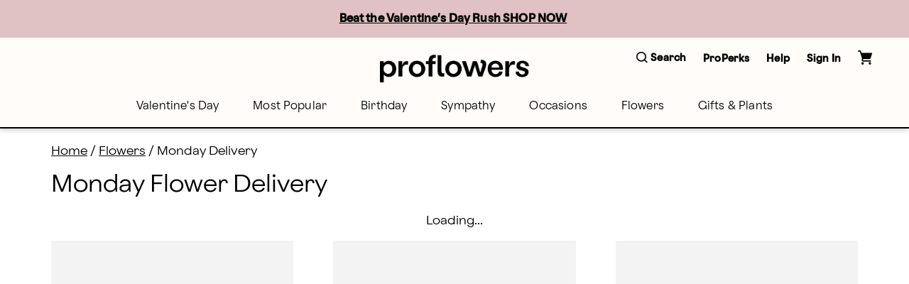

--- FILE ---
content_type: text/css; charset=utf-8
request_url: https://www.proflowers.com/merx/_next/static/css/c4635fd03956e271.css?dpl=dpl_B4pZiswXSsoEVZXn7fyeQ91omn5C
body_size: 15434
content:
/*! normalize.css v8.0.1 | MIT License | github.com/necolas/normalize.css */html{box-sizing:border-box;line-height:1.15;-moz-text-size-adjust:100%;text-size-adjust:100%}*,:after,:before{box-sizing:inherit}main{display:block}h1{margin:.67em 0;font-size:2em}hr{box-sizing:content-box;overflow:visible}pre{font-size:1em;font-family:monospace,monospace}a{background-color:transparent}abbr[title]{text-decoration:underline;-webkit-text-decoration:underline dotted;text-decoration:underline dotted;border-bottom:none}code,kbd,samp{font-size:1em;font-family:monospace,monospace}img{border-style:none}button,input,optgroup,select,textarea{line-height:1.15}button,input{overflow:visible}[type=button],[type=reset],[type=submit],button{-moz-appearance:button;appearance:button}[type=button]::-moz-focus-inner,[type=reset]::-moz-focus-inner,[type=submit]::-moz-focus-inner,button::-moz-focus-inner{padding:0;border-style:none}[type=button]:-moz-focusring,[type=reset]:-moz-focusring,[type=submit]:-moz-focusring,button:-moz-focusring{outline:1px dotted ButtonText}fieldset{padding:.35em .75em .625em}legend{display:table;max-width:100%;box-sizing:border-box;color:inherit;white-space:normal}textarea{overflow:auto}[type=checkbox],[type=radio]{padding:0;box-sizing:border-box}[type=number]::-webkit-inner-spin-button,[type=number]::-webkit-outer-spin-button{height:auto}[type=search]{-moz-appearance:textfield;appearance:textfield}[type=search]::-webkit-search-decoration{-webkit-appearance:none;appearance:none}::-webkit-file-upload-button{appearance:button}details{display:block}template{display:none}ol,ul{margin:0;padding:0;list-style:none}::-ms-clear,::-ms-reveal,select::-ms-expand{display:none}.rc-collapse-motion{transition:height .3s,opacity .3s}.rc-collapse-content-hidden{display:none}.rc-collapse{background-color:#f7f7f7;border-radius:3px;border:1px solid #d9d9d9}.rc-collapse>.rc-collapse-item{border-top:1px solid #d9d9d9}.rc-collapse>.rc-collapse-item:first-child{border-top:none}.rc-collapse>.rc-collapse-item>.rc-collapse-header{display:flex;align-items:center;line-height:22px;padding:10px 16px;color:#666;cursor:pointer}.rc-collapse>.rc-collapse-item>.rc-collapse-header .arrow{display:inline-block;content:" ";width:0;height:0;font-size:0;line-height:0;border-top:3px solid rgba(0,0,0,0);border-bottom:3px solid rgba(0,0,0,0);border-left:4px solid #666;vertical-align:middle;margin-right:8px}.rc-collapse>.rc-collapse-item>.rc-collapse-header .rc-collapse-extra{margin:0 16px 0 auto}.rc-collapse>.rc-collapse-item .rc-collapse-header-collapsible-only{cursor:default}.rc-collapse>.rc-collapse-item .rc-collapse-header-collapsible-only .rc-collapse-header-text{cursor:pointer}.rc-collapse>.rc-collapse-item-disabled>.rc-collapse-header{cursor:not-allowed;color:#999;background-color:#f3f3f3}.rc-collapse-content{overflow:hidden;color:#666;padding:0 16px;background-color:#fff}.rc-collapse-content>.rc-collapse-content-box{margin-top:16px;margin-bottom:16px}.rc-collapse-item:last-child>.rc-collapse-content{border-radius:0 0 3px 3px}.rc-collapse>.rc-collapse-item-active>.rc-collapse-header .arrow{position:relative;top:2px;border-left:3px solid rgba(0,0,0,0);border-right:3px solid rgba(0,0,0,0);border-top:4px solid #666;margin-right:6px}.b-none{border:none}.b-0{border-width:0}.b-1{border-width:1px}.bb-0{border-bottom:0}.bb-1-gray-200{border-bottom:1px solid #ccc}.bt-1-gray-200{border-top:1px solid #ccc}.cursor-pointer{cursor:pointer}.cursor-default{cursor:default}.display-none{display:none}.display-block{display:block}.display-inline{display:inline}.display-inline-block{display:inline-block}.display-flex{display:flex}.display-inline-flex{display:inline-flex}.display-grid{display:grid}.display-table{display:table}.overflow-hidden{overflow:hidden}.overflow-visible{overflow:visible}.overflow-scroll{overflow:scroll}.overflow-auto{overflow:auto}.overflow-inherit{overflow:inherit}.visibility-visible{visibility:visible}.visibility-hidden{visibility:hidden}.visibility-collapse{visibility:collapse}.visibility-initial{visibility:initial}.visibility-inherit{visibility:inherit}.text-decoration-none{text-decoration:none}.text-decoration-overline{text-decoration:overline}.text-decoration-line-through{text-decoration:line-through}.text-decoration-underline{text-decoration:underline}.min-height-auto{min-height:auto}.min-height-max-content{min-height:-webkit-max-content;min-height:-moz-max-content;min-height:max-content}.min-height-min-content{min-height:-webkit-min-content;min-height:-moz-min-content;min-height:min-content}.min-height-fit-content{min-height:-webkit-fit-content;min-height:-moz-fit-content;min-height:fit-content}.min-height-inherit{min-height:inherit}.min-height-initial{min-height:auto}.min-height-revert{min-height:revert}.min-height-unset{min-height:unset}.max-height-auto{max-height:auto}.max-height-max-content{max-height:-webkit-max-content;max-height:-moz-max-content;max-height:max-content}.max-height-min-content{max-height:-webkit-min-content;max-height:-moz-min-content;max-height:min-content}.max-height-fit-content{max-height:-webkit-fit-content;max-height:-moz-fit-content;max-height:fit-content}.max-height-inherit{max-height:inherit}.max-height-initial{max-height:none}.max-height-revert{max-height:revert}.max-height-unset{max-height:unset}.font-style-normal{font-style:normal}.font-style-italic{font-style:italic}.font-style-oblique{font-style:oblique}.font-style-initial{font-style:normal}.font-style-inherit{font-style:inherit}.overflow-x-hidden{overflow-x:hidden;overflow-y:hidden}.overflow-x-visible{overflow-x:visible;overflow-y:hidden}.overflow-x-scroll{overflow-x:scroll;overflow-y:hidden}.overflow-x-auto{overflow-x:auto;overflow-y:hidden}.overflow-x-inherit{overflow-x:inherit;overflow-y:hidden}.overflow-y-hidden{overflow-y:hidden;overflow-x:hidden}.overflow-y-visible{overflow-y:visible;overflow-x:hidden}.overflow-y-scroll{overflow-y:scroll;overflow-x:hidden}.overflow-y-auto{overflow-y:auto;overflow-x:hidden}.overflow-y-inherit{overflow-y:inherit;overflow-x:hidden}.white-space-normal{white-space:normal}.white-space-nowrap{white-space:nowrap}.white-space-pre{white-space:pre}.white-space-pre-line{white-space:pre-line}.white-space-pre-wrap{white-space:pre-wrap}.white-space-initial{white-space:normal}.white-space-inherit{white-space:inherit}.isdisabled{pointer-events:none}.isdisabled button,.isdisabled input{opacity:.5}.display-flex,.flex,.flex-align-center,.flex-baseline,.flex-box,.flex-center,.flex-col,.flex-column,.flex-end,.flex-justify-center,.flex-row,.flex-space-around,.flex-space-between,.flex-space-evenly,.flex-start,.flex-stretch{display:flex;flex-direction:row;flex-wrap:nowrap;justify-content:flex-start;align-items:flex-start;align-content:flex-start}.flex-col,.flex-column{flex-direction:column}.flex-center{align-items:center}.flex-center,.flex-justify-center{justify-content:center}.flex-align-center{align-items:center}.flex-end{justify-content:flex-end;align-items:flex-end}.flex-space-between{justify-content:space-between}.flex-space-around{justify-content:space-around}.flex-space-evenly{justify-content:space-evenly}.flex-stretch{align-items:stretch}.flex-baseline{align-items:baseline}.flex-direction-row{flex-direction:row}.flex-direction-row-reverse{flex-direction:row-reverse}.flex-direction-column{flex-direction:column}.flex-direction-column-reverse{flex-direction:column-reverse}.flex-wrap-nowrap{flex-wrap:nowrap}.flex-wrap-wrap{flex-wrap:wrap}.flex-wrap-wrap-reverse{flex-wrap:wrap-reverse}.justify-content-flex-start{justify-content:flex-start}.justify-content-flex-end{justify-content:flex-end}.justify-content-space-between{justify-content:space-between}.justify-content-space-around{justify-content:space-around}.justify-content-space-evenly{justify-content:space-evenly}.align-items-flex-start{align-items:flex-start}.align-items-flex-end{align-items:flex-end}.align-content-flex-start{align-content:flex-start}.align-content-flex-end{align-content:flex-end}.align-content-space-between{align-content:space-between}.align-content-space-around{align-content:space-around}.align-content-space-evenly{align-content:space-evenly}.align-self-flex-start{align-self:flex-start}.align-self-flex-end{align-self:flex-end}.flex-item{flex-grow:1;flex-shrink:1;flex-basis:0}.flex-fixed{flex:initial}.flex-auto{flex:auto}.flex-none{flex:none}.flex-auto,.flex-fixed,.flex-item,.flex-none{order:0}.flex-0{flex-grow:0}.flex-1{flex-grow:1}.flex-2{flex-grow:2}.flex-3{flex-grow:3}.flex-4{flex-grow:4}.flex-100{flex:1 1 100%}.flex-90{flex:1 1 90%}.flex-80{flex:1 1 80%}.flex-75{flex:1 1 75%}.flex-70{flex:1 1 70%}.flex-66{flex:1 1 66.6666666667%}.flex-60{flex:1 1 60%}.flex-50{flex:1 1 50%}.flex-40{flex:1 1 40%}.flex-33{flex:1 1 33.3333333333%}.flex-30{flex:1 1 30%}.flex-25{flex:1 1 25%}.flex-20{flex:1 1 20%}.flex-10{flex:1 1 10%}.inline-flex{display:inline-flex}.flex-no-wrap{flex-wrap:nowrap}.flex-first{order:-1}.flex-last{order:1}.flex-unordered{order:0}.flex-row{flex-direction:row}.flex-column{flex-direction:column}.flex-row-reverse{flex-direction:row-reverse}.flex-column-reverse{flex-direction:column-reverse}.flex-wrap{flex-wrap:wrap}.flex-nowrap{flex-wrap:nowrap}.flex-wrap-reverse{flex-wrap:wrap-reverse}.flex-grow-1{flex-grow:1}.flex-grow-2{flex-grow:2}.flex-grow-3{flex-grow:3}.flex-shrink-0{flex-shrink:0}.flex-shrink-1{flex-shrink:1}.flex-shrink-2{flex-shrink:2}.flex-shrink-3{flex-shrink:3}.justify-content-start{justify-content:flex-start}.justify-content-end{justify-content:flex-end}.justify-content-center{justify-content:center}.justify-content-between{justify-content:space-between}.justify-content-around{justify-content:space-around}.align-items-start{align-items:flex-start}.align-items-end{align-items:flex-end}.align-items-center{align-items:center}.align-items-baseline{align-items:baseline}.align-items-stretch{align-items:stretch}.align-content-start{align-content:flex-start}.align-content-end{align-content:flex-end}.align-content-center{align-content:center}.align-content-between{align-content:space-between}.align-content-around{align-content:space-around}.align-content-stretch{align-content:stretch}.align-self-auto{align-self:auto}.align-self-start{align-self:flex-start}.align-self-end{align-self:flex-end}.align-self-center{align-self:center}.align-self-baseline{align-self:baseline}.align-self-stretch{align-self:stretch}.flex-sm-first{order:-1}.flex-sm-last{order:1}.flex-sm-unordered{order:0}.flex-sm-row{flex-direction:row}.flex-sm-column{flex-direction:column}.flex-sm-row-reverse{flex-direction:row-reverse}.flex-sm-column-reverse{flex-direction:column-reverse}.flex-sm-wrap{flex-wrap:wrap}.flex-sm-nowrap{flex-wrap:nowrap}.flex-sm-wrap-reverse{flex-wrap:wrap-reverse}.justify-content-sm-start{justify-content:flex-start}.justify-content-sm-end{justify-content:flex-end}.justify-content-sm-center{justify-content:center}.justify-content-sm-between{justify-content:space-between}.justify-content-sm-around{justify-content:space-around}.align-items-sm-start{align-items:flex-start}.align-items-sm-end{align-items:flex-end}.align-items-sm-center{align-items:center}.align-items-sm-baseline{align-items:baseline}.align-items-sm-stretch{align-items:stretch}.align-content-sm-start{align-content:flex-start}.align-content-sm-end{align-content:flex-end}.align-content-sm-center{align-content:center}.align-content-sm-between{align-content:space-between}.align-content-sm-around{align-content:space-around}.align-content-sm-stretch{align-content:stretch}.align-self-sm-auto{align-self:auto}.align-self-sm-start{align-self:flex-start}.align-self-sm-end{align-self:flex-end}.align-self-sm-center{align-self:center}.align-self-sm-baseline{align-self:baseline}.align-self-sm-stretch{align-self:stretch}@media screen and (min-width:768px){.flex-md-first{order:-1}.flex-md-last{order:1}.flex-md-unordered{order:0}.flex-md-row{flex-direction:row}.flex-md-column{flex-direction:column}.flex-md-row-reverse{flex-direction:row-reverse}.flex-md-column-reverse{flex-direction:column-reverse}.flex-md-wrap{flex-wrap:wrap}.flex-md-nowrap{flex-wrap:nowrap}.flex-md-wrap-reverse{flex-wrap:wrap-reverse}.justify-content-md-start{justify-content:flex-start}.justify-content-md-end{justify-content:flex-end}.justify-content-md-center{justify-content:center}.justify-content-md-between{justify-content:space-between}.justify-content-md-around{justify-content:space-around}.align-items-md-start{align-items:flex-start}.align-items-md-end{align-items:flex-end}.align-items-md-center{align-items:center}.align-items-md-baseline{align-items:baseline}.align-items-md-stretch{align-items:stretch}.align-content-md-start{align-content:flex-start}.align-content-md-end{align-content:flex-end}.align-content-md-center{align-content:center}.align-content-md-between{align-content:space-between}.align-content-md-around{align-content:space-around}.align-content-md-stretch{align-content:stretch}.align-self-md-auto{align-self:auto}.align-self-md-start{align-self:flex-start}.align-self-md-end{align-self:flex-end}.align-self-md-center{align-self:center}.align-self-md-baseline{align-self:baseline}.align-self-md-stretch{align-self:stretch}}@media screen and (min-width:1200px){.flex-lg-first{order:-1}.flex-lg-last{order:1}.flex-lg-unordered{order:0}.flex-lg-row{flex-direction:row}.flex-lg-column{flex-direction:column}.flex-lg-row-reverse{flex-direction:row-reverse}.flex-lg-column-reverse{flex-direction:column-reverse}.flex-lg-wrap{flex-wrap:wrap}.flex-lg-nowrap{flex-wrap:nowrap}.flex-lg-wrap-reverse{flex-wrap:wrap-reverse}.justify-content-lg-start{justify-content:flex-start}.justify-content-lg-end{justify-content:flex-end}.justify-content-lg-center{justify-content:center}.justify-content-lg-between{justify-content:space-between}.justify-content-lg-around{justify-content:space-around}.align-items-lg-start{align-items:flex-start}.align-items-lg-end{align-items:flex-end}.align-items-lg-center{align-items:center}.align-items-lg-baseline{align-items:baseline}.align-items-lg-stretch{align-items:stretch}.align-content-lg-start{align-content:flex-start}.align-content-lg-end{align-content:flex-end}.align-content-lg-center{align-content:center}.align-content-lg-between{align-content:space-between}.align-content-lg-around{align-content:space-around}.align-content-lg-stretch{align-content:stretch}.align-self-lg-auto{align-self:auto}.align-self-lg-start{align-self:flex-start}.align-self-lg-end{align-self:flex-end}.align-self-lg-center{align-self:center}.align-self-lg-baseline{align-self:baseline}.align-self-lg-stretch{align-self:stretch}}.container{width:100%;margin-right:auto;margin-left:auto;padding-right:1rem;padding-left:1rem;min-width:360px}@media screen and (min-width:768px){.container{padding-right:1.5rem;padding-left:1.5rem}}@media screen and (min-width:1200px){.container{padding-right:2.5rem;padding-left:2.5rem;max-width:1920px}}.container-fluid{width:100%;margin-right:auto;margin-left:auto}.row{display:flex;flex-wrap:wrap}.no-gutters{margin-right:0;margin-left:0}.no-gutters>.col,.no-gutters>[class*=col-]{padding-right:0;padding-left:0}.col-1{flex:0 0 8.3333333333%;max-width:8.3333333333%}.col-2{flex:0 0 16.6666666667%;max-width:16.6666666667%}.col-3{flex:0 0 25%;max-width:25%}.col-4{flex:0 0 33.3333333333%;max-width:33.3333333333%}.col-5{flex:0 0 41.6666666667%;max-width:41.6666666667%}.col-6{flex:0 0 50%;max-width:50%}.col-7{flex:0 0 58.3333333333%;max-width:58.3333333333%}.col-8{flex:0 0 66.6666666667%;max-width:66.6666666667%}.col-9{flex:0 0 75%;max-width:75%}.col-10{flex:0 0 83.3333333333%;max-width:83.3333333333%}.col-11{flex:0 0 91.6666666667%;max-width:91.6666666667%}.col-12{flex:0 0 100%;max-width:100%}.order-0{order:0}.order-1{order:1}.order-2{order:2}.order-3{order:3}.order-4{order:4}.order-5{order:5}.order-6{order:6}.order-7{order:7}.order-8{order:8}.order-9{order:9}.order-10{order:10}.order-11{order:11}.order-12{order:12}.col-offset-1,.offset-1{margin-left:8.3333333333%}.col-offset-2,.offset-2{margin-left:16.6666666667%}.col-offset-3,.offset-3{margin-left:25%}.col-offset-4,.offset-4{margin-left:33.3333333333%}.col-offset-5,.offset-5{margin-left:41.6666666667%}.col-offset-6,.offset-6{margin-left:50%}.col-offset-7,.offset-7{margin-left:58.3333333333%}.col-offset-8,.offset-8{margin-left:66.6666666667%}.col-offset-9,.offset-9{margin-left:75%}.col-offset-10,.offset-10{margin-left:83.3333333333%}.col-offset-11,.offset-11{margin-left:91.6666666667%}.col{flex-basis:0;flex-grow:1;max-width:100%}.col-auto{flex:0 0 auto;width:auto;max-width:none}.order-first{order:-1}.order-last{order:13}@media screen and (min-width:768px){.col-md-1{flex:0 0 8.3333333333%;max-width:8.3333333333%}.col-md-2{flex:0 0 16.6666666667%;max-width:16.6666666667%}.col-md-3{flex:0 0 25%;max-width:25%}.col-md-4{flex:0 0 33.3333333333%;max-width:33.3333333333%}.col-md-5{flex:0 0 41.6666666667%;max-width:41.6666666667%}.col-md-6{flex:0 0 50%;max-width:50%}.col-md-7{flex:0 0 58.3333333333%;max-width:58.3333333333%}.col-md-8{flex:0 0 66.6666666667%;max-width:66.6666666667%}.col-md-9{flex:0 0 75%;max-width:75%}.col-md-10{flex:0 0 83.3333333333%;max-width:83.3333333333%}.col-md-11{flex:0 0 91.6666666667%;max-width:91.6666666667%}.col-md-12{flex:0 0 100%;max-width:100%}.order-md-0{order:0}.order-md-1{order:1}.order-md-2{order:2}.order-md-3{order:3}.order-md-4{order:4}.order-md-5{order:5}.order-md-6{order:6}.order-md-7{order:7}.order-md-8{order:8}.order-md-9{order:9}.order-md-10{order:10}.order-md-11{order:11}.order-md-12{order:12}.col-md-offset-0,.offset-md-0{margin-left:0}.col-md-offset-1,.offset-md-1{margin-left:8.3333333333%}.col-md-offset-2,.offset-md-2{margin-left:16.6666666667%}.col-md-offset-3,.offset-md-3{margin-left:25%}.col-md-offset-4,.offset-md-4{margin-left:33.3333333333%}.col-md-offset-5,.offset-md-5{margin-left:41.6666666667%}.col-md-offset-6,.offset-md-6{margin-left:50%}.col-md-offset-7,.offset-md-7{margin-left:58.3333333333%}.col-md-offset-8,.offset-md-8{margin-left:66.6666666667%}.col-md-offset-9,.offset-md-9{margin-left:75%}.col-md-offset-10,.offset-md-10{margin-left:83.3333333333%}.col-md-offset-11,.offset-md-11{margin-left:91.6666666667%}.col-md{flex-basis:0;flex-grow:1;max-width:100%}.col-md-auto{flex:0 0 auto;width:auto;max-width:none}.order-md-first{order:-1}.order-md-last{order:13}}@media screen and (min-width:1200px){.col-lg-1{flex:0 0 8.3333333333%;max-width:8.3333333333%}.col-lg-2{flex:0 0 16.6666666667%;max-width:16.6666666667%}.col-lg-3{flex:0 0 25%;max-width:25%}.col-lg-4{flex:0 0 33.3333333333%;max-width:33.3333333333%}.col-lg-5{flex:0 0 41.6666666667%;max-width:41.6666666667%}.col-lg-6{flex:0 0 50%;max-width:50%}.col-lg-7{flex:0 0 58.3333333333%;max-width:58.3333333333%}.col-lg-8{flex:0 0 66.6666666667%;max-width:66.6666666667%}.col-lg-9{flex:0 0 75%;max-width:75%}.col-lg-10{flex:0 0 83.3333333333%;max-width:83.3333333333%}.col-lg-11{flex:0 0 91.6666666667%;max-width:91.6666666667%}.col-lg-12{flex:0 0 100%;max-width:100%}.order-lg-0{order:0}.order-lg-1{order:1}.order-lg-2{order:2}.order-lg-3{order:3}.order-lg-4{order:4}.order-lg-5{order:5}.order-lg-6{order:6}.order-lg-7{order:7}.order-lg-8{order:8}.order-lg-9{order:9}.order-lg-10{order:10}.order-lg-11{order:11}.order-lg-12{order:12}.col-lg-offset-0,.offset-lg-0{margin-left:0}.col-lg-offset-1,.offset-lg-1{margin-left:8.3333333333%}.col-lg-offset-2,.offset-lg-2{margin-left:16.6666666667%}.col-lg-offset-3,.offset-lg-3{margin-left:25%}.col-lg-offset-4,.offset-lg-4{margin-left:33.3333333333%}.col-lg-offset-5,.offset-lg-5{margin-left:41.6666666667%}.col-lg-offset-6,.offset-lg-6{margin-left:50%}.col-lg-offset-7,.offset-lg-7{margin-left:58.3333333333%}.col-lg-offset-8,.offset-lg-8{margin-left:66.6666666667%}.col-lg-offset-9,.offset-lg-9{margin-left:75%}.col-lg-offset-10,.offset-lg-10{margin-left:83.3333333333%}.col-lg-offset-11,.offset-lg-11{margin-left:91.6666666667%}.col-lg{flex-basis:0;flex-grow:1;max-width:100%}.col-lg-auto{flex:0 0 auto;width:auto;max-width:none}.order-lg-first{order:-1}.order-lg-last{order:13}}.col,.col-1,.col-10,.col-11,.col-12,.col-2,.col-3,.col-4,.col-5,.col-6,.col-7,.col-8,.col-9,.col-auto,.col-lg,.col-lg-1,.col-lg-10,.col-lg-11,.col-lg-12,.col-lg-2,.col-lg-3,.col-lg-4,.col-lg-5,.col-lg-6,.col-lg-7,.col-lg-8,.col-lg-9,.col-lg-auto,.col-md,.col-md-1,.col-md-10,.col-md-11,.col-md-12,.col-md-2,.col-md-3,.col-md-4,.col-md-5,.col-md-6,.col-md-7,.col-md-8,.col-md-9,.col-md-auto{position:relative;width:100%;min-height:1px;padding-right:.5rem;padding-left:.5rem}@media screen and (min-width:768px){.col,.col-1,.col-10,.col-11,.col-12,.col-2,.col-3,.col-4,.col-5,.col-6,.col-7,.col-8,.col-9,.col-auto,.col-lg,.col-lg-1,.col-lg-10,.col-lg-11,.col-lg-12,.col-lg-2,.col-lg-3,.col-lg-4,.col-lg-5,.col-lg-6,.col-lg-7,.col-lg-8,.col-lg-9,.col-lg-auto,.col-md,.col-md-1,.col-md-10,.col-md-11,.col-md-12,.col-md-2,.col-md-3,.col-md-4,.col-md-5,.col-md-6,.col-md-7,.col-md-8,.col-md-9,.col-md-auto{padding-right:1rem;padding-left:1rem}}@media screen and (min-width:1200px){.col,.col-1,.col-10,.col-11,.col-12,.col-2,.col-3,.col-4,.col-5,.col-6,.col-7,.col-8,.col-9,.col-auto,.col-lg,.col-lg-1,.col-lg-10,.col-lg-11,.col-lg-12,.col-lg-2,.col-lg-3,.col-lg-4,.col-lg-5,.col-lg-6,.col-lg-7,.col-lg-8,.col-lg-9,.col-lg-auto,.col-md,.col-md-1,.col-md-10,.col-md-11,.col-md-12,.col-md-2,.col-md-3,.col-md-4,.col-md-5,.col-md-6,.col-md-7,.col-md-8,.col-md-9,.col-md-auto{padding-right:2rem;padding-left:2rem}}.sm-only{display:none}@media screen and (max-width:767.98px){.sm-only{display:block}}.col-sm-only{display:none}@media screen and (max-width:767.98px){.col-sm-only{display:flex}}.sm-hide{display:block}@media screen and (max-width:767.98px){.sm-hide{display:none}}.col-sm-hide{display:flex}@media screen and (max-width:767.98px){.col-sm-hide{display:none}}.sm-up{display:none;display:block}.col-sm-up{display:none;display:flex}.sm-down{display:none}@media screen and (max-width:767.98px){.sm-down{display:block}}.col-sm-down{display:none}@media screen and (max-width:767.98px){.col-sm-down{display:flex}}.md-only{display:none}@media screen and (min-width:768px)and (max-width:1199.98px){.md-only{display:block}}.col-md-only{display:none}@media screen and (min-width:768px)and (max-width:1199.98px){.col-md-only{display:flex}}.md-hide{display:block}@media screen and (min-width:768px)and (max-width:1199.98px){.md-hide{display:none}}.col-md-hide{display:flex}@media screen and (min-width:768px)and (max-width:1199.98px){.col-md-hide{display:none}}.md-up{display:none}@media screen and (min-width:768px){.md-up{display:block}}.col-md-up{display:none}@media screen and (min-width:768px){.col-md-up{display:flex}}.md-down{display:none}@media screen and (max-width:1199.98px){.md-down{display:block}}.col-md-down{display:none}@media screen and (max-width:1199.98px){.col-md-down{display:flex}}.lg-only{display:none}@media screen and (min-width:1200px){.lg-only{display:block}}.col-lg-only{display:none}@media screen and (min-width:1200px){.col-lg-only{display:flex}}.lg-hide{display:block}@media screen and (min-width:1200px){.lg-hide{display:none}}.col-lg-hide{display:flex}@media screen and (min-width:1200px){.col-lg-hide{display:none}}.lg-up{display:none}@media screen and (min-width:1200px){.lg-up{display:block}}.col-lg-up{display:none}@media screen and (min-width:1200px){.col-lg-up{display:flex}}.lg-down{display:none;display:block}.col-lg-down{display:none;display:flex}.position-static{position:static}.position-relative{position:relative}.position-absolute{position:absolute}.position-fixed{position:fixed}.position-sticky{position:sticky}.float-none{float:none}.float-left{float:left}.float-right{float:right}.text-align-left{text-align:left}.text-align-right{text-align:right}.text-align-center{text-align:center}.text-align-justify{text-align:justify}.vertical-align-baseline{vertical-align:baseline}.vertical-align-sub{vertical-align:sub}.vertical-align-super{vertical-align:super}.vertical-align-text-top{vertical-align:text-top}.vertical-align-text-bottom{vertical-align:text-bottom}.vertical-align-middle{vertical-align:middle}.w-auto{width:auto}.w-100{width:100%}.w-100vw{width:100vw}.h-auto{height:auto}.h-100{height:100%}.h-100vh{height:100vh}.height-auto{height:auto}.height-0{height:0}.height-100{height:100}.width-auto{width:auto}.width-0{width:0}.width-100{width:100}.collapsible-wrapper .rc-collapse{border:none;background-color:rgba(0,0,0,0)}.collapsible-wrapper .rc-collapse>.rc-collapse-item{border:none}.collapsible-wrapper .rc-collapse-content{position:relative;z-index:1;padding:0;color:#000;background-color:rgba(0,0,0,0)}.collapsible-wrapper .rc-collapse-content>.rc-collapse-content-box{margin-top:0}.collapsible-wrapper .rc-collapse-motion{will-change:height;transition:height .2s ease-in-out,opacity .2s ease}.collapsible-wrapper .rc-collapse-header{will-change:border-color;transition:border-color .2s ease}.collapsible-wrapper .rc-collapse-item-active .rc-collapse-header{border-color:rgba(0,0,0,0)}.collapsible-wrapper .rc-collapse>.rc-collapse-item>.rc-collapse-header{padding:1rem 0}.filters-collapse-wrapper .rc-collapse{border:none;background-color:rgba(0,0,0,0)}.filters-collapse-wrapper .rc-collapse-content{position:relative;z-index:1;color:#000;background-color:rgba(0,0,0,0)}.filters-collapse-wrapper .rc-collapse-motion{will-change:height;transition:height .2s ease-in-out,opacity .2s ease}.filters-collapse-wrapper .rc-collapse>.rc-collapse-item>.rc-collapse-header{padding:1rem 1.5rem;color:inherit;line-height:1.5;will-change:border-color;transition:border-color .2s ease}@media screen and (max-width:767.98px){.filters-collapse-wrapper .rc-collapse>.rc-collapse-item>.rc-collapse-header .collapsible-section_icon{margin-right:1.5rem}}.filters-collapse-wrapper .rc-collapse>.rc-collapse-item>.rc-collapse-header svg{fill:#000}.filters-collapse-wrapper .rc-collapse-item-active .rc-collapse-header{border-color:rgba(0,0,0,0)}.filters-collapse-wrapper .rc-collapse-item-active .mobile-panel-applied-filters{display:none}html .b-0{border-width:0}html .bt-0{border-top-width:0}html .br-0{border-right-width:0}html .bb-0{border-bottom-width:0}html .bl-0{border-left-width:0}html .bx-0{border-right-width:0;border-left-width:0}html .by-0{border-top-width:0;border-bottom-width:0}html .b-1{border-width:1px}html .bt-1{border-top-width:1px}html .br-1{border-right-width:1px}html .bb-1{border-bottom-width:1px}html .bl-1{border-left-width:1px}html .bx-1{border-right-width:1px;border-left-width:1px}html .by-1{border-top-width:1px;border-bottom-width:1px}html .b-2{border-width:2px}html .bt-2{border-top-width:2px}html .br-2{border-right-width:2px}html .bb-2{border-bottom-width:2px}html .bl-2{border-left-width:2px}html .bx-2{border-right-width:2px;border-left-width:2px}html .by-2{border-top-width:2px;border-bottom-width:2px}html .b-3{border-width:3px}html .bt-3{border-top-width:3px}html .br-3{border-right-width:3px}html .bb-3{border-bottom-width:3px}html .bl-3{border-left-width:3px}html .bx-3{border-right-width:3px;border-left-width:3px}html .by-3{border-top-width:3px;border-bottom-width:3px}html .b-4{border-width:4px}html .bt-4{border-top-width:4px}html .br-4{border-right-width:4px}html .bb-4{border-bottom-width:4px}html .bl-4{border-left-width:4px}html .bx-4{border-right-width:4px;border-left-width:4px}html .by-4{border-top-width:4px;border-bottom-width:4px}html .b-5{border-width:5px}html .bt-5{border-top-width:5px}html .br-5{border-right-width:5px}html .bb-5{border-bottom-width:5px}html .bl-5{border-left-width:5px}html .bx-5{border-right-width:5px;border-left-width:5px}html .by-5{border-top-width:5px;border-bottom-width:5px}html .m-0{margin:0}html .mt-0{margin-top:0}html .mr-0{margin-right:0}html .mb-0{margin-bottom:0}html .ml-0,html .mx-0{margin-left:0}html .mx-0{margin-right:0}html .my-0{margin-top:0;margin-bottom:0}html .m-1{margin:.25rem}html .mt-1{margin-top:.25rem}html .mr-1{margin-right:.25rem}html .mb-1{margin-bottom:.25rem}html .ml-1,html .mx-1{margin-left:.25rem}html .mx-1{margin-right:.25rem}html .my-1{margin-top:.25rem;margin-bottom:.25rem}html .m-2{margin:.5rem}html .mt-2{margin-top:.5rem}html .mr-2{margin-right:.5rem}html .mb-2{margin-bottom:.5rem}html .ml-2,html .mx-2{margin-left:.5rem}html .mx-2{margin-right:.5rem}html .my-2{margin-top:.5rem;margin-bottom:.5rem}html .m-3{margin:1rem}html .mt-3{margin-top:1rem}html .mr-3{margin-right:1rem}html .mb-3{margin-bottom:1rem}html .ml-3,html .mx-3{margin-left:1rem}html .mx-3{margin-right:1rem}html .my-3{margin-top:1rem;margin-bottom:1rem}html .m-4{margin:1.5rem}html .mt-4{margin-top:1.5rem}html .mr-4{margin-right:1.5rem}html .mb-4{margin-bottom:1.5rem}html .ml-4,html .mx-4{margin-left:1.5rem}html .mx-4{margin-right:1.5rem}html .my-4{margin-top:1.5rem;margin-bottom:1.5rem}html .m-5{margin:3rem}html .mt-5{margin-top:3rem}html .mr-5{margin-right:3rem}html .mb-5{margin-bottom:3rem}html .ml-5,html .mx-5{margin-left:3rem}html .mx-5{margin-right:3rem}html .my-5{margin-top:3rem;margin-bottom:3rem}html .m-auto{margin:auto}html .mt-auto{margin-top:auto}html .mr-auto{margin-right:auto}html .mb-auto{margin-bottom:auto}html .ml-auto,html .mx-auto{margin-left:auto}html .mx-auto{margin-right:auto}html .my-auto{margin-top:auto;margin-bottom:auto}html .p-0{padding:0}html .pt-0{padding-top:0}html .pr-0{padding-right:0}html .pb-0{padding-bottom:0}html .pl-0,html .px-0{padding-left:0}html .px-0{padding-right:0}html .py-0{padding-top:0;padding-bottom:0}html .p-1{padding:.25rem}html .pt-1{padding-top:.25rem}html .pr-1{padding-right:.25rem}html .pb-1{padding-bottom:.25rem}html .pl-1,html .px-1{padding-left:.25rem}html .px-1{padding-right:.25rem}html .py-1{padding-top:.25rem;padding-bottom:.25rem}html .p-2{padding:.5rem}html .pt-2{padding-top:.5rem}html .pr-2{padding-right:.5rem}html .pb-2{padding-bottom:.5rem}html .pl-2,html .px-2{padding-left:.5rem}html .px-2{padding-right:.5rem}html .py-2{padding-top:.5rem;padding-bottom:.5rem}html .p-3{padding:1rem}html .pt-3{padding-top:1rem}html .pr-3{padding-right:1rem}html .pb-3{padding-bottom:1rem}html .pl-3,html .px-3{padding-left:1rem}html .px-3{padding-right:1rem}html .py-3{padding-top:1rem;padding-bottom:1rem}html .p-4{padding:1.5rem}html .pt-4{padding-top:1.5rem}html .pr-4{padding-right:1.5rem}html .pb-4{padding-bottom:1.5rem}html .pl-4,html .px-4{padding-left:1.5rem}html .px-4{padding-right:1.5rem}html .py-4{padding-top:1.5rem;padding-bottom:1.5rem}html .p-5{padding:3rem}html .pt-5{padding-top:3rem}html .pr-5{padding-right:3rem}html .pb-5{padding-bottom:3rem}html .pl-5,html .px-5{padding-left:3rem}html .px-5{padding-right:3rem}html .py-5{padding-top:3rem;padding-bottom:3rem}html .p-auto{padding:auto}html .pt-auto{padding-top:auto}html .pr-auto{padding-right:auto}html .pb-auto{padding-bottom:auto}html .pl-auto,html .px-auto{padding-left:auto}html .px-auto{padding-right:auto}html .py-auto{padding-top:auto;padding-bottom:auto}.react-toast-notifications__container{position:absolute}.mastercard .mc-1{width:100%;height:100%;fill:#fff;stroke:#737373;stroke-miterlimit:10}.mastercard .mc-2{fill:#1d1d1b}.mastercard .mc-3{fill:#e20d17}.mastercard .mc-4{fill:#ea610a}.mastercard .mc-5{fill:#f59e00}.americanexpress .amex-1{width:100;height:100%}.americanexpress .amex-1,.americanexpress .amex-3{fill:#016fd0}.americanexpress .amex-2{fill:#fff}.americanexpress .amex-2,.americanexpress .amex-3{fill-rule:evenodd}/*
! tailwindcss v3.3.3 | MIT License | https://tailwindcss.com
*/*,:after,:before{box-sizing:border-box;border:0 solid #cccccc}:after,:before{--tw-content:""}html{line-height:1.5;-webkit-text-size-adjust:100%;-moz-tab-size:4;-o-tab-size:4;tab-size:4;font-family:ui-sans-serif,system-ui,-apple-system,BlinkMacSystemFont,Segoe UI,Roboto,Helvetica Neue,Arial,Noto Sans,sans-serif,Apple Color Emoji,Segoe UI Emoji,Segoe UI Symbol,Noto Color Emoji;font-feature-settings:normal;font-variation-settings:normal}body{line-height:inherit}hr{height:0;color:inherit;border-top-width:1px}abbr:where([title]){-webkit-text-decoration:underline dotted;text-decoration:underline dotted}h1,h2,h3,h4,h5,h6{font-size:inherit;font-weight:inherit}a{color:inherit;text-decoration:inherit}b,strong{font-weight:bolder}code,kbd,pre,samp{font-family:ui-monospace,SFMono-Regular,Menlo,Monaco,Consolas,Liberation Mono,Courier New,monospace;font-size:1em}small{font-size:80%}sub,sup{font-size:75%;line-height:0;position:relative;vertical-align:baseline}sub{bottom:-.25em}sup{top:-.5em}table{text-indent:0;border-color:inherit;border-collapse:collapse}button,input,optgroup,select,textarea{font-family:inherit;font-feature-settings:inherit;font-variation-settings:inherit;font-size:100%;font-weight:inherit;line-height:inherit;color:inherit;margin:0;padding:0}button,select{text-transform:none}[type=button],[type=reset],[type=submit],button{-webkit-appearance:button;background-color:transparent;background-image:none}:-moz-focusring{outline:auto}:-moz-ui-invalid{box-shadow:none}progress{vertical-align:baseline}::-webkit-inner-spin-button,::-webkit-outer-spin-button{height:auto}[type=search]{-webkit-appearance:textfield;outline-offset:-2px}::-webkit-search-decoration{-webkit-appearance:none}::-webkit-file-upload-button{-webkit-appearance:button;font:inherit}summary{display:list-item}blockquote,dd,dl,figure,h1,h2,h3,h4,h5,h6,hr,p,pre{margin:0}fieldset{margin:0}fieldset,legend{padding:0}menu,ol,ul{list-style:none;margin:0;padding:0}dialog{padding:0}textarea{resize:vertical}input::-moz-placeholder,textarea::-moz-placeholder{opacity:1;color:#999999}input::placeholder,textarea::placeholder{opacity:1;color:#999999}[role=button],button{cursor:pointer}:disabled{cursor:default}audio,canvas,embed,iframe,img,object,svg,video{display:block;vertical-align:middle}img,video{max-width:100%;height:auto}[hidden]{display:none}*,:after,:before{--tw-border-spacing-x:0;--tw-border-spacing-y:0;--tw-translate-x:0;--tw-translate-y:0;--tw-rotate:0;--tw-skew-x:0;--tw-skew-y:0;--tw-scale-x:1;--tw-scale-y:1;--tw-pan-x: ;--tw-pan-y: ;--tw-pinch-zoom: ;--tw-scroll-snap-strictness:proximity;--tw-gradient-from-position: ;--tw-gradient-via-position: ;--tw-gradient-to-position: ;--tw-ordinal: ;--tw-slashed-zero: ;--tw-numeric-figure: ;--tw-numeric-spacing: ;--tw-numeric-fraction: ;--tw-ring-inset: ;--tw-ring-offset-width:0px;--tw-ring-offset-color:#fff;--tw-ring-color:rgb(59 130 246/0.5);--tw-ring-offset-shadow:0 0 #0000;--tw-ring-shadow:0 0 #0000;--tw-shadow:0 0 #0000;--tw-shadow-colored:0 0 #0000;--tw-blur: ;--tw-brightness: ;--tw-contrast: ;--tw-grayscale: ;--tw-hue-rotate: ;--tw-invert: ;--tw-saturate: ;--tw-sepia: ;--tw-drop-shadow: ;--tw-backdrop-blur: ;--tw-backdrop-brightness: ;--tw-backdrop-contrast: ;--tw-backdrop-grayscale: ;--tw-backdrop-hue-rotate: ;--tw-backdrop-invert: ;--tw-backdrop-opacity: ;--tw-backdrop-saturate: ;--tw-backdrop-sepia: }::backdrop{--tw-border-spacing-x:0;--tw-border-spacing-y:0;--tw-translate-x:0;--tw-translate-y:0;--tw-rotate:0;--tw-skew-x:0;--tw-skew-y:0;--tw-scale-x:1;--tw-scale-y:1;--tw-pan-x: ;--tw-pan-y: ;--tw-pinch-zoom: ;--tw-scroll-snap-strictness:proximity;--tw-gradient-from-position: ;--tw-gradient-via-position: ;--tw-gradient-to-position: ;--tw-ordinal: ;--tw-slashed-zero: ;--tw-numeric-figure: ;--tw-numeric-spacing: ;--tw-numeric-fraction: ;--tw-ring-inset: ;--tw-ring-offset-width:0px;--tw-ring-offset-color:#fff;--tw-ring-color:rgb(59 130 246/0.5);--tw-ring-offset-shadow:0 0 #0000;--tw-ring-shadow:0 0 #0000;--tw-shadow:0 0 #0000;--tw-shadow-colored:0 0 #0000;--tw-blur: ;--tw-brightness: ;--tw-contrast: ;--tw-grayscale: ;--tw-hue-rotate: ;--tw-invert: ;--tw-saturate: ;--tw-sepia: ;--tw-drop-shadow: ;--tw-backdrop-blur: ;--tw-backdrop-brightness: ;--tw-backdrop-contrast: ;--tw-backdrop-grayscale: ;--tw-backdrop-hue-rotate: ;--tw-backdrop-invert: ;--tw-backdrop-opacity: ;--tw-backdrop-saturate: ;--tw-backdrop-sepia: }.tw-pointer-events-auto{pointer-events:auto!important}.tw-fixed{position:fixed!important}.tw-absolute{position:absolute!important}.tw-relative{position:relative!important}.tw-inset-0{inset:0!important}.tw-inset-x-0{left:0!important;right:0!important}.tw-inset-y-auto{top:auto!important;bottom:auto!important}.-tw-right-1{right:-.25rem!important}.tw-bottom-0{bottom:0!important}.tw-bottom-0\.5{bottom:.125rem!important}.tw-bottom-\[52px\]{bottom:52px!important}.tw-left-0{left:0!important}.tw-right-0{right:0!important}.tw-top-0{top:0!important}.tw-top-11{top:2.75rem!important}.tw-top-20{top:5rem!important}.tw-top-\[60px\]{top:60px!important}.tw-z-0{z-index:0!important}.tw-z-10{z-index:10!important}.tw-z-20{z-index:20!important}.tw-z-\[3\]{z-index:3!important}.tw-col-span-1{grid-column:span 1/span 1!important}.tw-col-span-2{grid-column:span 2/span 2!important}.tw-m-0{margin:0!important}.-tw-mx-4{margin-left:-1rem!important;margin-right:-1rem!important}.tw-mx-2{margin-left:.5rem!important;margin-right:.5rem!important}.tw-mx-3{margin-left:.75rem!important;margin-right:.75rem!important}.tw-mx-4{margin-left:1rem!important;margin-right:1rem!important}.tw-mx-5{margin-left:1.25rem!important;margin-right:1.25rem!important}.tw-mx-6{margin-left:1.5rem!important;margin-right:1.5rem!important}.tw-mx-\[-16px\]{margin-left:-16px!important;margin-right:-16px!important}.tw-mx-auto{margin-left:auto!important;margin-right:auto!important}.tw-my-0{margin-top:0!important;margin-bottom:0!important}.tw-my-2{margin-top:.5rem!important;margin-bottom:.5rem!important}.tw-my-3{margin-top:.75rem!important;margin-bottom:.75rem!important}.tw-my-4{margin-top:1rem!important;margin-bottom:1rem!important}.tw-my-5{margin-top:1.25rem!important;margin-bottom:1.25rem!important}.tw-my-6{margin-top:1.5rem!important;margin-bottom:1.5rem!important}.tw-mb-0{margin-bottom:0!important}.tw-mb-1{margin-bottom:.25rem!important}.tw-mb-12{margin-bottom:3rem!important}.tw-mb-2{margin-bottom:.5rem!important}.tw-mb-2\.5{margin-bottom:.625rem!important}.tw-mb-3{margin-bottom:.75rem!important}.tw-mb-4{margin-bottom:1rem!important}.tw-mb-5{margin-bottom:1.25rem!important}.tw-mb-6{margin-bottom:1.5rem!important}.tw-mb-\[10px\]{margin-bottom:10px!important}.tw-mb-\[8px\]{margin-bottom:8px!important}.tw-ml-16{margin-left:4rem!important}.tw-ml-2{margin-left:.5rem!important}.tw-ml-3{margin-left:.75rem!important}.tw-ml-4{margin-left:1rem!important}.tw-mr-0{margin-right:0!important}.tw-mr-1{margin-right:.25rem!important}.tw-mr-2{margin-right:.5rem!important}.tw-mr-3{margin-right:.75rem!important}.tw-mr-4{margin-right:1rem!important}.tw-mr-5{margin-right:1.25rem!important}.tw-mr-\[160px\]{margin-right:160px!important}.tw-mt-0{margin-top:0!important}.tw-mt-0\.5{margin-top:.125rem!important}.tw-mt-1{margin-top:.25rem!important}.tw-mt-1\.5{margin-top:.375rem!important}.tw-mt-2{margin-top:.5rem!important}.tw-mt-2\.5{margin-top:.625rem!important}.tw-mt-3{margin-top:.75rem!important}.tw-mt-4{margin-top:1rem!important}.tw-mt-52{margin-top:13rem!important}.tw-mt-6{margin-top:1.5rem!important}.tw-mt-8{margin-top:2rem!important}.tw-mt-\[30px\]{margin-top:30px!important}.tw-box-border{box-sizing:border-box!important}.tw-block{display:block!important}.tw-inline-block{display:inline-block!important}.tw-flex{display:flex!important}.tw-inline-flex{display:inline-flex!important}.tw-grid{display:grid!important}.tw-hidden{display:none!important}.tw-aspect-square{aspect-ratio:1/1!important}.\!tw-h-auto{height:auto!important}.tw-h-10{height:2.5rem!important}.tw-h-11{height:2.75rem!important}.tw-h-12{height:3rem!important}.tw-h-20{height:5rem!important}.tw-h-4{height:1rem!important}.tw-h-5{height:1.25rem!important}.tw-h-6{height:1.5rem!important}.tw-h-9{height:2.25rem!important}.tw-h-\[300px\]{height:300px!important}.tw-h-\[30px\]{height:30px!important}.tw-h-\[500px\]{height:500px!important}.tw-h-\[600px\]{height:600px!important}.tw-h-\[60px\]{height:60px!important}.tw-h-\[85\%\]{height:85%!important}.tw-h-auto{height:auto!important}.tw-h-full{height:100%!important}.tw-h-px{height:1px!important}.tw-h-screen{height:100vh!important}.tw-max-h-52{max-height:13rem!important}.tw-max-h-\[650px\]{max-height:650px!important}.tw-max-h-\[82\%\]{max-height:82%!important}.tw-max-h-\[calc\(100dvh-84px\)\]{max-height:calc(100dvh - 84px)!important}.tw-min-h-0{min-height:0!important}.tw-min-h-\[50px\]{min-height:50px!important}.tw-min-h-\[70vh\]{min-height:70vh!important}.tw-min-h-\[82px\]{min-height:82px!important}.tw-min-h-fit{min-height:-webkit-fit-content!important;min-height:-moz-fit-content!important;min-height:fit-content!important}.\!tw-w-auto{width:auto!important}.tw-w-1\/2{width:50%!important}.tw-w-12{width:3rem!important}.tw-w-2\/5{width:40%!important}.tw-w-20{width:5rem!important}.tw-w-3{width:.75rem!important}.tw-w-3\/5{width:60%!important}.tw-w-4{width:1rem!important}.tw-w-6{width:1.5rem!important}.tw-w-60{width:15rem!important}.tw-w-\[100px\]{width:100px!important}.tw-w-\[115px\]{width:115px!important}.tw-w-\[233px\]{width:233px!important}.tw-w-\[33\%\]{width:33%!important}.tw-w-\[35\%\]{width:35%!important}.tw-w-\[375px\]{width:375px!important}.tw-w-\[460px\]{width:460px!important}.tw-w-\[510px\]{width:510px!important}.tw-w-\[calc\(100\%-52px\)\]{width:calc(100% - 52px)!important}.tw-w-auto{width:auto!important}.tw-w-fit{width:-webkit-fit-content!important;width:-moz-fit-content!important;width:fit-content!important}.tw-w-full{width:100%!important}.tw-min-w-\[176px\]{min-width:176px!important}.tw-min-w-\[360px\]{min-width:360px!important}.tw-min-w-fit{min-width:-webkit-fit-content!important;min-width:-moz-fit-content!important;min-width:fit-content!important}.\!tw-max-w-\[1132px\]{max-width:1132px!important}.tw-max-w-3xl{max-width:48rem!important}.tw-max-w-\[1600px\]{max-width:1600px!important}.tw-max-w-\[500px\]{max-width:500px!important}.tw-max-w-\[calc\(100\%-32px\)\]{max-width:calc(100% - 32px)!important}.tw-max-w-\[calc\(100\%-64px\)\]{max-width:calc(100% - 64px)!important}.tw-max-w-md{max-width:28rem!important}.tw-max-w-sm{max-width:24rem!important}.tw-flex-1{flex:1 1 0%!important}.tw-flex-auto{flex:1 1 auto!important}.tw-flex-initial{flex:0 1 auto!important}.tw-flex-shrink-0{flex-shrink:0!important}.tw-grow{flex-grow:1!important}.tw-cursor-pointer{cursor:pointer!important}.tw-grid-flow-row-dense{grid-auto-flow:row dense!important}.tw-auto-rows-max{grid-auto-rows:-webkit-max-content!important;grid-auto-rows:max-content!important}.tw-grid-cols-1{grid-template-columns:repeat(1,minmax(0,1fr))!important}.tw-grid-cols-2{grid-template-columns:repeat(2,minmax(0,1fr))!important}.tw-flex-row{flex-direction:row!important}.tw-flex-row-reverse{flex-direction:row-reverse!important}.tw-flex-col{flex-direction:column!important}.tw-flex-wrap{flex-wrap:wrap!important}.tw-flex-nowrap{flex-wrap:nowrap!important}.tw-place-items-center{place-items:center!important}.tw-items-start{align-items:flex-start!important}.tw-items-end{align-items:flex-end!important}.tw-items-center{align-items:center!important}.tw-items-stretch{align-items:stretch!important}.tw-justify-start{justify-content:flex-start!important}.tw-justify-end{justify-content:flex-end!important}.tw-justify-center{justify-content:center!important}.tw-justify-between{justify-content:space-between!important}.tw-justify-stretch{justify-content:stretch!important}.tw-justify-items-stretch{justify-items:stretch!important}.tw-gap-2{gap:.5rem!important}.tw-gap-4{gap:1rem!important}.tw-gap-y-2{row-gap:.5rem!important}.tw-self-center{align-self:center!important}.tw-self-stretch{align-self:stretch!important}.tw-self-baseline{align-self:baseline!important}.tw-justify-self-start{justify-self:start!important}.tw-justify-self-end{justify-self:end!important}.tw-justify-self-center{justify-self:center!important}.tw-overflow-auto{overflow:auto!important}.tw-overflow-hidden{overflow:hidden!important}.tw-overflow-y-auto{overflow-y:auto!important}.tw-overflow-x-hidden{overflow-x:hidden!important}.tw-overflow-y-hidden{overflow-y:hidden!important}.tw-whitespace-nowrap{white-space:nowrap!important}.tw-whitespace-pre-line{white-space:pre-line!important}.tw-rounded{border-radius:.25rem!important}.tw-rounded-3xl{border-radius:1.5rem!important}.tw-rounded-\[0px\]{border-radius:0!important}.tw-rounded-\[10px\]{border-radius:10px!important}.tw-rounded-\[20px\]{border-radius:20px!important}.tw-rounded-full{border-radius:9999px!important}.tw-rounded-none{border-radius:0!important}.tw-rounded-sm{border-radius:.125rem!important}.tw-rounded-xl{border-radius:.75rem!important}.tw-rounded-t-3xl{border-top-left-radius:1.5rem!important;border-top-right-radius:1.5rem!important}.tw-rounded-t-\[10px\]{border-top-left-radius:10px!important;border-top-right-radius:10px!important}.tw-rounded-t-\[20px\]{border-top-left-radius:20px!important;border-top-right-radius:20px!important}.tw-rounded-t-none{border-top-left-radius:0!important;border-top-right-radius:0!important}.tw-border{border-width:1px!important}.tw-border-0{border-width:0!important}.tw-border-\[0\.8px\]{border-width:.8px!important}.tw-border-\[0\]{border-width:0!important}.tw-border-\[1px\]{border-width:1px!important}.tw-border-x-0{border-left-width:0!important;border-right-width:0!important}.tw-border-b{border-bottom-width:1px!important}.tw-border-l-0{border-left-width:0!important}.tw-border-r-0{border-right-width:0!important}.tw-border-t{border-top-width:1px!important}.tw-border-t-0{border-top-width:0!important}.tw-border-solid{border-style:solid!important}.tw-border-none{border-style:none!important}.tw-border-\[\#3b4618\]{--tw-border-opacity:1!important;border-color:rgb(59 70 24/var(--tw-border-opacity))!important}.tw-border-\[\#3c4619\]{--tw-border-opacity:1!important;border-color:rgb(60 70 25/var(--tw-border-opacity))!important}.tw-border-\[\#c3e7a6\]{--tw-border-opacity:1!important;border-color:rgb(195 231 166/var(--tw-border-opacity))!important}.tw-border-\[\#ccc\]{--tw-border-opacity:1!important;border-color:rgb(204 204 204/var(--tw-border-opacity))!important}.tw-border-\[\#d8d8d8\]{--tw-border-opacity:1!important;border-color:rgb(216 216 216/var(--tw-border-opacity))!important}.tw-border-algolia-input-colors,.tw-border-black{--tw-border-opacity:1!important;border-color:rgb(0 0 0/var(--tw-border-opacity))!important}.tw-border-dark-grey{--tw-border-opacity:1!important;border-color:rgb(29 29 29/var(--tw-border-opacity))!important}.tw-border-gray-100{--tw-border-opacity:1!important;border-color:rgb(230 230 230/var(--tw-border-opacity))!important}.tw-border-gray-200{--tw-border-opacity:1!important;border-color:rgb(204 204 204/var(--tw-border-opacity))!important}.tw-border-loyalty-color{--tw-border-opacity:1!important;border-color:rgb(194 227 158/var(--tw-border-opacity))!important}.tw-border-neutral-500{--tw-border-opacity:1!important;border-color:rgb(115 115 115/var(--tw-border-opacity))!important}.tw-border-transparent{border-color:transparent!important}.tw-border-zinc-300{--tw-border-opacity:1!important;border-color:rgb(212 212 216/var(--tw-border-opacity))!important}.tw-bg-\[\#000\]{--tw-bg-opacity:1!important;background-color:rgb(0 0 0/var(--tw-bg-opacity))!important}.tw-bg-\[\#1e280f\]{--tw-bg-opacity:1!important;background-color:rgb(30 40 15/var(--tw-bg-opacity))!important}.tw-bg-\[\#3C4619\]{--tw-bg-opacity:1!important;background-color:rgb(60 70 25/var(--tw-bg-opacity))!important}.tw-bg-\[\#800000\]{--tw-bg-opacity:1!important;background-color:rgb(128 0 0/var(--tw-bg-opacity))!important}.tw-bg-\[\#808000\]{--tw-bg-opacity:1!important;background-color:rgb(128 128 0/var(--tw-bg-opacity))!important}.tw-bg-\[\#E9D0E2\]{--tw-bg-opacity:1!important;background-color:rgb(233 208 226/var(--tw-bg-opacity))!important}.tw-bg-\[\#dbd6d1\]{--tw-bg-opacity:1!important;background-color:rgb(219 214 209/var(--tw-bg-opacity))!important}.tw-bg-\[\#f3eeea\]{--tw-bg-opacity:1!important;background-color:rgb(243 238 234/var(--tw-bg-opacity))!important}.tw-bg-\[\#fff\]{--tw-bg-opacity:1!important;background-color:rgb(255 255 255/var(--tw-bg-opacity))!important}.tw-bg-\[\#fffdf8\]{--tw-bg-opacity:1!important;background-color:rgb(255 253 248/var(--tw-bg-opacity))!important}.tw-bg-algolia-search-field-color{--tw-bg-opacity:1!important;background-color:rgb(235 239 242/var(--tw-bg-opacity))!important}.tw-bg-available-badge{--tw-bg-opacity:1!important;background-color:rgb(193 227 158/var(--tw-bg-opacity))!important}.tw-bg-black\/75{background-color:rgb(0 0 0/.75)!important}.tw-bg-calendar-cell-bg{--tw-bg-opacity:1!important;background-color:rgb(193 227 158/var(--tw-bg-opacity))!important}.tw-bg-chrome-white{--tw-bg-opacity:1!important;background-color:rgb(195 199 185/var(--tw-bg-opacity))!important}.tw-bg-inherit{background-color:inherit!important}.tw-bg-limited-availability-badge{--tw-bg-opacity:1!important;background-color:rgb(189 235 233/var(--tw-bg-opacity))!important}.tw-bg-loyalty-color{--tw-bg-opacity:1!important;background-color:rgb(194 227 158/var(--tw-bg-opacity))!important}.tw-bg-transparent{background-color:transparent!important}.tw-bg-waffle-flex-bg{--tw-bg-opacity:1!important;background-color:rgb(238 218 207/var(--tw-bg-opacity))!important}.tw-bg-white{--tw-bg-opacity:1!important;background-color:rgb(255 255 255/var(--tw-bg-opacity))!important}.tw-fill-\[\#4d4d4d\]{fill:#4d4d4d!important}.tw-fill-algolia-search-icons-color,.tw-fill-black{fill:#000!important}.tw-stroke-algolia-search-icons-color{stroke:#000!important}.tw-stroke-1{stroke-width:1!important}.tw-object-cover{-o-object-fit:cover!important;object-fit:cover!important}.tw-object-center{-o-object-position:center!important;object-position:center!important}.\!tw-p-0,.tw-p-0{padding:0!important}.tw-p-12{padding:3rem!important}.tw-p-2{padding:.5rem!important}.tw-p-3{padding:.75rem!important}.tw-p-4{padding:1rem!important}.tw-p-5{padding:1.25rem!important}.tw-p-6{padding:1.5rem!important}.tw-p-8{padding:2rem!important}.tw-px-0{padding-left:0!important;padding-right:0!important}.tw-px-1{padding-left:.25rem!important;padding-right:.25rem!important}.tw-px-12{padding-left:3rem!important;padding-right:3rem!important}.tw-px-2{padding-left:.5rem!important;padding-right:.5rem!important}.tw-px-3{padding-left:.75rem!important;padding-right:.75rem!important}.tw-px-4{padding-left:1rem!important;padding-right:1rem!important}.tw-px-6{padding-left:1.5rem!important;padding-right:1.5rem!important}.tw-px-8{padding-left:2rem!important;padding-right:2rem!important}.tw-px-\[10px\]{padding-left:10px!important;padding-right:10px!important}.tw-px-\[15px\]{padding-left:15px!important;padding-right:15px!important}.tw-px-\[24px\]{padding-left:24px!important;padding-right:24px!important}.tw-px-\[25px\]{padding-left:25px!important;padding-right:25px!important}.tw-px-\[40\%\]{padding-left:40%!important;padding-right:40%!important}.tw-py-1{padding-top:.25rem!important;padding-bottom:.25rem!important}.tw-py-2{padding-top:.5rem!important;padding-bottom:.5rem!important}.tw-py-3{padding-top:.75rem!important;padding-bottom:.75rem!important}.tw-py-4{padding-top:1rem!important;padding-bottom:1rem!important}.tw-py-6{padding-top:1.5rem!important;padding-bottom:1.5rem!important}.tw-py-\[20px\]{padding-top:20px!important;padding-bottom:20px!important}.tw-pb-0{padding-bottom:0!important}.tw-pb-1{padding-bottom:.25rem!important}.tw-pb-2{padding-bottom:.5rem!important}.tw-pb-2\.5{padding-bottom:.625rem!important}.tw-pb-3{padding-bottom:.75rem!important}.tw-pb-3\.5{padding-bottom:.875rem!important}.tw-pb-4{padding-bottom:1rem!important}.tw-pb-6{padding-bottom:1.5rem!important}.tw-pb-\[10px\]{padding-bottom:10px!important}.tw-pb-\[20px\]{padding-bottom:20px!important}.tw-pb-\[25px\]{padding-bottom:25px!important}.tw-pl-1{padding-left:.25rem!important}.tw-pl-2{padding-left:.5rem!important}.tw-pl-3{padding-left:.75rem!important}.tw-pl-4{padding-left:1rem!important}.tw-pr-0{padding-right:0!important}.tw-pr-1{padding-right:.25rem!important}.tw-pr-3{padding-right:.75rem!important}.tw-pr-\[1px\]{padding-right:1px!important}.tw-pt-0{padding-top:0!important}.tw-pt-1{padding-top:.25rem!important}.tw-pt-2{padding-top:.5rem!important}.tw-pt-3{padding-top:.75rem!important}.tw-pt-4{padding-top:1rem!important}.tw-pt-6{padding-top:1.5rem!important}.tw-text-left{text-align:left!important}.tw-text-center{text-align:center!important}.tw-text-right{text-align:right!important}.tw-font-vinter{font-family:Vinter-Regular,serif!important}.tw-text-2xl{font-size:1.5rem!important;line-height:2rem!important}.tw-text-\[10px\]{font-size:10px!important}.tw-text-\[14px\]{font-size:14px!important}.tw-text-\[25px\]{font-size:25px!important}.tw-text-\[28px\]{font-size:28px!important}.tw-text-\[9px\]{font-size:9px!important}.tw-text-base{font-size:1rem!important;line-height:1.5rem!important}.tw-text-lg{font-size:1.125rem!important;line-height:1.75rem!important}.tw-text-sm{font-size:.875rem!important;line-height:1.25rem!important}.tw-text-xl{font-size:1.25rem!important;line-height:1.75rem!important}.tw-font-bold{font-weight:700!important}.tw-font-light{font-weight:300!important}.tw-font-medium{font-weight:500!important}.tw-font-normal{font-weight:400!important}.tw-font-semibold{font-weight:600!important}.tw-uppercase{text-transform:uppercase!important}.tw-capitalize{text-transform:capitalize!important}.tw-normal-case{text-transform:none!important}.tw-leading-5{line-height:1.25rem!important}.tw-leading-6{line-height:1.5rem!important}.tw-leading-7{line-height:1.75rem!important}.tw-leading-none{line-height:1!important}.tw-leading-normal{line-height:1.5!important}.tw-leading-tight{line-height:1.25!important}.tw-tracking-normal{letter-spacing:0!important}.tw-text-\[\#000\]{--tw-text-opacity:1!important;color:rgb(0 0 0/var(--tw-text-opacity))!important}.tw-text-\[\#1e280f\]{--tw-text-opacity:1!important;color:rgb(30 40 15/var(--tw-text-opacity))!important}.tw-text-\[\#4d4d4d\]{--tw-text-opacity:1!important;color:rgb(77 77 77/var(--tw-text-opacity))!important}.tw-text-\[\#fff\]{--tw-text-opacity:1!important;color:rgb(255 255 255/var(--tw-text-opacity))!important}.tw-text-\[\#fffdf8\]{--tw-text-opacity:1!important;color:rgb(255 253 248/var(--tw-text-opacity))!important}.tw-text-algolia-input-colors,.tw-text-algolia-search-icons-color,.tw-text-black,.tw-text-calendar-cell-focus,.tw-text-font-light{--tw-text-opacity:1!important;color:rgb(0 0 0/var(--tw-text-opacity))!important}.tw-text-gray-400{--tw-text-opacity:1!important;color:rgb(153 153 153/var(--tw-text-opacity))!important}.tw-text-gray-600{--tw-text-opacity:1!important;color:rgb(102 102 102/var(--tw-text-opacity))!important}.tw-text-gray-700{--tw-text-opacity:1!important;color:rgb(77 77 77/var(--tw-text-opacity))!important}.tw-text-gray-dark{--tw-text-opacity:1!important;color:rgb(76 76 76/var(--tw-text-opacity))!important}.tw-text-miles-info,.tw-text-shipping-info-link{--tw-text-opacity:1!important;color:rgb(0 0 0/var(--tw-text-opacity))!important}.tw-underline{text-decoration-line:underline!important}.tw-opacity-100{opacity:1!important}.tw-shadow-\[0_-3px_6px_0_rgba\(0\,0\,0\,\.11\)\]{--tw-shadow:0 -3px 6px 0 rgba(0,0,0,.11)!important;--tw-shadow-colored:0 -3px 6px 0 var(--tw-shadow-color)!important}.tw-shadow-\[0_-3px_6px_0_rgba\(0\,0\,0\,\.11\)\],.tw-shadow-\[0_2px_6px_0_rgba\(0\,0\,0\,0\.1\)\]{box-shadow:var(--tw-ring-offset-shadow,0 0 #0000),var(--tw-ring-shadow,0 0 #0000),var(--tw-shadow)!important}.tw-shadow-\[0_2px_6px_0_rgba\(0\,0\,0\,0\.1\)\]{--tw-shadow:0 2px 6px 0 rgba(0,0,0,0.1)!important;--tw-shadow-colored:0 2px 6px 0 var(--tw-shadow-color)!important}.tw-shadow-\[0_3px_16px_0_rgba\(0\,0\,0\,0\.1\)\]{--tw-shadow:0 3px 16px 0 rgba(0,0,0,0.1)!important;--tw-shadow-colored:0 3px 16px 0 var(--tw-shadow-color)!important}.tw-shadow-\[0_3px_16px_0_rgba\(0\,0\,0\,0\.1\)\],.tw-shadow-inner{box-shadow:var(--tw-ring-offset-shadow,0 0 #0000),var(--tw-ring-shadow,0 0 #0000),var(--tw-shadow)!important}.tw-shadow-inner{--tw-shadow:inset 0 2px 4px 0 rgb(0 0 0/0.05)!important;--tw-shadow-colored:inset 0 2px 4px 0 var(--tw-shadow-color)!important}.tw-shadow-md{--tw-shadow:0 4px 6px -1px rgb(0 0 0/0.1),0 2px 4px -2px rgb(0 0 0/0.1)!important;--tw-shadow-colored:0 4px 6px -1px var(--tw-shadow-color),0 2px 4px -2px var(--tw-shadow-color)!important}.tw-shadow-md,.tw-shadow-none{box-shadow:var(--tw-ring-offset-shadow,0 0 #0000),var(--tw-ring-shadow,0 0 #0000),var(--tw-shadow)!important}.tw-shadow-none{--tw-shadow:0 0 #0000!important;--tw-shadow-colored:0 0 #0000!important}.tw-shadow-xl{--tw-shadow:0 20px 25px -5px rgb(0 0 0/0.1),0 8px 10px -6px rgb(0 0 0/0.1)!important;--tw-shadow-colored:0 20px 25px -5px var(--tw-shadow-color),0 8px 10px -6px var(--tw-shadow-color)!important;box-shadow:var(--tw-ring-offset-shadow,0 0 #0000),var(--tw-ring-shadow,0 0 #0000),var(--tw-shadow)!important}.tw-outline-none{outline:2px solid transparent!important;outline-offset:2px!important}.\!\[border-radius\:10px\]{border-radius:10px!important}body{margin:0;overflow-x:hidden}#app{min-height:100vh}#header{position:relative;z-index:3}#main-content{position:relative;z-index:2}#footer{position:relative;z-index:1}@media screen and (min-width:1200px){body{margin:inherit;overflow:inherit}}@media screen and (max-width:767.98px){#main-content{z-index:4}}.list-style-none{list-style:none}.ReactModal__Body--open,.ReactModal__Html--open{overflow:hidden}button[disabled],input[disabled]{pointer-events:none}.sr-only{position:absolute;width:1px;height:1px;margin:-1px;padding:0;border:0;overflow:hidden;clip:rect(0,0,0,0)}.placeholder\:tw-opacity-100::-moz-placeholder{opacity:1!important}.placeholder\:tw-opacity-100::placeholder{opacity:1!important}.hover\:tw-cursor-pointer:hover{cursor:pointer!important}@media (min-width:768px){.md\:tw-bottom-\[60px\]{bottom:60px!important}.md\:tw-right-0{right:0!important}.md\:tw-right-0\.5{right:.125rem!important}.md\:tw-top-20{top:5rem!important}.md\:tw-col-span-1{grid-column:span 1/span 1!important}.md\:tw-col-span-2{grid-column:span 2/span 2!important}.md\:tw-col-span-3{grid-column:span 3/span 3!important}.md\:-tw-mx-10{margin-left:-2.5rem!important;margin-right:-2.5rem!important}.md\:tw-mx-4{margin-left:1rem!important;margin-right:1rem!important}.md\:tw-mx-5{margin-left:1.25rem!important;margin-right:1.25rem!important}.md\:tw-mx-auto{margin-left:auto!important;margin-right:auto!important}.md\:tw-my-6{margin-top:1.5rem!important;margin-bottom:1.5rem!important}.md\:tw-mr-1{margin-right:.25rem!important}.md\:tw-mr-10{margin-right:2.5rem!important}.md\:tw-mt-1{margin-top:.25rem!important}.md\:tw-mt-1\.5{margin-top:.375rem!important}.md\:tw-mt-4{margin-top:1rem!important}.md\:tw-mt-6{margin-top:1.5rem!important}.md\:tw-mt-8{margin-top:2rem!important}.md\:tw-inline{display:inline!important}.md\:tw-flex{display:flex!important}.md\:tw-hidden{display:none!important}.md\:tw-h-\[500px\]{height:500px!important}.md\:tw-w-\[110px\]{width:110px!important}.md\:tw-w-\[300px\]{width:300px!important}.md\:tw-w-auto{width:auto!important}.md\:tw-max-w-\[calc\(100\%-80px\)\]{max-width:calc(100% - 80px)!important}.md\:tw-max-w-sm{max-width:24rem!important}.md\:tw-flex-1{flex:1 1 0%!important}.md\:tw-grid-cols-2{grid-template-columns:repeat(2,minmax(0,1fr))!important}.md\:tw-grid-cols-3{grid-template-columns:repeat(3,minmax(0,1fr))!important}.md\:tw-flex-row{flex-direction:row!important}.md\:tw-content-center{align-content:center!important}.md\:tw-content-start{align-content:flex-start!important}.md\:tw-content-end{align-content:flex-end!important}.md\:tw-gap-14{gap:3.5rem!important}.md\:tw-justify-self-start{justify-self:start!important}.md\:tw-justify-self-end{justify-self:end!important}.md\:tw-justify-self-center{justify-self:center!important}.md\:tw-bg-\[\#3C4619\]{--tw-bg-opacity:1!important;background-color:rgb(60 70 25/var(--tw-bg-opacity))!important}.md\:tw-bg-\[\#800000\]{--tw-bg-opacity:1!important;background-color:rgb(128 0 0/var(--tw-bg-opacity))!important}.md\:tw-bg-\[\#808000\]{--tw-bg-opacity:1!important;background-color:rgb(128 128 0/var(--tw-bg-opacity))!important}.md\:tw-bg-\[\#E9D0E2\]{--tw-bg-opacity:1!important;background-color:rgb(233 208 226/var(--tw-bg-opacity))!important}.md\:tw-px-0{padding-left:0!important;padding-right:0!important}.md\:tw-px-16{padding-left:4rem!important;padding-right:4rem!important}.md\:tw-px-4{padding-left:1rem!important;padding-right:1rem!important}.md\:tw-px-6{padding-left:1.5rem!important;padding-right:1.5rem!important}.md\:tw-pb-4{padding-bottom:1rem!important}.md\:tw-pb-6{padding-bottom:1.5rem!important}.md\:tw-pl-\[52px\]{padding-left:52px!important}.md\:tw-pr-0{padding-right:0!important}.md\:tw-text-left{text-align:left!important}.md\:tw-text-center{text-align:center!important}.md\:tw-text-right{text-align:right!important}.md\:tw-text-\[10px\]{font-size:10px!important}.md\:tw-leading-normal{line-height:1.5!important}.md\:tw-shadow-none{--tw-shadow:0 0 #0000!important;--tw-shadow-colored:0 0 #0000!important;box-shadow:var(--tw-ring-offset-shadow,0 0 #0000),var(--tw-ring-shadow,0 0 #0000),var(--tw-shadow)!important}}@media (min-width:1200px){.lg\:tw-absolute{position:absolute!important}.lg\:tw-relative{position:relative!important}.lg\:tw-left-\[unset\]{left:unset!important}.lg\:tw-right-0{right:0!important}.lg\:tw-top-0{top:0!important}.lg\:tw-top-\[145px\]{top:145px!important}.lg\:tw-z-10{z-index:10!important}.lg\:tw-z-20{z-index:20!important}.lg\:tw-col-span-1{grid-column:span 1/span 1!important}.lg\:tw-col-span-2{grid-column:span 2/span 2!important}.lg\:tw-float-right{float:right!important}.lg\:tw-mx-10{margin-left:2.5rem!important;margin-right:2.5rem!important}.lg\:tw-mx-12{margin-left:3rem!important;margin-right:3rem!important}.lg\:tw-mx-4{margin-left:1rem!important;margin-right:1rem!important}.lg\:tw-mx-8{margin-left:2rem!important;margin-right:2rem!important}.lg\:tw-mx-auto{margin-left:auto!important;margin-right:auto!important}.lg\:tw-mb-0{margin-bottom:0!important}.lg\:tw-mb-2{margin-bottom:.5rem!important}.lg\:tw-mb-6{margin-bottom:1.5rem!important}.lg\:tw-ml-10{margin-left:2.5rem!important}.lg\:tw-ml-14{margin-left:3.5rem!important}.lg\:tw-ml-16{margin-left:4rem!important}.lg\:tw-ml-24{margin-left:6rem!important}.lg\:tw-ml-4{margin-left:1rem!important}.lg\:tw-ml-60{margin-left:15rem!important}.lg\:tw-ml-\[100px\]{margin-left:100px!important}.lg\:tw-mr-0{margin-right:0!important}.lg\:tw-mr-12{margin-right:3rem!important}.lg\:tw-mr-20{margin-right:5rem!important}.lg\:tw-mr-32{margin-right:8rem!important}.lg\:tw-mr-4{margin-right:1rem!important}.lg\:tw-mr-8{margin-right:2rem!important}.lg\:tw-mt-12{margin-top:3rem!important}.lg\:tw-mt-2{margin-top:.5rem!important}.lg\:tw-mt-3{margin-top:.75rem!important}.lg\:tw-mt-5{margin-top:1.25rem!important}.lg\:tw-mt-\[5px\]{margin-top:5px!important}.lg\:tw-block{display:block!important}.lg\:tw-inline{display:inline!important}.lg\:tw-flex{display:flex!important}.lg\:tw-hidden{display:none!important}.lg\:tw-h-\[610px\]{height:610px!important}.lg\:tw-h-\[630px\]{height:630px!important}.lg\:tw-h-full{height:100%!important}.lg\:tw-max-h-\[580px\]{max-height:580px!important}.lg\:tw-max-h-\[600px\]{max-height:600px!important}.lg\:tw-min-h-\[200px\]{min-height:200px!important}.lg\:tw-w-1\/2{width:50%!important}.lg\:tw-w-11\/12{width:91.666667%!important}.lg\:tw-w-2\/4{width:50%!important}.lg\:tw-w-3\/5{width:60%!important}.lg\:tw-w-5\/12{width:41.666667%!important}.lg\:tw-w-\[145px\]{width:145px!important}.lg\:tw-w-\[498px\]{width:498px!important}.lg\:tw-w-\[560px\]{width:560px!important}.lg\:tw-w-\[600px\]{width:600px!important}.lg\:tw-w-\[860px\]{width:860px!important}.lg\:tw-w-auto{width:auto!important}.lg\:tw-max-w-\[calc\(100\%-112px\)\]{max-width:calc(100% - 112px)!important}.lg\:tw-flex-1{flex:1 1 0%!important}.lg\:tw-flex-initial{flex:0 1 auto!important}.lg\:tw-grid-cols-3{grid-template-columns:repeat(3,minmax(0,1fr))!important}.lg\:tw-flex-row{flex-direction:row!important}.lg\:tw-flex-col{flex-direction:column!important}.lg\:tw-items-start{align-items:flex-start!important}.lg\:tw-items-end{align-items:flex-end!important}.lg\:tw-items-center{align-items:center!important}.lg\:tw-justify-start{justify-content:flex-start!important}.lg\:tw-justify-end{justify-content:flex-end!important}.lg\:tw-justify-center{justify-content:center!important}.lg\:tw-justify-self-start{justify-self:start!important}.lg\:tw-justify-self-end{justify-self:end!important}.lg\:tw-justify-self-center{justify-self:center!important}.lg\:tw-rounded-\[10px\]{border-radius:10px!important}.lg\:tw-rounded-t-\[10px\]{border-top-left-radius:10px!important;border-top-right-radius:10px!important}.lg\:tw-border{border-width:1px!important}.lg\:tw-border-solid{border-style:solid!important}.lg\:tw-border-slate-300{--tw-border-opacity:1!important;border-color:rgb(203 213 225/var(--tw-border-opacity))!important}.lg\:tw-bg-brand-primary{--tw-bg-opacity:1!important;background-color:rgb(255 252 249/var(--tw-bg-opacity))!important}.lg\:tw-bg-transparent{background-color:transparent!important}.lg\:tw-fill-algolia-search-icons-color{fill:#000!important}.lg\:tw-p-4{padding:1rem!important}.lg\:tw-p-6{padding:1.5rem!important}.lg\:tw-px-10{padding-left:2.5rem!important;padding-right:2.5rem!important}.lg\:tw-px-2{padding-left:.5rem!important;padding-right:.5rem!important}.lg\:tw-px-2\.5{padding-left:.625rem!important;padding-right:.625rem!important}.lg\:tw-px-8{padding-left:2rem!important;padding-right:2rem!important}.lg\:tw-px-\[30px\]{padding-left:30px!important;padding-right:30px!important}.lg\:tw-pb-1{padding-bottom:.25rem!important}.lg\:tw-pb-12{padding-bottom:3rem!important}.lg\:tw-pl-4{padding-left:1rem!important}.lg\:tw-text-left{text-align:left!important}.lg\:tw-text-center{text-align:center!important}.lg\:tw-text-right{text-align:right!important}.lg\:tw-text-\[15px\]{font-size:15px!important}.lg\:tw-text-\[27px\]{font-size:27px!important}.lg\:tw-text-\[34px\]{font-size:34px!important}.lg\:tw-text-xs{font-size:.75rem!important;line-height:1rem!important}.lg\:tw-leading-normal{line-height:1.5!important}.lg\:tw-text-\[\#1e280f\]{--tw-text-opacity:1!important;color:rgb(30 40 15/var(--tw-text-opacity))!important}.lg\:tw-text-algolia-search-icons-color{--tw-text-opacity:1!important;color:rgb(0 0 0/var(--tw-text-opacity))!important}.lg\:tw-text-white{--tw-text-opacity:1!important;color:rgb(255 255 255/var(--tw-text-opacity))!important}}@media (min-width:768px){.md\:\[\&\>span\>svg\>path\]\:hover\:tw-fill-white:hover>span>svg>path{fill:#fff!important}}.\[\&_p\]\:tw-my-0 p{margin-top:0!important;margin-bottom:0!important}body{margin:initial}p{margin-top:1em;margin-bottom:1em}input::-moz-placeholder,textarea::-moz-placeholder{color:inherit;opacity:.54}input::placeholder,textarea::placeholder{color:inherit;opacity:.54}svg{display:inline}.bg-transparent{background-color:rgba(0,0,0,0)}.fg-transparent{color:rgba(0,0,0,0)}.border-transparent{border:1px solid rgba(0,0,0,0)}.bg-white{background-color:#fff}.fg-white{color:#fff}.border-white{border:1px solid #fff}.bg-black{background-color:#000}.fg-black{color:#000}.border-black{border:1px solid #000}.bg-primary{background-color:#000}.fg-primary{color:#000}.border-primary{border:1px solid #000}.bg-secondary{background-color:#fff}.fg-secondary{color:#fff}.border-secondary{border:1px solid #fff}.bg-light{background-color:#fff}.fg-light{color:#fff}.border-light{border:1px solid #fff}.bg-light-2{background-color:#bde6eb}.fg-light-2{color:#bde6eb}.border-light-2{border:1px solid #bde6eb}.bg-light-3{background-color:#f4f4f4}.fg-light-3{color:#f4f4f4}.border-light-3{border:1px solid #f4f4f4}.bg-dark{background-color:#000}.fg-dark{color:#000}.border-dark{border:1px solid #000}.bg-dark-2{background-color:#3c033e}.fg-dark-2{color:#3c033e}.border-dark-2{border:1px solid #3c033e}.bg-danger{background-color:#c6222b}.fg-danger{color:#c6222b}.border-danger{border:1px solid #c6222b}.bg-error{background-color:#ef3232}.fg-error{color:#ef3232}.border-error{border:1px solid #ef3232}.bg-warning{background-color:#fec12d}.fg-warning{color:#fec12d}.border-warning{border:1px solid #fec12d}.bg-success{background-color:#349a18}.fg-success{color:#349a18}.border-success{border:1px solid #349a18}.bg-info{background-color:#1459c3}.fg-info{color:#1459c3}.border-info{border:1px solid #1459c3}.bg-savings{background-color:#407404}.fg-savings{color:#407404}.border-savings{border:1px solid #407404}.bg-gray-50{background-color:#f4f4f4}.fg-gray-50{color:#f4f4f4}.border-gray-50{border:1px solid #f4f4f4}.bg-gray-100{background-color:#e6e6e6}.fg-gray-100{color:#e6e6e6}.border-gray-100{border:1px solid #e6e6e6}.bg-gray-200{background-color:#ccc}.fg-gray-200{color:#ccc}.border-gray-200{border:1px solid #ccc}.bg-gray-300{background-color:#b3b3b3}.fg-gray-300{color:#b3b3b3}.border-gray-300{border:1px solid #b3b3b3}.bg-gray-400{background-color:#999}.fg-gray-400{color:#999}.border-gray-400{border:1px solid #999}.bg-gray-500{background-color:gray}.fg-gray-500{color:gray}.border-gray-500{border:1px solid gray}.bg-gray-600{background-color:#666}.fg-gray-600{color:#666}.border-gray-600{border:1px solid #666}.bg-gray-700{background-color:#4d4d4d}.fg-gray-700{color:#4d4d4d}.border-gray-700{border:1px solid #4d4d4d}.bg-gray-800{background-color:#333}.fg-gray-800{color:#333}.border-gray-800{border:1px solid #333}.bg-gray-900{background-color:#1a1a1a}.fg-gray-900{color:#1a1a1a}.border-gray-900{border:1px solid #1a1a1a}#app,#main-content{background-color:#fff}.font-weight-100,.font-weight-thin{font-weight:100}.font-weight-200,.font-weight-extralight{font-weight:200}.font-weight-300,.font-weight-light{font-weight:300}.font-weight-400,.font-weight-regular{font-weight:400}.font-weight-500,.font-weight-medium{font-weight:500}.font-weight-600,.font-weight-semi-bold{font-weight:600}.font-weight-700,.font-weight-bold{font-weight:700}.font-weight-800,.font-weight-extrabold{font-weight:800}.font-weight-900,.font-weight-black{font-weight:900}.font-weight-950,.font-weight-extrablack{font-weight:950}.font-size-big{font-size:1.266rem}.font-size-base{font-size:1rem}.font-size-body{font-size:.889rem}.font-size-meta{font-size:.79rem}.text-transform-uppercase{text-transform:uppercase}.text-transform-lowercase{text-transform:lowercase}.text-transform-capitalize{text-transform:capitalize}.text-transform-none{text-transform:none}.text-transform-full-width{text-transform:full-width}.text-transform-full-size-kana{text-transform:full-size-kana}@font-face{font-family:NIB Light Italic;src:url(/merx/fonts/nib-light-italic-pro.ttf);font-display:swap}@font-face{font-family:Oldschool Grotesk Light;src:url(/merx/fonts/OldschoolGrotesk_W-Light.woff);font-display:swap}@font-face{font-family:Oldschool Grotesk Medium;src:url(/merx/fonts/OldschoolGrotesk_W-Medium.woff);font-display:swap}.heading-1{line-height:1.5;letter-spacing:0;font-family:NIB Light Italic,serif;font-weight:500;font-size:2.0272865295rem}@media screen and (min-width:768px)and (max-width:1199.98px){.heading-1{font-size:2.48832rem}}@media screen and (min-width:1200px){.heading-1{font-size:3.0517578125rem}}.heading-2{line-height:1.5;letter-spacing:0;font-family:NIB Light Italic,serif;font-weight:500;font-size:1.8020324707rem}@media screen and (min-width:768px)and (max-width:1199.98px){.heading-2{font-size:2.0736rem}}@media screen and (min-width:1200px){.heading-2{font-size:2.44140625rem}}.heading-3{line-height:1.5;letter-spacing:.25px;font-family:NIB Light Italic,serif;font-weight:500;font-size:1.6018066406rem}@media screen and (min-width:768px)and (max-width:1199.98px){.heading-3{font-size:1.728rem}}@media screen and (min-width:1200px){.heading-3{font-size:1.953125rem}}.heading-4{line-height:1.5;letter-spacing:.15px;font-family:NIB Light Italic,serif;font-weight:500;font-size:1.423828125rem}@media screen and (min-width:768px)and (max-width:1199.98px){.heading-4{font-size:1.44rem}}@media screen and (min-width:1200px){.heading-4{font-size:1.5625rem}}.subheading-1{line-height:1.5;letter-spacing:0;font-family:Oldschool Grotesk Light,sans-serif;font-weight:500;font-size:2.0272865295rem}@media screen and (min-width:768px)and (max-width:1199.98px){.subheading-1{font-size:2.48832rem}}@media screen and (min-width:1200px){.subheading-1{font-size:3.0517578125rem}}.subheading-2{line-height:1.5;letter-spacing:0;font-family:Oldschool Grotesk Light,sans-serif;font-weight:500;font-size:1.8020324707rem}@media screen and (min-width:768px)and (max-width:1199.98px){.subheading-2{font-size:2.0736rem}}@media screen and (min-width:1200px){.subheading-2{font-size:2.44140625rem}}.subheading-3{line-height:1.5;letter-spacing:.25px;font-family:Oldschool Grotesk Light,sans-serif;font-weight:500;font-size:1.6018066406rem}@media screen and (min-width:768px)and (max-width:1199.98px){.subheading-3{font-size:1.728rem}}@media screen and (min-width:1200px){.subheading-3{font-size:1.953125rem}}.subheading-4{line-height:1.5;letter-spacing:.15px;font-family:Oldschool Grotesk Light,sans-serif;font-weight:500;font-size:1.423828125rem}@media screen and (min-width:768px)and (max-width:1199.98px){.subheading-4{font-size:1.44rem}}@media screen and (min-width:1200px){.subheading-4{font-size:1.5625rem}}.text-big{line-height:1.5;letter-spacing:.25px;font-family:Oldschool Grotesk Light,sans-serif;font-size:1.265625rem}.text-base{font-size:1rem}.text-base,.text-body{line-height:1.5;letter-spacing:.15px;font-family:Oldschool Grotesk Light,sans-serif}.text-body{font-size:.8888888889rem}.text-meta{line-height:1.5;letter-spacing:.15px;font-family:Oldschool Grotesk Light,sans-serif;font-size:.7901234568rem}.font-heading{font-family:NIB Light Italic,serif}.font-base,.font-label,.font-subheading{font-family:Oldschool Grotesk Light,sans-serif}.font-cta{font-family:Oldschool Grotesk Medium,sans-serif}.font-text{font-family:Oldschool Grotesk Light,sans-serif}.waffle-calendar-wrapper{margin-left:-15px;margin-right:-15px}.waffle-calendar-wrapper #core-availability{font-family:Oldschool Grotesk Light,sans-serif;color:#000!important;line-height:1rem}.waffle-calendar-wrapper #core-availability button,.waffle-calendar-wrapper #core-availability p,.waffle-calendar-wrapper #core-availability strong{color:#000!important}.waffle-calendar-wrapper #core-availability .countdown-banner .countdown-banner-inner .countdown-banner-content{color:#000!important;font-size:12px;line-height:1.2rem}.waffle-calendar-wrapper #core-availability .countdown-banner .countdown-banner-inner .countdown-banner-content .time-left{font-family:Oldschool Grotesk Medium,sans-serif;font-size:16px;font-weight:500}.waffle-calendar-wrapper #core-availability .zip-code p{font-size:16px;font-family:Oldschool Grotesk Light,sans-serif}.waffle-calendar-wrapper #core-availability input.form-control{width:auto;max-width:179.7px;height:49px;padding:14.5px 15.8px 11.5px;border-radius:2.5px;border:1px solid #ccc;background-color:#e6e6e6;font-size:16px}.waffle-calendar-wrapper #core-availability .change-zip-code p{font-size:16px}.waffle-calendar-wrapper #core-availability .change-zip-code p button.as-link{text-decoration:underline;cursor:pointer;color:#000!important}.waffle-calendar-wrapper #core-availability .first-option-cta p{font-family:Oldschool Grotesk Medium,sans-serif;font-size:16px;font-weight:500;line-height:1.8rem}@media screen and (min-width:768px){.waffle-calendar-wrapper #core-availability .first-option-cta p{font-size:20.3px}}.waffle-calendar-wrapper #core-availability .first-option-cta button{font-weight:500}.waffle-calendar-wrapper #core-availability .flex-message p{font-size:16px;line-height:1.5rem}.waffle-calendar-wrapper #core-availability .flex-message p strong{color:#000!important;font-family:Oldschool Grotesk Medium,sans-serif;font-size:14px;font-weight:500}.waffle-calendar-wrapper #core-availability .delivery-options-grid{margin-top:20px}.waffle-calendar-wrapper #core-availability .option-content{line-height:1.13;text-align:center;color:#000!important;border:1px solid #000!important;border-radius:4px;background-color:#fff;outline:3px solid rgba(0,0,0,0);outline-offset:0}.waffle-calendar-wrapper #core-availability .option-content,.waffle-calendar-wrapper #core-availability .option-content .label{font-family:Oldschool Grotesk Medium,sans-serif;font-size:16px;font-weight:500}.waffle-calendar-wrapper #core-availability .option-content:not(.unavailable):hover{outline:3px solid #000!important;outline-offset:0;background-color:#fff}.waffle-calendar-wrapper #core-availability .option-content:not(.unavailable):focus,.waffle-calendar-wrapper #core-availability .option-content:not(.unavailable):focus-visible{outline:3px solid #000!important;outline-offset:0;box-shadow:none!important}.waffle-calendar-wrapper #core-availability .option-content .additional-info{font-family:Oldschool Grotesk Light,sans-serif;font-size:12px;line-height:1rem;margin-top:6px}.waffle-calendar-wrapper #core-availability .option-content.unavailable{background-color:#e6e6e6;color:#999!important;border:none!important}.waffle-calendar-wrapper #core-availability .option-content.unavailable .additional-info a{color:#000!important;font-size:11px}.waffle-calendar-wrapper #core-availability .option-content.unavailable .additional-info a:focus,.waffle-calendar-wrapper #core-availability .option-content.unavailable .additional-info a:focus-visible,.waffle-calendar-wrapper #core-availability .option-content.unavailable .additional-info a:hover{text-decoration:underline}.waffle-calendar-wrapper #core-availability .option-content.flex{background-color:#efdfe1;color:#000!important}.waffle-calendar-wrapper #core-availability .same-day-message p{font-family:Oldschool Grotesk Light,sans-serif;font-size:16px;font-style:normal}.waffle-calendar-wrapper #core-availability .future-options p{display:flex;flex-direction:column;gap:6px;align-items:flex-start}.waffle-calendar-wrapper #core-availability .future-options p label{font-size:16px}.waffle-calendar-wrapper #core-availability .future-options p select.form-control{width:100%;height:50px;padding:15.5px 15.8px 14.5px 19.8px;border-radius:2.5px;border:1px solid #ccc;background-color:#fff;font-size:16px;color:#000;max-width:none!important}@media screen and (min-width:768px){.waffle-calendar-wrapper #core-availability .future-options p{flex-direction:row;align-items:center;gap:12px}.waffle-calendar-wrapper #core-availability .future-options p select.form-control{max-width:274.5px!important}}.waffle-calendar-header-title{color:#000;font-family:Oldschool Grotesk Medium,sans-serif;font-weight:500;font-size:20.3px}.waffle-calendar-border-line{background-color:#ccc}.button_btn-editorial-dark__e_zP8,.button_btn-editorial-light__SDUiW,.button_btn-form-dark__W5kvq,.button_btn-form-light__y_SaI,.button_btn-pdp-dark__cHLUI,.button_btn-pdp-light__orhN4,.button_btn-primary-dark__0cpvC,.button_btn-primary-light__f2PaW,.button_btn-secondary-dark__Nu_mA,.button_btn-secondary-light__GdTcz,.button_btn-swag-dark__FRc18,.button_btn-swag-light__IC3xe,.button_btn-tertiary-dark__SRE3u,.button_btn-tertiary-light__dciFd,.button_btn__1w6Yp{position:relative;display:inline-flex;justify-content:center;align-items:center;height:50px;margin:0;padding:.75rem 1.5rem;font-weight:500;white-space:nowrap;text-transform:capitalize;text-decoration:none;border-style:solid;border-width:1px;border-radius:26px;cursor:pointer}.button_btn-editorial-dark__e_zP8:active,.button_btn-editorial-dark__e_zP8:focus,.button_btn-editorial-light__SDUiW:active,.button_btn-editorial-light__SDUiW:focus,.button_btn-form-dark__W5kvq:active,.button_btn-form-dark__W5kvq:focus,.button_btn-form-light__y_SaI:active,.button_btn-form-light__y_SaI:focus,.button_btn-pdp-dark__cHLUI:active,.button_btn-pdp-dark__cHLUI:focus,.button_btn-pdp-light__orhN4:active,.button_btn-pdp-light__orhN4:focus,.button_btn-primary-dark__0cpvC:active,.button_btn-primary-dark__0cpvC:focus,.button_btn-primary-light__f2PaW:active,.button_btn-primary-light__f2PaW:focus,.button_btn-secondary-dark__Nu_mA:active,.button_btn-secondary-dark__Nu_mA:focus,.button_btn-secondary-light__GdTcz:active,.button_btn-secondary-light__GdTcz:focus,.button_btn-swag-dark__FRc18:active,.button_btn-swag-dark__FRc18:focus,.button_btn-swag-light__IC3xe:active,.button_btn-swag-light__IC3xe:focus,.button_btn-tertiary-dark__SRE3u:active,.button_btn-tertiary-dark__SRE3u:focus,.button_btn-tertiary-light__dciFd:active,.button_btn-tertiary-light__dciFd:focus,.button_btn__1w6Yp:active,.button_btn__1w6Yp:focus{outline:1px auto #015ecc}.button_btn-editorial-dark__e_zP8:disabled,.button_btn-editorial-light__SDUiW:disabled,.button_btn-pdp-dark__cHLUI:disabled,.button_btn-pdp-light__orhN4:disabled,.button_btn-primary-light__f2PaW:disabled,.button_btn-swag-dark__FRc18:disabled,.button_btn-swag-light__IC3xe:disabled,.button_disabled__Z27D9.button_btn-editorial-dark__e_zP8,.button_disabled__Z27D9.button_btn-editorial-light__SDUiW,.button_disabled__Z27D9.button_btn-pdp-dark__cHLUI,.button_disabled__Z27D9.button_btn-pdp-light__orhN4,.button_disabled__Z27D9.button_btn-primary-light__f2PaW,.button_disabled__Z27D9.button_btn-swag-dark__FRc18,.button_disabled__Z27D9.button_btn-swag-light__IC3xe{border:none}.button_btn-form-dark__W5kvq:active,.button_btn-form-dark__W5kvq:focus,.button_btn-form-light__y_SaI:active,.button_btn-form-light__y_SaI:focus,.button_btn-link-dark__Ct9hL:active,.button_btn-link-dark__Ct9hL:focus,.button_btn-link-light__b70E9:active,.button_btn-link-light__b70E9:focus,.button_btn-pdp-dark__cHLUI:active,.button_btn-pdp-dark__cHLUI:focus,.button_btn-pdp-light__orhN4:active,.button_btn-pdp-light__orhN4:focus,.button_btn-primary-dark__0cpvC:active,.button_btn-primary-dark__0cpvC:focus,.button_btn-primary-light__f2PaW:active,.button_btn-primary-light__f2PaW:focus,.button_btn-swag-dark__FRc18:active,.button_btn-swag-dark__FRc18:focus,.button_btn-swag-light__IC3xe:active,.button_btn-swag-light__IC3xe:focus,.button_btn-tertiary-dark__SRE3u:active,.button_btn-tertiary-dark__SRE3u:focus,.button_btn-tertiary-light__dciFd:active,.button_btn-tertiary-light__dciFd:focus{outline-offset:5px}.button_btn-link-dark__Ct9hL,.button_btn-link-light__b70E9{margin:0;padding:0;font-weight:500;text-decoration:none;border:none;border-radius:0;outline-offset:3px;cursor:pointer}.button_btn-link-dark__Ct9hL:active,.button_btn-link-dark__Ct9hL:focus,.button_btn-link-light__b70E9:active,.button_btn-link-light__b70E9:focus{outline:1px auto #015ecc}.button_btn-link-dark__Ct9hL:disabled,.button_btn-link-light__b70E9:disabled{color:#666}.button_btn-wide__k3K2g{width:100%}.button_btn-primary-light__f2PaW{color:#fff;border-color:#000;background-color:#000}@media(hover:hover){.button_btn-primary-light__f2PaW.button_hover__1kI4Q,.button_btn-primary-light__f2PaW:hover{color:#000;border-color:#000;background-color:#f3eeea}}.button_btn-primary-light__f2PaW.button_focus___Trh5,.button_btn-primary-light__f2PaW:focus{color:#fff;border-color:#000;background-color:#000}.button_btn-primary-light__f2PaW.button_focus___Trh5 .button_label__N4cLa,.button_btn-primary-light__f2PaW:focus .button_label__N4cLa{text-decoration:underline;text-underline-offset:5px}.button_btn-primary-light__f2PaW.button_active__wSnFr,.button_btn-primary-light__f2PaW:active{color:#000;border-color:#000;background-color:#f3eeea}.button_btn-primary-light__f2PaW.button_disabled__Z27D9,.button_btn-primary-light__f2PaW:disabled,.button_btn-primary-light__f2PaW[aria-disabled=true]{color:#666;border-color:#b3b3b3;background-color:#b3b3b3}.button_btn-primary-light__f2PaW .button_label__N4cLa{font-weight:500;text-transform:capitalize;text-decoration:none;font-size:.79rem}.button_btn-primary-light__f2PaW.button_loading__F11iP{border-color:#000;background-color:#f3eeea}.button_btn-primary-light__f2PaW.button_loading__F11iP .button_label__N4cLa{opacity:0}.button_btn-primary-dark__0cpvC{color:#000;border-color:#f3eee9;background-color:#f3eee9}@media(hover:hover){.button_btn-primary-dark__0cpvC.button_hover__1kI4Q,.button_btn-primary-dark__0cpvC:hover{color:#000;border-color:#c1e39e;background-color:#c1e39e}}.button_btn-primary-dark__0cpvC.button_focus___Trh5,.button_btn-primary-dark__0cpvC:focus{color:#000;border-color:#f3eeea;background-color:#f3eeea}.button_btn-primary-dark__0cpvC.button_focus___Trh5 .button_label__N4cLa,.button_btn-primary-dark__0cpvC:focus .button_label__N4cLa{text-decoration:underline;text-underline-offset:5px}.button_btn-primary-dark__0cpvC.button_active__wSnFr,.button_btn-primary-dark__0cpvC:active{color:#000;border-color:#b3af7c;background-color:#b3af7c}.button_btn-primary-dark__0cpvC.button_disabled__Z27D9,.button_btn-primary-dark__0cpvC:disabled,.button_btn-primary-dark__0cpvC[aria-disabled=true]{color:#666;border-color:#b3b3b3;background-color:#b3b3b3}.button_btn-primary-dark__0cpvC .button_label__N4cLa{font-weight:500;text-transform:capitalize;text-decoration:none;font-size:.79rem}.button_btn-primary-dark__0cpvC.button_loading__F11iP{border-color:#b3af7c;background-color:#b3af7c}.button_btn-primary-dark__0cpvC.button_loading__F11iP .button_label__N4cLa{opacity:0}.button_btn-secondary-light__GdTcz{color:#000;border-color:#000;background-color:#fff}@media(hover:hover){.button_btn-secondary-light__GdTcz.button_hover__1kI4Q,.button_btn-secondary-light__GdTcz:hover{color:#000;border-color:#000;background-color:#f3eee9}}.button_btn-secondary-light__GdTcz.button_focus___Trh5,.button_btn-secondary-light__GdTcz:focus{color:#000;border-color:#000;background-color:#fff}.button_btn-secondary-light__GdTcz.button_focus___Trh5 .button_label__N4cLa,.button_btn-secondary-light__GdTcz:focus .button_label__N4cLa{text-decoration:underline;text-underline-offset:5px}.button_btn-secondary-light__GdTcz.button_active__wSnFr,.button_btn-secondary-light__GdTcz:active{color:#000;border-color:#000;background-color:#f3eee9}.button_btn-secondary-light__GdTcz.button_disabled__Z27D9,.button_btn-secondary-light__GdTcz:disabled,.button_btn-secondary-light__GdTcz[aria-disabled=true]{color:#666;border-color:#b3b3b3;background-color:#b3b3b3}.button_btn-secondary-light__GdTcz .button_label__N4cLa{font-weight:500;text-transform:capitalize;text-decoration:none;font-size:.79rem}.button_btn-secondary-light__GdTcz.button_loading__F11iP{border-color:#000;background-color:#f3eee9}.button_btn-secondary-light__GdTcz.button_loading__F11iP .button_label__N4cLa{opacity:0}.button_btn-secondary-dark__Nu_mA{color:#fff;border-color:#fff;background-color:rgba(0,0,0,0)}@media(hover:hover){.button_btn-secondary-dark__Nu_mA.button_hover__1kI4Q,.button_btn-secondary-dark__Nu_mA:hover{color:#000;border-color:#fff;background-color:#f3eeea}}.button_btn-secondary-dark__Nu_mA.button_focus___Trh5,.button_btn-secondary-dark__Nu_mA:focus{color:#fff;border-color:#fff;background-color:rgba(0,0,0,0)}.button_btn-secondary-dark__Nu_mA.button_focus___Trh5 .button_label__N4cLa,.button_btn-secondary-dark__Nu_mA:focus .button_label__N4cLa{text-decoration:underline;text-underline-offset:5px}.button_btn-secondary-dark__Nu_mA.button_active__wSnFr,.button_btn-secondary-dark__Nu_mA:active{color:#fff;border-color:#aa615b;background-color:#aa615b}.button_btn-secondary-dark__Nu_mA.button_disabled__Z27D9,.button_btn-secondary-dark__Nu_mA:disabled,.button_btn-secondary-dark__Nu_mA[aria-disabled=true]{color:#666;background-color:#b3b3b3;border-color:#fff}.button_btn-secondary-dark__Nu_mA .button_label__N4cLa{font-weight:500;text-transform:capitalize;text-decoration:none;font-size:.79rem}.button_btn-secondary-dark__Nu_mA.button_loading__F11iP{border-color:#aa615b;background-color:#aa615b}.button_btn-secondary-dark__Nu_mA.button_loading__F11iP .button_label__N4cLa{opacity:0}.button_btn-editorial-light__SDUiW{color:#000;border-color:#afb6e7;background-color:#afb6e7}@media(hover:hover){.button_btn-editorial-light__SDUiW.button_hover__1kI4Q,.button_btn-editorial-light__SDUiW:hover{color:#000;border-color:rgba(0,0,0,0);background-color:#c1e39e}}.button_btn-editorial-light__SDUiW.button_focus___Trh5,.button_btn-editorial-light__SDUiW:focus{color:#000;border-color:rgba(0,0,0,0);background-color:#afb6e7}.button_btn-editorial-light__SDUiW.button_focus___Trh5 .button_label__N4cLa,.button_btn-editorial-light__SDUiW:focus .button_label__N4cLa{text-decoration:underline;text-underline-offset:5px}.button_btn-editorial-light__SDUiW.button_active__wSnFr,.button_btn-editorial-light__SDUiW:active{color:#000;border-color:#d4ebba;background-color:#d4ebba}.button_btn-editorial-light__SDUiW.button_disabled__Z27D9,.button_btn-editorial-light__SDUiW:disabled,.button_btn-editorial-light__SDUiW[aria-disabled=true]{color:#666;border-color:#b3b3b3;background-color:#b3b3b3}.button_btn-editorial-light__SDUiW .button_label__N4cLa{font-weight:500;text-transform:capitalize;text-decoration:none;font-size:.79rem}.button_btn-editorial-light__SDUiW.button_loading__F11iP{border-color:#d4ebba;background-color:#d4ebba}.button_btn-editorial-light__SDUiW.button_loading__F11iP .button_label__N4cLa{opacity:0}.button_btn-editorial-dark__e_zP8{color:#000;border-color:#afb6e7;background-color:#afb6e7}@media(hover:hover){.button_btn-editorial-dark__e_zP8.button_hover__1kI4Q,.button_btn-editorial-dark__e_zP8:hover{color:#000;border-color:#000;background-color:#c1e39e}}.button_btn-editorial-dark__e_zP8.button_focus___Trh5,.button_btn-editorial-dark__e_zP8:focus{color:#000;border-color:#000;background-color:#afb6e7}.button_btn-editorial-dark__e_zP8.button_focus___Trh5 .button_label__N4cLa,.button_btn-editorial-dark__e_zP8:focus .button_label__N4cLa{text-decoration:underline;text-underline-offset:5px}.button_btn-editorial-dark__e_zP8.button_active__wSnFr,.button_btn-editorial-dark__e_zP8:active{color:#000;border-color:#b3af7c;background-color:#b3af7c}.button_btn-editorial-dark__e_zP8.button_disabled__Z27D9,.button_btn-editorial-dark__e_zP8:disabled,.button_btn-editorial-dark__e_zP8[aria-disabled=true]{color:#666;border-color:#b3b3b3;background-color:#b3b3b3}.button_btn-editorial-dark__e_zP8 .button_label__N4cLa{font-weight:500;text-transform:capitalize;text-decoration:none;font-size:.79rem}.button_btn-editorial-dark__e_zP8.button_loading__F11iP{border-color:#b3af7c;background-color:#b3af7c}.button_btn-editorial-dark__e_zP8.button_loading__F11iP .button_label__N4cLa{opacity:0}.button_btn-pdp-light__orhN4{width:100%;color:#fff;border-color:#000;background-color:#000}@media(hover:hover){.button_btn-pdp-light__orhN4.button_hover__1kI4Q,.button_btn-pdp-light__orhN4:hover{color:#000;border-color:#000;background-color:#f3eeea}}.button_btn-pdp-light__orhN4.button_focus___Trh5,.button_btn-pdp-light__orhN4:focus{color:#fff;border-color:#000;background-color:#000}.button_btn-pdp-light__orhN4.button_focus___Trh5 .button_label__N4cLa,.button_btn-pdp-light__orhN4:focus .button_label__N4cLa{text-decoration:underline;text-underline-offset:5px}.button_btn-pdp-light__orhN4.button_active__wSnFr,.button_btn-pdp-light__orhN4:active{color:#000;border-color:#000;background-color:#f3eeea}.button_btn-pdp-light__orhN4.button_disabled__Z27D9,.button_btn-pdp-light__orhN4:disabled,.button_btn-pdp-light__orhN4[aria-disabled=true]{color:#666;border-color:#b3b3b3;background-color:#b3b3b3}.button_btn-pdp-light__orhN4 .button_label__N4cLa{font-weight:500;text-transform:capitalize;text-decoration:none;font-family:Oldschool Grotesk Light,sans-serif;font-size:1.266rem}.button_btn-pdp-light__orhN4.button_loading__F11iP{border-color:#000;background-color:#f3eeea}.button_btn-pdp-light__orhN4.button_loading__F11iP .button_label__N4cLa{opacity:0}.button_btn-pdp-dark__cHLUI{width:100%;color:#fff;border-color:#000;background-color:#000}@media(hover:hover){.button_btn-pdp-dark__cHLUI.button_hover__1kI4Q,.button_btn-pdp-dark__cHLUI:hover{color:#000;border-color:#000;background-color:#c1e39e}}.button_btn-pdp-dark__cHLUI.button_focus___Trh5,.button_btn-pdp-dark__cHLUI:focus{color:#fff;border-color:#000;background-color:#000}.button_btn-pdp-dark__cHLUI.button_focus___Trh5 .button_label__N4cLa,.button_btn-pdp-dark__cHLUI:focus .button_label__N4cLa{text-decoration:underline;text-underline-offset:5px}.button_btn-pdp-dark__cHLUI.button_active__wSnFr,.button_btn-pdp-dark__cHLUI:active{color:#000;border-color:#000;background-color:#d4ebba}.button_btn-pdp-dark__cHLUI.button_disabled__Z27D9,.button_btn-pdp-dark__cHLUI:disabled,.button_btn-pdp-dark__cHLUI[aria-disabled=true]{color:#666;border-color:#b3b3b3;background-color:#b3b3b3}.button_btn-pdp-dark__cHLUI .button_label__N4cLa{font-weight:500;text-transform:capitalize;text-decoration:none;font-family:Oldschool Grotesk Light,sans-serif;font-size:1.266rem}.button_btn-pdp-dark__cHLUI.button_loading__F11iP{border-color:#000;background-color:#d4ebba}.button_btn-pdp-dark__cHLUI.button_loading__F11iP .button_label__N4cLa{opacity:0}.button_btn-swag-light__IC3xe{border-radius:3px;color:#fff;border-color:#000;background-color:#000}@media(hover:hover){.button_btn-swag-light__IC3xe.button_hover__1kI4Q,.button_btn-swag-light__IC3xe:hover{color:#000;border-color:#000;background-color:#f3eeea}}.button_btn-swag-light__IC3xe.button_focus___Trh5,.button_btn-swag-light__IC3xe:focus{color:#fff;border-color:#000;background-color:#000}.button_btn-swag-light__IC3xe.button_focus___Trh5 .button_label__N4cLa,.button_btn-swag-light__IC3xe:focus .button_label__N4cLa{text-decoration:underline;text-underline-offset:5px}.button_btn-swag-light__IC3xe.button_active__wSnFr,.button_btn-swag-light__IC3xe:active{color:#000;border-color:#000;background-color:#f3eeea}.button_btn-swag-light__IC3xe.button_disabled__Z27D9,.button_btn-swag-light__IC3xe:disabled,.button_btn-swag-light__IC3xe[aria-disabled=true]{color:#666;border-color:#b3b3b3;background-color:#b3b3b3}.button_btn-swag-light__IC3xe .button_label__N4cLa{font-weight:500;text-transform:capitalize;text-decoration:none;font-size:.79rem}.button_btn-swag-light__IC3xe.button_loading__F11iP{border-color:#000;background-color:#f3eeea}.button_btn-swag-light__IC3xe.button_loading__F11iP .button_label__N4cLa{opacity:0}.button_btn-swag-dark__FRc18{border-radius:3px;color:#fff;border-color:#000;background-color:#000}@media(hover:hover){.button_btn-swag-dark__FRc18.button_hover__1kI4Q,.button_btn-swag-dark__FRc18:hover{color:#000;border-color:#c1e39e;background-color:#c1e39e}}.button_btn-swag-dark__FRc18.button_focus___Trh5,.button_btn-swag-dark__FRc18:focus{color:#fff;border-color:#000;background-color:#000}.button_btn-swag-dark__FRc18.button_focus___Trh5 .button_label__N4cLa,.button_btn-swag-dark__FRc18:focus .button_label__N4cLa{text-decoration:underline;text-underline-offset:5px}.button_btn-swag-dark__FRc18.button_active__wSnFr,.button_btn-swag-dark__FRc18:active{color:#000;border-color:#d4ebba;background-color:#d4ebba}.button_btn-swag-dark__FRc18.button_disabled__Z27D9,.button_btn-swag-dark__FRc18:disabled,.button_btn-swag-dark__FRc18[aria-disabled=true]{color:#666;border-color:#b3b3b3;background-color:#b3b3b3}.button_btn-swag-dark__FRc18 .button_label__N4cLa{font-weight:500;text-transform:capitalize;text-decoration:none;font-size:.79rem}.button_btn-swag-dark__FRc18.button_loading__F11iP{border-color:#d4ebba;background-color:#d4ebba}.button_btn-swag-dark__FRc18.button_loading__F11iP .button_label__N4cLa{opacity:0}.button_btn-form-light__y_SaI{border-radius:0 3px 3px 0;color:#fff;border-color:#000;background-color:#000}@media(hover:hover){.button_btn-form-light__y_SaI.button_hover__1kI4Q,.button_btn-form-light__y_SaI:hover{color:#000;border-color:#000;background-color:#f3eeea}}.button_btn-form-light__y_SaI.button_focus___Trh5,.button_btn-form-light__y_SaI:focus{color:#fff;border-color:#000;background-color:#000}.button_btn-form-light__y_SaI.button_focus___Trh5 .button_label__N4cLa,.button_btn-form-light__y_SaI:focus .button_label__N4cLa{text-decoration:underline;text-underline-offset:5px}.button_btn-form-light__y_SaI.button_active__wSnFr,.button_btn-form-light__y_SaI:active{color:#000;border-color:#000;background-color:#f3eeea}.button_btn-form-light__y_SaI.button_disabled__Z27D9,.button_btn-form-light__y_SaI:disabled,.button_btn-form-light__y_SaI[aria-disabled=true]{color:#666;background-color:#b3b3b3;border-color:#b3b3b3}.button_btn-form-light__y_SaI .button_label__N4cLa{font-weight:500;text-transform:capitalize;text-decoration:none}.button_btn-form-light__y_SaI.button_loading__F11iP{border-color:#000;background-color:#f3eeea}.button_btn-form-light__y_SaI.button_loading__F11iP .button_label__N4cLa{opacity:0}.button_btn-form-dark__W5kvq{border-radius:0 3px 3px 0;color:#000;border-color:#afb6e7;background-color:#afb6e7}@media(hover:hover){.button_btn-form-dark__W5kvq.button_hover__1kI4Q,.button_btn-form-dark__W5kvq:hover{color:#000;border-color:#000;background-color:#c1e39e}}.button_btn-form-dark__W5kvq.button_focus___Trh5,.button_btn-form-dark__W5kvq:focus{color:#000;border-color:#000;background-color:#afb6e7}.button_btn-form-dark__W5kvq.button_focus___Trh5 .button_label__N4cLa,.button_btn-form-dark__W5kvq:focus .button_label__N4cLa{text-decoration:underline;text-underline-offset:5px}.button_btn-form-dark__W5kvq.button_active__wSnFr,.button_btn-form-dark__W5kvq:active{color:#000;border-color:#d4ebba;background-color:#d4ebba}.button_btn-form-dark__W5kvq.button_disabled__Z27D9,.button_btn-form-dark__W5kvq:disabled,.button_btn-form-dark__W5kvq[aria-disabled=true]{color:#666;background-color:#b3b3b3;border-color:#000}.button_btn-form-dark__W5kvq .button_label__N4cLa{font-weight:500;text-transform:capitalize;text-decoration:none}.button_btn-form-dark__W5kvq.button_loading__F11iP{border-color:#d4ebba;background-color:#d4ebba}.button_btn-form-dark__W5kvq.button_loading__F11iP .button_label__N4cLa{opacity:0}.button_btn-tertiary-light__dciFd{text-transform:uppercase;color:#000;border-color:rgba(0,0,0,0);background-color:rgba(0,0,0,0)}.button_btn-tertiary-light__dciFd.button_hover__1kI4Q,.button_btn-tertiary-light__dciFd:focus,.button_btn-tertiary-light__dciFd:hover{color:#4d4d4d}.button_btn-tertiary-light__dciFd.button_hover__1kI4Q .button_label__N4cLa,.button_btn-tertiary-light__dciFd:focus .button_label__N4cLa,.button_btn-tertiary-light__dciFd:hover .button_label__N4cLa{text-decoration:underline}.button_btn-tertiary-light__dciFd .button_label__N4cLa{font-weight:500;text-decoration:none}.button_btn-tertiary-light__dciFd .button_labelUnderline__UYf_J{text-decoration:underline}.button_btn-tertiary-dark__SRE3u{text-transform:uppercase;color:#fff;border-color:rgba(0,0,0,0);background-color:rgba(0,0,0,0)}.button_btn-tertiary-dark__SRE3u.button_hover__1kI4Q,.button_btn-tertiary-dark__SRE3u:focus,.button_btn-tertiary-dark__SRE3u:hover{color:#bac8c0}.button_btn-tertiary-dark__SRE3u.button_hover__1kI4Q .button_label__N4cLa,.button_btn-tertiary-dark__SRE3u:focus .button_label__N4cLa,.button_btn-tertiary-dark__SRE3u:hover .button_label__N4cLa{text-decoration:underline}.button_btn-tertiary-dark__SRE3u .button_label__N4cLa{font-weight:500;text-decoration:none}.button_btn-tertiary-dark__SRE3u .button_labelUnderline__UYf_J{text-decoration:underline}.button_btn-link-light__b70E9{display:inline;height:auto;text-transform:none;color:#000;border-color:rgba(0,0,0,0);background-color:rgba(0,0,0,0)}.button_btn-link-light__b70E9.button_hover__1kI4Q,.button_btn-link-light__b70E9:focus,.button_btn-link-light__b70E9:hover{color:#4d4d4d}.button_btn-link-light__b70E9.button_hover__1kI4Q .button_label__N4cLa,.button_btn-link-light__b70E9:focus .button_label__N4cLa,.button_btn-link-light__b70E9:hover .button_label__N4cLa{text-decoration:underline}.button_btn-link-light__b70E9 .button_label__N4cLa{font-weight:500;text-decoration:none}.button_btn-link-light__b70E9 .button_labelUnderline__UYf_J{text-decoration:underline}.button_btn-link-dark__Ct9hL{display:inline;height:auto;text-transform:none;color:#fff;border-color:rgba(0,0,0,0);background-color:rgba(0,0,0,0)}.button_btn-link-dark__Ct9hL.button_hover__1kI4Q,.button_btn-link-dark__Ct9hL:focus,.button_btn-link-dark__Ct9hL:hover{color:#bac8c0}.button_btn-link-dark__Ct9hL.button_hover__1kI4Q .button_label__N4cLa,.button_btn-link-dark__Ct9hL:focus .button_label__N4cLa,.button_btn-link-dark__Ct9hL:hover .button_label__N4cLa{text-decoration:underline}.button_btn-link-dark__Ct9hL .button_label__N4cLa{font-weight:500;text-decoration:none}.button_btn-link-dark__Ct9hL .button_labelUnderline__UYf_J{text-decoration:underline}.loader_dots__VVLRe{top:0;right:0;bottom:0;left:0;position:absolute;display:flex;justify-content:center}.loader_dot__zQvO9{width:12px;height:12px;margin:auto 4px;border-radius:50%;display:inline-block;animation:loader_dots__VVLRe 1s ease-in-out infinite alternate;animation-delay:.2s;background-color:#000}.loader_dot__zQvO9:nth-child(2){animation-delay:.4s}.loader_dot__zQvO9:nth-child(3){animation-delay:.6s}@keyframes loader_dots__VVLRe{50%{background-color:#fff}}

--- FILE ---
content_type: text/css; charset=utf-8
request_url: https://www.proflowers.com/merx/_next/static/css/a89b409eef6e2b1a.css?dpl=dpl_B4pZiswXSsoEVZXn7fyeQ91omn5C
body_size: 4909
content:
.heading-test_font-weight-100__q6OMW,.heading-test_font-weight-thin__rEGQE{font-weight:100}.heading-test_font-weight-200__tM5OP,.heading-test_font-weight-extralight__OXpGx{font-weight:200}.heading-test_font-weight-300__fX02i,.heading-test_font-weight-light__198wJ{font-weight:300}.heading-test_font-weight-400__cScHK,.heading-test_font-weight-regular__OKB16{font-weight:400}.heading-test_font-weight-500__h3HMt,.heading-test_font-weight-medium__F25Q5{font-weight:500}.heading-test_font-weight-600__IgQ_n,.heading-test_font-weight-semi-bold__ZgIZR{font-weight:600}.heading-test_font-weight-700__AC41W,.heading-test_font-weight-bold__rnFI6{font-weight:700}.heading-test_font-weight-800__7rD_B,.heading-test_font-weight-extrabold__Z5hPx{font-weight:800}.heading-test_font-weight-900__oQSdL,.heading-test_font-weight-black__Vshan{font-weight:900}.heading-test_font-weight-950__YMamV,.heading-test_font-weight-extrablack__d8GNt{font-weight:950}.heading-test_font-size-big__SNOsT{font-size:1.266rem}.heading-test_font-size-base__kSWJd{font-size:1rem}.heading-test_font-size-body__yBib_{font-size:.889rem}.heading-test_font-size-meta__EE3i_{font-size:.79rem}.heading-test_text-transform-uppercase__pYlYm{text-transform:uppercase}.heading-test_text-transform-lowercase__rPYwC{text-transform:lowercase}.heading-test_text-transform-capitalize__LHYUv{text-transform:capitalize}.heading-test_text-transform-none__HJRcD{text-transform:none}.heading-test_text-transform-full-width__s1411{text-transform:full-width}.heading-test_text-transform-full-size-kana__138bA{text-transform:full-size-kana}.heading-test_heading-1__8k2ve{line-height:1.5;letter-spacing:0;font-family:NIB Light Italic,serif;font-weight:500;font-size:2.0272865295rem}@media screen and (min-width:768px)and (max-width:1199.98px){.heading-test_heading-1__8k2ve{font-size:2.48832rem}}@media screen and (min-width:1200px){.heading-test_heading-1__8k2ve{font-size:3.0517578125rem}}.heading-test_heading-2__yubrM{line-height:1.5;letter-spacing:0;font-family:NIB Light Italic,serif;font-weight:500;font-size:1.8020324707rem}@media screen and (min-width:768px)and (max-width:1199.98px){.heading-test_heading-2__yubrM{font-size:2.0736rem}}@media screen and (min-width:1200px){.heading-test_heading-2__yubrM{font-size:2.44140625rem}}.heading-test_heading-3__YsHLp{line-height:1.5;letter-spacing:.25px;font-family:NIB Light Italic,serif;font-weight:500;font-size:1.6018066406rem}@media screen and (min-width:768px)and (max-width:1199.98px){.heading-test_heading-3__YsHLp{font-size:1.728rem}}@media screen and (min-width:1200px){.heading-test_heading-3__YsHLp{font-size:1.953125rem}}.heading-test_heading-4__bDJV7{line-height:1.5;letter-spacing:.15px;font-family:NIB Light Italic,serif;font-weight:500;font-size:1.423828125rem}@media screen and (min-width:768px)and (max-width:1199.98px){.heading-test_heading-4__bDJV7{font-size:1.44rem}}@media screen and (min-width:1200px){.heading-test_heading-4__bDJV7{font-size:1.5625rem}}.heading-test_subheading-1__RCogt{line-height:1.5;letter-spacing:0;font-family:Oldschool Grotesk Light,sans-serif;font-weight:500;font-size:2.0272865295rem}@media screen and (min-width:768px)and (max-width:1199.98px){.heading-test_subheading-1__RCogt{font-size:2.48832rem}}@media screen and (min-width:1200px){.heading-test_subheading-1__RCogt{font-size:3.0517578125rem}}.heading-test_subheading-2__mK8MK{line-height:1.5;letter-spacing:0;font-family:Oldschool Grotesk Light,sans-serif;font-weight:500;font-size:1.8020324707rem}@media screen and (min-width:768px)and (max-width:1199.98px){.heading-test_subheading-2__mK8MK{font-size:2.0736rem}}@media screen and (min-width:1200px){.heading-test_subheading-2__mK8MK{font-size:2.44140625rem}}.heading-test_subheading-3__HPVOl{line-height:1.5;letter-spacing:.25px;font-family:Oldschool Grotesk Light,sans-serif;font-weight:500;font-size:1.6018066406rem}@media screen and (min-width:768px)and (max-width:1199.98px){.heading-test_subheading-3__HPVOl{font-size:1.728rem}}@media screen and (min-width:1200px){.heading-test_subheading-3__HPVOl{font-size:1.953125rem}}.heading-test_subheading-4__E5bjT{line-height:1.5;letter-spacing:.15px;font-family:Oldschool Grotesk Light,sans-serif;font-weight:500;font-size:1.423828125rem}@media screen and (min-width:768px)and (max-width:1199.98px){.heading-test_subheading-4__E5bjT{font-size:1.44rem}}@media screen and (min-width:1200px){.heading-test_subheading-4__E5bjT{font-size:1.5625rem}}.heading-test_text-big__YrfBR{line-height:1.5;letter-spacing:.25px;font-family:Oldschool Grotesk Light,sans-serif;font-size:1.265625rem}.heading-test_text-base__MwIdN{font-size:1rem}.heading-test_text-base__MwIdN,.heading-test_text-body__Y_rvO{line-height:1.5;letter-spacing:.15px;font-family:Oldschool Grotesk Light,sans-serif}.heading-test_text-body__Y_rvO{font-size:.8888888889rem}.heading-test_text-meta__2lVAL{line-height:1.5;letter-spacing:.15px;font-family:Oldschool Grotesk Light,sans-serif;font-size:.7901234568rem}.heading-test_font-heading__FQM1f{font-family:NIB Light Italic,serif}.heading-test_font-base__8oEiA,.heading-test_font-label__aMTIo,.heading-test_font-subheading__YWu3q{font-family:Oldschool Grotesk Light,sans-serif}.heading-test_font-cta__FNZ73{font-family:Oldschool Grotesk Medium,sans-serif}.heading-test_font-text__brdfV{font-family:Oldschool Grotesk Light,sans-serif}.heading-test_heading__H2kLn{display:block;width:275px;margin-bottom:0;font-family:NIB Light Italic,serif;text-align:left}.site-wide-available-gifts-test_font-weight-100___jwqW,.site-wide-available-gifts-test_font-weight-thin__nwOR0{font-weight:100}.site-wide-available-gifts-test_font-weight-200__Ysv1k,.site-wide-available-gifts-test_font-weight-extralight__WDCbc{font-weight:200}.site-wide-available-gifts-test_font-weight-300__RZlAa,.site-wide-available-gifts-test_font-weight-light___YxK8{font-weight:300}.site-wide-available-gifts-test_font-weight-400__WEAkP,.site-wide-available-gifts-test_font-weight-regular__8oAHY{font-weight:400}.site-wide-available-gifts-test_font-weight-500__iHwg2,.site-wide-available-gifts-test_font-weight-medium__nBTSs{font-weight:500}.site-wide-available-gifts-test_font-weight-600__oQWby,.site-wide-available-gifts-test_font-weight-semi-bold__89ejQ{font-weight:600}.site-wide-available-gifts-test_font-weight-700__BOlW6,.site-wide-available-gifts-test_font-weight-bold__VfdLI{font-weight:700}.site-wide-available-gifts-test_font-weight-800__g31Zb,.site-wide-available-gifts-test_font-weight-extrabold__RG9RZ{font-weight:800}.site-wide-available-gifts-test_font-weight-900__qLL78,.site-wide-available-gifts-test_font-weight-black__RZX_I{font-weight:900}.site-wide-available-gifts-test_font-weight-950__Kg7gl,.site-wide-available-gifts-test_font-weight-extrablack__m_IOB{font-weight:950}.site-wide-available-gifts-test_font-size-big__AWMkb{font-size:1.266rem}.site-wide-available-gifts-test_font-size-base__F6NP4{font-size:1rem}.site-wide-available-gifts-test_font-size-body__orZXa{font-size:.889rem}.site-wide-available-gifts-test_font-size-meta__s_1iG{font-size:.79rem}.site-wide-available-gifts-test_text-transform-uppercase__gupOg{text-transform:uppercase}.site-wide-available-gifts-test_text-transform-lowercase__AxAn3{text-transform:lowercase}.site-wide-available-gifts-test_text-transform-capitalize__nlTOP{text-transform:capitalize}.site-wide-available-gifts-test_text-transform-none__XT5ku{text-transform:none}.site-wide-available-gifts-test_text-transform-full-width__jMC6Y{text-transform:full-width}.site-wide-available-gifts-test_text-transform-full-size-kana__lYbLY{text-transform:full-size-kana}@font-face{font-family:NIB Light Italic;src:url(/merx/fonts/nib-light-italic-pro.ttf);font-display:swap}@font-face{font-family:Oldschool Grotesk Light;src:url(/merx/fonts/OldschoolGrotesk_W-Light.woff);font-display:swap}@font-face{font-family:Oldschool Grotesk Medium;src:url(/merx/fonts/OldschoolGrotesk_W-Medium.woff);font-display:swap}.site-wide-available-gifts-test_heading-1__ZsTC7{line-height:1.5;letter-spacing:0;font-family:NIB Light Italic,serif;font-weight:500;font-size:2.0272865295rem}@media screen and (min-width:768px)and (max-width:1199.98px){.site-wide-available-gifts-test_heading-1__ZsTC7{font-size:2.48832rem}}@media screen and (min-width:1200px){.site-wide-available-gifts-test_heading-1__ZsTC7{font-size:3.0517578125rem}}.site-wide-available-gifts-test_heading-2__lZ3TH{line-height:1.5;letter-spacing:0;font-family:NIB Light Italic,serif;font-weight:500;font-size:1.8020324707rem}@media screen and (min-width:768px)and (max-width:1199.98px){.site-wide-available-gifts-test_heading-2__lZ3TH{font-size:2.0736rem}}@media screen and (min-width:1200px){.site-wide-available-gifts-test_heading-2__lZ3TH{font-size:2.44140625rem}}.site-wide-available-gifts-test_heading-3__ornwb{line-height:1.5;letter-spacing:.25px;font-family:NIB Light Italic,serif;font-weight:500;font-size:1.6018066406rem}@media screen and (min-width:768px)and (max-width:1199.98px){.site-wide-available-gifts-test_heading-3__ornwb{font-size:1.728rem}}@media screen and (min-width:1200px){.site-wide-available-gifts-test_heading-3__ornwb{font-size:1.953125rem}}.site-wide-available-gifts-test_heading-4__NU_ig{line-height:1.5;letter-spacing:.15px;font-family:NIB Light Italic,serif;font-weight:500;font-size:1.423828125rem}@media screen and (min-width:768px)and (max-width:1199.98px){.site-wide-available-gifts-test_heading-4__NU_ig{font-size:1.44rem}}@media screen and (min-width:1200px){.site-wide-available-gifts-test_heading-4__NU_ig{font-size:1.5625rem}}.site-wide-available-gifts-test_subheading-1__miDfi{line-height:1.5;letter-spacing:0;font-family:Oldschool Grotesk Light,sans-serif;font-weight:500;font-size:2.0272865295rem}@media screen and (min-width:768px)and (max-width:1199.98px){.site-wide-available-gifts-test_subheading-1__miDfi{font-size:2.48832rem}}@media screen and (min-width:1200px){.site-wide-available-gifts-test_subheading-1__miDfi{font-size:3.0517578125rem}}.site-wide-available-gifts-test_subheading-2__gPg59{line-height:1.5;letter-spacing:0;font-family:Oldschool Grotesk Light,sans-serif;font-weight:500;font-size:1.8020324707rem}@media screen and (min-width:768px)and (max-width:1199.98px){.site-wide-available-gifts-test_subheading-2__gPg59{font-size:2.0736rem}}@media screen and (min-width:1200px){.site-wide-available-gifts-test_subheading-2__gPg59{font-size:2.44140625rem}}.site-wide-available-gifts-test_subheading-3__KuYsJ{line-height:1.5;letter-spacing:.25px;font-family:Oldschool Grotesk Light,sans-serif;font-weight:500;font-size:1.6018066406rem}@media screen and (min-width:768px)and (max-width:1199.98px){.site-wide-available-gifts-test_subheading-3__KuYsJ{font-size:1.728rem}}@media screen and (min-width:1200px){.site-wide-available-gifts-test_subheading-3__KuYsJ{font-size:1.953125rem}}.site-wide-available-gifts-test_subheading-4__R0ibm{line-height:1.5;letter-spacing:.15px;font-family:Oldschool Grotesk Light,sans-serif;font-weight:500;font-size:1.423828125rem}@media screen and (min-width:768px)and (max-width:1199.98px){.site-wide-available-gifts-test_subheading-4__R0ibm{font-size:1.44rem}}@media screen and (min-width:1200px){.site-wide-available-gifts-test_subheading-4__R0ibm{font-size:1.5625rem}}.site-wide-available-gifts-test_text-big__412yt{line-height:1.5;letter-spacing:.25px;font-family:Oldschool Grotesk Light,sans-serif;font-size:1.265625rem}.site-wide-available-gifts-test_text-base__NsmHd{line-height:1.5;letter-spacing:.15px;font-family:Oldschool Grotesk Light,sans-serif;font-size:1rem}.site-wide-available-gifts-test_text-body__KVO1w{line-height:1.5;letter-spacing:.15px;font-family:Oldschool Grotesk Light,sans-serif;font-size:.8888888889rem}.site-wide-available-gifts-test_text-meta__Xnm67{line-height:1.5;letter-spacing:.15px;font-family:Oldschool Grotesk Light,sans-serif;font-size:.7901234568rem}.site-wide-available-gifts-test_font-heading__vpfYw{font-family:NIB Light Italic,serif}.site-wide-available-gifts-test_font-base__t0BfY,.site-wide-available-gifts-test_font-label__aS17U,.site-wide-available-gifts-test_font-subheading__JKWV2{font-family:Oldschool Grotesk Light,sans-serif}.site-wide-available-gifts-test_font-cta__vmALj{font-family:Oldschool Grotesk Medium,sans-serif}.site-wide-available-gifts-test_font-text___7ELd{font-family:Oldschool Grotesk Light,sans-serif}.site-wide-available-gifts-test_wrapper__wq_kw{position:relative;z-index:15}.site-wide-available-gifts-test_swagHeroWrapper__EUKwb{z-index:15;min-height:380px}.site-wide-available-gifts-test_backgroundImg__EXpCT{position:absolute;top:0;margin:0}.site-wide-available-gifts-test_form__0EnSU{display:inline-flex;flex-direction:column;width:100%;margin-top:1.5rem}.site-wide-available-gifts-test_formWrapper__dsNUO,.site-wide-available-gifts-test_swagHeroformWrapper__44wck{z-index:1;display:inline-flex;flex-direction:column;width:650px;min-width:500px;max-width:650px;margin:auto;padding:2rem;border-radius:10px;background-color:#fff;box-shadow:0 0 9px 1px rgba(0,0,0,.2)}.site-wide-available-gifts-test_light__HqLTK{color:#000;background-color:#fff}.site-wide-available-gifts-test_dark__10e25{color:#fff;background-color:#000}.site-wide-available-gifts-test_fieldsContainer__Emq_r{display:flex;flex:1 1;flex-direction:row;padding-bottom:1rem}.site-wide-available-gifts-test_field__Md8IS{flex:1 1;max-width:50%;padding-right:8px}.site-wide-available-gifts-test_field__Md8IS:last-child{padding-right:0}.site-wide-available-gifts-test_button__gPDoC{border-radius:26px}.site-wide-available-gifts-test_buttonLabel__6ncrp{font-family:Oldschool Grotesk Medium,sans-serif;text-transform:uppercase}.site-wide-available-gifts-test_buttonWrapper__1TQ7p{display:flex;flex-direction:column;width:50%}.site-wide-available-gifts-test_shiftDownswagHero__7oUJE{margin-bottom:140px}@media screen and (max-width:767.98px){.site-wide-available-gifts-test_formWrapper__dsNUO,.site-wide-available-gifts-test_swagHeroformWrapper__44wck{position:relative;top:140px;min-width:100%;max-width:100%}.site-wide-available-gifts-test_fieldsContainer__Emq_r{flex-direction:column}.site-wide-available-gifts-test_field__Md8IS{max-width:100%;padding-right:0}.site-wide-available-gifts-test_field__Md8IS:first-child{padding-bottom:1rem}.site-wide-available-gifts-test_buttonWrapper__1TQ7p{width:100%}.site-wide-available-gifts-test_shiftDown__2Ppc_{margin-bottom:140px}}.delivery-information_deliveryInformation__V_gum .delivery-information_date__6_7ya{max-width:375px}.delivery-information_deliveryTitle__C4NAQ{font-family:Oldschool Grotesk Medium,sans-serif}.textarea_active__f2eCd .textarea_label__1UWC1,.textarea_error__HtuMG .textarea_label__1UWC1,.textarea_filled__odw0i .textarea_label__1UWC1{transform:translateY(-7px)}.textarea_active__f2eCd .textarea_input__FklqC,.textarea_error__HtuMG .textarea_input__FklqC,.textarea_filled__odw0i .textarea_input__FklqC{font-weight:500;color:#000}.textarea_active__f2eCd .textarea_label__1UWC1,.textarea_error__HtuMG .textarea_label__1UWC1,.textarea_filled__odw0i .textarea_label__1UWC1{transform:translateY(-9px);left:10px;padding:0 5px;background-color:#fff;width:auto;font-size:.79em}.textarea_active__f2eCd .textarea_label__1UWC1:before,.textarea_error__HtuMG .textarea_label__1UWC1:before,.textarea_filled__odw0i .textarea_label__1UWC1:before{content:" ";position:absolute;top:calc(50% - 1px);width:100%;border:1px solid #fff;z-index:-1;left:0}.textarea_textField__P7Njs{display:block;outline:none}.textarea_inner__9gx6r{border:1px solid rgba(0,0,0,0);border-right-width:6px;border-radius:3px;display:flex;flex-direction:column}.textarea_active__f2eCd .textarea_control__0Vkzf{border-color:#000;overflow:visible}.textarea_active__f2eCd .textarea_label__1UWC1{color:#4d4d4d}.textarea_filled__odw0i .textarea_control__0Vkzf{overflow:visible}.textarea_error__HtuMG{color:#c6222b}.textarea_error__HtuMG .textarea_control__0Vkzf{overflow:visible;border-color:rgba(0,0,0,0)}.textarea_error__HtuMG .textarea_inner__9gx6r{border:2px solid #ef3232;border-right-width:6px}.textarea_error__HtuMG .textarea_label__1UWC1{color:#c6222b}.textarea_label__1UWC1{display:block;left:0;padding:1.125em 1em 0;margin:0;position:absolute;top:0;transition:all .2s ease-in-out;color:#4d4d4d;width:100%}.textarea_control__0Vkzf{background:#fff;border-radius:4px;overflow:hidden;position:relative;width:100%;border:1px solid #ccc}.textarea_input__FklqC{resize:none;background:rgba(0,0,0,0);color:#4d4d4d;display:block;margin-top:1.125em;outline:0;padding:0 6px 1.125em 1em;width:100%;border:none;max-width:100%}.textarea_input__FklqC:focus{outline:none}.edit_wrapper__Gyvu6{height:calc(100% - 112px)}.edit_hideScrollbar__capHS{scrollbar-width:none;-ms-overflow-style:none}.edit_hideScrollbar__capHS::-webkit-scrollbar{display:none}.style_root__q6y0d{--rdp-cell-size:40px;--rdp-caption-font-size:18px;--rdp-accent-color:#0000ff;--rdp-background-color:#e7edff;--rdp-accent-color-dark:#3003e1;--rdp-background-color-dark:#180270;--rdp-outline:2px solid var(--rdp-accent-color);--rdp-outline-selected:3px solid var(--rdp-accent-color);margin:1em}.style_vhidden___YV7Z{box-sizing:border-box;margin:0;background:transparent;-moz-appearance:none;-webkit-appearance:none;appearance:none;position:absolute!important;top:0;width:1px!important;height:1px!important;padding:0!important;overflow:hidden!important;clip:rect(1px,1px,1px,1px)!important;border:0!important}.style_button_reset__O_9a2{appearance:none;position:relative;margin:0;padding:0;cursor:default;color:inherit;background:none;font:inherit;-moz-appearance:none;-webkit-appearance:none}.style_button_reset__O_9a2:focus-visible{outline:none}.style_button__t0vuS{border:2px solid transparent}.style_button__t0vuS[disabled]:not(.style_day_selected__DzdjF){opacity:.25}.style_button__t0vuS:not([disabled]){cursor:pointer}.style_button__t0vuS:focus-visible:not([disabled]){color:inherit;background-color:var(--rdp-background-color);border:var(--rdp-outline)}.style_button__t0vuS:hover:not([disabled]):not(.style_day_selected__DzdjF){background-color:var(--rdp-background-color)}.style_months__jsIiG{display:flex}.style_month__cFFEY{margin:0 1em}.style_month__cFFEY:first-child{margin-left:0}.style_month__cFFEY:last-child{margin-right:0}.style_table__TaiF_{margin:0;max-width:calc(var(--rdp-cell-size) * 7);border-collapse:collapse}.style_with_weeknumber__cFFp9 .style_table__TaiF_{max-width:calc(var(--rdp-cell-size) * 8);border-collapse:collapse}.style_caption__zsf1U{display:flex;align-items:center;justify-content:space-between;padding:0;text-align:left}.style_multiple_months__hPsQO .style_caption__zsf1U{position:relative;display:block;text-align:center}.style_caption_dropdowns__OhGKd,.style_caption_label__C8j_i{position:relative;display:inline-flex}.style_caption_label__C8j_i{z-index:1;align-items:center;margin:0;padding:0 .25em;white-space:nowrap;color:currentColor;border:2px solid transparent;font-family:inherit;font-size:var(--rdp-caption-font-size);font-weight:700}.style_nav__1_1nq{white-space:nowrap}.style_multiple_months__hPsQO .style_caption_start__KNdsl .style_nav__1_1nq{position:absolute;top:50%;left:0;transform:translateY(-50%)}.style_multiple_months__hPsQO .style_caption_end__7f08z .style_nav__1_1nq{position:absolute;top:50%;right:0;transform:translateY(-50%)}.style_nav_button__VMsf2{display:inline-flex;align-items:center;justify-content:center;width:var(--rdp-cell-size);height:var(--rdp-cell-size);padding:.25em;border-radius:100%}.style_dropdown_month__X9WFd,.style_dropdown_year__5i1R2{position:relative;display:inline-flex;align-items:center}.style_dropdown__tCeqz{-webkit-appearance:none;-moz-appearance:none;appearance:none;position:absolute;z-index:2;top:0;bottom:0;left:0;width:100%;margin:0;padding:0;cursor:inherit;opacity:0;border:none;background-color:transparent;font-family:inherit;font-size:inherit;line-height:inherit}.style_dropdown__tCeqz[disabled]{opacity:unset;color:unset}.style_dropdown__tCeqz:focus-visible:not([disabled])+.style_caption_label__C8j_i{background-color:var(--rdp-background-color);border:var(--rdp-outline);border-radius:6px}.style_dropdown_icon__zmUj4{margin:0 0 0 5px}.style_head__usDs0{border:0}.style_head_row__8oERW,.style_row__UKRrg{height:100%}.style_head_cell__ZZ03e{vertical-align:middle;font-size:.75em;font-weight:700;text-align:center;height:100%;height:var(--rdp-cell-size);padding:0;text-transform:uppercase}.style_tbody__0EXQi{border:0}.style_tfoot__f508p{margin:.5em}.style_cell__tKoxP{width:var(--rdp-cell-size);height:100%;height:var(--rdp-cell-size);padding:0;text-align:center}.style_weeknumber__N5TTp{font-size:.75em}.style_day__JpC5t,.style_weeknumber__N5TTp{display:flex;overflow:hidden;align-items:center;justify-content:center;box-sizing:border-box;width:var(--rdp-cell-size);max-width:var(--rdp-cell-size);height:var(--rdp-cell-size);margin:0;border:2px solid transparent;border-radius:100%}.style_day_today__9IGOY:not(.style_day_outside__LKg3s){font-weight:700}.style_day_selected__DzdjF,.style_day_selected__DzdjF:focus-visible,.style_day_selected__DzdjF:hover{color:white;opacity:1;background-color:var(--rdp-accent-color)}.style_day_outside__LKg3s{opacity:.5}.style_day_selected__DzdjF:focus-visible{outline:var(--rdp-outline);outline-offset:2px;z-index:1}.style_root__q6y0d:not([dir=rtl]) .style_day_range_start__i9Uwv:not(.style_day_range_end__WNxlN){border-top-right-radius:0;border-bottom-right-radius:0}.style_root__q6y0d:not([dir=rtl]) .style_day_range_end__WNxlN:not(.style_day_range_start__i9Uwv),.style_root__q6y0d[dir=rtl] .style_day_range_start__i9Uwv:not(.style_day_range_end__WNxlN){border-top-left-radius:0;border-bottom-left-radius:0}.style_root__q6y0d[dir=rtl] .style_day_range_end__WNxlN:not(.style_day_range_start__i9Uwv){border-top-right-radius:0;border-bottom-right-radius:0}.style_day_range_end__WNxlN.style_day_range_start__i9Uwv{border-radius:100%}.style_day_range_middle__iTLrF{border-radius:0}.cta-button_title__OThy8{letter-spacing:.17px}.cta-button_titleWrapper__UgKfH{min-height:56px}.day-picker-styles_button__MOoMh{width:100%;padding:0;color:#000;font:inherit;border:none;background:none;outline:inherit;cursor:pointer}.day-picker-styles_container__HZQV9{display:inline-block;width:100%}.day-picker-styles_wrapper__pgXcR{position:relative;flex-direction:row;width:100%;height:100%;padding-bottom:1em;border-collapse:separate;border-spacing:4px;-webkit-user-select:none;-moz-user-select:none;user-select:none}.day-picker-styles_months__3xQIB{display:flex;flex-wrap:wrap;justify-content:center}.day-picker-styles_month__YmwpV{display:table;width:100%;border-collapse:separate;border-spacing:0 .25rem;-webkit-user-select:none;-moz-user-select:none;user-select:none}.day-picker-styles_navButton__0f3Ow{position:absolute;top:1em;left:auto;right:1.5em;display:inline-block;width:1.25em;height:1.25em;margin-top:2px;color:#8b9898;background-repeat:no-repeat;background-position:50%;background-size:50%;cursor:pointer}.day-picker-styles_navButtonInteractionDisabled__O5sh7{display:none}.day-picker-styles_caption__XWv_E{display:table-caption;margin-bottom:.5em;padding:0 .5em;text-align:left}.day-picker-styles_caption__XWv_E>div{font-weight:500;font-size:1.15em}.day-picker-styles_weekdays__YV8qm{position:sticky;top:30px;display:table-header-group}.day-picker-styles_weekdaysRow__r2iJn{display:table-row}.day-picker-styles_weekday__9Gom7{display:table-cell;width:14.2857142857%;color:#000;text-align:center;background:#fff}.day-picker-styles_weekday__9Gom7:first-child,.day-picker-styles_weekday__9Gom7:last-child{border-radius:0 0 0 0}.day-picker-styles_weekday__9Gom7 abbr[title]{text-decoration:none;border-bottom:none}.day-picker-styles_body__0eqka{display:table-row-group}.day-picker-styles_week___PZEw{display:table-row}.day-picker-styles_day__7f96m{display:flex;justify-content:center;align-items:center;height:100%;min-height:50px;padding:.25rem;box-sizing:border-box;cursor:pointer}.day-picker-styles_dayBtn__WrIb1{height:100%;padding:0;border:.5px solid #ccc}.day-picker-styles_dayToday__v_TN8{font-weight:400}.day-picker-styles_interactionDisabled__yg13i .day-picker-styles_day__7f96m{cursor:default}.day-picker-styles_flexDateEnd__aF_Yi{border-top-right-radius:0;border-bottom-right-radius:0}.day-picker-styles_selected__74IVj{color:#000;font-weight:400;border-radius:0;background-color:#f3eeea;cursor:default}.day-picker-styles_selected__74IVj+.day-picker-styles_selected__74IVj.day-picker-styles_flexDateEnd__aF_Yi{border-radius:0 0 0 0}.day-picker-styles_selected__74IVj+.day-picker-styles_selected__74IVj:not(.day-picker-styles_flexDateEnd__aF_Yi,:last-child){border-radius:0}.day-picker-styles_selected__74IVj.day-picker-styles_flexDateStart__DEYTG{border-radius:0 0 0 0}.day-picker-styles_selected__74IVj.day-picker-styles_flexDateStart__DEYTG.day-picker-styles_flexDateEnd__aF_Yi{border-radius:0}.day-picker-styles_disabledEnd__2i1JQ{border-top-right-radius:0;border-bottom-right-radius:0}.day-picker-styles_disabled__rXBHR{color:#999;border-top-left-radius:0;border-bottom-left-radius:0;background-color:#ccc;cursor:default}.day-picker-styles_disabled__rXBHR:last-of-type{border-top-right-radius:0;border-bottom-right-radius:0}.day-picker-styles_disabled__rXBHR+.day-picker-styles_disabled__rXBHR.day-picker-styles_disabledEnd__2i1JQ{border-radius:0 0 0 0}.day-picker-styles_disabled__rXBHR+.day-picker-styles_disabled__rXBHR:not(.day-picker-styles_disabledEnd__2i1JQ,:last-child){border-radius:0}.heading_heading__Q9x5f{display:block;width:220px;text-align:right;text-transform:lowercase}@media screen and (max-width:1199.98px){.heading_heading__Q9x5f{display:none}}.product-alert_withBorder__6_vq3{border:2px solid;background-color:#fff}.product-alert_productAlertWrapper__Vig9X p{margin:0}.nav-bar_next__X2iYC,.nav-bar_previous__NDsyl{width:98px;padding:0;cursor:pointer}.nav-bar_label__XjoQW{line-height:1.78;letter-spacing:2.4px}.nav-bar_wrapper__Z5eiY{position:sticky;top:0;z-index:9;background:#fff}.site-wide-available-gifts_wrapper__gLbSe{background-color:#f3eeea}.site-wide-available-gifts_form___VcbP{display:inline-flex;flex-direction:row}.site-wide-available-gifts_formWrapper__yTgxf{display:inline-flex;flex-direction:row;padding:1rem}.site-wide-available-gifts_fieldsContainer__nFgh0{display:flex;flex:1 1}.site-wide-available-gifts_field__C818o{flex:1 1;min-width:200px;padding-right:8px}.site-wide-available-gifts_buttonWrapper__bRFs1{display:flex;flex-direction:column;justify-content:flex-start}.site-wide-available-gifts_datePicker__a2t9M{min-width:275px}@media screen and (max-width:1199.98px){.site-wide-available-gifts_form___VcbP{display:flex;flex-direction:column;width:100%}.site-wide-available-gifts_formWrapper__yTgxf{width:100%;max-width:100vw}.site-wide-available-gifts_field__C818o{flex:1 1;min-width:100%;padding-bottom:1rem}.site-wide-available-gifts_fieldsContainer__nFgh0{flex-direction:column}.site-wide-available-gifts_field__C818o,.site-wide-available-gifts_field__C818o:first-child{padding-right:0}}

--- FILE ---
content_type: application/javascript; charset=utf-8
request_url: https://www.proflowers.com/merx/_next/static/chunks/pages/_app-ed943ade32ec1c7f.js?dpl=dpl_B4pZiswXSsoEVZXn7fyeQ91omn5C
body_size: 139310
content:
(self.__LOADABLE_LOADED_CHUNKS__=self.__LOADABLE_LOADED_CHUNKS__||[]).push([[636],{32:(t,n,i)=>{t.exports=i(1306)},291:t=>{t.exports=function(t){var n=this.__data__,i=n.delete(t);return this.size=n.size,i}},413:(t,n,i)=>{"use strict";i.d(n,{B6:()=>u,di:()=>s});var o=i(12404),a=i(32104);let l=(0,o.Mz)(function(){let t=arguments.length>0&&void 0!==arguments[0]?arguments[0]:{};return t[a.zh]||{}},t=>t),u=(0,o.Mz)(l,t=>{let{results:n}=t;return n||{}}),s=t=>(0,o.Mz)(u,n=>null==n?void 0:n[t])},505:t=>{"use strict";t.exports=function(t,n){return function(){for(var i=Array(arguments.length),o=0;o<i.length;o++)i[o]=arguments[o];return t.apply(n,i)}}},620:(t,n,i)=>{var o=i(11229),a=i(16999),l=i(41016),u=i(62220),s=i(47508);function d(t){var n=-1,i=null==t?0:t.length;for(this.clear();++n<i;){var o=t[n];this.set(o[0],o[1])}}d.prototype.clear=o,d.prototype.delete=a,d.prototype.get=l,d.prototype.has=u,d.prototype.set=s,t.exports=d},1306:(t,n,i)=>{"use strict";var o=i(63137),a=i(505),l=i(94214),u=i(34938);function s(t){var n=new l(t),i=a(l.prototype.request,n);return o.extend(i,l.prototype,n),o.extend(i,n),i}var d=s(i(79198));d.Axios=l,d.create=function(t){return s(u(d.defaults,t))},d.Cancel=i(46229),d.CancelToken=i(73826),d.isCancel=i(72037),d.all=function(t){return Promise.all(t)},d.spread=i(18513),d.isAxiosError=i(86174),t.exports=d,t.exports.default=d},1844:(t,n,i)=>{"use strict";i.d(n,{tW:()=>h,yD:()=>m,Ur:()=>a});let o=function(){let t=arguments.length>0&&void 0!==arguments[0]?arguments[0]:new Date;return new Date(t).getTime()},a=()=>({}),l=t=>function(n){let{time:i=o(),virtual:a=!1,...l}=arguments.length>1&&void 0!==arguments[1]?arguments[1]:{};return{type:t,payload:{params:n},meta:{...l,time:i,virtual:a}}},u=t=>function(n){let{time:i=o(),virtual:a=!1,...l}=arguments.length>1&&void 0!==arguments[1]?arguments[1]:{};return{type:t,payload:{results:n,time:i},meta:{...l,time:i,virtual:a}}},s=t=>function(n){let{time:i=o(),virtual:a=!1,...l}=arguments.length>1&&void 0!==arguments[1]?arguments[1]:{};return{type:t,payload:{error:n},meta:{...l,time:i,virtual:a},error:!0}},d=t=>function(){let{time:n=o(),virtual:i=!1,...a}=arguments.length>0&&void 0!==arguments[0]?arguments[0]:{};return{type:t,payload:{},meta:{...a,time:n,virtual:i}}},c=()=>({isLoading:!0,error:null}),f=function(t,n){let{results:i}=n,{time:a=o()}=arguments.length>2&&void 0!==arguments[2]?arguments[2]:{};return{results:i,isLoading:!1,error:null,time:a}},v=(t,n)=>{let{error:i}=n;return{isLoading:!1,error:i}},p=()=>({isLoading:!1}),m=(t,n,i,o)=>({fetchRequest:l(t),fetchSuccess:u(n),fetchFail:s(i),fetchCacheHit:d(o)}),h=(t,n,i,o)=>({[t]:c,[n]:f,[i]:v,[o]:p})},1983:(t,n,i)=>{"use strict";function o(t,n){if(null==t)return{};var i,o,a={},l=Object.keys(t);for(o=0;o<l.length;o++)i=l[o],n.indexOf(i)>=0||(a[i]=t[i]);return a}i.d(n,{A:()=>o})},2193:(t,n,i)=>{var o=i(3128),a=i(29090),l=i(31835),u=i(96024),s=i(53140),d=i(91544),c=i(9541),f=i(43562),v="[object Arguments]",p="[object Array]",m="[object Object]",h=Object.prototype.hasOwnProperty;t.exports=function(t,n,i,y,g,A){var b=d(t),w=d(n),S=b?p:s(t),k=w?p:s(n);S=S==v?m:S,k=k==v?m:k;var E=S==m,T=k==m,C=S==k;if(C&&c(t)){if(!c(n))return!1;b=!0,E=!1}if(C&&!E)return A||(A=new o),b||f(t)?a(t,n,i,y,g,A):l(t,n,S,i,y,g,A);if(!(1&i)){var _=E&&h.call(t,"__wrapped__"),M=T&&h.call(n,"__wrapped__");if(_||M){var O=_?t.value():t,N=M?n.value():n;return A||(A=new o),g(O,N,i,y,A)}}return!!C&&(A||(A=new o),u(t,n,i,y,g,A))}},2253:(t,n,i)=>{"use strict";i.d(n,{CU:()=>o,OX:()=>l,ic:()=>u,zh:()=>a});let o="VALIDATE",a="validate",l="zip",u="productEligibility"},2503:(t,n,i)=>{"use strict";i.d(n,{Ez:()=>u,dN:()=>s,n8:()=>c,oQ:()=>d});var o=i(1844),a=i(69490),l=i(25763);let{fetchRequest:u,fetchFail:s,fetchSuccess:d}=(0,o.yD)(a.xi,a.BZ,a.U3),c=(0,l.A)(a.oZ)},3128:(t,n,i)=>{var o=i(4650),a=i(95345),l=i(291),u=i(46468),s=i(36704),d=i(22344);function c(t){var n=this.__data__=new o(t);this.size=n.size}c.prototype.clear=a,c.prototype.delete=l,c.prototype.get=u,c.prototype.has=s,c.prototype.set=d,t.exports=c},3540:t=>{t.exports=function(t){return function(n){return t(n)}}},3619:t=>{t.exports=function(t){return null!=t&&"object"==typeof t}},3636:(t,n,i)=>{"use strict";i.d(n,{A:()=>y});var o=i(34773),a=i.n(o),l=i(99410),u=function t(n,i,o,a){if(a>=o.length)return i;var u,s,d=o[a],c=t(n&&(Array.isArray(n)?n[Number(d)]:n[d]),i,o,a+1);if(!n){if(isNaN(d))return(s={})[d]=c,s;var f=[];return f[parseInt(d,10)]=c,f}if(Array.isArray(n)){var v=[].concat(n);return v[parseInt(d,10)]=c,v}return(0,l.A)({},n,((u={})[d]=c,u))},s=i(38822),d=i.n(s),c=i(13217),f=i.n(c),v=i(55729),p=function(t){return d()(t)||""===t||isNaN(t)},m=function(t,n){return t===n||(t||n?!(t&&n&&t._error!==n._error||t&&n&&t._warning!==n._warning||v.isValidElement(t)||v.isValidElement(n))&&void 0:p(t)===p(n))};function h(t,n){if(null==t||null==n)return t;for(var i=arguments.length,o=Array(i>2?i-2:0),a=2;a<i;a++)o[a-2]=arguments[a];if(o.length){if(Array.isArray(t)){if(isNaN(n))throw Error('Must access array elements with a number, not "'+String(n)+'".');var u=Number(n);if(u<t.length){var s=h.apply(void 0,[t&&t[u]].concat(o));if(s!==t[u]){var d=[].concat(t);return d[u]=s,d}}return t}if(n in t){var c,f=h.apply(void 0,[t&&t[n]].concat(o));return t[n]===f?t:(0,l.A)({},t,((c={})[n]=f,c))}return t}if(Array.isArray(t)){if(isNaN(n))throw Error('Cannot delete non-numerical index from an array. Given: "'+String(n));var v=Number(n);if(v<t.length){var p=[].concat(t);return p.splice(v,1),p}return t}if(n in t){var m=(0,l.A)({},t);return delete m[n],m}return t}let y={allowsArrayErrors:!0,empty:{},emptyList:[],getIn:function(t,n){if(!t)return t;var i=a()(n),o=i.length;if(o){for(var l=t,u=0;u<o&&l;++u)l=l[i[u]];return l}},setIn:function(t,n,i){return u(t,i,a()(n),0)},deepEqual:function(t,n){return f()(t,n,m)},deleteIn:function(t,n){return h.apply(void 0,[t].concat(a()(n)))},forEach:function(t,n){return t.forEach(n)},fromJS:function(t){return t},keys:function(t){return t?Array.isArray(t)?t.map(function(t){return t.name}):Object.keys(t):[]},size:function(t){return t?t.length:0},some:function(t,n){return t.some(n)},splice:function(t,n,i,o){if(n<(t=t||[]).length){if(void 0===o&&!i){var a=[].concat(t);return a.splice(n,0,!0),a[n]=void 0,a}if(null!=o){var l=[].concat(t);return l.splice(n,i,o),l}var u=[].concat(t);return u.splice(n,i),u}if(i)return t;var s=[].concat(t);return s[n]=o,s},equals:function(t,n){return n.every(function(n){return~t.indexOf(n)})},orderChanged:function(t,n){return n.some(function(n,i){return n!==t[i]})},toJS:function(t){return t}}},4358:(t,n,i)=>{"use strict";i.d(n,{Rx:()=>s,qe:()=>l,vf:()=>a,zl:()=>u});var o=i(30516);let a=`${o.CU}/SET_MENU_STATE`,l=`${o.CU}/SET_AUXILIARY_MENU_STATE`,u=`${o.CU}/SET_CURRENT_TAB`,s=`${o.CU}/SET_CURRENT_PAGE_NUMBER`},4650:(t,n,i)=>{var o=i(21895),a=i(15917),l=i(52182),u=i(5514),s=i(92786);function d(t){var n=-1,i=null==t?0:t.length;for(this.clear();++n<i;){var o=t[n];this.set(o[0],o[1])}}d.prototype.clear=o,d.prototype.delete=a,d.prototype.get=l,d.prototype.has=u,d.prototype.set=s,t.exports=d},4742:t=>{t.exports={dots:"loader_dots__VVLRe",dot:"loader_dot__zQvO9"}},4783:(t,n,i)=>{"use strict";i.d(n,{A:()=>u});var o=i(65342),a=i(89250),l=i(80577);function u(t,n){(0,a.A)(1,arguments);var i,u,y,g=(0,l.A)(null!==(i=null==n?void 0:n.additionalDigits)&&void 0!==i?i:2);if(2!==g&&1!==g&&0!==g)throw RangeError("additionalDigits must be 0, 1 or 2");if("string"!=typeof t&&"[object String]"!==Object.prototype.toString.call(t))return new Date(NaN);var A=function(t){var n,i={},o=t.split(s.dateTimeDelimiter);if(o.length>2)return i;if(/:/.test(o[0])?n=o[0]:(i.date=o[0],n=o[1],s.timeZoneDelimiter.test(i.date)&&(i.date=t.split(s.timeZoneDelimiter)[0],n=t.substr(i.date.length,t.length))),n){var a=s.timezone.exec(n);a?(i.time=n.replace(a[1],""),i.timezone=a[1]):i.time=n}return i}(t);if(A.date){var b=function(t,n){var i=RegExp("^(?:(\\d{4}|[+-]\\d{"+(4+n)+"})|(\\d{2}|[+-]\\d{"+(2+n)+"})$)"),o=t.match(i);if(!o)return{year:NaN,restDateString:""};var a=o[1]?parseInt(o[1]):null,l=o[2]?parseInt(o[2]):null;return{year:null===l?a:100*l,restDateString:t.slice((o[1]||o[2]).length)}}(A.date,g);u=function(t,n){if(null===n)return new Date(NaN);var i,o,a,l,u,s,c,f,p,y,g,A,b,w=t.match(d);if(!w)return new Date(NaN);var S=!!w[4],k=v(w[1]),E=v(w[2])-1,T=v(w[3]),C=v(w[4]),_=v(w[5])-1;if(S){return(i=0,o=C,a=_,o>=1&&o<=53&&a>=0&&a<=6)?(l=n,u=C,s=_,(c=new Date(0)).setUTCFullYear(l,0,4),f=c.getUTCDay()||7,c.setUTCDate(c.getUTCDate()+((u-1)*7+s+1-f)),c):new Date(NaN)}var M=new Date(0);return(p=n,y=E,g=T,y>=0&&y<=11&&g>=1&&g<=(m[y]||(h(p)?29:28))&&(A=n,(b=k)>=1&&b<=(h(A)?366:365)))?(M.setUTCFullYear(n,E,Math.max(k,T)),M):new Date(NaN)}(b.restDateString,b.year)}if(!u||isNaN(u.getTime()))return new Date(NaN);var w=u.getTime(),S=0;if(A.time&&isNaN(S=function(t){var n,i,a,l=t.match(c);if(!l)return NaN;var u=p(l[1]),s=p(l[2]),d=p(l[3]);return(n=u,i=s,a=d,24===n?0===i&&0===a:a>=0&&a<60&&i>=0&&i<60&&n>=0&&n<25)?u*o.s0+s*o.Cg+1e3*d:NaN}(A.time)))return new Date(NaN);if(A.timezone){if(isNaN(y=function(t){if("Z"===t)return 0;var n,i,a=t.match(f);if(!a)return 0;var l="+"===a[1]?-1:1,u=parseInt(a[2]),s=a[3]&&parseInt(a[3])||0;return(n=0,(i=s)>=0&&i<=59)?l*(u*o.s0+s*o.Cg):NaN}(A.timezone)))return new Date(NaN)}else{var k=new Date(w+S),E=new Date(0);return E.setFullYear(k.getUTCFullYear(),k.getUTCMonth(),k.getUTCDate()),E.setHours(k.getUTCHours(),k.getUTCMinutes(),k.getUTCSeconds(),k.getUTCMilliseconds()),E}return new Date(w+S+y)}var s={dateTimeDelimiter:/[T ]/,timeZoneDelimiter:/[Z ]/i,timezone:/([Z+-].*)$/},d=/^-?(?:(\d{3})|(\d{2})(?:-?(\d{2}))?|W(\d{2})(?:-?(\d{1}))?|)$/,c=/^(\d{2}(?:[.,]\d*)?)(?::?(\d{2}(?:[.,]\d*)?))?(?::?(\d{2}(?:[.,]\d*)?))?$/,f=/^([+-])(\d{2})(?::?(\d{2}))?$/;function v(t){return t?parseInt(t):1}function p(t){return t&&parseFloat(t.replace(",","."))||0}var m=[31,null,31,30,31,30,31,31,30,31,30,31];function h(t){return t%400==0||t%4==0&&t%100!=0}},4883:(t,n,i)=>{"use strict";var o=i(63137),a=i(68504),l=i(72037),u=i(79198);function s(t){t.cancelToken&&t.cancelToken.throwIfRequested()}t.exports=function(t){return s(t),t.headers=t.headers||{},t.data=a.call(t,t.data,t.headers,t.transformRequest),t.headers=o.merge(t.headers.common||{},t.headers[t.method]||{},t.headers),o.forEach(["delete","get","head","post","put","patch","common"],function(n){delete t.headers[n]}),(t.adapter||u.adapter)(t).then(function(n){return s(t),n.data=a.call(t,n.data,n.headers,t.transformResponse),n},function(n){return!l(n)&&(s(t),n&&n.response&&(n.response.data=a.call(t,n.response.data,n.response.headers,t.transformResponse))),Promise.reject(n)})}},5134:(t,n,i)=>{"use strict";i.d(n,{A:()=>o});let o=function(t){var n=t.getIn;return function(t,i){return function(o){var a=i||function(t){return n(t,"form")};return n(a(o),t+".asyncErrors")}}}(i(3636).A)},5400:(t,n,i)=>{"use strict";i.r(n),i.d(n,{default:()=>ii,queries:()=>it});var o,a,l,u=i(6029),s=i(55729),d=i(63549),c=i(42210),f=i(81278),v=i.n(f),p=function(){return(p=Object.assign||function(t){for(var n,i=1,o=arguments.length;i<o;i++)for(var a in n=arguments[i])Object.prototype.hasOwnProperty.call(n,a)&&(t[a]=n[a]);return t}).apply(this,arguments)},m=function(t,n,i,o){return new(i||(i=Promise))(function(a,l){function u(t){try{d(o.next(t))}catch(t){l(t)}}function s(t){try{d(o.throw(t))}catch(t){l(t)}}function d(t){var n;t.done?a(t.value):((n=t.value)instanceof i?n:new i(function(t){t(n)})).then(u,s)}d((o=o.apply(t,n||[])).next())})},h=function(t,n){var i,o,a,l,u={label:0,sent:function(){if(1&a[0])throw a[1];return a[1]},trys:[],ops:[]};return l={next:s(0),throw:s(1),return:s(2)},"function"==typeof Symbol&&(l[Symbol.iterator]=function(){return this}),l;function s(l){return function(s){var d=[l,s];if(i)throw TypeError("Generator is already executing.");for(;u;)try{if(i=1,o&&(a=2&d[0]?o.return:d[0]?o.throw||((a=o.return)&&a.call(o),0):o.next)&&!(a=a.call(o,d[1])).done)return a;switch(o=0,a&&(d=[2&d[0],a.value]),d[0]){case 0:case 1:a=d;break;case 4:return u.label++,{value:d[1],done:!1};case 5:u.label++,o=d[1],d=[0];continue;case 7:d=u.ops.pop(),u.trys.pop();continue;default:if(!(a=(a=u.trys).length>0&&a[a.length-1])&&(6===d[0]||2===d[0])){u=0;continue}if(3===d[0]&&(!a||d[1]>a[0]&&d[1]<a[3])){u.label=d[1];break}if(6===d[0]&&u.label<a[1]){u.label=a[1],a=d;break}if(a&&u.label<a[2]){u.label=a[2],u.ops.push(d);break}a[2]&&u.ops.pop(),u.trys.pop();continue}d=n.call(t,u)}catch(t){d=[6,t],o=0}finally{i=a=0}if(5&d[0])throw d[1];return{value:d[0]?d[1]:void 0,done:!0}}}},y=function(t,n){var i={};for(var o in t)Object.prototype.hasOwnProperty.call(t,o)&&0>n.indexOf(o)&&(i[o]=t[o]);if(null!=t&&"function"==typeof Object.getOwnPropertySymbols)for(var a=0,o=Object.getOwnPropertySymbols(t);a<o.length;a++)0>n.indexOf(o[a])&&Object.prototype.propertyIsEnumerable.call(t,o[a])&&(i[o[a]]=t[o[a]]);return i},g="__NEXT_REDUX_WRAPPER_HYDRATE__",A=function(){return"undefined"==typeof window},b=function(t,n){var i=(void 0===n?{}:n).deserializeState;return i?i(t):t},w=function(t,n){var i=(void 0===n?{}:n).serializeState;return i?i(t):t},S=function(t){var n,i=t.makeStore,a=t.context,l=void 0===a?{}:a,u=function(){return i(l)};if(A()){var s=(null==l?void 0:l.req)||(null===(n=null==l?void 0:l.ctx)||void 0===n?void 0:n.req);return s?(s.__nextReduxWrapperStore||(s.__nextReduxWrapperStore=u()),s.__nextReduxWrapperStore):u()}return o||(o=u()),o},k=i(7628),E=i(99410),T=i(1983),C=i(61264),_=i(34616),M=[],O=0;function N(t){M.push(t),O||(O++,P())}function x(t){try{return O++,t()}finally{P()}}function P(){var t;for(O--;!O&&void 0!==(t=M.shift());){var n=t;try{O++,n()}finally{O--}}}var I=function(t){return function(n){return t.some(function(t){return z(t)(n)})}},F=function(t){return function(n){return t(n)}},U=function(t){return function(n){return n.type===String(t)}},R=function(t){return function(n){return n.type===t}},D=function(){return _.k};function z(t){var n="*"===t?D:(0,C.Yj)(t)?U:(0,C.YO)(t)?I:(0,C.mr)(t)?U:(0,C.Pc)(t)?F:(0,C.HR)(t)?R:null;if(null===n)throw Error("invalid pattern: "+t);return n(t)}var L={type:k.x7},j=function(t){return t&&t.type===k.x7};function $(t){void 0===t&&(t=(0,_.e)());var n=!1,i=[];return{take:function(o){n&&t.isEmpty()?o(L):t.isEmpty()?(i.push(o),o.cancel=function(){(0,_.r)(i,o)}):o(t.take())},put:function(o){if(!n){if(0===i.length)return t.put(o);i.shift()(o)}},flush:function(i){if(n&&t.isEmpty()){i(L);return}i(t.flush())},close:function(){if(!n){n=!0;var t=i;i=[];for(var o=0,a=t.length;o<a;o++)(0,t[o])(L)}}}}function B(){var t,n,i,o,a,l,u=(n=!1,o=i=[],a=function(){o===i&&(o=i.slice())},l=function(){n=!0;var t=i=o;o=[],t.forEach(function(t){t(L)})},(t={})[k.Xl]=!0,t.put=function(t){if(!n){if(j(t)){l();return}for(var a=i=o,u=0,s=a.length;u<s;u++){var d=a[u];d[k.E_](t)&&(d.cancel(),d(t))}}},t.take=function(t,i){if(void 0===i&&(i=D),n){t(L);return}t[k.E_]=i,a(),o.push(t),t.cancel=(0,_.o)(function(){a(),(0,_.r)(o,t)})},t.close=l,t),s=u.put;return u.put=function(t){if(t[k.q8]){s(t);return}N(function(){s(t)})},u}function q(t,n){var i=t[k.bO];(0,C.Pc)(i)&&(n.cancel=i),t.then(n,function(t){n(t,!0)})}var H=0,V=function(){return++H};function J(t){t.isRunning()&&t.cancel()}var G=((a={})[_.T]=function(t,n,i){var o=n.channel,a=void 0===o?t.channel:o,l=n.pattern,u=n.maybe,s=function(t){if(t instanceof Error){i(t,!0);return}if(j(t)&&!u){i(k.a6);return}i(t)};try{a.take(s,(0,C.uQ)(l)?z(l):null)}catch(t){i(t,!0);return}i.cancel=s.cancel},a[_.P]=function(t,n,i){var o=n.channel,a=n.action,l=n.resolve;N(function(){var n;try{n=(o?o.put:t.dispatch)(a)}catch(t){i(t,!0);return}l&&(0,C.iv)(n)?q(n,i):i(n)})},a[_.A]=function(t,n,i,o){var a=o.digestEffect,l=H,u=Object.keys(n);if(0===u.length){i((0,C.YO)(n)?[]:{});return}var s=(0,_.l)(n,i);u.forEach(function(t){a(n[t],l,s[t],t)})},a[_.R]=function(t,n,i,o){var a=o.digestEffect,l=H,u=Object.keys(n),s=(0,C.YO)(n)?(0,_.m)(u.length):{},d={},c=!1;u.forEach(function(t){var n=function(n,o){c||(o||(0,_.s)(n)?(i.cancel(),i(n,o)):(i.cancel(),c=!0,s[t]=n,i(s)))};n.cancel=_.t,d[t]=n}),i.cancel=function(){c||(c=!0,u.forEach(function(t){return d[t].cancel()}))},u.forEach(function(t){c||a(n[t],l,d[t],t)})},a[_.C]=function(t,n,i,o){var a=n.context,l=n.fn,u=n.args,s=o.task;try{var d=l.apply(a,u);if((0,C.iv)(d)){q(d,i);return}if((0,C.lJ)(d)){et(t,d,s.context,H,(0,_.j)(l),!1,i);return}i(d)}catch(t){i(t,!0)}},a[_.a]=function(t,n,i){var o=n.context,a=n.fn,l=n.args;try{var u=function(t,n){(0,C.vD)(t)?i(n):i(t,!0)};a.apply(o,l.concat(u)),u.cancel&&(i.cancel=u.cancel)}catch(t){i(t,!0)}},a[_.F]=function(t,n,i,o){var a=n.context,l=n.fn,u=n.args,s=n.detached,d=o.task,c=function(t){var n=t.context,i=t.fn,o=t.args;try{var a=i.apply(n,o);if((0,C.lJ)(a))return a;var l=!1;return(0,_.q)(function(t){return l?{value:t,done:!0}:(l=!0,{value:a,done:!(0,C.iv)(a)})})}catch(t){return(0,_.q)(function(){throw t})}}({context:a,fn:l,args:u}),f=c.isSagaIterator?{name:c.meta.name}:(0,_.j)(l);x(function(){var n=et(t,c,d.context,H,f,s,void 0);s?i(n):n.isRunning()?(d.queue.addTask(n),i(n)):n.isAborted()?d.queue.abort(n.error()):i(n)})},a[_.J]=function(t,n,i,o){var a=o.task,l=function(t,n){if(t.isRunning()){var i={task:a,cb:n};n.cancel=function(){t.isRunning()&&(0,_.r)(t.joiners,i)},t.joiners.push(i)}else t.isAborted()?n(t.error(),!0):n(t.result())};if((0,C.YO)(n)){if(0===n.length){i([]);return}var u=(0,_.l)(n,i);n.forEach(function(t,n){l(t,u[n])})}else l(n,i)},a[_.b]=function(t,n,i,o){var a=o.task;n===k.Pe?J(a):(0,C.YO)(n)?n.forEach(J):J(n),i()},a[_.S]=function(t,n,i){var o=n.selector,a=n.args;try{var l=o.apply(void 0,[t.getState()].concat(a));i(l)}catch(t){i(t,!0)}},a[_.d]=function(t,n,i){var o=n.pattern,a=$(n.buffer),l=z(o),u=function n(i){j(i)||t.channel.take(n,l),a.put(i)},s=a.close;a.close=function(){u.cancel(),s()},t.channel.take(u,l),i(a)},a[_.f]=function(t,n,i,o){i(o.task.isCancelled())},a[_.g]=function(t,n,i){n.flush(i)},a[_.G]=function(t,n,i,o){i(o.task.context[n])},a[_.h]=function(t,n,i,o){var a=o.task;(0,_.p)(a.context,n),i()},a);function W(t){var n=t.name,i=t.location;return i?n+"  "+(i.fileName+"?")+i.lineNumber:n}var Y=null,Q=[],X=function(t){t.crashedEffect=Y,Q.push(t)},Z=function(){Y=null,Q.length=0},K=function(t){Y=t},ee=function(){var t,n,i,o=Q[0],a=Q.slice(1),l=o.crashedEffect?(t=o.crashedEffect,(n=(0,_.v)(t))?n.code+"  "+n.fileName+"?"+n.lineNumber:""):null;return["The above error occurred in task "+W(o.meta)+(l?" \n when executing effect "+l:"")].concat(a.map(function(t){return"    created by "+W(t.meta)}),[(i=(0,_.u)(function(t){return t.cancelledTasks},Q)).length?["Tasks cancelled due to error:"].concat(i).join("\n"):""]).join("\n")};function et(t,n,i,o,a,l,u){var s=t.finalizeRunEffect(function(n,i,o){(0,C.iv)(n)?q(n,o):(0,C.lJ)(n)?et(t,n,c.context,i,a,!1,o):n&&n[k.IO]?(0,G[n.type])(t,n.payload,o,f):o(n)});v.cancel=_.t;var d={meta:a,cancel:function(){0===d.status&&(d.status=1,v(k.nm))},status:0},c=function(t,n,i,o,a,l,u){void 0===u&&(u=_.t);var s,d,c,f=0,v=null,p=[],m=Object.create(i),h=function(t,n,i){var o,a=[],l=!1;function u(t){n(),d(),i(t,!0)}function s(n){a.push(n),n.cont=function(s,d){l||((0,_.r)(a,n),n.cont=_.t,d?u(s):(n===t&&(o=s),a.length||(l=!0,i(o))))}}function d(){l||(l=!0,a.forEach(function(t){t.cont=_.t,t.cancel()}),a=[])}return s(t),{addTask:s,cancelAll:d,abort:u,getTasks:function(){return a}}}(n,function(){p.push.apply(p,h.getTasks().map(function(t){return t.meta.name}))},y);function y(n,i){if(i){if(f=2,X({meta:a,cancelledTasks:p}),g.isRoot){var o=ee();Z(),t.onError(n,{sagaStack:o})}c=n,v&&v.reject(n)}else n===k.nm?f=1:1!==f&&(f=3),d=n,v&&v.resolve(n);g.cont(n,i),g.joiners.forEach(function(t){t.cb(n,i)}),g.joiners=null}var g=((s={})[k.wn]=!0,s.id=o,s.meta=a,s.isRoot=l,s.context=m,s.joiners=[],s.queue=h,s.cancel=function(){0===f&&(f=1,h.cancelAll(),y(k.nm,!1))},s.cont=u,s.end=y,s.setContext=function(t){(0,_.p)(m,t)},s.toPromise=function(){var t;return v||((t={}).promise=new Promise(function(n,i){t.resolve=n,t.reject=i}),v=t,2===f?v.reject(c):0!==f&&v.resolve(d)),v.promise},s.isRunning=function(){return 0===f},s.isCancelled=function(){return 1===f||0===f&&1===n.status},s.isAborted=function(){return 2===f},s.result=function(){return d},s.error=function(){return c},s);return g}(t,d,i,o,a,l,u),f={task:c,digestEffect:p};return u&&(u.cancel=c.cancel),v(),c;function v(t,i){try{var a;i?(a=n.throw(t),Z()):(0,_.y)(t)?(d.status=1,v.cancel(),a=(0,C.Pc)(n.return)?n.return(k.nm):{done:!0,value:k.nm}):a=(0,_.z)(t)?(0,C.Pc)(n.return)?n.return():{done:!0}:n.next(t),a.done?(1!==d.status&&(d.status=3),d.cont(a.value)):p(a.value,o,v)}catch(t){if(1===d.status)throw t;d.status=2,d.cont(t,!0)}}function p(n,i,o,a){void 0===a&&(a="");var l,u=V();function d(i,a){l||(l=!0,o.cancel=_.t,t.sagaMonitor&&(a?t.sagaMonitor.effectRejected(u,i):t.sagaMonitor.effectResolved(u,i)),a&&K(n),o(i,a))}t.sagaMonitor&&t.sagaMonitor.effectTriggered({effectId:u,parentEffectId:i,label:a,effect:n}),d.cancel=_.t,o.cancel=function(){!l&&(l=!0,d.cancel(),d.cancel=_.t,t.sagaMonitor&&t.sagaMonitor.effectCancelled(u))},s(n,u,d)}}function er(t,n){for(var i,o=t.channel,a=void 0===o?B():o,l=t.dispatch,u=t.getState,s=t.context,c=void 0===s?{}:s,f=t.sagaMonitor,v=t.effectMiddlewares,p=t.onError,m=void 0===p?_.B:p,h=arguments.length,y=Array(h>2?h-2:0),g=2;g<h;g++)y[g-2]=arguments[g];var A=n.apply(void 0,y),b=V();if(f&&(f.rootSagaStarted=f.rootSagaStarted||_.t,f.effectTriggered=f.effectTriggered||_.t,f.effectResolved=f.effectResolved||_.t,f.effectRejected=f.effectRejected||_.t,f.effectCancelled=f.effectCancelled||_.t,f.actionDispatched=f.actionDispatched||_.t,f.rootSagaStarted({effectId:b,saga:n,args:y})),v){var w=d.Zz.apply(void 0,v);i=function(t){return function(n,i,o){return w(function(n){return t(n,i,o)})(n)}}}else i=_.E;var S={channel:a,dispatch:(0,_.D)(l),getState:u,sagaMonitor:f,onError:m,finalizeRunEffect:i};return x(function(){var t=et(S,A,c,b,(0,_.j)(n),!0,void 0);return f&&f.effectResolved(b,t),t})}var en=i(48881),ei=i(15975),eo=i(1844);let ea=(0,eo.Ur)(),el=(0,en.Ay)({...(0,eo.tW)(ei.xi,ei.BZ,ei.U3)},ea);var eu=i(26064);let es=(0,eo.Ur)(),ed=(0,en.Ay)({...(0,eo.tW)(eu.xi,eu.BZ,eu.U3)},es);var ec=i(50562);let ef=(0,eo.Ur)(),ev=(0,en.Ay)((0,eo.tW)(ec.xi,ec.BZ,ec.U3),ef);var ep=i(75929),em=i(98499),eh=i.n(em),ey=i(18893),eg=i(34773),eA=i.n(eg);let eb=function(t){var n=function(t){return function(n,i){return void 0!==t.getIn(n,i)}},i=t.deepEqual,o=t.empty,a=t.getIn,l=t.deleteIn,u=t.setIn;return function(s){return void 0===s&&(s=n),function n(d,c){if("]"===c[c.length-1]){var f=eA()(c);return f.pop(),a(d,f.join("."))?u(d,c):d}var v=d;s(t)(d,c)&&(v=l(d,c));var p=c.lastIndexOf(".");if(p>0){var m=c.substring(0,p);if("]"!==m[m.length-1]&&i(a(v,m),o))return n(v,m)}return v}}};var ew=i(3636),eS=function(t){var n=t.getIn;return function(t,i){var o=null;/^values/.test(i)&&(o=i.replace("values","initial"));var a=!o||void 0===n(t,o);return void 0!==n(t,i)&&a}};let ek=function(t){var n,i,o=t.deepEqual,a=t.empty,l=t.forEach,u=t.getIn,s=t.setIn,d=t.deleteIn,c=t.fromJS,f=t.keys,v=t.size,p=t.some,m=t.splice,h=eb(t)(eS),y=eb(ew.A)(eS),g=function(t,n,i,o,a,l,d){var c=u(t,n+"."+i);return c||d?s(t,n+"."+i,m(c,o,a,l)):t},A=function(t,n,i,o,a,l,d){var c=u(t,n),f=ew.A.getIn(c,i);return f||d?s(t,n,ew.A.setIn(c,i,ew.A.splice(f,o,a,l))):t},b=["values","fields","submitErrors","asyncErrors"],w=function(t,n,i,o,l){var u=t,s=null!=l?a:void 0;return u=g(u,"values",n,i,o,l,!0),u=A(u=g(u,"fields",n,i,o,s),"syncErrors",n,i,o,void 0),u=g(u=A(u,"syncWarnings",n,i,o,void 0),"submitErrors",n,i,o,void 0),u=g(u,"asyncErrors",n,i,o,void 0)},S=((i={})[ey.yX]=function(t,n){var i=n.meta;return w(t,i.field,i.index,0,n.payload)},i[ey.UC]=function(t,n){var i=n.meta,o=i.field,a=i.from,l=i.to,d=u(t,"values."+o),c=d?v(d):0,f=t;return c&&b.forEach(function(t){var n=t+"."+o;if(u(f,n)){var i=u(f,n+"["+a+"]");f=s(f,n,m(u(f,n),a,1)),f=s(f,n,m(u(f,n),l,0,i))}}),f},i[ey.WN]=function(t,n){var i=n.meta.field,o=u(t,"values."+i),a=o?v(o):0;return a?w(t,i,a-1,1):t},i[ey.Dq]=function(t,n){var i=n.meta.field,o=n.payload,a=u(t,"values."+i);return w(t,i,a?v(a):0,0,o)},i[ey.H_]=function(t,n){var i=n.meta;return w(t,i.field,i.index,1)},i[ey.TE]=function(t,n){var i=n.meta.field,o=u(t,"values."+i),a=o?v(o):0;return a?w(t,i,0,a):t},i[ey.VI]=function(t,n){return w(t,n.meta.field,0,1)},i[ey.be]=function(t,n){var i=n.meta;return w(t,i.field,i.index,i.removeNum,n.payload)},i[ey.yk]=function(t,n){var i=n.meta,o=i.field,a=i.indexA,l=i.indexB,d=t;return b.forEach(function(t){var n=u(d,t+"."+o+"["+a+"]"),i=u(d,t+"."+o+"["+l+"]");(void 0!==n||void 0!==i)&&(d=s(d,t+"."+o+"["+a+"]",i),d=s(d,t+"."+o+"["+l+"]",n))}),d},i[ey.gZ]=function(t,n){return w(t,n.meta.field,0,0,n.payload)},i[ey.$6]=function(t,n){var i=n.meta.field,o=n.payload,a=t;return a=h(a,"asyncErrors."+i),a=s(a=h(a,"submitErrors."+i),"fields."+i+".autofilled",!0),a=s(a,"values."+i,o)},i[ey.mI]=function(t,n){var i=n.meta,o=i.field,a=i.touch,l=n.payload,c=t;return void 0===u(c,"initial."+o)&&""===l?c=h(c,"values."+o):void 0!==l&&(c=s(c,"values."+o,l)),o===u(c,"active")&&(c=d(c,"active")),c=d(c,"fields."+o+".active"),a&&(c=s(c,"fields."+o+".touched",!0),c=s(c,"anyTouched",!0)),c},i[ey.PL]=function(t,n){var i=n.meta,o=i.field,a=i.touch,l=i.persistentSubmitErrors,d=n.payload,c=t;if(void 0===u(c,"initial."+o)&&""===d||void 0===d)c=h(c,"values."+o);else if(eh()(d)){var f=u(t,"values."+o);c=s(c,"values."+o,d(f,t.values))}else c=s(c,"values."+o,d);return c=h(c,"asyncErrors."+o),l||(c=h(c,"submitErrors."+o)),c=h(c,"fields."+o+".autofilled"),a&&(c=s(c,"fields."+o+".touched",!0),c=s(c,"anyTouched",!0)),c},i[ey.d$]=function(t){return d(t,"triggerSubmit")},i[ey.vS]=function(t){var n=t;return d(n=h(n,"submitErrors"),"error")},i[ey.kB]=function(t,n){return d(t,"asyncErrors."+n.meta.field)},i[ey.ez]=function(t,n){var i=n.meta,o=i.keepTouched,a=i.persistentSubmitErrors,l=i.fields,c=t;return l.forEach(function(n){c=h(c,"asyncErrors."+n),a||(c=h(c,"submitErrors."+n)),c=h(c,"fields."+n+".autofilled"),o||(c=d(c,"fields."+n+".touched"));var i=u(t,"initial."+n);c=i?s(c,"values."+n,i):h(c,"values."+n)}),c=p(f(u(c,"registeredFields")),function(t){return u(c,"fields."+t+".touched")})?s(c,"anyTouched",!0):d(c,"anyTouched")},i[ey.L_]=function(t,n){var i=n.meta.field,o=t;return o=s(o=d(o,"fields."+u(t,"active")+".active"),"fields."+i+".visited",!0),o=s(o,"fields."+i+".active",!0),o=s(o,"active",i)},i[ey.Zv]=function(t,n){var i=n.payload,d=n.meta,v=d.keepDirty,p=d.keepSubmitSucceeded,m=d.updateUnregisteredFields,h=d.keepValues,y=c(i),g=a,A=u(t,"warning");A&&(g=s(g,"warning",A));var b=u(t,"syncWarnings");b&&(g=s(g,"syncWarnings",b));var w=u(t,"error");w&&(g=s(g,"error",w));var S=u(t,"syncErrors");S&&(g=s(g,"syncErrors",S));var k=u(t,"registeredFields");k&&(g=s(g,"registeredFields",k));var E=u(t,"values"),T=u(t,"initial"),C=y,_=E;if(v&&k){if(!o(C,T)){var M=function(t){var n=u(T,t);if(o(u(E,t),n)){var i=u(C,t);u(_,t)!==i&&(_=s(_,t,i))}};m||l(f(k),function(t){return M(t)}),l(f(C),function(t){if(void 0===u(T,t)){var n=u(C,t);_=s(_,t,n)}m&&M(t)})}}else _=C;return h&&(l(f(E),function(t){var n=u(E,t);_=s(_,t,n)}),l(f(T),function(t){var n=u(T,t);C=s(C,t,n)})),p&&u(t,"submitSucceeded")&&(g=s(g,"submitSucceeded",!0)),g=s(g,"values",_),g=s(g,"initial",C)},i[ey.yB]=function(t,n){var i=n.payload,o=i.name,a=i.type,l="registeredFields['"+o+"']",d=u(t,l);if(d){var f=u(d,"count")+1;d=s(d,"count",f)}else d=c({name:o,type:a,count:1});return s(t,l,d)},i[ey.Ut]=function(t){var n=a,i=u(t,"registeredFields");i&&(n=s(n,"registeredFields",i));var o=u(t,"initial");return o&&(n=s(n,"values",o),n=s(n,"initial",o)),n},i[ey.Ci]=function(t,n){var i=n.meta.sections,o=t;return i.forEach(function(n){o=h(o,"asyncErrors."+n),o=h(o,"submitErrors."+n),o=h(o,"fields."+n);var i=u(t,"initial."+n);o=i?s(o,"values."+n,i):h(o,"values."+n)}),o=p(f(u(o,"registeredFields")),function(t){return u(o,"fields."+t+".touched")})?s(o,"anyTouched",!0):d(o,"anyTouched")},i[ey.XD]=function(t){return s(t,"triggerSubmit",!0)},i[ey.Q8]=function(t,n){return s(t,"asyncValidating",n.meta.field||!0)},i[ey._M]=function(t){return s(t,"submitting",!0)},i[ey.yO]=function(t,n){var i=n.payload,o=t;if(o=d(o,"asyncValidating"),i&&Object.keys(i).length){var a=i._error,l=(0,T.A)(i,["_error"]);a&&(o=s(o,"error",a)),Object.keys(l).length&&(o=s(o,"asyncErrors",c(l)))}else o=d(o,"error"),o=d(o,"asyncErrors");return o},i[ey.UA]=function(t,n){var i=n.payload,o=t;if(o=d(o,"submitting"),o=d(o,"submitFailed"),o=d(o,"submitSucceeded"),i&&Object.keys(i).length){var a=i._error,l=(0,T.A)(i,["_error"]);o=a?s(o,"error",a):d(o,"error"),o=Object.keys(l).length?s(o,"submitErrors",c(l)):d(o,"submitErrors"),o=s(o,"submitFailed",!0)}else o=d(o,"error"),o=d(o,"submitErrors");return o},i[ey.MF]=function(t,n){var i=n.meta.fields,o=t;return o=d(o=s(o,"submitFailed",!0),"submitSucceeded"),o=d(o,"submitting"),i.forEach(function(t){return o=s(o,"fields."+t+".touched",!0)}),i.length&&(o=s(o,"anyTouched",!0)),o},i[ey.eL]=function(t){var n=t;return s(n=d(n,"submitFailed"),"submitSucceeded",!0)},i[ey.wt]=function(t,n){var i=n.meta.fields,o=t;return i.forEach(function(t){return o=s(o,"fields."+t+".touched",!0)}),o=s(o,"anyTouched",!0)},i[ey.U3]=function(t,n){var i=n.payload,l=i.name,c=i.destroyOnUnmount,f=t,v="registeredFields['"+l+"']",p=u(f,v);if(!p)return f;var m=u(p,"count")-1;if(m<=0&&c){o(u(f=d(f,v),"registeredFields"),a)&&(f=d(f,"registeredFields"));var g=u(f,"syncErrors");g&&(g=y(g,l),f=ew.A.deepEqual(g,ew.A.empty)?d(f,"syncErrors"):s(f,"syncErrors",g));var A=u(f,"syncWarnings");A&&(A=y(A,l),f=ew.A.deepEqual(A,ew.A.empty)?d(f,"syncWarnings"):s(f,"syncWarnings",A)),f=h(f,"submitErrors."+l),f=h(f,"asyncErrors."+l)}else p=s(p,"count",m),f=s(f,v,p);return f},i[ey.VC]=function(t,n){var i=n.meta.fields,o=t;return i.forEach(function(t){return o=d(o,"fields."+t+".touched")}),o=p(f(u(o,"registeredFields")),function(t){return u(o,"fields."+t+".touched")})?s(o,"anyTouched",!0):d(o,"anyTouched")},i[ey.Af]=function(t,n){var i=n.payload,o=i.syncErrors,a=i.error,l=t;return a?(l=s(l,"error",a),l=s(l,"syncError",!0)):(l=d(l,"error"),l=d(l,"syncError")),l=Object.keys(o).length?s(l,"syncErrors",o):d(l,"syncErrors")},i[ey.y9]=function(t,n){var i=n.payload,o=i.syncWarnings,a=i.warning,l=t;return l=a?s(l,"warning",a):d(l,"warning"),l=Object.keys(o).length?s(l,"syncWarnings",o):d(l,"syncWarnings")},i);return function t(n){return n.plugin=function(n,i){var o=this;return void 0===i&&(i={}),t(function(t,l){void 0===t&&(t=a),void 0===l&&(l={type:"NONE"});var d=function(i,o){var a=u(i,o),d=n[o](a,l,u(t,o));return d!==a?s(i,o,d):i},c=o(t,l),f=l&&l.meta&&l.meta.form;return f&&!i.receiveAllFormActions?n[f]?d(c,f):c:Object.keys(n).reduce(d,c)})},n}((n=function(t,n){void 0===t&&(t=a);var i=S[n.type];return i?i(t,n):t},function(t,i){void 0===t&&(t=a),void 0===i&&(i={type:"NONE"});var o,l=i&&i.meta&&i.meta.form;if(!l||!((o=i)&&o.type&&o.type.length>ey.Pl.length&&o.type.substring(0,ey.Pl.length)===ey.Pl))return t;if(i.type===ey.N8&&i.meta&&i.meta.form)return i.meta.form.reduce(function(t,n){return h(t,n)},t);var d=u(t,l),c=n(d,i);return c===d?t:s(t,l,c)}))}(ew.A);var eE=i(78539),eT=i(73187),eC=i(28551);let e_=(0,eo.Ur)(),eM=(0,en.Ay)({...(0,eo.tW)(eC.xi,eC.BZ,eC.U3)},e_);var eO=i(83662);let eN=(0,eo.Ur)(),ex=(0,en.Ay)((0,eo.tW)(eO.xi,eO.BZ,eO.U3),eN);var eP=i(40255),eI=i(36648);let eF=(0,eo.Ur)(),eU=(0,en.Ay)({...(0,eo.tW)(eI.xi,eI.BZ,eI.U3)},eF);var eR=i(46008);let eD=(0,eo.Ur)(),ez=(0,en.Ay)({...(0,eo.tW)(eR.xi,eR.BZ,eR.U3)},eD);var eL=i(89287),ej=i(50834);let e$=(0,eo.Ur)(),eB=(0,en.Ay)({[ej.IK]:["productLists"],...(0,eo.tW)(ej.xi,ej.BZ,ej.U3)},e$);var eq=i(78503),eH=i(6844);let eV=(0,eo.Ur)(),eJ=(0,en.Ay)({...(0,eo.tW)(eH.xi,eH.BZ,eH.U3),[eH.Ut]:()=>({...eV}),[eH._4]:["type"],[eH.Av]:["tokenValid"],[eH.Ay]:["paymentCards"],[eH.Qw]:["membershipBasicInfo"],[eH._D]:["userData"],[eH.$f]:["preferences"],[eH.JH]:["reminders"],[eH.yj]:["reminderId"],[eH.MN]:["addresses"],[eH.Yp]:["addressId"]},eV);var eG=i(89034),eW=i(99924);let eY={...(0,eo.Ur)(),masterProduct:{},variants:{},currentSelected:null,currentSelectedVase:null,addons:{},vases:{},addonTypes:{},productMessages:[],variantSwitched:!1,waffleCalendarErrorMessage:{showMessage:!1,message:"",status:""}},eQ=(0,en.Ay)({...(0,eo.tW)(eW.xi,eW.BZ,eW.U3),[eW.Tc]:["masterProduct"],[eW.nq]:["variants"],[eW.QJ]:["addons"],[eW.SS]:["addonTypes"],[eW.lJ]:["vases"],[eW.Nd]:["currentSelected"],[eW.dc]:["currentSelectedVase"],[eW.Oy]:["productMessages"],[eW.KX]:["currentSelected","currentSelectedVase"],[eW.GS]:["pla"],[eW.Jd]:["variantSwitched"],[eW.Fd]:["waffleCalendarErrorMessage"]},eY);var eX=i(43480),eZ=i(9544),eK=i(9766),e0=i(79813);let e1={accountActivation:eP.Ff,allProducts:el,badge:eU,buyboxV2:eq.Ff,collectionData:ed,collections:eB,deliverability:ev,email:ep.F,form:ek,getAvailableDates:eM,getAvailableDatesProducts:ex,pageData:eE.Ff,product:eQ,routing:eL.Ff,searchSuggestion:ez,ui:eT.F,userProfile:eJ,zipCode:eG.F,partnerConfig:eZ.Ff,siteWideAvailableGifts:eX.Ff,staticData:eK.Ff},e2=["form","routing","calendar","userProfile","loyalty","partnerConfig"],e4=(t,n)=>n.reduce(e0.A,t),e3=t=>(n,i)=>{if(i.type!==g)return(0,d.HY)({...e1,...null!=t?t:{}})(n,i);{let t=e4(null==i?void 0:i.payload,e2);return{...n,...t}}};var e8=i(42722),e6=i(52896),e9=i(72674),e7=i(65375),e5=i(44626),te=i(68811),tt=i(73753),tr=i(98734);let tn={deliverability:{requestAction:e7.Ez,ACTION_FETCH_SUCCESS:ec.BZ,ACTION_FETCH_FAIL:ec.U3},getAvailableDatesProducts:{requestAction:te.Ez,ACTION_FETCH_SUCCESS:eO.BZ,ACTION_FETCH_FAIL:eO.U3}};function*ti(t){try{let n=null==t?void 0:t.section,i=null==t?void 0:t.zipCode,o=null==t?void 0:t.forceCall,a=null==t?void 0:t.hasProductsInCart,l=n===e9.JV,u=!a&&l?tn.deliverability:tn.getAvailableDatesProducts,s=u.requestAction,d=u.ACTION_FETCH_SUCCESS,c=u.ACTION_FETCH_FAIL;yield(0,e8.yJ)(s({zipCode:i,forceCall:o,section:n}));let{error:f}=yield(0,e8.O4)({error:(0,e8.s)(c),success:(0,e8.s)(d)});if(f)throw f}catch(i){let n=null==t?void 0:t.reject;n&&(yield(0,e8.T1)(n,{[tt.FJ]:"Error fetching Available Dates. Please update zip code"}));return}}function*to(t){let n=null==t?void 0:t.payload,i=null==n?void 0:n.params,o=null==i?void 0:i.resolve,a=null==i?void 0:i.reject,l=null==i?void 0:i.section,u=null==i?void 0:i.zipCode,s=null==i?void 0:i.forceCall;try{if(!u)throw Error("zipCode is required");let t=!1;(0,tr.$)()||(t=yield(0,e8.T1)(e5.um)),yield(0,e8.T1)(ti,{section:l,zipCode:u,forceCall:s,hasProductsInCart:t,reject:a}),yield(0,e8.yJ)((0,e6.oQ)({isLoaded:!0})),o&&(yield(0,e8.T1)(o))}catch(n){let t=null==i?void 0:i.reject;yield(0,e8.yJ)((0,e6.dN)(n)),t&&(yield(0,e8.T1)(t,"Error in get-available-dates"))}}let ta=function*(){yield(0,e8.jP)(eC.xi,to)};var tl=i(48522),tu=i(83868);let ts=t=>tl.A.post(tu.OX,t);var td=i(12404),tc=i(29502),tf=i(81857),tv=i(80761),tp=i(17997),tm=i(14468);let th=(0,td.Mz)(t=>{var n;return null==t?void 0:null===(n=t[tc.zh])||void 0===n?void 0:n.masterProduct},t=>{var n,i;return null==t?void 0:null===(i=t[tp.zh])||void 0===i?void 0:null===(n=i.results)||void 0===n?void 0:n.handle},(t,n)=>null==t?void 0:t[n]);(0,td.Mz)(t=>{var n;return null==t?void 0:null===(n=t[tc.zh])||void 0===n?void 0:n.currentSelected},t=>{var n,i;return null!==(i=null==t?void 0:null===(n=t[tc.zh])||void 0===n?void 0:n.variants)&&void 0!==i?i:[]},th,(t,n,i)=>t&&n[t]?n[t]:i);let ty=(0,td.Mz)(t=>{var n,i,o;return(null==t?void 0:null===(o=t[tv.zh][tf.zh])||void 0===o?void 0:null===(i=o.results)||void 0===i?void 0:null===(n=i.cart)||void 0===n?void 0:n.items)||[]},t=>{var n,i,o;return null==t?void 0:null===(o=t[tv.zh][tf.zh])||void 0===o?void 0:null===(i=o.results)||void 0===i?void 0:null===(n=i.entities)||void 0===n?void 0:n.items},tm.pK,(t,n,i)=>i?[]:null==t?void 0:t.map(t=>{var i,o;return{id:null==n?void 0:null===(i=n[t])||void 0===i?void 0:i.pricePoint,price:null==n?void 0:null===(o=n[t])||void 0===o?void 0:o.listedPrice}})),tg=t=>{let n=null==t?void 0:t.withCurrentVariant;return(0,td.Mz)(t=>{var n,i,o;return(null==t?void 0:null===(o=t[tv.zh][tf.zh])||void 0===o?void 0:null===(i=o.results)||void 0===i?void 0:null===(n=i.cart)||void 0===n?void 0:n.items)||[]},t=>{var n,i,o;return null==t?void 0:null===(o=t[tv.zh][tf.zh])||void 0===o?void 0:null===(i=o.results)||void 0===i?void 0:null===(n=i.entities)||void 0===n?void 0:n.items},t=>{var n,i;return null!==(i=null==t?void 0:null===(n=t[tc.zh])||void 0===n?void 0:n.variants)&&void 0!==i?i:[]},t=>{var n,i;return null==t?void 0:null===(i=t[tc.zh])||void 0===i?void 0:null===(n=i.results)||void 0===n?void 0:n.productType},th,tm.pK,(t,i,o,a,l,u)=>{var s,d,c,f;let v=Object.values(null!=o?o:{}),[p]=null!==(c=null==l?void 0:null===(s=l.metaInfo)||void 0===s?void 0:s.fulfillment)&&void 0!==c?c:[],[m]=null!==(f=null==l?void 0:null===(d=l.metaInfo)||void 0===d?void 0:d.productSubType)&&void 0!==f?f:[],h=u&&n||(0,tr.$)()?[]:null==t?void 0:t.map(t=>{var n,o,a,l,u,s,d;return{id:null==i?void 0:null===(n=i[t])||void 0===n?void 0:n.pricePoint,price:null==i?void 0:null===(o=i[t])||void 0===o?void 0:o.listedPrice,masterId:null==i?void 0:null===(a=i[t])||void 0===a?void 0:a.productId,productType:null==i?void 0:null===(l=i[t])||void 0===l?void 0:l.productType,channel:null==i?void 0:null===(s=i[t])||void 0===s?void 0:null===(u=s.deliveryOptions)||void 0===u?void 0:u.channel,productSubType:null==i?void 0:null===(d=i[t])||void 0===d?void 0:d.productSubType}});return v&&n&&(null==v?void 0:v.length)!==0?[...new Map([...h,...v.map(t=>({id:null==t?void 0:t.sku,price:t.price,masterId:null==t?void 0:t.masterPid,productType:a,channel:p,isPdpProduct:!0,productSubType:m}))].map(t=>[t.id,t])).values()]:h})};var tA=i(81492),tb=i(61495),tw=i(37557),tS=i(78152),tk=i(86508),tE=i(29274),tT=i(99925),tC=i(54089),t_=i(23230),tM=i(37115),tO=i(13584),tN=i(83052),tx=i(75381);let tP={noDateProductMap:"Error In response"};function*tI(t){let n=null==t?void 0:t.response,i=null==t?void 0:t.zipCode,o=null==t?void 0:t.productList,a=null==t?void 0:t.cartProductList,l=yield(0,e8.Lt)(tx.VL),u=n;if(!l){var s;u={dateProductMap:null==n?void 0:n.dateProductMap,productSpecificDetails:null==n?void 0:null===(s=n.productSpecificDetails)||void 0===s?void 0:s.map(t=>(0,e0.A)(t,"flexDates"))}}let d=null==u?void 0:u.dateProductMap,c=null==u?void 0:u.productSpecificDetails;if(!d)throw Error(tP.noDateProductMap);let f=null==c?void 0:c.reduce((t,n)=>{var i;let o=null==n?void 0:n.productId,a=null==n?void 0:null===(i=n.legends)||void 0===i?void 0:i.reduce((t,n)=>{let i=null==n?void 0:n.group;return{...t,[i]:{...n}}},{});return{...t,[o]:{...n,legends:a}}},{}),v={},p={};return Object.values(d).forEach(t=>{t.forEach(t=>v[t.productId]=!0)}),o.forEach(t=>{v[t.id]||(p[t.id]=!0)}),{response:u,[i]:Object.entries(d).reduce((t,n)=>{let[i,o]=n;return a.every(t=>{let n=o.find(n=>n.productId===t.id),i=p[t.id];return n||i})?{...t,[i]:o.map(t=>{var n;let o=null==t?void 0:null===(n=t.deliveryOptions)||void 0===n?void 0:n.map(n=>{var o,a,l,u,s;let d=null==f?void 0:f[null==t?void 0:t.productId],c=null==d?void 0:null===(o=d.legends)||void 0===o?void 0:o[null==n?void 0:n.legendGroup],v=null==c?void 0:c.label,p=(Array.isArray(s=null==d?void 0:d.flexDates)&&(null==s?void 0:s.length)?s:[]).filter(t=>{let n=null==t?void 0:t.dates;if(Array.isArray(n)&&n.length&&n.includes(i))return t});return{...n,legendLabel:v,flexDates:null!==(l=null==p?void 0:p.map(t=>(null==t?void 0:t.dates)||[]))&&void 0!==l?l:[],flexCharge:null!==(u=null==p?void 0:null===(a=p.find(t=>{var n;return null==t?void 0:null===(n=t.dates)||void 0===n?void 0:n.includes(i)}))||void 0===a?void 0:a.flexCharge)&&void 0!==u?u:0}});return{...t,deliveryOptions:o}})}:t},{})}}var tF=i(14414),tU=i(84083),tR=i(98015),tD=i(27885),tz=i(97091),tL=i(33642),tj=i(71141),t$=i(90748),tB=i(10912);let tq=function(){var t;let n=arguments.length>0&&void 0!==arguments[0]?arguments[0]:[],i=arguments.length>1&&void 0!==arguments[1]?arguments[1]:[];return"string"==typeof n?[]:null!==(t=null==n?void 0:n.filter(t=>!(null==i?void 0:i.includes(null==t?void 0:t.id))))&&void 0!==t?t:[]};function*tH(t){let n=null==t?void 0:t.payload,i=null==n?void 0:n.params,o=null==i?void 0:i.zipCode,a=null==i?void 0:i.section,l=null==i?void 0:i.startDate,u=null==i?void 0:i.endDate;try{let t=a===e9.YG||a===e9.Rf||a===t_.D3,n=yield(0,e8.T1)(tF.s,o),i=yield(0,e8.Lt)(tO.HU),s=yield(0,e8.T1)(tB.j,o),d=yield(0,e8.T1)(tg,{withCurrentVariant:t}),c=yield(0,e8.Lt)(d),f=yield(0,e8.Lt)(ty),v=null==f?void 0:f.filter(t=>(null==t?void 0:t.id)!==(0,tA.FM)().productId),p=yield(0,e8.T1)(tU.H8),m=yield(0,e8.Lt)(tR.ze),h=yield(0,e8.Lt)((0,t$.qz)(o)),y={data:{productList:tq(c,[(0,tA.FM)().productId]),zipCode:o,utcOffset:h,startDate:l,endDate:u,...function(t){let n=(0,tD.h)();return n?{originLocation:{state:n},membershipType:t}:{}}(m)},params:{...n||i||s?{availabilitySrc:p}:{}}},g=yield(0,e8.T1)(ts,y),A=yield(0,e8.T1)(tI,{response:g,zipCode:o,productList:tq(c,[(0,tA.FM)().productId]),cartProductList:(0,tr.$)()?[]:v});yield(0,e8.yJ)((0,te.oQ)(A))}catch(t){tb.v.error("[get-available-dates-products][fetchData] Error in fetchData",t),yield(0,e8.yJ)((0,te.dN)(t))}}function*tV(t){try{let n=null==t?void 0:t.payload,i=null==n?void 0:n.zipCode,o=null==n?void 0:n.resolve,a=null==n?void 0:n.section,l=yield(0,e8.Lt)((0,tw.wL)(i)),u=!0;if(a===e9.Rf&&(l=yield(0,e8.Lt)((0,tw.Lj)(i)),u=yield(0,e8.Lt)((0,tw.dV)(i))),l&&u){let t=yield(0,e8.Lt)(tO.B5),n=yield(0,e8.Lt)(()=>(0,tw.xo)(t,i),[t,i]);(yield(0,e8.Lt)(n))?a===e9.Rf&&(yield(0,e8.yJ)((0,tz.qf)({modalKey:tL.uO})),yield(0,e8.yJ)((0,tj.rB)(!1))):(yield(0,e8.yJ)((0,tj.lX)()),yield(0,e8.yJ)((0,tj.rB)(!0)))}else{let n=yield(0,e8.Lt)(tE.$u),o=yield(0,e8.Lt)((0,tC.ly)(tT.rE));if(!(n||o)){let t=Number("6")||6,n=new Date,o=(0,tk.A)(new Date,{days:t});yield(0,e8.yJ)((0,tS.H7)({zipCode:i,startDate:n,endDate:o,shouldPushParams:!0,skipAvailabilityCheck:!u,openDeliveryPanel:!!l}))}if(n&&(yield(0,e8.yJ)((0,tz.qf)({modalKey:tL.uO}))),!l){let n=yield(0,e8.Lt)(tO.wN),o=yield(0,e8.Lt)(tO.B5);throw i&&n&&(yield(0,e8.T1)(tM.A.triggerEvent,(0,tN.E1)(i,t,n,o))),Error("This item is no longer available for this zipcode.")}}o&&(null==o||o())}catch(i){var n;null==t||null===(n=t.payload)||void 0===n||n.reject(i),tb.v.error("[get-available-dates-products][checkHasAvailableDates] Error in checkHasAvailableDates",i)}}let tJ=function*(){yield(0,e8.jP)(eO.xi,tH),yield(0,e8.jP)(eO.Sj,tV)};var tG=i(68383),tW=i(96648),tY=i(69185);let tQ=t=>tl.A.post(tY.OX,t);function*tX(){let t=arguments.length>0&&void 0!==arguments[0]?arguments[0]:{};try{let{payload:{params:n={}}={}}=t,{resetToken:i="",resetString:o=""}=n;if(!i&&!o)throw"params are missing";if(!i||!o)throw"a param is missing";let a=yield(0,e8.T1)(tQ,{data:{resetToken:i,resetString:o}});if(a&&!a.success)throw a;yield(0,e8.yJ)((0,tW.oQ)(a))}catch(t){yield(0,e8.yJ)((0,tW.dN)(t))}}let tZ=function*(){yield(0,e8.jP)(tG.xi,tX)};var tK=i(89001),t0=i(44318),t1=i.n(t0);class t2{getClient(){return this.client}getIndex(){return this.index}constructor(t){this.client=t1()("SPE6J23569","bf014ffb0d924c30334ddf1d6d679d1b",{timeouts:{connect:5,read:5,write:30}}),this.index=this.client.initIndex(t)}}var t4=i(33601);let t3=new t2(`${null==t4?void 0:null===(l=t4.env)||void 0===l?void 0:"prod_proflowers_products"}_query_suggestions`).getIndex();function*t8(t){let{payload:{params:n={}}}=t,i=arguments.length>1&&void 0!==arguments[1]?arguments[1]:()=>void 0;try{let{hits:t=[]}=yield(0,e8.T1)(t3.search,null==n?void 0:n.q,{offset:0,length:5});yield(0,e8.yJ)((0,tK.oQ)(t))}catch(t){yield(0,e8.yJ)((0,tK.dN)(t,{time:i()}))}}let t6=function*(){yield(0,e8.p8)(eR.xi,t8)};var t9=i(49600),t7=i(48498),t5=i(66023),re=i(70394);let rt={push:v().push,replace:v().replace,default:v().push};function*rr(t){let{payload:n={}}=t;try{var i;let{params:t,as:o,options:a,action:l="push"}=null!=n?n:{},u=yield(0,e8.Lt)(tE.Z1),s=yield(0,e8.Lt)(tE.Nn),d=yield(0,e8.T1)(re.r,u,s),c=yield(0,e8.T1)(re.r,d,t),f=yield(0,e8.T1)(re.r,s,t),v=yield(0,e8.Lt)(tE.JM),p=yield(0,e8.T1)(re.s,v,c),m=yield(0,e8.T1)(re.s,o,f);yield(0,e8.T1)(null!==(i=rt[l])&&void 0!==i?i:rt.default,p,m,a)}catch(t){tb.v.error(t,"routing/push/handlePushParams")}}function*rn(t){try{var n;let{url:i,as:o,options:a,params:l}=null!==(n=null==t?void 0:t.payload)&&void 0!==n?n:{},u=yield(0,e8.Lt)(tE.Nn),s=yield(0,e8.T1)(re.r,u,l),d=yield(0,e8.T1)(re.s,i,s);yield(0,e8.T1)(re.s,o,s);return window.location=d}catch(t){tb.v.error(t,"routing/push/handlePush")}}function*ri(t){let{payload:{url:n,action:i,newWindow:o,delayTime:a}}=t;i&&(yield(0,e8.yJ)(i())),a&&(yield(0,e8.cb)(a));let l=yield(0,e8.Lt)(tE.Nn),u=yield(0,e8.T1)(t7.stringifyUrl,{url:n,query:l});o?window.open(u,"_blank"):window.location.href=u}let ro=function*(){yield(0,e8.p8)(t5.OL,rn),yield(0,e8.p8)(t5.hm,rr),yield(0,e8.p8)(t5.kp,ri)},ra=[],rl=t=>()=>t(L),ru=t=>t.forEach(t=>null==t?void 0:t()),rs=t=>(function(t,n){void 0===n&&(n=(0,_.n)());var i,o=!1,a=$(n),l=function(){o||(o=!0,(0,C.Pc)(i)&&i(),a.close())};return i=t(function(t){if(j(t)){l();return}a.put(t)}),i=(0,_.o)(i),o&&i(),{take:a.take,flush:a.flush,close:l}})(n=>{let i=rl(n),o=(t,i)=>{let{shallow:o}=i;return n({path:t,shallow:o,type:"start"})},a=(t,i)=>{let{shallow:o}=i;return n({path:!1,shallow:o,type:"end"})},l=(t,i,o)=>{let{shallow:a}=o;return n({path:!1,shallow:a,err:t,type:"error"})};return t.events.on("routeChangeStart",o),t.events.on("hashChangeStart",o),t.events.on("hashChangeComplete",a),t.events.on("routeChangeComplete",a),t.events.on("routeChangeError",l),ra.push(i),()=>{ra.splice(ra.indexOf(i),1),t.events.off("routeChangeStart",o),t.events.off("hashChangeStart",o),t.events.off("hashChangeComplete",a),t.events.off("routeChangeComplete",a),t.events.off("routeChangeError",l)}});function*rd(){let t=arguments.length>0&&void 0!==arguments[0]?arguments[0]:v(),n=rs(t);yield n;try{for(;;){let{path:t,shallow:i,err:o,type:a}=yield(0,e8.s)(n);if(console.log({path:t,shallow:i,err:o,type:a},"routing action"),o&&!o.cancelled)throw o;t&&(yield(0,e8.yJ)((0,t9.mw)(t,i)),t.includes(window.location.pathname)||(yield(0,e8.T1)(tM.A.triggerEvent,{event:"spa-navigation",routePath:t})))}}finally{yield(0,e8.T1)(n.close)}}function*rc(){try{yield(0,e8.s)(L.type)}finally{ru(ra)}}let rf=function*(){yield(0,e8.Q7)([(0,e8.Zy)(rd),(0,e8.Zy)(ro),(0,e8.T1)(rc)])};var rv=i(36903),rp=i(69172),rm=i(11249);let rh=t=>tl.A.get(rm.OX,t),ry=t=>Object.values(t).reduce((t,n)=>`${t}_${null!=n?n:""}`,""),rg=new Map;function*rA(t){try{var n;let i=(null==t?void 0:null===(n=t.payload)||void 0===n?void 0:n.params)||{};if(!(null==i?void 0:i.productIds))throw Error("productsIds are required");let o=yield(0,e8.T1)(ry,i);if(rg.has(o)){let t=yield(0,e8.T1)({context:rg,fn:rg.get},o);yield(0,e8.yJ)((0,rp.oQ)(null==t?void 0:t.data));return}let a=yield(0,e8.T1)(rh,{params:i,headers:{clientId:"shopify-platform"}});if(null==a?void 0:a.errors)throw a.errors;yield(0,e8.yJ)((0,rp.oQ)(null==a?void 0:a.data)),yield(0,e8.T1)({context:rg,fn:rg.set},o,a)}catch(t){yield(0,e8.yJ)((0,rp.dN)(t))}}let rb=function*(){yield(0,e8.p8)(rv.xi,rA)};var rw=i(69490),rS=i(2503),rk=i(78841),rE=i(32563);function*rT(){try{yield(0,e8.yJ)((0,rS.oQ)()),yield(0,e8.yJ)((0,rE.oQ)())}catch(t){tb.v.error(t)}}var rC=i(69608);let r_=t=>tl.A.get(rC.OX,t);function*rM(){try{let t=yield(0,e8.Lt)(rk.eJ);if(!t)throw Error("orderID is missing");let n=`${t}`,i=yield(0,e8.T1)(r_,{url:n});if(!i)throw Error("No response from the order-search service");yield(0,e8.yJ)((0,rS.oQ)(null==i?void 0:i.data))}catch(o){var t,n;let i=null==o?void 0:null===(n=o.response)||void 0===n?void 0:null===(t=n.data)||void 0===t?void 0:t.errors;yield(0,e8.T1)(tb.v.error,o,"Error in order-search saga"),yield(0,e8.yJ)((0,rS.dN)(null!=i?i:"There is a problem in fetching the order data. Please try again"))}}let rO=function*(){yield(0,e8.jP)(rw.xi,rM),yield(0,e8.jP)(rw.oZ,rT)};var rN=i(37706),rx=i(33728);function*rP(t){let{payload:{source:n}={}}=t;yield(0,e8.T1)(tM.A.triggerEvent,{event:"login-attempt",loginSource:n})}function*rI(t){let{payload:{reason:n,source:i=rx.UT}={}}=t;yield(0,e8.T1)(tM.A.triggerEvent,{event:"login-fail",failureReason:n,loginSource:i})}function*rF(t){let{payload:{source:n}={}}=t,i=yield(0,e8.Lt)(tR.$r),{profileId:o}=yield(0,e8.Lt)(tR.B6),a=n===rx.mr?void 0:rx.vS;yield(0,e8.T1)(tM.A.triggerEvent,{event:"login-complete",loginSource:n,loyaltyStatus:i?"PAID_LOYALTY":"REGULAR_ACCOUNT",userStatus:"logged in",loggedIn:"yes",userId:o,newToFile:a})}var rU=i(46143);function*rR(){yield(0,rU.T1)(tM.A.triggerEvent,{event:"offers-signup-attempt"})}function*rD(){yield(0,rU.T1)(tM.A.triggerEvent,{event:"offers-signup-complete"})}function*rz(t){let{payload:n}=t;yield(0,rU.T1)(tM.A.triggerEvent,{event:"offers-signup-failure",failureReason:n})}function*rL(t){let{payload:n}=t;if(!n)return;let{category:i,subCategory:o}=n;yield(0,rU.T1)(tM.A.triggerEvent,{event:"user-navigation",category:i,subCategory:o})}function*rj(t){let{payload:n}=t;n&&(yield(0,rU.T1)(tM.A.triggerEvent,{event:"footer-link",footerName:n}))}function*r$(t){let{payload:n}=t;yield(0,rU.T1)(tM.A.triggerEvent,{event:"social-share-link",socialNetwork:n})}function*rB(t){let{payload:n}=t;if(!n)return;let{id:i,name:o,creative:a,position:l}=n;yield(0,rU.T1)(tM.A.triggerEvent,{event:"promotion-click",ecommerce:{promoClick:{promotions:[{id:i,name:o,creative:a,position:l}]}}})}var rq=i(37817),rH=i(82627),rV=i(55595),rJ=i(87012);function*rG(t){let{payload:n}=t;if(!n)return;let{zipCode:i,deliveryDate:o,countryId:a}=n,l=(0,rq.A)(o,rV.mH,new Date),u={event:"delivery-date-added",deliveryDate:(0,rH.A)(l,rJ.Xy),zipCode:i,sendToType:"zipCode",countryId:a||void 0};yield(0,rU.T1)(tM.A.triggerEvent,u)}function*rW(t){let{payload:n}=t;if(!n)return;let{zipCode:i,availabilityDate:o}=n;yield(0,rU.T1)(tM.A.triggerEvent,{event:"availability-date-added",availabilityDate:o,zipCode:i})}function*rY(t){let{payload:n}=t;if(!n)return;let{ctaName:i,ctaSiteSection:o}=n;yield(0,rU.T1)(tM.A.triggerEvent,{event:"cta-click",ctaName:i,ctaSiteSection:o})}function*rQ(t){let n=null==t?void 0:t.payload;if(!n)return;let i=null==n?void 0:n.deliveryDate,o=null==n?void 0:n.zipCode;yield(0,e8.T1)(tM.A.triggerEvent,{event:"gift-finder-submit",deliveryDate:i,zipCode:o,sendToType:"zipCode"})}var rX=i(99857),rZ=i(76393);function*rK(){let t=yield(0,e8.Lt)(tm.rM),n=yield(0,e8.Lt)(tm.L5),i=Object.values(t).map(t=>({content_id:t.sku,content_type:rX.Ax,content_name:t.title,description:(0,rZ.g)(t.description),price:t.subTotalPrice}));return{contents:i,num_items:i.length,brand:"proflowers",value:n,currency:rX.B3,status:rX.zb}}var r0=i(50113);function*r1(t){try{var n,i,o,a,l;if(!t)return;let u=null==t?void 0:null===(n=t.payload)||void 0===n?void 0:n.deliveryDate,s=null==t?void 0:null===(i=t.payload)||void 0===i?void 0:i.zipCode,d=null==t?void 0:null===(o=t.payload)||void 0===o?void 0:o.cartId,c=(null==t?void 0:null===(a=t.payload)||void 0===a?void 0:a.countryId)||void 0,f=null==t?void 0:null===(l=t.payload)||void 0===l?void 0:l.cartType;yield(0,e8.T1)(tM.A.triggerEvent,{event:"start-checkout",zipCode:s,deliveryDate:u,cartId:d,countryId:c,cartType:f});let v=yield(0,e8.T1)(rK);yield(0,e8.T1)(r0.H,rX.R5,v)}catch(t){tb.v.error(t,"Error in startCheckoutClick analytics")}}function*r2(){yield(0,e8.T1)(tM.A.triggerEvent,{ecommerce:null})}function*r4(t){yield(0,e8.T1)(r2),yield(0,e8.T1)(r3,t)}function*r3(t){var n;if(!t)return;let i=null==t?void 0:null===(n=t.payload)||void 0===n?void 0:n.eventPayload;i&&(yield(0,e8.T1)(tM.A.triggerEvent,i))}let r8=function*(){yield(0,e8.jP)(rx.Ay.LOGIN_ATTEMPT,rP),yield(0,e8.jP)(rx.Ay.LOGIN_COMPLETE,rF),yield(0,e8.jP)(rx.Ay.LOGIN_FAIL,rI),yield(0,e8.jP)(rx.Ay.USER_NAVIGATION,rL),yield(0,e8.jP)(rx.Ay.FOOTER_LINK,rj),yield(0,e8.jP)(rx.Ay.EMAIL_OFFER_SIGNUP_ATTEMPT,rR),yield(0,e8.jP)(rx.Ay.EMAIL_OFFER_SIGNUP_SUCCESS,rD),yield(0,e8.jP)(rx.Ay.EMAIL_OFFER_SIGNUP_FAILURE,rz),yield(0,e8.jP)(rx.Ay.SOCIAL_ICON_CLICK,r$),yield(0,e8.jP)(rx.Ay.START_CHECKOUT_CLICK,r1),yield(0,e8.p8)(rx.Ay.PROMOTION_CLICK,rB),yield(0,e8.p8)(rx.Ay.DELIVERY_DATE,rG),yield(0,e8.p8)(rx.Ay.AVAILABILITY_DATE,rW),yield(0,e8.p8)(rx.Ay.CTA_CLICK,rY),yield(0,e8.p8)(rx.Ay.GIFT_FINDER_SUBMIT,rQ),yield(0,e8.p8)(rx.Ay.CART_CHECKOUT_STEP,r4)};var r6=i(32104);let r9=t=>tl.A.get(r6.OX,t);var r7=i(413);function*r5(t){var n;let{availableDeliveryDates:i}=null!==(n=null==t?void 0:t.response)&&void 0!==n?n:{};if(!i)throw Error("Invalid response form server");return Object.entries(i).filter(t=>{let[n,i]=t;return Object.values(i).some(Boolean)}).map(t=>{let[n]=t;return(0,rq.A)(n,rJ.Xy,new Date)})}function*ne(t){let n=null==t?void 0:t.zipCode,i=yield(0,e8.T1)(r7.di,n),o=yield(0,e8.Lt)(i);if(o)return o;let a=yield(0,e8.T1)(r9,{params:{zipCode:n}});return yield(0,e8.T1)(r5,{response:null==a?void 0:a.data})}function*nt(t){var n,i,o,a,l,u;try{let l=null==t?void 0:null===(i=t.payload)||void 0===i?void 0:null===(n=i.params)||void 0===n?void 0:n.zipCode,u=null==t?void 0:null===(a=t.payload)||void 0===a?void 0:null===(o=a.params)||void 0===o?void 0:o.resolve,s=yield(0,e8.Lt)(r7.B6),d=yield(0,e8.T1)(ne,{zipCode:l});if(yield(0,e8.yJ)((0,e7.oQ)({...s,[l]:d})),(null==d?void 0:d.length)<1){let n=(0,tN.JU)({eventName:"availability-blocker"}),i=null==n?void 0:n.find(t=>(null==t?void 0:t.zipCode)===l);l&&(!i||(null==i?void 0:i.length)<1)&&(yield(0,e8.T1)(tM.A.triggerEvent,(0,tN.E1)(l,t)))}u&&(yield(0,e8.T1)(u))}catch(i){let n=null==t?void 0:null===(u=t.payload)||void 0===u?void 0:null===(l=u.params)||void 0===l?void 0:l.reject;n&&(yield(0,e8.T1)(n,i)),yield(0,e8.yJ)((0,e7.dN)(i))}}let nr=function*(){yield(0,e8.jP)(ec.xi,nt)};var nn=i(88652),ni=i(73453),no=i(60634),na=i(97750);let nl=t=>tl.A.post(na.OX,t);function*nu(t){let{payload:{params:{email:n}={}}}=t;try{yield(0,e8.yJ)((0,no.SP)());let t={data:{source:"EMAIL_SIGNUP_FOOTER",email:`${n}`,siteId:"proflowers",isEmailSubscribed:!0,frequency:"1"}},i=yield(0,e8.T1)(nl,t);yield(0,e8.yJ)((0,ni.oQ)(i)),yield(0,e8.yJ)((0,no.GC)())}catch(t){tb.v.error(t,"post-preference fetchData"),yield(0,e8.yJ)((0,ni.dN)(t)),yield(0,e8.yJ)((0,no.$z)(t))}}let ns=function*(){yield(0,e8.jP)(nn.xi,nu)},nd=function*(){try{let t=[(0,e8.T1)(ns)];yield(0,e8.Q7)(t)}catch(t){yield(0,e8.T1)(tb.v.error,t,"emailSaga")}};var nc=i(94262);function*nf(t){let{payload:{params:n={}}}=t;arguments.length>1&&void 0!==arguments[1]&&arguments[1]}let nv=function*(){yield(0,e8.jP)(nc.N_,nf)};var np=i(28285);let nm=function*(){try{let t=[(0,e8.T1)(np.Ay)];yield(0,e8.Q7)(t)}catch(t){yield(0,e8.T1)(tb.v.error,t,"zipCodeSaga")}};var nh=i(70464),ny=i(98550),ng=i(73094),nA=i(78717),nb=i(18209),nw=i(62859);let nS={success:"An email with instruction on how to reset password has been sent.",default:"We can't find an account associated with this email address."};function*nk(){let t=yield(0,e8.Lt)(tE.Eu),n=yield(0,e8.Lt)(tE.Km),i=yield(0,e8.T1)(nw.T);return t7.stringify({prid:t,partnerId:n,refcode:i})}function*nE(t){let n=arguments.length>1&&void 0!==arguments[1]?arguments[1]:()=>void 0;try{let{email:n}=(null==t?void 0:t.payload)||{};if(!n)throw new nh.n(nS);let i=yield(0,e8.T1)(nk);yield(0,e8.T1)(nb.uq,{data:{email:n,queryParamsString:i}}),yield(0,e8.yJ)((0,nA.oQ)({hasError:!1,resetPasswordError:"",message:nS.success})),yield(0,e8.yJ)((0,ny.cL)(ng.vZ)),yield(0,e8.cb)(3e3),yield(0,e8.yJ)((0,tz.s7)())}catch(o){let{response:{status:t}={}}=o,i=nS[t]||nS.default;yield(0,e8.yJ)((0,nA.dN)({hasError:!0,resetPasswordError:i,status:t},{time:n()}))}}let nT=function*(){yield(0,e8.p8)(eH.s_,nE)};var nC=i(52073);function*n_(){try{let t=(0,nC.A)(ng.Ty),n=yield(0,e8.Lt)(n=>t(n,"newPassword")),{resetString:i,resetToken:o}=yield(0,e8.Lt)(tE.Z1);yield(0,e8.T1)(nb.q$,{data:{password:n,resetString:i,resetToken:o}}),yield(0,e8.yJ)((0,nA.oQ)({message:"You have successfully updated your password."})),yield(0,e8.yJ)((0,ny.cL)(ng.Ty)),yield(0,e8.cb)(1e3),yield(0,e8.yJ)((0,t9.VC)("/")),yield(0,e8.yJ)((0,tz.qf)({modalKey:ng.wN}))}catch(t){yield(0,e8.yJ)((0,nA.dN)(t))}}let nM=function*(){yield(0,e8.p8)(eH.Ou,n_)};var nO=i(95219),nN=i(22395),nx=i(50297),nP=i(41188);let nI=["/authenticate","/signup"];function*nF(t){try{var n,i,o,a;let{protocol:l,host:u,search:s,href:d}=null===(n=window)||void 0===n?void 0:n.location,c=yield(0,e8.T1)(nx.J,d,!0),f=(null===(o=window)||void 0===o?void 0:null===(i=o.location)||void 0===i?void 0:i.pathname)||"",v=f.startsWith(`/${c}`)?`/${c}`:"";f=f.slice(v.length);let{goback:p}=t7.parse(s),m=nI.includes(f)?`${l}//${u}${v}/${s}`:d,h=(0,nN.Hd)(ng.fo),y=p?window.atob(p):h||m;if(!y)return null;let g=null==t?void 0:null===(a=t.payload)||void 0===a?void 0:a.fromSignup;h&&(0,nN.X)(ng.fo);let A=yield(0,e8.T1)(nU,y);if(g){let t=yield(0,e8.T1)(null==t7?void 0:t7.parseUrl,A),n={...(null==t?void 0:t.query)||{},[tt.x2]:!0};A=yield(0,e8.T1)(null==t7?void 0:t7.stringifyUrl,{url:null==t?void 0:t.url,query:n})}window.location.href=A}catch(t){throw t}}function*nU(t){try{let n=yield(0,e8.T1)(nP.NX),i=yield(0,e8.T1)(null==t7?void 0:t7.parseUrl,t),o={...n,...(null==i?void 0:i.query)||{}};return yield(0,e8.T1)(null==t7?void 0:t7.stringifyUrl,{url:null==i?void 0:i.url,query:o})}catch(n){return tb.v.error(`Erro updating URL with PPC params. URL - ${t}. Error - ${n}`,"user-profile/redirect-user"),t}}let nR=function*(){yield(0,e8.p8)(eH.NW,nF)};function*nD(t){var n;let{type:i}=null!==(n=null==t?void 0:t.payload)&&void 0!==n?n:{};if(!i)return null;let o="proflowers";yield(0,e8.yJ)((0,no.T9)({source:i}));let a="https://api-gateway.proflowers.com",l={google:`${a}/accounts/${o}/api/googlelogin`,facebook:`${a}/accounts/${o}/api/facebooklogin`},u=window.innerWidth||document.documentElement.clientWidth||screen.width,s=window.innerHeight||document.documentElement.clientHeight||screen.height,{protocol:d,host:c,search:f}=window&&window.location,{goback:v}=t7.parse(f),p=c?`${d}//${c}/loading?target=sociallogin`:"",m=encodeURIComponent((yield(0,e8.T1)(nU,p))),h=v?window&&window.atob(v):"https://checkout.proflowers.com/account",y=encodeURIComponent(h),g=`${l[i]}?original_url=${m}&multipass=${h?y:""}`,A=window.open(g,"socialLoginWindow",`width=500,height=500,toolbar=0,scrollbars=0,status=0,resizable=0,location=0,menuBar=0,left=${u/2-250},top=${s/2-250}`);for(;;)if(yield(0,e8.cb)(500),A&&A.closed){if(yield(0,e8.T1)(rN.T7,!0),yield(0,e8.yJ)((0,tz.s7)()),yield(0,e8.yJ)((0,nO.DJ)()),!(yield(0,e8.Lt)(tR.Pu)))break;yield(0,e8.yJ)((0,nA.qh)()),yield(0,e8.yJ)((0,no.xT)({source:i}));break}return A}let nz=function*(){yield(0,e8.p8)(eH._4,nD)};var nL=i(94722),nj=i(24535);let n$=new Map,nB=t=>({name:null==t?void 0:t.name,handle:null==t?void 0:t.handle,hideSignIn:!(null==t?void 0:t.isSignInEnabled),hideEmailOffersAndPromotionsCheckbox:!(null==t?void 0:t.isEmailOffersPromotionsEnabled),hideEmailRemindersCheckbox:!(null==t?void 0:t.isEmailRemindersEnabled),allowTradecentricRedirect:null==t?void 0:t.isTradecentricRedirectEnabled,isLoyaltyEnabled:null==t?void 0:t.isLoyaltyEnabled,flexDeliveryEnabled:null==t?void 0:t.isFlexDeliveryEnabled,displayPromoCodeField:null==t?void 0:t.isPromoCodeEnabled,displayCalendarFees:null==t?void 0:t.isCalendarFeesEnabled,displayAfterPay:t.isAfterpayEnabled,isActive:null==t?void 0:t.isActive}),nq=async t=>{let{handle:n}=t;if(n$.has(n))return n$.get(n);let i=await fetch(`/api/vercel-edge-config/get-partner-config?handle=${n}`);if(200!==i.status)throw Error("Partner configuration not found on vercel edge config store");let o=nB((await i.json()).value);return n$.set(n,o),o};function*nH(){let t=yield(0,e8.Lt)(tE.Km),n=t?`partner_config_${t}`:"partner_config_global",i=yield(0,e8.T1)(nq,{handle:n});i&&(yield(0,e8.yJ)((0,nj.PC)({fields:i}))),yield(0,e8.yJ)((0,nj.F6)(!1)),yield(0,e8.yJ)((0,nj.Ls)(!0))}function*nV(){try{let t=yield(0,e8.Lt)(tx.Di),n=yield(0,e8.Lt)(tx.VW);if(t||n)return;yield(0,e8.yJ)((0,nj.F6)(!0)),yield(0,e8.T1)(nH)}catch(t){tb.v.error("[initializePartnerConfig] error: ",t),yield(0,e8.yJ)((0,nj.Ls)(!0)),yield(0,e8.yJ)((0,nj.F6)(!1))}}let nJ=function*(){yield(0,e8.jP)(nL.jl,nV)};var nG=i(16300);let nW=function*(){try{yield(0,e8.Q7)([(0,e8.T1)(ta),(0,e8.T1)(tJ),(0,e8.T1)(tZ),(0,e8.T1)(t6),(0,e8.T1)(rf),(0,e8.T1)(rb),(0,e8.T1)(rO),(0,e8.T1)(rN.Ay),(0,e8.T1)(r8),(0,e8.T1)(nr),(0,e8.T1)(nm),(0,e8.T1)(nd),(0,e8.T1)(nv),(0,e8.T1)(nT),(0,e8.T1)(nz),(0,e8.T1)(nM),(0,e8.T1)(nR),(0,e8.T1)(nJ),(0,e8.T1)(rJ.Ay),(0,e8.T1)(nG.Ay)])}catch(t){tb.v.error(t,"unexpected error in rootSaga")}};var nY=i(96035);let nQ=!1,nX=[],nZ=!1,nK=t=>t=>n=>{if(t5.Rl.includes(n.type)){var i,o;nZ=!(null==n?void 0:null===(o=n.payload)||void 0===o?void 0:null===(i=o.options)||void 0===i?void 0:i.shallow)}if(n.type===g)return nQ=!0,t(n);if(n.type===nY.PV||nZ&&n.type===t5.iD){for(let n of(nQ=!1,nX))t(n);nX=[],nZ&&(nZ=!1,t(n));return}if(nQ){nX.push(n);return}t(n)},n0=()=>(0,d.Tw)(nK,n1),n1=function(t){var n,i=void 0===t?{}:t,o=i.context,a=void 0===o?{}:o,l=i.channel,u=void 0===l?B():l,s=i.sagaMonitor,d=(0,T.A)(i,["context","channel","sagaMonitor"]);function c(t){var i=t.getState,o=t.dispatch;return n=er.bind(null,(0,E.A)({},d,{context:a,channel:u,dispatch:o,getState:i,sagaMonitor:s})),function(t){return function(n){s&&s.actionDispatched&&s.actionDispatched(n);var i=t(n);return u.put(n),i}}}return c.run=function(){return n.apply(void 0,arguments)},c.setContext=function(t){(0,_.p)(a,t)},c}({}),n2="root",n4=(t,n)=>{let i={},o=(n,o)=>{if(i[n])return i[n];let a=t(o);return i[n]=a,a};return o(n2,n),{injectSaga:o,injectedSagas:i}},n3=t=>e3(t),n8=function(t,n){void 0===n&&(n={});var i=function(i){var o=i.callback,a=i.context,l=i.addStoreToContext,u=void 0!==l&&l;return m(void 0,void 0,void 0,function(){var i,l,s,d,c;return h(this,function(f){switch(f.label){case 0:if(i=S({context:a,makeStore:t}),n.debug&&console.log("1. getProps created store with state",i.getState()),u&&(a.ctx?a.ctx.store=i:a.store=i),!(d=l=o&&o(i)))return[3,2];return[4,l(a)];case 1:d=f.sent(),f.label=2;case 2:return s=d||{},n.debug&&console.log("3. getProps after dispatches has store state",i.getState()),c=i.getState(),[2,{initialProps:s,initialState:A()?w(c,n):c}]}})})},o=function(t){return function(n){return m(void 0,void 0,void 0,function(){var o,a,l;return h(this,function(u){switch(u.label){case 0:return[4,i({callback:t,context:n})];case 1:return a=(o=u.sent()).initialProps,l=o.initialState,[2,p(p({},a),{props:p(p({},a.props),{initialState:l})})]}})})}},a=function(t,i){i&&t.dispatch({type:g,payload:b(i,n)})},l=function(t,n,i,o,l){var u;i?(a(t,n),a(t,i)):(o||l||n)&&a(t,null!==(u=null!=o?o:l)&&void 0!==u?u:n)},u=function(t,n,i,o,a){var u=(0,f.useRouter)().events,d=(0,s.useRef)(!0);(0,s.useEffect)(function(){var t=function(){d.current=!0};return null==u||u.on("routeChangeStart",t),function(){null==u||u.off("routeChangeStart",t)}},[u]),(0,s.useMemo)(function(){d.current&&(l(t,n,i,o,a),d.current=!1)},[t,n,i,o,a])},d=function(i,o){void 0===o&&(o="useWrappedStore");var a,l,d,c,f,v,m=i.initialState,h=i.initialProps,g=y(i,["initialState","initialProps"]),A=(null==g?void 0:g.__N_SSG)?null===(a=null==g?void 0:g.pageProps)||void 0===a?void 0:a.initialState:null,b=(null==g?void 0:g.__N_SSP)?null===(l=null==g?void 0:g.pageProps)||void 0===l?void 0:l.initialState:null,w=A||b?null:null!==(c=null===(d=null==g?void 0:g.pageProps)||void 0===d?void 0:d.initialState)&&void 0!==c?c:null;n.debug&&console.log("4.",o,"created new store with",{giapState:m,gspState:A,gsspState:b,gippState:w});var k=(0,s.useMemo)(function(){return S({makeStore:t})},[]);u(k,m,A,b,w);var E=g;return h&&h.pageProps&&(E.pageProps=p(p({},h.pageProps),g.pageProps)),(null===(f=null==g?void 0:g.pageProps)||void 0===f?void 0:f.initialState)&&(E=p(p({},g),{pageProps:p({},g.pageProps)}),delete E.pageProps.initialState),(null===(v=null==E?void 0:E.pageProps)||void 0===v?void 0:v.initialProps)&&(E.pageProps=p(p({},E.pageProps),E.pageProps.initialProps),delete E.pageProps.initialProps),{store:k,props:p(p({},h),E)}};return{getServerSideProps:function(t){return function(n){return m(void 0,void 0,void 0,function(){return h(this,function(i){switch(i.label){case 0:return[4,o(t)(n)];case 1:return[2,i.sent()]}})})}},getStaticProps:o,getInitialAppProps:function(t){return function(n){return m(void 0,void 0,void 0,function(){var o,a,l;return h(this,function(u){switch(u.label){case 0:return[4,i({callback:t,context:n,addStoreToContext:!0})];case 1:return a=(o=u.sent()).initialProps,l=o.initialState,[2,p(p({},a),{initialState:l})]}})})}},getInitialPageProps:function(t){return function(n){return m(void 0,void 0,void 0,function(){return h(this,function(o){switch(o.label){case 0:if("getState"in n)return[2,t&&t(n)];return[4,i({callback:t,context:n,addStoreToContext:!0})];case 1:return[2,o.sent()]}})})}},withRedux:function(t){console.warn("/!\\ You are using legacy implementation. Please update your code: use createWrapper() and wrapper.useWrappedStore().");var n=function(i){var o=d(i,n.displayName),a=o.store,l=o.props;return s.createElement(c.Kq,{store:a},s.createElement(t,p({},l)))};return n.displayName="withRedux(".concat(t.displayName||t.name||"Component",")"),"getInitialProps"in t&&(n.getInitialProps=t.getInitialProps),n},useWrappedStore:d}}(function(){let t=arguments.length>0&&void 0!==arguments[0]?arguments[0]:{};return n=>{let i=n0(),o=(0,d.y$)(e3(),t,i);o.asyncReducers={},o.injectReducer=t=>{Object.keys(t).forEach(n=>{o.asyncReducers[n]||(o.asyncReducers[n]=t[n])}),o.replaceReducer(n3(o.asyncReducers))};let{injectSaga:a,injectedSagas:l}=n4(n1.run,nW);o.injectSaga=a;let{[n2]:u}=l;return o.saga=u,o.asyncSagas=l,window.__NEXT_REDUX_STORE__=o,o}}());var n6=i(33934),n9=i(57841),n7=i.n(n9);i(10313),i(92247),i(41433),i(61451),i(37350);var n5=i(7913),ie=i(49288);let it={md:"(min-width: 768px)",lg:"(min-width: 1200px)"},ir=(t,n)=>{tb.v.error(t,"Error in the _app",n)},ii=n8.withRedux(function(t){let{Component:n,pageProps:i}=t;return(0,s.useEffect)(()=>{n7().polyfill()},[]),(0,u.jsx)(n5.ErrorBoundary,{FallbackComponent:ie.x,onError:ir,children:(0,u.jsx)(n6.p,{queries:it,children:(0,u.jsx)(n,{...i})})})})},5461:(t,n,i)=>{var o=i(30147),a=i(63912),l=Object.prototype.propertyIsEnumerable,u=Object.getOwnPropertySymbols;t.exports=u?function(t){return null==t?[]:o(u(t=Object(t)),function(n){return l.call(t,n)})}:a},5514:(t,n,i)=>{var o=i(36592);t.exports=function(t){return o(this.__data__,t)>-1}},6014:(t,n,i)=>{"use strict";i.d(n,{Hd:()=>u,J2:()=>l,X:()=>s});var o=i(97896);let a=()=>{try{if(!window.sessionStorage)return!1;let t="test";return window.sessionStorage.setItem(t,t),window.sessionStorage.removeItem(t),!0}catch(t){return!1}},l=(t,n)=>{if(!a()){o.A.setItem(t,n);return}window.sessionStorage.setItem(t,n)},u=t=>a()?window.sessionStorage.getItem(t):o.A.getItem(t),s=t=>{if(!a()){o.A.removeItem(t);return}window.sessionStorage.removeItem(t)}},6027:(t,n,i)=>{"use strict";i.d(n,{q:()=>a});var o={};function a(){return o}},6207:(t,n,i)=>{"use strict";i.d(n,{CU:()=>o,OX:()=>a});let o="UPDATE_MULTIPLE_ITEMS",a="updateMultipleItems"},6408:(t,n,i)=>{"use strict";i.d(n,{K5:()=>p,Nk:()=>A,Q0:()=>s,RX:()=>f,WX:()=>b,Yz:()=>h,s0:()=>d,uL:()=>y,x$:()=>c,zw:()=>v,zz:()=>m});var o=i(78539),a=i(12404),l=i(17997);let u=(0,a.Mz)(function(){let t=arguments.length>0&&void 0!==arguments[0]?arguments[0]:{};return t[l.zh]||o.ue},t=>{let{results:n}=t;return n||{}});(0,a.Mz)(u,t=>{let{productData:n}=t;return n||{}}),(0,a.Mz)(u,t=>{let{collectionData:n}=t;return n||{}});let s=(0,a.Mz)(u,t=>{let{global:n}=t;return n||{}}),d=(0,a.Mz)(u,t=>{let{page:n}=t;return n||{}}),c=(0,a.Mz)(d,t=>{var n,i;return null==t?void 0:null===(i=t.fields)||void 0===i?void 0:null===(n=i.sections)||void 0===n?void 0:n.some(t=>(null==t?void 0:t.type)==="siteWideAvailableGifts")}),f=(0,a.Mz)(u,t=>{let{handle:n}=t;return n||""}),v=(0,a.Mz)(d,t=>{let{fields:n={}}=t;return(null==n?void 0:n.excludeQueryParameters)||!1}),p=(0,a.Mz)(u,t=>{let{pageType:n}=t;return n}),m=(0,a.Mz)(d,t=>{var n,i;let{fields:o={}}=t;return(null==o?void 0:null===(i=o.breadCrumbs)||void 0===i?void 0:null===(n=i.fields)||void 0===n?void 0:n.links)||[]}),h=(0,a.Mz)(s,t=>{let{fields:n={}}=t;return null==n?void 0:n.signupTerms}),y=(0,a.Mz)(s,t=>{let{fields:n={}}=t;return null==n?void 0:n.signinTerms}),g=(0,a.Mz)(u,t=>(null==t?void 0:t.content)||{}),A=(0,a.Mz)(g,t=>(null==t?void 0:t.maxConsecutiveNoDeliveryDays)||null),b=(0,a.Mz)(g,t=>(null==t?void 0:t.ageVerificationStaticContent)||null)},6844:(t,n,i)=>{"use strict";i.d(n,{$O:()=>M,$f:()=>_,Av:()=>y,Ay:()=>S,BZ:()=>l,D4:()=>U,FI:()=>H,H$:()=>q,JH:()=>O,KE:()=>T,KN:()=>w,MN:()=>D,ND:()=>$,NW:()=>g,OR:()=>J,Ou:()=>m,Q6:()=>b,Qw:()=>k,SQ:()=>x,Ss:()=>d,TB:()=>C,U3:()=>u,Ug:()=>j,Ur:()=>G,Ut:()=>s,Yp:()=>B,Zm:()=>A,_4:()=>h,_D:()=>E,ab:()=>f,lD:()=>c,lH:()=>I,mV:()=>V,mn:()=>v,oz:()=>R,r6:()=>z,rC:()=>F,s_:()=>p,vx:()=>L,xZ:()=>N,xi:()=>a,yj:()=>P});var o=i(73094);let a=`${o.CU}/FETCH_REQUEST`,l=`${o.CU}/FETCH_SUCCESS`,u=`${o.CU}/FETCH_FAIL`,s=`${o.CU}/RESET`,d=`${o.CU}/INITIALIZE_SESSION`,c=`${o.CU}/CREATE_PROFILE_AND_LOGIN`,f=`${o.CU}/UPDATE_PROFILE`,v=`${o.CU}/LOG_OUT`,p=`${o.CU}/FORGOT_PASSWORD`,m=`${o.CU}/RESET_PASSWORD`,h=`${o.CU}/SOCIAL_LOGIN`,y=`${o.CU}/SET_TOKEN_VALIDITY`,g=`${o.CU}/REDIRECT_USER`,A=`${o.CU}/INITIALIZE_PROFILE`,b=`${o.CU}/INITIALIZE_LOYALTY`,w=`${o.CU}/GET_PAYMENT_CARDS`,S=`${o.CU}/SET_PAYMENT_CARDS`,k=`${o.CU}/SET_MEMBERSHIP_BASIC_INFO`,E=`${o.CU}/SET_USER_PROFILE_INFO`,T=`${o.CU}/ADD_BIRTHDAY`,C=`${o.CU}/GET_PREFERENCE`,_=`${o.CU}/SET_PREFERENCE`,M=`${o.CU}/GET_REMINDERS`,O=`${o.CU}/SET_REMINDERS`,N=`${o.CU}/ADD_REMINDER`,x=`${o.CU}/REMOVE_REMINDER`,P=`${o.CU}/SET_REMINDER_ID`,I=`${o.CU}/OPEN_REMOVE_REMINDER_MODAL`,F=`${o.CU}/UPDATE_REMINDER`,U=`${o.CU}/ADD_ADDRESS`,R=`${o.CU}/GET_ADDRESSES`,D=`${o.CU}/SET_ADDRESSES`,z=`${o.CU}/UPDATE_ADDRESS`,L=`${o.CU}/SET_PRIMARY_ADDRESS`,j=`${o.CU}/UPDATE_STATE_FIELD_FROM_VALID_ZIPCODE`,$=`${o.CU}/UPDATE_COUNTRY_FIELD_FROM_VALID_ZIPCODE`,B=`${o.CU}/SET_ADDRESS_ID`,q=`${o.CU}/ADD_ADDRESS_MODAL`,H=`${o.CU}/UPDATE_ADDRESS_MODAL`,V=`${o.CU}/CLOSE_ADDRESS_MODAL`,J=`${o.CU}/REMOVE_ADDRESS`,G=`${o.CU}/OPEN_REMOVE_MODAL`},7018:t=>{t.exports=function(){return!1}},7131:(t,n,i)=>{t.exports=i(33946)(Object.keys,Object)},7628:(t,n,i)=>{"use strict";i.d(n,{E_:()=>s,IO:()=>u,Pe:()=>f,Xl:()=>d,a6:()=>m,bO:()=>a,nm:()=>p,q8:()=>c,wn:()=>v,x2:()=>h,x7:()=>l});var o=function(t){return"@@redux-saga/"+t},a=o("CANCEL_PROMISE"),l=o("CHANNEL_END"),u=o("IO"),s=o("MATCH"),d=o("MULTICAST"),c=o("SAGA_ACTION"),f=o("SELF_CANCELLATION"),v=o("TASK"),p=o("TASK_CANCEL"),m=o("TERMINATE"),h=o("LOCATION")},7855:(t,n,i)=>{var o=i(2193),a=i(3619);t.exports=function t(n,i,l,u,s){return n===i||(null!=n&&null!=i&&(a(n)||a(i))?o(n,i,l,u,t,s):n!=n&&i!=i)}},7913:function(t,n,i){!function(t,n){"use strict";var i=function(t){if(t&&t.__esModule)return t;var n=Object.create(null);return t&&Object.keys(t).forEach(function(i){if("default"!==i){var o=Object.getOwnPropertyDescriptor(t,i);Object.defineProperty(n,i,o.get?o:{enumerable:!0,get:function(){return t[i]}})}}),n.default=t,Object.freeze(n)}(n);function o(t,n){return(o=Object.setPrototypeOf||function(t,n){return t.__proto__=n,t})(t,n)}var a={error:null},l=function(t){function n(){for(var n,i=arguments.length,o=Array(i),l=0;l<i;l++)o[l]=arguments[l];return(n=t.call.apply(t,[this].concat(o))||this).state=a,n.resetErrorBoundary=function(){for(var t,i=arguments.length,o=Array(i),a=0;a<i;a++)o[a]=arguments[a];null==n.props.onReset||(t=n.props).onReset.apply(t,o),n.reset()},n}n.prototype=Object.create(t.prototype),n.prototype.constructor=n,o(n,t),n.getDerivedStateFromError=function(t){return{error:t}};var l=n.prototype;return l.reset=function(){this.setState(a)},l.componentDidCatch=function(t,n){var i,o;null==(i=(o=this.props).onError)||i.call(o,t,n)},l.componentDidUpdate=function(t,n){var i,o,a,l,u=this.state.error,s=this.props.resetKeys;null!==u&&null!==n.error&&(void 0===(i=t.resetKeys)&&(i=[]),void 0===(o=s)&&(o=[]),i.length!==o.length||i.some(function(t,n){return!Object.is(t,o[n])}))&&(null==(a=(l=this.props).onResetKeysChange)||a.call(l,t.resetKeys,s),this.reset())},l.render=function(){var t=this.state.error,n=this.props,o=n.fallbackRender,a=n.FallbackComponent,l=n.fallback;if(null!==t){var u={error:t,resetErrorBoundary:this.resetErrorBoundary};if(i.isValidElement(l))return l;if("function"==typeof o)return o(u);if(a)return i.createElement(a,u);else throw Error("react-error-boundary requires either a fallback, fallbackRender, or FallbackComponent prop")}return this.props.children},n}(i.Component);t.ErrorBoundary=l,t.useErrorHandler=function(t){var n=i.useState(null),o=n[0],a=n[1];if(null!=t)throw t;if(null!=o)throw o;return a},t.withErrorBoundary=function(t,n){var o=function(o){return i.createElement(l,n,i.createElement(t,o))};return o.displayName="withErrorBoundary("+(t.displayName||t.name||"Unknown")+")",o},Object.defineProperty(t,"__esModule",{value:!0})}(n,i(55729))},8251:(t,n,i)=>{"use strict";i.d(n,{Ff:()=>d,ue:()=>u});var o=i(48881),a=i(94643),l=i(1844);let u=(0,l.Ur)(),s=(0,l.tW)(a.xi,a.BZ,a.U3),d=(0,o.Ay)(s,u)},8571:(t,n,i)=>{"use strict";i.d(n,{x:()=>l});var o=i(37817),a=i(22497);let l=function(){let t=arguments.length>0&&void 0!==arguments[0]?arguments[0]:"",n=(0,o.A)(t,"yyyy-MM-dd",new Date);if((0,a.A)(n))return t}},8947:(t,n,i)=>{var o=i(81597),a=/[^.[\]]+|\[(?:(-?\d+(?:\.\d+)?)|(["'])((?:(?!\2)[^\\]|\\.)*?)\2)\]|(?=(?:\.|\[\])(?:\.|\[\]|$))/g,l=/\\(\\)?/g;t.exports=o(function(t){var n=[];return 46===t.charCodeAt(0)&&n.push(""),t.replace(a,function(t,i,o,a){n.push(o?a.replace(l,"$1"):i||t)}),n})},9259:(t,n,i)=>{"use strict";i.d(n,{Ez:()=>s,PJ:()=>u,dN:()=>d,kC:()=>f,oQ:()=>c});var o=i(25763),a=i(1844),l=i(12302);let u=(0,o.A)(l.c6),{fetchRequest:s,fetchFail:d,fetchSuccess:c}=(0,a.yD)(l.xi,l.BZ,l.U3),f=(0,o.A)(l.yW)},9541:(t,n,i)=>{t=i.nmd(t);var o=i(45516),a=i(7018),l=n&&!n.nodeType&&n,u=l&&t&&!t.nodeType&&t,s=u&&u.exports===l?o.Buffer:void 0,d=s?s.isBuffer:void 0;t.exports=d||a},9544:(t,n,i)=>{"use strict";i.d(n,{Ff:()=>u,ue:()=>l});var o=i(94722),a=i(48881);let l={isInitialized:!1},u=(0,a.Ay)({[o.oy]:["results"],[o.$n]:["isInitialized"],[o.Nx]:["isLoading"]},l)},9548:(t,n,i)=>{"use strict";i.d(n,{Ez:()=>l,dN:()=>u,oQ:()=>s});var o=i(1844),a=i(82691);let{fetchRequest:l,fetchFail:u,fetchSuccess:s}=(0,o.yD)(a.xi,a.BZ,a.U3)},9551:(t,n,i)=>{"use strict";i.d(n,{A:()=>o});let o=i(70260).A},9766:(t,n,i)=>{"use strict";i.d(n,{Ff:()=>u,ue:()=>l});var o=i(34736),a=i(48881);let l={results:{}},u=(0,a.Ay)({[o.o]:["results"]},l)},9882:(t,n,i)=>{"use strict";i.d(n,{CU:()=>o,zh:()=>a});let o="BADGE",a="badge"},9929:(t,n,i)=>{t.exports=i(54703)(i(45516),"Promise")},10060:(t,n,i)=>{"use strict";i.d(n,{A:()=>c});var o=i(41742),a=i(81839),l=i(33901),u=i(89250),s=i(80577),d=i(6027);function c(t,n){(0,u.A)(1,arguments);var i=(0,o.A)(t);return Math.round(((0,a.A)(i,n).getTime()-(function(t,n){(0,u.A)(1,arguments);var i,o,c,f,v,p,m,h,y=(0,d.q)(),g=(0,s.A)(null!==(i=null!==(o=null!==(c=null!==(f=null==n?void 0:n.firstWeekContainsDate)&&void 0!==f?f:null==n?void 0:null===(v=n.locale)||void 0===v?void 0:null===(p=v.options)||void 0===p?void 0:p.firstWeekContainsDate)&&void 0!==c?c:y.firstWeekContainsDate)&&void 0!==o?o:null===(m=y.locale)||void 0===m?void 0:null===(h=m.options)||void 0===h?void 0:h.firstWeekContainsDate)&&void 0!==i?i:1),A=(0,l.A)(t,n),b=new Date(0);return b.setUTCFullYear(A,0,g),b.setUTCHours(0,0,0,0),(0,a.A)(b,n)})(i,n).getTime())/6048e5)+1}},10065:(t,n,i)=>{"use strict";i.d(n,{T:()=>l});var o=i(79179),a=i(4783);let l=(t,n)=>{if((null==t?void 0:t.dates)&&0!==n.length)return t.dates.find(t=>-1!==n.findIndex(n=>(0,o.A)((0,a.A)(t),n)))}},10313:()=>{},10463:(t,n,i)=>{"use strict";i.d(n,{Ff:()=>d,ue:()=>u});var o=i(48881),a=i(80447),l=i(1844);let u=(0,l.Ur)(),s=(0,l.tW)(a.xi,a.BZ,a.U3),d=(0,o.Ay)({...s},u)},10912:(t,n,i)=>{"use strict";i.d(n,{j:()=>u});var o=i(93357),a=i(84083),l=i(47366);let u=t=>!(0,o.z)(t)&&(0,a.PT)(l.l2)},11224:(t,n,i)=>{"use strict";i.d(n,{B6:()=>c,Ek:()=>d,Vr:()=>f});var o=i(12404),a=i(8251),l=i(75796),u=i(79229),s=i(14468);let d=(0,o.Mz)(l.Ek,t=>(null==t?void 0:t[u.zh])||a.ue),c=(0,o.Mz)(d,s.Zy,(t,n)=>n?(null==t?void 0:t.results)-1:(null==t?void 0:t.results)||0),f=(0,o.Mz)(d,t=>{let{results:n}=t;return n||0})},11229:(t,n,i)=>{var o=i(81707);t.exports=function(){this.__data__=o?o(null):{},this.size=0}},11249:(t,n,i)=>{"use strict";i.d(n,{CU:()=>o,OX:()=>l,zh:()=>a});let o="BUYBOX_V2",a="buyboxV2",l="buyboxV2"},11714:(t,n,i)=>{"use strict";i.d(n,{C:()=>o,z:()=>a});let o="FEEDBACK_MESSAGES",a="feedbackMessages"},11720:(t,n,i)=>{var o=i(86414);t.exports=function(t){return o(this,t).get(t)}},12302:(t,n,i)=>{"use strict";i.d(n,{BZ:()=>l,U3:()=>u,c6:()=>s,xi:()=>a,yW:()=>d});var o=i(22332);let a=`${o.C}/FETCH_REQUEST`,l=`${o.C}/FETCH_SUCCESS`,u=`${o.C}/FETCH_FAIL`,s=`${o.C}/INITIALIZE_FORM`,d=`${o.C}/SET_IS_INITIALIZING`},12404:(t,n,i)=>{"use strict";i.d(n,{Mz:()=>l,j8:()=>u});var o="NOT_FOUND",a=function(t,n){return t===n},l=function(t){for(var n=arguments.length,i=Array(n>1?n-1:0),o=1;o<n;o++)i[o-1]=arguments[o];return function(){for(var n,o=arguments.length,a=Array(o),l=0;l<o;l++)a[l]=arguments[l];var u=0,s={memoizeOptions:void 0},d=a.pop();if("object"==typeof d&&(s=d,d=a.pop()),"function"!=typeof d)throw Error("createSelector expects an output function after the inputs, but received: ["+typeof d+"]");var c=s.memoizeOptions,f=void 0===c?i:c,v=Array.isArray(f)?f:[f],p=function(t){var n=Array.isArray(t[0])?t[0]:t;if(!n.every(function(t){return"function"==typeof t}))throw Error("createSelector expects all input-selectors to be functions, but received the following types: ["+n.map(function(t){return"function"==typeof t?"function "+(t.name||"unnamed")+"()":typeof t}).join(", ")+"]");return n}(a),m=t.apply(void 0,[function(){return u++,d.apply(null,arguments)}].concat(v)),h=t(function(){for(var t=[],i=p.length,o=0;o<i;o++)t.push(p[o].apply(null,arguments));return n=m.apply(null,t)});return Object.assign(h,{resultFunc:d,memoizedResultFunc:m,dependencies:p,lastResult:function(){return n},recomputations:function(){return u},resetRecomputations:function(){return u=0}}),h}}(function(t,n){var i,l,u="object"==typeof n?n:{equalityCheck:n},s=u.equalityCheck,d=u.maxSize,c=void 0===d?1:d,f=u.resultEqualityCheck,v=(i=void 0===s?a:s,function(t,n){if(null===t||null===n||t.length!==n.length)return!1;for(var o=t.length,a=0;a<o;a++)if(!i(t[a],n[a]))return!1;return!0}),p=1===c?{get:function(t){return l&&v(l.key,t)?l.value:o},put:function(t,n){l={key:t,value:n}},getEntries:function(){return l?[l]:[]},clear:function(){l=void 0}}:function(t,n){var i=[];function a(t){var a=i.findIndex(function(i){return n(t,i.key)});if(a>-1){var l=i[a];return a>0&&(i.splice(a,1),i.unshift(l)),l.value}return o}return{get:a,put:function(n,l){a(n)===o&&(i.unshift({key:n,value:l}),i.length>t&&i.pop())},getEntries:function(){return i},clear:function(){i=[]}}}(c,v);function m(){var n=p.get(arguments);if(n===o){if(n=t.apply(null,arguments),f){var i=p.getEntries().find(function(t){return f(t.value,n)});i&&(n=i.value)}p.put(arguments,n)}return n}return m.clearCache=function(){return p.clear()},m}),u=function(t,n){if(void 0===n&&(n=l),"object"!=typeof t)throw Error("createStructuredSelector expects first argument to be an object where each property is a selector, instead received a "+typeof t);var i=Object.keys(t);return n(i.map(function(n){return t[n]}),function(){for(var t=arguments.length,n=Array(t),o=0;o<t;o++)n[o]=arguments[o];return n.reduce(function(t,n,o){return t[i[o]]=n,t},{})})}},12485:(t,n,i)=>{"use strict";var o=i(63137),a=i(82971),l=i(20337),u=i(16827),s=i(96154),d=i(36817),c=i(58611),f=i(77670);t.exports=function(t){return new Promise(function(n,i){var v=t.data,p=t.headers,m=t.responseType;o.isFormData(v)&&delete p["Content-Type"];var h=new XMLHttpRequest;t.auth&&(p.Authorization="Basic "+btoa((t.auth.username||"")+":"+(t.auth.password?unescape(encodeURIComponent(t.auth.password)):"")));var y=s(t.baseURL,t.url);function g(){if(h){var o="getAllResponseHeaders"in h?d(h.getAllResponseHeaders()):null;a(n,i,{data:m&&"text"!==m&&"json"!==m?h.response:h.responseText,status:h.status,statusText:h.statusText,headers:o,config:t,request:h}),h=null}}if(h.open(t.method.toUpperCase(),u(y,t.params,t.paramsSerializer),!0),h.timeout=t.timeout,"onloadend"in h?h.onloadend=g:h.onreadystatechange=function(){h&&4===h.readyState&&(0!==h.status||h.responseURL&&0===h.responseURL.indexOf("file:"))&&setTimeout(g)},h.onabort=function(){h&&(i(f("Request aborted",t,"ECONNABORTED",h)),h=null)},h.onerror=function(){i(f("Network Error",t,null,h)),h=null},h.ontimeout=function(){var n="timeout of "+t.timeout+"ms exceeded";t.timeoutErrorMessage&&(n=t.timeoutErrorMessage),i(f(n,t,t.transitional&&t.transitional.clarifyTimeoutError?"ETIMEDOUT":"ECONNABORTED",h)),h=null},o.isStandardBrowserEnv()){var A=(t.withCredentials||c(y))&&t.xsrfCookieName?l.read(t.xsrfCookieName):void 0;A&&(p[t.xsrfHeaderName]=A)}"setRequestHeader"in h&&o.forEach(p,function(t,n){void 0===v&&"content-type"===n.toLowerCase()?delete p[n]:h.setRequestHeader(n,t)}),o.isUndefined(t.withCredentials)||(h.withCredentials=!!t.withCredentials),m&&"json"!==m&&(h.responseType=t.responseType),"function"==typeof t.onDownloadProgress&&h.addEventListener("progress",t.onDownloadProgress),"function"==typeof t.onUploadProgress&&h.upload&&h.upload.addEventListener("progress",t.onUploadProgress),t.cancelToken&&t.cancelToken.promise.then(function(t){h&&(h.abort(),i(t),h=null)}),v||(v=null),h.send(v)})}},12641:(t,n,i)=>{"use strict";i.d(n,{BZ:()=>l,U3:()=>u,xi:()=>a});var o=i(6207);let a=`${o.CU}/FETCH_REQUEST`,l=`${o.CU}/FETCH_SUCCESS`,u=`${o.CU}/FETCH_FAIL`},13217:(t,n,i)=>{var o=i(7855);t.exports=function(t,n,i){var a=(i="function"==typeof i?i:void 0)?i(t,n):void 0;return void 0===a?o(t,n,void 0,i):!!a}},13322:(t,n,i)=>{"use strict";i.d(n,{X:()=>o});let o=t=>!t||0===Object.keys(t).length},13574:(t,n,i)=>{var o=i(25080),a=Object.prototype,l=a.hasOwnProperty,u=a.toString,s=o?o.toStringTag:void 0;t.exports=function(t){var n=l.call(t,s),i=t[s];try{t[s]=void 0;var o=!0}catch(t){}var a=u.call(t);return o&&(n?t[s]=i:delete t[s]),a}},13584:(t,n,i)=>{"use strict";i.d(n,{r5:()=>O,bd:()=>H,Qk:()=>q,YC:()=>V,OG:()=>G,EN:()=>J,GP:()=>Y,Y6:()=>eu,V1:()=>N,d7:()=>C,H$:()=>j,rs:()=>ev,fU:()=>es,u:()=>et,Lg:()=>eS,QQ:()=>$,Rs:()=>M,HU:()=>I,bx:()=>ey,B5:()=>eo,eQ:()=>ef,T$:()=>ep,fi:()=>ed,Xq:()=>er,Op:()=>en,dN:()=>K,VT:()=>em,lf:()=>eE,S$:()=>k,wN:()=>x,Y7:()=>E,Zv:()=>D,sp:()=>P,Se:()=>U,qj:()=>eA,u9:()=>ec,SM:()=>S,bt:()=>X,$8:()=>eg,gF:()=>Q,Fb:()=>eb,zF:()=>ew});var o=i(12404),a=i(6408),l=i(29274),u=i(29502),s=i(68629),d=i(41603),c=i(76729),f=i(52196),v=i(55913),p=i(17997),m=i(39285),h=i(81174);let y=(t,n)=>{let i="dropShip".split(",").map(t=>t.trim().toLowerCase())||[],o="".split(",").map(t=>t.trim().toLowerCase())||[];return!!(i.includes(null==t?void 0:t.toLowerCase())&&!o.includes(null==n?void 0:n.toLowerCase()))};var g=i(75450),A=i(93357),b=i(33601);let w=(0,o.Mz)(function(){let t=arguments.length>0&&void 0!==arguments[0]?arguments[0]:{};return t[u.zh]||{}},t=>t);(0,o.Mz)(w,t=>{let{results:n}=t;return n||{}}),(0,o.Mz)(w,t=>{let{isLoading:n}=t;return n||{}});let S=(0,o.Mz)(w,t=>{let{productMessages:n}=t;return n||[]}),k=(0,o.Mz)(w,a.RX,(t,n)=>{let{masterProduct:i}=t;return null==i?void 0:i[n]}),E=(0,o.Mz)(k,t=>null==t?void 0:t.handle),T=(0,o.Mz)(k,t=>null==t?void 0:t.metaInfo),C=t=>(0,o.Mz)(k,n=>eh(t,n)),_=(0,o.Mz)(w,t=>{let{addons:n}=t;return n||{}}),M=(0,o.Mz)(_,t=>Object.keys(t));(0,o.Mz)(w,t=>null==t?void 0:t.addonTypes);let O=t=>(0,o.Mz)(B(t),t=>null==t?void 0:t.addonType),N=t=>(0,o.Mz)(t=>t,n=>{let i=O(t)(n);return s.OC.includes(i)}),x=(0,o.Mz)(T,t=>null==t?void 0:t.calyxPid),P=(0,o.Mz)(T,t=>{var n;let[i]=null!==(n=null==t?void 0:t.fulfillment)&&void 0!==n?n:[];return i}),I=(0,o.Mz)(P,l.Km,g.ln,(t,n,i)=>!(0,A.z)(i)&&y(t,n)),F=(0,o.Mz)(T,t=>{var n;let[i]=null!==(n=null==t?void 0:t.productSubType)&&void 0!==n?n:[];return i}),U=(0,o.Mz)(P,F,(t,n)=>(null==n?void 0:n.toLowerCase())===p.dT?p.dT:R[null==t?void 0:t.toLowerCase()]||(null==R?void 0:R.default)),R={florist:p.N9,dropship:p.rm,default:p.Tx},D=(0,o.Mz)(T,t=>null==t?void 0:t.productClass),z=(0,o.Mz)(w,t=>{var n;return null!==(n=null==t?void 0:t.variants)&&void 0!==n?n:[]}),L=t=>(0,o.Mz)(z,n=>(null==n?void 0:n[t])||{}),j=t=>(0,o.Mz)(L(t),t=>{let{addons:n}=t;return n||[]}),$=t=>(0,o.Mz)(j(t),_,(t,n)=>(null==t?void 0:t.map(t=>null==n?void 0:n[t]))||[]),B=t=>(0,o.Mz)(_,n=>null==n?void 0:n[t]),q=t=>(0,o.Mz)(B(t),t=>{var n;return null==t?void 0:null===(n=t.image)||void 0===n?void 0:n.find(t=>(null==t?void 0:t.type)==="primary")}),H=t=>(0,o.Mz)(B(t),t=>null==t?void 0:t.description),V=t=>(0,o.Mz)(B(t),t=>null==t?void 0:t.name),J=t=>(0,o.Mz)(v.gr,n=>{var i;return null==n?void 0:null===(i=n[t])||void 0===i?void 0:i.regular}),G=t=>(0,o.Mz)(v.gr,n=>{var i;return null==n?void 0:null===(i=n[t])||void 0===i?void 0:i.sale}),W=t=>(0,o.Mz)(L(t),_,(t,n)=>{var i,o;return null!==(o=null==t?void 0:null===(i=t.addons)||void 0===i?void 0:i.reduce((t,i)=>{let o=null==n?void 0:n[i],a=null==o?void 0:o.addonType;return t[a]||(t[a]=[]),{...t,[a]:[...null==t?void 0:t[a],i]}},{}))&&void 0!==o?o:[]}),Y=(t,n)=>(0,o.Mz)(W(t),t=>null==t?void 0:t[n]);(0,o.Mz)(d.pV,v.gr,(t,n)=>null==t?void 0:t.reduce((t,i)=>{var o,a,l,u;return(null===(o=n[i])||void 0===o?void 0:o.promotional)?t+(null===(a=n[i])||void 0===a?void 0:a.promotional):(null===(l=n[i])||void 0===l?void 0:l.regular)?t+(null===(u=n[i])||void 0===u?void 0:u.regular):t},0));let Q=(0,o.Mz)(z,t=>Object.keys(null!=t?t:{}).sort((n,i)=>{var o,a;return(null===(o=t[n])||void 0===o?void 0:o.price)-(null===(a=t[i])||void 0===a?void 0:a.price)}));(0,o.Mz)(z,t=>{var n;return(null===(n=Object.values(t))||void 0===n?void 0:n.map(function(){let{sku:t,price:n}=arguments.length>0&&void 0!==arguments[0]?arguments[0]:{};return{id:t,price:n}}))||[]});let X=(0,o.Mz)(z,l.SP,(t,n)=>{var i;return null===(i=Object.keys(t))||void 0===i?void 0:i.find(t=>t===n)}),Z=(0,o.Mz)(l.SP,z,(t,n)=>null==n?void 0:n[t]),K=(0,o.Mz)(T,Q,x,(t,n,i)=>{let o=null==t?void 0:t.defaultProductId;if(o&&(null!=n?n:[]).find(t=>`${t}`==`${o}`))return`${o}`;let[a]=null!=n?n:[];return`${a}`||`${i}`||""}),ee=(0,o.Mz)(w,t=>{var n;return null!==(n=null==t?void 0:t.vases)&&void 0!==n?n:[]}),et=t=>(0,o.Mz)(ee,n=>{var i;return null!==(i=n[t])&&void 0!==i?i:{}}),er=(0,o.Mz)(w,ee,(t,n)=>{var i,o,a,l;let{currentSelectedVase:u}=t;return{vase:null==n?void 0:n[u],price:null!==(l=null==n?void 0:null===(a=n[u])||void 0===a?void 0:null===(o=a.variants)||void 0===o?void 0:null===(i=o[0])||void 0===i?void 0:i.price)&&void 0!==l?l:0}}),en=(0,o.Mz)(er,t=>{var n;let{vase:i}=t;return(null==i?void 0:null===(n=i.metaInfo)||void 0===n?void 0:n.skuId)||null}),ei=(0,o.Mz)(er,t=>{var n,i;let{vase:o}=t;return null===(n=null!==(i=null==o?void 0:o.image)&&void 0!==i?i:[])||void 0===n?void 0:n.filter(t=>"combo"===t.type)}),eo=(0,o.Mz)(w,t=>{let{currentSelected:n}=t;return n}),ea=(0,o.Mz)(eo,z,k,(t,n,i)=>t&&n[t]?n[t]:i),el=(0,o.Mz)(Z,ea,(t,n)=>{var i,o,a,l,u;return null!==(u=null===(l=null!=t?t:n)||void 0===l?void 0:null===(a=l.metaInfo)||void 0===a?void 0:null===(o=a.image)||void 0===o?void 0:null===(i=o.find(t=>(null==t?void 0:t.type)==="primary"))||void 0===i?void 0:i.url)&&void 0!==u?u:""}),eu=t=>(0,o.Mz)(ea,n=>eh(t,n)),es=t=>n=>(0,o.Mz)(z,i=>eh(n,null==i?void 0:i[t])),ed=(0,o.Mz)(ea,er,(t,n)=>{var i;if(null==t?void 0:null===(i=t.priceRange)||void 0===i?void 0:i.min)return{priceRange:null==t?void 0:t.priceRange};let{price:o,compareAtPrice:a,currencyCode:l}=t||{};return{price:o,compareAtPrice:a,currencyCode:l,vasePrice:null==n?void 0:n.price}}),ec=()=>(0,o.Mz)(v.gr,eo,en,(t,n,i)=>{let o=[t[n],t[i]].filter(t=>t),a=0,l=0;if(o.length)for(let t of o)a+=t.regular,l+=t.promotional||t.regular;return{regular:a,promotional:l}}),ef=(0,o.Mz)(eo,en,v.gr,ed,l.F3,v.gr,(t,n,i,o,a,l)=>{let u=a&&l?l:i,s=[u[t],u[n]].filter(t=>t),d=0,c=0,f=0,v=0;if(s.length)for(let t of s)d+=t.regular,c+=t.promotional||t.regular,f+=t.loyaltyValue||0,v+=t.fees||0;else d=parseFloat(null==o?void 0:o.price)+parseFloat(null==o?void 0:o.vasePrice),c=parseFloat(null==o?void 0:o.compareAtPrice)+parseFloat(null==o?void 0:o.vasePrice);return{regular:d,promotional:c,loyaltyValue:f,totalFees:v}}),ev=t=>(0,o.Mz)(v.gr,n=>{let i=null==n?void 0:n[t],o=0,a=0;return i&&(o=null==i?void 0:i.regular,a=null==i?void 0:i.promotional),{regular:o,promotional:a}}),ep=(0,o.Mz)(ed,t=>{let{price:n="",priceRange:i,vasePrice:o}=t;return parseFloat(((null==i?void 0:i.min)?parseFloat(i.min):parseFloat(n))+parseFloat(o))});(0,o.Mz)(ea,t=>null==t?void 0:t.featuredMedia);let em=(0,o.Mz)(ea,t=>{var n,i,o;return null!==(o=(null==t?void 0:null===(n=t.vases)||void 0===n?void 0:n.find(t=>t===u.Tp))||(null==t?void 0:null===(i=t.vases)||void 0===i?void 0:i[0]))&&void 0!==o?o:null}),eh=(t,n)=>null==t?void 0:t.reduce((t,i)=>({...t,[i]:null==n?void 0:n[i]}),{}),ey=(0,o.Mz)(er,ei,eu(["metaInfo"]),(t,n,i)=>{var o,a;let{vase:l}=t,{metaInfo:u}=i,s=!t.vase,d=!n||0===n.length,c=null==l?void 0:l.isDummy;if(s||d||c)return null!==(a=null==u?void 0:u.image)&&void 0!==a?a:[];let f=null==u?void 0:null===(o=u.image)||void 0===o?void 0:o.filter(t=>"primary"!==t.type);return[...null!=n?n:[],...null!=f?f:[]]}),eg=(0,o.Mz)(ea,l.SP,Z,el,(t,n,i,o)=>{var a,l,u,s;let d=null!=i?i:t;if(!d)return;let c=(0,m.j)(null==d?void 0:null===(a=d.metaInfo)||void 0===a?void 0:a.title),f=null!=n?n:null==t?void 0:t.sku,v=null===(u=window)||void 0===u?void 0:null===(l=u.location)||void 0===l?void 0:l.href;return{name:c,sku:f,gtin:f,mpn:f,img:o,brand:null==b?void 0:null===(s=b.env)||void 0===s?void 0:"proflowers",parent_id:null==t?void 0:t.masterPid,url:v}}),eA=(0,o.Mz)(w,t=>{let{pla:n}=t;return n}),eb=(0,o.Mz)(w,t=>{let{variantSwitched:n}=t;return null!=n&&n}),ew=(0,o.Mz)(w,t=>{let{waffleCalendarErrorMessage:n}=t;return n}),eS=(0,o.Mz)(l.NU,l.As,c.Di,f.Di,l.F3,(t,n,i,o,a)=>a?!n&&i:!n&&(i||o||!t)),ek=(0,o.Mz)(z,t=>{let n=new Map;return Object.values(t).forEach(t=>{var i;n.set(null==t?void 0:t.sku,null==t?void 0:null===(i=t.metaInfo)||void 0===i?void 0:i.variantSubType)}),n}),eE=(0,o.Mz)(eo,ek,F,(t,n,i)=>{var o,a;return(null!==(a=null===(o=n.get(t))||void 0===o?void 0:o[0])&&void 0!==a?a:i)===h.RJ})},13634:(t,n,i)=>{"use strict";i.d(n,{A:()=>l});var o=i(41742),a=i(89250);function l(t){(0,a.A)(1,arguments);var n=(0,o.A)(t);return n.setHours(0,0,0,0),n}},13698:t=>{"use strict";t.exports=function(t,n,i,o,a,l,u,s){if(!t){var d;if(void 0===n)d=Error("Minified exception occurred; use the non-minified dev environment for the full error message and additional helpful warnings.");else{var c=[i,o,a,l,u,s],f=0;(d=Error(n.replace(/%s/g,function(){return c[f++]}))).name="Invariant Violation"}throw d.framesToPop=1,d}}},13779:(t,n,i)=>{"use strict";i.d(n,{A:()=>a});var o=i(45119);function a(t,n,i){return(n=(0,o.A)(n))in t?Object.defineProperty(t,n,{value:i,enumerable:!0,configurable:!0,writable:!0}):t[n]=i,t}},13920:t=>{var n=/^(?:0|[1-9]\d*)$/;t.exports=function(t,i){var o=typeof t;return!!(i=null==i?0x1fffffffffffff:i)&&("number"==o||"symbol"!=o&&n.test(t))&&t>-1&&t%1==0&&t<i}},14025:(t,n,i)=>{"use strict";i.d(n,{C:()=>o,z:()=>a});let o="ALL_PRODUCTS",a="allProducts"},14414:(t,n,i)=>{"use strict";i.d(n,{s:()=>o.s});var o=i(14893)},14468:(t,n,i)=>{"use strict";i.d(n,{rb:()=>ei,UV:()=>q,Rh:()=>Z,oH:()=>K,CH:()=>eA,qX:()=>eb,Bf:()=>Q,E5:()=>er,E4:()=>et,TU:()=>H,qA:()=>en,h$:()=>A,S7:()=>k,nl:()=>ec,g0:()=>S,vS:()=>x,Mb:()=>P,sp:()=>em,JR:()=>O,zy:()=>el,Tz:()=>_,kN:()=>E,S0:()=>J,jh:()=>$,Ec:()=>B,T$:()=>es,ER:()=>ew,fJ:()=>y,_L:()=>ep,ub:()=>C,_k:()=>eh,pK:()=>T,Di:()=>b,Aq:()=>U,XJ:()=>W,UG:()=>Y,XP:()=>X,Gj:()=>ef,m8:()=>G,rM:()=>g,IR:()=>F,GP:()=>D,cR:()=>N,Zy:()=>ev,SX:()=>R,jT:()=>I,X9:()=>ed,B6:()=>h,OP:()=>V,L5:()=>ea,Fc:()=>eo,KM:()=>eg,EW:()=>eu,Bq:()=>j});var o=i(12404),a=i(10463),l=i(75796),u=i(81857),s=i(81492),d=i(54079),c=i(29274),f=i(33728),v=i(83052),p=i(17997);let m=(0,o.Mz)(l.Ek,t=>(null==t?void 0:t[u.zh])||a.ue),h=(0,o.Mz)(m,t=>{var n;return(null==t?void 0:null===(n=t.results)||void 0===n?void 0:n.cart)||{}});(0,o.Mz)(m,t=>(null==t?void 0:t.results)||{});let y=(0,o.Mz)(m,t=>{var n;return!!(null==t?void 0:null===(n=t.results)||void 0===n?void 0:n.cart)}),g=(0,o.Mz)(m,t=>{var n,i;return(null==t?void 0:null===(i=t.results)||void 0===i?void 0:null===(n=i.entities)||void 0===n?void 0:n.items)||{}}),A=(0,o.Mz)(g,c.L1,(t,n)=>(function(t,n){var i,o;if(!t)return;let a=Object.values(t).map(t=>{var n,i,o,a,l,u,s,d,c,f,p;return{name:null!==(p=t.masterProductName)&&void 0!==p?p:t.title,id:t.productId,price:t.promotionalPrice.toFixed(2),brand:"proflowers",variant:(null===(a=t.upsellProductName)||void 0===a?void 0:null===(o=a.replace("<b>",""))||void 0===o?void 0:null===(i=o.replace("</b>",""))||void 0===i?void 0:null===(n=i.split("<br/>"))||void 0===n?void 0:n[0])||void 0,coupon:(null===(l=t.codeList.promo)||void 0===l?void 0:l[0])||void 0,quantity:1,dimension35:t.sku,dimension36:null==t?void 0:null===(u=t.deliveryOptions)||void 0===u?void 0:u.deliveryDate,dimension37:null==t?void 0:null===(s=t.deliveryOptions)||void 0===s?void 0:s.zipCode,dimension52:function(t){if(t)return t.filter(t=>t.name).map(t=>t.name&&t.name).join(", ")}(t.accessories)||void 0,category:(0,v.pj)({fulfillmentType:null==t?void 0:null===(d=t.deliveryOptions)||void 0===d?void 0:d.channel,productClass:t.productClass,productType:t.productType,productSubType:t.productSubType}),metric17:null===(c=t.accessoriesTotal)||void 0===c?void 0:c.toFixed(2),metric18:(null==t?void 0:null===(f=t.accessories)||void 0===f?void 0:f.length)||0}}),l=null==a?void 0:null===(i=a[0])||void 0===i?void 0:i.dimension36,u=null==a?void 0:null===(o=a[0])||void 0===o?void 0:o.dimension37;return{event:"checkout-step",zipCode:u,deliveryDate:l,cartType:n?f.pB:f.g$,ecommerce:{currencyCode:"USD",checkout:{actionField:{step:"1"},products:a}}}})(t,n));(0,o.Mz)(g,t=>{let n=Object.values(t),i=0;return n.forEach(t=>{var n;null==t||null===(n=t.accessories)||void 0===n||n.forEach(t=>{i+=null==t?void 0:t.quantity})}),i});let b=(0,o.Mz)(m,t=>{let{isLoading:n}=t;return n}),w=(0,o.Mz)(h,t=>t.items||[]),S=(0,o.Mz)(h,t=>t.id),k=(0,o.Mz)(h,t=>null==t?void 0:t.countryId),E=(0,o.Mz)(h,t=>{let{countryId:n,items:i}=t;return(null==i?void 0:i.length)>0?n:""}),T=(0,o.Mz)(E,t=>(0,d.p)(t)),C=(0,o.Mz)(E,T,(t,n)=>n?t:""),_=(0,o.Mz)(h,t=>{var n;return((null==t?void 0:null===(n=t.codeList)||void 0===n?void 0:n.source)||[]).toString()}),M=(0,o.Mz)(w,g,(t,n)=>t.filter(t=>{var i;return!(null==n?void 0:null===(i=n[t])||void 0===i?void 0:i.goldMembershipProduct)})||[]),O=(0,o.Mz)(w,g,(t,n)=>t.filter(t=>{var i;return null==n?void 0:null===(i=n[t])||void 0===i?void 0:i.goldMembershipProduct})||[]),N=(0,o.Mz)(g,t=>{let n=(0,s.FM)().productId;return Object.values(t).find(t=>(null==t?void 0:t.productId)===n)}),x=(0,o.Mz)(h,t=>t.itemCount||0),P=(0,o.Mz)(M,t=>(null==t?void 0:t.length)||0);(0,o.Mz)(h,t=>t.orderFeeSummaryDetail||[]);let I=(0,o.Mz)(h,t=>{var n,i;return(null===(i=t.promotionDetails)||void 0===i?void 0:null===(n=i.description)||void 0===n?void 0:n.toUpperCase())||""});(0,o.Mz)(h,t=>t.orderFeeSummary||{}),(0,o.Mz)(M,x,(t,n)=>1===n&&0===t.length);let F=(0,o.Mz)(w,g,(t,n)=>t.map(t=>n[t])),U=(0,o.Mz)(g,t=>{let n=Object.values(t);if(1===n.length)return!1;let i=[];return n.forEach(t=>{var n;(null==t?void 0:t.deliveryOptions)&&i.push(null==t?void 0:null===(n=t.deliveryOptions)||void 0===n?void 0:n.channel)}),!i.every(t=>t===i[0])}),R=(0,o.Mz)(g,t=>{let n=Object.values(t),i=[],o=[];n.forEach(t=>{var n;(null==t?void 0:null===(n=t.deliveryOptions)||void 0===n?void 0:n.channel)&&i.push(t.deliveryOptions.channel.toLowerCase()),(null==t?void 0:t.productSubType)&&o.push(t.productSubType.toLowerCase())});let a=i.every(t=>t===p.N9),l=i.every(t=>t===p.rm),u=o.every(t=>t===p.dT),s=o.some(t=>t===p.dT);return u?p.dT:a&&!s?p.N9:l&&!s?p.rm:(0,p.Tx)}),D=(0,o.Mz)(M,g,function(){let t=arguments.length>0&&void 0!==arguments[0]?arguments[0]:[],n=arguments.length>1?arguments[1]:void 0;return null==n?void 0:n[[...t].pop()]}),z=(0,o.Mz)(M,g,(t,n)=>{let[i]=t;return null==n?void 0:n[i]}),L=t=>(0,o.Mz)(M,g,function(){let n=arguments.length>0&&void 0!==arguments[0]?arguments[0]:[],i=arguments.length>1?arguments[1]:void 0;return n.includes(t)?null==i?void 0:i[t]:[]}),j=(0,o.Mz)(z,t=>{var n;return null==t?void 0:null===(n=t.deliveryOptions)||void 0===n?void 0:n.zipCode}),$=(0,o.Mz)(z,t=>{var n;return null==t?void 0:null===(n=t.deliveryOptions)||void 0===n?void 0:n.deliveryDate}),B=(0,o.Mz)(z,t=>{var n;return null==t?void 0:null===(n=t.deliveryOptions)||void 0===n?void 0:n.deliverylocationType}),q=t=>(0,o.Mz)(g,n=>{var i;return null!==(i=null==n?void 0:n[t])&&void 0!==i?i:{}}),H=t=>(0,o.Mz)(q(t),t=>null==t?void 0:t.pricePoint),V=t=>(0,o.Mz)(q(t),t=>{var n;return null==t?void 0:null===(n=t.deliveryOptions)||void 0===n?void 0:n.shippingMethod}),J=t=>(0,o.Mz)(q(t),t=>{var n;return null==t?void 0:null===(n=t.deliveryOptions)||void 0===n?void 0:n.channel}),G=t=>(0,o.Mz)(q(t),t=>{var n;return null==t?void 0:null===(n=t.deliveryOptions)||void 0===n?void 0:n.zipCode}),W=t=>(0,o.Mz)(q(t),t=>{var n;return null==t?void 0:null===(n=t.deliveryOptions)||void 0===n?void 0:n.countryId}),Y=t=>(0,o.Mz)(q(t),t=>{var n;return null==t?void 0:null===(n=t.deliveryOptions)||void 0===n?void 0:n.deliveryDate}),Q=t=>(0,o.Mz)(q(t),t=>{let{flexDeliveryFlag:n,deliveryStartDate:i,deliveryEndDate:o,deliveryDate:a}=(null==t?void 0:t.deliveryOptions)||{};return n?[i,o]:[a]}),X=t=>(0,o.Mz)(q(t),t=>{var n;return null==t?void 0:null===(n=t.deliveryOptions)||void 0===n?void 0:n.deliverylocationType});(0,o.Mz)(z,t=>{var n,i;return null==t?void 0:null===(i=t.deliveryOptions)||void 0===i?void 0:null===(n=i.shippingAddress)||void 0===n?void 0:n.avsAddress});let Z=t=>(0,o.Mz)(q(t),t=>null==t?void 0:t.productId),K=t=>(0,o.Mz)(q(t),t=>null==t?void 0:t.pricePoint),ee=t=>(0,o.Mz)(q(t),t=>null==t?void 0:t.accessories),et=t=>(0,o.Mz)(ee(t),t=>null==t?void 0:t.find(t=>"vase"===t.productType)),er=t=>(0,o.Mz)(ee(t),t=>null==t?void 0:t.filter(t=>"vase"!==t.productType)),en=t=>(0,o.Mz)(er(t),t=>{var n;return null!==(n=null==t?void 0:t.map(t=>t.productId))&&void 0!==n?n:[]}),ei=t=>(0,o.Mz)(er(t),t=>{var n;return null!==(n=null==t?void 0:t.map(t=>t.id).join())&&void 0!==n?n:""}),eo=(0,o.Mz)(h,t=>{let{totalAmount:n}=t;return n||0}),ea=(0,o.Mz)(h,t=>{let{subTotalAmount:n}=t;return n||0}),el=(0,o.Mz)(h,t=>null==t?void 0:t.loyaltyDetails),eu=(0,o.Mz)(h,t=>null==t?void 0:t.rewardsTotal),es=(0,o.Mz)(h,t=>{let{orderFeeSummary:n={},totalAmount:i,subTotalAmount:o}=t,a=Object.entries(n).map(t=>t[1]),l=0;return(null==a?void 0:a.length)&&(l=a.reduce((t,n)=>t+n)),i?Math.max(i-l,0):o}),ed=(0,o.Mz)(h,t=>{let{promotionalDiscount:n}=t;return n||0});(0,o.Mz)(h,t=>{let{totalDiscountAmount:n}=t;return n||0}),(0,o.Mz)(h,t=>{let{promotionalDiscount:n,promoDiscount:i}=t;return[i,n].some(t=>t>0)}),(0,o.Mz)(h,t=>{let{orderFeeSummary:n={}}=t,i=Object.values(n);return i.length?i.reduce((t,n)=>t+n):0});let ec=(0,o.Mz)(z,t=>{let{flexDeliveryFlag:n,deliveryStartDate:i,deliveryEndDate:o}=(null==t?void 0:t.deliveryOptions)||{};if(n)return[i,o]}),ef=t=>(0,o.Mz)(L(t),t=>{let{flexDeliveryFlag:n,deliveryStartDate:i,deliveryEndDate:o}=(null==t?void 0:t.deliveryOptions)||{};if(n)return[i,o]}),ev=(0,o.Mz)(g,t=>Object.values(t).findIndex(t=>(null==t?void 0:t.productId)===(0,s.FM)().productId)>-1),ep=(0,o.Mz)(x,ev,(t,n)=>1===t&&n),em=(0,o.Mz)(g,t=>{var n;let i=(0,s.FM)().productId;return null===(n=Object.values(t))||void 0===n?void 0:n.filter(t=>(null==t?void 0:t.productId)!==i)}),eh=(0,o.Mz)(z,t=>{var n;return!!(null==t?void 0:null===(n=t.deliveryOptions)||void 0===n?void 0:n.flexDeliveryFlag)}),ey=(0,o.Mz)(h,t=>{let{promoDiscount:n}=t;return n||0}),eg=(0,o.Mz)(ey,ed,(t,n)=>t+n),eA=t=>(0,o.Mz)(g,n=>{var i,o;return null===(o=n[t])||void 0===o?void 0:null===(i=o.deliveryOptions)||void 0===i?void 0:i.city}),eb=t=>(0,o.Mz)(g,n=>{var i,o;return null===(o=n[t])||void 0===o?void 0:null===(i=o.deliveryOptions)||void 0===i?void 0:i.state}),ew=(0,o.Mz)(z,t=>t.seoUrl)},14751:(t,n,i)=>{"use strict";i.d(n,{E:()=>o});let o=t=>{if(t)return[...t].pop()}},14893:(t,n,i)=>{"use strict";i.d(n,{s:()=>u});var o=i(93357),a=i(84083),l=i(47366);let u=t=>!(0,o.z)(t)&&(0,a.PT)(l.wJ)},15051:(t,n,i)=>{var o=i(29794),a=i(5461),l=i(87567);t.exports=function(t){return o(t,l,a)}},15360:(t,n,i)=>{"use strict";i.d(n,{$:()=>f,A:()=>v});var o=i(6029),a=i(55729),l=i(75828),u=i.n(l),s=i(98992),d=i.n(s),c=i(91567);let f=a.forwardRef((t,n)=>{let{children:i,label:a="",loading:l=!1,variant:s="primary",theme:f="light",interactionState:v="",className:p="",labelClassName:m="",labelUnderline:h=!0,fields:y,...g}=t,A=(null==y?void 0:y.variant)||(null==y?void 0:y.type)||s,b=u()(d().btn,"text-body","font-cta py-0",{[d()[`btn-${A}-${f||"light"}`]]:A,[d().loading]:l,[d()[v]]:v,[p]:p}),w=u()(d().label,"flex-row flex-center",m,{[d().labelUnderline]:h}),S=(null==y?void 0:y.buttonText)||a||i;return(0,o.jsxs)("button",{ref:n,className:b,...!y&&g||{},children:[(0,o.jsx)("span",{className:w,children:S}),l&&(0,o.jsx)(c.aH,{})]})}),v=f},15488:(t,n,i)=>{"use strict";var o=i(26117),a={};["object","boolean","number","function","string","symbol"].forEach(function(t,n){a[t]=function(i){return typeof i===t||"a"+(n<1?"n ":" ")+t}});var l={},u=o.version.split(".");function s(t,n){for(var i=n?n.split("."):u,o=t.split("."),a=0;a<3;a++)if(i[a]>o[a])return!0;else if(i[a]<o[a])break;return!1}a.transitional=function(t,n,i){var a=n&&s(n);function u(t,n){return"[Axios v"+o.version+"] Transitional option '"+t+"'"+n+(i?". "+i:"")}return function(i,o,s){if(!1===t)throw Error(u(o," has been removed in "+n));return a&&!l[o]&&(l[o]=!0,console.warn(u(o," has been deprecated since v"+n+" and will be removed in the near future"))),!t||t(i,o,s)}},t.exports={isOlderVersion:s,assertOptions:function(t,n,i){if("object"!=typeof t)throw TypeError("options must be an object");for(var o=Object.keys(t),a=o.length;a-- >0;){var l=o[a],u=n[l];if(u){var s=t[l],d=void 0===s||u(s,l,t);if(!0!==d)throw TypeError("option "+l+" must be "+d);continue}if(!0!==i)throw Error("Unknown option "+l)}},validators:a}},15917:(t,n,i)=>{var o=i(36592),a=Array.prototype.splice;t.exports=function(t){var n=this.__data__,i=o(n,t);return!(i<0)&&(i==n.length-1?n.pop():a.call(n,i,1),--this.size,!0)}},15975:(t,n,i)=>{"use strict";i.d(n,{BZ:()=>l,U3:()=>u,xi:()=>a});var o=i(14025);let a=`${o.C}/FETCH_REQUEST`,l=`${o.C}/FETCH_SUCCESS`,u=`${o.C}/FETCH_FAIL`},16103:(t,n,i)=>{"use strict";i.d(n,{c:()=>u});var o=i(22221);let a=()=>(0,o.l)("false");var l=i(14414);let u=t=>{let n=a();return!(0,l.s)(t)&&n}},16153:(t,n,i)=>{var o=i(25080),a=i(88601),l=i(91544),u=i(50515),s=1/0,d=o?o.prototype:void 0,c=d?d.toString:void 0;t.exports=function t(n){if("string"==typeof n)return n;if(l(n))return a(n,t)+"";if(u(n))return c?c.call(n):"";var i=n+"";return"0"==i&&1/n==-s?"-0":i}},16300:(t,n,i)=>{"use strict";i.d(n,{Ay:()=>b});var o=i(42722),a=i(61495),l=i(29274),u=i(23139),s=i(50297),d=i(34736),c=i(79209),f=i(22395);let v="merx_static_data_global";var p=i(81149),m=i(20249);let h=async t=>{let{handles:n=[],type:i="",locale:o="en-us"}=t;try{return await p.A.useCMS.content({handles:n,type:i,locale:m.r_[o]||o,entryDepth:6})}catch(t){a.v.error(t,`Content Not Found for handle ${n}`)}},y=async t=>{let{handles:n=[],locale:i=""}=t;return h({handles:n,type:"merxStaticData",locale:i}).then(t=>t)},g=t=>{let n=null==t?void 0:t.partnerId,i=null==t?void 0:t.locale;return`staticData${n?`_${n}`:""}${i?`_${i}`:""}`};function*A(){try{var t,n,i;let a=yield(0,o.Lt)(l.Km),d=yield(0,o.T1)(s.J,null===(n=window)||void 0===n?void 0:null===(t=n.location)||void 0===t?void 0:t.href),p=yield(0,o.T1)(g,{partnerId:a,locale:d}),m=yield(0,o.T1)(f.Hd,p);if((null==m?void 0:m.length)>0){yield(0,o.yJ)((0,c.P)(JSON.parse(m)));return}let h=[...a?[`merx_static_data_${a}`,v]:[v]],A=yield(0,o.T1)(y,{handles:h,locale:d}),b=(null==A?void 0:A.find(t=>(null==t?void 0:t.handle)===h[0]))||(null==A?void 0:A[0]),w=yield(0,o.T1)(u.B,b),S=null!==(i=null==w?void 0:w.fields)&&void 0!==i?i:{};yield(0,o.yJ)((0,c.P)({...S})),yield(0,o.T1)(f.J2,p,JSON.stringify({...S}))}catch(t){a.v.error("[initializeStaticData] error: ",t)}}let b=function*(){yield(0,o.p8)(d.p,A)}},16730:t=>{"use strict";t.exports=function(t,n){for(var i={},o=Object.keys(t),a=Array.isArray(n),l=0;l<o.length;l++){var u=o[l],s=t[u];(a?-1!==n.indexOf(u):n(u,s,t))&&(i[u]=s)}return i}},16774:(t,n,i)=>{"use strict";i.d(n,{A:()=>l});var o=i(41742),a=i(89250);function l(t,n){(0,a.A)(1,arguments);var i,l=t||{},u=(0,o.A)(l.start),s=(0,o.A)(l.end).getTime();if(!(u.getTime()<=s))throw RangeError("Invalid interval");var d=[];u.setHours(0,0,0,0);var c=Number(null!==(i=null==n?void 0:n.step)&&void 0!==i?i:1);if(c<1||isNaN(c))throw RangeError("`options.step` must be a number greater than 1");for(;u.getTime()<=s;)d.push((0,o.A)(u)),u.setDate(u.getDate()+c),u.setHours(0,0,0,0);return d}},16799:(t,n,i)=>{var o=i(98499),a=i(48039);t.exports=function(t){return null!=t&&a(t.length)&&!o(t)}},16827:(t,n,i)=>{"use strict";var o=i(63137);function a(t){return encodeURIComponent(t).replace(/%3A/gi,":").replace(/%24/g,"$").replace(/%2C/gi,",").replace(/%20/g,"+").replace(/%5B/gi,"[").replace(/%5D/gi,"]")}t.exports=function(t,n,i){if(!n)return t;if(i)l=i(n);else if(o.isURLSearchParams(n))l=n.toString();else{var l,u=[];o.forEach(n,function(t,n){null!=t&&(o.isArray(t)?n+="[]":t=[t],o.forEach(t,function(t){o.isDate(t)?t=t.toISOString():o.isObject(t)&&(t=JSON.stringify(t)),u.push(a(n)+"="+a(t))}))}),l=u.join("&")}if(l){var s=t.indexOf("#");-1!==s&&(t=t.slice(0,s)),t+=(-1===t.indexOf("?")?"?":"&")+l}return t}},16878:(t,n,i)=>{"use strict";t.exports=i(29610)},16999:t=>{t.exports=function(t){var n=this.has(t)&&delete this.__data__[t];return this.size-=+!!n,n}},17085:t=>{t.exports=function(t,n){for(var i=-1,o=Array(t);++i<t;)o[i]=n(i);return o}},17644:(t,n,i)=>{"use strict";i.d(n,{Ff:()=>s,ue:()=>u});var o=i(48881),a=i(1844),l=i(25566);let u=(0,a.Ur)(),s=(0,o.Ay)({...(0,a.tW)(l.xi,l.BZ,l.U3),[l.eH]:()=>({isLoading:!1,error:null})},u)},17997:(t,n,i)=>{"use strict";i.d(n,{AQ:()=>S,Ag:()=>d,B:()=>m,CU:()=>o,LU:()=>A,MG:()=>w,N9:()=>_,R7:()=>y,Sd:()=>s,Sj:()=>p,So:()=>T,Tx:()=>N,U2:()=>f,V3:()=>k,cr:()=>b,dT:()=>O,mm:()=>u,oA:()=>v,pR:()=>c,rm:()=>M,tz:()=>h,ug:()=>l,xY:()=>C,yH:()=>g,zh:()=>a,zr:()=>E});let o="PAGE_DATA",a="pageData",l=0,u=1,s=["cid","partnerid","campaignid"],d="homepage",c="page",f="pdp",v="plp",p="search",m="giftfinder",h="chat-liveagent-link",y="globalSections",g="globalTemplate",A="global-badges",b="global-footer",w="global-header",S="global-help-menu",k="global-search-menu",E="global-promocard",T="collectionsPage",C="For help ordering a gift, call our customer support line at 1-800-736-338";Number.MAX_SAFE_INTEGER;let _="florist",M="dropship",O="sympathy",N="mixed"},18209:(t,n,i)=>{"use strict";i.d(n,{$8:()=>a,$O:()=>p,A1:()=>y,Dm:()=>m,Gz:()=>v,Jq:()=>c,NG:()=>b,NI:()=>S,XI:()=>g,_C:()=>k,bQ:()=>h,cu:()=>A,cz:()=>u,e4:()=>f,hq:()=>w,q$:()=>d,uq:()=>s,wH:()=>l});var o=i(48522);let a=t=>o.A.post("login",t),l=t=>o.A.post("logout",t),u=t=>o.A.post("signUpAndLogin",t),s=t=>o.A.post("forgotPassword",t),d=t=>o.A.post("resetPassword",t),c=t=>o.A.get("membershipBasicInfo",t),f=t=>o.A.put("updateContactInfo",t),v=t=>o.A.post("postPreference",t),p=t=>o.A.get("getPreference",t),m=t=>o.A.get("getReminders",t),h=t=>o.A.post("addReminder",t),y=t=>o.A.del("removeReminder",t),g=t=>o.A.put("updateReminder",t),A=t=>o.A.get("getAddresses",t),b=t=>o.A.post("addAddress",t),w=t=>o.A.put("updateAddress",t),S=t=>o.A.post("setPrimaryAddress",t),k=t=>o.A.get("deleteAddress",t)},18513:t=>{"use strict";t.exports=function(t){return function(n){return t.apply(null,n)}}},18893:(t,n,i)=>{"use strict";i.d(n,{$6:()=>h,Af:()=>L,Ci:()=>M,Dq:()=>s,H_:()=>d,L_:()=>E,MF:()=>O,N8:()=>k,PL:()=>g,Pl:()=>o,Q8:()=>x,TE:()=>c,U3:()=>D,UA:()=>F,UC:()=>l,Ut:()=>_,VC:()=>z,VI:()=>f,WN:()=>u,XD:()=>U,Zv:()=>T,_M:()=>P,be:()=>v,d$:()=>b,eL:()=>N,ez:()=>A,gZ:()=>p,kB:()=>S,mI:()=>y,vS:()=>w,wt:()=>R,y9:()=>j,yB:()=>C,yO:()=>I,yX:()=>a,yk:()=>m});var o="@@redux-form/",a=o+"ARRAY_INSERT",l=o+"ARRAY_MOVE",u=o+"ARRAY_POP",s=o+"ARRAY_PUSH",d=o+"ARRAY_REMOVE",c=o+"ARRAY_REMOVE_ALL",f=o+"ARRAY_SHIFT",v=o+"ARRAY_SPLICE",p=o+"ARRAY_UNSHIFT",m=o+"ARRAY_SWAP",h=o+"AUTOFILL",y=o+"BLUR",g=o+"CHANGE",A=o+"CLEAR_FIELDS",b=o+"CLEAR_SUBMIT",w=o+"CLEAR_SUBMIT_ERRORS",S=o+"CLEAR_ASYNC_ERROR",k=o+"DESTROY",E=o+"FOCUS",T=o+"INITIALIZE",C=o+"REGISTER_FIELD",_=o+"RESET",M=o+"RESET_SECTION",O=o+"SET_SUBMIT_FAILED",N=o+"SET_SUBMIT_SUCCEEDED",x=o+"START_ASYNC_VALIDATION",P=o+"START_SUBMIT",I=o+"STOP_ASYNC_VALIDATION",F=o+"STOP_SUBMIT",U=o+"SUBMIT",R=o+"TOUCH",D=o+"UNREGISTER_FIELD",z=o+"UNTOUCH",L=o+"UPDATE_SYNC_ERRORS",j=o+"UPDATE_SYNC_WARNINGS"},20249:(t,n,i)=>{"use strict";i.d(n,{At:()=>l,DE:()=>a,bL:()=>o,r_:()=>u});let o=["createdAt","description","fields","indexedAt","locale","media","nacelleEntryId","productEntryId","productHandle","priceRules","published","quantityAvailable","weight","weightUnit","sourceEntryId","variantEntryId","variantPosition","updatedAt"],a=["fields","media","nacelleEntryId","options","productEntryId","published","seo","sourceEntryId","updatedAt"],l=["createdAt","indexedAt","media","nacelleEntryId","options","productEntryId","published","sourceEntryId","updatedAt","collectionEntryId"],u={"en-us":"en-US"}},20337:(t,n,i)=>{"use strict";var o=i(63137);t.exports=o.isStandardBrowserEnv()?{write:function(t,n,i,a,l,u){var s=[];s.push(t+"="+encodeURIComponent(n)),o.isNumber(i)&&s.push("expires="+new Date(i).toGMTString()),o.isString(a)&&s.push("path="+a),o.isString(l)&&s.push("domain="+l),!0===u&&s.push("secure"),document.cookie=s.join("; ")},read:function(t){var n=document.cookie.match(RegExp("(^|;\\s*)("+t+")=([^;]*)"));return n?decodeURIComponent(n[3]):null},remove:function(t){this.write(t,"",Date.now()-864e5)}}:{write:function(){},read:function(){return null},remove:function(){}}},20494:(t,n,i)=>{"use strict";i.d(n,{E:()=>l});var o=i(6029);i(55729);var a=i(36145);let l=t=>(0,o.jsxs)("div",{className:"display-flex flex-col w-100 tw-relative",children:[(0,o.jsx)("div",{className:"w-100 tw-relative",children:(0,o.jsx)("div",{className:"tw-relative tw-w-full tw-aspect-square tw-h-full",children:(0,o.jsx)(a.Ay,{width:"100%",height:"100%",...t,children:(0,o.jsx)("rect",{width:"100%",height:"100%"})})})}),(0,o.jsx)("div",{className:"w-100 tw-relative",children:(0,o.jsxs)(a.Ay,{width:"100%",height:"90",...t,children:[(0,o.jsx)("rect",{y:"8",height:"20",width:"100%"}),(0,o.jsx)("rect",{y:"35",height:"20",width:"100%"}),(0,o.jsx)("rect",{y:"63",height:"18",width:"100%"})]})})]})},20809:(t,n,i)=>{"use strict";i.d(n,{g6:()=>c,$g:()=>o.$,fe:()=>a,Yb:()=>p,Sv:()=>s});var o=i(44992);i(72075);let a=t=>{if(!t)return null;let{min:n=0,max:i=0}=t,a=isNaN(n)?0:+n,l=isNaN(i)?0:+i,u=(0,o.$)({price:a,decimals:2}),s=(0,o.$)({price:l,decimals:2}),d=l>a;return(0===a&&0===l?"":`${u} ${d?`- ${s}`:""}`).trimEnd()},l={priceRange:{min:0}},u={displayPrices:{promotional:{min:0},regular:{min:0}},promotional:0,regular:0},s=function(){var t,n,i,o;let a=arguments.length>0&&void 0!==arguments[0]?arguments[0]:l,s=arguments.length>1?arguments[1]:void 0,d=null==a?void 0:a.metaInfo.calyxPid,{displayPrices:c,promotional:f,regular:v}=null!==(o=null==s?void 0:s[d])&&void 0!==o?o:u;return(null==c?void 0:null===(t=c.promotional)||void 0===t?void 0:t.min)||f||(null==c?void 0:null===(n=c.regular)||void 0===n?void 0:n.min)||v||(null==a?void 0:null===(i=a.priceRange)||void 0===i?void 0:i.min)||-1},d=function(){let t=arguments.length>0&&void 0!==arguments[0]?arguments[0]:0,n=arguments.length>1&&void 0!==arguments[1]?arguments[1]:0,i=arguments.length>2&&void 0!==arguments[2]?arguments[2]:0;return t&&"undefined"===t?i>=0&&i<=Number(n):i>=Number(t)&&i<=Number(n)},c=(t,n,i)=>n&&"undefined"!==n?d(t,n,i):i>=Number(t),f={priceRange:{min:0}},v={displayPrices:{promotional:{min:0},regular:{min:0}},promotional:0,regular:0},p=function(){var t,n,i,o;let a=arguments.length>0&&void 0!==arguments[0]?arguments[0]:f,l=arguments.length>1?arguments[1]:void 0,u=null==a?void 0:a.metaInfo.calyxPid,{displayPrices:s,promotional:d,regular:c}=null!==(o=null==l?void 0:l[u])&&void 0!==o?o:v;return(null==s?void 0:null===(t=s.promotional)||void 0===t?void 0:t.max)||d||(null==s?void 0:null===(n=s.regular)||void 0===n?void 0:n.max)||c||(null==a?void 0:null===(i=a.priceRange)||void 0===i?void 0:i.max)||-1}},21041:(t,n,i)=>{"use strict";i.d(n,{k:()=>v});var o=i(42722),a=i(14468),l=i(99528),u=i(52508),s=i(80447),d=i(57158),c=i(50023),f=i(61495);function*v(){try{let t=yield(0,o.T1)(c.C);if(!(yield(0,o.Lt)(a.fJ))&&t){yield(0,o.yJ)((0,l.Ez)());let{error:t}=yield(0,o.O4)({success:(0,o.s)(s.BZ),error:(0,o.s)(s.U3)});if(t)throw t}let n=yield(0,o.Lt)(a.cR),i=null==n?void 0:n.id;if(!i)return;let f=yield(0,o.T1)(c.m);if(!f)throw"cartToken is missing";let v={headers:{cartToken:`bearer ${f}`}};yield(0,o.T1)(d.jn,{itemId:i,cartId:t,options:v}),yield(0,o.yJ)((0,u.Ez)())}catch(t){f.v.error(t,"unexpected error in removeLoyaltyProduct saga")}}},21563:(t,n,i)=>{"use strict";i.d(n,{CU:()=>o,OX:()=>l,zh:()=>a});let o="REMOVE_CART-ITEM",a="removeCartItem",l="deleteCartItem"},21895:t=>{t.exports=function(){this.__data__=[],this.size=0}},22221:(t,n,i)=>{"use strict";i.d(n,{l:()=>o});let o=t=>{if(!t)return!1;var n=+t;return isNaN(n)?!!String(t).trim().toLowerCase().replace(!1,""):!!n}},22332:(t,n,i)=>{"use strict";i.d(n,{C:()=>o,z:()=>a});let o="SITE_WIDE_AVAILABLE_GIFTS",a="siteWideAvailableGifts"},22344:(t,n,i)=>{var o=i(4650),a=i(50874),l=i(33276);t.exports=function(t,n){var i=this.__data__;if(i instanceof o){var u=i.__data__;if(!a||u.length<199)return u.push([t,n]),this.size=++i.size,this;i=this.__data__=new l(u)}return i.set(t,n),this.size=i.size,this}},22395:(t,n,i)=>{"use strict";i.d(n,{_S:()=>s,Hd:()=>f.Hd,X:()=>f.X,J2:()=>f.J2});var o=i(97896);i(86508);var a=i(41742),l=i(89250);i(6027),i(9551);let u=()=>{try{if(!window.localStorage)return!1;let t="test";return window.localStorage.setItem(t,t),window.localStorage.removeItem(t),!0}catch(t){return!1}},s=function(t){let n=arguments.length>1&&void 0!==arguments[1]?arguments[1]:new Date,i=d(t);if(i)try{let o=JSON.parse(i);if(!o.expires)return o.value;if(function(t,n){(0,l.A)(2,arguments);var i=(0,a.A)(t),o=(0,a.A)(n),u=i.getTime()-o.getTime();return u<0?-1:u>0?1:u}(n,new Date(o.expires))>0)return c(t);return o.value}catch(t){return}},d=t=>u()?window.localStorage.getItem(t):o.A.getItem(t),c=t=>u()?window.localStorage.removeItem(t):o.A.removeItem(t);var f=i(6014)},22485:(t,n,i)=>{"use strict";i.d(n,{Jc:()=>c,Vq:()=>o,WO:()=>s,X1:()=>d,_4:()=>u,gc:()=>a,yU:()=>l});let o={"en-us":"No Available Dates for the selected product and zip code"},a={"en-us":"Changing the delivery date or zipcode will apply to all items in your cart."},l={"en-us":"Enter a valid zip code"},u={"en-us":"We do not deliver to this Zip Code"},s={"en-us":"This Zip Code does not exist"},d={"en-us":"Problem with Zip Code Service"},c={"en-us":"This item is no longer available for this zipcode"}},22497:(t,n,i)=>{"use strict";i.d(n,{A:()=>u});var o=i(47971),a=i(41742),l=i(89250);function u(t){return(0,l.A)(1,arguments),(!!(0,o.A)(t)||"number"==typeof t)&&!isNaN(Number((0,a.A)(t)))}},22926:(t,n,i)=>{var o=i(33276),a=i(91353),l=i(36022);function u(t){var n=-1,i=null==t?0:t.length;for(this.__data__=new o;++n<i;)this.add(t[n])}u.prototype.add=u.prototype.push=a,u.prototype.has=l,t.exports=u},23079:t=>{var n=Object.prototype.toString;t.exports=function(t){return n.call(t)}},23114:(t,n,i)=>{"use strict";var o=i(63137);function a(){this.handlers=[]}a.prototype.use=function(t,n,i){return this.handlers.push({fulfilled:t,rejected:n,synchronous:!!i&&i.synchronous,runWhen:i?i.runWhen:null}),this.handlers.length-1},a.prototype.eject=function(t){this.handlers[t]&&(this.handlers[t]=null)},a.prototype.forEach=function(t){o.forEach(this.handlers,function(n){null!==n&&t(n)})},t.exports=a},23139:(t,n,i)=>{"use strict";i.d(n,{B:()=>s});let o=t=>{for(let n=0;n<t.length;n++)t[n]=s(t[n]);return t},a=t=>n=>(delete n[t],n),l={createdAt:a("createdAt"),created_at:a("created_at"),updatedAt:a("updatedAt"),updated_at:a("updated_at"),indexedAt:a("indexedAt"),environment:a("environment"),revision:a("revision"),space:a("space"),locale:a("locale"),metadata:a("metadata"),articleLists:a("articleLists"),author:a("author"),blogHandle:a("blogHandle"),cmsSyncSource:a("cmsSyncSource"),cmsSyncSourceContentId:a("cmsSyncSourceContentId"),cmsSyncSourceDomain:a("cmsSyncSourceDomain"),contentHtml:a("contentHtml"),excerpt:a("excerpt"),publishDate:a("publishDate"),relatedArticles:a("relatedArticles"),sys:t=>t.sys?{...t,sys:s(t.sys)}:t,fields:t=>{if(t.fields)return{...t,fields:s(t.fields)}},sections:t=>{if(null==t?void 0:t.sections)return{...t,sections:s(t.sections)}}},u=t=>{if(!t)return null;for(let n in t){let i=l[n];if(!t){t=null;continue}if(i)t=i(t);else{let i=t[n];t[n]=s(i)}}return t},s=t=>t&&"object"==typeof t&&t.length?o(t):t&&"object"==typeof t?u(t):t},23230:(t,n,i)=>{"use strict";i.d(n,{D3:()=>o,EU:()=>a,Rf:()=>u,iK:()=>s,k$:()=>l,xe:()=>d});let o="mini-cart",a="profile",l="edit-password",u="addresses",s="reminders",d="loyalty"},23282:t=>{var n=Object.prototype;t.exports=function(t){var i=t&&t.constructor;return t===("function"==typeof i&&i.prototype||n)}},23356:t=>{t.exports=function(t){var n=typeof t;return null!=t&&("object"==n||"function"==n)}},23443:t=>{"use strict";t.exports=/((CPU[ +]OS|iPhone[ +]OS|CPU[ +]iPhone|CPU IPhone OS)[ +]+(13[_.]2|13[_.]([3-9]|\d{2,})|13[_.]7|13[_.]([8-9]|\d{2,})|(1[4-9]|[2-9]\d|\d{3,})[_.]\d+|14[_.]0|14[_.]([1-9]|\d{2,})|14[_.]4|14[_.]([5-9]|\d{2,})|14[_.]8|14[_.](9|\d{2,})|(1[5-9]|[2-9]\d|\d{3,})[_.]\d+|15[_.]0|15[_.]([1-9]|\d{2,})|(1[6-9]|[2-9]\d|\d{3,})[_.]\d+)(?:[_.]\d+)?)|(Opera Mini(?:\/att)?\/?(\d+)?(?:\.\d+)?(?:\.\d+)?)|(Opera\/.+Opera Mobi.+Version\/(64\.0|64\.([1-9]|\d{2,})|(6[5-9]|[7-9]\d|\d{3,})\.\d+))|(Opera\/(64\.0|64\.([1-9]|\d{2,})|(6[5-9]|[7-9]\d|\d{3,})\.\d+).+Opera Mobi)|(Opera Mobi.+Opera(?:\/|\s+)(64\.0|64\.([1-9]|\d{2,})|(6[5-9]|[7-9]\d|\d{3,})\.\d+))|((?:Chrome).*OPR\/(87\.0|87\.([1-9]|\d{2,})|(8[8-9]|9\d|\d{3,})\.\d+)\.\d+)|(SamsungBrowser\/(16\.0|16\.([1-9]|\d{2,})|(1[7-9]|[2-9]\d|\d{3,})\.\d+))|(Edge\/(102(?:\.0)?|102(?:\.([1-9]|\d{2,}))?|(10[3-9]|1[1-9]\d|[2-9]\d\d|\d{4,})(?:\.\d+)?))|((Chromium|Chrome)\/(102\.0|102\.([1-9]|\d{2,})|(10[3-9]|1[1-9]\d|[2-9]\d\d|\d{4,})\.\d+)(?:\.\d+)?)|(Version\/(15\.4|15\.([5-9]|\d{2,})|(1[6-9]|[2-9]\d|\d{3,})\.\d+)(?:\.\d+)? Safari\/)|(Firefox\/(101\.0|101\.([1-9]|\d{2,})|(10[2-9]|1[1-9]\d|[2-9]\d\d|\d{4,})\.\d+)\.\d+)|(Firefox\/(101\.0|101\.([1-9]|\d{2,})|(10[2-9]|1[1-9]\d|[2-9]\d\d|\d{4,})\.\d+)(pre|[ab]\d+[a-z]*)?)/},24490:(t,n,i)=>{t.exports=i(54703)(i(45516),"WeakMap")},24535:(t,n,i)=>{"use strict";i.d(n,{F6:()=>d,Ls:()=>s,PC:()=>u,zn:()=>l});var o=i(25763),a=i(94722);let l=(0,o.A)(a.jl),u=(0,o.A)(a.oy,"results"),s=(0,o.A)(a.$n,"isInitialized"),d=(0,o.A)(a.Nx,"isLoading")},24663:(t,n,i)=>{"use strict";i.d(n,{q:()=>c});var o=i(46887),a=i(80766);let l=t=>{if(t)try{return(0,a.i)(t)}catch(t){return}};var u=i(73094),s=i(73753);let d=t=>{var n;if(!t)return null;let i=l(t);return null!==(n=null==i?void 0:i.goldMember)&&void 0!==n&&n?u.dX:null},c=()=>d(o.A.get(s.Xh))},24877:(t,n,i)=>{var o=i(62272),a=function(){var t=/[^.]+$/.exec(o&&o.keys&&o.keys.IE_PROTO||"");return t?"Symbol(src)_1."+t:""}();t.exports=function(t){return!!a&&a in t}},25080:(t,n,i)=>{t.exports=i(45516).Symbol},25566:(t,n,i)=>{"use strict";i.d(n,{BZ:()=>l,U3:()=>u,eH:()=>s,xi:()=>a});var o=i(42188);let a=`${o.CU}/FETCH_REQUEST`,l=`${o.CU}/FETCH_SUCCESS`,u=`${o.CU}/FETCH_FAIL`,s=`${o.CU}/RESET_STATE`},25763:(t,n,i)=>{"use strict";function o(){for(var t=arguments.length,n=Array(t),i=0;i<t;i++)n[i]=arguments[i];let[o,...a]=n;return a.length?function(){for(var t=arguments.length,n=Array(t),i=0;i<t;i++)n[i]=arguments[i];return{type:o,payload:null==a?void 0:a.reduce((t,i,o)=>{if(!i)return t;let a=n[o];return t[i]=a,t},{})}}:function(){for(var t=arguments.length,n=Array(t),i=0;i<t;i++)n[i]=arguments[i];let[a]=n;return{type:o,payload:a}}}i.d(n,{A:()=>a,N:()=>o});let a=o},26064:(t,n,i)=>{"use strict";i.d(n,{BZ:()=>l,U3:()=>u,xi:()=>a});var o=i(42178);let a=`${o.CU}/FETCH_REQUEST`,l=`${o.CU}/FETCH_SUCCESS`,u=`${o.CU}/FETCH_FAIL`},26100:(t,n,i)=>{"use strict";i.d(n,{A:()=>l});var o=i(41742),a=i(89250);function l(t,n){(0,a.A)(2,arguments);var i=(0,o.A)(t),l=(0,o.A)(n);return i.getTime()<l.getTime()}},26117:t=>{"use strict";t.exports=JSON.parse('{"name":"axios","version":"0.21.4","description":"Promise based HTTP client for the browser and node.js","main":"index.js","scripts":{"test":"grunt test","start":"node ./sandbox/server.js","build":"NODE_ENV=production grunt build","preversion":"npm test","version":"npm run build && grunt version && git add -A dist && git add CHANGELOG.md bower.json package.json","postversion":"git push && git push --tags","examples":"node ./examples/server.js","coveralls":"cat coverage/lcov.info | ./node_modules/coveralls/bin/coveralls.js","fix":"eslint --fix lib/**/*.js"},"repository":{"type":"git","url":"https://github.com/axios/axios.git"},"keywords":["xhr","http","ajax","promise","node"],"author":"Matt Zabriskie","license":"MIT","bugs":{"url":"https://github.com/axios/axios/issues"},"homepage":"https://axios-http.com","devDependencies":{"coveralls":"^3.0.0","es6-promise":"^4.2.4","grunt":"^1.3.0","grunt-banner":"^0.6.0","grunt-cli":"^1.2.0","grunt-contrib-clean":"^1.1.0","grunt-contrib-watch":"^1.0.0","grunt-eslint":"^23.0.0","grunt-karma":"^4.0.0","grunt-mocha-test":"^0.13.3","grunt-ts":"^6.0.0-beta.19","grunt-webpack":"^4.0.2","istanbul-instrumenter-loader":"^1.0.0","jasmine-core":"^2.4.1","karma":"^6.3.2","karma-chrome-launcher":"^3.1.0","karma-firefox-launcher":"^2.1.0","karma-jasmine":"^1.1.1","karma-jasmine-ajax":"^0.1.13","karma-safari-launcher":"^1.0.0","karma-sauce-launcher":"^4.3.6","karma-sinon":"^1.0.5","karma-sourcemap-loader":"^0.3.8","karma-webpack":"^4.0.2","load-grunt-tasks":"^3.5.2","minimist":"^1.2.0","mocha":"^8.2.1","sinon":"^4.5.0","terser-webpack-plugin":"^4.2.3","typescript":"^4.0.5","url-search-params":"^0.10.0","webpack":"^4.44.2","webpack-dev-server":"^3.11.0"},"browser":{"./lib/adapters/http.js":"./lib/adapters/xhr.js"},"jsdelivr":"dist/axios.min.js","unpkg":"dist/axios.min.js","typings":"./index.d.ts","dependencies":{"follow-redirects":"^1.14.0"},"bundlesize":[{"path":"./dist/axios.min.js","threshold":"5kB"}]}')},27885:(t,n,i)=>{"use strict";i.d(n,{h:()=>a});var o=i(48771);let a=()=>{var t;let n=(0,o.e)();return(null===(t="CA,MN".split(","))||void 0===t?void 0:t.map(t=>t.toLowerCase())).includes(null==n?void 0:n.toLowerCase())?n:void 0}},28285:(t,n,i)=>{"use strict";i.d(n,{Ay:()=>k,b_:()=>b});var o=i(42722),a=i(82691),l=i(9548),u=i(48522),s=i(2253);let d=t=>u.A.get(s.OX,t),c=t=>u.A.get(s.ic,t);var f=i(90748),v=i(60730),p=i(73753),m=i(22485),h=i(29274),y=i(74576);let g=function(t){let n=arguments.length>1&&void 0!==arguments[1]?arguments[1]:w;return null==n?void 0:n.some(n=>null==t?void 0:t.startsWith(n))};function*A(t){try{let[n,i]=yield(0,o.Q7)([(0,o.T1)(d,{params:{zipCode:t}}),(0,o.T1)(c,{url:`zipcode/${t}`})]);return[n,i]}catch(t){return[t.response]}}function*b(t){var n,i,a,u,s,d,c,p,b,w;let S=yield(0,o.T1)(f.di,t),k=yield(0,o.Lt)(S);if(k){let n=yield(0,o.Lt)(f.B6);return yield(0,o.yJ)((0,l.oQ)({...n,[t]:k})),{zipCodeResults:k}}if(!(yield(0,o.T1)(v.m,t))){let t=yield(0,o.Lt)(h.JV);return{error:yield(0,o.T1)(y.A,m.yU,t)}}if(yield(0,o.T1)(g,t)){let t=yield(0,o.Lt)(h.JV);return{error:yield(0,o.T1)(y.A,m._4,t)}}let[E,T]=yield(0,o.T1)(A,t),{isShipRestrictions:C=!1}=null!==(p=null==T?void 0:T.data)&&void 0!==p?p:{},_=!!(null==E?void 0:null===(n=E.data)||void 0===n?void 0:n.errors)||!(null==E?void 0:E.data),[M]=null!==(b=null==E?void 0:null===(i=E.data)||void 0===i?void 0:i.errors)&&void 0!==b?b:[];if(!E||_&&(null==M?void 0:M.key)!=="NOT_FOUND"){let t=yield(0,o.Lt)(h.JV);return{error:yield(0,o.T1)(y.A,m.X1,t)}}let[O]=null!==(w=null==E?void 0:null===(a=E.data)||void 0===a?void 0:a.addresses)&&void 0!==w?w:[],N=(null==E?void 0:null===(s=E.data)||void 0===s?void 0:null===(u=s.addresses)||void 0===u?void 0:u.map(t=>t.city))||[],x=(null==E?void 0:null===(c=E.data)||void 0===c?void 0:null===(d=c.addresses)||void 0===d?void 0:d.map(t=>t.state))||[];if(!O){let t=yield(0,o.Lt)(h.JV);return{error:yield(0,o.T1)(y.A,m.WO,t)}}let P={...O,isShipRestrictions:C,cities:[...new Set(N)],states:[...new Set(x)]},I=yield(0,o.Lt)(f.B6);return yield(0,o.yJ)((0,l.oQ)({...I,[t]:P})),{zipCodeResults:P}}let w=["000"];function*S(t){var n,i,a,u;try{let{resolve:a,values:l}=null!==(i=null==t?void 0:null===(n=t.payload)||void 0===n?void 0:n.params)&&void 0!==i?i:{},u=null==l?void 0:l[p.FJ],{error:s}=yield(0,o.T1)(b,u);if(s)throw s;a&&(yield(0,o.T1)(a))}catch(i){let{reject:n}=null!==(u=null==t?void 0:null===(a=t.payload)||void 0===a?void 0:a.params)&&void 0!==u?u:{};"string"==typeof i&&(null==n||n({[p.FJ]:i})),yield(0,o.yJ)((0,l.dN)(i))}}let k=function*(){yield(0,o.p8)(a.xi,S)}},28340:(t,n,i)=>{var o=i(33573),a=i(48039),l=i(3619),u={};u["[object Float32Array]"]=u["[object Float64Array]"]=u["[object Int8Array]"]=u["[object Int16Array]"]=u["[object Int32Array]"]=u["[object Uint8Array]"]=u["[object Uint8ClampedArray]"]=u["[object Uint16Array]"]=u["[object Uint32Array]"]=!0,u["[object Arguments]"]=u["[object Array]"]=u["[object ArrayBuffer]"]=u["[object Boolean]"]=u["[object DataView]"]=u["[object Date]"]=u["[object Error]"]=u["[object Function]"]=u["[object Map]"]=u["[object Number]"]=u["[object Object]"]=u["[object RegExp]"]=u["[object Set]"]=u["[object String]"]=u["[object WeakMap]"]=!1,t.exports=function(t){return l(t)&&a(t.length)&&!!u[o(t)]}},28551:(t,n,i)=>{"use strict";i.d(n,{BZ:()=>l,U3:()=>u,xi:()=>a});var o=i(72617);let a=`${o.C}/FETCH_REQUEST`,l=`${o.C}/FETCH_SUCCESS`,u=`${o.C}/FETCH_FAIL`},29090:(t,n,i)=>{var o=i(22926),a=i(98501),l=i(82694);t.exports=function(t,n,i,u,s,d){var c=1&i,f=t.length,v=n.length;if(f!=v&&!(c&&v>f))return!1;var p=d.get(t),m=d.get(n);if(p&&m)return p==n&&m==t;var h=-1,y=!0,g=2&i?new o:void 0;for(d.set(t,n),d.set(n,t);++h<f;){var A=t[h],b=n[h];if(u)var w=c?u(b,A,h,n,t,d):u(A,b,h,t,n,d);if(void 0!==w){if(w)continue;y=!1;break}if(g){if(!a(n,function(t,n){if(!l(g,n)&&(A===t||s(A,t,i,u,d)))return g.push(n)})){y=!1;break}}else if(!(A===b||s(A,b,i,u,d))){y=!1;break}}return d.delete(t),d.delete(n),y}},29274:(t,n,i)=>{"use strict";i.d(n,{Zk:()=>eE,C9:()=>ep,JL:()=>em,mX:()=>N,lP:()=>R,N2:()=>V,kG:()=>el,kN:()=>et,jh:()=>$,$u:()=>Y,Wh:()=>G,aq:()=>W,Hd:()=>K,sw:()=>ed,J5:()=>B,MQ:()=>q,UY:()=>ew,k0:()=>eS,jq:()=>ek,$i:()=>eb,b4:()=>eT,st:()=>eC,v2:()=>z,Nn:()=>D,fI:()=>eh,bh:()=>ey,tf:()=>eg,As:()=>eO,NU:()=>eM,D$:()=>e_,L1:()=>eu,F3:()=>en,Di:()=>O,F0:()=>eN,MS:()=>ec,JV:()=>I,Km:()=>J,JM:()=>x,Eu:()=>H,Z1:()=>P,Dm:()=>X,kA:()=>ea,JA:()=>eo,UT:()=>ee,RX:()=>Z,SP:()=>Q,Bq:()=>j});var o=i(12404),a=i(89287),l=i(48521),u=i(73753),s=i(48498);let d=t=>"string"==typeof t?null==(t=null==t?void 0:t.replace(/_/g," "))?void 0:t.replace(/(?:^\w|[A-Z]|\b\w)/g,function(t,n){return 0===n?t.toLowerCase():t.toUpperCase()}).replace(/\s+/g,""):t;var c=i(85813),f=i(50240),v=i(90748),p=i(72617),m=i(31066),h=i(39285),y=i(26100),g=i(61495),A=i(92819),b=i(53755);let w=(t,n)=>{try{let i=(0,b.X)(n),o=new Date().getTimezoneOffset(),a=Date.now()+o*A.S4-i*A.S4,l=new Date(a);return(0,y.A)(t,l)}catch(t){return g.v.error(t,"Error determing is past time"),!0}};var S=i(54079),k=i(79089),E=i(8571),T=i(60730),C=i(52073),_=i(65521);let M=(0,o.Mz)(t=>(null==t?void 0:t[l.zh])||a.ue,t=>t),O=(0,o.Mz)(M,t=>{let{isLoading:n}=t;return n}),N=(0,o.Mz)(M,t=>{let{asPath:n}=t;return n}),x=(0,o.Mz)(M,t=>{let{pathname:n}=t;return n}),P=(0,o.Mz)(M,t=>{let{query:n={}}=t;return n});(0,o.Mz)(M,t=>{let{isFallback:n}=t;return n});let I=(0,o.Mz)(M,t=>{let{locale:n}=t;return null==n?void 0:n.toLowerCase()}),F=(0,C.A)(_.f),U={partnerid:"partnerId"};(0,o.Mz)(P,t=>Object.entries(t).reduce((t,n)=>{let[i,o]=n;return{...t,...o&&l.Pu.includes(null==i?void 0:i.toLowerCase())&&{[i.toLowerCase()]:Array.isArray(o)?[...o].pop():o}}},{}));let R=(0,o.Mz)(P,t=>Object.entries(t).reduce((t,n)=>{let[i,o]=n;return{...t,...o&&l.Pu.includes(null==i?void 0:i.toLowerCase())&&{[d(U[i.toLowerCase()]||i.toLowerCase())]:Array.isArray(o)?[...o].pop():o}}},{})),D=(0,o.Mz)(P,t=>Object.entries(t).reduce((t,n)=>{let[i,o]=n;return{...t,...o&&l.Hu.includes(null==i?void 0:i.toLowerCase())&&{[i.toLowerCase()]:Array.isArray(o)?[...o].pop():o}}},{}));(0,o.Mz)(D,t=>Object.keys(t).map(n=>`${n}=${t[n]}`).join("&"));let z=(0,o.Mz)(D,t=>Object.keys(t).map(n=>`${n}=${encodeURIComponent(t[n])}`).join("&")),L=t=>(0,o.Mz)(P,n=>{var i,o,a;let l=null==t?void 0:null===(i=t.trim())||void 0===i?void 0:i.toLowerCase();{let t=s.parse(null===(a=window)||void 0===a?void 0:null===(o=a.location)||void 0===o?void 0:o.search);return(null==t?void 0:t[l])||(null==t?void 0:t[null==U?void 0:U[l]])||(null==n?void 0:n[l])}}),j=(0,o.Mz)(L(u.FJ),t=>(0,T.N)(t)),$=(0,o.Mz)(L(u.kH),t=>(0,E.x)(t)),B=L(u._S),q=L(u.Xp),H=L(u.KF),V=L(u.XJ),J=(0,o.Mz)(L(u.V1),t=>null==t?void 0:t.toLowerCase()),G=L(c.LM),W=L(c.RZ),Y=L(c.x3);L(c.Mu);let Q=L(c.UA),X=L("q"),Z=L(c.tr),K=L(u.RC);L(u.TO);let ee=L(u.Qn);L(u._9),L(u.lj);let et=L(u.h1),er=L(u.QP);L(k.GD);let en=(0,o.Mz)(et,t=>(0,S.p)(t)),ei=L(u.B2),eo=L(u.MV),ea=(0,o.Mz)(ei,t=>(0,m.Y)(t,"yyyy-MM-dd")),el=(0,o.Mz)(x,t=>{var n,i;return null===(i=window)||void 0===i?void 0:null===(n=i.location)||void 0===n?void 0:n.pathname}),eu=(0,o.Mz)(el,t=>"/cart"===t);(0,o.Mz)(L(u.iB),t=>t?parseInt(t,10):1);let es=L(u.YT),ed=L(u.tO),ec=L(u.Pt),ef=L(u.B2),ev=L(u.eQ),ep=L(u.I),em=L(u.PO),eh=L(u.Gh),ey=L(u.oi),eg=L(u.MV);L(u.NA);let eA=L(u.G5),eb=(0,o.Mz)(es,t=>t&&decodeURI(t)),ew=(0,o.Mz)(eh,ey,eg,(t,n,i)=>(t&&(n||i)&&(t=`${t},`),[t,n,i].filter(Boolean).join(" "))),eS=(0,o.Mz)(ef,t=>t&&(0,m.Y)(t,"yyyy-MM-dd")),ek=(0,o.Mz)(eS,ev,(t,n)=>t&&n&&(0,m.Y)(`${t}T${n}`,"hh:mm a")),eE=t=>(0,o.Mz)(eS,ev,(0,v.qz)(t),function(t){let n=arguments.length>1&&void 0!==arguments[1]?arguments[1]:"00:00",i=arguments.length>2?arguments[2]:void 0;return!i||!t||w(new Date(`${t}T${n}`),i)}),eT=(0,o.Mz)(eA,t=>{let n=t&&new URL((0,h.j)(t));return null==n?void 0:n.href}),eC=(0,o.Mz)(er,t=>{let n=t&&new URL(t);return null==n?void 0:n.href}),e_=(0,o.Mz)($,t=>{var n;return!!t&&!isNaN(null===(n=(0,f.M)(t))||void 0===n?void 0:n.getTime())}),eM=(0,o.Mz)(t=>F(t,u.FJ),t=>F(t,u.kH),t=>{var n,i;return null==t?void 0:null===(i=t[p.z])||void 0===i?void 0:null===(n=i.results)||void 0===n?void 0:n.isLoaded},t=>t,(t,n,i,o)=>!!((0,v.vR)(t)(o)&&n&&i)),eO=(0,o.Mz)(t=>F(t,u.FJ),t=>F(t,u.kH),(t,n)=>!t||!n),eN=(0,o.Mz)(x,t=>[l.pR,l.sY].includes(t))},29502:(t,n,i)=>{"use strict";i.d(n,{CU:()=>o,Tp:()=>l,zh:()=>a});let o="PRODUCT",a="product",l="novase"},29610:(t,n)=>{"use strict";var i="function"==typeof Symbol&&Symbol.for,o=i?Symbol.for("react.element"):60103,a=i?Symbol.for("react.portal"):60106,l=i?Symbol.for("react.fragment"):60107,u=i?Symbol.for("react.strict_mode"):60108,s=i?Symbol.for("react.profiler"):60114,d=i?Symbol.for("react.provider"):60109,c=i?Symbol.for("react.context"):60110,f=i?Symbol.for("react.async_mode"):60111,v=i?Symbol.for("react.concurrent_mode"):60111,p=i?Symbol.for("react.forward_ref"):60112,m=i?Symbol.for("react.suspense"):60113,h=i?Symbol.for("react.suspense_list"):60120,y=i?Symbol.for("react.memo"):60115,g=i?Symbol.for("react.lazy"):60116,A=i?Symbol.for("react.block"):60121,b=i?Symbol.for("react.fundamental"):60117,w=i?Symbol.for("react.responder"):60118,S=i?Symbol.for("react.scope"):60119;function k(t){if("object"==typeof t&&null!==t){var n=t.$$typeof;switch(n){case o:switch(t=t.type){case f:case v:case l:case s:case u:case m:return t;default:switch(t=t&&t.$$typeof){case c:case p:case g:case y:case d:return t;default:return n}}case a:return n}}}function E(t){return k(t)===v}n.AsyncMode=f,n.ConcurrentMode=v,n.ContextConsumer=c,n.ContextProvider=d,n.Element=o,n.ForwardRef=p,n.Fragment=l,n.Lazy=g,n.Memo=y,n.Portal=a,n.Profiler=s,n.StrictMode=u,n.Suspense=m,n.isAsyncMode=function(t){return E(t)||k(t)===f},n.isConcurrentMode=E,n.isContextConsumer=function(t){return k(t)===c},n.isContextProvider=function(t){return k(t)===d},n.isElement=function(t){return"object"==typeof t&&null!==t&&t.$$typeof===o},n.isForwardRef=function(t){return k(t)===p},n.isFragment=function(t){return k(t)===l},n.isLazy=function(t){return k(t)===g},n.isMemo=function(t){return k(t)===y},n.isPortal=function(t){return k(t)===a},n.isProfiler=function(t){return k(t)===s},n.isStrictMode=function(t){return k(t)===u},n.isSuspense=function(t){return k(t)===m},n.isValidElementType=function(t){return"string"==typeof t||"function"==typeof t||t===l||t===v||t===s||t===u||t===m||t===h||"object"==typeof t&&null!==t&&(t.$$typeof===g||t.$$typeof===y||t.$$typeof===d||t.$$typeof===c||t.$$typeof===p||t.$$typeof===b||t.$$typeof===w||t.$$typeof===S||t.$$typeof===A)},n.typeOf=k},29778:(t,n,i)=>{var o=i(17085),a=i(42209),l=i(91544),u=i(9541),s=i(13920),d=i(43562),c=Object.prototype.hasOwnProperty;t.exports=function(t,n){var i=l(t),f=!i&&a(t),v=!i&&!f&&u(t),p=!i&&!f&&!v&&d(t),m=i||f||v||p,h=m?o(t.length,String):[],y=h.length;for(var g in t)(n||c.call(t,g))&&!(m&&("length"==g||v&&("offset"==g||"parent"==g)||p&&("buffer"==g||"byteLength"==g||"byteOffset"==g)||s(g,y)))&&h.push(g);return h}},29794:(t,n,i)=>{var o=i(65517),a=i(91544);t.exports=function(t,n,i){var l=n(t);return a(t)?l:o(l,i(t))}},30147:t=>{t.exports=function(t,n){for(var i=-1,o=null==t?0:t.length,a=0,l=[];++i<o;){var u=t[i];n(u,i,t)&&(l[a++]=u)}return l}},30209:(t,n,i)=>{"use strict";i.d(n,{CU:()=>o,OX:()=>l,Y8:()=>u,zh:()=>a});let o="PRODUCT_RECOMMENDATIONS",a="productRecommendations",l="productRecommendations",u={R:"residence",B:"business",F:"funeral",C:"cemetery",A:"apartment",H:"hospital",O:"other"}},30516:(t,n,i)=>{"use strict";i.d(n,{CU:()=>o,ND:()=>l,OZ:()=>s,Oq:()=>u,zh:()=>a});let o="NAVIGATION",a="navigation",l="help",u="search",s="desktop-navigation-search-close-button"},31066:(t,n,i)=>{"use strict";i.d(n,{Y:()=>a});var o=i(82627);let a=(t,n,i)=>t&&(0,o.A)(new Date(t),n,{locale:i})},31179:(t,n,i)=>{"use strict";var o=i(16878),a={childContextTypes:!0,contextType:!0,contextTypes:!0,defaultProps:!0,displayName:!0,getDefaultProps:!0,getDerivedStateFromError:!0,getDerivedStateFromProps:!0,mixins:!0,propTypes:!0,type:!0},l={name:!0,length:!0,prototype:!0,caller:!0,callee:!0,arguments:!0,arity:!0},u={$$typeof:!0,compare:!0,defaultProps:!0,displayName:!0,propTypes:!0,type:!0},s={};function d(t){return o.isMemo(t)?u:s[t.$$typeof]||a}s[o.ForwardRef]={$$typeof:!0,render:!0,defaultProps:!0,displayName:!0,propTypes:!0},s[o.Memo]=u;var c=Object.defineProperty,f=Object.getOwnPropertyNames,v=Object.getOwnPropertySymbols,p=Object.getOwnPropertyDescriptor,m=Object.getPrototypeOf,h=Object.prototype;t.exports=function t(n,i,o){if("string"!=typeof i){if(h){var a=m(i);a&&a!==h&&t(n,a,o)}var u=f(i);v&&(u=u.concat(v(i)));for(var s=d(n),y=d(i),g=0;g<u.length;++g){var A=u[g];if(!l[A]&&!(o&&o[A])&&!(y&&y[A])&&!(s&&s[A])){var b=p(i,A);try{c(n,A,b)}catch(t){}}}}return n}},31736:(t,n,i)=>{t.exports=i(54703)(i(45516),"Set")},31835:(t,n,i)=>{var o=i(25080),a=i(50025),l=i(66581),u=i(29090),s=i(45852),d=i(48546),c=o?o.prototype:void 0,f=c?c.valueOf:void 0;t.exports=function(t,n,i,o,c,v,p){switch(i){case"[object DataView]":if(t.byteLength!=n.byteLength||t.byteOffset!=n.byteOffset)break;t=t.buffer,n=n.buffer;case"[object ArrayBuffer]":if(t.byteLength!=n.byteLength||!v(new a(t),new a(n)))break;return!0;case"[object Boolean]":case"[object Date]":case"[object Number]":return l(+t,+n);case"[object Error]":return t.name==n.name&&t.message==n.message;case"[object RegExp]":case"[object String]":return t==n+"";case"[object Map]":var m=s;case"[object Set]":var h=1&o;if(m||(m=d),t.size!=n.size&&!h)break;var y=p.get(t);if(y)return y==n;o|=2,p.set(t,n);var g=u(m(t),m(n),o,c,v,p);return p.delete(t),g;case"[object Symbol]":if(f)return f.call(t)==f.call(n)}return!1}},32104:(t,n,i)=>{"use strict";i.d(n,{CU:()=>o,OX:()=>l,zh:()=>a});let o="DELIVERABILITY",a="deliverability",l="deliverability"},32301:(t,n,i)=>{"use strict";i.d(n,{CU:()=>o,OX:()=>l,zh:()=>a});let o="GET_PRODUCT",a="getProduct",l="getProduct"},32563:(t,n,i)=>{"use strict";i.d(n,{$V:()=>c,Ez:()=>u,dN:()=>s,oQ:()=>d});var o=i(1844),a=i(25763),l=i(25566);let{fetchRequest:u,fetchFail:s,fetchSuccess:d}=(0,o.yD)(l.xi,l.BZ,l.U3),c=(0,a.A)(l.eH)},33276:(t,n,i)=>{var o=i(95149),a=i(37175),l=i(11720),u=i(38684),s=i(35844);function d(t){var n=-1,i=null==t?0:t.length;for(this.clear();++n<i;){var o=t[n];this.set(o[0],o[1])}}d.prototype.clear=o,d.prototype.delete=a,d.prototype.get=l,d.prototype.has=u,d.prototype.set=s,t.exports=d},33311:(t,n,i)=>{"use strict";i.d(n,{BZ:()=>l,U3:()=>u,oZ:()=>s,xi:()=>a});var o=i(30209);let a=`${o.CU}/FETCH_REQUEST`,l=`${o.CU}/FETCH_SUCCESS`,u=`${o.CU}/FETCH_FAIL`,s=`${o.CU}/CHECK_RECOMMENDATIONS`},33573:(t,n,i)=>{var o=i(25080),a=i(13574),l=i(23079),u=o?o.toStringTag:void 0;t.exports=function(t){return null==t?void 0===t?"[object Undefined]":"[object Null]":u&&u in Object(t)?a(t):l(t)}},33642:(t,n,i)=>{"use strict";i.d(n,{Aj:()=>s,U0:()=>l,nL:()=>u,sA:()=>a,uO:()=>o});let o="edit-delivery-date",a="edit-delivery-zip-code",l="intl-edit-delivery-date",u="Holiday Delivery Window",s="Flexible Delivery Window"},33728:(t,n,i)=>{"use strict";i.d(n,{$:()=>d,Ay:()=>a,UT:()=>l,ZO:()=>s,g$:()=>f,mr:()=>u,pB:()=>v,vS:()=>c});let o="ANALYTICS",a={INITIALIZE_GTM:`${o}/INITIALIZE_GTM`,INITIALIZE_GTM_SESSION:`${o}/INITIALIZE_SESSION`,PRODUCT_CLICK:`${o}/PRODUCT_CLICK`,PRODUCT_IMPRESSION:`${o}/PRODUCT_IMPRESSION`,PRODUCT_REMOVE_MINICART:`${o}/PRODUCT_REMOVE_MINICART`,PRODUCT_DETAIL_VIEW:`${o}/PRODUCT_DETAIL_VIEW`,ADD_TO_CART:`${o}/ADD_TO_CART`,ADD_TO_CART_CLICK:`${o}/ADD_TO_CART_CLICK`,CHECKOUT_STEP:`${o}/CHECKOUT_STEP`,CART_CHECKOUT_STEP:`${o}/CART_CHECKOUT_STEP`,CHECKOUT_OPTION:`${o}/CHECKOUT_OPTION`,SIGN_UP_ATTEMPT:`${o}/SIGN_UP_ATTEMPT`,SIGN_UP_FAIL:`${o}/SIGN_UP_FAIL`,SIGN_UP_COMPLETE:`${o}/SIGN_UP_COMPLETE`,LOGIN_ATTEMPT:`${o}/LOGIN_ATTEMPT`,LOGIN_FAIL:`${o}/LOGIN_FAIL`,LOGIN_COMPLETE:`${o}/LOGIN_COMPLETE`,FOOTER_LINK:`${o}/FOOTER_LINK`,SITE_SEARCH:`${o}/SITE_SEARCH`,USER_NAVIGATION:`${o}/USER_NAVIGATION`,EMAIL_OFFER_SIGNUP_ATTEMPT:`${o}/EMAIL_OFFER_SIGNUP_ATTEMPT`,EMAIL_OFFER_SIGNUP_FAILURE:`${o}/EMAIL_OFFER_SIGNUP_FAILURE`,EMAIL_OFFER_SIGNUP_SUCCESS:`${o}/EMAIL_OFFER_SIGNUP_SUCCESS`,SOCIAL_ICON_CLICK:`${o}/SOCIAL_ICON_CLICK`,PROMOTION_CLICK:`${o}/PROMOTION_CLICK`,DELIVERY_DATE:`${o}/DELIVERY_DATE`,AVAILABILITY_DATE:`${o}/AVAILABILITY_DATE`,CTA_CLICK:`${o}/CTA_CLICK`,GIFT_FINDER_SUBMIT:`${o}/GIFT_FINDER_SUBMIT`,START_CHECKOUT_CLICK:`${o}/START_CHECKOUT_CLICK`,TRACK_ORDER_FAIL:`${o}/TRACK_ORDER_FAIL`,TRACK_ORDER_SUCCESS:`${o}/TRACK_ORDER_SUCCESS`},l="traditional",u="simplified signup",s="traditional",d="simplified signup",c="returning customer",f="minicart",v="full cart"},33901:(t,n,i)=>{"use strict";i.d(n,{A:()=>d});var o=i(41742),a=i(89250),l=i(81839),u=i(80577),s=i(6027);function d(t,n){(0,a.A)(1,arguments);var i,d,c,f,v,p,m,h,y=(0,o.A)(t),g=y.getUTCFullYear(),A=(0,s.q)(),b=(0,u.A)(null!==(i=null!==(d=null!==(c=null!==(f=null==n?void 0:n.firstWeekContainsDate)&&void 0!==f?f:null==n?void 0:null===(v=n.locale)||void 0===v?void 0:null===(p=v.options)||void 0===p?void 0:p.firstWeekContainsDate)&&void 0!==c?c:A.firstWeekContainsDate)&&void 0!==d?d:null===(m=A.locale)||void 0===m?void 0:null===(h=m.options)||void 0===h?void 0:h.firstWeekContainsDate)&&void 0!==i?i:1);if(!(b>=1&&b<=7))throw RangeError("firstWeekContainsDate must be between 1 and 7 inclusively");var w=new Date(0);w.setUTCFullYear(g+1,0,b),w.setUTCHours(0,0,0,0);var S=(0,l.A)(w,n),k=new Date(0);k.setUTCFullYear(g,0,b),k.setUTCHours(0,0,0,0);var E=(0,l.A)(k,n);return y.getTime()>=S.getTime()?g+1:y.getTime()>=E.getTime()?g:g-1}},33934:(t,n,i)=>{"use strict";i.d(n,{p:()=>d,d:()=>c});var o=i(6029),a=i(55729),l=i(61495);let u={},s=(0,a.createContext)(u),d=t=>{let{children:n,queries:i}=t,[u,d]=(0,a.useState)({lg:!1,md:!1});return(0,a.useEffect)(()=>{let t={},n=Object.keys(i),o=!1,a=()=>{d(n.reduce((n,i)=>(n[i]=!!(t[i]&&t[i].matches),n),{}))};if(window&&window.matchMedia){let s={};n.forEach(n=>{try{if("string"==typeof i[n]){var o,a;t[n]=window.matchMedia(i[n]),s[n]=null!==(a=null===(o=t[n])||void 0===o?void 0:o.matches)&&void 0!==a&&a}else s[n]=!1}catch(t){l.v.error("[useBreakpoint] encountered a problem when trying to matchMedia",t)}}),Object.keys(s).some(t=>s[t]!==u[t])&&d(s),o=!0,n.forEach(n=>{try{if("string"==typeof i[n]&&null!==t[n]){var o;null===(o=t[n])||void 0===o||o.addEventListener("change",a)}}catch(t){l.v.error("[useBreakpoint] encountered a problem when trying to add event listeners",t)}})}return()=>{o&&n.forEach(n=>{try{if("string"==typeof i[n]&&null!==t[n]){var o;null===(o=t[n])||void 0===o||o.removeEventListener("change",a)}}catch(t){l.v.error("[useBreakpoint] encountered a problem when trying to remove event listeners",t)}})}},[i]),(0,o.jsx)(s.Provider,{value:u,children:n})},c=()=>{let t=(0,a.useContext)(s);if(t===u)throw Error("useBreakpoint must be used within BreakpointProvider");return t}},33946:t=>{t.exports=function(t,n){return function(i){return t(n(i))}}},34169:(t,n,i)=>{"use strict";i.d(n,{A:()=>d});var o=i(60973),a=i.n(o),l=i(61495);let u=i(23443);class s{get getParser(){return this.parser}get getBrowser(){var t,n;return null===(n=this.getParser)||void 0===n?void 0:null===(t=n.parsedResult)||void 0===t?void 0:t.browser}get getPlatform(){var t,n;return null===(n=this.getParser)||void 0===n?void 0:null===(t=n.parsedResult)||void 0===t?void 0:t.platform}get isBuildTime(){return null===this.getParser}get isBrowserSupported(){var t,n;return null==u?void 0:u.test(null===(n=window)||void 0===n?void 0:null===(t=n.navigator)||void 0===t?void 0:t.userAgent)}constructor(){return this.canUseWebP=t=>{try{var n,i;return null!==(i=null===(n=this.getParser)||void 0===n?void 0:n.satisfies(t))&&void 0!==i&&i}catch(t){return l.v.info("BrowserClient error",t),!1}},s.instance||(this.parser=a().getParser(window.navigator.userAgent),s.instance=this),s.instance}}let d=new s},34616:(t,n,i)=>{"use strict";i.d(n,{A:()=>I,B:()=>g,C:()=>U,D:()=>w,E:()=>d,F:()=>D,G:()=>H,J:()=>z,K:()=>G,L:()=>K,M:()=>ee,N:()=>Z,O:()=>er,P:()=>P,R:()=>F,S:()=>j,T:()=>x,V:()=>Q,Y:()=>W,_:()=>Y,a:()=>R,a3:()=>et,b:()=>L,d:()=>$,e:()=>N,f:()=>B,g:()=>q,h:()=>V,i:()=>A,j:()=>C,k:()=>u,l:()=>T,m:()=>b,n:()=>O,o:()=>p,p:()=>c,q:()=>y,r:()=>v,s:()=>E,t:()=>s,u:()=>f,v:()=>_,y:()=>k,z:()=>S});var o=i(7628),a=i(99410),l=i(61264),u=function(){return!0},s=function(){},d=function(t){return t};"function"==typeof Symbol&&Symbol.asyncIterator&&Symbol.asyncIterator;var c=function(t,n){(0,a.A)(t,n),Object.getOwnPropertySymbols&&Object.getOwnPropertySymbols(n).forEach(function(i){t[i]=n[i]})},f=function(t,n){var i;return(i=[]).concat.apply(i,n.map(t))};function v(t,n){var i=t.indexOf(n);i>=0&&t.splice(i,1)}function p(t){var n=!1;return function(){n||(n=!0,t())}}var m=function(t){throw t},h=function(t){return{value:t,done:!0}};function y(t,n,i){void 0===n&&(n=m),void 0===i&&(i="iterator");var o={meta:{name:i},next:t,throw:n,return:h,isSagaIterator:!0};return"undefined"!=typeof Symbol&&(o[Symbol.iterator]=function(){return o}),o}function g(t,n){var i=n.sagaStack;console.error(t),console.error(i)}var A=function(t){return Error("\n  redux-saga: Error checking hooks detected an inconsistent state. This is likely a bug\n  in redux-saga code and not yours. Thanks for reporting this in the project's github repo.\n  Error: "+t+"\n")},b=function(t){return Array.apply(null,Array(t))},w=function(t){return function(n){return t(Object.defineProperty(n,o.q8,{value:!0}))}},S=function(t){return t===o.a6},k=function(t){return t===o.nm},E=function(t){return S(t)||k(t)};function T(t,n){var i,o=Object.keys(t),a=o.length,u=0,d=(0,l.YO)(t)?b(a):{},c={};return o.forEach(function(t){var o=function(o,l){i||(l||E(o)?(n.cancel(),n(o,l)):(d[t]=o,++u===a&&(i=!0,n(d))))};o.cancel=s,c[t]=o}),n.cancel=function(){i||(i=!0,o.forEach(function(t){return c[t].cancel()}))},c}function C(t){return{name:t.name||"anonymous",location:_(t)}}function _(t){return t[o.x2]}var M={isEmpty:u,put:s,take:s},O=function(){return M},N=function(t){var n,i,o,a,l,u,s,d;return void 0===(n=t)&&(n=10),i=Array(n),o=0,a=0,l=0,u=function(t){i[a]=t,a=(a+1)%n,o++},s=function(){if(0!=o){var t=i[l];return i[l]=null,o--,l=(l+1)%n,t}},d=function(){for(var t=[];o;)t.push(s());return t},{isEmpty:function(){return 0==o},put:function(t){if(o<n)u(t);else{var s;s=2*n,o=(i=d()).length,a=i.length,l=0,i.length=s,n=s,u(t)}},take:s,flush:d}},x="TAKE",P="PUT",I="ALL",F="RACE",U="CALL",R="CPS",D="FORK",z="JOIN",L="CANCEL",j="SELECT",$="ACTION_CHANNEL",B="CANCELLED",q="FLUSH",H="GET_CONTEXT",V="SET_CONTEXT",J=function(t,n){var i;return(i={})[o.IO]=!0,i.combinator=!1,i.type=t,i.payload=n,i};function G(t,n){return(void 0===t&&(t="*"),(0,l.T1)(t))?((0,l.uQ)(n)&&console.warn("take(pattern) takes one argument but two were provided. Consider passing an array for listening to several action types"),J(x,{pattern:t})):(0,l.fD)(t)&&(0,l.uQ)(n)&&(0,l.T1)(n)?J(x,{channel:t,pattern:n}):(0,l.Ix)(t)?((0,l.uQ)(n)&&console.warn("take(channel) takes one argument but two were provided. Second argument is ignored."),J(x,{channel:t})):void 0}function W(t,n){return(0,l.vD)(n)&&(n=t,t=void 0),J(P,{channel:t,action:n})}function Y(t){var n=J(I,t);return n.combinator=!0,n}function Q(t){var n=J(F,t);return n.combinator=!0,n}function X(t,n){var i,o=null;return(0,l.Pc)(t)?i=t:((0,l.YO)(t)?(o=t[0],i=t[1]):(o=t.context,i=t.fn),o&&(0,l.Yj)(i)&&(0,l.Pc)(o[i])&&(i=o[i])),{context:o,fn:i,args:n}}function Z(t){for(var n=arguments.length,i=Array(n>1?n-1:0),o=1;o<n;o++)i[o-1]=arguments[o];return J(U,X(t,i))}function K(t){for(var n=arguments.length,i=Array(n>1?n-1:0),o=1;o<n;o++)i[o-1]=arguments[o];return J(D,X(t,i))}function ee(t){return void 0===t&&(t=o.Pe),J(L,t)}function et(t){void 0===t&&(t=d);for(var n=arguments.length,i=Array(n>1?n-1:0),o=1;o<n;o++)i[o-1]=arguments[o];return J(j,{selector:t,args:i})}var er=Z.bind(null,function(t,n){void 0===n&&(n=!0);var i,a=new Promise(function(o){i=setTimeout(o,Math.min(0x7fffffff,t),n)});return a[o.bO]=function(){clearTimeout(i)},a})},34683:(t,n,i)=>{"use strict";i.d(n,{Ff:()=>u,ue:()=>l});var o=i(48881),a=i(83443);let l={selectedAddons:[],addonPanelData:{itemId:"",variantId:"",mode:""}},u=(0,o.Ay)({[a.g6]:["selectedAddons"],[a.es]:["addonPanelData"]},l)},34736:(t,n,i)=>{"use strict";i.d(n,{o:()=>l,p:()=>a});var o=i(94050);let a=`${o.C}/INITIALIZE_STATIC_DATA`,l=`${o.C}/SET_RESULTS`},34773:(t,n,i)=>{var o=i(88601),a=i(97722),l=i(91544),u=i(50515),s=i(8947),d=i(43092),c=i(60567);t.exports=function(t){return l(t)?o(t,d):u(t)?[t]:a(s(c(t)))}},34938:(t,n,i)=>{"use strict";var o=i(63137);t.exports=function(t,n){n=n||{};var i={},a=["url","method","data"],l=["headers","auth","proxy","params"],u=["baseURL","transformRequest","transformResponse","paramsSerializer","timeout","timeoutMessage","withCredentials","adapter","responseType","xsrfCookieName","xsrfHeaderName","onUploadProgress","onDownloadProgress","decompress","maxContentLength","maxBodyLength","maxRedirects","transport","httpAgent","httpsAgent","cancelToken","socketPath","responseEncoding"],s=["validateStatus"];function d(t,n){return o.isPlainObject(t)&&o.isPlainObject(n)?o.merge(t,n):o.isPlainObject(n)?o.merge({},n):o.isArray(n)?n.slice():n}function c(a){o.isUndefined(n[a])?o.isUndefined(t[a])||(i[a]=d(void 0,t[a])):i[a]=d(t[a],n[a])}o.forEach(a,function(t){o.isUndefined(n[t])||(i[t]=d(void 0,n[t]))}),o.forEach(l,c),o.forEach(u,function(a){o.isUndefined(n[a])?o.isUndefined(t[a])||(i[a]=d(void 0,t[a])):i[a]=d(void 0,n[a])}),o.forEach(s,function(o){o in n?i[o]=d(t[o],n[o]):o in t&&(i[o]=d(void 0,t[o]))});var f=a.concat(l).concat(u).concat(s),v=Object.keys(t).concat(Object.keys(n)).filter(function(t){return -1===f.indexOf(t)});return o.forEach(v,c),i}},35719:t=>{"use strict";var n="%[a-f0-9]{2}",i=RegExp("("+n+")|([^%]+?)","gi"),o=RegExp("("+n+")+","gi");t.exports=function(t){if("string"!=typeof t)throw TypeError("Expected `encodedURI` to be of type `string`, got `"+typeof t+"`");try{return t=t.replace(/\+/g," "),decodeURIComponent(t)}catch(n){return function(t){for(var n={"%FE%FF":"��","%FF%FE":"��"},a=o.exec(t);a;){try{n[a[0]]=decodeURIComponent(a[0])}catch(t){var l=function(t){try{return decodeURIComponent(t)}catch(a){for(var n=t.match(i)||[],o=1;o<n.length;o++)n=(t=(function t(n,i){try{return[decodeURIComponent(n.join(""))]}catch(t){}if(1===n.length)return n;i=i||1;var o=n.slice(0,i),a=n.slice(i);return Array.prototype.concat.call([],t(o),t(a))})(n,o).join("")).match(i)||[];return t}}(a[0]);l!==a[0]&&(n[a[0]]=l)}a=o.exec(t)}n["%C2"]="�";for(var u=Object.keys(n),s=0;s<u.length;s++){var d=u[s];t=t.replace(RegExp(d,"g"),n[d])}return t}(t)}}},35844:(t,n,i)=>{var o=i(86414);t.exports=function(t,n){var i=o(this,t),a=i.size;return i.set(t,n),this.size+=+(i.size!=a),this}},35987:(t,n,i)=>{"use strict";function o(t){if(void 0===t)throw ReferenceError("this hasn't been initialised - super() hasn't been called");return t}i.d(n,{A:()=>o})},36021:(t,n,i)=>{(window.__NEXT_P=window.__NEXT_P||[]).push(["/_app",function(){return i(5400)}])},36022:t=>{t.exports=function(t){return this.__data__.has(t)}},36038:(t,n,i)=>{"use strict";i.d(n,{CU:()=>a,OX:()=>u,zh:()=>l});var o=i(80761);let a=`${o.CU}.ADD_ACCESSORY`,l="addCartAddon",u="addCartAddon"},36145:(t,n,i)=>{"use strict";i.d(n,{Ay:()=>d});var o=i(55729),a=function(){return(a=Object.assign||function(t){for(var n,i=1,o=arguments.length;i<o;i++)for(var a in n=arguments[i])Object.prototype.hasOwnProperty.call(n,a)&&(t[a]=n[a]);return t}).apply(this,arguments)},l=function(t){var n=t.animate,i=t.backgroundColor,l=t.backgroundOpacity,u=t.baseUrl,s=t.children,d=t.foregroundColor,c=t.foregroundOpacity,f=t.gradientRatio,v=t.gradientDirection,p=t.uniqueKey,m=t.interval,h=t.rtl,y=t.speed,g=t.style,A=t.title,b=t.beforeMask,w=function(t,n){var i={};for(var o in t)Object.prototype.hasOwnProperty.call(t,o)&&0>n.indexOf(o)&&(i[o]=t[o]);if(null!=t&&"function"==typeof Object.getOwnPropertySymbols)for(var a=0,o=Object.getOwnPropertySymbols(t);a<o.length;a++)0>n.indexOf(o[a])&&Object.prototype.propertyIsEnumerable.call(t,o[a])&&(i[o[a]]=t[o[a]]);return i}(t,["animate","backgroundColor","backgroundOpacity","baseUrl","children","foregroundColor","foregroundOpacity","gradientRatio","gradientDirection","uniqueKey","interval","rtl","speed","style","title","beforeMask"]),S=p||Math.random().toString(36).substring(6),k=S+"-diff",E=S+"-animated-diff",T=S+"-aria",C="0; "+m+"; 1",_=y+"s";return(0,o.createElement)("svg",a({"aria-labelledby":T,role:"img",style:a(a({},g),h?{transform:"scaleX(-1)"}:null)},w),A?(0,o.createElement)("title",{id:T},A):null,b&&(0,o.isValidElement)(b)?b:null,(0,o.createElement)("rect",{role:"presentation",x:"0",y:"0",width:"100%",height:"100%",clipPath:"url("+u+"#"+k+")",style:{fill:"url("+u+"#"+E+")"}}),(0,o.createElement)("defs",null,(0,o.createElement)("clipPath",{id:k},s),(0,o.createElement)("linearGradient",{id:E,gradientTransform:"top-bottom"===v?"rotate(90)":void 0},(0,o.createElement)("stop",{offset:"0%",stopColor:i,stopOpacity:l},n&&(0,o.createElement)("animate",{attributeName:"offset",values:-f+"; "+-f+"; 1",keyTimes:C,dur:_,repeatCount:"indefinite"})),(0,o.createElement)("stop",{offset:"50%",stopColor:d,stopOpacity:c},n&&(0,o.createElement)("animate",{attributeName:"offset",values:-f/2+"; "+-f/2+"; "+(1+f/2),keyTimes:C,dur:_,repeatCount:"indefinite"})),(0,o.createElement)("stop",{offset:"100%",stopColor:i,stopOpacity:l},n&&(0,o.createElement)("animate",{attributeName:"offset",values:"0; 0; "+(1+f),keyTimes:C,dur:_,repeatCount:"indefinite"})))))};l.defaultProps={animate:!0,backgroundColor:"#f5f6f7",backgroundOpacity:1,baseUrl:"",foregroundColor:"#eee",foregroundOpacity:1,gradientRatio:2,gradientDirection:"left-right",id:null,interval:.25,rtl:!1,speed:1.2,style:{},title:"Loading...",beforeMask:null};var u=function(t){return t.children?(0,o.createElement)(l,a({},t)):(0,o.createElement)(s,a({},t))},s=function(t){return(0,o.createElement)(u,a({viewBox:"0 0 476 124"},t),(0,o.createElement)("rect",{x:"48",y:"8",width:"88",height:"6",rx:"3"}),(0,o.createElement)("rect",{x:"48",y:"26",width:"52",height:"6",rx:"3"}),(0,o.createElement)("rect",{x:"0",y:"56",width:"410",height:"6",rx:"3"}),(0,o.createElement)("rect",{x:"0",y:"72",width:"380",height:"6",rx:"3"}),(0,o.createElement)("rect",{x:"0",y:"88",width:"178",height:"6",rx:"3"}),(0,o.createElement)("circle",{cx:"20",cy:"20",r:"20"}))};let d=u},36592:(t,n,i)=>{var o=i(66581);t.exports=function(t,n){for(var i=t.length;i--;)if(o(t[i][0],n))return i;return -1}},36648:(t,n,i)=>{"use strict";i.d(n,{BZ:()=>l,U3:()=>u,xi:()=>a});var o=i(9882);let a=`${o.CU}/FETCH_REQUEST`,l=`${o.CU}/FETCH_SUCCESS`,u=`${o.CU}/FETCH_FAIL`},36704:t=>{t.exports=function(t){return this.__data__.has(t)}},36817:(t,n,i)=>{"use strict";var o=i(63137),a=["age","authorization","content-length","content-type","etag","expires","from","host","if-modified-since","if-unmodified-since","last-modified","location","max-forwards","proxy-authorization","referer","retry-after","user-agent"];t.exports=function(t){var n,i,l,u={};return t&&o.forEach(t.split("\n"),function(t){l=t.indexOf(":"),n=o.trim(t.substr(0,l)).toLowerCase(),i=o.trim(t.substr(l+1)),n&&!(u[n]&&a.indexOf(n)>=0)&&("set-cookie"===n?u[n]=(u[n]?u[n]:[]).concat([i]):u[n]=u[n]?u[n]+", "+i:i)}),u}},36903:(t,n,i)=>{"use strict";i.d(n,{BZ:()=>l,U3:()=>u,xi:()=>a,z4:()=>s});var o=i(11249);let a=`${o.CU}/FETCH_REQUEST`,l=`${o.CU}/FETCH_SUCCESS`,u=`${o.CU}/FETCH_FAIL`,s=`${o.CU}/INITIALIZE_LANDING_PAGE`},36975:(t,n,i)=>{var o=i(33573),a=i(3619);t.exports=function(t){return a(t)&&"[object Arguments]"==o(t)}},37115:(t,n,i)=>{"use strict";i.d(n,{A:()=>m});var o=i(90352),a=i(50297),l=i(41188),u=i(82532),s=i(22395);let d=t=>{let n=(0,s.Hd)("previousPage");if(!n){(0,s.J2)("previousPage",t);return}return(0,s.J2)("previousPage",t),n};var c=i(62859),f=i(84083);let v="dataLayer";class p{constructor(){var t;return this.loadScript=()=>{let{gtmId:t}=this;window[v]=window[v]||[],window[v].push({"gtm.start":new Date().getTime(),event:"gtm.js"});let n=document.getElementsByTagName("script")[0],i=document.createElement("script");i.async=!0,i.src=`https://www.googletagmanager.com/gtm.js?id=${t}`,n.parentNode.insertBefore(i,n)},this.initializeDataLayer=t=>{var n,i,o,s,p,m;let h=null===(i=window)||void 0===i?void 0:null===(n=i.location)||void 0===n?void 0:n.pathname,y=null===(o=document)||void 0===o?void 0:o.title,g=null===(p=window)||void 0===p?void 0:null===(s=p.location)||void 0===s?void 0:s.href,A=null!==(m=d(g))&&void 0!==m?m:void 0,b=(0,a.J)(g),w=(0,l.Z7)(),S=(0,u.I)(),k=null!=w?w:null==S?void 0:S.partnerid,E=(0,c.T)(),{testDimensionName:T,value:C}=(0,f._2)();this.countryId=null==t?void 0:t.countryId,window[v]=window[v]||[],window[v].push({event:"datalayer-initialized",eventId:this.eventId,siteVersion:"proflowers",platformType:"Merx",previousPageUrl:A,pagePath:h,pageTitle:y,originalLocation:g,locale:b,partnerId:k,refcode:E,siteTestName:T,siteTestVariation:C,...t})},this.loadNoScript=()=>{let t=document.createElement("noscript");t.innerHTML=`<iframe src="https://www.googletagmanager.com/ns.html?id=${this.gtmId}"
          height="0" width="0" style="display:none;visibility:hidden"></iframe>`,document.body.insertBefore(t,document.body.childNodes[0])},this.initializeGTM=t=>{if(!this.isLoaded&&(this.countryId=(null==t?void 0:t.countryId)||void 0,window[v]=window[v]||[],this.loadScript(),this.loadNoScript(),this.isLoaded=!0,this.pendingEvents.length>0)){let t=this.pendingEvents.map(t=>({...t,countryId:this.countryId}));window[v].push(...t),this.pendingEvents=[]}},this.pushEvent=t=>{this.pendingEvents.push(t)},this.triggerEvent=t=>{var n,i;let o=null===(i=window)||void 0===i?void 0:null===(n=i.location)||void 0===n?void 0:n.href,s=(0,a.J)(o),d=(0,l.Z7)(),f=(0,u.I)(),p=null!=d?d:null==f?void 0:f.partnerid,m=(0,c.T)(),h={locale:s||this.locale,partnerId:p||this.partnerId,countryId:this.countryId,refcode:m,...t};if(!this.isLoaded)return this.pushEvent(h);window[v].push(h)},this.virtualPageLoad=t=>{var n,i;let o=window[v]||[],a=null==o?void 0:o.filter(t=>"datalayer-initialized"===(null==t?void 0:t.event)),l=null===(i=window)||void 0===i?void 0:null===(n=i.location)||void 0===n?void 0:n.pathname,u=(null==a?void 0:a.length)&&(null==a?void 0:a.find(t=>(null==t?void 0:t.pagePath)===l));(null==a?void 0:a.length)&&u||this.initializeDataLayer(t)},p.instance||(p.instance=this),this.gtmId="GTM-MZWZHCJ",this.shopifyId=void 0,this.partnerId=null!==(t=(0,l.Z7)())&&void 0!==t?t:void 0,this.locale="en-US",this.isLoaded=!1,this.pendingEvents=[],this.eventId=(0,o.A)(),p.instance}}let m=new p},37175:(t,n,i)=>{var o=i(86414);t.exports=function(t){var n=o(this,t).delete(t);return this.size-=+!!n,n}},37350:()=>{},37557:(t,n,i)=>{"use strict";i.d(n,{I7:()=>e_,TF:()=>eM,cQ:()=>ee,a:()=>es,oR:()=>ec,dU:()=>eR,GI:()=>er,xr:()=>ey,Kf:()=>eg,zu:()=>K,Tu:()=>eN,xo:()=>eC,Lj:()=>eS,wL:()=>eE,dV:()=>ek,gS:()=>eI,NF:()=>eF,Jy:()=>eA,HS:()=>eh,X7:()=>ev,kW:()=>ep,ZE:()=>ez,aw:()=>eu,E9:()=>el,dg:()=>ew,J5:()=>en,MQ:()=>ei,Bn:()=>eD});var o=i(12404),a=i(37817),l=i(56343),u=i(16774),s=i(22497),d=i(82627),c=i(4783),f=i(83868),v=i(29502),p=i(81857),m=i(80761),h=i(87012),y=i(72674),g=i(55595),A=i(81492),b=i(14414),w=i(96272),S=i(85453),k=i(54216),E=i(14751),T=i(61495);let C=(t,n,i,o,a)=>{try{var l,s;let d=null!==(s=null==n?void 0:n[i])&&void 0!==s?s:[];if(!t||(null==t?void 0:t.length)===0||a)return d;let[f]=null!=t?t:[],v=(0,E.E)(t);if(!f||!v)return d;let p=null===(l=(0,u.A)({start:(0,c.A)(f),end:(0,c.A)(v)}))||void 0===l?void 0:l.map(t=>(0,k.A)(t,{representation:"date"}));if(!p.includes(i))return d;for(let t of p)if(null==n?void 0:n[t]){if(!o)return n[t];else if(n[t].find(t=>t.productId===o))return n[t]}return d}catch(t){return T.v.log(t,"Error while getting first available date from range"),[]}};var _=i(413),M=i(29274),O=i(13584),N=i(90748),x=i(11224),P=i(74027),I=i(50240),F=i(79179),U=i(92819),R=i(53755);let D=(t,n)=>{let i=(0,R.X)(n),o=new Date().getTimezoneOffset(),a=new Date(Date.now()+o*U.S4-i*U.S4);return(0,F.A)(a,t)};var z=i(31066),L=i(14468),j=i(75450),$=i(33642),B=i(83590),q=i(65521),H=i(10065),V=i(6408),J=i(17997),G=i(98734),W=i(10912);let Y=function(){let t=arguments.length>0&&void 0!==arguments[0]?arguments[0]:{};return t[f.zh]||{}},Q=(0,o.Mz)(Y,t=>t),X=(0,o.Mz)(Q,t=>{let{results:n}=t;return n}),Z=(t,n)=>(0,o.Mz)(X,j.ln,(i,o)=>null==i?void 0:i[n&&o?o:t]),K=(t,n)=>(0,o.Mz)(Z(n),n=>null==n?void 0:n[t]),ee=t=>{let n=null==t?void 0:t.zipCode,i=null==t?void 0:t.withCurrentSelected,l=null==t?void 0:t.changedVariant;return(0,o.Mz)(Z(n),(0,N.vR)(n),t=>{var n;return null==t?void 0:null===(n=t[v.zh])||void 0===n?void 0:n.currentSelected},t=>{var n,i,o,a;return(null==t?void 0:null===(a=t[m.zh])||void 0===a?void 0:null===(o=a[p.zh])||void 0===o?void 0:null===(i=o.results)||void 0===i?void 0:null===(n=i.cart)||void 0===n?void 0:n.items)||[]},t=>{var n,i,o,a;return null==t?void 0:null===(a=t[m.zh])||void 0===a?void 0:null===(o=a[p.zh])||void 0===o?void 0:null===(i=o.results)||void 0===i?void 0:null===(n=i.entities)||void 0===n?void 0:n.items},L.pK,(t,n,o,u,s,d)=>{var c,f,v;if(n&&t){if(i){let n=[...d||(0,G.$)()?[]:null===(f=u.filter(t=>{var n;return(null==s?void 0:null===(n=s[t])||void 0===n?void 0:n.productId)!==(0,A.FM)().productId}))||void 0===f?void 0:f.map(t=>{var n;return null==s?void 0:null===(n=s[t])||void 0===n?void 0:n.pricePoint}),null!=l?l:o];return null===(v=Object.entries(null!=t?t:{}))||void 0===v?void 0:v.reduce((t,i)=>{let[o,l]=i,u=null==l?void 0:l.map(t=>null==t?void 0:t.productId);return(null==n?void 0:n.every(t=>null==u?void 0:u.includes(t)))?[...t,(0,a.A)(o,h.Xy,new Date)]:t},[])}return null===(c=Object.keys(null!=t?t:{}))||void 0===c?void 0:c.map(t=>(0,a.A)(t,h.Xy,new Date))}})},et=t=>n=>{var i,o,a;return null==n?void 0:null===(a=n.deliveryOptions)||void 0===a?void 0:null===(o=a[0])||void 0===o?void 0:null===(i=o.flexDates)||void 0===i?void 0:i.find(n=>n[0]===(null==t?void 0:t.dates[0])&&n[(null==n?void 0:n.length)-1]===(null==t?void 0:t.dates[(null==t?void 0:t.dates.length)-1]))},er=(t,n,i)=>(0,o.Mz)(Z(t),ev,x.B6,j.vR,L.nl,O.HU,t=>{var n;return null==t?void 0:null===(n=t[v.zh])||void 0===n?void 0:n.currentSelected},(o,a,l,u,s,d,c)=>{var f,v,p,m;if(!o)return[];let h=(0,b.s)(t)||d||(0,W.j)(t),y=i&&s?(0,B.I)(s):u,g=h?null==a?void 0:a.find(t=>(0,B.I)(null==t?void 0:t.dates)===y):null==a?void 0:a.find((0,S.C)(n)),A=C(null==g?void 0:g.dates,o,n);if(!Array.isArray(A)||(null==A?void 0:A.length)===0)return[];let w=A.find(et(g));return null!==(m=null==w?void 0:null===(p=w.deliveryOptions)||void 0===p?void 0:null===(v=p[0])||void 0===v?void 0:null===(f=v.flexDates)||void 0===f?void 0:f.find(t=>t[0]===(null==g?void 0:g.dates[0])&&t[(null==t?void 0:t.length)-1]===(null==g?void 0:g.dates[(null==g?void 0:g.dates.length)-1])))&&void 0!==m?m:[]}),en=(t,n)=>(0,o.Mz)(er(t,n),t=>(null==t?void 0:t.length)?t[t.length-1]:""),ei=(t,n)=>(0,o.Mz)(er(t,n),t=>{var n;return null!==(n=null==t?void 0:t[0])&&void 0!==n?n:""}),eo=(t,n,i,a)=>(0,o.Mz)(Z(n),er(n,t),(n,o)=>C(o,n,t,i,a)),ea=(t,n)=>(0,o.Mz)(eo(t,n),t=>{var n;return null==t?void 0:null===(n=t[v.zh])||void 0===n?void 0:n.currentSelected},(t,n)=>{var i;if(!t||0===t.length)return;if(n)return null==t?void 0:null===(i=t.find(t=>(null==t?void 0:t.productId)===n))||void 0===i?void 0:i.deliveryOptions;let[o]=t;return null==o?void 0:o.deliveryOptions}),el=(t,n,i)=>(0,o.Mz)(eo(t,n,i),t=>{var n,o,a;if(t&&0!==t.length)return(null==t?void 0:null===(a=t.find(t=>(null==t?void 0:t.productId)===i))||void 0===a?void 0:null===(o=a.deliveryOptions)||void 0===o?void 0:null===(n=o[0])||void 0===n?void 0:n.deliveryOption)||""}),eu=(t,n)=>(0,o.Mz)(ea(t,n),t=>{var n;return(null==t?void 0:null===(n=t[0])||void 0===n?void 0:n.deliveryOption)||""}),es=(t,n)=>(0,o.Mz)(ea(t,n),t=>{let[n]=null!=t?t:[];return null==n?void 0:n.deliveryFee}),ed=(t,n,i,a)=>(0,o.Mz)(eo(t,n,i,a),t=>{var n;if(!t||0===t.length)return;if(i)return null==t?void 0:null===(n=t.find(t=>(null==t?void 0:t.productId)===i))||void 0===n?void 0:n.deliveryOptions;let[o]=t;return null==o?void 0:o.deliveryOptions}),ec=function(t,n,i,a){let l=arguments.length>4&&void 0!==arguments[4]&&arguments[4];return(0,o.Mz)(ed(t,n,i,l),eA(t),em,(t,n,i)=>{let o=null==i?void 0:i.find(t=>(0,B.I)(null==t?void 0:t.dates)===(0,B.I)(null==n?void 0:n.dates));if(o&&a)return null==o?void 0:o.message;let[l]=null!=t?t:[];return null==l?void 0:l.message})},ef=(0,o.Mz)(Y,t=>{var n,i;return null==t?void 0:null===(i=t.results)||void 0===i?void 0:null===(n=i.response)||void 0===n?void 0:n.productSpecificDetails}),ev=(0,o.Mz)(x.B6,ef,t=>{var n;return null==t?void 0:null===(n=t[v.zh])||void 0===n?void 0:n.currentSelected},(t,n,i)=>{if(t>0)return null==n?void 0:n.reduce((t,n)=>{var i,o;return(null==n?void 0:null===(i=n.flexDates)||void 0===i?void 0:i.length)&&(null==n?void 0:null===(o=n.flexDates)||void 0===o?void 0:o.length)!==0?[...t,...null==n?void 0:n.flexDates]:t},[]);let o=null==n?void 0:n.find(t=>(null==t?void 0:t.productId)===i);return null==o?void 0:o.flexDates}),ep=(0,o.Mz)(x.B6,ef,L.pK,t=>{var n;return null==t?void 0:null===(n=t[v.zh])||void 0===n?void 0:n.currentSelected},(t,n,i,o)=>{if(!i&&t>0){let t=null==n?void 0:n.reduce((t,n)=>{var i,a;return(null==n?void 0:null===(i=n.flexDates)||void 0===i?void 0:i.length)&&(null==n?void 0:null===(a=n.flexDates)||void 0===a?void 0:a.length)!==0&&n.flexDates.forEach(i=>{let a=(0,B.I)(i.dates);t[a]&&n.productId!==o||(t[a]=i)}),t},{});return t&&Object.values(t)}let a=null==n?void 0:n.find(t=>(null==t?void 0:t.productId)===o);return null==a?void 0:a.flexDates}),em=(0,o.Mz)(V.K5,ef,ep,t=>{var n;return null==t?void 0:null===(n=t[v.zh])||void 0===n?void 0:n.currentSelected},(t,n,i,o)=>{if(t!==J.U2)return i;let a=null==n?void 0:n.find(t=>(null==t?void 0:t.productId)===o);return null==a?void 0:a.flexDates}),eh=(t,n)=>(0,o.Mz)(V.K5,L.Aq,em,(i,o,a)=>{let l=i===J.U2||!o;if(!n)return l;let u=((null==a?void 0:a.map(t=>(0,B.I)(null==t?void 0:t.dates)))||[]).includes(t);return l&&u}),ey=function(t){let n=arguments.length>1&&void 0!==arguments[1]&&arguments[1];return(0,o.Mz)(ev,j.vR,j.tU,(0,j.Bo)(q.f),O.HU,(i,o,a,l,u)=>{let s,d=(0,b.s)(a)||u,c=(0,W.j)(a);if(d||c){let t=n?l:o;s=null==i?void 0:i.find(n=>(0,B.I)(null==n?void 0:n.dates)===t)}else s=null==i?void 0:i.find((0,S.C)(t));return s})},eg=t=>(0,o.Mz)(em,j.vR,(t,n)=>{let i=null==t?void 0:t.find(t=>(0,B.I)(null==t?void 0:t.dates)===n);return(0,B.I)(null==i?void 0:i.dates)}),eA=t=>(0,o.Mz)(ev,j.vR,(n,i)=>null==n?void 0:n.find(n=>{let o=(0,S.C)(t)(n),a=(0,B.I)(null==n?void 0:n.dates)===i;return o&&a}));(0,o.Mz)(ev,j.vR,(t,n)=>null==t?void 0:t.find(t=>(0,B.I)(null==t?void 0:t.dates)===n));let eb=t=>(0,o.Mz)(ev,(0,j.Bo)(t),(t,n)=>null==t?void 0:t.find(t=>(0,B.I)(null==t?void 0:t.dates)===n)),ew=(t,n)=>(0,o.Mz)(ea(t,n),ey(t),O.HU,(t,i,o)=>{var a,l;return(null==i?void 0:null===(a=i.dates)||void 0===a?void 0:a.length)>0?(0,b.s)(n)||o||(0,W.j)(n)?$.Aj:$.nL:(null==t?void 0:null===(l=t[0])||void 0===l?void 0:l.legendLabel)||""}),eS=t=>(0,o.Mz)(Z(t),(0,N.vR)(t),t=>{var n;return null==t?void 0:null===(n=t[v.zh])||void 0===n?void 0:n.variants},(t,n,i)=>{var o;if(!n||!t)return!0;let a=Object.keys(null!=i?i:{});return null===(o=Object.values(null!=t?t:{}))||void 0===o?void 0:o.some(t=>null==t?void 0:t.some(t=>{let{productId:n}=t;return a.includes(n)}))}),ek=t=>(0,o.Mz)(Z(t),(0,N.vR)(t),V.Nk,t=>{var n,i;return null!==(i=null==t?void 0:null===(n=t[v.zh])||void 0===n?void 0:n.variants)&&void 0!==i?i:{}},(t,n,i,o)=>{let a;if(!n||!t)return!0;let s=Object.keys(o);if(!s.length)return!1;if(i)if(!(i>0))return!1;else{let t=new Date,n=(0,l.A)(t,i-1);a=(0,u.A)({start:t,end:n}).map(t=>(0,z.Y)(t,"yyyy-MM-dd"))}else a=Object.keys(t);return Object.entries(t).filter(t=>{let[n]=t;return a.includes(n)}).some(t=>{let[,n]=t;return null==n?void 0:n.some(t=>{let{productId:n}=t;return s.includes(n)})})}),eE=t=>(0,o.Mz)(Z(t),(0,N.vR)(t),t=>{var n;return null==t?void 0:null===(n=t[v.zh])||void 0===n?void 0:n.variants},t=>{var n,i,o,a;return(null==t?void 0:null===(a=t[m.zh])||void 0===a?void 0:null===(o=a[p.zh])||void 0===o?void 0:null===(i=o.results)||void 0===i?void 0:null===(n=i.cart)||void 0===n?void 0:n.items)||[]},t=>{var n,i,o,a;return null==t?void 0:null===(a=t[m.zh])||void 0===a?void 0:null===(o=a[p.zh])||void 0===o?void 0:null===(i=o.results)||void 0===i?void 0:null===(n=i.entities)||void 0===n?void 0:n.items},(t,n,i,o,a)=>{var l,u;if(!n||!t)return!0;let s=Object.keys(null!=i?i:{}),d=null===(l=o.filter(t=>{var n;return(null==a?void 0:null===(n=a[t])||void 0===n?void 0:n.productId)!==(0,A.FM)().productId}))||void 0===l?void 0:l.map(t=>{var n;return null==a?void 0:null===(n=a[t])||void 0===n?void 0:n.pricePoint});return null===(u=Object.values(null!=t?t:{}))||void 0===u?void 0:u.some(t=>null==t?void 0:t.some(t=>{let{productId:n}=t;return s.includes(n)||d.includes(n)}))}),eT=(0,o.Mz)(j.ns,t=>(0,s.A)(new Date(t))?(0,z.Y)(t,h.Xy):""),eC=(t,n)=>(0,o.Mz)(M.jh,t=>{var n,i,o,a;return(null==t?void 0:null===(a=t[m.zh])||void 0===a?void 0:null===(o=a[p.zh])||void 0===o?void 0:null===(i=o.results)||void 0===i?void 0:null===(n=i.cart)||void 0===n?void 0:n.items)||[]},t=>{var n,i,o,a;return null==t?void 0:null===(a=t[m.zh])||void 0===a?void 0:null===(o=a[p.zh])||void 0===o?void 0:null===(i=o.results)||void 0===i?void 0:null===(n=i.entities)||void 0===n?void 0:n.items},Z(n,!0),ev,L.pK,eT,(n,i,o,a,l,u,s)=>{var d,c;if(!((null===(d=Object.keys(null!=a?a:{}))||void 0===d?void 0:d.length)>0))return!0;let f=n;return s&&(f=s),[...u||(0,G.$)()?[]:null===(c=i.filter(t=>{var n;return(null==o?void 0:null===(n=o[t])||void 0===n?void 0:n.productId)!==(0,A.FM)().productId}))||void 0===c?void 0:c.map(t=>{var n;return null==o?void 0:null===(n=o[t])||void 0===n?void 0:n.pricePoint}),t].every(t=>{if(!f||(0,G.$)())return Object.values(null!=a?a:{}).some(n=>(null==n?void 0:n.findIndex(n=>(null==n?void 0:n.productId)===t))>-1);let n=null==l?void 0:l.findIndex(t=>{var n;return null==t?void 0:null===(n=t.dates)||void 0===n?void 0:n.includes(f)});if(n>-1){var i,o;return(null==l?void 0:null===(o=l[n])||void 0===o?void 0:null===(i=o.dates)||void 0===i?void 0:i.findIndex(n=>{var i;return(null==a?void 0:null===(i=a[n])||void 0===i?void 0:i.findIndex(n=>(null==n?void 0:n.productId)===t))>-1}))>-1}let u=null==a?void 0:a[f];return(null==u?void 0:u.findIndex(n=>(null==n?void 0:n.productId)===t))>-1})}),e_=(t,n)=>{let i=t.map(t=>eC(t,n));return(0,o.Mz)(i,function(){for(var t=arguments.length,n=Array(t),i=0;i<t;i++)n[i]=arguments[i];return n.some(t=>t)})},eM=t=>(0,o.Mz)(x.B6,L.pK,(n,i)=>{var o;let a=null!==(o=null==t?void 0:t.section)&&void 0!==o?o:y.JV;return!i&&n>0||a!==y.JV?t=>ee({zipCode:t,withCurrentSelected:[y.YG,y.Rf].includes(a)}):t=>(0,_.di)(t)}),eO=(t,n)=>(0,o.Mz)(eM({section:n}),eP(t),t=>t,(n,i,o)=>{let a=n(t)(o),l=i(o),u=(0,P.S)(l,a);return null==u?void 0:u.sort((t,n)=>t.getTime()-n.getTime())}),eN=(t,n,i)=>(0,o.Mz)(M.D$,eO(t,i),(t,i)=>{let o=(0,I.M)(n),a=(0,w.g5)(i)((0,d.A)(o,g.mH));return!i||!t||(null==i?void 0:i.length)>0&&a}),ex=t=>(0,o.Mz)(eM({section:y.YG}),t=>{var n;return null==t?void 0:null===(n=t[v.zh])||void 0===n?void 0:n.currentSelected},(0,N.vR)(t),t=>t,(n,i,o,a)=>{var l,u;if(!o)return;let s=n(t)(a);return null!==(u=null==s?void 0:null===(l=s[i])||void 0===l?void 0:l.flexDates)&&void 0!==u?u:[]}),eP=t=>(0,o.Mz)(x.B6,ex(t),(t,n)=>t>0?ev:n),eI=t=>(0,o.Mz)(eM({section:y.YG}),(0,N.qz)(t),ev,t=>t,(n,i,o,a)=>{let l=n(t)(a);if(!l)return!0;let u=null==l?void 0:l[0],s=D(u,i),d=null==o?void 0:o.find((0,S.C)((0,z.Y)(u,"yyyy-MM-dd")));return s&&!d}),eF=(t,n)=>(0,o.Mz)(X,eS(t),Z(t),eb(y.Rf),O.gF,(t,i,o,a,l)=>!!n&&!!t&&!!i&&!l.some(t=>{let i=C(null==a?void 0:a.dates,o,n,t);return null==i?void 0:i.some(n=>{var i;return(null==n?void 0:null===(i=n.productId)||void 0===i?void 0:i.toLowerCase())===(null==t?void 0:t.toLowerCase())})})),eU=t=>(0,o.Mz)(ep,n=>null==n?void 0:n.find(n=>(0,B.I)(null==n?void 0:n.dates)===t)),eR=(t,n,i)=>(0,o.Mz)(eM({section:y.Rf}),eU(i),t=>t,(n,i,o)=>{let a=n(t)(o),l=(0,H.T)(i,a);return(0,z.Y)((0,c.A)(l),g.mH)}),eD=(t,n,i)=>(0,o.Mz)(eo(t,n,i),j.vR,(t,n)=>{var o,a,l,u;if(!t||0===t.length)return 0;let s=t.find(t=>(null==t?void 0:t.productId)===i),d=null==s?void 0:null===(o=s.deliveryOptions)||void 0===o?void 0:o[0];return d?(null==d?void 0:null===(a=d.flexDates)||void 0===a?void 0:a.find(t=>(0,B.I)(t)===n))?null!==(l=d.flexCharge)&&void 0!==l?l:0:null!==(u=d.totalSurchargeFee)&&void 0!==u?u:0:0}),ez=(t,n,i)=>(0,o.Mz)(eo(t,n,i),t=>{var n,o;if(!t||0===t.length)return 0;let a=t.find(t=>(null==t?void 0:t.productId)===i);return(null==a?void 0:null===(o=a.deliveryOptions)||void 0===o?void 0:null===(n=o[0])||void 0===n?void 0:n.deliveryFee)||0})},37706:(t,n,i)=>{"use strict";i.d(n,{Ay:()=>P,Tx:()=>_,T7:()=>M,ri:()=>x});var o=i(42722),a=i(98550),l=i(46887),u=i(48498),s=i(6844),d=i(73094),c=i(78717),f=i(97091),v=i(18209),p=i(80766),m=i(29274),h=i(66023),y=i(49600),g=i(22395),A=i(60634);let b=["account"],w=function(){let t=arguments.length>0&&void 0!==arguments[0]?arguments[0]:"";try{if("object"==typeof t)return!1;return t.includes(b)}catch(t){return!1}};var S=i(61495),k=i(21041);let E="is_gold_member";var T=i(78541),C=i(98015);let _={400:"Please enter your username and password",401:"Email and password do not match, Please ensure you typed in the correct combination",403:"Please verify that you are not a robot.",404:"We can't find an account associated with this email address.",423:"Your Account locked due to 5 consecutive failure login attempts. Please do check your inbox to unlock.",default:"We're sorry. There was a connection issue. Please try again."};function*M(t){try{let i=l.A.get("access_token");if(!i){var n;yield(0,o.yJ)((0,c.oQ)({loggedIn:!1}));let t=u.parse(null===(n=location)||void 0===n?void 0:n.search),i=(0,g.Hd)(d.Cn);("login"in t||"true"===i)&&(yield(0,o.yJ)((0,f.qf)({modalKey:d.wN})));return}let a=(0,p.i)(i),s=yield(0,o.T1)(T.t);if((yield(0,o.Lt)(m.Di))&&(yield(0,o.Q7)([(0,o.s)(h.iD)])),yield(0,o.yJ)((0,c.oQ)({loggedIn:!0,partial:t,...a})),!s)return;let v=yield(0,o.Lt)(C.$r);yield(0,o.T1)(g.J2,E,v)}catch(t){S.v.error("error in user-profile",t),yield(0,o.yJ)((0,c.dN)(t))}}function*O(){yield(0,o.T1)(M)}function*N(t){var n,i,l,s,p,m,h,y,g;let b=arguments.length>1&&void 0!==arguments[1]?arguments[1]:()=>void 0;try{let{data:p}=null!==(s=null==t?void 0:null===(n=t.payload)||void 0===n?void 0:n.params)&&void 0!==s?s:{},{goback:m}=u.parse(null===(l=window)||void 0===l?void 0:null===(i=l.location)||void 0===i?void 0:i.search),h=m?window&&encodeURI(window.atob(m)):"",y={...p,return_to:h};yield(0,o.yJ)((0,A.T9)({source:"traditional"})),yield(0,o.T1)(v.$8,{data:y}),yield(0,o.T1)(M,!0),yield(0,o.yJ)((0,a.cL)(d.h)),yield(0,o.yJ)((0,f.Oo)(d.wN)),yield(0,o.yJ)((0,A.xT)({source:"traditional"})),yield(0,o.yJ)((0,c.qh)())}catch(l){let{reject:n}=null!==(g=null==t?void 0:null===(p=t.payload)||void 0===p?void 0:p.params)&&void 0!==g?g:{},{response:{status:i}={}}=l,a=_[i]||_.default;n&&(yield(0,o.T1)(n,{error:a})),null==t||null===(y=t.payload)||void 0===y||null===(h=y.params)||void 0===h||null===(m=h.resetCaptcha)||void 0===m||m.call(h),yield(0,o.yJ)((0,A.s3)({reason:a})),yield(0,o.yJ)((0,c.dN)({hasError:!0,loginError:a,status:i},{time:b()}))}}function*x(){try{yield(0,o.T1)(v.wH),yield(0,o.T1)(k.k,{}),yield(0,o.yJ)((0,c.oQ)({loggedIn:!1})),yield(0,o.T1)(g.X,E);let t=yield(0,o.Lt)(m.mX);w(t)&&(yield(0,o.yJ)((0,y.VC)("/")))}catch(t){yield(0,o.yJ)((0,c.dN)(t))}}let P=function*(){yield(0,o.jP)(s.xi,N),yield(0,o.jP)(s.Ss,O),yield(0,o.p8)(s.mn,x)}},37817:(t,n,i)=>{"use strict";i.d(n,{A:()=>ex});var o=i(63984),a=i(90600);function l(t,n){var i="undefined"!=typeof Symbol&&t[Symbol.iterator]||t["@@iterator"];if(!i){if(Array.isArray(t)||(i=(0,a.A)(t))||n&&t&&"number"==typeof t.length){i&&(t=i);var o=0,l=function(){};return{s:l,n:function(){return o>=t.length?{done:!0}:{done:!1,value:t[o++]}},e:function(t){throw t},f:l}}throw TypeError("Invalid attempt to iterate non-iterable instance.\nIn order to be iterable, non-array objects must have a [Symbol.iterator]() method.")}var u,s=!0,d=!1;return{s:function(){i=i.call(t)},n:function(){var t=i.next();return s=t.done,t},e:function(t){d=!0,u=t},f:function(){try{s||null==i.return||i.return()}finally{if(d)throw u}}}}var u=i(9551),s=i(94109),d=i(41742),c=i(57921),f=i(79849),v=i(57284),p=i(80577),m=i(89250),h=i(35987),y=i(91645),g=i(85187),A=i(86653),b=i(42863),w=i(13779),S=function(){function t(){(0,A.A)(this,t),(0,w.A)(this,"priority",void 0),(0,w.A)(this,"subPriority",0)}return(0,b.A)(t,[{key:"validate",value:function(t,n){return!0}}]),t}(),k=function(t){(0,y.A)(i,t);var n=(0,g.A)(i);function i(t,o,a,l,u){var s;return(0,A.A)(this,i),(s=n.call(this)).value=t,s.validateValue=o,s.setValue=a,s.priority=l,u&&(s.subPriority=u),s}return(0,b.A)(i,[{key:"validate",value:function(t,n){return this.validateValue(t,this.value,n)}},{key:"set",value:function(t,n,i){return this.setValue(t,n,this.value,i)}}]),i}(S),E=function(t){(0,y.A)(i,t);var n=(0,g.A)(i);function i(){var t;(0,A.A)(this,i);for(var o=arguments.length,a=Array(o),l=0;l<o;l++)a[l]=arguments[l];return t=n.call.apply(n,[this].concat(a)),(0,w.A)((0,h.A)(t),"priority",10),(0,w.A)((0,h.A)(t),"subPriority",-1),t}return(0,b.A)(i,[{key:"set",value:function(t,n){if(n.timestampIsSet)return t;var i=new Date(0);return i.setFullYear(t.getUTCFullYear(),t.getUTCMonth(),t.getUTCDate()),i.setHours(t.getUTCHours(),t.getUTCMinutes(),t.getUTCSeconds(),t.getUTCMilliseconds()),i}}]),i}(S),T=function(){function t(){(0,A.A)(this,t),(0,w.A)(this,"incompatibleTokens",void 0),(0,w.A)(this,"priority",void 0),(0,w.A)(this,"subPriority",void 0)}return(0,b.A)(t,[{key:"run",value:function(t,n,i,o){var a=this.parse(t,n,i,o);return a?{setter:new k(a.value,this.validate,this.set,this.priority,this.subPriority),rest:a.rest}:null}},{key:"validate",value:function(t,n,i){return!0}}]),t}(),C=function(t){(0,y.A)(i,t);var n=(0,g.A)(i);function i(){var t;(0,A.A)(this,i);for(var o=arguments.length,a=Array(o),l=0;l<o;l++)a[l]=arguments[l];return t=n.call.apply(n,[this].concat(a)),(0,w.A)((0,h.A)(t),"priority",140),(0,w.A)((0,h.A)(t),"incompatibleTokens",["R","u","t","T"]),t}return(0,b.A)(i,[{key:"parse",value:function(t,n,i){switch(n){case"G":case"GG":case"GGG":return i.era(t,{width:"abbreviated"})||i.era(t,{width:"narrow"});case"GGGGG":return i.era(t,{width:"narrow"});default:return i.era(t,{width:"wide"})||i.era(t,{width:"abbreviated"})||i.era(t,{width:"narrow"})}}},{key:"set",value:function(t,n,i){return n.era=i,t.setUTCFullYear(i,0,1),t.setUTCHours(0,0,0,0),t}}]),i}(T),_=i(65342),M={month:/^(1[0-2]|0?\d)/,date:/^(3[0-1]|[0-2]?\d)/,dayOfYear:/^(36[0-6]|3[0-5]\d|[0-2]?\d?\d)/,week:/^(5[0-3]|[0-4]?\d)/,hour23h:/^(2[0-3]|[0-1]?\d)/,hour24h:/^(2[0-4]|[0-1]?\d)/,hour11h:/^(1[0-1]|0?\d)/,hour12h:/^(1[0-2]|0?\d)/,minute:/^[0-5]?\d/,second:/^[0-5]?\d/,singleDigit:/^\d/,twoDigits:/^\d{1,2}/,threeDigits:/^\d{1,3}/,fourDigits:/^\d{1,4}/,anyDigitsSigned:/^-?\d+/,singleDigitSigned:/^-?\d/,twoDigitsSigned:/^-?\d{1,2}/,threeDigitsSigned:/^-?\d{1,3}/,fourDigitsSigned:/^-?\d{1,4}/},O={basicOptionalMinutes:/^([+-])(\d{2})(\d{2})?|Z/,basic:/^([+-])(\d{2})(\d{2})|Z/,basicOptionalSeconds:/^([+-])(\d{2})(\d{2})((\d{2}))?|Z/,extended:/^([+-])(\d{2}):(\d{2})|Z/,extendedOptionalSeconds:/^([+-])(\d{2}):(\d{2})(:(\d{2}))?|Z/};function N(t,n){return t?{value:n(t.value),rest:t.rest}:t}function x(t,n){var i=n.match(t);return i?{value:parseInt(i[0],10),rest:n.slice(i[0].length)}:null}function P(t,n){var i=n.match(t);if(!i)return null;if("Z"===i[0])return{value:0,rest:n.slice(1)};var o="+"===i[1]?1:-1,a=i[2]?parseInt(i[2],10):0,l=i[3]?parseInt(i[3],10):0,u=i[5]?parseInt(i[5],10):0;return{value:o*(a*_.s0+l*_.Cg+u*_._m),rest:n.slice(i[0].length)}}function I(t){return x(M.anyDigitsSigned,t)}function F(t,n){switch(t){case 1:return x(M.singleDigit,n);case 2:return x(M.twoDigits,n);case 3:return x(M.threeDigits,n);case 4:return x(M.fourDigits,n);default:return x(RegExp("^\\d{1,"+t+"}"),n)}}function U(t,n){switch(t){case 1:return x(M.singleDigitSigned,n);case 2:return x(M.twoDigitsSigned,n);case 3:return x(M.threeDigitsSigned,n);case 4:return x(M.fourDigitsSigned,n);default:return x(RegExp("^-?\\d{1,"+t+"}"),n)}}function R(t){switch(t){case"morning":return 4;case"evening":return 17;case"pm":case"noon":case"afternoon":return 12;default:return 0}}function D(t,n){var i,o=n>0,a=o?n:1-n;if(a<=50)i=t||100;else{var l=a+50;i=t+100*Math.floor(l/100)-100*(t>=l%100)}return o?i:1-i}function z(t){return t%400==0||t%4==0&&t%100!=0}var L=function(t){(0,y.A)(i,t);var n=(0,g.A)(i);function i(){var t;(0,A.A)(this,i);for(var o=arguments.length,a=Array(o),l=0;l<o;l++)a[l]=arguments[l];return t=n.call.apply(n,[this].concat(a)),(0,w.A)((0,h.A)(t),"priority",130),(0,w.A)((0,h.A)(t),"incompatibleTokens",["Y","R","u","w","I","i","e","c","t","T"]),t}return(0,b.A)(i,[{key:"parse",value:function(t,n,i){var o=function(t){return{year:t,isTwoDigitYear:"yy"===n}};switch(n){case"y":return N(F(4,t),o);case"yo":return N(i.ordinalNumber(t,{unit:"year"}),o);default:return N(F(n.length,t),o)}}},{key:"validate",value:function(t,n){return n.isTwoDigitYear||n.year>0}},{key:"set",value:function(t,n,i){var o=t.getUTCFullYear();if(i.isTwoDigitYear){var a=D(i.year,o);return t.setUTCFullYear(a,0,1),t.setUTCHours(0,0,0,0),t}var l="era"in n&&1!==n.era?1-i.year:i.year;return t.setUTCFullYear(l,0,1),t.setUTCHours(0,0,0,0),t}}]),i}(T),j=i(33901),$=i(81839),B=function(t){(0,y.A)(i,t);var n=(0,g.A)(i);function i(){var t;(0,A.A)(this,i);for(var o=arguments.length,a=Array(o),l=0;l<o;l++)a[l]=arguments[l];return t=n.call.apply(n,[this].concat(a)),(0,w.A)((0,h.A)(t),"priority",130),(0,w.A)((0,h.A)(t),"incompatibleTokens",["y","R","u","Q","q","M","L","I","d","D","i","t","T"]),t}return(0,b.A)(i,[{key:"parse",value:function(t,n,i){var o=function(t){return{year:t,isTwoDigitYear:"YY"===n}};switch(n){case"Y":return N(F(4,t),o);case"Yo":return N(i.ordinalNumber(t,{unit:"year"}),o);default:return N(F(n.length,t),o)}}},{key:"validate",value:function(t,n){return n.isTwoDigitYear||n.year>0}},{key:"set",value:function(t,n,i,o){var a=(0,j.A)(t,o);if(i.isTwoDigitYear){var l=D(i.year,a);return t.setUTCFullYear(l,0,o.firstWeekContainsDate),t.setUTCHours(0,0,0,0),(0,$.A)(t,o)}var u="era"in n&&1!==n.era?1-i.year:i.year;return t.setUTCFullYear(u,0,o.firstWeekContainsDate),t.setUTCHours(0,0,0,0),(0,$.A)(t,o)}}]),i}(T),q=i(74934),H=function(t){(0,y.A)(i,t);var n=(0,g.A)(i);function i(){var t;(0,A.A)(this,i);for(var o=arguments.length,a=Array(o),l=0;l<o;l++)a[l]=arguments[l];return t=n.call.apply(n,[this].concat(a)),(0,w.A)((0,h.A)(t),"priority",130),(0,w.A)((0,h.A)(t),"incompatibleTokens",["G","y","Y","u","Q","q","M","L","w","d","D","e","c","t","T"]),t}return(0,b.A)(i,[{key:"parse",value:function(t,n){return"R"===n?U(4,t):U(n.length,t)}},{key:"set",value:function(t,n,i){var o=new Date(0);return o.setUTCFullYear(i,0,4),o.setUTCHours(0,0,0,0),(0,q.A)(o)}}]),i}(T),V=function(t){(0,y.A)(i,t);var n=(0,g.A)(i);function i(){var t;(0,A.A)(this,i);for(var o=arguments.length,a=Array(o),l=0;l<o;l++)a[l]=arguments[l];return t=n.call.apply(n,[this].concat(a)),(0,w.A)((0,h.A)(t),"priority",130),(0,w.A)((0,h.A)(t),"incompatibleTokens",["G","y","Y","R","w","I","i","e","c","t","T"]),t}return(0,b.A)(i,[{key:"parse",value:function(t,n){return"u"===n?U(4,t):U(n.length,t)}},{key:"set",value:function(t,n,i){return t.setUTCFullYear(i,0,1),t.setUTCHours(0,0,0,0),t}}]),i}(T),J=function(t){(0,y.A)(i,t);var n=(0,g.A)(i);function i(){var t;(0,A.A)(this,i);for(var o=arguments.length,a=Array(o),l=0;l<o;l++)a[l]=arguments[l];return t=n.call.apply(n,[this].concat(a)),(0,w.A)((0,h.A)(t),"priority",120),(0,w.A)((0,h.A)(t),"incompatibleTokens",["Y","R","q","M","L","w","I","d","D","i","e","c","t","T"]),t}return(0,b.A)(i,[{key:"parse",value:function(t,n,i){switch(n){case"Q":case"QQ":return F(n.length,t);case"Qo":return i.ordinalNumber(t,{unit:"quarter"});case"QQQ":return i.quarter(t,{width:"abbreviated",context:"formatting"})||i.quarter(t,{width:"narrow",context:"formatting"});case"QQQQQ":return i.quarter(t,{width:"narrow",context:"formatting"});default:return i.quarter(t,{width:"wide",context:"formatting"})||i.quarter(t,{width:"abbreviated",context:"formatting"})||i.quarter(t,{width:"narrow",context:"formatting"})}}},{key:"validate",value:function(t,n){return n>=1&&n<=4}},{key:"set",value:function(t,n,i){return t.setUTCMonth((i-1)*3,1),t.setUTCHours(0,0,0,0),t}}]),i}(T),G=function(t){(0,y.A)(i,t);var n=(0,g.A)(i);function i(){var t;(0,A.A)(this,i);for(var o=arguments.length,a=Array(o),l=0;l<o;l++)a[l]=arguments[l];return t=n.call.apply(n,[this].concat(a)),(0,w.A)((0,h.A)(t),"priority",120),(0,w.A)((0,h.A)(t),"incompatibleTokens",["Y","R","Q","M","L","w","I","d","D","i","e","c","t","T"]),t}return(0,b.A)(i,[{key:"parse",value:function(t,n,i){switch(n){case"q":case"qq":return F(n.length,t);case"qo":return i.ordinalNumber(t,{unit:"quarter"});case"qqq":return i.quarter(t,{width:"abbreviated",context:"standalone"})||i.quarter(t,{width:"narrow",context:"standalone"});case"qqqqq":return i.quarter(t,{width:"narrow",context:"standalone"});default:return i.quarter(t,{width:"wide",context:"standalone"})||i.quarter(t,{width:"abbreviated",context:"standalone"})||i.quarter(t,{width:"narrow",context:"standalone"})}}},{key:"validate",value:function(t,n){return n>=1&&n<=4}},{key:"set",value:function(t,n,i){return t.setUTCMonth((i-1)*3,1),t.setUTCHours(0,0,0,0),t}}]),i}(T),W=function(t){(0,y.A)(i,t);var n=(0,g.A)(i);function i(){var t;(0,A.A)(this,i);for(var o=arguments.length,a=Array(o),l=0;l<o;l++)a[l]=arguments[l];return t=n.call.apply(n,[this].concat(a)),(0,w.A)((0,h.A)(t),"incompatibleTokens",["Y","R","q","Q","L","w","I","D","i","e","c","t","T"]),(0,w.A)((0,h.A)(t),"priority",110),t}return(0,b.A)(i,[{key:"parse",value:function(t,n,i){var o=function(t){return t-1};switch(n){case"M":return N(x(M.month,t),o);case"MM":return N(F(2,t),o);case"Mo":return N(i.ordinalNumber(t,{unit:"month"}),o);case"MMM":return i.month(t,{width:"abbreviated",context:"formatting"})||i.month(t,{width:"narrow",context:"formatting"});case"MMMMM":return i.month(t,{width:"narrow",context:"formatting"});default:return i.month(t,{width:"wide",context:"formatting"})||i.month(t,{width:"abbreviated",context:"formatting"})||i.month(t,{width:"narrow",context:"formatting"})}}},{key:"validate",value:function(t,n){return n>=0&&n<=11}},{key:"set",value:function(t,n,i){return t.setUTCMonth(i,1),t.setUTCHours(0,0,0,0),t}}]),i}(T),Y=function(t){(0,y.A)(i,t);var n=(0,g.A)(i);function i(){var t;(0,A.A)(this,i);for(var o=arguments.length,a=Array(o),l=0;l<o;l++)a[l]=arguments[l];return t=n.call.apply(n,[this].concat(a)),(0,w.A)((0,h.A)(t),"priority",110),(0,w.A)((0,h.A)(t),"incompatibleTokens",["Y","R","q","Q","M","w","I","D","i","e","c","t","T"]),t}return(0,b.A)(i,[{key:"parse",value:function(t,n,i){var o=function(t){return t-1};switch(n){case"L":return N(x(M.month,t),o);case"LL":return N(F(2,t),o);case"Lo":return N(i.ordinalNumber(t,{unit:"month"}),o);case"LLL":return i.month(t,{width:"abbreviated",context:"standalone"})||i.month(t,{width:"narrow",context:"standalone"});case"LLLLL":return i.month(t,{width:"narrow",context:"standalone"});default:return i.month(t,{width:"wide",context:"standalone"})||i.month(t,{width:"abbreviated",context:"standalone"})||i.month(t,{width:"narrow",context:"standalone"})}}},{key:"validate",value:function(t,n){return n>=0&&n<=11}},{key:"set",value:function(t,n,i){return t.setUTCMonth(i,1),t.setUTCHours(0,0,0,0),t}}]),i}(T),Q=i(10060),X=function(t){(0,y.A)(i,t);var n=(0,g.A)(i);function i(){var t;(0,A.A)(this,i);for(var o=arguments.length,a=Array(o),l=0;l<o;l++)a[l]=arguments[l];return t=n.call.apply(n,[this].concat(a)),(0,w.A)((0,h.A)(t),"priority",100),(0,w.A)((0,h.A)(t),"incompatibleTokens",["y","R","u","q","Q","M","L","I","d","D","i","t","T"]),t}return(0,b.A)(i,[{key:"parse",value:function(t,n,i){switch(n){case"w":return x(M.week,t);case"wo":return i.ordinalNumber(t,{unit:"week"});default:return F(n.length,t)}}},{key:"validate",value:function(t,n){return n>=1&&n<=53}},{key:"set",value:function(t,n,i,o){return(0,$.A)(function(t,n,i){(0,m.A)(2,arguments);var o=(0,d.A)(t),a=(0,p.A)(n),l=(0,Q.A)(o,i)-a;return o.setUTCDate(o.getUTCDate()-7*l),o}(t,i,o),o)}}]),i}(T),Z=i(70841),K=function(t){(0,y.A)(i,t);var n=(0,g.A)(i);function i(){var t;(0,A.A)(this,i);for(var o=arguments.length,a=Array(o),l=0;l<o;l++)a[l]=arguments[l];return t=n.call.apply(n,[this].concat(a)),(0,w.A)((0,h.A)(t),"priority",100),(0,w.A)((0,h.A)(t),"incompatibleTokens",["y","Y","u","q","Q","M","L","w","d","D","e","c","t","T"]),t}return(0,b.A)(i,[{key:"parse",value:function(t,n,i){switch(n){case"I":return x(M.week,t);case"Io":return i.ordinalNumber(t,{unit:"week"});default:return F(n.length,t)}}},{key:"validate",value:function(t,n){return n>=1&&n<=53}},{key:"set",value:function(t,n,i){return(0,q.A)(function(t,n){(0,m.A)(2,arguments);var i=(0,d.A)(t),o=(0,p.A)(n),a=(0,Z.A)(i)-o;return i.setUTCDate(i.getUTCDate()-7*a),i}(t,i))}}]),i}(T),ee=[31,28,31,30,31,30,31,31,30,31,30,31],et=[31,29,31,30,31,30,31,31,30,31,30,31],er=function(t){(0,y.A)(i,t);var n=(0,g.A)(i);function i(){var t;(0,A.A)(this,i);for(var o=arguments.length,a=Array(o),l=0;l<o;l++)a[l]=arguments[l];return t=n.call.apply(n,[this].concat(a)),(0,w.A)((0,h.A)(t),"priority",90),(0,w.A)((0,h.A)(t),"subPriority",1),(0,w.A)((0,h.A)(t),"incompatibleTokens",["Y","R","q","Q","w","I","D","i","e","c","t","T"]),t}return(0,b.A)(i,[{key:"parse",value:function(t,n,i){switch(n){case"d":return x(M.date,t);case"do":return i.ordinalNumber(t,{unit:"date"});default:return F(n.length,t)}}},{key:"validate",value:function(t,n){var i=z(t.getUTCFullYear()),o=t.getUTCMonth();return i?n>=1&&n<=et[o]:n>=1&&n<=ee[o]}},{key:"set",value:function(t,n,i){return t.setUTCDate(i),t.setUTCHours(0,0,0,0),t}}]),i}(T),en=function(t){(0,y.A)(i,t);var n=(0,g.A)(i);function i(){var t;(0,A.A)(this,i);for(var o=arguments.length,a=Array(o),l=0;l<o;l++)a[l]=arguments[l];return t=n.call.apply(n,[this].concat(a)),(0,w.A)((0,h.A)(t),"priority",90),(0,w.A)((0,h.A)(t),"subpriority",1),(0,w.A)((0,h.A)(t),"incompatibleTokens",["Y","R","q","Q","M","L","w","I","d","E","i","e","c","t","T"]),t}return(0,b.A)(i,[{key:"parse",value:function(t,n,i){switch(n){case"D":case"DD":return x(M.dayOfYear,t);case"Do":return i.ordinalNumber(t,{unit:"date"});default:return F(n.length,t)}}},{key:"validate",value:function(t,n){return z(t.getUTCFullYear())?n>=1&&n<=366:n>=1&&n<=365}},{key:"set",value:function(t,n,i){return t.setUTCMonth(0,i),t.setUTCHours(0,0,0,0),t}}]),i}(T),ei=i(6027);function eo(t,n,i){(0,m.A)(2,arguments);var o,a,l,u,s,c,f,v,h=(0,ei.q)(),y=(0,p.A)(null!==(o=null!==(a=null!==(l=null!==(u=null==i?void 0:i.weekStartsOn)&&void 0!==u?u:null==i?void 0:null===(s=i.locale)||void 0===s?void 0:null===(c=s.options)||void 0===c?void 0:c.weekStartsOn)&&void 0!==l?l:h.weekStartsOn)&&void 0!==a?a:null===(f=h.locale)||void 0===f?void 0:null===(v=f.options)||void 0===v?void 0:v.weekStartsOn)&&void 0!==o?o:0);if(!(y>=0&&y<=6))throw RangeError("weekStartsOn must be between 0 and 6 inclusively");var g=(0,d.A)(t),A=(0,p.A)(n),b=7*((A%7+7)%7<y)+A-g.getUTCDay();return g.setUTCDate(g.getUTCDate()+b),g}var ea=function(t){(0,y.A)(i,t);var n=(0,g.A)(i);function i(){var t;(0,A.A)(this,i);for(var o=arguments.length,a=Array(o),l=0;l<o;l++)a[l]=arguments[l];return t=n.call.apply(n,[this].concat(a)),(0,w.A)((0,h.A)(t),"priority",90),(0,w.A)((0,h.A)(t),"incompatibleTokens",["D","i","e","c","t","T"]),t}return(0,b.A)(i,[{key:"parse",value:function(t,n,i){switch(n){case"E":case"EE":case"EEE":return i.day(t,{width:"abbreviated",context:"formatting"})||i.day(t,{width:"short",context:"formatting"})||i.day(t,{width:"narrow",context:"formatting"});case"EEEEE":return i.day(t,{width:"narrow",context:"formatting"});case"EEEEEE":return i.day(t,{width:"short",context:"formatting"})||i.day(t,{width:"narrow",context:"formatting"});default:return i.day(t,{width:"wide",context:"formatting"})||i.day(t,{width:"abbreviated",context:"formatting"})||i.day(t,{width:"short",context:"formatting"})||i.day(t,{width:"narrow",context:"formatting"})}}},{key:"validate",value:function(t,n){return n>=0&&n<=6}},{key:"set",value:function(t,n,i,o){return(t=eo(t,i,o)).setUTCHours(0,0,0,0),t}}]),i}(T),el=function(t){(0,y.A)(i,t);var n=(0,g.A)(i);function i(){var t;(0,A.A)(this,i);for(var o=arguments.length,a=Array(o),l=0;l<o;l++)a[l]=arguments[l];return t=n.call.apply(n,[this].concat(a)),(0,w.A)((0,h.A)(t),"priority",90),(0,w.A)((0,h.A)(t),"incompatibleTokens",["y","R","u","q","Q","M","L","I","d","D","E","i","c","t","T"]),t}return(0,b.A)(i,[{key:"parse",value:function(t,n,i,o){var a=function(t){var n=7*Math.floor((t-1)/7);return(t+o.weekStartsOn+6)%7+n};switch(n){case"e":case"ee":return N(F(n.length,t),a);case"eo":return N(i.ordinalNumber(t,{unit:"day"}),a);case"eee":return i.day(t,{width:"abbreviated",context:"formatting"})||i.day(t,{width:"short",context:"formatting"})||i.day(t,{width:"narrow",context:"formatting"});case"eeeee":return i.day(t,{width:"narrow",context:"formatting"});case"eeeeee":return i.day(t,{width:"short",context:"formatting"})||i.day(t,{width:"narrow",context:"formatting"});default:return i.day(t,{width:"wide",context:"formatting"})||i.day(t,{width:"abbreviated",context:"formatting"})||i.day(t,{width:"short",context:"formatting"})||i.day(t,{width:"narrow",context:"formatting"})}}},{key:"validate",value:function(t,n){return n>=0&&n<=6}},{key:"set",value:function(t,n,i,o){return(t=eo(t,i,o)).setUTCHours(0,0,0,0),t}}]),i}(T),eu=function(t){(0,y.A)(i,t);var n=(0,g.A)(i);function i(){var t;(0,A.A)(this,i);for(var o=arguments.length,a=Array(o),l=0;l<o;l++)a[l]=arguments[l];return t=n.call.apply(n,[this].concat(a)),(0,w.A)((0,h.A)(t),"priority",90),(0,w.A)((0,h.A)(t),"incompatibleTokens",["y","R","u","q","Q","M","L","I","d","D","E","i","e","t","T"]),t}return(0,b.A)(i,[{key:"parse",value:function(t,n,i,o){var a=function(t){var n=7*Math.floor((t-1)/7);return(t+o.weekStartsOn+6)%7+n};switch(n){case"c":case"cc":return N(F(n.length,t),a);case"co":return N(i.ordinalNumber(t,{unit:"day"}),a);case"ccc":return i.day(t,{width:"abbreviated",context:"standalone"})||i.day(t,{width:"short",context:"standalone"})||i.day(t,{width:"narrow",context:"standalone"});case"ccccc":return i.day(t,{width:"narrow",context:"standalone"});case"cccccc":return i.day(t,{width:"short",context:"standalone"})||i.day(t,{width:"narrow",context:"standalone"});default:return i.day(t,{width:"wide",context:"standalone"})||i.day(t,{width:"abbreviated",context:"standalone"})||i.day(t,{width:"short",context:"standalone"})||i.day(t,{width:"narrow",context:"standalone"})}}},{key:"validate",value:function(t,n){return n>=0&&n<=6}},{key:"set",value:function(t,n,i,o){return(t=eo(t,i,o)).setUTCHours(0,0,0,0),t}}]),i}(T),es=function(t){(0,y.A)(i,t);var n=(0,g.A)(i);function i(){var t;(0,A.A)(this,i);for(var o=arguments.length,a=Array(o),l=0;l<o;l++)a[l]=arguments[l];return t=n.call.apply(n,[this].concat(a)),(0,w.A)((0,h.A)(t),"priority",90),(0,w.A)((0,h.A)(t),"incompatibleTokens",["y","Y","u","q","Q","M","L","w","d","D","E","e","c","t","T"]),t}return(0,b.A)(i,[{key:"parse",value:function(t,n,i){var o=function(t){return 0===t?7:t};switch(n){case"i":case"ii":return F(n.length,t);case"io":return i.ordinalNumber(t,{unit:"day"});case"iii":return N(i.day(t,{width:"abbreviated",context:"formatting"})||i.day(t,{width:"short",context:"formatting"})||i.day(t,{width:"narrow",context:"formatting"}),o);case"iiiii":return N(i.day(t,{width:"narrow",context:"formatting"}),o);case"iiiiii":return N(i.day(t,{width:"short",context:"formatting"})||i.day(t,{width:"narrow",context:"formatting"}),o);default:return N(i.day(t,{width:"wide",context:"formatting"})||i.day(t,{width:"abbreviated",context:"formatting"})||i.day(t,{width:"short",context:"formatting"})||i.day(t,{width:"narrow",context:"formatting"}),o)}}},{key:"validate",value:function(t,n){return n>=1&&n<=7}},{key:"set",value:function(t,n,i){return(t=function(t,n){(0,m.A)(2,arguments);var i=(0,p.A)(n);i%7==0&&(i-=7);var o=(0,d.A)(t),a=7*((i%7+7)%7<1)+i-o.getUTCDay();return o.setUTCDate(o.getUTCDate()+a),o}(t,i)).setUTCHours(0,0,0,0),t}}]),i}(T),ed=function(t){(0,y.A)(i,t);var n=(0,g.A)(i);function i(){var t;(0,A.A)(this,i);for(var o=arguments.length,a=Array(o),l=0;l<o;l++)a[l]=arguments[l];return t=n.call.apply(n,[this].concat(a)),(0,w.A)((0,h.A)(t),"priority",80),(0,w.A)((0,h.A)(t),"incompatibleTokens",["b","B","H","k","t","T"]),t}return(0,b.A)(i,[{key:"parse",value:function(t,n,i){switch(n){case"a":case"aa":case"aaa":return i.dayPeriod(t,{width:"abbreviated",context:"formatting"})||i.dayPeriod(t,{width:"narrow",context:"formatting"});case"aaaaa":return i.dayPeriod(t,{width:"narrow",context:"formatting"});default:return i.dayPeriod(t,{width:"wide",context:"formatting"})||i.dayPeriod(t,{width:"abbreviated",context:"formatting"})||i.dayPeriod(t,{width:"narrow",context:"formatting"})}}},{key:"set",value:function(t,n,i){return t.setUTCHours(R(i),0,0,0),t}}]),i}(T),ec=function(t){(0,y.A)(i,t);var n=(0,g.A)(i);function i(){var t;(0,A.A)(this,i);for(var o=arguments.length,a=Array(o),l=0;l<o;l++)a[l]=arguments[l];return t=n.call.apply(n,[this].concat(a)),(0,w.A)((0,h.A)(t),"priority",80),(0,w.A)((0,h.A)(t),"incompatibleTokens",["a","B","H","k","t","T"]),t}return(0,b.A)(i,[{key:"parse",value:function(t,n,i){switch(n){case"b":case"bb":case"bbb":return i.dayPeriod(t,{width:"abbreviated",context:"formatting"})||i.dayPeriod(t,{width:"narrow",context:"formatting"});case"bbbbb":return i.dayPeriod(t,{width:"narrow",context:"formatting"});default:return i.dayPeriod(t,{width:"wide",context:"formatting"})||i.dayPeriod(t,{width:"abbreviated",context:"formatting"})||i.dayPeriod(t,{width:"narrow",context:"formatting"})}}},{key:"set",value:function(t,n,i){return t.setUTCHours(R(i),0,0,0),t}}]),i}(T),ef=function(t){(0,y.A)(i,t);var n=(0,g.A)(i);function i(){var t;(0,A.A)(this,i);for(var o=arguments.length,a=Array(o),l=0;l<o;l++)a[l]=arguments[l];return t=n.call.apply(n,[this].concat(a)),(0,w.A)((0,h.A)(t),"priority",80),(0,w.A)((0,h.A)(t),"incompatibleTokens",["a","b","t","T"]),t}return(0,b.A)(i,[{key:"parse",value:function(t,n,i){switch(n){case"B":case"BB":case"BBB":return i.dayPeriod(t,{width:"abbreviated",context:"formatting"})||i.dayPeriod(t,{width:"narrow",context:"formatting"});case"BBBBB":return i.dayPeriod(t,{width:"narrow",context:"formatting"});default:return i.dayPeriod(t,{width:"wide",context:"formatting"})||i.dayPeriod(t,{width:"abbreviated",context:"formatting"})||i.dayPeriod(t,{width:"narrow",context:"formatting"})}}},{key:"set",value:function(t,n,i){return t.setUTCHours(R(i),0,0,0),t}}]),i}(T),ev=function(t){(0,y.A)(i,t);var n=(0,g.A)(i);function i(){var t;(0,A.A)(this,i);for(var o=arguments.length,a=Array(o),l=0;l<o;l++)a[l]=arguments[l];return t=n.call.apply(n,[this].concat(a)),(0,w.A)((0,h.A)(t),"priority",70),(0,w.A)((0,h.A)(t),"incompatibleTokens",["H","K","k","t","T"]),t}return(0,b.A)(i,[{key:"parse",value:function(t,n,i){switch(n){case"h":return x(M.hour12h,t);case"ho":return i.ordinalNumber(t,{unit:"hour"});default:return F(n.length,t)}}},{key:"validate",value:function(t,n){return n>=1&&n<=12}},{key:"set",value:function(t,n,i){var o=t.getUTCHours()>=12;return o&&i<12?t.setUTCHours(i+12,0,0,0):o||12!==i?t.setUTCHours(i,0,0,0):t.setUTCHours(0,0,0,0),t}}]),i}(T),ep=function(t){(0,y.A)(i,t);var n=(0,g.A)(i);function i(){var t;(0,A.A)(this,i);for(var o=arguments.length,a=Array(o),l=0;l<o;l++)a[l]=arguments[l];return t=n.call.apply(n,[this].concat(a)),(0,w.A)((0,h.A)(t),"priority",70),(0,w.A)((0,h.A)(t),"incompatibleTokens",["a","b","h","K","k","t","T"]),t}return(0,b.A)(i,[{key:"parse",value:function(t,n,i){switch(n){case"H":return x(M.hour23h,t);case"Ho":return i.ordinalNumber(t,{unit:"hour"});default:return F(n.length,t)}}},{key:"validate",value:function(t,n){return n>=0&&n<=23}},{key:"set",value:function(t,n,i){return t.setUTCHours(i,0,0,0),t}}]),i}(T),em=function(t){(0,y.A)(i,t);var n=(0,g.A)(i);function i(){var t;(0,A.A)(this,i);for(var o=arguments.length,a=Array(o),l=0;l<o;l++)a[l]=arguments[l];return t=n.call.apply(n,[this].concat(a)),(0,w.A)((0,h.A)(t),"priority",70),(0,w.A)((0,h.A)(t),"incompatibleTokens",["h","H","k","t","T"]),t}return(0,b.A)(i,[{key:"parse",value:function(t,n,i){switch(n){case"K":return x(M.hour11h,t);case"Ko":return i.ordinalNumber(t,{unit:"hour"});default:return F(n.length,t)}}},{key:"validate",value:function(t,n){return n>=0&&n<=11}},{key:"set",value:function(t,n,i){return t.getUTCHours()>=12&&i<12?t.setUTCHours(i+12,0,0,0):t.setUTCHours(i,0,0,0),t}}]),i}(T),eh=function(t){(0,y.A)(i,t);var n=(0,g.A)(i);function i(){var t;(0,A.A)(this,i);for(var o=arguments.length,a=Array(o),l=0;l<o;l++)a[l]=arguments[l];return t=n.call.apply(n,[this].concat(a)),(0,w.A)((0,h.A)(t),"priority",70),(0,w.A)((0,h.A)(t),"incompatibleTokens",["a","b","h","H","K","t","T"]),t}return(0,b.A)(i,[{key:"parse",value:function(t,n,i){switch(n){case"k":return x(M.hour24h,t);case"ko":return i.ordinalNumber(t,{unit:"hour"});default:return F(n.length,t)}}},{key:"validate",value:function(t,n){return n>=1&&n<=24}},{key:"set",value:function(t,n,i){return t.setUTCHours(i<=24?i%24:i,0,0,0),t}}]),i}(T),ey=function(t){(0,y.A)(i,t);var n=(0,g.A)(i);function i(){var t;(0,A.A)(this,i);for(var o=arguments.length,a=Array(o),l=0;l<o;l++)a[l]=arguments[l];return t=n.call.apply(n,[this].concat(a)),(0,w.A)((0,h.A)(t),"priority",60),(0,w.A)((0,h.A)(t),"incompatibleTokens",["t","T"]),t}return(0,b.A)(i,[{key:"parse",value:function(t,n,i){switch(n){case"m":return x(M.minute,t);case"mo":return i.ordinalNumber(t,{unit:"minute"});default:return F(n.length,t)}}},{key:"validate",value:function(t,n){return n>=0&&n<=59}},{key:"set",value:function(t,n,i){return t.setUTCMinutes(i,0,0),t}}]),i}(T),eg=function(t){(0,y.A)(i,t);var n=(0,g.A)(i);function i(){var t;(0,A.A)(this,i);for(var o=arguments.length,a=Array(o),l=0;l<o;l++)a[l]=arguments[l];return t=n.call.apply(n,[this].concat(a)),(0,w.A)((0,h.A)(t),"priority",50),(0,w.A)((0,h.A)(t),"incompatibleTokens",["t","T"]),t}return(0,b.A)(i,[{key:"parse",value:function(t,n,i){switch(n){case"s":return x(M.second,t);case"so":return i.ordinalNumber(t,{unit:"second"});default:return F(n.length,t)}}},{key:"validate",value:function(t,n){return n>=0&&n<=59}},{key:"set",value:function(t,n,i){return t.setUTCSeconds(i,0),t}}]),i}(T),eA=function(t){(0,y.A)(i,t);var n=(0,g.A)(i);function i(){var t;(0,A.A)(this,i);for(var o=arguments.length,a=Array(o),l=0;l<o;l++)a[l]=arguments[l];return t=n.call.apply(n,[this].concat(a)),(0,w.A)((0,h.A)(t),"priority",30),(0,w.A)((0,h.A)(t),"incompatibleTokens",["t","T"]),t}return(0,b.A)(i,[{key:"parse",value:function(t,n){return N(F(n.length,t),function(t){return Math.floor(t*Math.pow(10,-n.length+3))})}},{key:"set",value:function(t,n,i){return t.setUTCMilliseconds(i),t}}]),i}(T),eb=function(t){(0,y.A)(i,t);var n=(0,g.A)(i);function i(){var t;(0,A.A)(this,i);for(var o=arguments.length,a=Array(o),l=0;l<o;l++)a[l]=arguments[l];return t=n.call.apply(n,[this].concat(a)),(0,w.A)((0,h.A)(t),"priority",10),(0,w.A)((0,h.A)(t),"incompatibleTokens",["t","T","x"]),t}return(0,b.A)(i,[{key:"parse",value:function(t,n){switch(n){case"X":return P(O.basicOptionalMinutes,t);case"XX":return P(O.basic,t);case"XXXX":return P(O.basicOptionalSeconds,t);case"XXXXX":return P(O.extendedOptionalSeconds,t);default:return P(O.extended,t)}}},{key:"set",value:function(t,n,i){return n.timestampIsSet?t:new Date(t.getTime()-i)}}]),i}(T),ew=function(t){(0,y.A)(i,t);var n=(0,g.A)(i);function i(){var t;(0,A.A)(this,i);for(var o=arguments.length,a=Array(o),l=0;l<o;l++)a[l]=arguments[l];return t=n.call.apply(n,[this].concat(a)),(0,w.A)((0,h.A)(t),"priority",10),(0,w.A)((0,h.A)(t),"incompatibleTokens",["t","T","X"]),t}return(0,b.A)(i,[{key:"parse",value:function(t,n){switch(n){case"x":return P(O.basicOptionalMinutes,t);case"xx":return P(O.basic,t);case"xxxx":return P(O.basicOptionalSeconds,t);case"xxxxx":return P(O.extendedOptionalSeconds,t);default:return P(O.extended,t)}}},{key:"set",value:function(t,n,i){return n.timestampIsSet?t:new Date(t.getTime()-i)}}]),i}(T),eS=function(t){(0,y.A)(i,t);var n=(0,g.A)(i);function i(){var t;(0,A.A)(this,i);for(var o=arguments.length,a=Array(o),l=0;l<o;l++)a[l]=arguments[l];return t=n.call.apply(n,[this].concat(a)),(0,w.A)((0,h.A)(t),"priority",40),(0,w.A)((0,h.A)(t),"incompatibleTokens","*"),t}return(0,b.A)(i,[{key:"parse",value:function(t){return I(t)}},{key:"set",value:function(t,n,i){return[new Date(1e3*i),{timestampIsSet:!0}]}}]),i}(T),ek=function(t){(0,y.A)(i,t);var n=(0,g.A)(i);function i(){var t;(0,A.A)(this,i);for(var o=arguments.length,a=Array(o),l=0;l<o;l++)a[l]=arguments[l];return t=n.call.apply(n,[this].concat(a)),(0,w.A)((0,h.A)(t),"priority",20),(0,w.A)((0,h.A)(t),"incompatibleTokens","*"),t}return(0,b.A)(i,[{key:"parse",value:function(t){return I(t)}},{key:"set",value:function(t,n,i){return[new Date(i),{timestampIsSet:!0}]}}]),i}(T),eE={G:new C,y:new L,Y:new B,R:new H,u:new V,Q:new J,q:new G,M:new W,L:new Y,w:new X,I:new K,d:new er,D:new en,E:new ea,e:new el,c:new eu,i:new es,a:new ed,b:new ec,B:new ef,h:new ev,H:new ep,K:new em,k:new eh,m:new ey,s:new eg,S:new eA,X:new eb,x:new ew,t:new eS,T:new ek},eT=/[yYQqMLwIdDecihHKkms]o|(\w)\1*|''|'(''|[^'])+('|$)|./g,eC=/P+p+|P+|p+|''|'(''|[^'])+('|$)|./g,e_=/^'([^]*?)'?$/,eM=/''/g,eO=/\S/,eN=/[a-zA-Z]/;function ex(t,n,i,a){(0,m.A)(3,arguments);var h=String(t),y=String(n),g=(0,ei.q)(),A=null!==(S=null!==(k=null==a?void 0:a.locale)&&void 0!==k?k:g.locale)&&void 0!==S?S:u.A;if(!A.match)throw RangeError("locale must contain match property");var b=(0,p.A)(null!==(T=null!==(C=null!==(_=null!==(M=null==a?void 0:a.firstWeekContainsDate)&&void 0!==M?M:null==a?void 0:null===(O=a.locale)||void 0===O?void 0:null===(N=O.options)||void 0===N?void 0:N.firstWeekContainsDate)&&void 0!==_?_:g.firstWeekContainsDate)&&void 0!==C?C:null===(x=g.locale)||void 0===x?void 0:null===(P=x.options)||void 0===P?void 0:P.firstWeekContainsDate)&&void 0!==T?T:1);if(!(b>=1&&b<=7))throw RangeError("firstWeekContainsDate must be between 1 and 7 inclusively");var w=(0,p.A)(null!==(I=null!==(F=null!==(U=null!==(R=null==a?void 0:a.weekStartsOn)&&void 0!==R?R:null==a?void 0:null===(D=a.locale)||void 0===D?void 0:null===(z=D.options)||void 0===z?void 0:z.weekStartsOn)&&void 0!==U?U:g.weekStartsOn)&&void 0!==F?F:null===(L=g.locale)||void 0===L?void 0:null===(j=L.options)||void 0===j?void 0:j.weekStartsOn)&&void 0!==I?I:0);if(!(w>=0&&w<=6))throw RangeError("weekStartsOn must be between 0 and 6 inclusively");if(""===y)if(""===h)return(0,d.A)(i);else return new Date(NaN);var S,k,T,C,_,M,O,N,x,P,I,F,U,R,D,z,L,j,$,B={firstWeekContainsDate:b,weekStartsOn:w,locale:A},q=[new E],H=y.match(eC).map(function(t){var n=t[0];return n in c.A?(0,c.A[n])(t,A.formatLong):t}).join("").match(eT),V=[],J=l(H);try{for(J.s();!($=J.n()).done;){var G=function(){var n=$.value;!(null!=a&&a.useAdditionalWeekYearTokens)&&(0,v.xM)(n)&&(0,v.lJ)(n,y,t),!(null!=a&&a.useAdditionalDayOfYearTokens)&&(0,v.ef)(n)&&(0,v.lJ)(n,y,t);var i=n[0],o=eE[i];if(o){var l=o.incompatibleTokens;if(Array.isArray(l)){var u=V.find(function(t){return l.includes(t.token)||t.token===i});if(u)throw RangeError("The format string mustn't contain `".concat(u.fullToken,"` and `").concat(n,"` at the same time"))}else if("*"===o.incompatibleTokens&&V.length>0)throw RangeError("The format string mustn't contain `".concat(n,"` and any other token at the same time"));V.push({token:i,fullToken:n});var s=o.run(h,n,A.match,B);if(!s)return{v:new Date(NaN)};q.push(s.setter),h=s.rest}else{if(i.match(eN))throw RangeError("Format string contains an unescaped latin alphabet character `"+i+"`");if("''"===n?n="'":"'"===i&&(n=n.match(e_)[1].replace(eM,"'")),0!==h.indexOf(n))return{v:new Date(NaN)};h=h.slice(n.length)}}();if("object"===(0,o.A)(G))return G.v}}catch(t){J.e(t)}finally{J.f()}if(h.length>0&&eO.test(h))return new Date(NaN);var W=q.map(function(t){return t.priority}).sort(function(t,n){return n-t}).filter(function(t,n,i){return i.indexOf(t)===n}).map(function(t){return q.filter(function(n){return n.priority===t}).sort(function(t,n){return n.subPriority-t.subPriority})}).map(function(t){return t[0]}),Y=(0,d.A)(i);if(isNaN(Y.getTime()))return new Date(NaN);var Q,X=(0,s.A)(Y,(0,f.A)(Y)),Z={},K=l(W);try{for(K.s();!(Q=K.n()).done;){var ee=Q.value;if(!ee.validate(X,B))return new Date(NaN);var et=ee.set(X,Z,B);Array.isArray(et)?(X=et[0],function(t,n){if(null==t)throw TypeError("assign requires that input parameter not be null or undefined");for(var i in n)Object.prototype.hasOwnProperty.call(n,i)&&(t[i]=n[i])}(Z,et[1])):X=et}}catch(t){K.e(t)}finally{K.f()}return X}},38040:(t,n,i)=>{"use strict";i.d(n,{v:()=>f});let o={accept:"application/json, text/plain, */*","content-type":"application/json","sec-fetch-dest":"empty","sec-fetch-mode":"cors","sec-fetch-site":"same-site","x-api-version":"V1"},a=function(){let t=arguments.length>0&&void 0!==arguments[0]?arguments[0]:"",n=arguments.length>1&&void 0!==arguments[1]?arguments[1]:{},i=n&&n.headers||{};return fetch(t,{method:"GET",mode:"cors",credentials:"omit",...n,headers:{...o,...i}})},l=function(t){let n=arguments.length>1&&void 0!==arguments[1]?arguments[1]:{};return a(t,{...n,method:"POST"})};var u=i(33601);class s{constructor(){var t=this;return this.logToServer=function(n,i){for(var o=arguments.length,a=Array(o>2?o-2:0),u=2;u<o;u++)a[u-2]=arguments[u];try{if(t.logLevels[n]<=t.logLevels[t.logLevelClient]){let t;i instanceof Error&&(t=i.stack,i=i.message),l("/api/log",{body:JSON.stringify({level:n,message:i,stack:t,additionalData:a})})}}catch(t){console.error(t)}},this.logToConsole=function(t,n){for(var i=arguments.length,o=Array(i>2?i-2:0),a=2;a<i;a++)o[a-2]=arguments[a];switch(t){case"error":console.error(n,o);break;case"warn":console.warn(n,o);break;case"info":console.info(n,o);break;case"debug":console.debug(n,o);break;default:console.log(n,o)}},this.log=function(n,i){for(var o=arguments.length,a=Array(o>2?o-2:0),l=2;l<o;l++)a[l-2]=arguments[l];"production"===t.env&&"true"===t.logToGCP&&t.logToServer(n,i,...a),t.logToConsole(n,i,...a)},s.instance||(this.env="production",this.logToGCP="true",this.logLevels={error:1,warn:2,info:3,http:4,verbose:5,debug:6,silly:7},this.logLevelClient=u.env.LOG_LEVEL_CLIENT||"warn",s.instance=this),s.instance}}let d=new s;class c{constructor(){var t=this;return this.init=async()=>{if(this.isServer){let{loggerServer:t}=await Promise.all([i.e(4537),i.e(854)]).then(i.bind(i,10854));this.loggerServer=t}},this.log=function(n,i){for(var o=arguments.length,a=Array(o>2?o-2:0),l=2;l<o;l++)a[l-2]=arguments[l];try{t.isServer?t.loggerServer?t.loggerServer.log(n,i,...a):console.warn(n,i,...a):d.log(n,i,...a)}catch(t){console.error(t,"error in logger",n,i,...a)}},this.error=function(n){for(var i=arguments.length,o=Array(i>1?i-1:0),a=1;a<i;a++)o[a-1]=arguments[a];return t.log("error",n,...o)},this.warn=function(n){for(var i=arguments.length,o=Array(i>1?i-1:0),a=1;a<i;a++)o[a-1]=arguments[a];return t.log("warn",n,...o)},this.info=function(n){for(var i=arguments.length,o=Array(i>1?i-1:0),a=1;a<i;a++)o[a-1]=arguments[a];return t.log("info",n,...o)},this.http=function(n){for(var i=arguments.length,o=Array(i>1?i-1:0),a=1;a<i;a++)o[a-1]=arguments[a];return t.log("http",n,...o)},this.verbose=function(n){for(var i=arguments.length,o=Array(i>1?i-1:0),a=1;a<i;a++)o[a-1]=arguments[a];return t.log("verbose",n,...o)},this.debug=function(n){for(var i=arguments.length,o=Array(i>1?i-1:0),a=1;a<i;a++)o[a-1]=arguments[a];return t.log("debug",n,...o)},this.silly=function(n){for(var i=arguments.length,o=Array(i>1?i-1:0),a=1;a<i;a++)o[a-1]=arguments[a];return t.log("silly",n,...o)},c.instance||(this.isServer=!1,this.init(),c.instance=this),c.instance}}let f=new c},38681:(t,n,i)=>{"use strict";i.d(n,{u:()=>A,F:()=>b});var o=i(63549),a=i(10463),l=i(8251),u=i(48881),s=i(12641),d=i(1844);let c=(0,d.Ur)(),f=(0,d.tW)(s.xi,s.BZ,s.U3),v=(0,u.Ay)(f,c);var p=i(73579),m=i(40974);let h=(0,d.Ur)(),y=(0,d.tW)(m.xi,m.BZ,m.U3),g=(0,u.Ay)({...y},h),A={},b=(0,o.HY)({getCart:a.Ff,itemCount:l.Ff,updateMultipleItems:v,getProduct:p.Ff,productAddonAvailability:g})},38684:(t,n,i)=>{var o=i(86414);t.exports=function(t){return o(this,t).has(t)}},38822:t=>{t.exports=function(t){return null==t}},39285:(t,n,i)=>{"use strict";function o(t){return t?t.replace(/<[^>]+>/g,""):""}i.d(n,{j:()=>o})},39653:t=>{"use strict";t.exports=function(t,n){return n?t.replace(/\/+$/,"")+"/"+n.replace(/^\/+/,""):t}},39693:(t,n,i)=>{"use strict";i.d(n,{Q:()=>u});var o=i(13322);let a=["partnerid"],l=t=>t.toString().toLowerCase(),u=(t,n)=>{let i={};return!t||(0,o.X)(t)||Object.entries(t).forEach(t=>{let[o,u]=t;if(o&&u){let t=l(o),s=a.includes(t)?l(u):u;n&&n(t,u),i[t]=s}}),i}},40255:(t,n,i)=>{"use strict";i.d(n,{Ff:()=>s,ue:()=>u});var o=i(48881),a=i(68383),l=i(1844);let u=(0,l.Ur)(),s=(0,o.Ay)({...(0,l.tW)(a.xi,a.BZ,a.U3)},u)},40974:(t,n,i)=>{"use strict";i.d(n,{BZ:()=>l,Tk:()=>s,U3:()=>u,xi:()=>a});var o=i(99132);let a=`${o.CU}/FETCH_REQUEST`,l=`${o.CU}/FETCH_SUCCESS`,u=`${o.CU}/FETCH_FAIL`,s="dd-MM-yyyy"},41016:(t,n,i)=>{var o=i(81707),a=Object.prototype.hasOwnProperty;t.exports=function(t){var n=this.__data__;if(o){var i=n[t];return"__lodash_hash_undefined__"===i?void 0:i}return a.call(n,t)?n[t]:void 0}},41188:(t,n,i)=>{"use strict";i.d(n,{Jv:()=>l,NX:()=>a,Z7:()=>u});var o=i(46887);let a=function(){let t=arguments.length>0&&void 0!==arguments[0]?arguments[0]:{},n=o.A.get("PPC"),i=t;if(n){let t=n.split("&");i=null==t?void 0:t.reduce((t,n)=>{let[i,o]=n.split("=");return{...t,[i]:decodeURIComponent(o)}},{})}return i},l=()=>{let t=a();return Object.keys(t).length>0?t.prid:null},u=()=>{let t=a();if(Object.keys(t).length>0){var n;return null===(n=t.partnerid)||void 0===n?void 0:n.toLowerCase()}return null}},41433:()=>{},41603:(t,n,i)=>{"use strict";i.d(n,{DM:()=>g,Eu:()=>A,Jn:()=>y,ac:()=>b,gD:()=>p,p0:()=>v,pV:()=>f,y7:()=>m});var o=i(12404),a=i(34683),l=i(68629),u=i(14468),s=i(94982),d=i(45448);let c=(0,o.Mz)(s.S,t=>(null==t?void 0:t[l.zh])||a.ue),f=(0,o.Mz)(c,t=>{let{selectedAddons:n}=t;return n||[]}),v=t=>(0,o.Mz)(f,(0,u.qA)(t),(t,n)=>(null==t?void 0:t.length)===(null==n?void 0:n.length)&&t.every(t=>n.some(n=>n===t))),p=t=>(0,o.Mz)(f,n=>null==n?void 0:n.includes(t)),m=t=>(0,o.Mz)(f,n=>n.find(n=>t.includes(n))),h=(0,o.Mz)(c,t=>{let{addonPanelData:n}=t;return n}),y=(0,o.Mz)(h,t=>null==t?void 0:t.itemId),g=(0,o.Mz)(h,t=>null==t?void 0:t.variantId),A=(0,o.Mz)(h,t=>null==t?void 0:t.mode),b=(0,o.Mz)(f,d.Ay,function(){let t=arguments.length>0&&void 0!==arguments[0]?arguments[0]:[],n=arguments.length>1&&void 0!==arguments[1]?arguments[1]:{};return null==t?void 0:t.reduce((t,i)=>{var o,a;return t+((null===(o=n[i])||void 0===o?void 0:o.promotional)||(null===(a=n[i])||void 0===a?void 0:a.regular)||0)},0)})},41742:(t,n,i)=>{"use strict";i.d(n,{A:()=>l});var o=i(63984),a=i(89250);function l(t){(0,a.A)(1,arguments);var n=Object.prototype.toString.call(t);return t instanceof Date||"object"===(0,o.A)(t)&&"[object Date]"===n?new Date(t.getTime()):"number"==typeof t||"[object Number]"===n?new Date(t):(("string"==typeof t||"[object String]"===n)&&"undefined"!=typeof console&&(console.warn("Starting with v2.0.0-beta.1 date-fns doesn't accept strings as date arguments. Please use `parseISO` to parse strings. See: https://github.com/date-fns/date-fns/blob/master/docs/upgradeGuide.md#string-arguments"),console.warn(Error().stack)),new Date(NaN))}},42105:(t,n,i)=>{"use strict";i.d(n,{By:()=>c,_u:()=>d,wr:()=>f});var o=i(12404),a=i(54544),l=i(45538),u=i(30516);let s=(0,o.Mz)(l.Ek,t=>(null==t?void 0:t[u.zh])||a.ue);(0,o.Mz)(s,t=>{let{isMainMenuOpen:n}=t;return n});let d=(0,o.Mz)(s,t=>{let{isAuxiliaryMenuOpen:n}=t;return n}),c=(0,o.Mz)(s,t=>{let{currentAuxiliaryMenu:n}=t;return n});(0,o.Mz)(s,t=>{let{currentTab:n}=t;return n});let f=(0,o.Mz)(s,t=>{let{currentPageNumber:n}=t;return n})},42178:(t,n,i)=>{"use strict";i.d(n,{CU:()=>o,Qw:()=>u,V4:()=>l,zh:()=>a});let o="COLLECTION_DATA",a="collectionData",l=60,u="price"},42188:(t,n,i)=>{"use strict";i.d(n,{CU:()=>o,OX:()=>l,zh:()=>a});let o="ORDER_STATUS_TRACK",a="orderStatusTrack",l="orderStatus"},42209:(t,n,i)=>{var o=i(36975),a=i(3619),l=Object.prototype,u=l.hasOwnProperty,s=l.propertyIsEnumerable;t.exports=o(function(){return arguments}())?o:function(t){return a(t)&&u.call(t,"callee")&&!s.call(t,"callee")}},42210:(t,n,i)=>{"use strict";i.d(n,{Kq:()=>c,ty:()=>a,Ng:()=>$,wA:()=>V,d4:()=>G});var o=i(55729),a=o.createContext(null),l=function(t){t()},u={notify:function(){},get:function(){return[]}};function s(t,n){var i,o=u;function a(){d.onStateChange&&d.onStateChange()}function s(){if(!i){var u,s,d;i=n?n.addNestedSub(a):t.subscribe(a),u=l,s=null,d=null,o={clear:function(){s=null,d=null},notify:function(){u(function(){for(var t=s;t;)t.callback(),t=t.next})},get:function(){for(var t=[],n=s;n;)t.push(n),n=n.next;return t},subscribe:function(t){var n=!0,i=d={callback:t,next:null,prev:d};return i.prev?i.prev.next=i:s=i,function(){n&&null!==s&&(n=!1,i.next?i.next.prev=i.prev:d=i.prev,i.prev?i.prev.next=i.next:s=i.next)}}}}}var d={addNestedSub:function(t){return s(),o.subscribe(t)},notifyNestedSubs:function(){o.notify()},handleChangeWrapper:a,isSubscribed:function(){return!!i},trySubscribe:s,tryUnsubscribe:function(){i&&(i(),i=void 0,o.clear(),o=u)},getListeners:function(){return o}};return d}var d="undefined"!=typeof window&&void 0!==window.document&&void 0!==window.document.createElement?o.useLayoutEffect:o.useEffect;let c=function(t){var n=t.store,i=t.context,l=t.children,u=(0,o.useMemo)(function(){var t=s(n);return{store:n,subscription:t}},[n]),c=(0,o.useMemo)(function(){return n.getState()},[n]);d(function(){var t=u.subscription;return t.onStateChange=t.notifyNestedSubs,t.trySubscribe(),c!==n.getState()&&t.notifyNestedSubs(),function(){t.tryUnsubscribe(),t.onStateChange=null}},[u,c]);var f=i||a;return o.createElement(f.Provider,{value:u},l)};var f=i(99410),v=i(1983),p=i(31179),m=i.n(p),h=i(96584),y=["getDisplayName","methodName","renderCountProp","shouldHandleStateChanges","storeKey","withRef","forwardRef","context"],g=["reactReduxForwardedRef"],A=[],b=[null,null];function w(t,n){var i=t[1];return[n.payload,i+1]}function S(t,n,i){d(function(){return t.apply(void 0,n)},i)}function k(t,n,i,o,a,l,u){t.current=o,n.current=a,i.current=!1,l.current&&(l.current=null,u())}function E(t,n,i,o,a,l,u,s,d,c){if(t){var f=!1,v=null,p=function(){if(!f){var t,i,p=n.getState();try{t=o(p,a.current)}catch(t){i=t,v=t}i||(v=null),t===l.current?u.current||d():(l.current=t,s.current=t,u.current=!0,c({type:"STORE_UPDATED",payload:{error:i}}))}};return i.onStateChange=p,i.trySubscribe(),p(),function(){if(f=!0,i.tryUnsubscribe(),i.onStateChange=null,v)throw v}}}var T=function(){return[null,0]};function C(t,n){void 0===n&&(n={});var i=n,l=i.getDisplayName,u=void 0===l?function(t){return"ConnectAdvanced("+t+")"}:l,d=i.methodName,c=void 0===d?"connectAdvanced":d,p=i.renderCountProp,C=void 0===p?void 0:p,_=i.shouldHandleStateChanges,M=void 0===_||_,O=i.storeKey,N=void 0===O?"store":O,x=(i.withRef,i.forwardRef),P=void 0!==x&&x,I=i.context,F=void 0===I?a:I,U=(0,v.A)(i,y);return function(n){var i=n.displayName||n.name||"Component",a=u(i),l=(0,f.A)({},U,{getDisplayName:u,methodName:c,renderCountProp:C,shouldHandleStateChanges:M,storeKey:N,displayName:a,wrappedComponentName:i,WrappedComponent:n}),d=U.pure,p=d?o.useMemo:function(t){return t()};function y(i){var a=(0,o.useMemo)(function(){var t=i.reactReduxForwardedRef,n=(0,v.A)(i,g);return[i.context,t,n]},[i]),u=a[0],d=a[1],c=a[2],m=(0,o.useMemo)(function(){return u&&u.Consumer&&(0,h.isContextConsumer)(o.createElement(u.Consumer,null))?u:F},[u,F]),y=(0,o.useContext)(m),C=!!i.store&&!!i.store.getState&&!!i.store.dispatch;y&&y.store;var _=C?i.store:y.store,O=(0,o.useMemo)(function(){return t(_.dispatch,l)},[_]),N=(0,o.useMemo)(function(){if(!M)return b;var t=s(_,C?null:y.subscription),n=t.notifyNestedSubs.bind(t);return[t,n]},[_,C,y]),x=N[0],P=N[1],I=(0,o.useMemo)(function(){return C?y:(0,f.A)({},y,{subscription:x})},[C,y,x]),U=(0,o.useReducer)(w,A,T),R=U[0][0],D=U[1];if(R&&R.error)throw R.error;var z=(0,o.useRef)(),L=(0,o.useRef)(c),j=(0,o.useRef)(),$=(0,o.useRef)(!1),B=p(function(){return j.current&&c===L.current?j.current:O(_.getState(),c)},[_,R,c]);S(k,[L,z,$,c,B,j,P]),S(E,[M,_,x,O,L,z,$,j,P,D],[_,x,O]);var q=(0,o.useMemo)(function(){return o.createElement(n,(0,f.A)({},B,{ref:d}))},[d,n,B]);return(0,o.useMemo)(function(){return M?o.createElement(m.Provider,{value:I},q):q},[m,q,I])}var _=d?o.memo(y):y;if(_.WrappedComponent=n,_.displayName=y.displayName=a,P){var O=o.forwardRef(function(t,n){return o.createElement(_,(0,f.A)({},t,{reactReduxForwardedRef:n}))});return O.displayName=a,O.WrappedComponent=n,m()(O,n)}return m()(_,n)}}function _(t,n){return t===n?0!==t||0!==n||1/t==1/n:t!=t&&n!=n}function M(t,n){if(_(t,n))return!0;if("object"!=typeof t||null===t||"object"!=typeof n||null===n)return!1;var i=Object.keys(t),o=Object.keys(n);if(i.length!==o.length)return!1;for(var a=0;a<i.length;a++)if(!Object.prototype.hasOwnProperty.call(n,i[a])||!_(t[i[a]],n[i[a]]))return!1;return!0}function O(t){return function(n,i){var o=t(n,i);function a(){return o}return a.dependsOnOwnProps=!1,a}}function N(t){return null!==t.dependsOnOwnProps&&void 0!==t.dependsOnOwnProps?!!t.dependsOnOwnProps:1!==t.length}function x(t,n){return function(n,i){i.displayName;var o=function(t,n){return o.dependsOnOwnProps?o.mapToProps(t,n):o.mapToProps(t)};return o.dependsOnOwnProps=!0,o.mapToProps=function(n,i){o.mapToProps=t,o.dependsOnOwnProps=N(t);var a=o(n,i);return"function"==typeof a&&(o.mapToProps=a,o.dependsOnOwnProps=N(a),a=o(n,i)),a},o}}let P=[function(t){return"function"==typeof t?x(t,"mapDispatchToProps"):void 0},function(t){return t?void 0:O(function(t){return{dispatch:t}})},function(t){return t&&"object"==typeof t?O(function(n){var i={};for(var o in t)!function(o){var a=t[o];"function"==typeof a&&(i[o]=function(){return n(a.apply(void 0,arguments))})}(o);return i}):void 0}],I=[function(t){return"function"==typeof t?x(t,"mapStateToProps"):void 0},function(t){return t?void 0:O(function(){return{}})}];function F(t,n,i){return(0,f.A)({},i,t,n)}let U=[function(t){return"function"==typeof t?function(n,i){i.displayName;var o,a=i.pure,l=i.areMergedPropsEqual,u=!1;return function(n,i,s){var d=t(n,i,s);return u?a&&l(d,o)||(o=d):(u=!0,o=d),o}}:void 0},function(t){return t?void 0:function(){return F}}];var R=["initMapStateToProps","initMapDispatchToProps","initMergeProps"];function D(t,n){var i=n.initMapStateToProps,o=n.initMapDispatchToProps,a=n.initMergeProps,l=(0,v.A)(n,R),u=i(t,l),s=o(t,l),d=a(t,l);return(l.pure?function(t,n,i,o,a){var l,u,s,d,c,f=a.areStatesEqual,v=a.areOwnPropsEqual,p=a.areStatePropsEqual,m=!1;return function(a,h){var y,g,A,b,w,S;return m?(y=a,w=!v(g=h,u),S=!f(y,l,g,u),(l=y,u=g,w&&S)?(s=t(l,u),n.dependsOnOwnProps&&(d=n(o,u)),c=i(s,d,u)):w?(t.dependsOnOwnProps&&(s=t(l,u)),n.dependsOnOwnProps&&(d=n(o,u)),c=i(s,d,u)):S?(b=!p(A=t(l,u),s),s=A,b&&(c=i(s,d,u)),c):c):(s=t(l=a,u=h),d=n(o,u),c=i(s,d,u),m=!0,c)}}:function(t,n,i,o){return function(a,l){return i(t(a,l),n(o,l),l)}})(u,s,d,t,l)}var z=["pure","areStatesEqual","areOwnPropsEqual","areStatePropsEqual","areMergedPropsEqual"];function L(t,n,i){for(var o=n.length-1;o>=0;o--){var a=n[o](t);if(a)return a}return function(n,o){throw Error("Invalid value of type "+typeof t+" for "+i+" argument when connecting component "+o.wrappedComponentName+".")}}function j(t,n){return t===n}let $=function(t){var n={},i=n.connectHOC,o=void 0===i?C:i,a=n.mapStateToPropsFactories,l=void 0===a?I:a,u=n.mapDispatchToPropsFactories,s=void 0===u?P:u,d=n.mergePropsFactories,c=void 0===d?U:d,p=n.selectorFactory,m=void 0===p?D:p;return function(t,n,i,a){void 0===a&&(a={});var u=a,d=u.pure,p=u.areStatesEqual,h=u.areOwnPropsEqual,y=void 0===h?M:h,g=u.areStatePropsEqual,A=void 0===g?M:g,b=u.areMergedPropsEqual,w=void 0===b?M:b,S=(0,v.A)(u,z),k=L(t,l,"mapStateToProps"),E=L(n,s,"mapDispatchToProps"),T=L(i,c,"mergeProps");return o(m,(0,f.A)({methodName:"connect",getDisplayName:function(t){return"Connect("+t+")"},shouldHandleStateChanges:!!t,initMapStateToProps:k,initMapDispatchToProps:E,initMergeProps:T,pure:void 0===d||d,areStatesEqual:void 0===p?j:p,areOwnPropsEqual:y,areStatePropsEqual:A,areMergedPropsEqual:w},S))}}();function B(){return(0,o.useContext)(a)}function q(t){void 0===t&&(t=a);var n=t===a?B:function(){return(0,o.useContext)(t)};return function(){return n().store}}var H=q(),V=function(t){void 0===t&&(t=a);var n=t===a?H:q(t);return function(){return n().dispatch}}(),J=function(t,n){return t===n},G=function(t){void 0===t&&(t=a);var n=t===a?B:function(){return(0,o.useContext)(t)};return function(t,i){void 0===i&&(i=J);var a=n(),l=function(t,n,i,a){var l,u=(0,o.useReducer)(function(t){return t+1},0)[1],c=(0,o.useMemo)(function(){return s(i,a)},[i,a]),f=(0,o.useRef)(),v=(0,o.useRef)(),p=(0,o.useRef)(),m=(0,o.useRef)(),h=i.getState();try{if(t!==v.current||h!==p.current||f.current){var y=t(h);l=void 0!==m.current&&n(y,m.current)?m.current:y}else l=m.current}catch(t){throw f.current&&(t.message+="\nThe error may be correlated with this previous error:\n"+f.current.stack+"\n\n"),t}return d(function(){v.current=t,p.current=h,m.current=l,f.current=void 0}),d(function(){function t(){try{var t=i.getState();if(t===p.current)return;var o=v.current(t);if(n(o,m.current))return;m.current=o,p.current=t}catch(t){f.current=t}u()}return c.onStateChange=t,c.trySubscribe(),t(),function(){return c.tryUnsubscribe()}},[i,c]),l}(t,i,a.store,a.subscription);return(0,o.useDebugValue)(l),l}}();l=i(56760).unstable_batchedUpdates},42517:t=>{"use strict";t.exports=t=>encodeURIComponent(t).replace(/[!'()*]/g,t=>`%${t.charCodeAt(0).toString(16).toUpperCase()}`)},42561:(t,n,i)=>{"use strict";function o(t,n){(null==n||n>t.length)&&(n=t.length);for(var i=0,o=Array(n);i<n;i++)o[i]=t[i];return o}i.d(n,{A:()=>o})},42722:(t,n,i)=>{"use strict";i.d(n,{Lt:()=>o.Lt,O4:()=>o.O4,Q7:()=>o.Q7,T1:()=>o.T1,Zy:()=>o.Zy,cb:()=>o.cb,jP:()=>o.jP,p8:()=>o.p8,s:()=>o.s,yJ:()=>o.yJ});var o=i(46143)},42863:(t,n,i)=>{"use strict";i.d(n,{A:()=>l});var o=i(45119);function a(t,n){for(var i=0;i<n.length;i++){var a=n[i];a.enumerable=a.enumerable||!1,a.configurable=!0,"value"in a&&(a.writable=!0),Object.defineProperty(t,(0,o.A)(a.key),a)}}function l(t,n,i){return n&&a(t.prototype,n),i&&a(t,i),Object.defineProperty(t,"prototype",{writable:!1}),t}},43092:(t,n,i)=>{var o=i(50515),a=1/0;t.exports=function(t){if("string"==typeof t||o(t))return t;var n=t+"";return"0"==n&&1/t==-a?"-0":n}},43130:(t,n,i)=>{"use strict";i.d(n,{reducer:()=>u,ue:()=>l});var o=i(48881),a=i(64040);let l={filters:{},filteredData:[]},u=(0,o.Ay)({[a.fe]:["filters"],[a.b0]:["filters"],[a.Gy]:["filteredData"]},l)},43480:(t,n,i)=>{"use strict";i.d(n,{Ff:()=>s,ue:()=>u});var o=i(48881),a=i(12302),l=i(1844);let u={...(0,l.Ur)(),isInitializing:!1},s=(0,o.Ay)({[a.yW]:["isInitializing"],...(0,l.tW)(a.xi,a.BZ,a.U3)},u)},43562:(t,n,i)=>{var o=i(28340),a=i(3540),l=i(73696),u=l&&l.isTypedArray;t.exports=u?a(u):o},43701:(t,n,i)=>{var o=i(23282),a=i(7131),l=Object.prototype.hasOwnProperty;t.exports=function(t){if(!o(t))return a(t);var n=[];for(var i in Object(t))l.call(t,i)&&"constructor"!=i&&n.push(i);return n}},44318:function(t){t.exports=function(){"use strict";function t(t,n){var i=Object.keys(t);if(Object.getOwnPropertySymbols){var o=Object.getOwnPropertySymbols(t);n&&(o=o.filter(function(n){return Object.getOwnPropertyDescriptor(t,n).enumerable})),i.push.apply(i,o)}return i}function n(n){for(var i=1;i<arguments.length;i++){var o=null!=arguments[i]?arguments[i]:{};i%2?t(Object(o),!0).forEach(function(t){var i;i=o[t],t in n?Object.defineProperty(n,t,{value:i,enumerable:!0,configurable:!0,writable:!0}):n[t]=i}):Object.getOwnPropertyDescriptors?Object.defineProperties(n,Object.getOwnPropertyDescriptors(o)):t(Object(o)).forEach(function(t){Object.defineProperty(n,t,Object.getOwnPropertyDescriptor(o,t))})}return n}function i(t,n){return function(t){if(Array.isArray(t))return t}(t)||function(t,n){if(Symbol.iterator in Object(t)||"[object Arguments]"===Object.prototype.toString.call(t)){var i=[],o=!0,a=!1,l=void 0;try{for(var u,s=t[Symbol.iterator]();!(o=(u=s.next()).done)&&(i.push(u.value),!n||i.length!==n);o=!0);}catch(t){a=!0,l=t}finally{try{o||null==s.return||s.return()}finally{if(a)throw l}}return i}}(t,n)||function(){throw TypeError("Invalid attempt to destructure non-iterable instance")}()}function o(t){return function(t){if(Array.isArray(t)){for(var n=0,i=Array(t.length);n<t.length;n++)i[n]=t[n];return i}}(t)||function(t){if(Symbol.iterator in Object(t)||"[object Arguments]"===Object.prototype.toString.call(t))return Array.from(t)}(t)||function(){throw TypeError("Invalid attempt to spread non-iterable instance")}()}function a(){var t=arguments.length>0&&void 0!==arguments[0]?arguments[0]:{serializable:!0},n={};return{get:function(i,o){var a=arguments.length>2&&void 0!==arguments[2]?arguments[2]:{miss:function(){return Promise.resolve()}},l=JSON.stringify(i);if(l in n)return Promise.resolve(t.serializable?JSON.parse(n[l]):n[l]);var u=o(),s=a&&a.miss||function(){return Promise.resolve()};return u.then(function(t){return s(t)}).then(function(){return u})},set:function(i,o){return n[JSON.stringify(i)]=t.serializable?JSON.stringify(o):o,Promise.resolve(o)},delete:function(t){return delete n[JSON.stringify(t)],Promise.resolve()},clear:function(){return n={},Promise.resolve()}}}function l(t,n){return n&&Object.keys(n).forEach(function(i){t[i]=n[i](t)}),t}function u(t){for(var n=arguments.length,i=Array(n>1?n-1:0),o=1;o<n;o++)i[o-1]=arguments[o];var a=0;return t.replace(/%s/g,function(){return encodeURIComponent(i[a++])})}var s={WithinQueryParameters:0,WithinHeaders:1};function d(t,n){var i=t||{},o=i.data||{};return Object.keys(i).forEach(function(t){-1===["timeout","headers","queryParameters","data","cacheable"].indexOf(t)&&(o[t]=i[t])}),{data:Object.entries(o).length>0?o:void 0,timeout:i.timeout||n,headers:i.headers||{},queryParameters:i.queryParameters||{},cacheable:i.cacheable}}var c={Read:1,Write:2,Any:3};function f(t){var i=arguments.length>1&&void 0!==arguments[1]?arguments[1]:1;return n(n({},t),{},{status:i,lastUpdate:Date.now()})}function v(t){return"string"==typeof t?{protocol:"https",url:t,accept:c.Any}:{protocol:t.protocol||"https",url:t.url,accept:t.accept||c.Any}}var p="POST";function m(t,i,a,l){var u,s,d,c=[],p=function(t,i){if("GET"!==t.method&&(void 0!==t.data||void 0!==i.data))return JSON.stringify(Array.isArray(t.data)?t.data:n(n({},t.data),i.data))}(a,l),m=(u=n(n({},t.headers),l.headers),s={},Object.keys(u).forEach(function(t){var n=u[t];s[t.toLowerCase()]=n}),s),A=a.method,b="GET"!==a.method?{}:n(n({},a.data),l.data),w=n(n(n({"x-algolia-agent":t.userAgent.value},t.queryParameters),b),l.queryParameters),S=0,k=function n(i,o){var u,s,d,v,b=i.pop();if(void 0===b)throw{name:"RetryError",message:"Unreachable hosts - your application id may be incorrect. If the error persists, contact support@algolia.com.",transporterStackTrace:y(c)};var k={data:p,headers:m,method:A,url:(u=b,s=a.path,d=h(w),v="".concat(u.protocol,"://").concat(u.url,"/").concat("/"===s.charAt(0)?s.substr(1):s),d.length&&(v+="?".concat(d)),v),connectTimeout:o(S,t.timeouts.connect),responseTimeout:o(S,l.timeout)},E=function(t){var n={request:k,response:t,host:b,triesLeft:i.length};return c.push(n),n},T={onSuccess:function(t){try{return JSON.parse(t.content)}catch(n){throw{name:"DeserializationError",message:n.message,response:t}}},onRetry:function(a){var l=E(a);return a.isTimedOut&&S++,Promise.all([t.logger.info("Retryable failure",g(l)),t.hostsCache.set(b,f(b,a.isTimedOut?3:2))]).then(function(){return n(i,o)})},onFail:function(t){throw E(t),function(t,n){var i=t.content,o=t.status,a=i;try{a=JSON.parse(i).message}catch(t){}return{name:"ApiError",message:a,status:o,transporterStackTrace:n}}(t,y(c))}};return t.requester.send(k).then(function(t){var n,i,o;return(n=t.status,t.isTimedOut||(i=t.isTimedOut,o=t.status,!i&&0==~~o)||2!=~~(n/100)&&4!=~~(n/100))?T.onRetry(t):2==~~(t.status/100)?T.onSuccess(t):T.onFail(t)})};return(d=t.hostsCache,Promise.all(i.map(function(t){return d.get(t,function(){return Promise.resolve(f(t))})})).then(function(t){var n=t.filter(function(t){return 1===t.status||Date.now()-t.lastUpdate>12e4}),a=t.filter(function(t){return 3===t.status&&Date.now()-t.lastUpdate<=12e4}),l=[].concat(o(n),o(a));return{getTimeout:function(t,n){return(0===a.length&&0===t?1:a.length+3+t)*n},statelessHosts:l.length>0?l.map(function(t){return v(t)}):i}})).then(function(t){return k(o(t.statelessHosts).reverse(),t.getTimeout)})}function h(t){return Object.keys(t).map(function(n){var i;return u("%s=%s",n,(i=t[n],"[object Object]"===Object.prototype.toString.call(i)||"[object Array]"===Object.prototype.toString.call(i)?JSON.stringify(t[n]):t[n]))}).join("&")}function y(t){return t.map(function(t){return g(t)})}function g(t){var i=t.request.headers["x-algolia-api-key"]?{"x-algolia-api-key":"*****"}:{};return n(n({},t),{},{request:n(n({},t.request),{},{headers:n(n({},t.request.headers),i)})})}var A=function(t){var o,a,u,f,p,h,y,g,A,b,w,S,k,E=t.appId,T=(o=void 0!==t.authMode?t.authMode:s.WithinHeaders,a={"x-algolia-api-key":t.apiKey,"x-algolia-application-id":E},{headers:function(){return o===s.WithinHeaders?a:{}},queryParameters:function(){return o===s.WithinQueryParameters?a:{}}}),C=(f=(u=n(n({hosts:[{url:"".concat(E,"-dsn.algolia.net"),accept:c.Read},{url:"".concat(E,".algolia.net"),accept:c.Write}].concat(function(t){for(var n=t.length-1;n>0;n--){var i=Math.floor(Math.random()*(n+1)),o=t[n];t[n]=t[i],t[i]=o}return t}([{url:"".concat(E,"-1.algolianet.com")},{url:"".concat(E,"-2.algolianet.com")},{url:"".concat(E,"-3.algolianet.com")}]))},t),{},{headers:n(n(n({},T.headers()),{"content-type":"application/x-www-form-urlencoded"}),t.headers),queryParameters:n(n({},T.queryParameters()),t.queryParameters)})).hostsCache,p=u.logger,h=u.requester,y=u.requestsCache,g=u.responsesCache,A=u.timeouts,b=u.userAgent,w=u.hosts,S=u.queryParameters,k={hostsCache:f,logger:p,requester:h,requestsCache:y,responsesCache:g,timeouts:A,userAgent:b,headers:u.headers,queryParameters:S,hosts:w.map(function(t){return v(t)}),read:function(t,n){var o=d(n,k.timeouts.read),a=function(){return m(k,k.hosts.filter(function(t){return 0!=(t.accept&c.Read)}),t,o)};if(!0!==(void 0!==o.cacheable?o.cacheable:t.cacheable))return a();var l={request:t,mappedRequestOptions:o,transporter:{queryParameters:k.queryParameters,headers:k.headers}};return k.responsesCache.get(l,function(){return k.requestsCache.get(l,function(){return k.requestsCache.set(l,a()).then(function(t){return Promise.all([k.requestsCache.delete(l),t])},function(t){return Promise.all([k.requestsCache.delete(l),Promise.reject(t)])}).then(function(t){var n=i(t,2);return n[0],n[1]})})},{miss:function(t){return k.responsesCache.set(l,t)}})},write:function(t,n){return m(k,k.hosts.filter(function(t){return 0!=(t.accept&c.Write)}),t,d(n,k.timeouts.write))}});return l({transporter:C,appId:E,addAlgoliaAgent:function(t,n){C.userAgent.add({segment:t,version:n})},clearCache:function(){return Promise.all([C.requestsCache.clear(),C.responsesCache.clear()]).then(function(){})}},t.methods)},b=function(t){return function(n,i){return"GET"===n.method?t.transporter.read(n,i):t.transporter.write(n,i)}},w=function(t){return function(n){var i=arguments.length>1&&void 0!==arguments[1]?arguments[1]:{};return l({transporter:t.transporter,appId:t.appId,indexName:n},i.methods)}},S=function(t){return function(i,o){var a=i.map(function(t){return n(n({},t),{},{params:h(t.params||{})})});return t.transporter.read({method:p,path:"1/indexes/*/queries",data:{requests:a},cacheable:!0},o)}},k=function(t){return function(i,o){return Promise.all(i.map(function(i){var a=i.params,l=a.facetName,u=a.facetQuery,s=function(t,n){if(null==t)return{};var i,o,a=function(t,n){if(null==t)return{};var i,o,a={},l=Object.keys(t);for(o=0;o<l.length;o++)i=l[o],n.indexOf(i)>=0||(a[i]=t[i]);return a}(t,n);if(Object.getOwnPropertySymbols){var l=Object.getOwnPropertySymbols(t);for(o=0;o<l.length;o++)i=l[o],n.indexOf(i)>=0||Object.prototype.propertyIsEnumerable.call(t,i)&&(a[i]=t[i])}return a}(a,["facetName","facetQuery"]);return w(t)(i.indexName,{methods:{searchForFacetValues:C}}).searchForFacetValues(l,u,n(n({},o),s))}))}},E=function(t){return function(n,i,o){return t.transporter.read({method:p,path:u("1/answers/%s/prediction",t.indexName),data:{query:n,queryLanguages:i},cacheable:!0},o)}},T=function(t){return function(n,i){return t.transporter.read({method:p,path:u("1/indexes/%s/query",t.indexName),data:{query:n},cacheable:!0},i)}},C=function(t){return function(n,i,o){return t.transporter.read({method:p,path:u("1/indexes/%s/facets/%s/query",t.indexName,n),data:{facetQuery:i},cacheable:!0},o)}};function _(t,l,u){var d,c,f,v,p,m,h,y;return A(n(n(n({},{appId:t,apiKey:l,timeouts:{connect:1,read:2,write:30},requester:{send:function(t){return new Promise(function(n){var i=new XMLHttpRequest;i.open(t.method,t.url,!0),Object.keys(t.headers).forEach(function(n){return i.setRequestHeader(n,t.headers[n])});var o,a=function(t,o){return setTimeout(function(){i.abort(),n({status:0,content:o,isTimedOut:!0})},1e3*t)},l=a(t.connectTimeout,"Connection timeout");i.onreadystatechange=function(){i.readyState>i.OPENED&&void 0===o&&(clearTimeout(l),o=a(t.responseTimeout,"Socket timeout"))},i.onerror=function(){0===i.status&&(clearTimeout(l),clearTimeout(o),n({content:i.responseText||"Network request failed",status:i.status,isTimedOut:!1}))},i.onload=function(){clearTimeout(l),clearTimeout(o),n({content:i.responseText,status:i.status,isTimedOut:!1})},i.send(t.data)})}},logger:{debug:function(t,n){return Promise.resolve()},info:function(t,n){return Promise.resolve()},error:function(t,n){return console.error(t,n),Promise.resolve()}},responsesCache:a(),requestsCache:a({serializable:!1}),hostsCache:function t(n){var a=o(n.caches),l=a.shift();return void 0===l?{get:function(t,n){var o=arguments.length>2&&void 0!==arguments[2]?arguments[2]:{miss:function(){return Promise.resolve()}};return n().then(function(t){return Promise.all([t,o.miss(t)])}).then(function(t){return i(t,1)[0]})},set:function(t,n){return Promise.resolve(n)},delete:function(t){return Promise.resolve()},clear:function(){return Promise.resolve()}}:{get:function(n,i){var o=arguments.length>2&&void 0!==arguments[2]?arguments[2]:{miss:function(){return Promise.resolve()}};return l.get(n,i,o).catch(function(){return t({caches:a}).get(n,i,o)})},set:function(n,i){return l.set(n,i).catch(function(){return t({caches:a}).set(n,i)})},delete:function(n){return l.delete(n).catch(function(){return t({caches:a}).delete(n)})},clear:function(){return l.clear().catch(function(){return t({caches:a}).clear()})}}}({caches:[(d={key:"".concat("4.19.1","-").concat(t)},f="algoliasearch-client-js-".concat(d.key),v=function(){return void 0===c&&(c=d.localStorage||window.localStorage),c},p=function(){return JSON.parse(v().getItem(f)||"{}")},m=function(t){v().setItem(f,JSON.stringify(t))},h=function(){var t=d.timeToLive?1e3*d.timeToLive:null,n=Object.fromEntries(Object.entries(p()).filter(function(t){return void 0!==i(t,2)[1].timestamp}));m(n),t&&m(Object.fromEntries(Object.entries(n).filter(function(n){var o=i(n,2)[1],a=(new Date).getTime();return!(o.timestamp+t<a)})))},{get:function(t,n){var o=arguments.length>2&&void 0!==arguments[2]?arguments[2]:{miss:function(){return Promise.resolve()}};return Promise.resolve().then(function(){h();var n=JSON.stringify(t);return p()[n]}).then(function(t){return Promise.all([t?t.value:n(),void 0!==t])}).then(function(t){var n=i(t,2),a=n[0];return Promise.all([a,n[1]||o.miss(a)])}).then(function(t){return i(t,1)[0]})},set:function(t,n){return Promise.resolve().then(function(){var i=p();return i[JSON.stringify(t)]={timestamp:(new Date).getTime(),value:n},v().setItem(f,JSON.stringify(i)),n})},delete:function(t){return Promise.resolve().then(function(){var n=p();delete n[JSON.stringify(t)],v().setItem(f,JSON.stringify(n))})},clear:function(){return Promise.resolve().then(function(){v().removeItem(f)})}}),a()]}),userAgent:(y={value:"Algolia for JavaScript (".concat("4.19.1",")"),add:function(t){var n="; ".concat(t.segment).concat(void 0!==t.version?" (".concat(t.version,")"):"");return -1===y.value.indexOf(n)&&(y.value="".concat(y.value).concat(n)),y}}).add({segment:"Browser",version:"lite"}),authMode:s.WithinQueryParameters}),u),{},{methods:{search:S,searchForFacetValues:k,multipleQueries:S,multipleSearchForFacetValues:k,customRequest:b,initIndex:function(t){return function(n){return w(t)(n,{methods:{search:T,searchForFacetValues:C,findAnswers:E}})}}}}))}return _.version="4.19.1",_}()},44626:(t,n,i)=>{"use strict";i.d(n,{um:()=>g,x0:()=>y});var o=i(42722),a=i(11224),l=i(99528),u=i(80447),s=i(37557),d=i(413),c=i(72674),f=i(74027),v=i(61495),p=i(14468),m=i(98734);function*h(t){var n;let i=null!==(n=null==t?void 0:t.section)&&void 0!==n?n:c.JV,l=null==t?void 0:t.zipCode,u=i===c.JV,f=yield(0,o.Lt)(a.B6),v=yield(0,o.Lt)(p.pK);if(u&&(0===f||(0,m.$)()||v)){let t=yield(0,o.T1)(d.di,l);return yield(0,o.Lt)(t)}let h=yield(0,o.T1)(s.cQ,{zipCode:l,withCurrentSelected:i===c.YG});return yield(0,o.Lt)(h)}function*y(t){try{if(!(null==t?void 0:t.zipCode))return[];let n=yield(0,o.T1)(h,t),i=yield(0,o.Lt)(s.X7),a=(0,f.S)(i,n);return null==a?void 0:a.sort((t,n)=>t.getTime()-n.getTime())}catch(t){return v.v.error(t,"get-available-dates error"),[]}}function*g(){let t=yield(0,o.Lt)(a.Ek);try{if(void 0===t.results||t.results>0){yield(0,o.yJ)((0,l.Ez)());let{error:t}=yield(0,o.O4)({error:(0,o.s)(u.U3),success:(0,o.s)(u.BZ)});if(t)throw t}let n=yield(0,o.Lt)(a.B6);return!(yield(0,o.Lt)(p.pK))&&n>0}catch(t){return!1}}},44992:(t,n,i)=>{"use strict";i.d(n,{$:()=>a});var o=i(72075);let a=t=>{let{price:n,decimals:i=2,showFree:a=!1,truncateDecimals:l=!0}=t,u=+n||0;if((0===u||isNaN(u))&&a)return"FREE";let{options:s,locale:d}=(0,o._)("USD",i,i),c=new Intl.NumberFormat(d,s);return l?c.format(u).replace(".00",""):c.format(u)}},45119:(t,n,i)=>{"use strict";i.d(n,{A:()=>a});var o=i(63984);function a(t){var n=function(t,n){if("object"!==(0,o.A)(t)||null===t)return t;var i=t[Symbol.toPrimitive];if(void 0!==i){var a=i.call(t,n||"default");if("object"!==(0,o.A)(a))return a;throw TypeError("@@toPrimitive must return a primitive value.")}return("string"===n?String:Number)(t)}(t,"string");return"symbol"===(0,o.A)(n)?n:String(n)}},45448:(t,n,i)=>{"use strict";i.d(n,{$1:()=>P,$S:()=>C,$u:()=>_,Ay:()=>c,Az:()=>W,Di:()=>f,EF:()=>V,EN:()=>J,GP:()=>O,L:()=>B,Ml:()=>T,Mv:()=>j,My:()=>h,OG:()=>G,Qk:()=>Z,Sp:()=>x,V1:()=>N,Xl:()=>U,YC:()=>Y,ZO:()=>L,bS:()=>m,bY:()=>M,bd:()=>K,d7:()=>R,iA:()=>z,kB:()=>I,oR:()=>H,p9:()=>Q,pK:()=>y,q5:()=>ee,r5:()=>X,t8:()=>F,u:()=>A,we:()=>D,wr:()=>$});var o=i(12404),a=i(32301),l=i(80761),u=i(68629);let s=function(){var t,n;let i=arguments.length>0&&void 0!==arguments[0]?arguments[0]:{};return null!==(n=null==i?void 0:null===(t=i[l.zh])||void 0===t?void 0:t[a.zh])&&void 0!==n?n:{}},d=(0,o.Mz)(s,t=>null==t?void 0:t.results),c=(0,o.Mz)(d,t=>{var n;return null==t?void 0:null===(n=t.availability)||void 0===n?void 0:n.available}),f=(0,o.Mz)(s,t=>null==t?void 0:t.isLoading),v=(0,o.Mz)(d,t=>null==t?void 0:t.data),p=(0,o.Mz)(v,t=>null==t?void 0:t.entities),m=(0,o.Mz)(p,t=>null==t?void 0:t.addon),h=(0,o.Mz)(p,t=>{var n;return null===(n=Object.keys((null==t?void 0:t.addon)||{}))||void 0===n?void 0:n.length}),y=t=>(0,o.Mz)(m,n=>null==n?void 0:n[t]),g=(0,o.Mz)(p,t=>null==t?void 0:t.vases),A=t=>(0,o.Mz)(g,n=>(null==n?void 0:n[t])||{});(0,o.Mz)(p,t=>null==t?void 0:t.addonType);let b=t=>(0,o.Mz)(p,n=>{var i,o;return null!==(o=null==n?void 0:null===(i=n.product)||void 0===i?void 0:i[t])&&void 0!==o?o:{}}),w=(0,o.Mz)(p,t=>{var n;return null!==(n=null==t?void 0:t.variants)&&void 0!==n?n:{}}),S=t=>(0,o.Mz)(w,n=>{var i;return null!==(i=null==n?void 0:n[t])&&void 0!==i?i:{}}),k=t=>(0,o.Mz)(S(t),t=>{var n;return null!==(n=null==t?void 0:t.addons)&&void 0!==n?n:[]}),E=t=>(0,o.Mz)(S(t),m,(t,n)=>{var i,o;return null!==(o=null==t?void 0:null===(i=t.addons)||void 0===i?void 0:i.reduce((t,i)=>{let o=null==n?void 0:n[i],a=null==o?void 0:o.addonType;return t[a]||(t[a]=[]),{...t,[a]:[...null==t?void 0:t[a],i]}},{}))&&void 0!==o?o:[]}),T=t=>(0,o.Mz)(b(t),t=>{var n;return null==t?void 0:null===(n=t.metaInfo)||void 0===n?void 0:n.seoUrl}),C=t=>(0,o.Mz)(k(t),c,(t,n)=>0===t.length?[]:null==t?void 0:t.filter(t=>!!(null==n?void 0:n[t]))),_=t=>(0,o.Mz)(E(t),c,(t,n)=>Object.entries(t).reduce((t,i)=>{let[o,a]=i,l=a.filter(t=>!!(null==n?void 0:n[t]));return{...t,[o]:[...l]}},{})),M=t=>(0,o.Mz)(E(t),c,m,(t,n,i)=>{var o;return null===(o=Object.entries(t))||void 0===o?void 0:o.reduce((t,o)=>{let[,a]=o;return[...t,...null==a?void 0:a.filter(t=>!!(null==n?void 0:n[t])).map(t=>{var n;return null==i?void 0:null===(n=i[t])||void 0===n?void 0:n.addonId})]},[])}),O=(t,n)=>(0,o.Mz)(_(t),t=>null==t?void 0:t[n]),N=t=>(0,o.Mz)(t=>t,n=>{let i=X(t)(n);return u.OC.includes(i)}),x=(0,o.Mz)(p,t=>{let n=null==t?void 0:t.product,i={};for(let t in n){var o,a;i[t]=null==n?void 0:null===(a=n[t])||void 0===a?void 0:null===(o=a.metaInfo)||void 0===o?void 0:o.seoUrl}return i}),P=t=>(0,o.Mz)(S(t),t=>null==t?void 0:t.title),I=t=>(0,o.Mz)(b(t),t=>null==t?void 0:t.title),F=t=>(0,o.Mz)(S(t),t=>null==t?void 0:t.masterPid),U=t=>{let n=F(t);return(0,o.Mz)(t=>t,t=>{let i=b(n(t))(t);return(null==i?void 0:i.title)||""})},R=t=>{let n=F(t);return(0,o.Mz)(t=>t,t=>{var i,o;let a=b(n(t))(t),[l]=null!==(o=null==a?void 0:null===(i=a.metaInfo)||void 0===i?void 0:i.fulfillment)&&void 0!==o?o:[];return l})},D=t=>{let n=F(t);return(0,o.Mz)(t=>t,t=>{var i;let o=b(n(t))(t);return(null==o?void 0:null===(i=o.metaInfo)||void 0===i?void 0:i.productClass)||""})},z=t=>(0,o.Mz)(y(t),t=>{var n;return null==t?void 0:null===(n=t.metaInfo)||void 0===n?void 0:n.productClass}),L=t=>(0,o.Mz)(y(t),t=>{var n,i,o,a;return null!==(a=null==t?void 0:null===(i=t.metaInfo)||void 0===i?void 0:null===(n=i.fulfillment)||void 0===n?void 0:n[0])&&void 0!==a?a:null==t?void 0:null===(o=t.metaInfo)||void 0===o?void 0:o.fulfillment}),j=t=>(0,o.Mz)(S(t),t=>{var n,i;let o=null==t?void 0:null===(n=t.metaInfo)||void 0===n?void 0:n.image,a=null==o?void 0:o.find(t=>"primary"===t.type);return null!==(i=null==a?void 0:a.url)&&void 0!==i?i:"https://cdn.shopify.com/s/files/1/0507/3754/5401/t/1/assets/NOVASE.jpeg"}),$=t=>(0,o.Mz)(S(t),t=>{var n,i;let o=null==t?void 0:null===(n=t.metaInfo)||void 0===n?void 0:n.image,a=null==o?void 0:o.find(t=>"primary"===t.type);return null!==(i=null==a?void 0:a.presetType)&&void 0!==i?i:"new"}),B=t=>(0,o.Mz)(p,n=>{var i;return null==n?void 0:null===(i=n.variants[t])||void 0===i?void 0:i.addons}),q=t=>(0,o.Mz)(c,n=>null==n?void 0:n[t]),H=t=>(0,o.Mz)(q(t),Boolean),V=t=>(0,o.Mz)(q(t),t=>(null==t?void 0:t.promotional)||(null==t?void 0:t.regular)),J=t=>(0,o.Mz)(q(t),t=>null==t?void 0:t.regular),G=t=>(0,o.Mz)(q(t),t=>null==t?void 0:t.promotional),W=t=>(0,o.Mz)(y(t),t=>(null==t?void 0:t.addonId)||(null==t?void 0:t.productId)),Y=t=>(0,o.Mz)(y(t),t=>null==t?void 0:t.name),Q=t=>(0,o.Mz)(y(t),t=>null==t?void 0:t.sequence),X=t=>(0,o.Mz)(y(t),t=>null==t?void 0:t.addonType),Z=t=>(0,o.Mz)(y(t),t=>{var n;return null==t?void 0:null===(n=t.image)||void 0===n?void 0:n.find(t=>(null==t?void 0:t.type)==="primary")}),K=t=>(0,o.Mz)(y(t),t=>null==t?void 0:t.description),ee=t=>(0,o.Mz)(b(t),t=>{var n,i;return(null==t?void 0:null===(n=t.metaInfo)||void 0===n?void 0:n.defaultProductId)||(null==t?void 0:null===(i=t.metaInfo)||void 0===i?void 0:i.skuId)})},45516:(t,n,i)=>{var o=i(97397),a="object"==typeof self&&self&&self.Object===Object&&self;t.exports=o||a||Function("return this")()},45538:(t,n,i)=>{"use strict";i.d(n,{Ek:()=>l});var o=i(12404),a=i(73187);let l=(0,o.Mz)(function(){let t=arguments.length>0&&void 0!==arguments[0]?arguments[0]:{};return t.ui||a.u},t=>t)},45852:t=>{t.exports=function(t){var n=-1,i=Array(t.size);return t.forEach(function(t,o){i[++n]=[o,t]}),i}},46008:(t,n,i)=>{"use strict";i.d(n,{BZ:()=>l,U3:()=>u,xi:()=>a});var o=i(74666);let a=`${o.C}/FETCH_REQUEST`,l=`${o.C}/FETCH_SUCCESS`,u=`${o.C}/FETCH_FAIL`},46143:(t,n,i)=>{"use strict";i.d(n,{Lt:()=>a.a3,O4:()=>a.V,Q7:()=>a._,T1:()=>a.N,Zy:()=>a.L,cb:()=>a.O,jP:()=>v,p8:()=>p,s:()=>a.K,yJ:()=>a.Y});var o=i(61264),a=i(34616),l=function(t){return{done:!0,value:t}},u={};function s(t){return(0,o.Ix)(t)?"channel":(0,o.mr)(t)?String(t):(0,o.Pc)(t)?t.name:String(t)}function d(t,n,i){var o,s,d,c=n;function f(n,i){if(c===u)return l(n);if(i&&!s)throw c=u,i;o&&o(n);var a=i?t[s](i):t[c]();return c=a.nextState,d=a.effect,o=a.stateUpdater,s=a.errorState,c===u?l(n):d}return(0,a.q)(f,function(t){return f(null,t)},i)}function c(t,n){for(var i=arguments.length,o=Array(i>2?i-2:0),l=2;l<i;l++)o[l-2]=arguments[l];var u,c={done:!1,value:(0,a.K)(t)},f=function(t){return u=t};return d({q1:function(){return{nextState:"q2",effect:c,stateUpdater:f}},q2:function(){var t;return{nextState:"q1",effect:(t=u,{done:!1,value:a.L.apply(void 0,[n].concat(o,[t]))})}}},"q1","takeEvery("+s(t)+", "+n.name+")")}function f(t,n){for(var i,o,l=arguments.length,u=Array(l>2?l-2:0),c=2;c<l;c++)u[c-2]=arguments[c];var f={done:!1,value:(0,a.K)(t)},v=function(t){return{done:!1,value:a.L.apply(void 0,[n].concat(u,[t]))}},p=function(t){return i=t},m=function(t){return o=t};return d({q1:function(){return{nextState:"q2",effect:f,stateUpdater:m}},q2:function(){var t;return i?{nextState:"q3",effect:(t=i,{done:!1,value:(0,a.M)(t)})}:{nextState:"q1",effect:v(o),stateUpdater:p}},q3:function(){return{nextState:"q1",effect:v(o),stateUpdater:p}}},"q1","takeLatest("+s(t)+", "+n.name+")")}function v(t,n){for(var i=arguments.length,o=Array(i>2?i-2:0),l=2;l<i;l++)o[l-2]=arguments[l];return a.L.apply(void 0,[c,t,n].concat(o))}function p(t,n){for(var i=arguments.length,o=Array(i>2?i-2:0),l=2;l<i;l++)o[l-2]=arguments[l];return a.L.apply(void 0,[f,t,n].concat(o))}},46229:t=>{"use strict";function n(t){this.message=t}n.prototype.toString=function(){return"Cancel"+(this.message?": "+this.message:"")},n.prototype.__CANCEL__=!0,t.exports=n},46468:t=>{t.exports=function(t){return this.__data__.get(t)}},46887:(t,n,i)=>{"use strict";function o(t){for(var n=1;n<arguments.length;n++){var i=arguments[n];for(var o in i)t[o]=i[o]}return t}i.d(n,{A:()=>a});let a=function t(n,i){function a(t,a,l){if("undefined"!=typeof document){"number"==typeof(l=o({},i,l)).expires&&(l.expires=new Date(Date.now()+864e5*l.expires)),l.expires&&(l.expires=l.expires.toUTCString()),t=encodeURIComponent(t).replace(/%(2[346B]|5E|60|7C)/g,decodeURIComponent).replace(/[()]/g,escape);var u="";for(var s in l)l[s]&&(u+="; "+s,!0!==l[s]&&(u+="="+l[s].split(";")[0]));return document.cookie=t+"="+n.write(a,t)+u}}return Object.create({set:a,get:function(t){if("undefined"!=typeof document&&(!arguments.length||t)){for(var i=document.cookie?document.cookie.split("; "):[],o={},a=0;a<i.length;a++){var l=i[a].split("="),u=l.slice(1).join("=");try{var s=decodeURIComponent(l[0]);if(o[s]=n.read(u,s),t===s)break}catch(t){}}return t?o[t]:o}},remove:function(t,n){a(t,"",o({},n,{expires:-1}))},withAttributes:function(n){return t(this.converter,o({},this.attributes,n))},withConverter:function(n){return t(o({},this.converter,n),this.attributes)}},{attributes:{value:Object.freeze(i)},converter:{value:Object.freeze(n)}})}({read:function(t){return'"'===t[0]&&(t=t.slice(1,-1)),t.replace(/(%[\dA-F]{2})+/gi,decodeURIComponent)},write:function(t){return encodeURIComponent(t).replace(/%(2[346BF]|3[AC-F]|40|5[BDE]|60|7[BCD])/g,decodeURIComponent)}},{path:"/"})},46960:(t,n,i)=>{"use strict";i.d(n,{HK:()=>a,NB:()=>u,Ut:()=>d,iA:()=>l,zm:()=>s});var o=i(11714);let a=`${o.C}/SET_MESSAGE`,l=`${o.C}/SET_TYPE`,u=`${o.C}/SET_SECTION`,s=`${o.C}/SET_FEEDBACK_MESSAGE`,d=`${o.C}/RESET`},47366:(t,n,i)=>{"use strict";i.d(n,{ep:()=>a,l2:()=>l,wJ:()=>o});let o="fyf-availability",a="cookie-consent",l="waffle-calendar"},47508:(t,n,i)=>{var o=i(81707);t.exports=function(t,n){var i=this.__data__;return this.size+=+!this.has(t),i[t]=o&&void 0===n?"__lodash_hash_undefined__":n,this}},47720:t=>{"use strict";t.exports=function(t){return/^([a-z][a-z\d\+\-\.]*:)?\/\//i.test(t)}},47971:(t,n,i)=>{"use strict";i.d(n,{A:()=>l});var o=i(63984),a=i(89250);function l(t){return(0,a.A)(1,arguments),t instanceof Date||"object"===(0,o.A)(t)&&"[object Date]"===Object.prototype.toString.call(t)}},48039:t=>{t.exports=function(t){return"number"==typeof t&&t>-1&&t%1==0&&t<=0x1fffffffffffff}},48228:(t,n,i)=>{"use strict";i.d(n,{D:()=>a});var o=i(20809);let a=(t,n,i)=>{if(i)return"plus shipping";if(t){let n=(0,o.fe)({min:null==t?void 0:t.min,max:null==t?void 0:t.max});return`${n} with delivery fee`}if(n)return`$${n} with delivery fee`}},48498:(t,n,i)=>{"use strict";let o=i(42517),a=i(35719),l=i(84893),u=i(16730),s=t=>null==t,d=Symbol("encodeFragmentIdentifier");function c(t){if("string"!=typeof t||1!==t.length)throw TypeError("arrayFormatSeparator must be single character string")}function f(t,n){return n.encode?n.strict?o(t):encodeURIComponent(t):t}function v(t,n){return n.decode?a(t):t}function p(t){let n=t.indexOf("#");return -1!==n&&(t=t.slice(0,n)),t}function m(t){let n=(t=p(t)).indexOf("?");return -1===n?"":t.slice(n+1)}function h(t,n){return n.parseNumbers&&!Number.isNaN(Number(t))&&"string"==typeof t&&""!==t.trim()?t=Number(t):n.parseBooleans&&null!==t&&("true"===t.toLowerCase()||"false"===t.toLowerCase())&&(t="true"===t.toLowerCase()),t}function y(t,n){c((n=Object.assign({decode:!0,sort:!0,arrayFormat:"none",arrayFormatSeparator:",",parseNumbers:!1,parseBooleans:!1},n)).arrayFormatSeparator);let i=function(t){let n;switch(t.arrayFormat){case"index":return(t,i,o)=>{if(n=/\[(\d*)\]$/.exec(t),t=t.replace(/\[\d*\]$/,""),!n){o[t]=i;return}void 0===o[t]&&(o[t]={}),o[t][n[1]]=i};case"bracket":return(t,i,o)=>{if(n=/(\[\])$/.exec(t),t=t.replace(/\[\]$/,""),!n){o[t]=i;return}if(void 0===o[t]){o[t]=[i];return}o[t]=[].concat(o[t],i)};case"colon-list-separator":return(t,i,o)=>{if(n=/(:list)$/.exec(t),t=t.replace(/:list$/,""),!n){o[t]=i;return}if(void 0===o[t]){o[t]=[i];return}o[t]=[].concat(o[t],i)};case"comma":case"separator":return(n,i,o)=>{let a="string"==typeof i&&i.includes(t.arrayFormatSeparator),l="string"==typeof i&&!a&&v(i,t).includes(t.arrayFormatSeparator);i=l?v(i,t):i;let u=a||l?i.split(t.arrayFormatSeparator).map(n=>v(n,t)):null===i?i:v(i,t);o[n]=u};case"bracket-separator":return(n,i,o)=>{let a=/(\[\])$/.test(n);if(n=n.replace(/\[\]$/,""),!a){o[n]=i?v(i,t):i;return}let l=null===i?[]:i.split(t.arrayFormatSeparator).map(n=>v(n,t));if(void 0===o[n]){o[n]=l;return}o[n]=[].concat(o[n],l)};default:return(t,n,i)=>{if(void 0===i[t]){i[t]=n;return}i[t]=[].concat(i[t],n)}}}(n),o=Object.create(null);if("string"!=typeof t||!(t=t.trim().replace(/^[?#&]/,"")))return o;for(let a of t.split("&")){if(""===a)continue;let[t,u]=l(n.decode?a.replace(/\+/g," "):a,"=");u=void 0===u?null:["comma","separator","bracket-separator"].includes(n.arrayFormat)?u:v(u,n),i(v(t,n),u,o)}for(let t of Object.keys(o)){let i=o[t];if("object"==typeof i&&null!==i)for(let t of Object.keys(i))i[t]=h(i[t],n);else o[t]=h(i,n)}return!1===n.sort?o:(!0===n.sort?Object.keys(o).sort():Object.keys(o).sort(n.sort)).reduce((t,n)=>{let i=o[n];return i&&"object"==typeof i&&!Array.isArray(i)?t[n]=function t(n){return Array.isArray(n)?n.sort():"object"==typeof n?t(Object.keys(n)).sort((t,n)=>Number(t)-Number(n)).map(t=>n[t]):n}(i):t[n]=i,t},Object.create(null))}n.extract=m,n.parse=y,n.stringify=(t,n)=>{if(!t)return"";c((n=Object.assign({encode:!0,strict:!0,arrayFormat:"none",arrayFormatSeparator:","},n)).arrayFormatSeparator);let i=i=>n.skipNull&&s(t[i])||n.skipEmptyString&&""===t[i],o=function(t){switch(t.arrayFormat){case"index":return n=>(i,o)=>{let a=i.length;return void 0===o||t.skipNull&&null===o||t.skipEmptyString&&""===o?i:null===o?[...i,[f(n,t),"[",a,"]"].join("")]:[...i,[f(n,t),"[",f(a,t),"]=",f(o,t)].join("")]};case"bracket":return n=>(i,o)=>void 0===o||t.skipNull&&null===o||t.skipEmptyString&&""===o?i:null===o?[...i,[f(n,t),"[]"].join("")]:[...i,[f(n,t),"[]=",f(o,t)].join("")];case"colon-list-separator":return n=>(i,o)=>void 0===o||t.skipNull&&null===o||t.skipEmptyString&&""===o?i:null===o?[...i,[f(n,t),":list="].join("")]:[...i,[f(n,t),":list=",f(o,t)].join("")];case"comma":case"separator":case"bracket-separator":{let n="bracket-separator"===t.arrayFormat?"[]=":"=";return i=>(o,a)=>void 0===a||t.skipNull&&null===a||t.skipEmptyString&&""===a?o:(a=null===a?"":a,0===o.length)?[[f(i,t),n,f(a,t)].join("")]:[[o,f(a,t)].join(t.arrayFormatSeparator)]}default:return n=>(i,o)=>void 0===o||t.skipNull&&null===o||t.skipEmptyString&&""===o?i:null===o?[...i,f(n,t)]:[...i,[f(n,t),"=",f(o,t)].join("")]}}(n),a={};for(let n of Object.keys(t))i(n)||(a[n]=t[n]);let l=Object.keys(a);return!1!==n.sort&&l.sort(n.sort),l.map(i=>{let a=t[i];return void 0===a?"":null===a?f(i,n):Array.isArray(a)?0===a.length&&"bracket-separator"===n.arrayFormat?f(i,n)+"[]":a.reduce(o(i),[]).join("&"):f(i,n)+"="+f(a,n)}).filter(t=>t.length>0).join("&")},n.parseUrl=(t,n)=>{n=Object.assign({decode:!0},n);let[i,o]=l(t,"#");return Object.assign({url:i.split("?")[0]||"",query:y(m(t),n)},n&&n.parseFragmentIdentifier&&o?{fragmentIdentifier:v(o,n)}:{})},n.stringifyUrl=(t,i)=>{i=Object.assign({encode:!0,strict:!0,[d]:!0},i);let o=p(t.url).split("?")[0]||"",a=n.extract(t.url),l=Object.assign(n.parse(a,{sort:!1}),t.query),u=n.stringify(l,i);u&&(u=`?${u}`);let s=function(t){let n="",i=t.indexOf("#");return -1!==i&&(n=t.slice(i)),n}(t.url);return t.fragmentIdentifier&&(s=`#${i[d]?f(t.fragmentIdentifier,i):t.fragmentIdentifier}`),`${o}${u}${s}`},n.pick=(t,i,o)=>{o=Object.assign({parseFragmentIdentifier:!0,[d]:!1},o);let{url:a,query:l,fragmentIdentifier:s}=n.parseUrl(t,o);return n.stringifyUrl({url:a,query:u(l,i),fragmentIdentifier:s},o)},n.exclude=(t,i,o)=>{let a=Array.isArray(i)?t=>!i.includes(t):(t,n)=>!i(t,n);return n.pick(t,a,o)}},48521:(t,n,i)=>{"use strict";i.d(n,{CU:()=>a,Hu:()=>s,Pu:()=>u,pR:()=>c,sY:()=>d,zh:()=>l});var o=i(73753);let a="ROUTING",l="routing",u=["prid","cid","partnerid","utm_source","utm_medium","utm_campaign","utm_content","utm_term","markcode","ref","category","cjdata","cjevent"],s=["zipcode","date","startdate","enddate","forcesplit","origin",o.B2,o.MV,o.YT,o.z4,o.tO,o.Pt,o.eQ,o.oi,o.Gh,o.I,o.PO,o.NA,o.G5,...u],d="/signup",c="/authenticate"},48522:(t,n,i)=>{"use strict";i.d(n,{A:()=>g});var o=i(32),a=i.n(o),l=i(48498),u=i(74389),s=i(82901),d=i(46887),c=i(61495),f=i(90352),v=i(33601);let p=new s.HttpsAgent({freeSocketTimeout:12e4,rejectUnauthorized:!1}),m={"x-b3-traceid":(0,f.A)(),"x-b3-spanid":null,"caller-name":null,buildid:v.env.VERCEL_URL||"localbuild:no vercel id"},h=function(t){let n=arguments.length>1&&void 0!==arguments[1]?arguments[1]:{},i="complete"!==window.document.readyState?6e4:1e4,o=u.A.getService(t),{url:s="",...f}=n;o.baseURL=s?`${o.baseURL}/${s}`:o.baseURL;let v=Object.assign({timeout:i,maxRedirects:0,paramsSerializer:l.stringify,httpsAgent:p},o,f);v.params={...o.params,...f.params},v.headers={...v.headers,...o.headers};let m=a().create(v);return m.interceptors.request.use(function(t){let n=d.A.get("access_token");return n&&!t.excludeAuthHeader&&(t.headers.Authorization=`bearer ${n}`),t},function(n){return c.v.error(n,t),Promise.reject(n)}),m.interceptors.response.use(function(t){return t},function(i){if("ECONNABORTED"===i.code&&c.v.error(i,`${t} timed out`),"login"===t)return Promise.reject(i);let{response:o}=i;return o&&[401,403].includes(o.status)&&!n.stopRetry?(["last_active","pc1","PFC_IdentifiedCustomerEmail","PFC_IdentifiedCustomerId","PFC_CustomerIdentifier","lm4PFC_IdentifiedCustomerEmail","lm4PFC_CustomerIdentifier","lm4PFC_IdentifiedCustomerId","access_token"].forEach(t=>d.A.remove(t,{domain:".proflowers.com"})),n.stopRetry=!0,h(t,n).request()):Promise.reject(i)}),o.interceptors&&Object.entries(o.interceptors).forEach(t=>{"function"==typeof t[1]?m.interceptors[t[0]].use(t[1]):"object"==typeof t[1]&&m.interceptors[t[0]].use(t[1].success,t[1].error)}),m},y=async function(t){let{data:n,...i}=arguments.length>1&&void 0!==arguments[1]?arguments[1]:{},o=h(t,Object.assign({headers:{"Content-Type":"application/json",...m},method:"PATCH"},i));return await o.request({data:n}).then(t=>(void 0===t?c.v.warn("res undefined in patch"):t.data&&t.data.errors&&c.v.warn("res errors in patch",t.data.errors),t&&t.data)).catch(n=>{c.v.error(n,t)})},g={get:async function(t){let n,i=arguments.length>1&&void 0!==arguments[1]?arguments[1]:{};"fyfAvailability"===t?i.headers={...i.headers}:i.headers=i.headers?{...i.headers,...m}:m;let o=0,a=h(t,i),l=(null==i?void 0:i.stopRetry)?1:3;for(;!n&&o<l;)try{let t=5e3+5e3*o;a.defaults.timeout=t,n=await a.request()}catch(s){var u;let n=null==s?void 0:s.code,i=null==s?void 0:null===(u=s.response)||void 0===u?void 0:u.status;if(o<l-1&&("ECONNABORTED"===n||"ENETUNREACH"===n||"Network Error"===s.message||i>=500&&i<600)){o++;let t=Date.now(),n={...a.defaults.params};n._r=`${o}-${t}`,a.defaults.params=n,c.v.warn(`retrying (${o}/${l-1})`),await new Promise(t=>t())}else throw Error(`${t} failed after ${l} retries with an ${s}`)}return n},post:async function(t){let{data:n,...i}=arguments.length>1&&void 0!==arguments[1]?arguments[1]:{},o=h(t,Object.assign({headers:{"Content-Type":"application/json",...m},method:"post"},i));return await o.request({data:n}).then(t=>(void 0===t?c.v.warn("res undefined in post"):t.data&&t.data.errors&&c.v.warn("res errors in post",t.data.errors),t&&t.data)).catch(n=>{if("log"===t)throw console.log(n),n;throw c.v.error(n,t),n})},put:async function(t){let{data:n,...i}=arguments.length>1&&void 0!==arguments[1]?arguments[1]:{},o=h(t,Object.assign({headers:{"Content-Type":"application/json",...m},method:"PUT"},i));return await o.request({data:n}).then(t=>(void 0===t?c.v.warn("res undefined in put"):t.data&&t.data.errors&&c.v.warn("res errors in put",t.data.errors),t&&t.data)).catch(n=>{let i=n&&n.response&&n.response.status;if([406].includes(i)&&"object"==typeof n||[422].includes(i)&&"object"==typeof n&&n.response.data.errorMap&&Object.keys(n.response.data.errorMap).findIndex(t=>t.includes("PRFL.CUSTOMER_ALREADY_EXISTS"))>=0||[401].includes(i)&&"object"==typeof n&&n.response.data.errorMap&&Object.keys(n.response.data.errorMap).findIndex(t=>t.includes("PRFL.UNAUTHORIZED"))>=0)return n.response.data;c.v.error(n,t)})},del:async function(t){let{data:n={},...i}=arguments.length>1&&void 0!==arguments[1]?arguments[1]:{},o=h(t,Object.assign({headers:{"Content-Type":"application/json",...m},method:"DELETE"},i));return await o.request({data:n}).then(t=>(void 0===t?c.v.warn("res undefined in del"):t.data&&t.data.errors&&c.v.warn("res errors in del",t.data.errors),t&&t.data)).catch(n=>{c.v.error(n,t)})},instance:h,patch:y}},48546:t=>{t.exports=function(t){var n=-1,i=Array(t.size);return t.forEach(function(t){i[++n]=t}),i}},48771:(t,n,i)=>{"use strict";i.d(n,{e:()=>l});var o=i(46887),a=i(73753);let l=()=>o.A.get(a.dY)},48881:(t,n,i)=>{"use strict";i.d(n,{Ay:()=>l});let o=t=>(n,i)=>{var o,a;let l=null!==(o=null==i?void 0:i.payload)&&void 0!==o?o:{},u=null!==(a=null==i?void 0:i.meta)&&void 0!==a?a:{};if(Array.isArray(t)){let i=t.reduce((t,n)=>(t[n]=null==l?void 0:l[n],t),{});return{...n,...i}}let s=t(n,l,u);return{...n,...s}},a=(t,n)=>function(){let i=arguments.length>0&&void 0!==arguments[0]?arguments[0]:n,o=arguments.length>1&&void 0!==arguments[1]?arguments[1]:{type:""},a=null==t?void 0:t[null==o?void 0:o.type];return a?a(i,o):i},l=(t,n)=>{let i={};return Object.keys(null!=t?t:{}).forEach(n=>{i[n]=o(null==t?void 0:t[n])}),a(i,null!=n?n:{})}},49288:(t,n,i)=>{"use strict";i.d(n,{x:()=>c});var o=i(6029),a=i(81278),l=i.n(a);i(55729);var u=i(34169),s=i(15360);let d=()=>l().reload(),c=t=>{let n=u.A.isBrowserSupported;return(0,o.jsx)("div",{style:{margin:"auto"},children:(0,o.jsxs)("div",{className:"display-flex flex-direction-column justify-content-center align-items-center",children:[(0,o.jsx)("div",{className:"heading-4 mb-4",children:n?"An unexpected error has ocurred":"You are using an outdated or unsupported browser. Please update or use another browser for a better experience"}),(0,o.jsx)(s.$,{onClick:d,children:"Reload page"})]})})}},49325:(t,n,i)=>{"use strict";i.d(n,{A:()=>l});var o=i(99410),a=i(18893);let l={arrayInsert:function(t,n,i,o){return{type:a.yX,meta:{form:t,field:n,index:i},payload:o}},arrayMove:function(t,n,i,o){return{type:a.UC,meta:{form:t,field:n,from:i,to:o}}},arrayPop:function(t,n){return{type:a.WN,meta:{form:t,field:n}}},arrayPush:function(t,n,i){return{type:a.Dq,meta:{form:t,field:n},payload:i}},arrayRemove:function(t,n,i){return{type:a.H_,meta:{form:t,field:n,index:i}}},arrayRemoveAll:function(t,n){return{type:a.TE,meta:{form:t,field:n}}},arrayShift:function(t,n){return{type:a.VI,meta:{form:t,field:n}}},arraySplice:function(t,n,i,o,l){var u={type:a.be,meta:{form:t,field:n,index:i,removeNum:o}};return void 0!==l&&(u.payload=l),u},arraySwap:function(t,n,i,o){if(i===o)throw Error("Swap indices cannot be equal");if(i<0||o<0)throw Error("Swap indices cannot be negative");return{type:a.yk,meta:{form:t,field:n,indexA:i,indexB:o}}},arrayUnshift:function(t,n,i){return{type:a.gZ,meta:{form:t,field:n},payload:i}},autofill:function(t,n,i){return{type:a.$6,meta:{form:t,field:n},payload:i}},blur:function(t,n,i,o){return{type:a.mI,meta:{form:t,field:n,touch:o},payload:i}},change:function(t,n,i,o,l){return{type:a.PL,meta:{form:t,field:n,touch:o,persistentSubmitErrors:l},payload:i}},clearFields:function(t,n,i){for(var o=arguments.length,l=Array(o>3?o-3:0),u=3;u<o;u++)l[u-3]=arguments[u];return{type:a.ez,meta:{form:t,keepTouched:n,persistentSubmitErrors:i,fields:l}}},clearSubmit:function(t){return{type:a.d$,meta:{form:t}}},clearSubmitErrors:function(t){return{type:a.vS,meta:{form:t}}},clearAsyncError:function(t,n){return{type:a.kB,meta:{form:t,field:n}}},destroy:function(){for(var t=arguments.length,n=Array(t),i=0;i<t;i++)n[i]=arguments[i];return{type:a.N8,meta:{form:n}}},focus:function(t,n){return{type:a.L_,meta:{form:t,field:n}}},initialize:function(t,n,i,l){return void 0===l&&(l={}),i instanceof Object&&(l=i,i=!1),{type:a.Zv,meta:(0,o.A)({form:t,keepDirty:i},l),payload:n}},registerField:function(t,n,i){return{type:a.yB,meta:{form:t},payload:{name:n,type:i}}},reset:function(t){return{type:a.Ut,meta:{form:t}}},resetSection:function(t){for(var n=arguments.length,i=Array(n>1?n-1:0),o=1;o<n;o++)i[o-1]=arguments[o];return{type:a.Ci,meta:{form:t,sections:i}}},startAsyncValidation:function(t,n){return{type:a.Q8,meta:{form:t,field:n}}},startSubmit:function(t){return{type:a._M,meta:{form:t}}},stopAsyncValidation:function(t,n){return{type:a.yO,meta:{form:t},payload:n,error:!!(n&&Object.keys(n).length)}},stopSubmit:function(t,n){return{type:a.UA,meta:{form:t},payload:n,error:!!(n&&Object.keys(n).length)}},submit:function(t){return{type:a.XD,meta:{form:t}}},setSubmitFailed:function(t){for(var n=arguments.length,i=Array(n>1?n-1:0),o=1;o<n;o++)i[o-1]=arguments[o];return{type:a.MF,meta:{form:t,fields:i},error:!0}},setSubmitSucceeded:function(t){for(var n=arguments.length,i=Array(n>1?n-1:0),o=1;o<n;o++)i[o-1]=arguments[o];return{type:a.eL,meta:{form:t,fields:i},error:!1}},touch:function(t){for(var n=arguments.length,i=Array(n>1?n-1:0),o=1;o<n;o++)i[o-1]=arguments[o];return{type:a.wt,meta:{form:t,fields:i}}},unregisterField:function(t,n,i){return void 0===i&&(i=!0),{type:a.U3,meta:{form:t},payload:{name:n,destroyOnUnmount:i}}},untouch:function(t){for(var n=arguments.length,i=Array(n>1?n-1:0),o=1;o<n;o++)i[o-1]=arguments[o];return{type:a.VC,meta:{form:t,fields:i}}},updateSyncErrors:function(t,n,i){return void 0===n&&(n={}),{type:a.Af,meta:{form:t},payload:{syncErrors:n,error:i}}},updateSyncWarnings:function(t,n,i){return void 0===n&&(n={}),{type:a.y9,meta:{form:t},payload:{syncWarnings:n,warning:i}}}}},49600:(t,n,i)=>{"use strict";i.d(n,{H4:()=>u,NA:()=>c,VC:()=>l,mw:()=>s,nI:()=>d});var o=i(25763),a=i(66023);let l=(0,o.A)(a.OL,"url","as","options","params"),u=(0,o.A)(a.hm,"params","as","options","action"),s=(0,o.A)(a.Rr,"path","shallow"),d=(0,o.A)(a.iD),c=(0,o.A)(a.kp,"url","action","newWindow","delayTime")},49737:(t,n,i)=>{"use strict";i.d(n,{A:()=>a});var o=i(73818);function a(t,n){t.prototype=Object.create(n.prototype),t.prototype.constructor=t,(0,o.A)(t,n)}},50023:(t,n,i)=>{"use strict";i.d(n,{C:()=>a,m:()=>l});var o=i(46887);let a=()=>o.A.get("cartId"),l=()=>o.A.get("cartToken")},50025:(t,n,i)=>{t.exports=i(45516).Uint8Array},50113:(t,n,i)=>{"use strict";i.d(n,{H:()=>o});let o=(t,n)=>{window.ttq&&window.ttq.track(t,n)}},50240:(t,n,i)=>{"use strict";i.d(n,{M:()=>o});let o=t=>t?new Date(null==t?void 0:t.replace(/-/g,"/")):void 0},50297:(t,n,i)=>{"use strict";i.d(n,{J:()=>u});var o=i(61495);let a=["en-US"],l="en-US",u=function(){let t=arguments.length>0&&void 0!==arguments[0]?arguments[0]:"",n=arguments.length>1&&void 0!==arguments[1]&&arguments[1];try{var i,u;let o=(i=new URL(t),void 0===i)?void 0:i.pathname,s=null!==(u=null==a?void 0:a.find(t=>null==o?void 0:o.startsWith(`/${t}`)))&&void 0!==u?u:l;if(n)return s;return null==s?void 0:s.toLocaleLowerCase()}catch(t){if(o.v.error("Error in getLocale",t),n)return l;return l.toLocaleLowerCase()}}},50515:(t,n,i)=>{var o=i(33573),a=i(3619);t.exports=function(t){return"symbol"==typeof t||a(t)&&"[object Symbol]"==o(t)}},50562:(t,n,i)=>{"use strict";i.d(n,{BZ:()=>l,U3:()=>u,xi:()=>a});var o=i(32104);let a=`${o.CU}/FETCH_REQUEST`,l=`${o.CU}/FETCH_SUCCESS`,u=`${o.CU}/FETCH_FAIL`},50834:(t,n,i)=>{"use strict";i.d(n,{BZ:()=>l,IK:()=>s,U3:()=>u,xi:()=>a});var o=i(91608);let a=`${o.C}/FETCH_REQUEST`,l=`${o.C}/FETCH_SUCCESS`,u=`${o.C}/FETCH_FAIL`,s=`${o.C}/ADD_PRODUCT_LISTS`},50874:(t,n,i)=>{t.exports=i(54703)(i(45516),"Map")},51245:(t,n,i)=>{"use strict";i.d(n,{A:()=>o});let o=function(t){var n=t.getIn,i=t.empty;return function(t,o){return function(a){var l=o||function(t){return n(t,"form")};return n(l(a),t+".submitErrors")||i}}}(i(3636).A)},51572:(t,n,i)=>{"use strict";i.d(n,{g:()=>h});var o=i(86508),a=i(91445),l=i(79179),u=i(84726),s=i(55595),d=i(26100),c=i(92819),f=i(61495),v=i(53755);let p=(t,n,i)=>{try{let o=i?(0,v.X)(i):360,a=n.getTimezoneOffset(),l=n.getTime()+a*c.S4-o*c.S4,u=new Date(l);return null==t||t.setHours(0,0,0,0),null==u||u.setHours(0,0,0,0),(0,d.A)(t,u)}catch(t){return f.v.error(t,"Error determing is past time"),!0}},m=function(t){let n=arguments.length>1&&void 0!==arguments[1]?arguments[1]:119;return(0,o.A)(t,{days:n})},h=function(t,n,i){let o=arguments.length>3&&void 0!==arguments[3]?arguments[3]:new Date,d=arguments.length>4?arguments[4]:void 0;return c=>{if(n&&!s.uN.test(c))return s.rt;let f=(0,u._)(c,s.mH),v=(null==t?void 0:t.length)?t[t.length-1]:m(o);if(!c||!f)return s.rt;if(p(f,o,d))return s.Cf;let h=i?s.pr:s.It;return(0,a.A)(f,v)||(null==t?void 0:t.length)===0?h:(null==t?void 0:t.some(t=>(0,l.A)(t,f)))?void 0:h}}},52073:(t,n,i)=>{"use strict";i.d(n,{A:()=>u});var o=i(13698),a=i.n(o),l=i(3636);let u=function(t){var n=t.getIn;return function(t,i){a()(t,"Form value must be specified");var o=i||function(t){return n(t,"form")};return function(i){for(var u=arguments.length,s=Array(u>1?u-1:0),d=1;d<u;d++)s[d-1]=arguments[d];return a()(s.length,"No fields specified"),1===s.length?n(o(i),t+".values."+s[0]):s.reduce(function(a,u){var s=n(o(i),t+".values."+u);return void 0===s?a:l.A.setIn(a,u,s)},{})}}}(l.A)},52111:(t,n,i)=>{"use strict";var o=i(63549).Zz;n.__esModule=!0,n.composeWithDevTools="undefined"!=typeof window&&window.__REDUX_DEVTOOLS_EXTENSION_COMPOSE__?window.__REDUX_DEVTOOLS_EXTENSION_COMPOSE__:function(){if(0!=arguments.length)return"object"==typeof arguments[0]?o:o.apply(null,arguments)},n.devToolsEnhancer="undefined"!=typeof window&&window.__REDUX_DEVTOOLS_EXTENSION__?window.__REDUX_DEVTOOLS_EXTENSION__:function(){return function(t){return t}}},52182:(t,n,i)=>{var o=i(36592);t.exports=function(t){var n=this.__data__,i=o(n,t);return i<0?void 0:n[i][1]}},52196:(t,n,i)=>{"use strict";i.d(n,{Di:()=>s});var o=i(12404),a=i(72617);let l=(0,o.Mz)(function(){let t=arguments.length>0&&void 0!==arguments[0]?arguments[0]:{};return t[a.z]||{}},t=>t),u=(0,o.Mz)(l,t=>{let{results:n}=t;return n||{}}),s=(0,o.Mz)(l,t=>{let{isLoading:n}=t;return n});(0,o.Mz)(u,t=>null==t?void 0:t.isLoaded)},52508:(t,n,i)=>{"use strict";i.d(n,{Ez:()=>l,dN:()=>u,oQ:()=>s});var o=i(1844),a=i(94643);let{fetchRequest:l,fetchFail:u,fetchSuccess:s}=(0,o.yD)(a.xi,a.BZ,a.U3)},52896:(t,n,i)=>{"use strict";i.d(n,{Ez:()=>l,dN:()=>u,oQ:()=>s});var o=i(1844),a=i(28551);let{fetchRequest:l,fetchFail:u,fetchSuccess:s}=(0,o.yD)(a.xi,a.BZ,a.U3)},53140:(t,n,i)=>{var o=i(64593),a=i(50874),l=i(9929),u=i(31736),s=i(24490),d=i(33573),c=i(99048),f="[object Map]",v="[object Promise]",p="[object Set]",m="[object WeakMap]",h="[object DataView]",y=c(o),g=c(a),A=c(l),b=c(u),w=c(s),S=d;(o&&S(new o(new ArrayBuffer(1)))!=h||a&&S(new a)!=f||l&&S(l.resolve())!=v||u&&S(new u)!=p||s&&S(new s)!=m)&&(S=function(t){var n=d(t),i="[object Object]"==n?t.constructor:void 0,o=i?c(i):"";if(o)switch(o){case y:return h;case g:return f;case A:return v;case b:return p;case w:return m}return n}),t.exports=S},53362:(t,n,i)=>{"use strict";function o(t,n){for(var i=Math.abs(t).toString();i.length<n;)i="0"+i;return(t<0?"-":"")+i}i.d(n,{A:()=>o})},53379:(t,n,i)=>{"use strict";i.d(n,{BZ:()=>l,U3:()=>u,xi:()=>a});var o=i(32301);let a=`${o.CU}/FETCH_REQUEST`,l=`${o.CU}/FETCH_SUCCESS`,u=`${o.CU}/FETCH_FAIL`},53755:(t,n,i)=>{"use strict";i.d(n,{X:()=>l});var o=i(61495),a=i(92819);let l=t=>{try{let n=a.FO.exec(t),i=parseInt(n[1],10),o=parseInt(n[2],10),l=Math.abs(i)*a.Tm+o;return i>0?-l:l}catch(n){return o.v.error(n,`Error parsing offset - ${t}`),360}}},54079:(t,n,i)=>{"use strict";i.d(n,{p:()=>o});let o=t=>!!t&&!["us","ca"].includes(null==t?void 0:t.toLowerCase())},54089:(t,n,i)=>{"use strict";i.d(n,{ly:()=>c,ru:()=>f});var o=i(12404),a=i(87296),l=i(45538),u=i(94756);let s=(0,o.Mz)(l.Ek,t=>(null==t?void 0:t[u.z])||a.ue),d=(0,o.Mz)(s,t=>{let{currentModals:n}=t;return n}),c=t=>(0,o.Mz)(d,n=>null==n?void 0:n.some(n=>n.modalKey===t)),f=(0,o.Mz)(d,t=>{if(!t||0===t.length)return null;let{modalKey:n}=t[t.length-1];return n})},54216:(t,n,i)=>{"use strict";i.d(n,{A:()=>u});var o=i(41742),a=i(53362),l=i(89250);function u(t,n){(0,l.A)(1,arguments);var i,u,s=(0,o.A)(t);if(isNaN(s.getTime()))throw RangeError("Invalid time value");var d=String(null!==(i=null==n?void 0:n.format)&&void 0!==i?i:"extended"),c=String(null!==(u=null==n?void 0:n.representation)&&void 0!==u?u:"complete");if("extended"!==d&&"basic"!==d)throw RangeError("format must be 'extended' or 'basic'");if("date"!==c&&"time"!==c&&"complete"!==c)throw RangeError("representation must be 'date', 'time', or 'complete'");var f="",v="",p="extended"===d?"-":"";if("time"!==c){var m=(0,a.A)(s.getDate(),2),h=(0,a.A)(s.getMonth()+1,2),y=(0,a.A)(s.getFullYear(),4);f="".concat(y).concat(p).concat(h).concat(p).concat(m)}if("date"!==c){var g=s.getTimezoneOffset();if(0!==g){var A=Math.abs(g),b=(0,a.A)(Math.floor(A/60),2),w=(0,a.A)(A%60,2);v="".concat(g<0?"+":"-").concat(b,":").concat(w)}else v="Z";var S=(0,a.A)(s.getHours(),2),k=(0,a.A)(s.getMinutes(),2),E=(0,a.A)(s.getSeconds(),2),T=""===f?"":"T",C=[S,k,E].join("extended"===d?":":"");f="".concat(f).concat(T).concat(C).concat(v)}return f}},54544:(t,n,i)=>{"use strict";i.d(n,{Ff:()=>u,ue:()=>l});var o=i(48881),a=i(4358);let l={isMainMenuOpen:!1,isAuxiliaryMenuOpen:!1,currentAuxiliaryMenu:!1,currentTab:null,currentPageNumber:0},u=(0,o.Ay)({[a.vf]:["isMainMenuOpen"],[a.qe]:["isAuxiliaryMenuOpen","currentAuxiliaryMenu"],[a.zl]:["currentTab"],[a.Rx]:["currentPageNumber"]},l)},54703:(t,n,i)=>{var o=i(66046),a=i(72053);t.exports=function(t,n){var i=a(t,n);return o(i)?i:void 0}},55008:(t,n,i)=>{"use strict";i.d(n,{DB:()=>l,q2:()=>s,ZP:()=>u});var o=i(34169);let a={desktop:{productsPerRow:3,columnAdjustment:1,positionAdjustment:0},tablet:{productsPerRow:2,columnAdjustment:-1,positionAdjustment:0},mobile:{productsPerRow:2,columnAdjustment:-2,positionAdjustment:-1},default:{productsPerRow:3,columnAdjustment:1,positionAdjustment:0}};function l(t,n){var i,l,u;let d=arguments.length>2&&void 0!==arguments[2]?arguments[2]:{},c=arguments.length>3&&void 0!==arguments[3]?arguments[3]:0;isNaN(c)&&(c=0);let f=null!==(l=null===o.A||void 0===o.A?void 0:null===(i=o.A.getPlatform)||void 0===i?void 0:i.type)&&void 0!==l?l:"desktop",v=n,p=s(d),{productsPerRow:m,columnAdjustment:h,positionAdjustment:y}=null!==(u=a[f])&&void 0!==u?u:a.default;p&&v===m&&(v-=h);let g=m-v;p&&1===c&&(g+=y);let A=t*m-1-g-c;return -1===Math.sign(A)?0:A}function u(t,n){let{row:i,column:o,promoCard:a}=t,{row:u,column:s,promoCard:d}=n;return l(i,o,a)-l(u,s,d)}function s(){let t=arguments.length>0&&void 0!==arguments[0]?arguments[0]:{};if(!t)return!1;let{fields:n={}}=t;return(!!(null==n?void 0:n.leftSideBackground)||!!(null==n?void 0:n.leftSideContent))&&(!!(null==n?void 0:n.rightSideBackground)||!!(null==n?void 0:n.rightSideContent))}},55468:(t,n,i)=>{"use strict";i.d(n,{BZ:()=>l,U3:()=>u,p$:()=>s,xi:()=>a});var o=i(36038);let a=`${o.CU}/FETCH_REQUEST`,l=`${o.CU}/FETCH_SUCCESS`,u=`${o.CU}/FETCH_FAIL`,s=`${o.CU}/FETCH_RESET`},55595:(t,n,i)=>{"use strict";i.d(n,{Cf:()=>a,It:()=>l,Jh:()=>y,St:()=>m,T$:()=>g,T4:()=>h,fx:()=>c,kg:()=>v,m8:()=>f,mH:()=>s,pr:()=>u,rt:()=>o,s2:()=>p,uN:()=>d});let o="Enter a valid delivery date",a="Selected date is in the past",l="Selected date is unavailable",u="Product is unavailable for the selected date. Please select a different delivery date.",s="MM/dd/y",d=/^(\d{2})\/(\d{2})\/(\d{4})$/,c="Please enter a valid email address.",f="Please enter a valid password.",v="Please fill in the required field",p="Enter a valid order or suborder number.",m="Enter a valid recipient last name.",h="Update Delivery Date",y="Changing the ZIP or date will modify your cart’s delivery info.",g="You need to enter at least one character"},55765:(t,n,i)=>{var o=i(33276);function a(t,n){if("function"!=typeof t||null!=n&&"function"!=typeof n)throw TypeError("Expected a function");var i=function(){var o=arguments,a=n?n.apply(this,o):o[0],l=i.cache;if(l.has(a))return l.get(a);var u=t.apply(this,o);return i.cache=l.set(a,u)||l,u};return i.cache=new(a.Cache||o),i}a.Cache=o,t.exports=a},55913:(t,n,i)=>{"use strict";i.d(n,{Dh:()=>p,Di:()=>c,RG:()=>m,TU:()=>v,gr:()=>f});var o=i(12404),a=i(78503),l=i(11249);let u=t=>(null==t?void 0:t[l.zh])||a.ue,s=(0,o.Mz)(u,t=>t),d=(0,o.Mz)(u,t=>null==t?void 0:t.results),c=(0,o.Mz)(s,t=>{let{isLoading:n}=t;return n}),f=(0,o.Mz)(d,t=>(null==t?void 0:t.available)||{}),v=(0,o.Mz)(f,t=>Object.values(t).map(t=>t.handle)),p=(0,o.Mz)(d,t=>(null==t?void 0:t.loyaltyDetails)||{}),m=t=>(0,o.Mz)(f,n=>{var i,o;let a=null==n?void 0:n[t];return(null==a?void 0:a.displayPrices)?null==a?void 0:null===(o=a.displayPrices)||void 0===o?void 0:null===(i=o.loyaltyValue)||void 0===i?void 0:i.max:null==a?void 0:a.loyaltyValue})},56343:(t,n,i)=>{"use strict";i.d(n,{A:()=>u});var o=i(80577),a=i(41742),l=i(89250);function u(t,n){(0,l.A)(2,arguments);var i=(0,a.A)(t),u=(0,o.A)(n);return isNaN(u)?new Date(NaN):(u&&i.setDate(i.getDate()+u),i)}},57158:(t,n,i)=>{"use strict";i.d(n,{Ay:()=>x,jn:()=>M});var o=i(42722),a=i(75237),l=i(69618),u=i(48522),s=i(21563);let d=t=>u.A.del(s.OX,t);var c=i(99528),f=i(80235),v=i(50023),p=i(80761),m=i(80447),h=i(14468),y=i(61495),g=i(60634),A=i(49600),b=i(85813),w=i(66023),S=i(45448),k=i(75923),E=i(23230),T=i(29274),C=i(54079);function*_(){try{let t=yield(0,o.T1)(v.C),n=yield(0,o.T1)(v.m);if(!t)throw"cartId is missing";if(!n)throw"cartToken is missing";let i={headers:{cartToken:`bearer ${n}`},url:`${t}/items`},a=yield(0,o.T1)(d,i),{errors:u}=a;if(u)throw u;yield(0,o.yJ)((0,l.oQ)(a))}catch(t){y.v.error(t,"removeAllCartItems - try/catch fail"),yield(0,o.yJ)((0,l.dN)(t))}}function*M(t){let{cartId:n,itemId:i,options:a}=t;try{a.url=`${n}/items/${i}`;let t=yield(0,o.T1)(d,a),{errors:u}=t;if(u)throw u;yield(0,o.yJ)((0,l.oQ)(t))}catch(t){yield(0,o.yJ)((0,l.dN)(t))}}function*O(t){let{payload:n}=t;try{let t=null==n?void 0:n.items,i=yield(0,o.T1)(v.C),a=yield(0,o.T1)(v.m);if(!i)throw"cartId is missing";if(!a)throw"cartToken is missing";if(0===t.length)throw"Nothing to remove";let l={headers:{cartToken:`bearer ${a}`}};for(let n of t)yield(0,o.T1)(M,{cartId:i,itemId:n,options:l});yield(0,o.yJ)((0,c.Ez)());let{error:u}=yield(0,o.O4)({success:(0,o.s)(m.BZ),error:(0,o.s)(m.U3)});if(u)throw u;yield(0,o.yJ)((0,f.Nr)({message:p.Rj,type:k.g.success,section:E.D3}))}catch(t){y.v.error(t,"removeCartItems - remove-cart-addon - try/catch fail"),yield(0,o.yJ)((0,l.dN)(t)),yield(0,o.yJ)((0,f.Nr)({message:p.gB,type:k.g.error,section:E.D3}))}}function*N(t){let{payload:{params:n={}}={}}=t;try{var i,a;let t=null==n?void 0:n.itemId,l=yield(0,o.T1)(v.C),u=yield(0,o.T1)(v.m);if(!l)throw"cartId is missing";if(!u)throw"cartToken is missing";if(!t)throw"Item ID is missing";let s=yield(0,o.Lt)((0,h.UV)(t)),d=yield(0,o.Lt)((0,S.$1)(null==s?void 0:s.pricePoint)),y={headers:{cartToken:`bearer ${u}`}};yield(0,o.T1)(M,{cartId:l,itemId:t,options:y}),yield(0,o.yJ)((0,c.Ez)());let{error:_}=yield(0,o.O4)({success:(0,o.s)(m.BZ),error:(0,o.s)(m.U3)});if(_)throw _;yield(0,o.yJ)((0,f.Nr)({message:p.Rj,type:k.g.success,section:E.D3}));let O=yield(0,o.Lt)(T.mX),N=new URL(O,null===(a=window)||void 0===a?void 0:null===(i=a.location)||void 0===i?void 0:i.origin);N.searchParams.delete(b.LM),N.searchParams.delete(b.x3),N.searchParams.delete(b.RZ),N.searchParams.delete(b.Mu);let x=yield(0,o.Lt)(h.vS),P={};x<1&&(N.searchParams.delete("startdate"),N.searchParams.delete("enddate"),P={startdate:null,enddate:null});let I=`${N.pathname}${N.search}`;yield(0,o.yJ)((0,A.H4)({...P,[b.LM]:null,[b.x3]:null,[b.RZ]:null,[b.Mu]:null},I,{shallow:!0})),yield(0,o.s)(w.iD);let F=yield(0,o.Lt)(h.S7),U=(yield(0,o.T1)(C.p,F))?{countryId:F}:{};yield(0,o.yJ)((0,g.ju)({...s,gbbName:d,...U}))}catch(t){y.v.error(t,"fetchData - remove-cart-addon - try/catch fail"),yield(0,o.yJ)((0,l.dN)(t)),yield(0,o.yJ)((0,f.Nr)({message:p.gB,type:k.g.error,section:E.D3}))}}let x=function*(){yield(0,o.jP)(a.xi,N),yield(0,o.jP)(a.Bj,O),yield(0,o.jP)(a.Xe,_)}},57284:(t,n,i)=>{"use strict";i.d(n,{ef:()=>l,lJ:()=>s,xM:()=>u});var o=["D","DD"],a=["YY","YYYY"];function l(t){return -1!==o.indexOf(t)}function u(t){return -1!==a.indexOf(t)}function s(t,n,i){if("YYYY"===t)throw RangeError("Use `yyyy` instead of `YYYY` (in `".concat(n,"`) for formatting years to the input `").concat(i,"`; see: https://github.com/date-fns/date-fns/blob/master/docs/unicodeTokens.md"));if("YY"===t)throw RangeError("Use `yy` instead of `YY` (in `".concat(n,"`) for formatting years to the input `").concat(i,"`; see: https://github.com/date-fns/date-fns/blob/master/docs/unicodeTokens.md"));if("D"===t)throw RangeError("Use `d` instead of `D` (in `".concat(n,"`) for formatting days of the month to the input `").concat(i,"`; see: https://github.com/date-fns/date-fns/blob/master/docs/unicodeTokens.md"));if("DD"===t)throw RangeError("Use `dd` instead of `DD` (in `".concat(n,"`) for formatting days of the month to the input `").concat(i,"`; see: https://github.com/date-fns/date-fns/blob/master/docs/unicodeTokens.md"))}},57841:t=>{!function(){"use strict";t.exports={polyfill:function(){var t=window,n=document;if(!("scrollBehavior"in n.documentElement.style)||!0===t.__forceSmoothScrollPolyfill__){var i,o=t.HTMLElement||t.Element,a=468,l={scroll:t.scroll||t.scrollTo,scrollBy:t.scrollBy,elementScroll:o.prototype.scroll||d,scrollIntoView:o.prototype.scrollIntoView},u=t.performance&&t.performance.now?t.performance.now.bind(t.performance):Date.now,s=+(i=t.navigator.userAgent,!!RegExp("MSIE |Trident/|Edge/").test(i));t.scroll=t.scrollTo=function(){if(void 0!==arguments[0]){if(!0===c(arguments[0])){l.scroll.call(t,void 0!==arguments[0].left?arguments[0].left:"object"!=typeof arguments[0]?arguments[0]:t.scrollX||t.pageXOffset,void 0!==arguments[0].top?arguments[0].top:void 0!==arguments[1]?arguments[1]:t.scrollY||t.pageYOffset);return}p.call(t,n.body,void 0!==arguments[0].left?~~arguments[0].left:t.scrollX||t.pageXOffset,void 0!==arguments[0].top?~~arguments[0].top:t.scrollY||t.pageYOffset)}},t.scrollBy=function(){if(void 0!==arguments[0]){if(c(arguments[0])){l.scrollBy.call(t,void 0!==arguments[0].left?arguments[0].left:"object"!=typeof arguments[0]?arguments[0]:0,void 0!==arguments[0].top?arguments[0].top:void 0!==arguments[1]?arguments[1]:0);return}p.call(t,n.body,~~arguments[0].left+(t.scrollX||t.pageXOffset),~~arguments[0].top+(t.scrollY||t.pageYOffset))}},o.prototype.scroll=o.prototype.scrollTo=function(){if(void 0!==arguments[0]){if(!0===c(arguments[0])){if("number"==typeof arguments[0]&&void 0===arguments[1])throw SyntaxError("Value could not be converted");l.elementScroll.call(this,void 0!==arguments[0].left?~~arguments[0].left:"object"!=typeof arguments[0]?~~arguments[0]:this.scrollLeft,void 0!==arguments[0].top?~~arguments[0].top:void 0!==arguments[1]?~~arguments[1]:this.scrollTop);return}var t=arguments[0].left,n=arguments[0].top;p.call(this,this,void 0===t?this.scrollLeft:~~t,void 0===n?this.scrollTop:~~n)}},o.prototype.scrollBy=function(){if(void 0!==arguments[0]){if(!0===c(arguments[0])){l.elementScroll.call(this,void 0!==arguments[0].left?~~arguments[0].left+this.scrollLeft:~~arguments[0]+this.scrollLeft,void 0!==arguments[0].top?~~arguments[0].top+this.scrollTop:~~arguments[1]+this.scrollTop);return}this.scroll({left:~~arguments[0].left+this.scrollLeft,top:~~arguments[0].top+this.scrollTop,behavior:arguments[0].behavior})}},o.prototype.scrollIntoView=function(){if(!0===c(arguments[0])){l.scrollIntoView.call(this,void 0===arguments[0]||arguments[0]);return}var i=function(t){for(var i,o,a;t!==n.body&&!1===(o=f(i=t,"Y")&&v(i,"Y"),a=f(i,"X")&&v(i,"X"),o||a);)t=t.parentNode||t.host;return t}(this),o=i.getBoundingClientRect(),a=this.getBoundingClientRect();i!==n.body?(p.call(this,i,i.scrollLeft+a.left-o.left,i.scrollTop+a.top-o.top),"fixed"!==t.getComputedStyle(i).position&&t.scrollBy({left:o.left,top:o.top,behavior:"smooth"})):t.scrollBy({left:a.left,top:a.top,behavior:"smooth"})}}function d(t,n){this.scrollLeft=t,this.scrollTop=n}function c(t){if(null===t||"object"!=typeof t||void 0===t.behavior||"auto"===t.behavior||"instant"===t.behavior)return!0;if("object"==typeof t&&"smooth"===t.behavior)return!1;throw TypeError("behavior member of ScrollOptions "+t.behavior+" is not a valid value for enumeration ScrollBehavior.")}function f(t,n){return"Y"===n?t.clientHeight+s<t.scrollHeight:"X"===n?t.clientWidth+s<t.scrollWidth:void 0}function v(n,i){var o=t.getComputedStyle(n,null)["overflow"+i];return"auto"===o||"scroll"===o}function p(i,o,s){var c,f,v,p,m=u();i===n.body?(c=t,f=t.scrollX||t.pageXOffset,v=t.scrollY||t.pageYOffset,p=l.scroll):(c=i,f=i.scrollLeft,v=i.scrollTop,p=d),function n(i){var o,l,s,d=(u()-i.startTime)/a;o=.5*(1-Math.cos(Math.PI*(d=d>1?1:d))),l=i.startX+(i.x-i.startX)*o,s=i.startY+(i.y-i.startY)*o,i.method.call(i.scrollable,l,s),(l!==i.x||s!==i.y)&&t.requestAnimationFrame(n.bind(t,i))}({scrollable:c,method:p,startTime:m,startX:f,startY:v,x:o,y:s})}}}}()},57921:(t,n,i)=>{"use strict";i.d(n,{A:()=>l});var o=function(t,n){switch(t){case"P":return n.date({width:"short"});case"PP":return n.date({width:"medium"});case"PPP":return n.date({width:"long"});default:return n.date({width:"full"})}},a=function(t,n){switch(t){case"p":return n.time({width:"short"});case"pp":return n.time({width:"medium"});case"ppp":return n.time({width:"long"});default:return n.time({width:"full"})}};let l={p:a,P:function(t,n){var i,l=t.match(/(P+)(p+)?/)||[],u=l[1],s=l[2];if(!s)return o(t,n);switch(u){case"P":i=n.dateTime({width:"short"});break;case"PP":i=n.dateTime({width:"medium"});break;case"PPP":i=n.dateTime({width:"long"});break;default:i=n.dateTime({width:"full"})}return i.replace("{{date}}",o(u,n)).replace("{{time}}",a(s,n))}}},58611:(t,n,i)=>{"use strict";var o=i(63137);t.exports=o.isStandardBrowserEnv()?function(){var t,n=/(msie|trident)/i.test(navigator.userAgent),i=document.createElement("a");function a(t){var o=t;return n&&(i.setAttribute("href",o),o=i.href),i.setAttribute("href",o),{href:i.href,protocol:i.protocol?i.protocol.replace(/:$/,""):"",host:i.host,search:i.search?i.search.replace(/^\?/,""):"",hash:i.hash?i.hash.replace(/^#/,""):"",hostname:i.hostname,port:i.port,pathname:"/"===i.pathname.charAt(0)?i.pathname:"/"+i.pathname}}return t=a(window.location.href),function(n){var i=o.isString(n)?a(n):n;return i.protocol===t.protocol&&i.host===t.host}}():function(){return!0}},59708:(t,n)=>{"use strict";var i=60103,o=60106,a=60107,l=60108,u=60114,s=60109,d=60110,c=60112,f=60113,v=60120,p=60115,m=60116,h=60121,y=60122,g=60117,A=60129,b=60131;if("function"==typeof Symbol&&Symbol.for){var w=Symbol.for;i=w("react.element"),o=w("react.portal"),a=w("react.fragment"),l=w("react.strict_mode"),u=w("react.profiler"),s=w("react.provider"),d=w("react.context"),c=w("react.forward_ref"),f=w("react.suspense"),v=w("react.suspense_list"),p=w("react.memo"),m=w("react.lazy"),w("react.block"),w("react.server.block"),w("react.fundamental"),w("react.debug_trace_mode"),w("react.legacy_hidden")}n.isContextConsumer=function(t){return function(t){if("object"==typeof t&&null!==t){var n=t.$$typeof;switch(n){case i:switch(t=t.type){case a:case u:case l:case f:case v:return t;default:switch(t=t&&t.$$typeof){case d:case c:case m:case p:case s:return t;default:return n}}case o:return n}}}(t)===d}},60499:(t,n,i)=>{"use strict";i.d(n,{Wx:()=>d,yw:()=>s});var o=i(12404),a=i(43130),l=i(84186);let u=(0,o.Mz)(t=>(null==t?void 0:t[l.z])||a.ue,t=>t),s=(0,o.Mz)(u,t=>{let{filters:n}=t;if(n&&0!==Object.entries(n).length)return n});(0,o.Mz)(s,t=>Object.entries(t||{}).filter(t=>{let[n,i]=t;return!!i}).map(t=>{let[n,i]=t,[o]=n.split("_");return o})),(0,o.Mz)(s,t=>{var n;return(null===(n=Object.values(t||{}).filter(Boolean))||void 0===n?void 0:n.length)>0});let d=(0,o.Mz)(u,t=>null==t?void 0:t.filteredData)},60567:(t,n,i)=>{var o=i(16153);t.exports=function(t){return null==t?"":o(t)}},60634:(t,n,i)=>{"use strict";i.d(n,{$z:()=>S,Aw:()=>x,GC:()=>w,Jl:()=>y,Ly:()=>v,Oq:()=>f,Rw:()=>O,SP:()=>b,T9:()=>k,XH:()=>N,aF:()=>d,dB:()=>c,du:()=>l,g$:()=>_,ib:()=>s,jU:()=>M,ju:()=>A,o7:()=>C,oC:()=>p,rk:()=>g,s3:()=>T,uM:()=>u,vm:()=>h,xT:()=>E,y_:()=>m,zO:()=>P});var o=i(33728),a=i(25763);let l=(0,a.A)(o.Ay.CTA_CLICK),u=(0,a.A)(o.Ay.PROMOTION_CLICK),s=(0,a.A)(o.Ay.PRODUCT_CLICK),d=(0,a.A)(o.Ay.PRODUCT_DETAIL_VIEW),c=(0,a.A)(o.Ay.PRODUCT_IMPRESSION),f=(0,a.A)(o.Ay.FOOTER_LINK),v=(0,a.A)(o.Ay.SOCIAL_ICON_CLICK),p=(0,a.A)(o.Ay.USER_NAVIGATION),m=(0,a.A)(o.Ay.SITE_SEARCH);(0,a.A)(o.Ay.AVAILABILITY_DATE);let h=(0,a.A)(o.Ay.DELIVERY_DATE),y=(0,a.A)(o.Ay.ADD_TO_CART_CLICK),g=(0,a.A)(o.Ay.START_CHECKOUT_CLICK),A=(0,a.A)(o.Ay.PRODUCT_REMOVE_MINICART),b=(0,a.A)(o.Ay.EMAIL_OFFER_SIGNUP_ATTEMPT),w=(0,a.A)(o.Ay.EMAIL_OFFER_SIGNUP_SUCCESS),S=(0,a.A)(o.Ay.EMAIL_OFFER_SIGNUP_FAILURE),k=(0,a.A)(o.Ay.LOGIN_ATTEMPT),E=(0,a.A)(o.Ay.LOGIN_COMPLETE),T=(0,a.A)(o.Ay.LOGIN_FAIL),C=(0,a.A)(o.Ay.SIGN_UP_ATTEMPT),_=(0,a.A)(o.Ay.SIGN_UP_COMPLETE),M=(0,a.A)(o.Ay.SIGN_UP_FAIL);(0,a.A)(o.Ay.INITIALIZE_GTM);let O=(0,a.A)(o.Ay.GIFT_FINDER_SUBMIT),N=(0,a.A)(o.Ay.TRACK_ORDER_SUCCESS),x=(0,a.A)(o.Ay.TRACK_ORDER_FAIL),P=(0,a.A)(o.Ay.CART_CHECKOUT_STEP)},60730:(t,n,i)=>{"use strict";i.d(n,{N:()=>l,m:()=>a});var o=i(82930);let a=t=>[o.E8,o.E].some(n=>n.test(null==t?void 0:t.trim())),l=function(){let t=arguments.length>0&&void 0!==arguments[0]?arguments[0]:"";if(a(t=null==t?void 0:t.toLocaleUpperCase()))return t}},60843:(t,n,i)=>{"use strict";i.d(n,{Ff:()=>s,ue:()=>u});var o=i(48881),a=i(82691),l=i(1844);let u=(0,l.Ur)(),s=(0,o.Ay)((0,l.tW)(a.xi,a.BZ,a.U3),u)},60902:(t,n,i)=>{"use strict";i.d(n,{A:()=>o});let o=function(t){var n=t.getIn,i=t.empty;return function(t,o){return function(a){var l=o||function(t){return n(t,"form")};return n(l(a),t+".syncErrors")||i}}}(i(3636).A)},60973:function(t){t.exports=function(){var t={17:function(t,n,i){"use strict";n.__esModule=!0,n.default=void 0;var o=i(18);n.default=function(){function t(){}return t.getFirstMatch=function(t,n){var i=n.match(t);return i&&i.length>0&&i[1]||""},t.getSecondMatch=function(t,n){var i=n.match(t);return i&&i.length>1&&i[2]||""},t.matchAndReturnConst=function(t,n,i){if(t.test(n))return i},t.getWindowsVersionName=function(t){switch(t){case"NT":return"NT";case"XP":case"NT 5.1":return"XP";case"NT 5.0":return"2000";case"NT 5.2":return"2003";case"NT 6.0":return"Vista";case"NT 6.1":return"7";case"NT 6.2":return"8";case"NT 6.3":return"8.1";case"NT 10.0":return"10";default:return}},t.getMacOSVersionName=function(t){var n=t.split(".").splice(0,2).map(function(t){return parseInt(t,10)||0});if(n.push(0),10===n[0])switch(n[1]){case 5:return"Leopard";case 6:return"Snow Leopard";case 7:return"Lion";case 8:return"Mountain Lion";case 9:return"Mavericks";case 10:return"Yosemite";case 11:return"El Capitan";case 12:return"Sierra";case 13:return"High Sierra";case 14:return"Mojave";case 15:return"Catalina";default:return}},t.getAndroidVersionName=function(t){var n=t.split(".").splice(0,2).map(function(t){return parseInt(t,10)||0});if(n.push(0),!(1===n[0]&&n[1]<5))return 1===n[0]&&n[1]<6?"Cupcake":1===n[0]&&n[1]>=6?"Donut":2===n[0]&&n[1]<2?"Eclair":2===n[0]&&2===n[1]?"Froyo":2===n[0]&&n[1]>2?"Gingerbread":3===n[0]?"Honeycomb":4===n[0]&&n[1]<1?"Ice Cream Sandwich":4===n[0]&&n[1]<4?"Jelly Bean":4===n[0]&&n[1]>=4?"KitKat":5===n[0]?"Lollipop":6===n[0]?"Marshmallow":7===n[0]?"Nougat":8===n[0]?"Oreo":9===n[0]?"Pie":void 0},t.getVersionPrecision=function(t){return t.split(".").length},t.compareVersions=function(n,i,o){void 0===o&&(o=!1);var a=t.getVersionPrecision(n),l=t.getVersionPrecision(i),u=Math.max(a,l),s=0,d=t.map([n,i],function(n){var i=u-t.getVersionPrecision(n),o=n+Array(i+1).join(".0");return t.map(o.split("."),function(t){return Array(20-t.length).join("0")+t}).reverse()});for(o&&(s=u-Math.min(a,l)),u-=1;u>=s;){if(d[0][u]>d[1][u])return 1;if(d[0][u]===d[1][u]){if(u===s)return 0;u-=1}else if(d[0][u]<d[1][u])return -1}},t.map=function(t,n){var i,o=[];if(Array.prototype.map)return Array.prototype.map.call(t,n);for(i=0;i<t.length;i+=1)o.push(n(t[i]));return o},t.find=function(t,n){var i,o;if(Array.prototype.find)return Array.prototype.find.call(t,n);for(i=0,o=t.length;i<o;i+=1){var a=t[i];if(n(a,i))return a}},t.assign=function(t){for(var n,i,o=arguments.length,a=Array(o>1?o-1:0),l=1;l<o;l++)a[l-1]=arguments[l];if(Object.assign)return Object.assign.apply(Object,[t].concat(a));for(n=0,i=a.length;n<i;n+=1)(function(){var i=a[n];"object"==typeof i&&null!==i&&Object.keys(i).forEach(function(n){t[n]=i[n]})})();return t},t.getBrowserAlias=function(t){return o.BROWSER_ALIASES_MAP[t]},t.getBrowserTypeByAlias=function(t){return o.BROWSER_MAP[t]||""},t}(),t.exports=n.default},18:function(t,n,i){"use strict";n.__esModule=!0,n.ENGINE_MAP=n.OS_MAP=n.PLATFORMS_MAP=n.BROWSER_MAP=n.BROWSER_ALIASES_MAP=void 0,n.BROWSER_ALIASES_MAP={"Amazon Silk":"amazon_silk","Android Browser":"android",Bada:"bada",BlackBerry:"blackberry",Chrome:"chrome",Chromium:"chromium",Electron:"electron",Epiphany:"epiphany",Firefox:"firefox",Focus:"focus",Generic:"generic","Google Search":"google_search",Googlebot:"googlebot","Internet Explorer":"ie","K-Meleon":"k_meleon",Maxthon:"maxthon","Microsoft Edge":"edge","MZ Browser":"mz","NAVER Whale Browser":"naver",Opera:"opera","Opera Coast":"opera_coast",PhantomJS:"phantomjs",Puffin:"puffin",QupZilla:"qupzilla",QQ:"qq",QQLite:"qqlite",Safari:"safari",Sailfish:"sailfish","Samsung Internet for Android":"samsung_internet",SeaMonkey:"seamonkey",Sleipnir:"sleipnir",Swing:"swing",Tizen:"tizen","UC Browser":"uc",Vivaldi:"vivaldi","WebOS Browser":"webos",WeChat:"wechat","Yandex Browser":"yandex",Roku:"roku"},n.BROWSER_MAP={amazon_silk:"Amazon Silk",android:"Android Browser",bada:"Bada",blackberry:"BlackBerry",chrome:"Chrome",chromium:"Chromium",electron:"Electron",epiphany:"Epiphany",firefox:"Firefox",focus:"Focus",generic:"Generic",googlebot:"Googlebot",google_search:"Google Search",ie:"Internet Explorer",k_meleon:"K-Meleon",maxthon:"Maxthon",edge:"Microsoft Edge",mz:"MZ Browser",naver:"NAVER Whale Browser",opera:"Opera",opera_coast:"Opera Coast",phantomjs:"PhantomJS",puffin:"Puffin",qupzilla:"QupZilla",qq:"QQ Browser",qqlite:"QQ Browser Lite",safari:"Safari",sailfish:"Sailfish",samsung_internet:"Samsung Internet for Android",seamonkey:"SeaMonkey",sleipnir:"Sleipnir",swing:"Swing",tizen:"Tizen",uc:"UC Browser",vivaldi:"Vivaldi",webos:"WebOS Browser",wechat:"WeChat",yandex:"Yandex Browser"},n.PLATFORMS_MAP={tablet:"tablet",mobile:"mobile",desktop:"desktop",tv:"tv"},n.OS_MAP={WindowsPhone:"Windows Phone",Windows:"Windows",MacOS:"macOS",iOS:"iOS",Android:"Android",WebOS:"WebOS",BlackBerry:"BlackBerry",Bada:"Bada",Tizen:"Tizen",Linux:"Linux",ChromeOS:"Chrome OS",PlayStation4:"PlayStation 4",Roku:"Roku"},n.ENGINE_MAP={EdgeHTML:"EdgeHTML",Blink:"Blink",Trident:"Trident",Presto:"Presto",Gecko:"Gecko",WebKit:"WebKit"}},90:function(t,n,i){"use strict";n.__esModule=!0,n.default=void 0;var o,a=(o=i(91))&&o.__esModule?o:{default:o},l=i(18);n.default=function(){function t(){}return t.getParser=function(t,n){if(void 0===n&&(n=!1),"string"!=typeof t)throw Error("UserAgent should be a string");return new a.default(t,n)},t.parse=function(t){return new a.default(t).getResult()},function(t,n){for(var i=0;i<n.length;i++){var o=n[i];o.enumerable=o.enumerable||!1,o.configurable=!0,"value"in o&&(o.writable=!0),Object.defineProperty(t,o.key,o)}}(t,[{key:"BROWSER_MAP",get:function(){return l.BROWSER_MAP}},{key:"ENGINE_MAP",get:function(){return l.ENGINE_MAP}},{key:"OS_MAP",get:function(){return l.OS_MAP}},{key:"PLATFORMS_MAP",get:function(){return l.PLATFORMS_MAP}}]),t}(),t.exports=n.default},91:function(t,n,i){"use strict";n.__esModule=!0,n.default=void 0;var o=d(i(92)),a=d(i(93)),l=d(i(94)),u=d(i(95)),s=d(i(17));function d(t){return t&&t.__esModule?t:{default:t}}n.default=function(){function t(t,n){if(void 0===n&&(n=!1),null==t||""===t)throw Error("UserAgent parameter can't be empty");this._ua=t,this.parsedResult={},!0!==n&&this.parse()}var n=t.prototype;return n.getUA=function(){return this._ua},n.test=function(t){return t.test(this._ua)},n.parseBrowser=function(){var t=this;this.parsedResult.browser={};var n=s.default.find(o.default,function(n){if("function"==typeof n.test)return n.test(t);if(n.test instanceof Array)return n.test.some(function(n){return t.test(n)});throw Error("Browser's test function is not valid")});return n&&(this.parsedResult.browser=n.describe(this.getUA())),this.parsedResult.browser},n.getBrowser=function(){return this.parsedResult.browser?this.parsedResult.browser:this.parseBrowser()},n.getBrowserName=function(t){return t?String(this.getBrowser().name).toLowerCase()||"":this.getBrowser().name||""},n.getBrowserVersion=function(){return this.getBrowser().version},n.getOS=function(){return this.parsedResult.os?this.parsedResult.os:this.parseOS()},n.parseOS=function(){var t=this;this.parsedResult.os={};var n=s.default.find(a.default,function(n){if("function"==typeof n.test)return n.test(t);if(n.test instanceof Array)return n.test.some(function(n){return t.test(n)});throw Error("Browser's test function is not valid")});return n&&(this.parsedResult.os=n.describe(this.getUA())),this.parsedResult.os},n.getOSName=function(t){var n=this.getOS().name;return t?String(n).toLowerCase()||"":n||""},n.getOSVersion=function(){return this.getOS().version},n.getPlatform=function(){return this.parsedResult.platform?this.parsedResult.platform:this.parsePlatform()},n.getPlatformType=function(t){void 0===t&&(t=!1);var n=this.getPlatform().type;return t?String(n).toLowerCase()||"":n||""},n.parsePlatform=function(){var t=this;this.parsedResult.platform={};var n=s.default.find(l.default,function(n){if("function"==typeof n.test)return n.test(t);if(n.test instanceof Array)return n.test.some(function(n){return t.test(n)});throw Error("Browser's test function is not valid")});return n&&(this.parsedResult.platform=n.describe(this.getUA())),this.parsedResult.platform},n.getEngine=function(){return this.parsedResult.engine?this.parsedResult.engine:this.parseEngine()},n.getEngineName=function(t){return t?String(this.getEngine().name).toLowerCase()||"":this.getEngine().name||""},n.parseEngine=function(){var t=this;this.parsedResult.engine={};var n=s.default.find(u.default,function(n){if("function"==typeof n.test)return n.test(t);if(n.test instanceof Array)return n.test.some(function(n){return t.test(n)});throw Error("Browser's test function is not valid")});return n&&(this.parsedResult.engine=n.describe(this.getUA())),this.parsedResult.engine},n.parse=function(){return this.parseBrowser(),this.parseOS(),this.parsePlatform(),this.parseEngine(),this},n.getResult=function(){return s.default.assign({},this.parsedResult)},n.satisfies=function(t){var n=this,i={},o=0,a={},l=0;if(Object.keys(t).forEach(function(n){var u=t[n];"string"==typeof u?(a[n]=u,l+=1):"object"==typeof u&&(i[n]=u,o+=1)}),o>0){var u=Object.keys(i),d=s.default.find(u,function(t){return n.isOS(t)});if(d){var c=this.satisfies(i[d]);if(void 0!==c)return c}var f=s.default.find(u,function(t){return n.isPlatform(t)});if(f){var v=this.satisfies(i[f]);if(void 0!==v)return v}}if(l>0){var p=Object.keys(a),m=s.default.find(p,function(t){return n.isBrowser(t,!0)});if(void 0!==m)return this.compareVersion(a[m])}},n.isBrowser=function(t,n){void 0===n&&(n=!1);var i=this.getBrowserName().toLowerCase(),o=t.toLowerCase(),a=s.default.getBrowserTypeByAlias(o);return n&&a&&(o=a.toLowerCase()),o===i},n.compareVersion=function(t){var n=[0],i=t,o=!1,a=this.getBrowserVersion();if("string"==typeof a)return">"===t[0]||"<"===t[0]?(i=t.substr(1),"="===t[1]?(o=!0,i=t.substr(2)):n=[],">"===t[0]?n.push(1):n.push(-1)):"="===t[0]?i=t.substr(1):"~"===t[0]&&(o=!0,i=t.substr(1)),n.indexOf(s.default.compareVersions(a,i,o))>-1},n.isOS=function(t){return this.getOSName(!0)===String(t).toLowerCase()},n.isPlatform=function(t){return this.getPlatformType(!0)===String(t).toLowerCase()},n.isEngine=function(t){return this.getEngineName(!0)===String(t).toLowerCase()},n.is=function(t,n){return void 0===n&&(n=!1),this.isBrowser(t,n)||this.isOS(t)||this.isPlatform(t)},n.some=function(t){var n=this;return void 0===t&&(t=[]),t.some(function(t){return n.is(t)})},t}(),t.exports=n.default},92:function(t,n,i){"use strict";n.__esModule=!0,n.default=void 0;var o,a=(o=i(17))&&o.__esModule?o:{default:o},l=/version\/(\d+(\.?_?\d+)+)/i;n.default=[{test:[/googlebot/i],describe:function(t){var n={name:"Googlebot"},i=a.default.getFirstMatch(/googlebot\/(\d+(\.\d+))/i,t)||a.default.getFirstMatch(l,t);return i&&(n.version=i),n}},{test:[/opera/i],describe:function(t){var n={name:"Opera"},i=a.default.getFirstMatch(l,t)||a.default.getFirstMatch(/(?:opera)[\s/](\d+(\.?_?\d+)+)/i,t);return i&&(n.version=i),n}},{test:[/opr\/|opios/i],describe:function(t){var n={name:"Opera"},i=a.default.getFirstMatch(/(?:opr|opios)[\s/](\S+)/i,t)||a.default.getFirstMatch(l,t);return i&&(n.version=i),n}},{test:[/SamsungBrowser/i],describe:function(t){var n={name:"Samsung Internet for Android"},i=a.default.getFirstMatch(l,t)||a.default.getFirstMatch(/(?:SamsungBrowser)[\s/](\d+(\.?_?\d+)+)/i,t);return i&&(n.version=i),n}},{test:[/Whale/i],describe:function(t){var n={name:"NAVER Whale Browser"},i=a.default.getFirstMatch(l,t)||a.default.getFirstMatch(/(?:whale)[\s/](\d+(?:\.\d+)+)/i,t);return i&&(n.version=i),n}},{test:[/MZBrowser/i],describe:function(t){var n={name:"MZ Browser"},i=a.default.getFirstMatch(/(?:MZBrowser)[\s/](\d+(?:\.\d+)+)/i,t)||a.default.getFirstMatch(l,t);return i&&(n.version=i),n}},{test:[/focus/i],describe:function(t){var n={name:"Focus"},i=a.default.getFirstMatch(/(?:focus)[\s/](\d+(?:\.\d+)+)/i,t)||a.default.getFirstMatch(l,t);return i&&(n.version=i),n}},{test:[/swing/i],describe:function(t){var n={name:"Swing"},i=a.default.getFirstMatch(/(?:swing)[\s/](\d+(?:\.\d+)+)/i,t)||a.default.getFirstMatch(l,t);return i&&(n.version=i),n}},{test:[/coast/i],describe:function(t){var n={name:"Opera Coast"},i=a.default.getFirstMatch(l,t)||a.default.getFirstMatch(/(?:coast)[\s/](\d+(\.?_?\d+)+)/i,t);return i&&(n.version=i),n}},{test:[/opt\/\d+(?:.?_?\d+)+/i],describe:function(t){var n={name:"Opera Touch"},i=a.default.getFirstMatch(/(?:opt)[\s/](\d+(\.?_?\d+)+)/i,t)||a.default.getFirstMatch(l,t);return i&&(n.version=i),n}},{test:[/yabrowser/i],describe:function(t){var n={name:"Yandex Browser"},i=a.default.getFirstMatch(/(?:yabrowser)[\s/](\d+(\.?_?\d+)+)/i,t)||a.default.getFirstMatch(l,t);return i&&(n.version=i),n}},{test:[/ucbrowser/i],describe:function(t){var n={name:"UC Browser"},i=a.default.getFirstMatch(l,t)||a.default.getFirstMatch(/(?:ucbrowser)[\s/](\d+(\.?_?\d+)+)/i,t);return i&&(n.version=i),n}},{test:[/Maxthon|mxios/i],describe:function(t){var n={name:"Maxthon"},i=a.default.getFirstMatch(l,t)||a.default.getFirstMatch(/(?:Maxthon|mxios)[\s/](\d+(\.?_?\d+)+)/i,t);return i&&(n.version=i),n}},{test:[/epiphany/i],describe:function(t){var n={name:"Epiphany"},i=a.default.getFirstMatch(l,t)||a.default.getFirstMatch(/(?:epiphany)[\s/](\d+(\.?_?\d+)+)/i,t);return i&&(n.version=i),n}},{test:[/puffin/i],describe:function(t){var n={name:"Puffin"},i=a.default.getFirstMatch(l,t)||a.default.getFirstMatch(/(?:puffin)[\s/](\d+(\.?_?\d+)+)/i,t);return i&&(n.version=i),n}},{test:[/sleipnir/i],describe:function(t){var n={name:"Sleipnir"},i=a.default.getFirstMatch(l,t)||a.default.getFirstMatch(/(?:sleipnir)[\s/](\d+(\.?_?\d+)+)/i,t);return i&&(n.version=i),n}},{test:[/k-meleon/i],describe:function(t){var n={name:"K-Meleon"},i=a.default.getFirstMatch(l,t)||a.default.getFirstMatch(/(?:k-meleon)[\s/](\d+(\.?_?\d+)+)/i,t);return i&&(n.version=i),n}},{test:[/micromessenger/i],describe:function(t){var n={name:"WeChat"},i=a.default.getFirstMatch(/(?:micromessenger)[\s/](\d+(\.?_?\d+)+)/i,t)||a.default.getFirstMatch(l,t);return i&&(n.version=i),n}},{test:[/qqbrowser/i],describe:function(t){var n={name:/qqbrowserlite/i.test(t)?"QQ Browser Lite":"QQ Browser"},i=a.default.getFirstMatch(/(?:qqbrowserlite|qqbrowser)[/](\d+(\.?_?\d+)+)/i,t)||a.default.getFirstMatch(l,t);return i&&(n.version=i),n}},{test:[/msie|trident/i],describe:function(t){var n={name:"Internet Explorer"},i=a.default.getFirstMatch(/(?:msie |rv:)(\d+(\.?_?\d+)+)/i,t);return i&&(n.version=i),n}},{test:[/\sedg\//i],describe:function(t){var n={name:"Microsoft Edge"},i=a.default.getFirstMatch(/\sedg\/(\d+(\.?_?\d+)+)/i,t);return i&&(n.version=i),n}},{test:[/edg([ea]|ios)/i],describe:function(t){var n={name:"Microsoft Edge"},i=a.default.getSecondMatch(/edg([ea]|ios)\/(\d+(\.?_?\d+)+)/i,t);return i&&(n.version=i),n}},{test:[/vivaldi/i],describe:function(t){var n={name:"Vivaldi"},i=a.default.getFirstMatch(/vivaldi\/(\d+(\.?_?\d+)+)/i,t);return i&&(n.version=i),n}},{test:[/seamonkey/i],describe:function(t){var n={name:"SeaMonkey"},i=a.default.getFirstMatch(/seamonkey\/(\d+(\.?_?\d+)+)/i,t);return i&&(n.version=i),n}},{test:[/sailfish/i],describe:function(t){var n={name:"Sailfish"},i=a.default.getFirstMatch(/sailfish\s?browser\/(\d+(\.\d+)?)/i,t);return i&&(n.version=i),n}},{test:[/silk/i],describe:function(t){var n={name:"Amazon Silk"},i=a.default.getFirstMatch(/silk\/(\d+(\.?_?\d+)+)/i,t);return i&&(n.version=i),n}},{test:[/phantom/i],describe:function(t){var n={name:"PhantomJS"},i=a.default.getFirstMatch(/phantomjs\/(\d+(\.?_?\d+)+)/i,t);return i&&(n.version=i),n}},{test:[/slimerjs/i],describe:function(t){var n={name:"SlimerJS"},i=a.default.getFirstMatch(/slimerjs\/(\d+(\.?_?\d+)+)/i,t);return i&&(n.version=i),n}},{test:[/blackberry|\bbb\d+/i,/rim\stablet/i],describe:function(t){var n={name:"BlackBerry"},i=a.default.getFirstMatch(l,t)||a.default.getFirstMatch(/blackberry[\d]+\/(\d+(\.?_?\d+)+)/i,t);return i&&(n.version=i),n}},{test:[/(web|hpw)[o0]s/i],describe:function(t){var n={name:"WebOS Browser"},i=a.default.getFirstMatch(l,t)||a.default.getFirstMatch(/w(?:eb)?[o0]sbrowser\/(\d+(\.?_?\d+)+)/i,t);return i&&(n.version=i),n}},{test:[/bada/i],describe:function(t){var n={name:"Bada"},i=a.default.getFirstMatch(/dolfin\/(\d+(\.?_?\d+)+)/i,t);return i&&(n.version=i),n}},{test:[/tizen/i],describe:function(t){var n={name:"Tizen"},i=a.default.getFirstMatch(/(?:tizen\s?)?browser\/(\d+(\.?_?\d+)+)/i,t)||a.default.getFirstMatch(l,t);return i&&(n.version=i),n}},{test:[/qupzilla/i],describe:function(t){var n={name:"QupZilla"},i=a.default.getFirstMatch(/(?:qupzilla)[\s/](\d+(\.?_?\d+)+)/i,t)||a.default.getFirstMatch(l,t);return i&&(n.version=i),n}},{test:[/firefox|iceweasel|fxios/i],describe:function(t){var n={name:"Firefox"},i=a.default.getFirstMatch(/(?:firefox|iceweasel|fxios)[\s/](\d+(\.?_?\d+)+)/i,t);return i&&(n.version=i),n}},{test:[/electron/i],describe:function(t){var n={name:"Electron"},i=a.default.getFirstMatch(/(?:electron)\/(\d+(\.?_?\d+)+)/i,t);return i&&(n.version=i),n}},{test:[/MiuiBrowser/i],describe:function(t){var n={name:"Miui"},i=a.default.getFirstMatch(/(?:MiuiBrowser)[\s/](\d+(\.?_?\d+)+)/i,t);return i&&(n.version=i),n}},{test:[/chromium/i],describe:function(t){var n={name:"Chromium"},i=a.default.getFirstMatch(/(?:chromium)[\s/](\d+(\.?_?\d+)+)/i,t)||a.default.getFirstMatch(l,t);return i&&(n.version=i),n}},{test:[/chrome|crios|crmo/i],describe:function(t){var n={name:"Chrome"},i=a.default.getFirstMatch(/(?:chrome|crios|crmo)\/(\d+(\.?_?\d+)+)/i,t);return i&&(n.version=i),n}},{test:[/GSA/i],describe:function(t){var n={name:"Google Search"},i=a.default.getFirstMatch(/(?:GSA)\/(\d+(\.?_?\d+)+)/i,t);return i&&(n.version=i),n}},{test:function(t){var n=!t.test(/like android/i),i=t.test(/android/i);return n&&i},describe:function(t){var n={name:"Android Browser"},i=a.default.getFirstMatch(l,t);return i&&(n.version=i),n}},{test:[/playstation 4/i],describe:function(t){var n={name:"PlayStation 4"},i=a.default.getFirstMatch(l,t);return i&&(n.version=i),n}},{test:[/safari|applewebkit/i],describe:function(t){var n={name:"Safari"},i=a.default.getFirstMatch(l,t);return i&&(n.version=i),n}},{test:[/.*/i],describe:function(t){var n=-1!==t.search("\\(")?/^(.*)\/(.*)[ \t]\((.*)/:/^(.*)\/(.*) /;return{name:a.default.getFirstMatch(n,t),version:a.default.getSecondMatch(n,t)}}}],t.exports=n.default},93:function(t,n,i){"use strict";n.__esModule=!0,n.default=void 0;var o,a=(o=i(17))&&o.__esModule?o:{default:o},l=i(18);n.default=[{test:[/Roku\/DVP/],describe:function(t){var n=a.default.getFirstMatch(/Roku\/DVP-(\d+\.\d+)/i,t);return{name:l.OS_MAP.Roku,version:n}}},{test:[/windows phone/i],describe:function(t){var n=a.default.getFirstMatch(/windows phone (?:os)?\s?(\d+(\.\d+)*)/i,t);return{name:l.OS_MAP.WindowsPhone,version:n}}},{test:[/windows /i],describe:function(t){var n=a.default.getFirstMatch(/Windows ((NT|XP)( \d\d?.\d)?)/i,t),i=a.default.getWindowsVersionName(n);return{name:l.OS_MAP.Windows,version:n,versionName:i}}},{test:[/Macintosh(.*?) FxiOS(.*?)\//],describe:function(t){var n={name:l.OS_MAP.iOS},i=a.default.getSecondMatch(/(Version\/)(\d[\d.]+)/,t);return i&&(n.version=i),n}},{test:[/macintosh/i],describe:function(t){var n=a.default.getFirstMatch(/mac os x (\d+(\.?_?\d+)+)/i,t).replace(/[_\s]/g,"."),i=a.default.getMacOSVersionName(n),o={name:l.OS_MAP.MacOS,version:n};return i&&(o.versionName=i),o}},{test:[/(ipod|iphone|ipad)/i],describe:function(t){var n=a.default.getFirstMatch(/os (\d+([_\s]\d+)*) like mac os x/i,t).replace(/[_\s]/g,".");return{name:l.OS_MAP.iOS,version:n}}},{test:function(t){var n=!t.test(/like android/i),i=t.test(/android/i);return n&&i},describe:function(t){var n=a.default.getFirstMatch(/android[\s/-](\d+(\.\d+)*)/i,t),i=a.default.getAndroidVersionName(n),o={name:l.OS_MAP.Android,version:n};return i&&(o.versionName=i),o}},{test:[/(web|hpw)[o0]s/i],describe:function(t){var n=a.default.getFirstMatch(/(?:web|hpw)[o0]s\/(\d+(\.\d+)*)/i,t),i={name:l.OS_MAP.WebOS};return n&&n.length&&(i.version=n),i}},{test:[/blackberry|\bbb\d+/i,/rim\stablet/i],describe:function(t){var n=a.default.getFirstMatch(/rim\stablet\sos\s(\d+(\.\d+)*)/i,t)||a.default.getFirstMatch(/blackberry\d+\/(\d+([_\s]\d+)*)/i,t)||a.default.getFirstMatch(/\bbb(\d+)/i,t);return{name:l.OS_MAP.BlackBerry,version:n}}},{test:[/bada/i],describe:function(t){var n=a.default.getFirstMatch(/bada\/(\d+(\.\d+)*)/i,t);return{name:l.OS_MAP.Bada,version:n}}},{test:[/tizen/i],describe:function(t){var n=a.default.getFirstMatch(/tizen[/\s](\d+(\.\d+)*)/i,t);return{name:l.OS_MAP.Tizen,version:n}}},{test:[/linux/i],describe:function(){return{name:l.OS_MAP.Linux}}},{test:[/CrOS/],describe:function(){return{name:l.OS_MAP.ChromeOS}}},{test:[/PlayStation 4/],describe:function(t){var n=a.default.getFirstMatch(/PlayStation 4[/\s](\d+(\.\d+)*)/i,t);return{name:l.OS_MAP.PlayStation4,version:n}}}],t.exports=n.default},94:function(t,n,i){"use strict";n.__esModule=!0,n.default=void 0;var o,a=(o=i(17))&&o.__esModule?o:{default:o},l=i(18);n.default=[{test:[/googlebot/i],describe:function(){return{type:"bot",vendor:"Google"}}},{test:[/huawei/i],describe:function(t){var n=a.default.getFirstMatch(/(can-l01)/i,t)&&"Nova",i={type:l.PLATFORMS_MAP.mobile,vendor:"Huawei"};return n&&(i.model=n),i}},{test:[/nexus\s*(?:7|8|9|10).*/i],describe:function(){return{type:l.PLATFORMS_MAP.tablet,vendor:"Nexus"}}},{test:[/ipad/i],describe:function(){return{type:l.PLATFORMS_MAP.tablet,vendor:"Apple",model:"iPad"}}},{test:[/Macintosh(.*?) FxiOS(.*?)\//],describe:function(){return{type:l.PLATFORMS_MAP.tablet,vendor:"Apple",model:"iPad"}}},{test:[/kftt build/i],describe:function(){return{type:l.PLATFORMS_MAP.tablet,vendor:"Amazon",model:"Kindle Fire HD 7"}}},{test:[/silk/i],describe:function(){return{type:l.PLATFORMS_MAP.tablet,vendor:"Amazon"}}},{test:[/tablet(?! pc)/i],describe:function(){return{type:l.PLATFORMS_MAP.tablet}}},{test:function(t){var n=t.test(/ipod|iphone/i),i=t.test(/like (ipod|iphone)/i);return n&&!i},describe:function(t){var n=a.default.getFirstMatch(/(ipod|iphone)/i,t);return{type:l.PLATFORMS_MAP.mobile,vendor:"Apple",model:n}}},{test:[/nexus\s*[0-6].*/i,/galaxy nexus/i],describe:function(){return{type:l.PLATFORMS_MAP.mobile,vendor:"Nexus"}}},{test:[/[^-]mobi/i],describe:function(){return{type:l.PLATFORMS_MAP.mobile}}},{test:function(t){return"blackberry"===t.getBrowserName(!0)},describe:function(){return{type:l.PLATFORMS_MAP.mobile,vendor:"BlackBerry"}}},{test:function(t){return"bada"===t.getBrowserName(!0)},describe:function(){return{type:l.PLATFORMS_MAP.mobile}}},{test:function(t){return"windows phone"===t.getBrowserName()},describe:function(){return{type:l.PLATFORMS_MAP.mobile,vendor:"Microsoft"}}},{test:function(t){var n=Number(String(t.getOSVersion()).split(".")[0]);return"android"===t.getOSName(!0)&&n>=3},describe:function(){return{type:l.PLATFORMS_MAP.tablet}}},{test:function(t){return"android"===t.getOSName(!0)},describe:function(){return{type:l.PLATFORMS_MAP.mobile}}},{test:function(t){return"macos"===t.getOSName(!0)},describe:function(){return{type:l.PLATFORMS_MAP.desktop,vendor:"Apple"}}},{test:function(t){return"windows"===t.getOSName(!0)},describe:function(){return{type:l.PLATFORMS_MAP.desktop}}},{test:function(t){return"linux"===t.getOSName(!0)},describe:function(){return{type:l.PLATFORMS_MAP.desktop}}},{test:function(t){return"playstation 4"===t.getOSName(!0)},describe:function(){return{type:l.PLATFORMS_MAP.tv}}},{test:function(t){return"roku"===t.getOSName(!0)},describe:function(){return{type:l.PLATFORMS_MAP.tv}}}],t.exports=n.default},95:function(t,n,i){"use strict";n.__esModule=!0,n.default=void 0;var o,a=(o=i(17))&&o.__esModule?o:{default:o},l=i(18);n.default=[{test:function(t){return"microsoft edge"===t.getBrowserName(!0)},describe:function(t){if(/\sedg\//i.test(t))return{name:l.ENGINE_MAP.Blink};var n=a.default.getFirstMatch(/edge\/(\d+(\.?_?\d+)+)/i,t);return{name:l.ENGINE_MAP.EdgeHTML,version:n}}},{test:[/trident/i],describe:function(t){var n={name:l.ENGINE_MAP.Trident},i=a.default.getFirstMatch(/trident\/(\d+(\.?_?\d+)+)/i,t);return i&&(n.version=i),n}},{test:function(t){return t.test(/presto/i)},describe:function(t){var n={name:l.ENGINE_MAP.Presto},i=a.default.getFirstMatch(/presto\/(\d+(\.?_?\d+)+)/i,t);return i&&(n.version=i),n}},{test:function(t){var n=t.test(/gecko/i),i=t.test(/like gecko/i);return n&&!i},describe:function(t){var n={name:l.ENGINE_MAP.Gecko},i=a.default.getFirstMatch(/gecko\/(\d+(\.?_?\d+)+)/i,t);return i&&(n.version=i),n}},{test:[/(apple)?webkit\/537\.36/i],describe:function(){return{name:l.ENGINE_MAP.Blink}}},{test:[/(apple)?webkit/i],describe:function(t){var n={name:l.ENGINE_MAP.WebKit},i=a.default.getFirstMatch(/webkit\/(\d+(\.?_?\d+)+)/i,t);return i&&(n.version=i),n}}],t.exports=n.default}},n={};function i(o){if(n[o])return n[o].exports;var a=n[o]={i:o,l:!1,exports:{}};return t[o].call(a.exports,a,a.exports,i),a.l=!0,a.exports}return i.m=t,i.c=n,i.d=function(t,n,o){i.o(t,n)||Object.defineProperty(t,n,{enumerable:!0,get:o})},i.r=function(t){"undefined"!=typeof Symbol&&Symbol.toStringTag&&Object.defineProperty(t,Symbol.toStringTag,{value:"Module"}),Object.defineProperty(t,"__esModule",{value:!0})},i.t=function(t,n){if(1&n&&(t=i(t)),8&n||4&n&&"object"==typeof t&&t&&t.__esModule)return t;var o=Object.create(null);if(i.r(o),Object.defineProperty(o,"default",{enumerable:!0,value:t}),2&n&&"string"!=typeof t)for(var a in t)i.d(o,a,(function(n){return t[n]}).bind(null,a));return o},i.n=function(t){var n=t&&t.__esModule?function(){return t.default}:function(){return t};return i.d(n,"a",n),n},i.o=function(t,n){return Object.prototype.hasOwnProperty.call(t,n)},i.p="",i(i.s=90)}()},61264:(t,n,i)=>{"use strict";i.d(n,{HR:()=>h,Ix:()=>p,Pc:()=>u,T1:()=>v,YO:()=>d,Yj:()=>s,fD:()=>y,iv:()=>c,lJ:()=>f,mr:()=>m,uQ:()=>l,vD:()=>a});var o=i(7628),a=function(t){return null==t},l=function(t){return null!=t},u=function(t){return"function"==typeof t},s=function(t){return"string"==typeof t},d=Array.isArray,c=function(t){return t&&u(t.then)},f=function(t){return t&&u(t.next)&&u(t.throw)},v=function t(n){return n&&(s(n)||h(n)||u(n)||d(n)&&n.every(t))},p=function(t){return t&&u(t.take)&&u(t.close)},m=function(t){return u(t)&&t.hasOwnProperty("toString")},h=function(t){return!!t&&"function"==typeof Symbol&&t.constructor===Symbol&&t!==Symbol.prototype},y=function(t){return p(t)&&t[o.Xl]}},61451:()=>{},61495:(t,n,i)=>{"use strict";i.d(n,{v:()=>o.v});var o=i(38040)},62220:(t,n,i)=>{var o=i(81707),a=Object.prototype.hasOwnProperty;t.exports=function(t){var n=this.__data__;return o?void 0!==n[t]:a.call(n,t)}},62249:(t,n,i)=>{"use strict";i.d(n,{C:()=>o});let o="mini-cart"},62272:(t,n,i)=>{t.exports=i(45516)["__core-js_shared__"]},62786:(t,n,i)=>{"use strict";i.d(n,{Ff:()=>u,ue:()=>l});var o=i(48881),a=i(46960);let l={message:"",type:"",section:""},u=(0,o.Ay)({[a.HK]:["message"],[a.iA]:["type"],[a.NB]:["section"],[a.zm]:(t,n)=>({...t,...n}),[a.Ut]:()=>({...l})},l)},62859:(t,n,i)=>{"use strict";i.d(n,{T:()=>l});var o=i(46887),a=i(73753);let l=()=>o.A.get(a.bI)},63083:t=>{"use strict";t.exports=self.fetch.bind(self),t.exports.default=t.exports},63137:(t,n,i)=>{"use strict";var o=i(505),a=Object.prototype.toString;function l(t){return"[object Array]"===a.call(t)}function u(t){return void 0===t}function s(t){return null!==t&&"object"==typeof t}function d(t){if("[object Object]"!==a.call(t))return!1;var n=Object.getPrototypeOf(t);return null===n||n===Object.prototype}function c(t){return"[object Function]"===a.call(t)}function f(t,n){if(null!=t)if("object"!=typeof t&&(t=[t]),l(t))for(var i=0,o=t.length;i<o;i++)n.call(null,t[i],i,t);else for(var a in t)Object.prototype.hasOwnProperty.call(t,a)&&n.call(null,t[a],a,t)}t.exports={isArray:l,isArrayBuffer:function(t){return"[object ArrayBuffer]"===a.call(t)},isBuffer:function(t){return null!==t&&!u(t)&&null!==t.constructor&&!u(t.constructor)&&"function"==typeof t.constructor.isBuffer&&t.constructor.isBuffer(t)},isFormData:function(t){return"undefined"!=typeof FormData&&t instanceof FormData},isArrayBufferView:function(t){var n;return"undefined"!=typeof ArrayBuffer&&ArrayBuffer.isView?ArrayBuffer.isView(t):t&&t.buffer&&t.buffer instanceof ArrayBuffer},isString:function(t){return"string"==typeof t},isNumber:function(t){return"number"==typeof t},isObject:s,isPlainObject:d,isUndefined:u,isDate:function(t){return"[object Date]"===a.call(t)},isFile:function(t){return"[object File]"===a.call(t)},isBlob:function(t){return"[object Blob]"===a.call(t)},isFunction:c,isStream:function(t){return s(t)&&c(t.pipe)},isURLSearchParams:function(t){return"undefined"!=typeof URLSearchParams&&t instanceof URLSearchParams},isStandardBrowserEnv:function(){return("undefined"==typeof navigator||"ReactNative"!==navigator.product&&"NativeScript"!==navigator.product&&"NS"!==navigator.product)&&"undefined"!=typeof window&&"undefined"!=typeof document},forEach:f,merge:function t(){var n={};function i(i,o){d(n[o])&&d(i)?n[o]=t(n[o],i):d(i)?n[o]=t({},i):l(i)?n[o]=i.slice():n[o]=i}for(var o=0,a=arguments.length;o<a;o++)f(arguments[o],i);return n},extend:function(t,n,i){return f(n,function(n,a){i&&"function"==typeof n?t[a]=o(n,i):t[a]=n}),t},trim:function(t){return t.trim?t.trim():t.replace(/^\s+|\s+$/g,"")},stripBOM:function(t){return 65279===t.charCodeAt(0)&&(t=t.slice(1)),t}}},63549:(t,n,i)=>{"use strict";i.d(n,{HY:()=>c,Tw:()=>m,Zz:()=>p,y$:()=>d,zH:()=>v});var o=i(66177);function a(t){return"Minified Redux error #"+t+"; visit https://redux.js.org/Errors?code="+t+" for the full message or use the non-minified dev environment for full errors. "}var l="function"==typeof Symbol&&Symbol.observable||"@@observable",u=function(){return Math.random().toString(36).substring(7).split("").join(".")},s={INIT:"@@redux/INIT"+u(),REPLACE:"@@redux/REPLACE"+u(),PROBE_UNKNOWN_ACTION:function(){return"@@redux/PROBE_UNKNOWN_ACTION"+u()}};function d(t,n,i){if("function"==typeof n&&"function"==typeof i||"function"==typeof i&&"function"==typeof arguments[3])throw Error(a(0));if("function"==typeof n&&void 0===i&&(i=n,n=void 0),void 0!==i){if("function"!=typeof i)throw Error(a(1));return i(d)(t,n)}if("function"!=typeof t)throw Error(a(2));var o,u=t,c=n,f=[],v=f,p=!1;function m(){v===f&&(v=f.slice())}function h(){if(p)throw Error(a(3));return c}function y(t){if("function"!=typeof t)throw Error(a(4));if(p)throw Error(a(5));var n=!0;return m(),v.push(t),function(){if(n){if(p)throw Error(a(6));n=!1,m();var i=v.indexOf(t);v.splice(i,1),f=null}}}function g(t){if(!function(t){if("object"!=typeof t||null===t)return!1;for(var n=t;null!==Object.getPrototypeOf(n);)n=Object.getPrototypeOf(n);return Object.getPrototypeOf(t)===n}(t))throw Error(a(7));if(void 0===t.type)throw Error(a(8));if(p)throw Error(a(9));try{p=!0,c=u(c,t)}finally{p=!1}for(var n=f=v,i=0;i<n.length;i++)(0,n[i])();return t}return g({type:s.INIT}),(o={dispatch:g,subscribe:y,getState:h,replaceReducer:function(t){if("function"!=typeof t)throw Error(a(10));u=t,g({type:s.REPLACE})}})[l]=function(){var t;return(t={subscribe:function(t){if("object"!=typeof t||null===t)throw Error(a(11));function n(){t.next&&t.next(h())}return n(),{unsubscribe:y(n)}}})[l]=function(){return this},t},o}function c(t){for(var n,i=Object.keys(t),o={},l=0;l<i.length;l++){var u=i[l];"function"==typeof t[u]&&(o[u]=t[u])}var d=Object.keys(o);try{!function(t){Object.keys(t).forEach(function(n){var i=t[n];if(void 0===i(void 0,{type:s.INIT}))throw Error(a(12));if(void 0===i(void 0,{type:s.PROBE_UNKNOWN_ACTION()}))throw Error(a(13))})}(o)}catch(t){n=t}return function(t,i){if(void 0===t&&(t={}),n)throw n;for(var l=!1,u={},s=0;s<d.length;s++){var c=d[s],f=o[c],v=t[c],p=f(v,i);if(void 0===p)throw i&&i.type,Error(a(14));u[c]=p,l=l||p!==v}return(l=l||d.length!==Object.keys(t).length)?u:t}}function f(t,n){return function(){return n(t.apply(this,arguments))}}function v(t,n){if("function"==typeof t)return f(t,n);if("object"!=typeof t||null===t)throw Error(a(16));var i={};for(var o in t){var l=t[o];"function"==typeof l&&(i[o]=f(l,n))}return i}function p(){for(var t=arguments.length,n=Array(t),i=0;i<t;i++)n[i]=arguments[i];return 0===n.length?function(t){return t}:1===n.length?n[0]:n.reduce(function(t,n){return function(){return t(n.apply(void 0,arguments))}})}function m(){for(var t=arguments.length,n=Array(t),i=0;i<t;i++)n[i]=arguments[i];return function(t){return function(){var i=t.apply(void 0,arguments),l=function(){throw Error(a(15))},u={getState:i.getState,dispatch:function(){return l.apply(void 0,arguments)}},s=n.map(function(t){return t(u)});return l=p.apply(void 0,s)(i.dispatch),(0,o.A)((0,o.A)({},i),{},{dispatch:l})}}}},63912:t=>{t.exports=function(){return[]}},63984:(t,n,i)=>{"use strict";function o(t){return(o="function"==typeof Symbol&&"symbol"==typeof Symbol.iterator?function(t){return typeof t}:function(t){return t&&"function"==typeof Symbol&&t.constructor===Symbol&&t!==Symbol.prototype?"symbol":typeof t})(t)}i.d(n,{A:()=>o})},64040:(t,n,i)=>{"use strict";i.d(n,{Gy:()=>l,M6:()=>u,b0:()=>s,fe:()=>a});var o=i(84186);let a=`${o.C}/SET_FILTERS`,l=`${o.C}/SET_FILTERED_DATA`,u=`${o.C}/INIT_COLLECTION_PAGE`,s=`${o.C}/SET_FILTERS_WITHOUT_SIDE_EFFECTS`},64593:(t,n,i)=>{t.exports=i(54703)(i(45516),"DataView")},65342:(t,n,i)=>{"use strict";i.d(n,{Cg:()=>o,_m:()=>l,s0:()=>a});var o=6e4,a=36e5,l=1e3},65375:(t,n,i)=>{"use strict";i.d(n,{Ez:()=>l,dN:()=>u,oQ:()=>s});var o=i(1844),a=i(50562);let{fetchRequest:l,fetchFail:u,fetchSuccess:s}=(0,o.yD)(a.xi,a.BZ,a.U3)},65431:(t,n,i)=>{"use strict";i.d(n,{Z:()=>v});var o=i(42722),a=i(96272),l=i(44626),u=i(72315),s=i(52896),d=i(28551),c=i(72674),f=i(90748);function*v(t){if(!t)return{error:u.s.invalidFormData};let{zipCode:n,date:i}=t;yield(0,o.yJ)((0,s.Ez)({zipCode:n,section:c.JV}));let{requestError:v}=yield(0,o.O4)({requestSuccess:(0,o.s)(d.BZ),requestError:(0,o.s)(d.U3)});if(v)return{error:u.s.noDeliverability};let p=yield(0,o.T1)(l.x0,{zipCode:n,section:c.JV});if(!p||0===p.length)return{error:u.s.noDeliverability};let m=yield(0,o.Lt)((0,f.qz)(n)),h=yield(0,o.T1)(a.g5,p,void 0,void 0,void 0,m);return{error:yield(0,o.T1)(h,i)}}},65517:t=>{t.exports=function(t,n){for(var i=-1,o=n.length,a=t.length;++i<o;)t[a+i]=n[i];return t}},65521:(t,n,i)=>{"use strict";i.d(n,{f:()=>o,m:()=>a});let o="pdp-deliver-to",a="submit"},66023:(t,n,i)=>{"use strict";i.d(n,{OL:()=>u,Rl:()=>c,Rr:()=>a,hm:()=>s,iD:()=>l,kp:()=>d});var o=i(48521);let a=`${o.CU}/STARTED`,l=`${o.CU}/DATA`,u=`${o.CU}/PUSH`,s=`${o.CU}/PUSH_PARAMS`,d=`${o.CU}/REDIRECT_URL`,c=[u,s]},66046:(t,n,i)=>{var o=i(98499),a=i(24877),l=i(23356),u=i(99048),s=/^\[object .+?Constructor\]$/,d=Object.prototype,c=Function.prototype.toString,f=d.hasOwnProperty,v=RegExp("^"+c.call(f).replace(/[\\^$.*+?()[\]{}|]/g,"\\$&").replace(/hasOwnProperty|(function).*?(?=\\\()| for .+?(?=\\\])/g,"$1.*?")+"$");t.exports=function(t){return!(!l(t)||a(t))&&(o(t)?v:s).test(u(t))}},66177:(t,n,i)=>{"use strict";i.d(n,{A:()=>l});var o=i(13779);function a(t,n){var i=Object.keys(t);if(Object.getOwnPropertySymbols){var o=Object.getOwnPropertySymbols(t);n&&(o=o.filter(function(n){return Object.getOwnPropertyDescriptor(t,n).enumerable})),i.push.apply(i,o)}return i}function l(t){for(var n=1;n<arguments.length;n++){var i=null!=arguments[n]?arguments[n]:{};n%2?a(Object(i),!0).forEach(function(n){(0,o.A)(t,n,i[n])}):Object.getOwnPropertyDescriptors?Object.defineProperties(t,Object.getOwnPropertyDescriptors(i)):a(Object(i)).forEach(function(n){Object.defineProperty(t,n,Object.getOwnPropertyDescriptor(i,n))})}return t}},66581:t=>{t.exports=function(t,n){return t===n||t!=t&&n!=n}},66771:(t,n,i)=>{"use strict";var o=i(63137);t.exports=function(t,n){o.forEach(t,function(i,o){o!==n&&o.toUpperCase()===n.toUpperCase()&&(t[n]=i,delete t[o])})}},68073:(t,n,i)=>{"use strict";i.d(n,{Z:()=>o});let o=t=>(null==t?void 0:t.type)==="conditions"},68383:(t,n,i)=>{"use strict";i.d(n,{BZ:()=>l,U3:()=>u,xi:()=>a});var o=i(69185);let a=`${o.CU}/FETCH_REQUEST`,l=`${o.CU}/FETCH_SUCCESS`,u=`${o.CU}/FETCH_FAIL`},68415:(t,n,i)=>{"use strict";i.d(n,{RY:()=>f,WA:()=>p,FS:()=>c,Yw:()=>v});var o=i(82930);let a=t=>[o.bw,o.ld].some(n=>n.test(t));var l=i(60730),u=i(74576),s=i(22485),d=i(50297);let c=t=>o.ld.test(t),f=t=>{if(!a(t)){var n,i;let t=(0,d.J)(null===(i=window)||void 0===i?void 0:null===(n=i.location)||void 0===n?void 0:n.href);return(0,u.A)(s.yU,t)}},v=t=>{if(!(0,l.m)(t)){var n,i;let t=(0,d.J)(null===(i=window)||void 0===i?void 0:null===(n=i.location)||void 0===n?void 0:n.href);return(0,u.A)(s.yU,t)}},p=()=>void 0},68504:(t,n,i)=>{"use strict";var o=i(63137),a=i(79198);t.exports=function(t,n,i){var l=this||a;return o.forEach(i,function(i){t=i.call(l,t,n)}),t}},68629:(t,n,i)=>{"use strict";i.d(n,{CU:()=>a,OC:()=>c,QT:()=>d,Wp:()=>s,pk:()=>u,zh:()=>l});var o=i(80761);let a=`${o.CU}.ADDONDATA`,l="addonData",u="add",s="edit",d={greetingCard:"Greeting Card",berryRibbon:"Ribbon"},c=Object.keys(d)},68811:(t,n,i)=>{"use strict";i.d(n,{DF:()=>c,Ez:()=>u,dN:()=>s,oQ:()=>d});var o=i(1844),a=i(25763),l=i(83662);let{fetchRequest:u,fetchFail:s,fetchSuccess:d}=(0,o.yD)(l.xi,l.BZ,l.U3),c=(0,a.A)(l.Sj)},69172:(t,n,i)=>{"use strict";i.d(n,{Ez:()=>u,Hl:()=>c,dN:()=>s,oQ:()=>d});var o=i(1844),a=i(36903),l=i(25763);let{fetchRequest:u,fetchFail:s,fetchSuccess:d}=(0,o.yD)(a.xi,a.BZ,a.U3),c=(0,l.A)(a.z4)},69185:(t,n,i)=>{"use strict";i.d(n,{CU:()=>o,OX:()=>a,zh:()=>l});let o="ACCOUNT_ACTIVATION",a="accountActivation",l="accountActivation"},69490:(t,n,i)=>{"use strict";i.d(n,{BZ:()=>l,U3:()=>u,oZ:()=>s,xi:()=>a});var o=i(69608);let a=`${o.CU}/FETCH_REQUEST`,l=`${o.CU}/FETCH_SUCCESS`,u=`${o.CU}/FETCH_FAIL`,s=`${o.CU}/HANDLE_TRACK_ANOTHER_ORDER`},69608:(t,n,i)=>{"use strict";i.d(n,{CU:()=>o,OX:()=>a,zh:()=>l});let o="ORDER_SEARCH",a="orderSearch",l="orderSearchDetails"},69618:(t,n,i)=>{"use strict";i.d(n,{Ez:()=>u,dN:()=>s,oQ:()=>d,tS:()=>c,uj:()=>f});var o=i(1844),a=i(75237),l=i(25763);let{fetchRequest:u,fetchFail:s,fetchSuccess:d}=(0,o.yD)(a.xi,a.BZ,a.U3),c=(0,l.A)(a.Bj),f=(0,l.A)(a.Xe)},70260:(t,n,i)=>{"use strict";i.d(n,{A:()=>c});var o={lessThanXSeconds:{one:"less than a second",other:"less than {{count}} seconds"},xSeconds:{one:"1 second",other:"{{count}} seconds"},halfAMinute:"half a minute",lessThanXMinutes:{one:"less than a minute",other:"less than {{count}} minutes"},xMinutes:{one:"1 minute",other:"{{count}} minutes"},aboutXHours:{one:"about 1 hour",other:"about {{count}} hours"},xHours:{one:"1 hour",other:"{{count}} hours"},xDays:{one:"1 day",other:"{{count}} days"},aboutXWeeks:{one:"about 1 week",other:"about {{count}} weeks"},xWeeks:{one:"1 week",other:"{{count}} weeks"},aboutXMonths:{one:"about 1 month",other:"about {{count}} months"},xMonths:{one:"1 month",other:"{{count}} months"},aboutXYears:{one:"about 1 year",other:"about {{count}} years"},xYears:{one:"1 year",other:"{{count}} years"},overXYears:{one:"over 1 year",other:"over {{count}} years"},almostXYears:{one:"almost 1 year",other:"almost {{count}} years"}};function a(t){return function(){var n=arguments.length>0&&void 0!==arguments[0]?arguments[0]:{},i=n.width?String(n.width):t.defaultWidth;return t.formats[i]||t.formats[t.defaultWidth]}}var l={date:a({formats:{full:"EEEE, MMMM do, y",long:"MMMM do, y",medium:"MMM d, y",short:"MM/dd/yyyy"},defaultWidth:"full"}),time:a({formats:{full:"h:mm:ss a zzzz",long:"h:mm:ss a z",medium:"h:mm:ss a",short:"h:mm a"},defaultWidth:"full"}),dateTime:a({formats:{full:"{{date}} 'at' {{time}}",long:"{{date}} 'at' {{time}}",medium:"{{date}}, {{time}}",short:"{{date}}, {{time}}"},defaultWidth:"full"})},u={lastWeek:"'last' eeee 'at' p",yesterday:"'yesterday at' p",today:"'today at' p",tomorrow:"'tomorrow at' p",nextWeek:"eeee 'at' p",other:"P"};function s(t){return function(n,i){var o;if("formatting"===(null!=i&&i.context?String(i.context):"standalone")&&t.formattingValues){var a=t.defaultFormattingWidth||t.defaultWidth,l=null!=i&&i.width?String(i.width):a;o=t.formattingValues[l]||t.formattingValues[a]}else{var u=t.defaultWidth,s=null!=i&&i.width?String(i.width):t.defaultWidth;o=t.values[s]||t.values[u]}return o[t.argumentCallback?t.argumentCallback(n):n]}}function d(t){return function(n){var i,o=arguments.length>1&&void 0!==arguments[1]?arguments[1]:{},a=o.width,l=a&&t.matchPatterns[a]||t.matchPatterns[t.defaultMatchWidth],u=n.match(l);if(!u)return null;var s=u[0],d=a&&t.parsePatterns[a]||t.parsePatterns[t.defaultParseWidth],c=Array.isArray(d)?function(t,n){for(var i=0;i<t.length;i++)if(n(t[i]))return i}(d,function(t){return t.test(s)}):function(t,n){for(var i in t)if(t.hasOwnProperty(i)&&n(t[i]))return i}(d,function(t){return t.test(s)});return i=t.valueCallback?t.valueCallback(c):c,{value:i=o.valueCallback?o.valueCallback(i):i,rest:n.slice(s.length)}}}let c={code:"en-US",formatDistance:function(t,n,i){var a,l=o[t];if(a="string"==typeof l?l:1===n?l.one:l.other.replace("{{count}}",n.toString()),null!=i&&i.addSuffix)if(i.comparison&&i.comparison>0)return"in "+a;else return a+" ago";return a},formatLong:l,formatRelative:function(t,n,i,o){return u[t]},localize:{ordinalNumber:function(t,n){var i=Number(t),o=i%100;if(o>20||o<10)switch(o%10){case 1:return i+"st";case 2:return i+"nd";case 3:return i+"rd"}return i+"th"},era:s({values:{narrow:["B","A"],abbreviated:["BC","AD"],wide:["Before Christ","Anno Domini"]},defaultWidth:"wide"}),quarter:s({values:{narrow:["1","2","3","4"],abbreviated:["Q1","Q2","Q3","Q4"],wide:["1st quarter","2nd quarter","3rd quarter","4th quarter"]},defaultWidth:"wide",argumentCallback:function(t){return t-1}}),month:s({values:{narrow:["J","F","M","A","M","J","J","A","S","O","N","D"],abbreviated:["Jan","Feb","Mar","Apr","May","Jun","Jul","Aug","Sep","Oct","Nov","Dec"],wide:["January","February","March","April","May","June","July","August","September","October","November","December"]},defaultWidth:"wide"}),day:s({values:{narrow:["S","M","T","W","T","F","S"],short:["Su","Mo","Tu","We","Th","Fr","Sa"],abbreviated:["Sun","Mon","Tue","Wed","Thu","Fri","Sat"],wide:["Sunday","Monday","Tuesday","Wednesday","Thursday","Friday","Saturday"]},defaultWidth:"wide"}),dayPeriod:s({values:{narrow:{am:"a",pm:"p",midnight:"mi",noon:"n",morning:"morning",afternoon:"afternoon",evening:"evening",night:"night"},abbreviated:{am:"AM",pm:"PM",midnight:"midnight",noon:"noon",morning:"morning",afternoon:"afternoon",evening:"evening",night:"night"},wide:{am:"a.m.",pm:"p.m.",midnight:"midnight",noon:"noon",morning:"morning",afternoon:"afternoon",evening:"evening",night:"night"}},defaultWidth:"wide",formattingValues:{narrow:{am:"a",pm:"p",midnight:"mi",noon:"n",morning:"in the morning",afternoon:"in the afternoon",evening:"in the evening",night:"at night"},abbreviated:{am:"AM",pm:"PM",midnight:"midnight",noon:"noon",morning:"in the morning",afternoon:"in the afternoon",evening:"in the evening",night:"at night"},wide:{am:"a.m.",pm:"p.m.",midnight:"midnight",noon:"noon",morning:"in the morning",afternoon:"in the afternoon",evening:"in the evening",night:"at night"}},defaultFormattingWidth:"wide"})},match:{ordinalNumber:function(t){return function(n){var i=arguments.length>1&&void 0!==arguments[1]?arguments[1]:{},o=n.match(t.matchPattern);if(!o)return null;var a=o[0],l=n.match(t.parsePattern);if(!l)return null;var u=t.valueCallback?t.valueCallback(l[0]):l[0];return{value:u=i.valueCallback?i.valueCallback(u):u,rest:n.slice(a.length)}}}({matchPattern:/^(\d+)(th|st|nd|rd)?/i,parsePattern:/\d+/i,valueCallback:function(t){return parseInt(t,10)}}),era:d({matchPatterns:{narrow:/^(b|a)/i,abbreviated:/^(b\.?\s?c\.?|b\.?\s?c\.?\s?e\.?|a\.?\s?d\.?|c\.?\s?e\.?)/i,wide:/^(before christ|before common era|anno domini|common era)/i},defaultMatchWidth:"wide",parsePatterns:{any:[/^b/i,/^(a|c)/i]},defaultParseWidth:"any"}),quarter:d({matchPatterns:{narrow:/^[1234]/i,abbreviated:/^q[1234]/i,wide:/^[1234](th|st|nd|rd)? quarter/i},defaultMatchWidth:"wide",parsePatterns:{any:[/1/i,/2/i,/3/i,/4/i]},defaultParseWidth:"any",valueCallback:function(t){return t+1}}),month:d({matchPatterns:{narrow:/^[jfmasond]/i,abbreviated:/^(jan|feb|mar|apr|may|jun|jul|aug|sep|oct|nov|dec)/i,wide:/^(january|february|march|april|may|june|july|august|september|october|november|december)/i},defaultMatchWidth:"wide",parsePatterns:{narrow:[/^j/i,/^f/i,/^m/i,/^a/i,/^m/i,/^j/i,/^j/i,/^a/i,/^s/i,/^o/i,/^n/i,/^d/i],any:[/^ja/i,/^f/i,/^mar/i,/^ap/i,/^may/i,/^jun/i,/^jul/i,/^au/i,/^s/i,/^o/i,/^n/i,/^d/i]},defaultParseWidth:"any"}),day:d({matchPatterns:{narrow:/^[smtwf]/i,short:/^(su|mo|tu|we|th|fr|sa)/i,abbreviated:/^(sun|mon|tue|wed|thu|fri|sat)/i,wide:/^(sunday|monday|tuesday|wednesday|thursday|friday|saturday)/i},defaultMatchWidth:"wide",parsePatterns:{narrow:[/^s/i,/^m/i,/^t/i,/^w/i,/^t/i,/^f/i,/^s/i],any:[/^su/i,/^m/i,/^tu/i,/^w/i,/^th/i,/^f/i,/^sa/i]},defaultParseWidth:"any"}),dayPeriod:d({matchPatterns:{narrow:/^(a|p|mi|n|(in the|at) (morning|afternoon|evening|night))/i,any:/^([ap]\.?\s?m\.?|midnight|noon|(in the|at) (morning|afternoon|evening|night))/i},defaultMatchWidth:"any",parsePatterns:{any:{am:/^a/i,pm:/^p/i,midnight:/^mi/i,noon:/^no/i,morning:/morning/i,afternoon:/afternoon/i,evening:/evening/i,night:/night/i}},defaultParseWidth:"any"})},options:{weekStartsOn:0,firstWeekContainsDate:1}}},70394:(t,n,i)=>{"use strict";i.d(n,{r:()=>l,s:()=>u});var o=i(48498),a=i(39693);let l=(t,n)=>Object.entries(n||{}).reduce((t,n)=>{let[i,o]=n;return null==o?(delete t[i],{...t}):{...t,[i]:o}},{...t}),u=function(t){let n=arguments.length>1&&void 0!==arguments[1]?arguments[1]:{};if(!t)return;let{url:i,query:l,fragmentIdentifier:u}=o.parseUrl(t,{parseFragmentIdentifier:!0}),s=o.stringify({...(0,a.Q)(n),...l}),d=i;return s&&(d=`${d}?${s}`),u&&(d=`${d}#${u}`),d}},70464:(t,n,i)=>{"use strict";i.d(n,{n:()=>s,f:()=>d});var o=i(49737);function a(t,n){if(!t)throw ReferenceError("this hasn't been initialised - super() hasn't been called");return n&&("object"==typeof n||"function"==typeof n)?n:t}var l=function(t){if("function"!=typeof t&&null!==t)throw TypeError("Super expression must either be null or a function, not "+typeof t);function n(){var t=arguments.length>0&&void 0!==arguments[0]?arguments[0]:"";if(!(this instanceof n))throw TypeError("Cannot call a class as a function");var i=a(this,(n.__proto__||Object.getPrototypeOf(n)).call(this,t));return(Object.defineProperty(i,"message",{configurable:!0,enumerable:!1,value:t,writable:!0}),Object.defineProperty(i,"name",{configurable:!0,enumerable:!1,value:i.constructor.name,writable:!0}),Error.hasOwnProperty("captureStackTrace"))?(Error.captureStackTrace(i,i.constructor),a(i)):(Object.defineProperty(i,"stack",{configurable:!0,enumerable:!1,value:Error(t).stack,writable:!0}),i)}return n.prototype=Object.create(t&&t.prototype,{constructor:{value:n,enumerable:!1,writable:!0,configurable:!0}}),t&&(Object.setPrototypeOf?Object.setPrototypeOf(n,t):n.__proto__=t),n}(function(t){function n(){t.apply(this,arguments)}return n.prototype=Object.create(t.prototype,{constructor:{value:t,enumerable:!1,writable:!0,configurable:!0}}),Object.setPrototypeOf?Object.setPrototypeOf(n,t):n.__proto__=t,n}(Error)),u="@@redux-form/submission-error-flag",s=function(t){function n(n){var i;return(i=t.call(this,"Submit Validation Failed")||this).errors=n,i}return(0,o.A)(n,t),n}(l);function d(t){return!0===(t&&t.constructor&&t.constructor.__FLAG__===u)}s.__FLAG__=u},70841:(t,n,i)=>{"use strict";i.d(n,{A:()=>s});var o=i(41742),a=i(74934),l=i(94170),u=i(89250);function s(t){(0,u.A)(1,arguments);var n=(0,o.A)(t);return Math.round(((0,a.A)(n).getTime()-(function(t){(0,u.A)(1,arguments);var n=(0,l.A)(t),i=new Date(0);return i.setUTCFullYear(n,0,4),i.setUTCHours(0,0,0,0),(0,a.A)(i)})(n).getTime())/6048e5)+1}},71141:(t,n,i)=>{"use strict";i.d(n,{$H:()=>p,Ez:()=>u,OW:()=>m,P1:()=>v,UX:()=>f,b:()=>g,lX:()=>h,pG:()=>c,rB:()=>y});var o=i(1844),a=i(25763),l=i(99924);let{fetchRequest:u,fetchFail:s,fetchSuccess:d}=(0,o.yD)(l.xi,l.BZ,l.U3);(0,a.A)(l.Tc,"masterProduct"),(0,a.A)(l.nq,"variants"),(0,a.A)(l.QJ,"addons"),(0,a.A)(l.SS,"addonTypes"),(0,a.A)(l.lJ,"vases");let c=(0,a.A)(l.Nd,"currentSelected"),f=(0,a.A)(l.dc,"currentSelectedVase");(0,a.A)(l.Oy,"productMessages");let v=(0,a.A)(l.o8),p=(0,a.A)(l.WU),m=(0,a.A)(l.GS,"pla");(0,a.A)(l.KX);let h=(0,a.A)(l.bV),y=(0,a.A)(l.Jd,"variantSwitched"),g=(0,a.A)(l.Fd,"waffleCalendarErrorMessage")},72037:t=>{"use strict";t.exports=function(t){return!!(t&&t.__CANCEL__)}},72053:t=>{t.exports=function(t,n){return null==t?void 0:t[n]}},72075:(t,n,i)=>{"use strict";i.d(n,{_:()=>a});let o=["USD"],a=function(){let t=arguments.length>0&&void 0!==arguments[0]?arguments[0]:"USD",n=arguments.length>1?arguments[1]:void 0,i=arguments.length>2?arguments[2]:void 0,a=+n,l=+i,u=Number.isInteger(n)?{maximumFractionDigits:isNaN(a)?0:a}:{},s=Number.isInteger(i)?{minimumFractionDigits:isNaN(l)?0:l}:{};return{options:{style:"currency",currency:o.includes(t)?t:"USD",...u,...s},locale:"en-US"}}},72315:(t,n,i)=>{"use strict";i.d(n,{s:()=>o});let o={invalidFormData:"Invalid form data",noDeliverability:"No deliverability Available",availabilityError:"No availabillity Available",cartUpdate:"An item in your cart is not available for delivery on the selected date"}},72617:(t,n,i)=>{"use strict";i.d(n,{C:()=>o,z:()=>a});let o="GET_AVAILABLE_DATES",a="getAvailableDates"},72674:(t,n,i)=>{"use strict";i.d(n,{D3:()=>u,JV:()=>o,Rf:()=>l,YG:()=>a});let o="SWAG",a="deliver-to",l="pdp-deliver-to",u="mini-cart"},72788:(t,n,i)=>{"use strict";i.d(n,{s:()=>a});var o=i(78846);let a=`${o.C}/SET_SORT_OPTION`},73094:(t,n,i)=>{"use strict";i.d(n,{CU:()=>o,Cn:()=>p,Jn:()=>c,Sh:()=>u,Ty:()=>v,Up:()=>y,Vt:()=>b,Y1:()=>s,dX:()=>A,fo:()=>m,gB:()=>h,h:()=>d,kd:()=>g,vZ:()=>f,wN:()=>l,zh:()=>a});let o="USER_PROFILE",a="userProfile",l="SIGN_IN_MODAL",u="SIGN_UP_MODAL",s="FORGOT_PASSWORD_MODAL",d="SIGN_IN_FORM",c="SIGN_UP_FORM",f="FORGOT_PASSWORD_FORM",v="RESET_PASSWORD_FORM",p="showSignIn",m="RedirectURL",h="We have experienced a technical issue. Please try again.",y="You have successfully removed a address from your account.",g="You have successfully removed a reminder from your account.",A="GOLD",b="MM/dd/y"},73187:(t,n,i)=>{"use strict";i.d(n,{F:()=>c,u:()=>d});var o=i(63549),a=i(87296),l=i(54544),u=i(98798),s=i(62786);let d={},c=(0,o.HY)({modals:a.Ff,navigation:l.Ff,sortResults:u.Ff,feedbackMessages:s.Ff})},73453:(t,n,i)=>{"use strict";i.d(n,{Ez:()=>l,dN:()=>u,oQ:()=>s});var o=i(1844),a=i(88652);let{fetchRequest:l,fetchFail:u,fetchSuccess:s}=(0,o.yD)(a.xi,a.BZ,a.U3)},73579:(t,n,i)=>{"use strict";i.d(n,{Ff:()=>d});var o=i(48881),a=i(53379),l=i(1844);let u=(0,l.Ur)(),s=(0,l.tW)(a.xi,a.BZ,a.U3),d=(0,o.Ay)({...s},u)},73696:(t,n,i)=>{t=i.nmd(t);var o=i(97397),a=n&&!n.nodeType&&n,l=a&&t&&!t.nodeType&&t,u=l&&l.exports===a&&o.process,s=function(){try{var t=l&&l.require&&l.require("util").types;if(t)return t;return u&&u.binding&&u.binding("util")}catch(t){}}();t.exports=s},73753:(t,n,i)=>{"use strict";i.d(n,{B2:()=>T,FJ:()=>f,G5:()=>I,Gh:()=>O,HP:()=>l,I:()=>_,IL:()=>L,IX:()=>q,IY:()=>a,KF:()=>m,MV:()=>x,NA:()=>P,PO:()=>M,Pt:()=>E,QP:()=>R,Qn:()=>g,Qs:()=>c,RC:()=>$,TO:()=>y,Tn:()=>o,V1:()=>h,XJ:()=>F,Xh:()=>J,Xp:()=>s,YT:()=>w,_9:()=>A,_S:()=>d,bI:()=>j,bX:()=>v,dY:()=>V,eQ:()=>C,e_:()=>p,gA:()=>H,h1:()=>U,iB:()=>B,kH:()=>u,lj:()=>b,oO:()=>z,oi:()=>N,tO:()=>k,x2:()=>D,z4:()=>S});let o={ftd:"FTD",proflowers:"ProFlowers"},a=["lg","md","sm","def"],l=["sm","def"],u="date",s="startdate",d="enddate",c="flexRange",f="zipCode",v="state",p="country",m="prid",h="partnerid",y="cid",g="target",A="utm_campaign",b="loyalty_referral",w="locationname",S="locationtype",k="fname",E="lname",T="fsdate",C="fstime",_="add1",M="add2",O="city",N="state",x="zip",P="phone",I="image",F="category",U="countryid",R="tradecentricreturnurl",D="signupcomplete",z="resetToken",L="resetString",j="refcode",$="filters",B="step",q="T";RegExp("paypal|^accounts.google..*$|.afterpay.com$");let H="splittest_variation",V="originState",J="access_token"},73818:(t,n,i)=>{"use strict";function o(t,n){return(o=Object.setPrototypeOf?Object.setPrototypeOf.bind():function(t,n){return t.__proto__=n,t})(t,n)}i.d(n,{A:()=>o})},73826:(t,n,i)=>{"use strict";var o=i(46229);function a(t){if("function"!=typeof t)throw TypeError("executor must be a function.");this.promise=new Promise(function(t){n=t});var n,i=this;t(function(t){i.reason||(i.reason=new o(t),n(i.reason))})}a.prototype.throwIfRequested=function(){if(this.reason)throw this.reason},a.source=function(){var t;return{token:new a(function(n){t=n}),cancel:t}},t.exports=a},74027:(t,n,i)=>{"use strict";i.d(n,{S:()=>s});var o=i(16774),a=i(4783),l=i(79179),u=i(14751);let s=(t,n)=>(t&&(null==t||t.forEach(t=>{var i;let s=null!==(i=null==t?void 0:t.dates)&&void 0!==i?i:[],[d]=s,c=(0,u.E)(s);if(!d||!c)return[];let f=(0,o.A)({start:(0,a.A)(d),end:(0,a.A)(c)});f.some(t=>!!(null==n?void 0:n.find(n=>(0,l.A)(n,t))))&&(n=n.concat(f))})),n)},74389:(t,n,i)=>{"use strict";i.d(n,{A:()=>a});class o{set setParams(t){this.params=t}getService(t){let n="https://api-gateway.proflowers.com",i="proflowers",o=`${n}/ordering/${i}/api/carts`,{protocol:a,hostname:l,port:u}=window&&window.location||{},s=`${a}//${l}${u?`:${u}`:""}`;return({availability:{method:"get",params:this.params,baseURL:`${n}/catalog/${i}/api/product-details`,withCredentials:!0},buyboxV2:{method:"get",params:this.params,baseURL:`${n}/catalog/${i}/api/v2/product-details/`,withCredentials:!0},calendar:{method:"post",params:this.params,baseURL:`${n}/calendars/${i}/api/products/availableDeliveryDates`,withCredentials:!0},getAvailableDatesProducts:{method:"post",params:this.params,baseURL:`${n}/calendars/${i}/api/products/getAvailableDatesProducts`,withCredentials:!0},login:{method:"post",params:this.params,baseURL:`/api/auth/${i}/login`,withCredentials:!0},logout:{method:"post",params:this.params,baseURL:`/api/auth/${i}/logout`,withCredentials:!0},signUp:{method:"post",params:this.params,baseURL:`${n}/profile/${i}/customers`,withCredentials:!0,headers:{"X-API-Version":"V1","X-CPS-CHANNEL":"MERX"}},signUpAndLogin:{method:"post",params:this.params,baseURL:`/api/auth/${i}/signup`,withCredentials:!0,timeout:2e4},deliverability:{method:"get",params:this.params,baseURL:`${n}/fulfillment-channels-service/${i}/api/zipcodecoverage`,withCredentials:!0},zip:{method:"get",params:{},baseURL:`${n}/addressverification/${i}/api/verifyZipCode`},productEligibility:{method:"get",params:this.params,baseURL:`${n}/producteligibility/${i}/api`},search:{method:"get",params:this.params,baseURL:`${n}/catalog/search/${i}/api/details`,withCredentials:!0},availableDeliveryDates:{method:"post",params:this.params,baseURL:`${n}/calendars/${i}/api/products/availableDeliveryDates`,withCredentials:!0},fulfillmentChannel:{method:"get",params:this.params,baseURL:`${n}/fulfillment-channels-service/${i}/api/productavailabilities`,withCredentials:!0},productRecommendations:{method:"get",params:this.params,baseURL:`${n}/recommendation-service/${i}/api/recommendation`,withCredentials:!0,timeout:1e4},buyBox:{method:"get",params:this.params,baseURL:`${n}/catalog/${i}/api/details`,withCredentials:!0},getProduct:{method:"get",params:this.params,baseURL:`${s}/api/product/detail`,withCredentials:!0},getCart:{method:"get",params:this.params,baseURL:o,withCredentials:!0},deleteCartItem:{method:"delete",params:this.params,baseURL:o,withCredentials:!0},updateCartItem:{method:"put",params:this.params,baseURL:o,withCredentials:!0},updateMultipleItems:{method:"put",params:this.params,baseURL:o,withCredentials:!0},replaceCartItem:{method:"put",params:this.params,baseURL:o,withCredentials:!0},itemCount:{method:"get",params:this.params,baseURL:o,withCredentials:!0},cart:{method:"get",params:this.params,baseURL:`${n}/ordering/${i}/api/carts/items`,withCredentials:!0},removeBirthday:{method:"delete",params:this.params,baseURL:`${n}/profile/${i}/preferences/birthDate`,headers:{"X-API-Version":"V1",apiauthorization:"bearer eyJhbGciOiJIUzUxMiJ9.eyJzdWIiOiIvaW50ZXJuYWwvcGF5bWVudC1ndy9mdGQvYXBpL3BheW1lbnQvY3JlZGl0Y2FyZC9hdXRob3JpemU-NTYyIiwiaXNzIjoiZnJvbnRlbmQiLCJpYXQiOjE1MzU5NjQ1ODN9._-CGyIUja_g6iz2K7TbXQ33fNLTzVR6fIIWCX8jHH0s9w8zLHsKbB3b2RXxwWcEd552WRATrwYExbkiKDZhlGw"}},postPreference:{method:"post",params:this.params,baseURL:`${n}/profile/${i}/preference`,headers:{"X-API-Version":"V1"}},getPreference:{method:"get",baseURL:`${n}/profile/${i}/preference`,headers:{"X-API-Version":"V1"}},addCartAddon:{method:"post",params:this.params,baseURL:o,withCredentials:!0},decryptCart:{method:"post",params:this.params,baseURL:`${o}/getCartId`,withCredentials:!0},initiateCalyxCheckout:{method:"put",params:this.params,baseURL:o,withCredentials:!0},initiateShopifyCheckout:{method:"post",params:this.params,baseURL:"/api/checkout/process",withCredentials:!0},forgotPassword:{method:"post",params:this.params,baseURL:`${n}/profile/${i}/customers/forgotpassword`,withCredentials:!0,headers:{"X-API-Version":"V1"}},validateToken:{method:"post",params:this.params,baseURL:`${n}/profile/${i}/customers/validateToken`,headers:{"X-API-Version":"V1"},excludeAuthHeader:!0},resetPassword:{method:"post",params:this.params,baseURL:`${n}/profile/${i}/customers/resetpassword`,headers:{"X-API-Version":"V1"},excludeAuthHeader:!0},getPaymentCards:{method:"get",params:this.params,baseURL:`${n}/pci-token/${i}/customers`,withCredentials:!0,headers:{"X-API-Version":"V1"},serviceType:"profile-info"},log:{method:"post",params:this.params,baseURL:"/api/log",excludeAuthHeader:!0},mock:{method:"get",params:{},baseURL:`${n}/mock`,interceptors:{response:{success:t=>{},error:t=>{}}}},accountActivation:{method:"post",params:{},baseURL:`${n}/profile/${i}/customers/accountActivation`,headers:{"X-API-Version":"V1"},serviceType:"profile"},removePaymentCard:{method:"delete",params:this.params,baseURL:`${n}/pci-token/${i}/customers`,withCredentials:!0,headers:{"X-API-Version":"V1"},serviceType:"profile"},membershipBasicInfo:{method:"get",params:{},baseURL:`${n}/profile/${i}/customers`,headers:{"X-API-Version":"V1"},withCredentials:!0},loyaltyAuthDetails:{method:"get",params:{},baseURL:`${n}/profile/${i}/customers`,headers:{"X-API-Version":"V1"},withCredentials:!0},loyaltyOptIn:{method:"put",params:this.params,baseURL:`${n}/profile/${i}/customers`,headers:{"X-API-Version":"V1"},withCredentials:!0},getReminders:{method:"get",params:this.params,baseURL:`${n}/profile/${i}/reminders`,headers:{"X-API-Version":"V1"},withCredentials:!0,serviceType:"profile"},updateContactInfo:{method:"put",params:this.params,baseURL:`${n}/profile/${i}/customers`,withCredentials:!0,headers:{"X-API-Version":"V1"}},addReminder:{method:"post",params:this.params,baseURL:`${n}/profile/${i}/remindersList`,headers:{"X-API-Version":"V1"},serviceType:"profile"},removeReminder:{method:"delete",params:this.params,baseURL:`${n}/profile/${i}/reminders`,headers:{"X-API-Version":"V1"},serviceType:"profile"},updateReminder:{method:"put",params:this.params,baseURL:`${n}/profile/${i}/reminders`,headers:{"X-API-Version":"V1"},serviceType:"profile"},updateAddress:{method:"put",params:this.params,baseURL:`${n}/profile/${i}/customers`,withCredentials:!0,headers:{"X-API-Version":"V1"}},addAddress:{method:"post",params:this.params,baseURL:`${n}/profile/${i}/customers`,withCredentials:!0,headers:{"X-API-Version":"V1"}},setPrimaryAddress:{method:"post",params:this.params,baseURL:`${n}/profile/${i}/customers`,withCredentials:!0,headers:{"X-API-Version":"V1"}},editPassword:{method:"put",params:this.params,baseURL:`${n}/profile/${i}/customers`,withCredentials:!0,headers:{"X-API-Version":"V1"}},orderHistory:{method:"get",params:this.params,baseURL:`${n}/order-search/order/history`,withCredentials:!0,headers:{"X-API-Version":"V1"},serviceType:"order"},getAddresses:{method:"get",params:this.params,baseURL:`${n}/profile/${i}/customers`,withCredentials:!0,headers:{"X-API-Version":"V1"}},deleteAddress:{method:"delete",params:this.params,baseURL:`${n}/profile/${i}/customers`,withCredentials:!0,headers:{"X-API-Version":"V1"},serviceType:"profile-info"},loyaltyProduct:{method:"get",params:this.params,baseURL:"/api/loyalty-product",headers:{}},productAddonAvailability:{method:"post",params:this.params,baseURL:`${n}/fulfillment-channels-service/${i}/api/productAddonAvailability`,withCredentials:!0,headers:{"Content-Type":"application/json"}},orderStatus:{method:"post",params:this.params,baseURL:"/api/order-status",withCredentials:!0,headers:{"X-API-Version":"V1"}},viewOrder:{method:"get",params:this.params,baseURL:`${n}/order-modification-service/${i}/orders`,withCredentials:!0,headers:{Pragma:"no-cache"},serviceType:"order"},forModification:{method:"post",params:this.params,baseURL:`${n}/order-modification-service/${i}/orders`,withCredentials:!0,serviceType:"self-service"},trackOrder:{method:"get",params:this.params,baseURL:`${n}/order-search/v2/${i}/order/status`,withCredentials:!0},orderSearch:{method:"get",params:this.params,baseURL:`${n}/order-search/order`,withCredentials:!0,headers:{Pragma:"no-cache"},serviceType:"order"},fyfAvailability:{method:"get",params:this.params,baseURL:`https://core-api.fromyouflowers.com/site/${i}-com/shop/availability/multiProductOptions`,withCredentials:!1,excludeAuthHeader:!0}})[t]}constructor(){return o.instance||(o.instance=this),this.params={},o.instance}}let a=new o},74391:(t,n,i)=>{"use strict";i.d(n,{A:()=>u});var o=i(80577),a=i(41742),l=i(89250);function u(t,n){(0,l.A)(2,arguments);var i=(0,a.A)(t),u=(0,o.A)(n);if(isNaN(u))return new Date(NaN);if(!u)return i;var s=i.getDate(),d=new Date(i.getTime());return(d.setMonth(i.getMonth()+u+1,0),s>=d.getDate())?d:(i.setFullYear(d.getFullYear(),d.getMonth(),s),i)}},74576:(t,n,i)=>{"use strict";function o(t,n){var i;return null!==(i=null==t?void 0:t[null==n?void 0:n.toLowerCase()])&&void 0!==i?i:null==t?void 0:t["en-us"]}i.d(n,{A:()=>o})},74666:(t,n,i)=>{"use strict";i.d(n,{C:()=>o,z:()=>a});let o="SEARCH_SUGGESTION",a="searchSuggestion"},74934:(t,n,i)=>{"use strict";i.d(n,{A:()=>l});var o=i(41742),a=i(89250);function l(t){(0,a.A)(1,arguments);var n=(0,o.A)(t),i=n.getUTCDay();return n.setUTCDate(n.getUTCDate()-(7*(i<1)+i-1)),n.setUTCHours(0,0,0,0),n}},75237:(t,n,i)=>{"use strict";i.d(n,{BZ:()=>l,Bj:()=>s,U3:()=>u,Xe:()=>d,xi:()=>a});var o=i(21563);let a=`${o.CU}/FETCH_REQUEST`,l=`${o.CU}/FETCH_SUCCESS`,u=`${o.CU}/FETCH_FAIL`,s=`${o.CU}/REMOVE_CART_ITEMS`,d=`${o.CU}/REMOVE_ALL_CART_ITEMS`},75381:(t,n,i)=>{"use strict";i.d(n,{Ai:()=>m,Di:()=>f,Qk:()=>h,VL:()=>g,VW:()=>c,nv:()=>w,ov:()=>y});var o=i(12404),a=i(9544),l=i(83256),u=i(29274),s=i(98015);let d=t=>t[l.z]||a.ue,c=(0,o.Mz)(d,t=>null==t?void 0:t.isInitialized),f=(0,o.Mz)(d,t=>null==t?void 0:t.isLoading),v=(0,o.Mz)(d,t=>null==t?void 0:t.results),p=(0,o.Mz)(v,t=>null==t?void 0:t.fields),m=(0,o.Mz)(p,c,(t,n)=>!!n&&(null==t?void 0:t.isLoyaltyEnabled)),h=(0,o.Mz)(p,c,(t,n)=>!!n&&(null==t?void 0:t.displayCalendarFees)),y=(0,o.Mz)(p,c,(t,n)=>!!n&&(null==t?void 0:t.hideSignIn)),g=(0,o.Mz)(p,c,(t,n)=>{var i;return!n||null===(i=null==t?void 0:t.flexDeliveryEnabled)||void 0===i||i}),A=(0,o.Mz)(p,t=>null==t?void 0:t.partnerSignIn),b=(0,o.Mz)(u.Km,t=>"usaa"===t),w=(0,o.Mz)(b,A,s.DH,s.W0,(t,n,i,o)=>(t||n)&&(i||!o))},75382:(t,n,i)=>{"use strict";i.d(n,{F:()=>s,u:()=>u});var o=i(63549),a=i(34683),l=i(98170);let u={},s=(0,o.HY)({addonData:a.Ff,addCartAddon:l.Ff})},75450:(t,n,i)=>{"use strict";i.d(n,{Bo:()=>E,I9:()=>b,ln:()=>g,ns:()=>A,rO:()=>w,tU:()=>T,vR:()=>k});var o=i(65521),a=i(52073),l=i(60902),u=i(5134),s=i(51245),d=i(12404),c=i(54089),f=i(73753),v=i(99925),p=i(62249),m=i(14468),h=i(29274);let y=(0,a.A)(o.f),g=t=>y(t,f.FJ),A=t=>y(t,f.kH),b=t=>{let n=(0,l.A)(o.f)(t);return![n,(0,u.A)(o.f)(t),(0,s.A)(o.f)(t)].some(t=>!!(null==t?void 0:t[f.FJ]))},w=t=>{let n=(0,a.A)(t);return t=>n(t,f.kH)},S=(t,n,i)=>(0,a.A)(n)(t,i),k=(0,d.Mz)((0,c.ly)(v.c1),t=>t,(t,n)=>S(n,t?v.fA:o.f,f.Qs)),E=t=>(0,d.Mz)(t=>t,n=>S(n,t,f.Qs)),T=(0,d.Mz)((0,c.ly)(v.c1),(0,c.ly)(v.rE),(0,c.ly)(p.C),m.Bq,h.Bq,h.F3,t=>t,(t,n,i,a,l,u,s)=>{if(u)return null;if(t||n)return S(s,v.fA,f.FJ);if(i)return a;let d=S(s,o.f,f.FJ);return d||l})},75796:(t,n,i)=>{"use strict";i.d(n,{Ek:()=>u});var o=i(12404),a=i(38681),l=i(80761);let u=(0,o.Mz)(function(){let t=arguments.length>0&&void 0!==arguments[0]?arguments[0]:{};return t[l.zh]||a.u},t=>t)},75828:(t,n)=>{var i;!function(){"use strict";var o={}.hasOwnProperty;function a(){for(var t=[],n=0;n<arguments.length;n++){var i=arguments[n];if(i){var l=typeof i;if("string"===l||"number"===l)t.push(i);else if(Array.isArray(i)){if(i.length){var u=a.apply(null,i);u&&t.push(u)}}else if("object"===l){if(i.toString!==Object.prototype.toString&&!i.toString.toString().includes("[native code]")){t.push(i.toString());continue}for(var s in i)o.call(i,s)&&i[s]&&t.push(s)}}}return t.join(" ")}t.exports?(a.default=a,t.exports=a):void 0!==(i=(function(){return a}).apply(n,[]))&&(t.exports=i)}()},75923:(t,n,i)=>{"use strict";i.d(n,{g:()=>o});let o={error:"error",information:"information",confirmation:"confirmation",warning:"warning",success:"success"}},75929:(t,n,i)=>{"use strict";i.d(n,{F:()=>u,u:()=>l});var o=i(63549),a=i(78726);let l={},u=(0,o.HY)({postPreference:a.Ff})},76393:(t,n,i)=>{"use strict";i.d(n,{g:()=>o});let o=t=>{if(t)return t.replace(/<\/?[^>]+(>|$)/g,"").replace(/[\r\n\t]+/g," ").replace(/\s+/g," ").trim()}},76729:(t,n,i)=>{"use strict";i.d(n,{Di:()=>u,FJ:()=>s,mj:()=>d,tm:()=>c});var o=i(12404),a=i(81492);let l=t=>(null==t?void 0:t[a.zh])||{};(0,o.Mz)(l,t=>{let{results:n}=t;return n||{}});let u=(0,o.Mz)(l,t=>{let{isLoading:n}=t;return n}),s=(0,o.Mz)(l,t=>{let{isLoyaltyLoading:n}=t;return n}),d=(0,o.Mz)(l,t=>{let{cartMessage:n}=t;return n||{}});(0,o.Mz)(l,t=>{let{shouldAddToCart:n}=t;return n||!1});let c=(0,o.Mz)(l,t=>null==t?void 0:t.isCartLoading)},77670:(t,n,i)=>{"use strict";var o=i(97456);t.exports=function(t,n,i,a,l){return o(Error(t),n,i,a,l)}},78152:(t,n,i)=>{"use strict";i.d(n,{Ez:()=>d,H7:()=>s,dN:()=>c,oQ:()=>f});var o=i(1844),a=i(25763),l=i(33311);let u=(0,o.yD)(l.xi,l.BZ,l.U3),s=(0,a.A)(l.oZ),{fetchRequest:d,fetchFail:c,fetchSuccess:f}=u},78503:(t,n,i)=>{"use strict";i.d(n,{Ff:()=>s,ue:()=>u});var o=i(48881),a=i(1844),l=i(36903);let u=(0,a.Ur)(),s=(0,o.Ay)((0,a.tW)(l.xi,l.BZ,l.U3),u)},78539:(t,n,i)=>{"use strict";i.d(n,{Ff:()=>u,ue:()=>l});var o=i(48881),a=i(96035);let l={results:{}},u=(0,o.Ay)({[a.M9]:["results"],[a.Nj]:(t,n)=>(null==t?void 0:t.results)||(null==n?void 0:n.results)?{results:{...t.results,...n.results}}:t},l)},78541:(t,n,i)=>{"use strict";i.d(n,{t:()=>c});var o=i(42722),a=i(75381),l=i(29274),u=i(93922),s=i(94722),d=i(98734);function*c(){let t=yield(0,o.Lt)(a.VW);(yield(0,o.Lt)(l.Km))&&!t&&(yield(0,o.Q7)([(0,o.s)(s.$n)]));let n=yield(0,o.Lt)(a.Ai),i=yield(0,o.Lt)(l.F3),c=yield(0,o.Lt)(u.nk),f=yield(0,o.T1)(d.$);return n&&(f||!i&&!c)}},78717:(t,n,i)=>{"use strict";i.d(n,{A5:()=>D,BD:()=>h,D7:()=>j,E1:()=>P,E9:()=>p,Ez:()=>u,G5:()=>T,Hf:()=>S,J3:()=>b,KF:()=>q,Nj:()=>w,PC:()=>B,R2:()=>k,T7:()=>f,Uz:()=>N,ZM:()=>F,ZR:()=>M,cG:()=>E,dN:()=>s,gk:()=>_,kE:()=>C,l3:()=>y,oQ:()=>d,oS:()=>$,qh:()=>g,r7:()=>c,rE:()=>O,rJ:()=>z,ri:()=>v,s3:()=>A,tS:()=>I,x0:()=>L,xT:()=>U,xw:()=>m,yV:()=>R,yf:()=>x});var o=i(1844),a=i(25763),l=i(6844);let{fetchRequest:u,fetchFail:s,fetchSuccess:d}=(0,o.yD)(l.xi,l.BZ,l.U3),c=(0,a.A)(l.ab);(0,a.A)(l.Ut);let f=(0,a.A)(l.Ss),v=(0,a.A)(l.mn),p=(0,a.A)(l.lD),m=(0,a.A)(l.Ou),h=(0,a.A)(l.s_),y=(0,a.A)(l._4,"type");(0,a.A)(l.Av,"tokenValid");let g=(0,a.A)(l.NW),A=(0,a.A)(l.Zm),b=(0,a.A)(l.Q6);(0,a.A)(l.KN),(0,a.A)(l.Ay);let w=(0,a.A)(l.Qw),S=(0,a.A)(l._D),k=(0,a.A)(l.KE);(0,a.A)(l.TB);let E=(0,a.A)(l.$f),T=(0,a.A)(l.xZ),C=(0,a.A)(l.$O),_=(0,a.A)(l.JH),M=(0,a.A)(l.SQ),O=(0,a.A)(l.yj),N=(0,a.A)(l.lH),x=(0,a.A)(l.rC),P=(0,a.A)(l.D4),I=(0,a.A)(l.oz),F=(0,a.A)(l.MN);(0,a.A)(l.vx);let U=(0,a.A)(l.Ug),R=(0,a.A)(l.ND),D=(0,a.A)(l.r6),z=(0,a.A)(l.Yp),L=(0,a.A)(l.H$),j=(0,a.A)(l.FI),$=(0,a.A)(l.mV),B=(0,a.A)(l.OR),q=(0,a.A)(l.Ur)},78726:(t,n,i)=>{"use strict";i.d(n,{Ff:()=>s,ue:()=>u});var o=i(48881),a=i(88652),l=i(1844);let u=(0,l.Ur)(),s=(0,o.Ay)((0,l.tW)(a.xi,a.BZ,a.U3),u)},78841:(t,n,i)=>{"use strict";i.d(n,{$G:()=>m,B6:()=>c,Dc:()=>y,Di:()=>s,Oo:()=>h,eJ:()=>f,t5:()=>d});var o=i(12404),a=i(42188),l=i(17644);let u=(0,o.Mz)(t=>t[a.zh]||l.ue,t=>t),s=(0,o.Mz)(u,t=>null==t?void 0:t.isLoading),d=(0,o.Mz)(u,t=>null==t?void 0:t.error),c=(0,o.Mz)(u,t=>null==t?void 0:t.results),f=(0,o.Mz)(c,t=>null==t?void 0:t.orderId);(0,o.Mz)(c,t=>null==t?void 0:t.email),(0,o.Mz)(c,t=>null==t?void 0:t.masterDb);let v=(0,o.Mz)(c,t=>null==t?void 0:t.deliveryGroups),p=t=>(0,o.Mz)(v,n=>n.find(n=>(null==n?void 0:n.deliveryGroupId)===t)),m=t=>(0,o.Mz)(p(t),t=>null==t?void 0:t.shippingUrl),h=t=>(0,o.Mz)(p(t),t=>null==t?void 0:t.shippingVendor),y=t=>(0,o.Mz)(p(t),t=>null==t?void 0:t.shippingNumber)},78846:(t,n,i)=>{"use strict";i.d(n,{C:()=>o,z:()=>a});let o="SORT",a="sortResults"},79089:(t,n,i)=>{"use strict";i.d(n,{GD:()=>o,NU:()=>l,YT:()=>u,vq:()=>a});let o="addloyaltytocart",a="splitBanner",l="addLoyaltyDispatched",u="error"},79179:(t,n,i)=>{"use strict";i.d(n,{A:()=>l});var o=i(13634),a=i(89250);function l(t,n){(0,a.A)(2,arguments);var i=(0,o.A)(t),l=(0,o.A)(n);return i.getTime()===l.getTime()}},79198:(t,n,i)=>{"use strict";var o=i(33601),a=i(63137),l=i(66771),u=i(97456),s={"Content-Type":"application/x-www-form-urlencoded"};function d(t,n){!a.isUndefined(t)&&a.isUndefined(t["Content-Type"])&&(t["Content-Type"]=n)}var c={transitional:{silentJSONParsing:!0,forcedJSONParsing:!0,clarifyTimeoutError:!1},adapter:function(){var t;return"undefined"!=typeof XMLHttpRequest?t=i(12485):void 0!==o&&"[object process]"===Object.prototype.toString.call(o)&&(t=i(12485)),t}(),transformRequest:[function(t,n){if(l(n,"Accept"),l(n,"Content-Type"),a.isFormData(t)||a.isArrayBuffer(t)||a.isBuffer(t)||a.isStream(t)||a.isFile(t)||a.isBlob(t))return t;if(a.isArrayBufferView(t))return t.buffer;if(a.isURLSearchParams(t))return d(n,"application/x-www-form-urlencoded;charset=utf-8"),t.toString();if(a.isObject(t)||n&&"application/json"===n["Content-Type"]){d(n,"application/json");if(a.isString(t))try{return(0,JSON.parse)(t),a.trim(t)}catch(t){if("SyntaxError"!==t.name)throw t}return(0,JSON.stringify)(t)}return t}],transformResponse:[function(t){var n=this.transitional,i=n&&n.silentJSONParsing,o=n&&n.forcedJSONParsing,l=!i&&"json"===this.responseType;if(l||o&&a.isString(t)&&t.length)try{return JSON.parse(t)}catch(t){if(l){if("SyntaxError"===t.name)throw u(t,this,"E_JSON_PARSE");throw t}}return t}],timeout:0,xsrfCookieName:"XSRF-TOKEN",xsrfHeaderName:"X-XSRF-TOKEN",maxContentLength:-1,maxBodyLength:-1,validateStatus:function(t){return t>=200&&t<300}};c.headers={common:{Accept:"application/json, text/plain, */*"}},a.forEach(["delete","get","head"],function(t){c.headers[t]={}}),a.forEach(["post","put","patch"],function(t){c.headers[t]=a.merge(s)}),t.exports=c},79209:(t,n,i)=>{"use strict";i.d(n,{P:()=>l,Z:()=>u});var o=i(25763),a=i(34736);let l=(0,o.A)(a.o,"results"),u=(0,o.A)(a.p)},79229:(t,n,i)=>{"use strict";i.d(n,{CU:()=>o,OX:()=>l,zh:()=>a});let o="ITEM_COUNT",a="itemCount",l="itemCount"},79813:(t,n,i)=>{"use strict";i.d(n,{A:()=>o});let o=function(t){for(var n=arguments.length,i=Array(n>1?n-1:0),o=1;o<n;o++)i[o-1]=arguments[o];return i.reduce((t,n)=>{let{[n]:i,...o}=t;return o},t)}},79849:(t,n,i)=>{"use strict";function o(t){var n=new Date(Date.UTC(t.getFullYear(),t.getMonth(),t.getDate(),t.getHours(),t.getMinutes(),t.getSeconds(),t.getMilliseconds()));return n.setUTCFullYear(t.getFullYear()),t.getTime()-n.getTime()}i.d(n,{A:()=>o})},80235:(t,n,i)=>{"use strict";i.d(n,{Nr:()=>l,cL:()=>u});var o=i(46960),a=i(25763);(0,a.A)(o.HK,"message"),(0,a.A)(o.iA,"type"),(0,a.A)(o.NB,"section");let l=(0,a.A)(o.zm),u=(0,a.A)(o.Ut)},80447:(t,n,i)=>{"use strict";i.d(n,{BZ:()=>l,U3:()=>u,xi:()=>a});var o=i(81857);let a=`${o.CU}/FETCH_REQUEST`,l=`${o.CU}/FETCH_SUCCESS`,u=`${o.CU}/FETCH_FAIL`},80577:(t,n,i)=>{"use strict";function o(t){if(null===t||!0===t||!1===t)return NaN;var n=Number(t);return isNaN(n)?n:n<0?Math.ceil(n):Math.floor(n)}i.d(n,{A:()=>o})},80669:(t,n,i)=>{"use strict";i.d(n,{w:()=>u});var o=i(17997),a=i(98431),l=i(82532);let u=function(){var t,n;let i=arguments.length>0&&void 0!==arguments[0]?arguments[0]:{},u=arguments.length>1&&void 0!==arguments[1]?arguments[1]:{},s=(0,l.I)(),d=Object.keys(null!=s?s:{}),c=null,{fields:f={}}=null!=i?i:{},v=(null==u?void 0:u.defaultContent)?f[null==u?void 0:u.defaultContent]:f.defaultContent,p=f.conditions,{whiteList:m}=f;!p&&m&&(p=[{fields:{tags:[...m],customContent:"Link"}}]);let h=!p;if(v&&(c=v),h||!Array.isArray(p))return c;let y=p.reduce((t,n)=>{var i;let{tags:l=[]}=null!==(i=null==n?void 0:n.fields)&&void 0!==i?i:{};if(!l||!Array.isArray(l))return t;let u=l.reduce((t,i)=>{if(!i)return t;let[l,u]=i.toString().split("="),c=l.toString().toLowerCase();if(!d.includes(c)||s[c]!==u||!o.Sd.includes(c))return t;let f=(0,a.m)(t);return f[c]?f[c].push(n):f[c]=[n],f},{});for(let n in u){let i=u[n];if(t[n]){t[n]=[...t[n],...i];continue}t[n]=i}return t},{}),g=o.Sd.find(t=>y[t]),A=null==y?void 0:y[g];if(!g||!Array.isArray(A))return c;let b=A[0];return b?c=(null==u?void 0:u.returnProp)?null==b?void 0:null===(t=b.fields)||void 0===t?void 0:t[null==u?void 0:u.returnProp]:null==b?void 0:null===(n=b.fields)||void 0===n?void 0:n.customContent:c}},80761:(t,n,i)=>{"use strict";i.d(n,{CU:()=>o,IC:()=>l,IL:()=>f,Rj:()=>u,ff:()=>v,gB:()=>c,kU:()=>s,qO:()=>p,ui:()=>d,yA:()=>m,zh:()=>a});let o="CART",a="cart",l="Item added successfully",u="The item has been removed.",s="Your item has been updated",d="The item has been added.",c="We have experienced a technical issue. Please try again.",f="Please wait a moment while we process your request.",v="error",p="success",m="The selected delivery date is not deliverable, please update to a future delivery date"},80766:(t,n,i)=>{"use strict";i.d(n,{i:()=>l});let o=function(t){let n=t.replace(/-/g,"+").replace(/_/g,"/");switch(n.length%4){case 0:break;case 2:n+="==";break;case 3:n+="=";break;default:throw"Illegal base64url string!"}try{var i;return i=n,decodeURIComponent(window.atob(i).replace(/(.)/g,function(t,n){let i=n.charCodeAt(0).toString(16).toUpperCase();return i.length<2&&(i=`0${i}`),`%${i}`}))}catch(t){return window.atob(n)}};function a(t){this.message=t}a.prototype=Error(),a.prototype.name="InvalidTokenError";let l=function(t,n){if("string"!=typeof t)throw new a("Invalid token specified");let i=+(!0!==(n=n||{}).header);try{return JSON.parse(o(t.split(".")[i]))}catch(t){throw new a(`Invalid token specified: ${t.message}`)}}},81149:(t,n,i)=>{"use strict";i.d(n,{A:()=>tb});var o,a,l,u={OPERATION_DEFINITION:"OperationDefinition"};class s extends Error{constructor(t,n,i,o,a,l,u){super(t),this.name="GraphQLError",this.message=t,a&&(this.path=a),n&&(this.nodes=Array.isArray(n)?n:[n]),i&&(this.source=i),o&&(this.positions=o),l&&(this.originalError=l);var s=u;if(!s&&l){var d=l.extensions;d&&"object"==typeof d&&(s=d)}this.extensions=s||{}}toJSON(){return{...this,message:this.message}}toString(){return this.message}get[Symbol.toStringTag](){return"GraphQLError"}}function d(t){return new s(`Syntax Error: Unexpected token at ${a} in ${t}`)}function c(t){if(t.lastIndex=a,t.test(o))return o.slice(a,a=t.lastIndex)}var f=/ +(?=[^\s])/y;function v(){for(var t=0|o.charCodeAt(a++);9===t||10===t||13===t||32===t||35===t||44===t||65279===t;t=0|o.charCodeAt(a++))if(35===t)for(;10!==(t=o.charCodeAt(a++))&&13!==t;);a--}var p=/[_A-Za-z]\w*/y;function m(){var t;if(t=c(p))return{kind:"Name",value:t}}var h=/(?:null|true|false)/y,y=/\$[_A-Za-z]\w*/y,g=/-?\d+/y,A=/(?:\.\d+)?[eE][+-]?\d+|\.\d+/y,b=/\\/g,w=/"""(?:"""|(?:[\s\S]*?[^\\])""")/y,S=/"(?:"|[^\r\n]*?[^\\]")/y;function k(t){if(i=c(h))n="null"===i?{kind:"NullValue"}:{kind:"BooleanValue",value:"true"===i};else if(!t&&(i=c(y)))n={kind:"Variable",name:{kind:"Name",value:i.slice(1)}};else if(i=c(g)){var n,i,l=i;n=(i=c(A))?{kind:"FloatValue",value:l+i}:{kind:"IntValue",value:l}}else if(i=c(p))n={kind:"EnumValue",value:i};else if(i=c(w))n={kind:"StringValue",value:function(t){for(var n=t.split("\n"),i="",o=0,a=0,l=n.length-1,u=0;u<n.length;u++)f.lastIndex=0,f.test(n[u])&&(u&&(!o||f.lastIndex<o)&&(o=f.lastIndex),a=a||u,l=u);for(var s=a;s<=l;s++)s!==a&&(i+="\n"),i+=n[s].slice(o).replace(/\\"""/g,'"""');return i}(i.slice(3,-3)),block:!0};else if(i=c(S))n={kind:"StringValue",value:b.test(i)?JSON.parse(i):i.slice(1,-1),block:!1};else if(n=function(t){var n;if(91===o.charCodeAt(a)){a++,v();for(var i=[];n=k(t);)i.push(n);if(93!==o.charCodeAt(a++))throw d("ListValue");return v(),{kind:"ListValue",values:i}}}(t)||function(t){if(123===o.charCodeAt(a)){a++,v();for(var n,i=[];n=m();){if(v(),58!==o.charCodeAt(a++))throw d("ObjectField");v();var l=k(t);if(!l)throw d("ObjectField");i.push({kind:"ObjectField",name:n,value:l})}if(125!==o.charCodeAt(a++))throw d("ObjectValue");return v(),{kind:"ObjectValue",fields:i}}}(t))return n;return v(),n}function E(t){var n=[];if(v(),40===o.charCodeAt(a)){for(a++,v();i=m();){if(v(),58!==o.charCodeAt(a++))throw d("Argument");v();var i,l=k(t);if(!l)throw d("Argument");n.push({kind:"Argument",name:i,value:l})}if(!n.length||41!==o.charCodeAt(a++))throw d("Argument");v()}return n}function T(t){var n=[];for(v();64===o.charCodeAt(a);){a++;var i=m();if(!i)throw d("Directive");v(),n.push({kind:"Directive",name:i,arguments:E(t)})}return n}var C=/on/y;function _(){if(c(C)){v();var t=m();if(!t)throw d("NamedType");return v(),{kind:"NamedType",name:t}}}var M=/\.\.\./y;function O(){var t;if(v(),123===o.charCodeAt(a)){a++,v();for(var n=[];t=function(){if(c(M)){v();var t,n=a;if((t=m())&&"on"!==t.value)return{kind:"FragmentSpread",name:t,directives:T(!1)};a=n;var i=_(),o=T(!1),l=O();if(!l)throw d("InlineFragment");return{kind:"InlineFragment",typeCondition:i,directives:o,selectionSet:l}}}()||function(){var t,n=m();if(n){if(v(),58===o.charCodeAt(a)){if(a++,v(),t=n,!(n=m()))throw d("Field");v()}return{kind:"Field",alias:t,name:n,arguments:E(!1),directives:T(!1),selectionSet:O()}}}();)n.push(t);if(!n.length||125!==o.charCodeAt(a++))throw d("SelectionSet");return v(),{kind:"SelectionSet",selections:n}}}var N=/fragment/y,x=/(?:query|mutation|subscription)/y,P=t=>!(!t||!t.length),I={OperationDefinition(t){if("query"===t.operation&&!t.name&&!P(t.variableDefinitions)&&!P(t.directives))return I.SelectionSet(t.selectionSet);var n=t.operation;return t.name&&(n+=" "+t.name.value),P(t.variableDefinitions)&&(t.name||(n+=" "),n+="("+t.variableDefinitions.map(I.VariableDefinition).join(", ")+")"),P(t.directives)&&(n+=" "+t.directives.map(I.Directive).join(" ")),n+" "+I.SelectionSet(t.selectionSet)},VariableDefinition(t){var n=I.Variable(t.variable)+": "+F(t.type);return t.defaultValue&&(n+=" = "+F(t.defaultValue)),P(t.directives)&&(n+=" "+t.directives.map(I.Directive).join(" ")),n},Field(t){var n=(t.alias?t.alias.value+": ":"")+t.name.value;if(P(t.arguments)){var i=t.arguments.map(I.Argument),o=n+"("+i.join(", ")+")";n=o.length>80?n+"(\n  "+i.join("\n").replace(/\n/g,"\n  ")+"\n)":o}return P(t.directives)&&(n+=" "+t.directives.map(I.Directive).join(" ")),t.selectionSet?n+" "+I.SelectionSet(t.selectionSet):n},StringValue:t=>t.block?'"""\n'+t.value.replace(/"""/g,'\\"""')+'\n"""':JSON.stringify(t.value),BooleanValue:t=>""+t.value,NullValue:t=>"null",IntValue:t=>t.value,FloatValue:t=>t.value,EnumValue:t=>t.value,Name:t=>t.value,Variable:t=>"$"+t.name.value,ListValue:t=>"["+t.values.map(F).join(", ")+"]",ObjectValue:t=>"{"+t.fields.map(I.ObjectField).join(", ")+"}",ObjectField:t=>t.name.value+": "+F(t.value),Document:t=>P(t.definitions)?t.definitions.map(F).join("\n\n"):"",SelectionSet:t=>"{\n  "+t.selections.map(F).join("\n").replace(/\n/g,"\n  ")+"\n}",Argument:t=>t.name.value+": "+F(t.value),FragmentSpread(t){var n="..."+t.name.value;return P(t.directives)&&(n+=" "+t.directives.map(I.Directive).join(" ")),n},InlineFragment(t){var n="...";return t.typeCondition&&(n+=" on "+t.typeCondition.name.value),P(t.directives)&&(n+=" "+t.directives.map(I.Directive).join(" ")),n+" "+F(t.selectionSet)},FragmentDefinition(t){var n="fragment "+t.name.value;return n+=" on "+t.typeCondition.name.value,P(t.directives)&&(n+=" "+t.directives.map(I.Directive).join(" ")),n+" "+F(t.selectionSet)},Directive(t){var n="@"+t.name.value;return P(t.arguments)&&(n+="("+t.arguments.map(I.Argument).join(", ")+")"),n},NamedType:t=>t.name.value,ListType:t=>"["+F(t.type)+"]",NonNullType:t=>F(t.type)+"!"};function F(t){return I[t.kind]?I[t.kind](t):""}var U=()=>{};function R(t){return{tag:0,0:t}}function D(t){return{tag:1,0:t}}var z=()=>"function"==typeof Symbol&&Symbol.asyncIterator||"@@asyncIterator",L=t=>t;function j(t){return n=>i=>{var o=U;n(n=>{0===n?i(0):0===n.tag?(o=n[0],i(n)):t(n[0])?i(n):o(0)})}}function $(t){return n=>i=>n(n=>{0===n||0===n.tag?i(n):i(D(t(n[0])))})}function B(t){return n=>i=>{var o=[],a=U,l=!1,u=!1;n(n=>{if(u);else if(0===n)u=!0,o.length||i(0);else if(0===n.tag)a=n[0];else{var s,d;l=!1,s=t(n[0]),d=U,s(t=>{if(0===t){if(o.length){var n=o.indexOf(d);n>-1&&(o=o.slice()).splice(n,1),o.length||(u?i(0):l||(l=!0,a(0)))}}else 0===t.tag?(o.push(d=t[0]),d(0)):o.length&&(i(t),d(0))}),l||(l=!0,a(0))}}),i(R(t=>{if(1===t){u||(u=!0,a(1));for(var n=0,i=o,s=o.length;n<s;n++)i[n](1);o.length=0}else{u||l?l=!1:(l=!0,a(0));for(var d=0,c=o,f=o.length;d<f;d++)c[d](0)}}))}}function q(t){var n;return n=X(t),B(L)(n)}function H(t){return n=>i=>{var o=!1;n(n=>{if(o);else if(0===n)o=!0,i(0),t();else if(0===n.tag){var a=n[0];i(R(n=>{1===n?(o=!0,a(1),t()):a(n)}))}else i(n)})}}function V(t){return n=>i=>n(n=>{0===n?i(0):0===n.tag?(i(n),t()):i(n)})}function J(t){var n=[],i=U,o=!1;return a=>{n.push(a),1===n.length&&t(t=>{if(0===t){for(var a=0,l=n,u=n.length;a<u;a++)l[a](0);n.length=0}else if(0===t.tag)i=t[0];else{o=!1;for(var s=0,d=n,c=n.length;s<c;s++)d[s](t)}}),a(R(t=>{if(1===t){var l=n.indexOf(a);l>-1&&(n=n.slice()).splice(l,1),n.length||i(1)}else o||(o=!0,i(0))}))}}function G(t){return n=>i=>{var o=U,a=U,l=!1,u=!1,s=!1,d=!1;n(n=>{if(d);else if(0===n)d=!0,s||i(0);else if(0===n.tag)o=n[0];else{var c;s&&(a(1),a=U),l?l=!1:(l=!0,o(0)),c=t(n[0]),s=!0,c(t=>{s&&(0===t?(s=!1,d?i(0):l||(l=!0,o(0))):0===t.tag?(u=!1,(a=t[0])(0)):(i(t),u?u=!1:a(0)))})}}),i(R(t=>{1===t?(d||(d=!0,o(1)),s&&(s=!1,a(1))):(d||l||(l=!0,o(0)),s&&!u&&(u=!0,a(0)))}))}}function W(t){return n=>i=>{var o=U,a=!1,l=0;n(n=>{a||(0===n?(a=!0,i(0)):0===n.tag?t<=0?(a=!0,i(0),n[0](1)):o=n[0]:l++<t?(i(n),!a&&l>=t&&(a=!0,i(0),o(1))):i(n))}),i(R(n=>{1!==n||a?0===n&&!a&&l<t&&o(0):(a=!0,o(1))}))}}function Y(t){return n=>i=>{var o=U,a=U,l=!1;n(n=>{l||(0===n?(l=!0,a(1),i(0)):0===n.tag?(o=n[0],t(t=>{0===t||(0===t.tag?(a=t[0])(0):(l=!0,a(1),o(1),i(0)))})):i(n))}),i(R(t=>{1!==t||l?l||o(0):(l=!0,o(1),a(1))}))}}function Q(t){return n=>{var i,o=t[z()]&&t[z()]()||t,a=!1,l=!1,u=!1;n(R(async t=>{if(1===t)a=!0,o.return&&o.return();else if(l)u=!0;else{for(u=l=!0;u&&!a;)if((i=await o.next()).done)a=!0,o.return&&await o.return(),n(0);else try{u=!1,n(D(i.value))}catch(t){if(o.throw)(a=!!(await o.throw(t)).done)&&n(0);else throw t}l=!1}}))}}var X=function(t){return t[Symbol.asyncIterator]?Q(t):n=>{var i,o=t[Symbol.iterator](),a=!1,l=!1,u=!1;n(R(t=>{if(1===t)a=!0,o.return&&o.return();else if(l)u=!0;else{for(u=l=!0;u&&!a;)if((i=o.next()).done)a=!0,o.return&&o.return(),n(0);else try{u=!1,n(D(i.value))}catch(t){if(o.throw)(a=!!o.throw(t).done)&&n(0);else throw t}l=!1}}))}};function Z(t){return n=>{var i=!1;n(R(o=>{1===o?i=!0:i||(i=!0,n(D(t)),n(0))}))}}function K(t){return n=>{var i=!1,o=t({next(t){i||n(D(t))},complete(){i||(i=!0,n(0))}});n(R(t=>{1!==t||i||(i=!0,o())}))}}function ee(){var t,n;return{source:J(K(i=>(t=i.next,n=i.complete,U))),next(n){t&&t(n)},complete(){n&&n()}}}function et(t){return n=>{var i=U,o=!1;return n(n=>{0===n?o=!0:0===n.tag?(i=n[0])(0):o||(t(n[0]),i(0))}),{unsubscribe(){o||(o=!0,i(1))}}}}var er=t=>t&&t.message&&(t.extensions||"GraphQLError"===t.name)?t:"object"==typeof t&&t.message?new s(t.message,t.nodes,t.source,t.positions,t.path,t,t.extensions||{}):new s(t);class en extends Error{constructor(t){var n=(t.graphQLErrors||[]).map(er),i=((t,n)=>{var i="";if(t)return`[Network] ${t.message}`;if(n)for(var o of n)i&&(i+="\n"),i+=`[GraphQL] ${o.message}`;return i})(t.networkError,n);super(i),this.name="CombinedError",this.message=i,this.graphQLErrors=n,this.networkError=t.networkError,this.response=t.response}toString(){return this.message}}var ei=(t,n)=>{for(var i=0|(n||5381),o=0,a=0|t.length;o<a;o++)i=(i<<5)+i+t.charCodeAt(o);return i},eo=new Set,ea=new WeakMap,el=t=>{if(null===t||eo.has(t))return"null";if("object"!=typeof t)return JSON.stringify(t)||"";if(t.toJSON)return el(t.toJSON());if(Array.isArray(t)){var n="[";for(var i of t)n.length>1&&(n+=","),n+=el(i)||"null";return n+"]"}if(ec!==ed&&t instanceof ec||ef!==ed&&t instanceof ef)return"null";var o=Object.keys(t).sort();if(!o.length&&t.constructor&&t.constructor!==Object){var a=ea.get(t)||Math.random().toString(36).slice(2);return ea.set(t,a),el({__key:a})}eo.add(t);var l="{";for(var u of o){var s=el(t[u]);s&&(l.length>1&&(l+=","),l+=el(u)+":"+s)}return eo.delete(t),l+"}"},eu=(t,n,i)=>{if(null==i||"object"!=typeof i||i.toJSON||eo.has(i));else if(Array.isArray(i))for(var o=0,a=i.length;o<a;o++)eu(t,`${n}.${o}`,i[o]);else if(i instanceof ec||i instanceof ef)t.set(n,i);else for(var l of(eo.add(i),Object.keys(i)))eu(t,`${n}.${l}`,i[l])},es=t=>(eo.clear(),el(t));class ed{}var ec="undefined"!=typeof File?File:ed,ef="undefined"!=typeof Blob?Blob:ed,ev=/("{3}[\s\S]*"{3}|"(?:\\.|[^"])*")/g,ep=/(?:#[^\n\r]+)?(?:[\r\n]+|$)/g,em=(t,n)=>n%2==0?t.replace(ep,"\n"):t,eh=t=>t.split(ev).map(em).join("").trim(),ey=new Map,eg=new Map,eA=t=>{var n;return"string"==typeof t?n=eh(t):t.loc&&eg.get(t.__key)===t?n=t.loc.source.body:(n=ey.get(t)||eh(F(t)),ey.set(t,n)),"string"==typeof t||t.loc||(t.loc={start:0,end:n.length,source:{body:n,name:"gql",locationOffset:{line:1,column:1}}}),n},eb=t=>{var n=ei(eA(t));if(t.definitions){var i=ek(t);i&&(n=ei(`
# ${i}`,n))}return n},ew=t=>{var n,i;return"string"==typeof t?(n=eb(t),i=eg.get(n)||function(t,n){o="string"==typeof t.body?t.body:t,a=0,v();for(var i,l=[];i=function(){if(c(N)){v();var t=m();if(!t)throw d("FragmentDefinition");v();var n=_();if(!n)throw d("FragmentDefinition");var i=T(!1),o=O();if(!o)throw d("FragmentDefinition");return{kind:"FragmentDefinition",name:t,typeCondition:n,directives:i,selectionSet:o}}}()||function(){var t,n,i=[],l=[];(t=c(x))&&(v(),n=m(),i=function(){var t,n=[];if(v(),40===o.charCodeAt(a)){for(a++,v();t=c(y);){if(v(),58!==o.charCodeAt(a++))throw d("VariableDefinition");var i=function t(){var n;if(v(),91===o.charCodeAt(a)){a++,v();var i=t();if(!i||93!==o.charCodeAt(a++))throw d("ListType");n={kind:"ListType",type:i}}else if(n=m())n={kind:"NamedType",name:n};else throw d("NamedType");return(v(),33===o.charCodeAt(a))?(a++,v(),{kind:"NonNullType",type:n}):n}(),l=void 0;if(61===o.charCodeAt(a)&&(a++,v(),!(l=k(!0))))throw d("VariableDefinition");v(),n.push({kind:"VariableDefinition",variable:{kind:"Variable",name:{kind:"Name",value:t.slice(1)}},type:i,defaultValue:l,directives:T(!0)})}if(41!==o.charCodeAt(a++))throw d("VariableDefinition");v()}return n}(),l=T(!1));var u=O();if(u)return{kind:"OperationDefinition",operation:t||"query",name:n,variableDefinitions:i,directives:l,selectionSet:u}}();)l.push(i);return{kind:"Document",definitions:l}}(t,0)):(n=t.__key||eb(t),i=eg.get(n)||t),i.loc||eA(i),i.__key=n,eg.set(n,i),i},eS=(t,n,i)=>{var o=n||{},a=ew(t),l=es(o),u=a.__key;return"{}"!==l&&(u=ei(l,u)),{key:u,query:a,variables:o,extensions:i}},ek=t=>{for(var n of t.definitions)if(n.kind===u.OPERATION_DEFINITION)return n.name?n.name.value:void 0},eE=(t,n,i)=>{if(!("data"in n)&&!("errors"in n))throw Error("No Content");var o="subscription"===t.kind;return{operation:t,data:n.data,error:Array.isArray(n.errors)?new en({graphQLErrors:n.errors,response:i}):void 0,extensions:n.extensions?{...n.extensions}:void 0,hasNext:null==n.hasNext?o:n.hasNext,stale:!1}},eT=(t,n)=>{if("object"==typeof t&&null!=t&&(!t.constructor||t.constructor===Object||Array.isArray(t))){for(var i of(t=Array.isArray(t)?[...t]:{...t},Object.keys(n)))t[i]=eT(t[i],n[i]);return t}return n},eC=(t,n,i)=>{var o=t.error?t.error.graphQLErrors:[],a=!!t.extensions||!!n.extensions,l={...t.extensions,...n.extensions},u=n.incremental;"path"in n&&(u=[n]);var s={data:t.data};if(u)for(var d of u){Array.isArray(d.errors)&&o.push(...d.errors),d.extensions&&(Object.assign(l,d.extensions),a=!0);for(var c="data",f=s,v=0,p=d.path.length;v<p;c=d.path[v++])f=f[c]=Array.isArray(f[c])?[...f[c]]:{...f[c]};if(d.items)for(var m=+c>=0?c:0,h=0,y=d.items.length;h<y;h++)f[m+h]=eT(f[m+h],d.items[h]);else void 0!==d.data&&(f[c]=eT(f[c],d.data))}else s.data=n.data||t.data,o=n.errors||o;return{operation:t.operation,data:s.data,error:o.length?new en({graphQLErrors:o,response:i}):void 0,extensions:a?l:void 0,hasNext:null!=n.hasNext?n.hasNext:t.hasNext,stale:!1}},e_=(t,n,i)=>({operation:t,data:void 0,error:new en({networkError:n,response:i}),extensions:void 0,hasNext:!1,stale:!1}),eM=(t,n)=>{var i="query"===t.kind&&t.context.preferGetMethod;if(!i||!n)return t.context.url;var o=new URL(t.context.url);for(var a in n){var l=n[a];l&&o.searchParams.set(a,"object"==typeof l?es(l):l)}var u=o.toString();return u.length>2047&&"force"!==i?(t.context.preferGetMethod=!1,t.context.url):u},eO=(t,n)=>{if(n&&!("query"===t.kind&&t.context.preferGetMethod)){var i=es(n),o=(t=>{var n=new Map;return(ec!==ed||ef!==ed)&&(eo.clear(),eu(n,"variables",t)),n})(n.variables);if(o.size){var a=new FormData;a.append("operations",i),a.append("map",es({...[...o.keys()].map(t=>[t])}));var l=0;for(var u of o.values())a.append(""+l++,u);return a}return i}},eN=(t,n)=>{var i={accept:"subscription"===t.kind?"text/event-stream, multipart/mixed":"application/graphql-response+json, application/graphql+json, application/json, text/event-stream, multipart/mixed"},o=("function"==typeof t.context.fetchOptions?t.context.fetchOptions():t.context.fetchOptions)||{};if(o.headers)for(var a in o.headers)i[a.toLowerCase()]=o.headers[a];var l=eO(t,n);return"string"!=typeof l||i["content-type"]||(i["content-type"]="application/json"),{...o,method:l?"POST":"GET",body:l,headers:i}},ex="undefined"!=typeof TextDecoder?new TextDecoder:null,eP=/boundary="?([^=";]+)"?/i,eI=/data: ?([^\n]+)/,eF=t=>"Buffer"===t.constructor.name?t.toString():ex.decode(t);async function*eU(t){if(t.body[Symbol.asyncIterator])for await(var n of t.body)yield eF(n);else{var i,o=t.body.getReader();try{for(;!(i=await o.read()).done;)yield eF(i.value)}finally{o.cancel()}}}async function*eR(t,n){var i,o="";for await(var a of t)for(o+=a;(i=o.indexOf(n))>-1;)yield o.slice(0,i),o=o.slice(i+n.length)}async function*eD(t,n,i){var o=!0,a=null;try{yield await Promise.resolve();var l,u,s=(l=await (t.context.fetch||fetch)(n,i)).headers.get("Content-Type")||"";if(/multipart\/mixed/i.test(s))u=async function*(t,n){var i,o=t.match(eP),a="--"+(o?o[1]:"-"),l=!0;for await(var u of eR(eU(n),"\r\n"+a)){if(l){l=!1;var s=u.indexOf(a);if(!(s>-1))continue;u=u.slice(s+a.length)}try{yield i=JSON.parse(u.slice(u.indexOf("\r\n\r\n")+4))}catch(t){if(!i)throw t}if(i&&!1===i.hasNext)break}i&&!1!==i.hasNext&&(yield{hasNext:!1})}(s,l);else if(/text\/event-stream/i.test(s))u=async function*(t){var n;for await(var i of eR(eU(t),"\n\n")){var o=i.match(eI);if(o){var a=o[1];try{yield n=JSON.parse(a)}catch(t){if(!n)throw t}if(n&&!1===n.hasNext)break}}n&&!1!==n.hasNext&&(yield{hasNext:!1})}(l);else if(/text\//i.test(s))throw Error(await l.text());else u=async function*(t){yield JSON.parse(await t.text())}(l);for await(var d of u)a=a?eC(a,d,l):eE(t,d,l),o=!1,yield a,o=!0;a||(yield a=eE(t,{},l))}catch(n){if(!o)throw n;yield e_(t,l&&(l.status<200||l.status>=300)&&l.statusText?Error(l.statusText):n,l)}}var ez=t=>{if("definitions"in t){var n=[];for(var i of t.definitions){var o=ez(i);n.push(o)}return{...t,definitions:n}}if("directives"in t&&t.directives&&t.directives.length){var a=[],l={};for(var u of t.directives){var s=u.name.value;"_"!==s[0]?a.push(u):s=s.slice(1),l[s]=u}t={...t,directives:a,_directives:l}}if("selectionSet"in t){var d=[],c=t.kind===e.OPERATION_DEFINITION;if(t.selectionSet){for(var f of t.selectionSet.selections||[]){c=c||f.kind===e.FIELD&&"__typename"===f.name.value&&!f.alias;var v=ez(f);d.push(v)}return c||d.push({kind:e.FIELD,name:{kind:e.NAME,value:"__typename"},_generated:!0}),{...t,selectionSet:{...t.selectionSet,selections:d}}}}return t},eL=new Map,ej=t=>{var n=r(t),i=eL.get(n.__key);return i||(eL.set(n.__key,i=ez(n)),Object.defineProperty(i,"__key",{value:n.__key,enumerable:!1})),i},e$=(t,n)=>{if(!t||"object"!=typeof t)return t;if(Array.isArray(t))return t.map(t=>e$(t));if(!t||"object"!=typeof t||!n&&!("__typename"in t))return t;var i={};for(var o in t)"__typename"===o?Object.defineProperty(i,"__typename",{enumerable:!1,value:t.__typename}):i[o]=e$(t[o]);return i};function eB(t){var n=n=>t(n);return n.toPromise=()=>{var t;return t=W(1)(j(t=>!t.stale&&!t.hasNext)(n)),new Promise(n=>{var i,o=U;t(t=>{0===t?Promise.resolve(i).then(n):0===t.tag?(o=t[0])(0):(i=t[0],o(0))})})},n.then=(t,i)=>n.toPromise().then(t,i),n.subscribe=t=>et(t)(n),n}function eq(t,n,i){return{...n,kind:t,context:n.context?{...n.context,...i}:i||n.context}}var eH=()=>{},eV=t=>({client:n,forward:i,dispatchDebug:o})=>t.reduceRight((t,i)=>i({client:n,forward:n=>J(t(J(n))),dispatchDebug(t){}}),i),eJ=({dispatchDebug:t})=>t=>j(t=>!1)(t),eG=function t(n){var i=0,o=new Map,a=new Map,l=new Set,u=[],s={url:n.url,fetchSubscriptions:n.fetchSubscriptions,fetchOptions:n.fetchOptions,fetch:n.fetch,preferGetMethod:!!n.preferGetMethod,requestPolicy:n.requestPolicy||"cache-first"},d=ee();function c(t){"mutation"!==t.kind&&"teardown"!==t.kind&&l.has(t.key)||("teardown"===t.kind?l.delete(t.key):"mutation"!==t.kind&&l.add(t.key),d.next(t))}var f=!1;function v(t){if(t&&c(t),!f){for(f=!0;f&&(t=u.shift());)c(t);f=!1}}var p=t=>{var i,s,v=Y(j(n=>"teardown"===n.kind&&n.key===t.key)(d.source))(j(n=>n.operation.kind===t.kind&&n.operation.key===t.key&&(!n.operation.context._instance||n.operation.context._instance===t.context._instance))(h));return n.maskTypename&&(v=$(t=>({...t,data:e$(t.data,!0)}))(v)),v="query"!==t.kind?(i=t=>!!t.hasNext,t=>n=>{var o=U,a=!1;t(t=>{a||(0===t?(a=!0,n(0)):0===t.tag?(o=t[0],n(t)):i(t[0])?n(t):(a=!0,0||n(t),n(0),o(1)))})})(v):G(n=>{var i=Z(n);return n.stale||n.hasNext?i:q([i,$(()=>(n.stale=!0,n))(W(1)(j(n=>n.key===t.key)(d.source)))])})(v),J(v="mutation"!==t.kind?H(()=>{l.delete(t.key),o.delete(t.key),a.delete(t.key),f=!1;for(var n=u.length-1;n>=0;n--)u[n].key===t.key&&u.splice(n,1);c(eq("teardown",t,t.context))})((s=n=>{if(n.stale){for(var i of u)if(i.key===n.operation.key){l.delete(i.key);break}}else n.hasNext||l.delete(t.key);o.set(t.key,n)},t=>n=>{var i=!1;t(t=>{if(i);else if(0===t)i=!0,n(0);else if(0===t.tag){var o=t[0];n(R(t=>{1===t&&(i=!0),o(t)}))}else s(t[0]),n(t)})})(v)):V(()=>{c(t)})(v))},m=Object.assign(this instanceof t?this:Object.create(t.prototype),{suspense:!!n.suspense,operations$:d.source,reexecuteOperation(t){"teardown"===t.kind?v(t):("mutation"===t.kind||a.has(t.key))&&(u.push(t),Promise.resolve().then(v))},createRequestOperation:(t,n,o)=>(o||(o={}),eq(t,n,{_instance:"mutation"===t?i=i+1|0:void 0,...s,...o,requestPolicy:o.requestPolicy||s.requestPolicy,suspense:o.suspense||!1!==o.suspense&&m.suspense})),executeRequestOperation(t){var n;return"mutation"===t.kind?eB(p(t)):eB((n=()=>{var n=a.get(t.key);n||a.set(t.key,n=p(t)),n=V(()=>{v(t)})(n);var i=o.get(t.key);return"query"===t.kind&&i&&(i.stale||i.hasNext)?G(Z)(q([n,j(n=>n===o.get(t.key))(Z(i))])):n},t=>n()(t)))},executeQuery(t,n){var i=m.createRequestOperation("query",t,n);return m.executeRequestOperation(i)},executeSubscription(t,n){var i=m.createRequestOperation("subscription",t,n);return m.executeRequestOperation(i)},executeMutation(t,n){var i=m.createRequestOperation("mutation",t,n);return m.executeRequestOperation(i)},readQuery(t,n,i){var o=null;return et(t=>{o=t})(m.query(t,n,i)).unsubscribe(),o},query:(t,n,i)=>m.executeQuery(eS(t,n),i),subscription:(t,n,i)=>m.executeSubscription(eS(t,n),i),mutation:(t,n,i)=>m.executeMutation(eS(t,n),i)}),h=J(eV(n.exchanges)({client:m,dispatchDebug:eH,forward:eJ({dispatchDebug:eH})})(d.source));return et(t=>{})(h),m},eW="undefined"!=typeof window?window.crypto:"undefined"!=typeof self?self.crypto:null,eY=async t=>eW&&eW.subtle?new Uint8Array(await eW.subtle.digest({name:"SHA-256"},(new TextEncoder).encode(t))).reduce((t,n)=>t+n.toString(16).padStart(2,"0"),""):await (async()=>{if(!l)try{l=Function("require",'return require("crypto")')(require)}catch(t){try{l=Function('return import("crypto")')()}catch(t){}}return l})()?(await l).createHash("sha256").update(t).digest("hex"):"";function eQ(t,n,i){return`[@nacelle/storefront-sdk|${t} method] ${n}. Received: ${JSON.stringify(i)}.
	}`}let eX={missingEndpoint:"@nacelle/storefront-sdk must be initialized with a 'storefrontEndpoint'.",afterMethodInvalid:t=>eQ("after","only the `query` method and data-fetching methods added by Storefront SDK plugins can be used with the `after` method.",t),afterMethodCallbackIdInvalid:t=>eQ("after","callback IDs are expected to be strings",t),afterMethodCallbackInvalid:t=>eQ("after","provided callbacks are expected to be functions or null",t)},eZ=[(t=>{var{retryIf:n,retryWith:i}=t,o=t.initialDelayMs||1e3,a=t.maxDelayMs||15e3,l=t.maxNumberAttempts||2,u=null==t.randomDelay||!!t.randomDelay;return({forward:t,dispatchDebug:s})=>s=>{var{source:d,next:c}=ee(),f=B(t=>{var n,i=t.context.retry||{count:0,delay:null};++i.count;var l=i.delay||o,d=Math.random()+1.5;return u&&l*d<a&&(l*=d),Y(j(n=>("query"===n.kind||"teardown"===n.kind)&&n.key===t.key)(s))((n=()=>l,t=>i=>{var o,a=!1,l=!1;t(t=>{if(l);else if(0===t)l=!0,o?a=!0:i(0);else if(0===t.tag){var u=t[0];i(R(t=>{1!==t||l?l||u(0):(l=!0,a=!1,o&&clearTimeout(o),u(1))}))}else o&&clearTimeout(o),o=setTimeout(()=>{o=void 0,i(t),a&&i(0)},n(t[0]))})})(Z(eq(t.kind,t,{...t.context,retry:i}))))})(d);return j(t=>{var o=t.operation.context.retry;if(!(t.error&&(n?n(t.error,t.operation):i||t.error.networkError)))return o&&(o.count=0,o.delay=null),!0;if(!((o&&o.count||0)>=l-1)){var a=i?i(t.error,t.operation):t.operation;return!a||(c(a),!1)}return!0})(t(q([s,f])))}})({maxDelayMs:5e3,maxNumberAttempts:5,initialDelayMs:500,retryIf:t=>!!t.networkError||t.graphQLErrors.some(t=>t.message.includes("INTERNAL_SERVER_ERROR"))}),(t=>({forward:n})=>{t||(t={});var i=t.preferGetForPersistedQueries,o=!!t.enforcePersistedQueries,a=t.generateHash||eY,l=!!t.enableForMutation,u=!0,s=t=>u&&!t.context.persistAttempt&&(l&&"mutation"===t.kind||"query"===t.kind);return t=>{var l=ee(),d=j(t=>!s(t))(t),c=B(n=>{var o=(async t=>{var n=eq(t.kind,t,{...t.context,persistAttempt:!0}),o=await a(eA(t.query),t.query);return o&&(n.extensions={...n.extensions,persistedQuery:{version:1,sha256Hash:o}},"query"===n.kind&&i&&(n.context.preferGetMethod=i)),n})(n);return Y(j(t=>"teardown"===t.kind&&t.key===n.key)(t))(K(t=>(o.then(n=>{Promise.resolve(n).then(()=>{t.next(n),t.complete()})}),U)))})(j(s)(t));return j(t=>!!t)($(t=>{if(!o&&t.operation.extensions&&t.operation.extensions.persistedQuery){if(t.error&&t.error.graphQLErrors.some(t=>"PersistedQueryNotSupported"===t.message)){u=!1;var n=eq(t.operation.kind,t.operation);return n.extensions&&delete n.extensions.persistedQuery,l.next(n),null}else if(t.error&&t.error.graphQLErrors.some(t=>"PersistedQueryNotFound"===t.message)){var i=eq(t.operation.kind,t.operation);return i.extensions={...i.extensions,persistedQuery:{...(i.extensions||{}).persistedQuery,miss:!0}},l.next(i),null}}return t})(n(q([c,d,l.source]))))}})({preferGetForPersistedQueries:!0}),({forward:t,dispatchDebug:n})=>n=>q([B(t=>{var i=function(t){return{query:t.extensions&&t.extensions.persistedQuery&&!t.extensions.persistedQuery.miss?void 0:eA(t.query),operationName:ek(t.query),variables:t.variables||void 0,extensions:t.extensions}}(t),o=eM(t,i),a=eN(t,i);return Y(j(n=>"teardown"===n.kind&&n.key===t.key)(n))(function(t,n,i){var o;return"undefined"!=typeof AbortController&&(i.signal=(o=new AbortController).signal),H(()=>{o&&o.abort()})(j(t=>!!t)(Q(eD(t,n,i))))}(t,o,a))})(j(t=>"teardown"!==t.kind&&("subscription"!==t.kind||!!t.context.fetchSubscriptions))(n)),t(j(t=>"teardown"===t.kind||"subscription"===t.kind&&!t.context.fetchSubscriptions)(n))])];class eK{#e;#t;#r;constructor(t){if(!t?.storefrontEndpoint)throw Error(eX.missingEndpoint);this.#t={exchanges:t.exchanges??eZ,fetchClient:t.fetchClient??globalThis.fetch,storefrontEndpoint:eK.getStorefrontEndpoint(t.storefrontEndpoint,t.previewToken),previewToken:t.previewToken,locale:t.locale??"en-US"},this.#e=eG({url:this.#t.storefrontEndpoint,fetch:this.#t.fetchClient,fetchOptions:{headers:eK.getHeaders(t.previewToken)},exchanges:this.#t.exchanges}),this.#r={}}getConfig(){let{locale:t,previewToken:n,storefrontEndpoint:i}=this.#t;return{afterSubscriptions:this.#r,locale:t,previewToken:n,storefrontEndpoint:i}}setConfig(t){return this.#t.storefrontEndpoint=eK.getStorefrontEndpoint(this.#t.storefrontEndpoint,t.previewToken),"u">typeof t.previewToken&&(this.#t.previewToken=t.previewToken||void 0),this.#e=eG({url:this.#t.storefrontEndpoint,fetch:this.#t.fetchClient,fetchOptions:{headers:eK.getHeaders(t.previewToken)},exchanges:this.#t.exchanges}),{endpoint:this.#t.storefrontEndpoint,previewToken:this.#t.previewToken}}after(t,n,i){if(typeof this[t]>"u")throw Error(eX.afterMethodInvalid(t));if(typeof n>"u"||"function"!=typeof n&&null!==n)throw Error(eX.afterMethodCallbackInvalid(n));if("u">typeof i&&"string"!=typeof i)throw Error(eX.afterMethodCallbackIdInvalid(i));let o=this.#r[t];typeof o>"u"&&(o=this.#r[t]={});let a=i??`${t}::${Object.values(o).length}`;"function"==typeof n?o[a]=n:null===n&&delete o[a]}async applyAfter(t,n){let i=this.#r[t];if(typeof i>"u")return n;let o=n;for(let t of Object.values(i))o=await t(o);return o}query({query:t,variables:n}){let i=n;try{"string"==typeof n&&(i=JSON.parse(n))}catch(t){throw Error(`Could not parse request variables: ${t}`)}return this.#e.query(t,i).toPromise().then(({data:t,error:n})=>{if(n){let t=n.response?.headers?.get("x-amzn-trace-id");t&&(n.message=`${n.message}
Trace ID: ${t}. Please include this Trace ID in support requests.`)}return{data:t,error:n}}).then(({data:t,error:n})=>this.applyAfter("query",{data:t,error:n}))}static getHeaders(t){let n={"x-nacelle-sdk-version":"2.0.3"};return t&&(n["x-nacelle-preview-token"]=t),n}static getStorefrontEndpoint(t,n){let i=new URL(t);return n?i.searchParams.set("preview","true"):"u">typeof n&&i.searchParams.delete("preview"),i.toString()}}let e0={kind:"Document",definitions:[{kind:"FragmentDefinition",name:{kind:"Name",value:"Media_media"},typeCondition:{kind:"NamedType",name:{kind:"Name",value:"Media"}},selectionSet:{kind:"SelectionSet",selections:[{kind:"Field",name:{kind:"Name",value:"altText"}},{kind:"Field",name:{kind:"Name",value:"id"}},{kind:"Field",name:{kind:"Name",value:"mimeType"}},{kind:"Field",name:{kind:"Name",value:"src"}},{kind:"Field",name:{kind:"Name",value:"thumbnailSrc"}},{kind:"Field",name:{kind:"Name",value:"type"}}]}}]},e1={kind:"Document",definitions:[{kind:"FragmentDefinition",name:{kind:"Name",value:"Metafield_metafield"},typeCondition:{kind:"NamedType",name:{kind:"Name",value:"Metafield"}},selectionSet:{kind:"SelectionSet",selections:[{kind:"Field",name:{kind:"Name",value:"id"}},{kind:"Field",name:{kind:"Name",value:"key"}},{kind:"Field",name:{kind:"Name",value:"namespace"}},{kind:"Field",name:{kind:"Name",value:"value"}}]}}]},e2={kind:"Document",definitions:[{kind:"FragmentDefinition",name:{kind:"Name",value:"SEO_seo"},typeCondition:{kind:"NamedType",name:{kind:"Name",value:"SEO"}},selectionSet:{kind:"SelectionSet",selections:[{kind:"Field",name:{kind:"Name",value:"title"}},{kind:"Field",name:{kind:"Name",value:"description"}}]}}]},e4={kind:"Document",definitions:[{kind:"FragmentDefinition",name:{kind:"Name",value:"CollectionContent_collectionContent"},typeCondition:{kind:"NamedType",name:{kind:"Name",value:"CollectionContent"}},selectionSet:{kind:"SelectionSet",selections:[{kind:"Field",name:{kind:"Name",value:"collectionEntryId"}},{kind:"Field",name:{kind:"Name",value:"createdAt"}},{kind:"Field",name:{kind:"Name",value:"description"}},{kind:"Field",name:{kind:"Name",value:"featuredMedia"},selectionSet:{kind:"SelectionSet",selections:[{kind:"FragmentSpread",name:{kind:"Name",value:"Media_media"}}]}},{kind:"Field",name:{kind:"Name",value:"fields"}},{kind:"Field",name:{kind:"Name",value:"handle"}},{kind:"Field",name:{kind:"Name",value:"indexedAt"}},{kind:"Field",name:{kind:"Name",value:"locale"}},{kind:"Field",name:{kind:"Name",value:"metafields"},selectionSet:{kind:"SelectionSet",selections:[{kind:"FragmentSpread",name:{kind:"Name",value:"Metafield_metafield"}}]}},{kind:"Field",name:{kind:"Name",value:"nacelleEntryId"}},{kind:"Field",name:{kind:"Name",value:"published"}},{kind:"Field",name:{kind:"Name",value:"seo"},selectionSet:{kind:"SelectionSet",selections:[{kind:"FragmentSpread",name:{kind:"Name",value:"SEO_seo"}}]}},{kind:"Field",name:{kind:"Name",value:"sourceEntryId"}},{kind:"Field",name:{kind:"Name",value:"sourceId"}},{kind:"Field",name:{kind:"Name",value:"title"}},{kind:"Field",name:{kind:"Name",value:"updatedAt"}}]}}]},e3={kind:"Document",definitions:[{kind:"FragmentDefinition",name:{kind:"Name",value:"VariantContent_variantContent"},typeCondition:{kind:"NamedType",name:{kind:"Name",value:"VariantContent"}},selectionSet:{kind:"SelectionSet",selections:[{kind:"Field",name:{kind:"Name",value:"createdAt"}},{kind:"Field",name:{kind:"Name",value:"description"}},{kind:"Field",name:{kind:"Name",value:"featuredMedia"},selectionSet:{kind:"SelectionSet",selections:[{kind:"FragmentSpread",name:{kind:"Name",value:"Media_media"}}]}},{kind:"Field",name:{kind:"Name",value:"fields"}},{kind:"Field",name:{kind:"Name",value:"indexedAt"}},{kind:"Field",name:{kind:"Name",value:"locale"}},{kind:"Field",name:{kind:"Name",value:"media"},selectionSet:{kind:"SelectionSet",selections:[{kind:"FragmentSpread",name:{kind:"Name",value:"Media_media"}}]}},{kind:"Field",name:{kind:"Name",value:"metafields"},selectionSet:{kind:"SelectionSet",selections:[{kind:"FragmentSpread",name:{kind:"Name",value:"Metafield_metafield"}}]}},{kind:"Field",name:{kind:"Name",value:"nacelleEntryId"}},{kind:"Field",name:{kind:"Name",value:"productEntryId"}},{kind:"Field",name:{kind:"Name",value:"productHandle"}},{kind:"Field",name:{kind:"Name",value:"published"}},{kind:"Field",name:{kind:"Name",value:"selectedOptions"},selectionSet:{kind:"SelectionSet",selections:[{kind:"Field",name:{kind:"Name",value:"label"}},{kind:"Field",name:{kind:"Name",value:"name"}},{kind:"Field",name:{kind:"Name",value:"value"}}]}},{kind:"Field",name:{kind:"Name",value:"sourceEntryId"}},{kind:"Field",name:{kind:"Name",value:"sourceId"}},{kind:"Field",name:{kind:"Name",value:"swatchSrc"}},{kind:"Field",name:{kind:"Name",value:"title"}},{kind:"Field",name:{kind:"Name",value:"updatedAt"}},{kind:"Field",name:{kind:"Name",value:"variantEntryId"}}]}}]},e8={kind:"Document",definitions:[{kind:"FragmentDefinition",name:{kind:"Name",value:"ProductPriceBreak_productPriceBreak"},typeCondition:{kind:"NamedType",name:{kind:"Name",value:"PriceBreak"}},selectionSet:{kind:"SelectionSet",selections:[{kind:"Field",name:{kind:"Name",value:"metafields"},selectionSet:{kind:"SelectionSet",selections:[{kind:"FragmentSpread",name:{kind:"Name",value:"Metafield_metafield"}}]}},{kind:"Field",name:{kind:"Name",value:"price"}},{kind:"Field",name:{kind:"Name",value:"quantityMax"}},{kind:"Field",name:{kind:"Name",value:"quantityMin"}}]}}]},e6={kind:"Document",definitions:[{kind:"FragmentDefinition",name:{kind:"Name",value:"ProductPriceRules_productPriceRules"},typeCondition:{kind:"NamedType",name:{kind:"Name",value:"PriceRule"}},selectionSet:{kind:"SelectionSet",selections:[{kind:"Field",name:{kind:"Name",value:"comparedAtPrice"}},{kind:"Field",name:{kind:"Name",value:"country"}},{kind:"Field",name:{kind:"Name",value:"id"}},{kind:"Field",name:{kind:"Name",value:"metafields"},selectionSet:{kind:"SelectionSet",selections:[{kind:"FragmentSpread",name:{kind:"Name",value:"Metafield_metafield"}}]}},{kind:"Field",name:{kind:"Name",value:"price"}},{kind:"Field",name:{kind:"Name",value:"priceBreaks"},selectionSet:{kind:"SelectionSet",selections:[{kind:"FragmentSpread",name:{kind:"Name",value:"ProductPriceBreak_productPriceBreak"}}]}},{kind:"Field",name:{kind:"Name",value:"priceCurrency"}},{kind:"Field",name:{kind:"Name",value:"title"}}]}}]},e9={kind:"Document",definitions:[{kind:"FragmentDefinition",name:{kind:"Name",value:"Variant_variant"},typeCondition:{kind:"NamedType",name:{kind:"Name",value:"Variant"}},selectionSet:{kind:"SelectionSet",selections:[{kind:"Field",name:{kind:"Name",value:"availableForSale"}},{kind:"Field",name:{kind:"Name",value:"compareAtPrice"}},{kind:"Field",name:{kind:"Name",value:"content"},selectionSet:{kind:"SelectionSet",selections:[{kind:"FragmentSpread",name:{kind:"Name",value:"VariantContent_variantContent"}}]}},{kind:"Field",name:{kind:"Name",value:"createdAt"}},{kind:"Field",name:{kind:"Name",value:"indexedAt"}},{kind:"Field",name:{kind:"Name",value:"metafields"},selectionSet:{kind:"SelectionSet",selections:[{kind:"FragmentSpread",name:{kind:"Name",value:"Metafield_metafield"}}]}},{kind:"Field",name:{kind:"Name",value:"nacelleEntryId"}},{kind:"Field",name:{kind:"Name",value:"price"}},{kind:"Field",name:{kind:"Name",value:"priceCurrency"}},{kind:"Field",name:{kind:"Name",value:"priceRules"},selectionSet:{kind:"SelectionSet",selections:[{kind:"FragmentSpread",name:{kind:"Name",value:"ProductPriceRules_productPriceRules"}}]}},{kind:"Field",name:{kind:"Name",value:"productEntryId"}},{kind:"Field",name:{kind:"Name",value:"productHandle"}},{kind:"Field",name:{kind:"Name",value:"quantityAvailable"}},{kind:"Field",name:{kind:"Name",value:"sku"}},{kind:"Field",name:{kind:"Name",value:"sourceEntryId"}},{kind:"Field",name:{kind:"Name",value:"sourceId"}},{kind:"Field",name:{kind:"Name",value:"updatedAt"}},{kind:"Field",name:{kind:"Name",value:"weight"}},{kind:"Field",name:{kind:"Name",value:"weightUnit"}}]}}]},e7={kind:"Document",definitions:[{kind:"FragmentDefinition",name:{kind:"Name",value:"ProductOption_productOption"},typeCondition:{kind:"NamedType",name:{kind:"Name",value:"ProductOption"}},selectionSet:{kind:"SelectionSet",selections:[{kind:"Field",name:{kind:"Name",value:"name"}},{kind:"Field",name:{kind:"Name",value:"values"}}]}}]},e5={kind:"Document",definitions:[{kind:"FragmentDefinition",name:{kind:"Name",value:"ProductContent_productContent"},typeCondition:{kind:"NamedType",name:{kind:"Name",value:"ProductContent"}},selectionSet:{kind:"SelectionSet",selections:[{kind:"Field",name:{kind:"Name",value:"createdAt"}},{kind:"Field",name:{kind:"Name",value:"description"}},{kind:"Field",name:{kind:"Name",value:"featuredMedia"},selectionSet:{kind:"SelectionSet",selections:[{kind:"FragmentSpread",name:{kind:"Name",value:"Media_media"}}]}},{kind:"Field",name:{kind:"Name",value:"fields"}},{kind:"Field",name:{kind:"Name",value:"handle"}},{kind:"Field",name:{kind:"Name",value:"indexedAt"}},{kind:"Field",name:{kind:"Name",value:"locale"}},{kind:"Field",name:{kind:"Name",value:"media"},selectionSet:{kind:"SelectionSet",selections:[{kind:"FragmentSpread",name:{kind:"Name",value:"Media_media"}}]}},{kind:"Field",name:{kind:"Name",value:"metafields"},selectionSet:{kind:"SelectionSet",selections:[{kind:"FragmentSpread",name:{kind:"Name",value:"Metafield_metafield"}}]}},{kind:"Field",name:{kind:"Name",value:"nacelleEntryId"}},{kind:"Field",name:{kind:"Name",value:"options"},selectionSet:{kind:"SelectionSet",selections:[{kind:"FragmentSpread",name:{kind:"Name",value:"ProductOption_productOption"}}]}},{kind:"Field",name:{kind:"Name",value:"productEntryId"}},{kind:"Field",name:{kind:"Name",value:"published"}},{kind:"Field",name:{kind:"Name",value:"seo"},selectionSet:{kind:"SelectionSet",selections:[{kind:"FragmentSpread",name:{kind:"Name",value:"SEO_seo"}}]}},{kind:"Field",name:{kind:"Name",value:"sourceEntryId"}},{kind:"Field",name:{kind:"Name",value:"sourceId"}},{kind:"Field",name:{kind:"Name",value:"title"}},{kind:"Field",name:{kind:"Name",value:"updatedAt"}}]}}]},te={kind:"Document",definitions:[{kind:"FragmentDefinition",name:{kind:"Name",value:"Product_product"},typeCondition:{kind:"NamedType",name:{kind:"Name",value:"Product"}},selectionSet:{kind:"SelectionSet",selections:[{kind:"Field",name:{kind:"Name",value:"availableForSale"}},{kind:"Field",name:{kind:"Name",value:"createdAt"}},{kind:"Field",name:{kind:"Name",value:"indexedAt"}},{kind:"Field",name:{kind:"Name",value:"metafields"},selectionSet:{kind:"SelectionSet",selections:[{kind:"FragmentSpread",name:{kind:"Name",value:"Metafield_metafield"}}]}},{kind:"Field",name:{kind:"Name",value:"nacelleEntryId"}},{kind:"Field",name:{kind:"Name",value:"productType"}},{kind:"Field",name:{kind:"Name",value:"sourceEntryId"}},{kind:"Field",name:{kind:"Name",value:"sourceId"}},{kind:"Field",name:{kind:"Name",value:"tags"}},{kind:"Field",name:{kind:"Name",value:"updatedAt"}},{kind:"Field",name:{kind:"Name",value:"vendor"}},{kind:"Field",name:{kind:"Name",value:"variants"},selectionSet:{kind:"SelectionSet",selections:[{kind:"FragmentSpread",name:{kind:"Name",value:"Variant_variant"}}]}},{kind:"Field",name:{kind:"Name",value:"content"},selectionSet:{kind:"SelectionSet",selections:[{kind:"FragmentSpread",name:{kind:"Name",value:"ProductContent_productContent"}}]}}]}}]},tt={kind:"Document",definitions:[{kind:"OperationDefinition",operation:"query",name:{kind:"Name",value:"allContent"},variableDefinitions:[{kind:"VariableDefinition",variable:{kind:"Variable",name:{kind:"Name",value:"filter"}},type:{kind:"NamedType",name:{kind:"Name",value:"ContentFilterInput"}}}],selectionSet:{kind:"SelectionSet",selections:[{kind:"Field",name:{kind:"Name",value:"allContent"},arguments:[{kind:"Argument",name:{kind:"Name",value:"filter"},value:{kind:"Variable",name:{kind:"Name",value:"filter"}}}],selectionSet:{kind:"SelectionSet",selections:[{kind:"Field",name:{kind:"Name",value:"pageInfo"},selectionSet:{kind:"SelectionSet",selections:[{kind:"Field",name:{kind:"Name",value:"hasNextPage"}},{kind:"Field",name:{kind:"Name",value:"endCursor"}}]}},{kind:"Field",name:{kind:"Name",value:"edges"},selectionSet:{kind:"SelectionSet",selections:[{kind:"Field",name:{kind:"Name",value:"cursor"}},{kind:"Field",name:{kind:"Name",value:"node"},selectionSet:{kind:"SelectionSet",selections:[{kind:"FragmentSpread",name:{kind:"Name",value:"Content_content"}}]}}]}}]}}]}},{kind:"FragmentDefinition",name:{kind:"Name",value:"Content_content"},typeCondition:{kind:"NamedType",name:{kind:"Name",value:"Content"}},selectionSet:{kind:"SelectionSet",selections:[{kind:"Field",name:{kind:"Name",value:"createdAt"}},{kind:"Field",name:{kind:"Name",value:"fields"}},{kind:"Field",name:{kind:"Name",value:"handle"}},{kind:"Field",name:{kind:"Name",value:"indexedAt"}},{kind:"Field",name:{kind:"Name",value:"locale"}},{kind:"Field",name:{kind:"Name",value:"nacelleEntryId"}},{kind:"Field",name:{kind:"Name",value:"published"}},{kind:"Field",name:{kind:"Name",value:"sourceEntryId"}},{kind:"Field",name:{kind:"Name",value:"sourceId"}},{kind:"Field",name:{kind:"Name",value:"tags"}},{kind:"Field",name:{kind:"Name",value:"title"}},{kind:"Field",name:{kind:"Name",value:"type"}},{kind:"Field",name:{kind:"Name",value:"updatedAt"}}]}}]},tr={kind:"Document",definitions:[{kind:"OperationDefinition",operation:"query",name:{kind:"Name",value:"Navigation"},variableDefinitions:[{kind:"VariableDefinition",variable:{kind:"Variable",name:{kind:"Name",value:"filter"}},type:{kind:"NamedType",name:{kind:"Name",value:"NavigationFilterInput"}}}],selectionSet:{kind:"SelectionSet",selections:[{kind:"Field",name:{kind:"Name",value:"navigation"},arguments:[{kind:"Argument",name:{kind:"Name",value:"filter"},value:{kind:"Variable",name:{kind:"Name",value:"filter"}}}],selectionSet:{kind:"SelectionSet",selections:[{kind:"Field",name:{kind:"Name",value:"groupId"}},{kind:"Field",name:{kind:"Name",value:"title"}},{kind:"Field",name:{kind:"Name",value:"updatedAt"}},{kind:"Field",name:{kind:"Name",value:"updatedBy"}},{kind:"Field",name:{kind:"Name",value:"items"},selectionSet:{kind:"SelectionSet",selections:[{kind:"FragmentSpread",name:{kind:"Name",value:"NavigationItem_navigationItem"}},{kind:"Field",name:{kind:"Name",value:"items"},selectionSet:{kind:"SelectionSet",selections:[{kind:"FragmentSpread",name:{kind:"Name",value:"NavigationItem_navigationItem"}},{kind:"Field",name:{kind:"Name",value:"items"},selectionSet:{kind:"SelectionSet",selections:[{kind:"FragmentSpread",name:{kind:"Name",value:"NavigationItem_navigationItem"}},{kind:"Field",name:{kind:"Name",value:"items"},selectionSet:{kind:"SelectionSet",selections:[{kind:"FragmentSpread",name:{kind:"Name",value:"NavigationItem_navigationItem"}},{kind:"Field",name:{kind:"Name",value:"items"},selectionSet:{kind:"SelectionSet",selections:[{kind:"FragmentSpread",name:{kind:"Name",value:"NavigationItem_navigationItem"}}]}}]}}]}}]}}]}}]}}]}},{kind:"FragmentDefinition",name:{kind:"Name",value:"NavigationItem_navigationItem"},typeCondition:{kind:"NamedType",name:{kind:"Name",value:"NavigationGroupItem"}},selectionSet:{kind:"SelectionSet",selections:[{kind:"Field",name:{kind:"Name",value:"title"}},{kind:"Field",name:{kind:"Name",value:"type"}},{kind:"Field",name:{kind:"Name",value:"url"}},{kind:"Field",name:{kind:"Name",value:"media"},selectionSet:{kind:"SelectionSet",selections:[{kind:"Field",name:{kind:"Name",value:"url"}}]}},{kind:"Field",name:{kind:"Name",value:"properties"},selectionSet:{kind:"SelectionSet",selections:[{kind:"Field",name:{kind:"Name",value:"key"}},{kind:"Field",name:{kind:"Name",value:"value"}}]}}]}}]},tn={kind:"Document",definitions:[{kind:"OperationDefinition",operation:"query",name:{kind:"Name",value:"ProductCollectionEntries"},variableDefinitions:[{kind:"VariableDefinition",variable:{kind:"Variable",name:{kind:"Name",value:"filter"}},type:{kind:"NamedType",name:{kind:"Name",value:"ProductCollectionFilterInput"}}},{kind:"VariableDefinition",variable:{kind:"Variable",name:{kind:"Name",value:"entriesFirst"}},type:{kind:"NamedType",name:{kind:"Name",value:"Int"}}},{kind:"VariableDefinition",variable:{kind:"Variable",name:{kind:"Name",value:"entriesAfter"}},type:{kind:"NamedType",name:{kind:"Name",value:"String"}}}],selectionSet:{kind:"SelectionSet",selections:[{kind:"Field",name:{kind:"Name",value:"allProductCollections"},arguments:[{kind:"Argument",name:{kind:"Name",value:"filter"},value:{kind:"Variable",name:{kind:"Name",value:"filter"}}}],selectionSet:{kind:"SelectionSet",selections:[{kind:"Field",name:{kind:"Name",value:"edges"},selectionSet:{kind:"SelectionSet",selections:[{kind:"Field",name:{kind:"Name",value:"node"},selectionSet:{kind:"SelectionSet",selections:[{kind:"Field",name:{kind:"Name",value:"productConnection"},arguments:[{kind:"Argument",name:{kind:"Name",value:"first"},value:{kind:"Variable",name:{kind:"Name",value:"entriesFirst"}}},{kind:"Argument",name:{kind:"Name",value:"after"},value:{kind:"Variable",name:{kind:"Name",value:"entriesAfter"}}}],selectionSet:{kind:"SelectionSet",selections:[{kind:"Field",name:{kind:"Name",value:"pageInfo"},selectionSet:{kind:"SelectionSet",selections:[{kind:"Field",name:{kind:"Name",value:"hasNextPage"}},{kind:"Field",name:{kind:"Name",value:"endCursor"}}]}},{kind:"Field",name:{kind:"Name",value:"edges"},selectionSet:{kind:"SelectionSet",selections:[{kind:"Field",name:{kind:"Name",value:"node"},selectionSet:{kind:"SelectionSet",selections:[{kind:"FragmentSpread",name:{kind:"Name",value:"Product_product"}}]}}]}}]}}]}}]}}]}}]}},...te.definitions,...e1.definitions,...e9.definitions,...e3.definitions,...e0.definitions,...e6.definitions,...e8.definitions,...e5.definitions,...e7.definitions,...e2.definitions]},ti={kind:"Document",definitions:[{kind:"OperationDefinition",operation:"query",name:{kind:"Name",value:"AllProductCollections"},variableDefinitions:[{kind:"VariableDefinition",variable:{kind:"Variable",name:{kind:"Name",value:"filter"}},type:{kind:"NamedType",name:{kind:"Name",value:"ProductCollectionFilterInput"}}},{kind:"VariableDefinition",variable:{kind:"Variable",name:{kind:"Name",value:"maxReturnedEntriesPerCollection"}},type:{kind:"NamedType",name:{kind:"Name",value:"Int"}}}],selectionSet:{kind:"SelectionSet",selections:[{kind:"Field",name:{kind:"Name",value:"allProductCollections"},arguments:[{kind:"Argument",name:{kind:"Name",value:"filter"},value:{kind:"Variable",name:{kind:"Name",value:"filter"}}}],selectionSet:{kind:"SelectionSet",selections:[{kind:"Field",name:{kind:"Name",value:"pageInfo"},selectionSet:{kind:"SelectionSet",selections:[{kind:"Field",name:{kind:"Name",value:"hasNextPage"}},{kind:"Field",name:{kind:"Name",value:"endCursor"}}]}},{kind:"Field",name:{kind:"Name",value:"edges"},selectionSet:{kind:"SelectionSet",selections:[{kind:"Field",name:{kind:"Name",value:"cursor"}},{kind:"Field",name:{kind:"Name",value:"node"},selectionSet:{kind:"SelectionSet",selections:[{kind:"Field",name:{kind:"Name",value:"content"},selectionSet:{kind:"SelectionSet",selections:[{kind:"FragmentSpread",name:{kind:"Name",value:"CollectionContent_collectionContent"}}]}},{kind:"Field",name:{kind:"Name",value:"createdAt"}},{kind:"Field",name:{kind:"Name",value:"indexedAt"}},{kind:"Field",name:{kind:"Name",value:"metafields"},selectionSet:{kind:"SelectionSet",selections:[{kind:"FragmentSpread",name:{kind:"Name",value:"Metafield_metafield"}}]}},{kind:"Field",name:{kind:"Name",value:"nacelleEntryId"}},{kind:"Field",name:{kind:"Name",value:"productConnection"},arguments:[{kind:"Argument",name:{kind:"Name",value:"first"},value:{kind:"Variable",name:{kind:"Name",value:"maxReturnedEntriesPerCollection"}}}],selectionSet:{kind:"SelectionSet",selections:[{kind:"Field",name:{kind:"Name",value:"totalCount"}},{kind:"Field",name:{kind:"Name",value:"pageInfo"},selectionSet:{kind:"SelectionSet",selections:[{kind:"Field",name:{kind:"Name",value:"hasNextPage"}},{kind:"Field",name:{kind:"Name",value:"endCursor"}}]}},{kind:"Field",name:{kind:"Name",value:"edges"},selectionSet:{kind:"SelectionSet",selections:[{kind:"Field",name:{kind:"Name",value:"node"},selectionSet:{kind:"SelectionSet",selections:[{kind:"FragmentSpread",name:{kind:"Name",value:"Product_product"}}]}}]}}]}},{kind:"Field",name:{kind:"Name",value:"sourceEntryId"}},{kind:"Field",name:{kind:"Name",value:"sourceId"}},{kind:"Field",name:{kind:"Name",value:"tags"}},{kind:"Field",name:{kind:"Name",value:"updatedAt"}}]}}]}}]}}]}},...e4.definitions,...e0.definitions,...e1.definitions,...e2.definitions,...te.definitions,...e9.definitions,...e3.definitions,...e6.definitions,...e8.definitions,...e5.definitions,...e7.definitions]},to={kind:"Document",definitions:[{kind:"OperationDefinition",operation:"query",name:{kind:"Name",value:"allProducts"},variableDefinitions:[{kind:"VariableDefinition",variable:{kind:"Variable",name:{kind:"Name",value:"filter"}},type:{kind:"NamedType",name:{kind:"Name",value:"ProductFilterInput"}}}],selectionSet:{kind:"SelectionSet",selections:[{kind:"Field",name:{kind:"Name",value:"allProducts"},arguments:[{kind:"Argument",name:{kind:"Name",value:"filter"},value:{kind:"Variable",name:{kind:"Name",value:"filter"}}}],selectionSet:{kind:"SelectionSet",selections:[{kind:"Field",name:{kind:"Name",value:"pageInfo"},selectionSet:{kind:"SelectionSet",selections:[{kind:"Field",name:{kind:"Name",value:"hasNextPage"}},{kind:"Field",name:{kind:"Name",value:"endCursor"}}]}},{kind:"Field",name:{kind:"Name",value:"edges"},selectionSet:{kind:"SelectionSet",selections:[{kind:"Field",name:{kind:"Name",value:"cursor"}},{kind:"Field",name:{kind:"Name",value:"node"},selectionSet:{kind:"SelectionSet",selections:[{kind:"FragmentSpread",name:{kind:"Name",value:"Product_product"}}]}}]}}]}}]}},...te.definitions,...e1.definitions,...e9.definitions,...e3.definitions,...e0.definitions,...e6.definitions,...e8.definitions,...e5.definitions,...e7.definitions,...e2.definitions]},ta={kind:"Document",definitions:[{kind:"OperationDefinition",operation:"query",name:{kind:"Name",value:"SpaceProperties"},selectionSet:{kind:"SelectionSet",selections:[{kind:"Field",name:{kind:"Name",value:"spaceProperties"},selectionSet:{kind:"SelectionSet",selections:[{kind:"Field",name:{kind:"Name",value:"properties"},selectionSet:{kind:"SelectionSet",selections:[{kind:"Field",name:{kind:"Name",value:"items"},selectionSet:{kind:"SelectionSet",selections:[{kind:"Field",name:{kind:"Name",value:"key"}},{kind:"Field",name:{kind:"Name",value:"value"}}]}},{kind:"Field",name:{kind:"Name",value:"namespace"}}]}},{kind:"Field",name:{kind:"Name",value:"updatedAt"}},{kind:"Field",name:{kind:"Name",value:"updatedBy"}}]}}]}}]},tl=t=>{throw Error(t?.message)},tu=async(t,n,i,o,a,l)=>{let u=!0,s=function(t){switch(t){case"allContent":return tt;case"allProducts":return to;case"allProductCollections":return ti}}(n),d=[];do{let c={filter:i};Number.isInteger(l)&&(c.maxReturnedEntriesPerCollection=l);let f=await t.query({query:s,variables:c});if(f.error&&tl(f.error),f.data){let t=f.data[n];Array.isArray(d)&&a?d.push(...t.edges.map(t=>t.node)):d.push(...t.edges),t?.pageInfo?.hasNextPage&&(-1===o||d.length<o)?i.after=t.pageInfo.endCursor:u=!1}}while(u);return d},ts="You have set the `entriesPerPage` option to a high value. We recommended keeping this value small for collections to avoid issues.",td=t=>`You have supplied both a nacelleEntryIds and handles. The ${t} method will use nacelleEntryIds for querying.`;function tc(t){return class extends t{async spaceProperties(){let t=await this.query({query:ta});t.error&&tl(t.error);let n=t.data?.spaceProperties;return await this.applyAfter("spaceProperties",n)}async navigation(t){let n=await this.query({query:tr,variables:{filter:t}});n.error&&tl(n.error);let i=n.data?.navigation;return await this.applyAfter("navigation",i)}#t=-1;#e=50;async content(t){let{cursor:n,nacelleEntryIds:i,handles:o,locale:a=this.getConfig()?.locale,maxReturnedEntries:l=this.#t,advancedOptions:u,edgesToNodes:s=!0,entryDepth:d,type:c}=t??{};Number(u?.entriesPerPage)>100&&console.warn(ts);let f={after:n,locale:a,first:Math.min(...[u?.entriesPerPage??this.#e,l].filter(t=>t>0)),entryDepth:d,type:c};i&&o&&console.warn(td("content")),i?f.nacelleEntryIds=i:f.handles=o;let v=await tu(this,"allContent",f,l,s);return await this.applyAfter("content",v)}async products(t){let{cursor:n,nacelleEntryIds:i,handles:o,locale:a=this.getConfig()?.locale,maxReturnedEntries:l=this.#t,advancedOptions:u,edgesToNodes:s=!0}=t??{};Number(u?.entriesPerPage)>100&&console.warn(ts);let d={after:n,first:Math.min(...[u?.entriesPerPage??this.#e,l].filter(t=>t>0)),locale:a};i&&o&&console.warn(td("products")),i?d.nacelleEntryIds=i:d.handles=o;let c=await tu(this,"allProducts",d,l,s);return await this.applyAfter("products",c)}async productCollections(t){let{cursor:n,nacelleEntryIds:i,handles:o,locale:a=this.getConfig()?.locale,maxReturnedEntries:l=this.#t,maxReturnedEntriesPerCollection:u,advancedOptions:s,edgesToNodes:d=!0}=t??{};Number(s?.entriesPerPage)>100&&console.warn(ts);let c={after:n,locale:a,first:Math.min(...[s?.entriesPerPage??this.#e,l].filter(t=>t>0))};i&&o&&console.warn(td("productCollections")),i?c.nacelleEntryIds=i:c.handles=o;let f=await tu(this,"allProductCollections",c,l,d,u);return await this.applyAfter("productCollections",f)}async productCollectionEntries(t){let{collectionEntryId:n,handle:i,locale:o=this.getConfig()?.locale,maxReturnedEntries:a=this.#t,cursor:l,edgesToNodes:u=!0,advancedOptions:s}=t??{};n&&i&&console.warn("You have supplied both a collectionEntryId and handle. This method will use collectionEntryId for querying."),n||i||console.warn("You must provide either a collectionEntryId or handle.");let d=Math.min(...[s?.entriesPerPage??this.#e,a].filter(t=>t>0)),c=l,f=[],v=!0;do{let t=await this.query({query:tn,variables:{filter:{...n&&{nacelleEntryIds:[n]},...!n&&i?{handles:[i]}:{},...o&&{locale:o}},entriesFirst:d,...c&&{entriesAfter:c}}});if(t.error&&tl(t.error),t.data){let n=t.data.allProductCollections.edges;if(0===n.length)console.warn("No collections matching query"),v=!1;else{let t=n[0].node.productConnection;if(t){let{pageInfo:n,edges:i}=t,{hasNextPage:o,endCursor:l}=n;f=[...f,...u?i.map(({node:t})=>t):i],o&&(-1===a||f.length<a)?c=l:v=!1}}}}while(v);return await this.applyAfter("productCollectionEntries",f)}}}var tf=i(63083),tv=i.n(tf),tp=i(61495);let tm={storefrontEndpoint:"https://storefront.api.nacelle.com/graphql/v1/spaces/8531a882-9d77-4809-8791-632260e8a2fa",fetchClient:tv()},th={proflowers:"en-US",default:"en-US"},ty={...tm,locale:"en-US"},tg={...tm,locale:th.proflowers||th.default};class tA{get useDynamic(){return this.clientDynamic}get useCMS(){return this.clientCMS}constructor(){if(!tA.instance){let t=new tc(eK);this.clientStatic=new t(ty),this.clientDynamic=new t({...ty}),this.clientCMS=new t({...tg}),tp.v.info("Nacelle Storefront SDK ( V2 ) initialized"),tA.instance=this}return tA.instance}}let tb=new tA},81174:(t,n,i)=>{"use strict";i.d(n,{$4:()=>c,CB:()=>o,Dv:()=>m,JL:()=>b,Kv:()=>f,LK:()=>s,RJ:()=>l,SK:()=>g,XD:()=>v,bO:()=>p,cd:()=>u,dY:()=>A,gg:()=>S,h3:()=>d,h4:()=>a,oZ:()=>y,uI:()=>h,ue:()=>w});let o="age-verification",a="age-verification-form",l="wine",u="month",s="year",d="MM",c="DD",f="YYYY",v="SUBMIT",p="CANCEL",m="ageVerification_dob",h="yyyy-MM-dd",y="Age Verification Required for Purchase",g="Please enter a valid date.",A=21,b=`You must be over ${A} years of age to purchase a product containing alcohol.`,w="ageVerificationFooter",S="ageVerificationHeader"},81278:(t,n,i)=>{t.exports=i(33023)},81492:(t,n,i)=>{"use strict";i.d(n,{CU:()=>o,FM:()=>v,Nz:()=>c,OX:()=>l,Vq:()=>u,ff:()=>d,qO:()=>s,zh:()=>a});let o="ADD_TO_CART",a="addToCart",l="cart",u="loyaltyProduct",s="success",d="error",c="warning",f={proflowers:{productId:"GMP0502"},default:{productId:"GMP0501"}},v=()=>{var t;return null!==(t=f.proflowers)&&void 0!==t?t:f.default}},81597:(t,n,i)=>{var o=i(55765);t.exports=function(t){var n=o(t,function(t){return 500===i.size&&i.clear(),t}),i=n.cache;return n}},81707:(t,n,i)=>{t.exports=i(54703)(Object,"create")},81839:(t,n,i)=>{"use strict";i.d(n,{A:()=>s});var o=i(41742),a=i(89250),l=i(80577),u=i(6027);function s(t,n){(0,a.A)(1,arguments);var i,s,d,c,f,v,p,m,h=(0,u.q)(),y=(0,l.A)(null!==(i=null!==(s=null!==(d=null!==(c=null==n?void 0:n.weekStartsOn)&&void 0!==c?c:null==n?void 0:null===(f=n.locale)||void 0===f?void 0:null===(v=f.options)||void 0===v?void 0:v.weekStartsOn)&&void 0!==d?d:h.weekStartsOn)&&void 0!==s?s:null===(p=h.locale)||void 0===p?void 0:null===(m=p.options)||void 0===m?void 0:m.weekStartsOn)&&void 0!==i?i:0);if(!(y>=0&&y<=6))throw RangeError("weekStartsOn must be between 0 and 6 inclusively");var g=(0,o.A)(t),A=g.getUTCDay();return g.setUTCDate(g.getUTCDate()-(7*(A<y)+A-y)),g.setUTCHours(0,0,0,0),g}},81857:(t,n,i)=>{"use strict";i.d(n,{CU:()=>o,OX:()=>l,zh:()=>a});let o="GET_CART",a="getCart",l="getCart"},82532:(t,n,i)=>{"use strict";i.d(n,{I:()=>s});var o=i(48498),a=i(41188),l=i(39693);let u={ftd:"ftddts",pf:"pfdts",default:"ftddts"},s=()=>{var t,n,i;let s=null!==(i=null==u?void 0:u.proflowers)&&void 0!==i?i:u.default,{query:d={}}=o.parseUrl(null===(n=window)||void 0===n?void 0:null===(t=n.location)||void 0===t?void 0:t.href)||{},c=(0,a.NX)({cid:s});return(0,l.Q)({...c,...d})}},82627:(t,n,i)=>{"use strict";i.d(n,{A:()=>x});var o=i(22497),a=i(94109),l=i(41742),u=i(89250),s=i(70841),d=i(94170),c=i(10060),f=i(33901),v=i(53362);let p={y:function(t,n){var i=t.getUTCFullYear(),o=i>0?i:1-i;return(0,v.A)("yy"===n?o%100:o,n.length)},M:function(t,n){var i=t.getUTCMonth();return"M"===n?String(i+1):(0,v.A)(i+1,2)},d:function(t,n){return(0,v.A)(t.getUTCDate(),n.length)},h:function(t,n){return(0,v.A)(t.getUTCHours()%12||12,n.length)},H:function(t,n){return(0,v.A)(t.getUTCHours(),n.length)},m:function(t,n){return(0,v.A)(t.getUTCMinutes(),n.length)},s:function(t,n){return(0,v.A)(t.getUTCSeconds(),n.length)},S:function(t,n){var i=n.length,o=Math.floor(t.getUTCMilliseconds()*Math.pow(10,i-3));return(0,v.A)(o,n.length)}};var m={midnight:"midnight",noon:"noon",morning:"morning",afternoon:"afternoon",evening:"evening",night:"night"};function h(t,n){var i=t>0?"-":"+",o=Math.abs(t),a=Math.floor(o/60),l=o%60;return 0===l?i+String(a):i+String(a)+(n||"")+(0,v.A)(l,2)}function y(t,n){return t%60==0?(t>0?"-":"+")+(0,v.A)(Math.abs(t)/60,2):g(t,n)}function g(t,n){var i=Math.abs(t);return(t>0?"-":"+")+(0,v.A)(Math.floor(i/60),2)+(n||"")+(0,v.A)(i%60,2)}let A={G:function(t,n,i){var o=+(t.getUTCFullYear()>0);switch(n){case"G":case"GG":case"GGG":return i.era(o,{width:"abbreviated"});case"GGGGG":return i.era(o,{width:"narrow"});default:return i.era(o,{width:"wide"})}},y:function(t,n,i){if("yo"===n){var o=t.getUTCFullYear();return i.ordinalNumber(o>0?o:1-o,{unit:"year"})}return p.y(t,n)},Y:function(t,n,i,o){var a=(0,f.A)(t,o),l=a>0?a:1-a;if("YY"===n){var u=l%100;return(0,v.A)(u,2)}return"Yo"===n?i.ordinalNumber(l,{unit:"year"}):(0,v.A)(l,n.length)},R:function(t,n){var i=(0,d.A)(t);return(0,v.A)(i,n.length)},u:function(t,n){var i=t.getUTCFullYear();return(0,v.A)(i,n.length)},Q:function(t,n,i){var o=Math.ceil((t.getUTCMonth()+1)/3);switch(n){case"Q":return String(o);case"QQ":return(0,v.A)(o,2);case"Qo":return i.ordinalNumber(o,{unit:"quarter"});case"QQQ":return i.quarter(o,{width:"abbreviated",context:"formatting"});case"QQQQQ":return i.quarter(o,{width:"narrow",context:"formatting"});default:return i.quarter(o,{width:"wide",context:"formatting"})}},q:function(t,n,i){var o=Math.ceil((t.getUTCMonth()+1)/3);switch(n){case"q":return String(o);case"qq":return(0,v.A)(o,2);case"qo":return i.ordinalNumber(o,{unit:"quarter"});case"qqq":return i.quarter(o,{width:"abbreviated",context:"standalone"});case"qqqqq":return i.quarter(o,{width:"narrow",context:"standalone"});default:return i.quarter(o,{width:"wide",context:"standalone"})}},M:function(t,n,i){var o=t.getUTCMonth();switch(n){case"M":case"MM":return p.M(t,n);case"Mo":return i.ordinalNumber(o+1,{unit:"month"});case"MMM":return i.month(o,{width:"abbreviated",context:"formatting"});case"MMMMM":return i.month(o,{width:"narrow",context:"formatting"});default:return i.month(o,{width:"wide",context:"formatting"})}},L:function(t,n,i){var o=t.getUTCMonth();switch(n){case"L":return String(o+1);case"LL":return(0,v.A)(o+1,2);case"Lo":return i.ordinalNumber(o+1,{unit:"month"});case"LLL":return i.month(o,{width:"abbreviated",context:"standalone"});case"LLLLL":return i.month(o,{width:"narrow",context:"standalone"});default:return i.month(o,{width:"wide",context:"standalone"})}},w:function(t,n,i,o){var a=(0,c.A)(t,o);return"wo"===n?i.ordinalNumber(a,{unit:"week"}):(0,v.A)(a,n.length)},I:function(t,n,i){var o=(0,s.A)(t);return"Io"===n?i.ordinalNumber(o,{unit:"week"}):(0,v.A)(o,n.length)},d:function(t,n,i){return"do"===n?i.ordinalNumber(t.getUTCDate(),{unit:"date"}):p.d(t,n)},D:function(t,n,i){var o=function(t){(0,u.A)(1,arguments);var n=(0,l.A)(t),i=n.getTime();return n.setUTCMonth(0,1),n.setUTCHours(0,0,0,0),Math.floor((i-n.getTime())/864e5)+1}(t);return"Do"===n?i.ordinalNumber(o,{unit:"dayOfYear"}):(0,v.A)(o,n.length)},E:function(t,n,i){var o=t.getUTCDay();switch(n){case"E":case"EE":case"EEE":return i.day(o,{width:"abbreviated",context:"formatting"});case"EEEEE":return i.day(o,{width:"narrow",context:"formatting"});case"EEEEEE":return i.day(o,{width:"short",context:"formatting"});default:return i.day(o,{width:"wide",context:"formatting"})}},e:function(t,n,i,o){var a=t.getUTCDay(),l=(a-o.weekStartsOn+8)%7||7;switch(n){case"e":return String(l);case"ee":return(0,v.A)(l,2);case"eo":return i.ordinalNumber(l,{unit:"day"});case"eee":return i.day(a,{width:"abbreviated",context:"formatting"});case"eeeee":return i.day(a,{width:"narrow",context:"formatting"});case"eeeeee":return i.day(a,{width:"short",context:"formatting"});default:return i.day(a,{width:"wide",context:"formatting"})}},c:function(t,n,i,o){var a=t.getUTCDay(),l=(a-o.weekStartsOn+8)%7||7;switch(n){case"c":return String(l);case"cc":return(0,v.A)(l,n.length);case"co":return i.ordinalNumber(l,{unit:"day"});case"ccc":return i.day(a,{width:"abbreviated",context:"standalone"});case"ccccc":return i.day(a,{width:"narrow",context:"standalone"});case"cccccc":return i.day(a,{width:"short",context:"standalone"});default:return i.day(a,{width:"wide",context:"standalone"})}},i:function(t,n,i){var o=t.getUTCDay(),a=0===o?7:o;switch(n){case"i":return String(a);case"ii":return(0,v.A)(a,n.length);case"io":return i.ordinalNumber(a,{unit:"day"});case"iii":return i.day(o,{width:"abbreviated",context:"formatting"});case"iiiii":return i.day(o,{width:"narrow",context:"formatting"});case"iiiiii":return i.day(o,{width:"short",context:"formatting"});default:return i.day(o,{width:"wide",context:"formatting"})}},a:function(t,n,i){var o=t.getUTCHours()/12>=1?"pm":"am";switch(n){case"a":case"aa":return i.dayPeriod(o,{width:"abbreviated",context:"formatting"});case"aaa":return i.dayPeriod(o,{width:"abbreviated",context:"formatting"}).toLowerCase();case"aaaaa":return i.dayPeriod(o,{width:"narrow",context:"formatting"});default:return i.dayPeriod(o,{width:"wide",context:"formatting"})}},b:function(t,n,i){var o,a=t.getUTCHours();switch(o=12===a?m.noon:0===a?m.midnight:a/12>=1?"pm":"am",n){case"b":case"bb":return i.dayPeriod(o,{width:"abbreviated",context:"formatting"});case"bbb":return i.dayPeriod(o,{width:"abbreviated",context:"formatting"}).toLowerCase();case"bbbbb":return i.dayPeriod(o,{width:"narrow",context:"formatting"});default:return i.dayPeriod(o,{width:"wide",context:"formatting"})}},B:function(t,n,i){var o,a=t.getUTCHours();switch(o=a>=17?m.evening:a>=12?m.afternoon:a>=4?m.morning:m.night,n){case"B":case"BB":case"BBB":return i.dayPeriod(o,{width:"abbreviated",context:"formatting"});case"BBBBB":return i.dayPeriod(o,{width:"narrow",context:"formatting"});default:return i.dayPeriod(o,{width:"wide",context:"formatting"})}},h:function(t,n,i){if("ho"===n){var o=t.getUTCHours()%12;return 0===o&&(o=12),i.ordinalNumber(o,{unit:"hour"})}return p.h(t,n)},H:function(t,n,i){return"Ho"===n?i.ordinalNumber(t.getUTCHours(),{unit:"hour"}):p.H(t,n)},K:function(t,n,i){var o=t.getUTCHours()%12;return"Ko"===n?i.ordinalNumber(o,{unit:"hour"}):(0,v.A)(o,n.length)},k:function(t,n,i){var o=t.getUTCHours();return(0===o&&(o=24),"ko"===n)?i.ordinalNumber(o,{unit:"hour"}):(0,v.A)(o,n.length)},m:function(t,n,i){return"mo"===n?i.ordinalNumber(t.getUTCMinutes(),{unit:"minute"}):p.m(t,n)},s:function(t,n,i){return"so"===n?i.ordinalNumber(t.getUTCSeconds(),{unit:"second"}):p.s(t,n)},S:function(t,n){return p.S(t,n)},X:function(t,n,i,o){var a=(o._originalDate||t).getTimezoneOffset();if(0===a)return"Z";switch(n){case"X":return y(a);case"XXXX":case"XX":return g(a);default:return g(a,":")}},x:function(t,n,i,o){var a=(o._originalDate||t).getTimezoneOffset();switch(n){case"x":return y(a);case"xxxx":case"xx":return g(a);default:return g(a,":")}},O:function(t,n,i,o){var a=(o._originalDate||t).getTimezoneOffset();switch(n){case"O":case"OO":case"OOO":return"GMT"+h(a,":");default:return"GMT"+g(a,":")}},z:function(t,n,i,o){var a=(o._originalDate||t).getTimezoneOffset();switch(n){case"z":case"zz":case"zzz":return"GMT"+h(a,":");default:return"GMT"+g(a,":")}},t:function(t,n,i,o){var a=Math.floor((o._originalDate||t).getTime()/1e3);return(0,v.A)(a,n.length)},T:function(t,n,i,o){var a=(o._originalDate||t).getTime();return(0,v.A)(a,n.length)}};var b=i(57921),w=i(79849),S=i(57284),k=i(80577),E=i(6027),T=i(9551),C=/[yYQqMLwIdDecihHKkms]o|(\w)\1*|''|'(''|[^'])+('|$)|./g,_=/P+p+|P+|p+|''|'(''|[^'])+('|$)|./g,M=/^'([^]*?)'?$/,O=/''/g,N=/[a-zA-Z]/;function x(t,n,i){(0,u.A)(2,arguments);var s,d,c,f,v,p,m,h,y,g,x,P,I,F,U,R,D,z,L=String(n),j=(0,E.q)(),$=null!==(s=null!==(d=null==i?void 0:i.locale)&&void 0!==d?d:j.locale)&&void 0!==s?s:T.A,B=(0,k.A)(null!==(c=null!==(f=null!==(v=null!==(p=null==i?void 0:i.firstWeekContainsDate)&&void 0!==p?p:null==i?void 0:null===(m=i.locale)||void 0===m?void 0:null===(h=m.options)||void 0===h?void 0:h.firstWeekContainsDate)&&void 0!==v?v:j.firstWeekContainsDate)&&void 0!==f?f:null===(y=j.locale)||void 0===y?void 0:null===(g=y.options)||void 0===g?void 0:g.firstWeekContainsDate)&&void 0!==c?c:1);if(!(B>=1&&B<=7))throw RangeError("firstWeekContainsDate must be between 1 and 7 inclusively");var q=(0,k.A)(null!==(x=null!==(P=null!==(I=null!==(F=null==i?void 0:i.weekStartsOn)&&void 0!==F?F:null==i?void 0:null===(U=i.locale)||void 0===U?void 0:null===(R=U.options)||void 0===R?void 0:R.weekStartsOn)&&void 0!==I?I:j.weekStartsOn)&&void 0!==P?P:null===(D=j.locale)||void 0===D?void 0:null===(z=D.options)||void 0===z?void 0:z.weekStartsOn)&&void 0!==x?x:0);if(!(q>=0&&q<=6))throw RangeError("weekStartsOn must be between 0 and 6 inclusively");if(!$.localize)throw RangeError("locale must contain localize property");if(!$.formatLong)throw RangeError("locale must contain formatLong property");var H=(0,l.A)(t);if(!(0,o.A)(H))throw RangeError("Invalid time value");var V=(0,w.A)(H),J=(0,a.A)(H,V),G={firstWeekContainsDate:B,weekStartsOn:q,locale:$,_originalDate:H};return L.match(_).map(function(t){var n=t[0];return"p"===n||"P"===n?(0,b.A[n])(t,$.formatLong):t}).join("").match(C).map(function(o){if("''"===o)return"'";var a,l,u=o[0];if("'"===u){return(l=(a=o).match(M))?l[1].replace(O,"'"):a}var s=A[u];if(s)return!(null!=i&&i.useAdditionalWeekYearTokens)&&(0,S.xM)(o)&&(0,S.lJ)(o,n,String(t)),!(null!=i&&i.useAdditionalDayOfYearTokens)&&(0,S.ef)(o)&&(0,S.lJ)(o,n,String(t)),s(J,o,$.localize,G);if(u.match(N))throw RangeError("Format string contains an unescaped latin alphabet character `"+u+"`");return o}).join("")}},82691:(t,n,i)=>{"use strict";i.d(n,{BZ:()=>l,U3:()=>u,xi:()=>a});var o=i(2253);let a=`${o.CU}/FETCH_REQUEST`,l=`${o.CU}/FETCH_SUCCESS`,u=`${o.CU}/FETCH_FAIL`},82694:t=>{t.exports=function(t,n){return t.has(n)}},82901:t=>{function n(){}t.exports=n,t.exports.HttpsAgent=n},82930:(t,n,i)=>{"use strict";i.d(n,{$7:()=>p,Do:()=>m,E:()=>d,E8:()=>u,Lv:()=>f,QM:()=>v,Ut:()=>o,Vg:()=>a,bw:()=>l,ld:()=>s,nS:()=>c});let o=new RegExp(/^\b(("[\w-\s]+")|([\w-]+(?:\.[\w-]+)*)|("[\w-\s]+")([\w-]+(?:\.[\w-]+)*))(@((?:[\w-]+\.)*\w[\w-]{0,66})\.([a-z]{2,6}(?:\.[a-z]{2})?)$)|(@\[?((25[0-5]\.|2[0-4][0-9]\.|1[0-9]{2}\.|[0-9]{1,2}\.))((25[0-5]|2[0-4][0-9]|1[0-9]{2}|[0-9]{1,2})\.){2}(25[0-5]|2[0-4][0-9]|1[0-9]{2}|[0-9]{1,2})\]?$)\b/i),a=new RegExp(/^(?=.*[a-z])(?=.*[A-Z])(?=.*[\W]).{8,18}$/),l=new RegExp(/^\d{1,5}$/),u=new RegExp(/^\d{5}$/),s=new RegExp(/^(?:[ABCEGHJKLMNPRSTVXY]|$)(?:\d|$)(?:[ABCEGHJKLMNPRSTVWXYZ]|$)(\s?)(?:\d|$)(?:[ABCEGHJKLMNPRSTVWXYZ]|$)(?:\d|$)$/),d=new RegExp(/^[ABCEGHJKLMNPRSTVXY][0-9][ABCEGHJKLMNPRSTVWXYZ] ?[0-9][ABCEGHJKLMNPRSTVWXYZ][0-9]$/),c=new RegExp(/^(.*?){\w*}(.*?)$/),f=/[\w-&]+/g,v=/[a-zA-Z]+/g,p=/^[\w-]+$/,m=/(^[\w)("&,.'-]*[a-zA-Z)("&,.'-]+[\w )("&,.'-]*$)/},82971:(t,n,i)=>{"use strict";var o=i(77670);t.exports=function(t,n,i){var a=i.config.validateStatus;!i.status||!a||a(i.status)?t(i):n(o("Request failed with status code "+i.status,i.config,null,i.request,i))}},83052:(t,n,i)=>{"use strict";i.d(n,{E1:()=>s,JU:()=>l,pj:()=>u});let o={florist:"florist",floral:"florist","florist delivered":"florist",dropship:"dropship",default:"dropship"},a={samedayfreshcut:"flower",floral:"flower",flower:"flower",freshcut:"flower",addon:"add-ons",gift:"gift",samedaygift:"gift",specialitygift:"gift",plant:"plant",none:"none",service:"unspecified",default:"unspecified"},l=t=>{let{eventName:n=""}=t,i=window.dataLayer||[],o=null==i?void 0:i.filter(t=>n===(null==t?void 0:t.event));if(null==o?void 0:o.length)return o},u=t=>{var n,i;let{fulfillmentType:l="",productClass:u="",productType:s="",productSubType:d=""}=t,c=null!==(n=o[l.toLocaleLowerCase()])&&void 0!==n?n:o.default,f=null!==(i=a[(u||("plant"===d?d:s)).toLocaleLowerCase()])&&void 0!==i?i:a.default;return`${c}/${f}`},s=(t,n,i,o)=>{let a=null==n?void 0:n.type,l={"DELIVERABILITY/FETCH_REQUEST":"swag zip code not available","GET_AVAILABLE_DATES_PRODUCTS/CHECK_HAS_AVAILABLE_DATES":"product not available for zip code"};return{event:"availability-blocker",zipCode:t,blockerProduct:i||void 0,blockerComponent:null==l?void 0:l[a],blockerVariant:o||void 0}}},83256:(t,n,i)=>{"use strict";i.d(n,{C:()=>o,z:()=>a});let o="PARTNER_CONFIG",a="partnerConfig"},83443:(t,n,i)=>{"use strict";i.d(n,{IN:()=>u,Zl:()=>l,dO:()=>s,es:()=>d,g6:()=>a,tt:()=>c});var o=i(68629);let a=`${o.CU}/UPDATE_ADDONS`,l=`${o.CU}/SET_ADDON_DATA`,u=`${o.CU}/CONTINUE`,s=`${o.CU}/CONTINUE_TO_CHECKOUT`,d=`${o.CU}/SET_ADDON_PANEL_DATA`,c=`${o.CU}/INIT_ADDON_PANEL`},83590:(t,n,i)=>{"use strict";i.d(n,{I:()=>a});var o=i(14751);let a=t=>{if(!Array.isArray(t))return null;let n=t[0],i=(0,o.E)(t);return n&&i?`${n}-${i}`:null}},83604:(t,n,i)=>{"use strict";i.d(n,{n:()=>d});var o=i(98183),a=i(68073);let l=t=>{var n,i,o,l,u,s,d;let c=null==t?void 0:t.item,f=null==t?void 0:t.handleField;if(!(0,a.Z)(c))return null==c?void 0:null===(n=c.fields)||void 0===n?void 0:n[f];let v=null!==(d=null===(l=c.fields)||void 0===l?void 0:null===(o=l.defaultContent)||void 0===o?void 0:null===(i=o.fields)||void 0===i?void 0:i[f])&&void 0!==d?d:[];return Array.from(new Set(null===(s=c.fields)||void 0===s?void 0:null===(u=s.conditions)||void 0===u?void 0:u.reduce((t,n)=>{var i,o,a,l;return[...t,...null!==(l=null==n?void 0:null===(a=n.fields)||void 0===a?void 0:null===(o=a.customContent)||void 0===o?void 0:null===(i=o.fields)||void 0===i?void 0:i[f])&&void 0!==l?l:[]]},[...v])))},u=t=>{var n,i;let o=null!==(n=null==t?void 0:t.handleField)&&void 0!==n?n:"",a=null!==(i=null==t?void 0:t.content)&&void 0!==i?i:[],u={};return null==a||a.forEach(t=>{let n=l({item:t,handleField:o});n&&Array.isArray(n)&&(null==n||n.forEach(n=>{if(!u[n]){u[n]={data:[t]};return}u[n].data.push(t)}))}),u},s={[o.iI]:{handleField:o.h$},[o.v9]:{handleField:o.GM},[o.kc]:{handleField:o.vR}},d=(t,n)=>{var i;return u({handleField:s[t].handleField,content:null==n?void 0:null===(i=n.fields)||void 0===i?void 0:i.content})}},83662:(t,n,i)=>{"use strict";i.d(n,{BZ:()=>l,Sj:()=>s,U3:()=>u,xi:()=>a});var o=i(83868);let a=`${o.CU}/FETCH_REQUEST`,l=`${o.CU}/FETCH_SUCCESS`,u=`${o.CU}/FETCH_FAIL`,s=`${o.CU}/CHECK_HAS_AVAILABLE_DATES`},83868:(t,n,i)=>{"use strict";i.d(n,{CU:()=>o,OX:()=>l,zh:()=>a});let o="GET_AVAILABLE_DATES_PRODUCTS",a="getAvailableDatesProducts",l="getAvailableDatesProducts"},84083:(t,n,i)=>{"use strict";i.d(n,{H8:()=>s,PT:()=>d,_2:()=>u});var o=i(46887),a=i(61495),l=i(73753);let u=()=>{let t=o.A.get(l.gA);if(!t)return{};try{return JSON.parse(t)}catch(t){return a.v.error(`Unable to parse splittest cookie: ${t}`),{}}},s=()=>{let t=u();return(null==t?void 0:t.id)||0},d=t=>{let n=u();return(null==n?void 0:n.testName)===t&&Number(null==n?void 0:n.value)>0}},84186:(t,n,i)=>{"use strict";i.d(n,{C:()=>o,z:()=>a});let o="FILTERS",a="filters"},84726:(t,n,i)=>{"use strict";i.d(n,{_:()=>l});var o=i(37817);let a=t=>t instanceof Date&&!isNaN(t.valueOf()),l=(t,n,i)=>{let l=(0,o.A)(t,n,new Date,{locale:i});if(a(l))return l}},84893:t=>{"use strict";t.exports=(t,n)=>{if("string"!=typeof t||"string"!=typeof n)throw TypeError("Expected the arguments to be of type `string`");if(""===n)return[t];let i=t.indexOf(n);return -1===i?[t]:[t.slice(0,i),t.slice(i+n.length)]}},85187:(t,n,i)=>{"use strict";function o(t){return(o=Object.setPrototypeOf?Object.getPrototypeOf.bind():function(t){return t.__proto__||Object.getPrototypeOf(t)})(t)}i.d(n,{A:()=>u});var a=i(63984),l=i(35987);function u(t){var n=function(){if("undefined"==typeof Reflect||!Reflect.construct||Reflect.construct.sham)return!1;if("function"==typeof Proxy)return!0;try{return Boolean.prototype.valueOf.call(Reflect.construct(Boolean,[],function(){})),!0}catch(t){return!1}}();return function(){var i,u=o(t);i=n?Reflect.construct(u,arguments,o(this).constructor):u.apply(this,arguments);if(i&&("object"===(0,a.A)(i)||"function"==typeof i))return i;if(void 0!==i)throw TypeError("Derived constructors may only return object or undefined");return(0,l.A)(this)}}},85453:(t,n,i)=>{"use strict";i.d(n,{C:()=>u});var o=i(22497),a=i(4783),l=i(97593);let u=t=>n=>{var i;let u=null!==(i=null==n?void 0:n.dates)&&void 0!==i?i:[],[s]=u,d=[...u].pop();return!!((0,o.A)((0,a.A)(s))&&(0,o.A)((0,a.A)(d)))&&(0,l.A)((0,a.A)(t),{start:(0,a.A)(s),end:(0,a.A)(d)})}},85813:(t,n,i)=>{"use strict";i.d(n,{LM:()=>o,Mu:()=>u,RZ:()=>a,UA:()=>s,tr:()=>d,x3:()=>l});let o="editsku",a="editvase",l="edititemid",u="announcement",s="variation",d="trigger"},86174:t=>{"use strict";t.exports=function(t){return"object"==typeof t&&!0===t.isAxiosError}},86414:(t,n,i)=>{var o=i(89139);t.exports=function(t,n){var i=t.__data__;return o(n)?i["string"==typeof n?"string":"hash"]:i.map}},86508:(t,n,i)=>{"use strict";i.d(n,{A:()=>c});var o=i(63984),a=i(56343),l=i(74391),u=i(41742),s=i(89250),d=i(80577);function c(t,n){if((0,s.A)(2,arguments),!n||"object"!==(0,o.A)(n))return new Date(NaN);var i=n.years?(0,d.A)(n.years):0,c=n.months?(0,d.A)(n.months):0,f=n.weeks?(0,d.A)(n.weeks):0,v=n.days?(0,d.A)(n.days):0,p=n.hours?(0,d.A)(n.hours):0,m=n.minutes?(0,d.A)(n.minutes):0,h=n.seconds?(0,d.A)(n.seconds):0,y=(0,u.A)(t),g=c||i?(0,l.A)(y,c+12*i):y;return new Date((v||f?(0,a.A)(g,v+7*f):g).getTime()+1e3*(h+60*(m+60*p)))}},86653:(t,n,i)=>{"use strict";function o(t,n){if(!(t instanceof n))throw TypeError("Cannot call a class as a function")}i.d(n,{A:()=>o})},87012:(t,n,i)=>{"use strict";i.d(n,{Ay:()=>x,Xy:()=>_});var o=i(42722),a=i(12302),l=i(9259),u=i(69172),s=i(29274),d=i(37557),c=i(37817),f=i(82627),v=i(73753),p=i(98550),m=i(28285),h=i(55595),y=i(41188),g=i(61495),A=i(6408),b=i(87980),w=i(65431),S=i(22221),k=i(44626),E=i(24663),T=i(16103),C=i(27885);let _="yyyy-MM-dd",M=async t=>{let n=(0,S.l)("true");try{if(n&&t){let{algoliaSiteWideAvailableGifts:t}=await i.e(1694).then(i.bind(i,21694));return t}{let{baseSiteWideAvailableGifts:t}=await i.e(2828).then(i.bind(i,82828));return t}}catch(t){g.v.error(t,"getSiteWideAvailableGifts")}};function*O(t){try{let n=yield(0,o.Lt)(A.K5),i=["plp"].includes(n),a=yield(0,o.T1)(M,i);yield(0,o.T1)(a,t)}catch(u){var n,i,a;null==t||null===(a=t.payload)||void 0===a||null===(i=a.params)||void 0===i||null===(n=i.reject)||void 0===n||n.call(i,u),g.v.error("[site-wide-available-gifts][fetchData]",u),yield(0,o.yJ)((0,l.dN)(u))}}function*N(t){try{var n,i,a;yield(0,o.yJ)((0,l.kC)({isInitializing:!0}));let g=null==t?void 0:null===(n=t.payload)||void 0===n?void 0:n.form,A=null!==(a=null==t?void 0:null===(i=t.payload)||void 0===i?void 0:i.today)&&void 0!==a?a:new Date,S=yield(0,o.Lt)(s.Bq),M=yield(0,o.Lt)(s.jh),O=yield(0,o.Lt)(s.Eu),N=yield(0,o.T1)(y.Jv),x=O||N,P=yield(0,o.Lt)(s.Km),I=yield(0,o.T1)(y.Z7),F=P||I,U=yield(0,o.Lt)(s.N2);yield(0,o.T1)(k.um);let R=!S||!M,D=null==S?void 0:S.trim(),z=M;if(R){let t=yield(0,o.Lt)(s.k0),n=yield(0,o.Lt)(s.tf);n&&(yield(0,o.T1)(m.b_,n)),(yield(0,o.Lt)((0,s.Zk)(n)))||(z=t,D=null==n?void 0:n.trim(),R=!1)}let L=yield(0,o.Lt)(b.jH),j=yield(0,o.T1)([L,"join"],","),$=yield(0,o.T1)(T.c,D),B=yield(0,o.T1)(C.h),q=yield(0,o.T1)(E.q);if((x||F||U)&&R&&j&&$){yield(0,o.yJ)((0,u.Ez)({prid:x,partnerId:F,productIds:j,category:U,originState:B,membershipType:q}));return}if(!g||R)return;let{error:H}=yield(0,o.T1)(m.b_,D),V=yield(0,o.T1)(c.A,z,_,A),J=yield(0,o.T1)(f.A,V,h.mH),{error:G}=yield(0,o.T1)(w.Z,{zipCode:D,date:J,form:g});if(H||G)return;let W=yield(0,o.Lt)((0,d.MQ)(D,z)),Y=yield(0,o.Lt)((0,d.J5)(D,z));if(yield(0,o.yJ)((0,p.n_)(g,{[v.FJ]:D,[v.kH]:J})),!j)return;let Q={zipCode:D,availDate:W||z,endDate:Y};$&&(yield(0,o.yJ)((0,u.Ez)({prid:x,partnerId:F,category:U,productIds:j,...Q,originState:B,membershipType:q})))}catch(t){g.v.error(t,"site-wide-available-gifts/initializeForm")}finally{yield(0,o.yJ)((0,l.kC)({isInitializing:!1}))}}let x=function*(){yield(0,o.jP)(a.xi,O),yield(0,o.jP)(a.c6,N)}},87296:(t,n,i)=>{"use strict";i.d(n,{Ff:()=>u,ue:()=>l});var o=i(48881),a=i(94262);let l={pageLoading:!1,currentModals:[]},u=(0,o.Ay)({[a.oB]:["pageLoading"],[a.zK]:(t,n)=>{let{modalKey:i}=n;return{...t,currentModals:[...t.currentModals,{modalKey:i}]}},[a.F4]:(t,n)=>{let{modalKey:i}=n,o=[];return o=i?t.currentModals.filter(t=>t.modalKey!==i):t.currentModals.slice(0,-1),{...t,currentModals:[...o]}},[a.Mw]:t=>({...t,currentModals:[]})},l)},87567:(t,n,i)=>{var o=i(29778),a=i(43701),l=i(16799);t.exports=function(t){return l(t)?o(t):a(t)}},87980:(t,n,i)=>{"use strict";i.d(n,{$t:()=>y,t7:()=>O,qd:()=>g,DA:()=>M,w7:()=>C,kU:()=>T,yX:()=>E,XZ:()=>S,fI:()=>_,bG:()=>w,o4:()=>h,yj:()=>N,S7:()=>A,Aq:()=>b,jH:()=>x,VW:()=>f,Qy:()=>I,Jk:()=>p});var o=i(12404),a=i(14025);let l=t=>{var n,i;if(!t)return"";let o=null==t?void 0:null===(n=t.metaInfo)||void 0===n?void 0:n.defaultProductId,a=null==t?void 0:null===(i=t.metaInfo)||void 0===i?void 0:i.calyxPid,{variants:l=[]}=t;if(o&&(null!=l?l:[]).find(t=>t===o))return o;let[u]=null!=l?l:[];return u||a||""};var u=i(55913);i(20809);var s=i(48228);let d=(0,o.Mz)(function(){let t=arguments.length>0&&void 0!==arguments[0]?arguments[0]:{};return t[a.z]||{}},t=>t),c=(0,o.Mz)(d,t=>{let{results:n}=t;return n||{}}),f=(0,o.Mz)(c,t=>{let{product:n={}}=t;return n||{}}),v=(0,o.Mz)(c,t=>{let{variants:n={}}=t;return n||{}}),p=(0,o.Mz)(c,t=>{let{vases:n={}}=t;return n||{}}),m=t=>(0,o.Mz)(f,function(){let n=arguments.length>0&&void 0!==arguments[0]?arguments[0]:{};return n[t]||{}}),h=t=>(0,o.Mz)(m(t),t=>null==t?void 0:t.title),y=t=>(0,o.Mz)(m(t),t=>(null==t?void 0:t.addonInfo)||[]),g=t=>(0,o.Mz)(m(t),t=>null==t?void 0:t.description),A=t=>(0,o.Mz)(m(t),u.gr,(t,n)=>{var i;let o=n[null==t?void 0:null===(i=t.metaInfo)||void 0===i?void 0:i.calyxPid];return{priceRange:null==t?void 0:t.priceRange,availabilityInfo:o}}),b=(t,n)=>(0,o.Mz)(A(t),t=>{let{availabilityInfo:i}=t;return(0,s.D)(null==i?void 0:i.displayFees,null==i?void 0:i.fees,"florist"!==n)}),w=t=>(0,o.Mz)(m(t),t=>null==t?void 0:t.productType),S=t=>(0,o.Mz)(m(t),t=>null==t?void 0:t.metaInfo),k=t=>(0,o.Mz)(S(t),t=>{let n={},i=null==t?void 0:t.image;return i&&Array.isArray(i)&&(n=i[0]||{}),n}),E=t=>(0,o.Mz)(k(t),t=>null==t?void 0:t.url),T=t=>(0,o.Mz)(k(t),t=>null==t?void 0:t.presetType),C=t=>(0,o.Mz)(h(t),t=>t),_=t=>(0,o.Mz)(S(t),t=>null==t?void 0:t.seoUrl),M=t=>(0,o.Mz)(f,u.gr,function(){let n=arguments.length>0&&void 0!==arguments[0]?arguments[0]:{},i=arguments.length>1?arguments[1]:void 0,o=t.map(t=>{var o,a,l,u,s,d,c;let f=null===(a=n[t])||void 0===a?void 0:null===(o=a.metaInfo)||void 0===o?void 0:o.calyxPid,v=!Object.values(i).some(t=>null==t?void 0:t.isAvailable);return(null==i?void 0:null===(l=i[f])||void 0===l?void 0:l.isAvailable)&&(null===(s=n[t])||void 0===s?void 0:null===(u=s.metaInfo)||void 0===u?void 0:u.seoUrl)?t:v&&(null===(c=n[t])||void 0===c?void 0:null===(d=c.metaInfo)||void 0===d?void 0:d.seoUrl)?t:void 0});return(null==o?void 0:o.filter(Boolean))||[]}),O=t=>(0,o.Mz)(m(t),t=>{var n;return(null==t?void 0:null===(n=t.metaInfo)||void 0===n?void 0:n.skuId)||""}),N=t=>(0,o.Mz)(m(t),v,p,(t,n,i)=>{var o;let a=null==t?void 0:null===(o=t.metaInfo)||void 0===o?void 0:o.skuId,u={numberOfVases:0,vaseImages:{},productInVaseImages:{}};if(!a)return u;let s=l(t),d=null==n?void 0:n[s];return d&&d.vases&&(u.numberOfVases+=d.vases.length,d.vases.forEach(t=>{if("string"!=typeof t)return;let n=i[t];if(!n)return;if(!u.vaseImages[t]){var o;let i=null===(o=n.image)||void 0===o?void 0:o.find(t=>"primary"===t.type);i&&(u.vaseImages[t]=i)}let l=n.imageBySku[a];u.productInVaseImages[t]=l})),u}),x=(0,o.Mz)(f,t=>Object.values(t).map(t=>{var n;return null==t?void 0:null===(n=t.metaInfo)||void 0===n?void 0:n.calyxPid}).filter(Boolean)),P=(0,o.Mz)(f,t=>Object.keys(t)),I=(0,o.Mz)(P,t=>(null==t?void 0:t.length)||0)},88601:t=>{t.exports=function(t,n){for(var i=-1,o=null==t?0:t.length,a=Array(o);++i<o;)a[i]=n(t[i],i,t);return a}},88652:(t,n,i)=>{"use strict";i.d(n,{BZ:()=>l,U3:()=>u,xi:()=>a});var o=i(97750);let a=`${o.CU}/FETCH_REQUEST`,l=`${o.CU}/FETCH_SUCCESS`,u=`${o.CU}/FETCH_FAIL`},89001:(t,n,i)=>{"use strict";i.d(n,{Ez:()=>l,dN:()=>u,oQ:()=>s});var o=i(1844),a=i(46008);let{fetchRequest:l,fetchFail:u,fetchSuccess:s}=(0,o.yD)(a.xi,a.BZ,a.U3)},89034:(t,n,i)=>{"use strict";i.d(n,{F:()=>u,u:()=>l});var o=i(63549),a=i(60843);let l={},u=(0,o.HY)({validate:a.Ff})},89139:t=>{t.exports=function(t){var n=typeof t;return"string"==n||"number"==n||"symbol"==n||"boolean"==n?"__proto__"!==t:null===t}},89250:(t,n,i)=>{"use strict";function o(t,n){if(n.length<t)throw TypeError(t+" argument"+(t>1?"s":"")+" required, but only "+n.length+" present")}i.d(n,{A:()=>o})},89287:(t,n,i)=>{"use strict";i.d(n,{Ff:()=>u,ue:()=>l});var o=i(48881),a=i(66023);let l={},u=(0,o.Ay)({[a.Rr]:(t,n)=>{let{shallow:i}=n;return{...t,started:Date.now(),isLoading:!0,shallow:i}},[a.iD]:(t,n)=>{let{pathname:i,query:o,asPath:a,isFallback:l,locale:u}=n;return{...t,pathname:i,query:o,asPath:a,isFallback:l,started:t.started||Date.now(),isLoading:!1,locale:u}}},l)},90352:(t,n,i)=>{"use strict";i.d(n,{A:()=>c});var o,a=new Uint8Array(16);let l=/^(?:[0-9a-f]{8}-[0-9a-f]{4}-[1-5][0-9a-f]{3}-[89ab][0-9a-f]{3}-[0-9a-f]{12}|00000000-0000-0000-0000-000000000000)$/i;for(var u=[],s=0;s<256;++s)u.push((s+256).toString(16).substr(1));let d=function(t){var n=arguments.length>1&&void 0!==arguments[1]?arguments[1]:0,i=(u[t[n+0]]+u[t[n+1]]+u[t[n+2]]+u[t[n+3]]+"-"+u[t[n+4]]+u[t[n+5]]+"-"+u[t[n+6]]+u[t[n+7]]+"-"+u[t[n+8]]+u[t[n+9]]+"-"+u[t[n+10]]+u[t[n+11]]+u[t[n+12]]+u[t[n+13]]+u[t[n+14]]+u[t[n+15]]).toLowerCase();if(!("string"==typeof i&&l.test(i)))throw TypeError("Stringified UUID is invalid");return i},c=function(t,n,i){var l=(t=t||{}).random||(t.rng||function(){if(!o&&!(o="undefined"!=typeof crypto&&crypto.getRandomValues&&crypto.getRandomValues.bind(crypto)||"undefined"!=typeof msCrypto&&"function"==typeof msCrypto.getRandomValues&&msCrypto.getRandomValues.bind(msCrypto)))throw Error("crypto.getRandomValues() not supported. See https://github.com/uuidjs/uuid#getrandomvalues-not-supported");return o(a)})();if(l[6]=15&l[6]|64,l[8]=63&l[8]|128,n){i=i||0;for(var u=0;u<16;++u)n[i+u]=l[u];return n}return d(l)}},90600:(t,n,i)=>{"use strict";i.d(n,{A:()=>a});var o=i(42561);function a(t,n){if(t){if("string"==typeof t)return(0,o.A)(t,n);var i=Object.prototype.toString.call(t).slice(8,-1);if("Object"===i&&t.constructor&&(i=t.constructor.name),"Map"===i||"Set"===i)return Array.from(t);if("Arguments"===i||/^(?:Ui|I)nt(?:8|16|32)(?:Clamped)?Array$/.test(i))return(0,o.A)(t,n)}}},90748:(t,n,i)=>{"use strict";i.d(n,{A6:()=>A,dW:()=>w,vR:()=>y,uv:()=>g,HI:()=>b,qz:()=>m,di:()=>p,nT:()=>v,Di:()=>f,B6:()=>c});var o=i(12404),a=i(60843),l=i(89034);let u=(0,o.Mz)(function(){let t=arguments.length>0&&void 0!==arguments[0]?arguments[0]:{};return t.zipCode||l.u},t=>t);var s=i(2253);let d=(0,o.Mz)(u,t=>(null==t?void 0:t[s.zh])||a.ue),c=(0,o.Mz)(d,t=>{let{results:n}=t;return n}),f=(0,o.Mz)(d,t=>{let{isLoading:n}=t;return n});(0,o.Mz)(c,function(){let{success:t}=arguments.length>0&&void 0!==arguments[0]?arguments[0]:{};return t});let v=(0,o.Mz)(d,t=>{let{error:n}=t;return n}),p=t=>(0,o.Mz)(c,n=>null==n?void 0:n[t]),m=t=>(0,o.Mz)(p(t),t=>null==t?void 0:t.utcOffset),h=t=>{var n;return null===(n=null!=t?t:"")||void 0===n?void 0:n.split(" ").join("")},y=t=>(0,o.Mz)(p(t),n=>t&&h(null==n?void 0:n.zipCode)===h(t)),g=t=>(0,o.Mz)(p(t),t=>null==t?void 0:t.state),A=t=>(0,o.Mz)(p(t),t=>null==t?void 0:t.cities),b=t=>(0,o.Mz)(p(t),t=>null==t?void 0:t.states),w=t=>(0,o.Mz)(p(t),t=>null==t?void 0:t.country)},91353:t=>{t.exports=function(t){return this.__data__.set(t,"__lodash_hash_undefined__"),this}},91445:(t,n,i)=>{"use strict";i.d(n,{A:()=>l});var o=i(41742),a=i(89250);function l(t,n){(0,a.A)(2,arguments);var i=(0,o.A)(t),l=(0,o.A)(n);return i.getTime()>l.getTime()}},91544:t=>{t.exports=Array.isArray},91567:(t,n,i)=>{"use strict";i.d(n,{aH:()=>d,Hg:()=>v,EA:()=>c.E});var o=i(6029);i(55729);var a=i(75828),l=i.n(a),u=i(4742),s=i.n(u);let d=t=>{let n=null==t?void 0:t.style;return(0,o.jsxs)("div",{className:l()(s().dots,n),children:[(0,o.jsx)("span",{className:s().dot}),(0,o.jsx)("span",{className:s().dot}),(0,o.jsx)("span",{className:s().dot})]})};var c=i(20494),f=i(36145);let v=()=>(0,o.jsx)(f.Ay,{width:"100%",height:24,children:(0,o.jsx)("rect",{y:"2",width:"320px",height:"20"})})},91608:(t,n,i)=>{"use strict";i.d(n,{C:()=>o,z:()=>a});let o="COLLECTIONS",a="collections"},91645:(t,n,i)=>{"use strict";i.d(n,{A:()=>a});var o=i(73818);function a(t,n){if("function"!=typeof n&&null!==n)throw TypeError("Super expression must either be null or a function");t.prototype=Object.create(n&&n.prototype,{constructor:{value:t,writable:!0,configurable:!0}}),Object.defineProperty(t,"prototype",{writable:!1}),n&&(0,o.A)(t,n)}},92247:()=>{},92786:(t,n,i)=>{var o=i(36592);t.exports=function(t,n){var i=this.__data__,a=o(i,t);return a<0?(++this.size,i.push([t,n])):i[a][1]=n,this}},92819:(t,n,i)=>{"use strict";i.d(n,{FO:()=>u,Rc:()=>l,S4:()=>o,Tm:()=>a});let o=6e4,a=60,l=3600,u=/^([+-]?\d{2}):?(\d{2})$/},93357:(t,n,i)=>{"use strict";i.d(n,{z:()=>a});var o=i(82930);let a=t=>!!t&&("number"==typeof t&&(t=`${t}`),o.ld.test(null==t?void 0:t.trim()))},93922:(t,n,i)=>{"use strict";i.d(n,{j9:()=>F,nH:()=>R,PX:()=>I,kN:()=>z,nT:()=>x,nk:()=>L,jw:()=>V,xr:()=>q});var o=i(12404),a=i(42178),l=i(42105),u=i(87980),s=i(55008),d=i(80669),c=i(83604),f=i(98183),v=i(68073),p=i(20809),m=i(60499),h=i(98798),y=i(45538),g=i(78846);let A=(0,o.Mz)(y.Ek,t=>(null==t?void 0:t[g.z])||h.ue),b=(0,o.Mz)(A,t=>{let{currentSortOption:n}=t;return n});var w=i(55913);let S={priceHiLo:t=>(n,i)=>{let o=(0,p.Yb)(n[1],t);return parseInt((0,p.Yb)(i[1],t))-parseInt(o)},priceLoHi:t=>(n,i)=>{let o=(0,p.Sv)(n[1],t),a=(0,p.Sv)(i[1],t);return parseInt(o)-parseInt(a)},featured:()=>()=>0},k=function(){let t=arguments.length>0&&void 0!==arguments[0]?arguments[0]:"featured",n=arguments.length>1&&void 0!==arguments[1]?arguments[1]:{},i=arguments.length>2?arguments[2]:void 0,o=S[t](i);return Object.entries(n).filter(t=>{let[n,i]=t;return"records"!==n||void 0!==i.productType}).sort(o).map(t=>{let[n]=t;return n})};var E=i(29274),T=i(54079),C=i(6408),_=i(17997);let M=function(){let t=arguments.length>0&&void 0!==arguments[0]?arguments[0]:{};return t[a.zh]||{}},O=(0,o.Mz)(M,t=>t),N=(0,o.Mz)(O,t=>{let{results:n}=t;return n||{}}),x=(0,o.Mz)(M,t=>{let{error:n}=t;return n||{}}),P=(0,o.Mz)(N,t=>{let{handle:n}=t;return n||""}),I=(0,o.Mz)(N,t=>{let{title:n}=t;return n||""}),F=(0,o.Mz)(N,t=>{let{description:n}=t;return n||""}),U=(0,o.Mz)(N,E.Km,(t,n)=>{let{productLists:i}=t,o=(null==i?void 0:i.find(t=>(null==t?void 0:t.slug)===n))||(null==i?void 0:i.find(t=>(null==t?void 0:t.slug)==="NO_PARTNER"))||(null==i?void 0:i.find(t=>(null==t?void 0:t.slug)==="search"));return null==o?void 0:o.handles}),R=(0,o.Mz)(N,t=>{let{featuredMedia:n}=t;return n||{}}),D=(0,o.Mz)(N,t=>{let{promoPlacements:n={}}=t;return n}),z=(0,o.Mz)(N,t=>null==t?void 0:t.countryId),L=(0,o.Mz)(z,C.K5,(t,n)=>n===_.oA&&(0,T.p)(t)),j=(0,o.Mz)(D,P,function(){var t,n;let i=arguments.length>0&&void 0!==arguments[0]?arguments[0]:{},o=arguments.length>1?arguments[1]:void 0,a={fields:{content:[]}};null==i||null===(t=i.fields)||void 0===t||t.content.map(t=>{if((0,v.Z)(t)){let n=(0,d.w)(t);n&&a.fields.content.push(n)}else a.fields.content.push(t)});let l=(0,c.n)(f.v9,a);return null!==(n=null==l?void 0:l[o])&&void 0!==n?n:[]});(0,o.Mz)(N,t=>{let{seoTitle:n}=t;return n||""}),(0,o.Mz)(N,t=>{let{seoTitleTop:n}=t;return n||""}),(0,o.Mz)(N,t=>{let{seoTitleBottom:n}=t;return n||""}),(0,o.Mz)(N,t=>{let{seoDescription:n}=t;return n||""}),(0,o.Mz)(N,t=>{let{seoDescriptionTop:n}=t;return n||""}),(0,o.Mz)(N,t=>{let{seoDescriptionBottom:n}=t;return n||""}),(0,o.Mz)(N,t=>{let{seoTags:n=[]}=t;return n});let $=(0,o.Mz)(U,u.VW,(t,n)=>null==t?void 0:t.filter(t=>{var i,o;return null===(o=n[t])||void 0===o?void 0:null===(i=o.metaInfo)||void 0===i?void 0:i.seoUrl})),B=(0,o.Mz)(N,t=>{var n;return(null==t?void 0:null===(n=t.facet_filter)||void 0===n?void 0:n.facets)||[]}),q=(0,o.Mz)($,u.VW,b,w.TU,w.gr,w.Di,(t,n,i,o,a,l)=>k(i,n,a).filter(n=>!1===l&&o?(null==t?void 0:t.includes(n))&&(null==o?void 0:o.includes(n)):null==t?void 0:t.includes(n))),H=(0,o.Mz)(q,B,u.VW,w.gr,(t,n,i,o)=>{let l=[],u=null==t?void 0:t.reduce((t,n)=>(t[n]=null==i?void 0:i[n],t),{});return n.forEach(t=>{let n=t.id,i=t.name,s=t.filters,d=[];s.forEach(t=>{let i=!1;Object.values(u).some(l=>{if(n===a.Qw){let n=(0,p.Sv)(l,o),{min:a,max:u}=t;(i=(0,p.g6)(a,u,n))&&d.push(t)}else{var u,s;if(!Array.isArray(null==l?void 0:null===(u=l.metaInfo)||void 0===u?void 0:u[n]))return i=!1;null===(s=l.metaInfo[n])||void 0===s||s.some(n=>(t.id===n&&(d.push(t),i=!0),i))}return i})}),d.length>1&&l.push({id:n,name:i,filters:d})}),l});(0,o.Mz)(H,t=>t.reduce((t,n)=>{var i;let o=null==n?void 0:null===(i=n.filters)||void 0===i?void 0:i.reduce((t,i)=>{let{id:o,name:a,min:l,max:u}=i,s=l||u?`${l}_${u}`:o;return{...t,[`${n.id}_${s}`]:a}},{});return{...t,...o}},{}));let V=(0,o.Mz)(j,t=>{let{data:n=[]}=t;return n.map(function(){let t=arguments.length>0&&void 0!==arguments[0]?arguments[0]:{};return t.fields})}),J=(0,o.Mz)(m.Wx,q,(t,n)=>{let i=(null==t?void 0:t.length)?t:n;return Array.isArray(i)?i.length:0}),G=(0,o.Mz)(V,t=>t.reduce((t,n)=>t+((0,s.q2)(n)?2:1),0));(0,o.Mz)(V,l.wr,m.Wx,q,function(t){let n=arguments.length>1&&void 0!==arguments[1]?arguments[1]:0,i=arguments.length>2&&void 0!==arguments[2]?arguments[2]:[],o=arguments.length>3&&void 0!==arguments[3]?arguments[3]:[],l=i.length?i:o,u=null==l?void 0:l.length,d=[...null==l?void 0:l.map((t,n)=>({handle:t,ariaLabel:`Product ${n+1} of ${u}`}))],c=a.V4,f=0,v={};t.sort(s.ZP).forEach(t=>{let{promoCard:n,row:i,column:o}=t,a=(0,s.DB)(i,o,n,f);if(!v[a]){if((0,s.q2)(n)&&f++,a>d.length){d.push(n),v[a=d.length-1]="taken";return}v[a]="taken",d=[...d.slice(0,a),n,...d.slice(a)]}});let p=0===n?n:n*c-f;return null==d?void 0:d.slice(p,c*(n+1)-f)}),(0,o.Mz)(J,G,(t,n)=>Math.ceil((t+n)/a.V4))},94050:(t,n,i)=>{"use strict";i.d(n,{C:()=>o,z:()=>a});let o="STATIC_DATA",a="staticData"},94109:(t,n,i)=>{"use strict";i.d(n,{A:()=>u});var o=i(80577),a=i(41742),l=i(89250);function u(t,n){return(0,l.A)(2,arguments),function(t,n){return(0,l.A)(2,arguments),new Date((0,a.A)(t).getTime()+(0,o.A)(n))}(t,-(0,o.A)(n))}},94170:(t,n,i)=>{"use strict";i.d(n,{A:()=>u});var o=i(41742),a=i(89250),l=i(74934);function u(t){(0,a.A)(1,arguments);var n=(0,o.A)(t),i=n.getUTCFullYear(),u=new Date(0);u.setUTCFullYear(i+1,0,4),u.setUTCHours(0,0,0,0);var s=(0,l.A)(u),d=new Date(0);d.setUTCFullYear(i,0,4),d.setUTCHours(0,0,0,0);var c=(0,l.A)(d);return n.getTime()>=s.getTime()?i+1:n.getTime()>=c.getTime()?i:i-1}},94214:(t,n,i)=>{"use strict";var o=i(63137),a=i(16827),l=i(23114),u=i(4883),s=i(34938),d=i(15488),c=d.validators;function f(t){this.defaults=t,this.interceptors={request:new l,response:new l}}f.prototype.request=function(t){"string"==typeof t?(t=arguments[1]||{},t.url=arguments[0]):t=t||{},(t=s(this.defaults,t)).method?t.method=t.method.toLowerCase():this.defaults.method?t.method=this.defaults.method.toLowerCase():t.method="get";var n,i=t.transitional;void 0!==i&&d.assertOptions(i,{silentJSONParsing:c.transitional(c.boolean,"1.0.0"),forcedJSONParsing:c.transitional(c.boolean,"1.0.0"),clarifyTimeoutError:c.transitional(c.boolean,"1.0.0")},!1);var o=[],a=!0;this.interceptors.request.forEach(function(n){("function"!=typeof n.runWhen||!1!==n.runWhen(t))&&(a=a&&n.synchronous,o.unshift(n.fulfilled,n.rejected))});var l=[];if(this.interceptors.response.forEach(function(t){l.push(t.fulfilled,t.rejected)}),!a){var f=[u,void 0];for(Array.prototype.unshift.apply(f,o),f=f.concat(l),n=Promise.resolve(t);f.length;)n=n.then(f.shift(),f.shift());return n}for(var v=t;o.length;){var p=o.shift(),m=o.shift();try{v=p(v)}catch(t){m(t);break}}try{n=u(v)}catch(t){return Promise.reject(t)}for(;l.length;)n=n.then(l.shift(),l.shift());return n},f.prototype.getUri=function(t){return a((t=s(this.defaults,t)).url,t.params,t.paramsSerializer).replace(/^\?/,"")},o.forEach(["delete","get","head","options"],function(t){f.prototype[t]=function(n,i){return this.request(s(i||{},{method:t,url:n,data:(i||{}).data}))}}),o.forEach(["post","put","patch"],function(t){f.prototype[t]=function(n,i,o){return this.request(s(o||{},{method:t,url:n,data:i}))}}),t.exports=f},94262:(t,n,i)=>{"use strict";i.d(n,{F4:()=>s,Mw:()=>d,N_:()=>l,oB:()=>a,zK:()=>u});var o=i(94756);let a=`${o.C}/SET_LOADING`,l=`${o.C}/ROUTING`,u=`${o.C}/OPEN_MODAL`,s=`${o.C}/CLOSE_MODAL`,d=`${o.C}/CLOSE_ALL_MODALS`},94643:(t,n,i)=>{"use strict";i.d(n,{BZ:()=>l,U3:()=>u,xi:()=>a});var o=i(79229);let a=`${o.CU}/FETCH_REQUEST`,l=`${o.CU}/FETCH_SUCCESS`,u=`${o.CU}/FETCH_FAIL`},94722:(t,n,i)=>{"use strict";i.d(n,{$n:()=>u,Nx:()=>s,jl:()=>a,oy:()=>l});var o=i(83256);let a=`${o.C}/INITIALIZE_PARTNER_CONFIG`,l=`${o.C}/SET_RESULTS`,u=`${o.C}/SET_IS_INITIALIZED`,s=`${o.C}/SET_IS_LOADING`},94756:(t,n,i)=>{"use strict";i.d(n,{C:()=>o,z:()=>a});let o="MODALS",a="modals"},94982:(t,n,i)=>{"use strict";i.d(n,{S:()=>a});var o=i(75382);let a=t=>(null==t?void 0:t.addonPanel)||o.u},95149:(t,n,i)=>{var o=i(620),a=i(4650),l=i(50874);t.exports=function(){this.size=0,this.__data__={hash:new o,map:new(l||a),string:new o}}},95219:(t,n,i)=>{"use strict";i.d(n,{AC:()=>p,DJ:()=>d,E_:()=>v,SQ:()=>f});var o=i(4358),a=i(30516),l=i(25763);let u=(0,l.N)(o.vf),s=t=>{let{isMainMenuOpen:n}=t;return u({isMainMenuOpen:n})},d=()=>s({isMainMenuOpen:!1}),c=(0,l.N)(o.qe),f=function(){let t=arguments.length>0&&void 0!==arguments[0]?arguments[0]:a.ND;return c({isAuxiliaryMenuOpen:!0,currentAuxiliaryMenu:t})},v=()=>c({isAuxiliaryMenuOpen:!1});(0,l.N)(o.zl);let p=(0,l.N)(o.Rx,"currentPageNumber")},95345:(t,n,i)=>{var o=i(4650);t.exports=function(){this.__data__=new o,this.size=0}},96024:(t,n,i)=>{var o=i(15051),a=Object.prototype.hasOwnProperty;t.exports=function(t,n,i,l,u,s){var d=1&i,c=o(t),f=c.length;if(f!=o(n).length&&!d)return!1;for(var v=f;v--;){var p=c[v];if(!(d?p in n:a.call(n,p)))return!1}var m=s.get(t),h=s.get(n);if(m&&h)return m==n&&h==t;var y=!0;s.set(t,n),s.set(n,t);for(var g=d;++v<f;){var A=t[p=c[v]],b=n[p];if(l)var w=d?l(b,A,p,n,t,s):l(A,b,p,t,n,s);if(!(void 0===w?A===b||u(A,b,i,l,s):w)){y=!1;break}g||(g="constructor"==p)}if(y&&!g){var S=t.constructor,k=n.constructor;S!=k&&"constructor"in t&&"constructor"in n&&!("function"==typeof S&&S instanceof S&&"function"==typeof k&&k instanceof k)&&(y=!1)}return s.delete(t),s.delete(n),y}},96035:(t,n,i)=>{"use strict";i.d(n,{M9:()=>a,Nj:()=>l,PV:()=>u});var o=i(17997);let a=`${o.CU}/SET_DATA`,l=`${o.CU}/SET_PAGE`,u=`${o.CU}/SET_FINISHED_SLICE_INJECTION`},96154:(t,n,i)=>{"use strict";var o=i(47720),a=i(39653);t.exports=function(t,n){return t&&!o(n)?a(t,n):n}},96272:(t,n,i)=>{"use strict";i.d(n,{ZD:()=>g,g5:()=>d.g,Qm:()=>S,gM:()=>b,sl:()=>h,Bs:()=>p,RY:()=>c.RY,Ru:()=>u,Bp:()=>s,WA:()=>c.WA,LF:()=>y,mw:()=>a,IN:()=>l,Yw:()=>c.Yw});var o=i(55595);let a=function(t){let n=arguments.length>1&&void 0!==arguments[1]?arguments[1]:o.kg,i="string"==typeof n?n:o.kg;return t||"number"==typeof t?void 0:i},l=function(){let t=arguments.length>0&&void 0!==arguments[0]?arguments[0]:o.kg;return n=>n&&"string"==typeof n&&n.length>0?void 0:t},u=t=>n=>n&&n.length>t?`Must be ${t} characters or less`:void 0,s=t=>n=>n&&n.length<t?`Must be ${t} characters or more`:void 0;var d=i(51572),c=i(68415),f=i(82930);let v=t=>f.Ut.test(null==t?void 0:t.trim()),p=t=>v(t)?void 0:o.fx,m=t=>f.Vg.test(null==t?void 0:t.trim()),h=t=>m(t)?void 0:o.m8,y=function(t){let n=arguments.length>1&&void 0!==arguments[1]?arguments[1]:"Passwords do not match";return(i,o)=>i!==(null==o?void 0:o[t])?n:void 0},g=t=>{if(!t)return o.T$;let n=(null==t?void 0:t.trim()).match(f.QM);if(!n||!Array.isArray(n))return o.T$},A=t=>null===f.$7||void 0===f.$7?void 0:f.$7.test(null==t?void 0:t.trim()),b=t=>A(t)?void 0:o.s2,w=t=>null===f.Do||void 0===f.Do?void 0:f.Do.test(null==t?void 0:t.trim()),S=t=>w(t)?void 0:o.St},96584:(t,n,i)=>{"use strict";t.exports=i(59708)},96648:(t,n,i)=>{"use strict";i.d(n,{Ez:()=>l,dN:()=>u,oQ:()=>s});var o=i(1844),a=i(68383);let{fetchRequest:l,fetchFail:u,fetchSuccess:s}=(0,o.yD)(a.xi,a.BZ,a.U3)},97091:(t,n,i)=>{"use strict";i.d(n,{Oo:()=>u,qf:()=>l,s7:()=>s});var o=i(94262),a=i(25763);(0,a.A)(o.oB,"pageLoading"),(0,a.A)(o.N_,"routing");let l=(0,a.A)(o.zK),u=(0,a.A)(o.F4),s=(0,a.A)(o.Mw)},97397:(t,n,i)=>{t.exports="object"==typeof i.g&&i.g&&i.g.Object===Object&&i.g},97456:t=>{"use strict";t.exports=function(t,n,i,o,a){return t.config=n,i&&(t.code=i),t.request=o,t.response=a,t.isAxiosError=!0,t.toJSON=function(){return{message:this.message,name:this.name,description:this.description,number:this.number,fileName:this.fileName,lineNumber:this.lineNumber,columnNumber:this.columnNumber,stack:this.stack,config:this.config,code:this.code}},t}},97593:(t,n,i)=>{"use strict";i.d(n,{A:()=>l});var o=i(41742),a=i(89250);function l(t,n){(0,a.A)(2,arguments);var i=(0,o.A)(t).getTime(),l=(0,o.A)(n.start).getTime(),u=(0,o.A)(n.end).getTime();if(!(l<=u))throw RangeError("Invalid interval");return i>=l&&i<=u}},97722:t=>{t.exports=function(t,n){var i=-1,o=t.length;for(n||(n=Array(o));++i<o;)n[i]=t[i];return n}},97750:(t,n,i)=>{"use strict";i.d(n,{CU:()=>o,OX:()=>l,zh:()=>a});let o="POST_PREFERENCE",a="postPreference",l="postPreference"},97896:(t,n,i)=>{"use strict";i.d(n,{A:()=>a});class o{constructor(){this.store={},this.getItem=t=>this.store[t],this.setItem=(t,n)=>this.store[t]=n,this.removeItem=t=>delete this.store[t],this.clear=()=>this.store={}}}let a=new o},98015:(t,n,i)=>{"use strict";i.d(n,{$r:()=>k,B6:()=>s,Cx:()=>P,Cy:()=>y,DH:()=>U,Di:()=>v,Ei:()=>I,Gb:()=>N,Ip:()=>h,JT:()=>E,Jb:()=>T,Pu:()=>A,St:()=>u,Ty:()=>f,W0:()=>b,_P:()=>M,eW:()=>c,nU:()=>m,oi:()=>g,sw:()=>S,vm:()=>w,wC:()=>O,ze:()=>R});var o=i(12404),a=i(31066),l=i(73094);let u=function(){let t=arguments.length>0&&void 0!==arguments[0]?arguments[0]:{};return t[l.zh]||{}},s=(0,o.Mz)(u,t=>{let{results:n}=t;return n||{}}),d=(0,o.Mz)(u,t=>{let{userData:n}=t;return n||{}});(0,o.Mz)(u,t=>{let{paymentCards:n}=t;return n});let c=(0,o.Mz)(u,t=>{var n;return null==t?void 0:null===(n=t.reminders)||void 0===n?void 0:n.result}),f=t=>(0,o.Mz)(u,n=>{var i,o,a;return null==n?void 0:null===(a=n.reminders)||void 0===a?void 0:null===(o=a.entities)||void 0===o?void 0:null===(i=o.reminder)||void 0===i?void 0:i[t]}),v=(0,o.Mz)(u,t=>{let{isLoading:n}=t;return n}),p=(0,o.Mz)(u,t=>{let{error:n={}}=t;return n||{}});(0,o.Mz)(u,t=>{let{tokenValid:n}=t;return n});let m=(0,o.Mz)(p,t=>{let{loginError:n}=t;return n}),h=(0,o.Mz)(p,t=>{let{signupError:n}=t;return n}),y=(0,o.Mz)(p,t=>{let{resetPasswordError:n}=t;return n}),g=(0,o.Mz)(d,t=>{let{phones:n=[]}=t;return null==n?void 0:n[0]}),A=(0,o.Mz)(s,t=>{let{loggedIn:n,partial:i}=t;return!!i&&n}),b=(0,o.Mz)(s,t=>{let{loggedIn:n,partial:i}=t;return!i&&n}),w=(0,o.Mz)(s,t=>{let{message:n}=t;return n}),S=(0,o.Mz)(s,t=>{let{firstName:n}=t;return n||"Account"}),k=(0,o.Mz)(s,t=>{let{goldMember:n}=t;return"true"===n}),E=(0,o.Mz)(s,t=>{let{profileId:n}=t;return n}),T=(0,o.Mz)(s,t=>{let{legacyCustomerId:n}=t;return n}),C=(0,o.Mz)(u,t=>{let{membershipBasicInfo:n}=t;return n||{}}),_=(0,o.Mz)(C,t=>{let{fsmDetails:n}=t;return n||{}});(0,o.Mz)(_,t=>{let{status:n}=t;return n});let M=(0,o.Mz)(_,t=>{let{expireDate:n}=t;return n?new Date(n):new Date}),O=(0,o.Mz)(M,t=>(0,a.Y)(t,l.Vt)),N=(0,o.Mz)(s,t=>{let{login:n}=t;return n}),x=(0,o.Mz)(u,t=>{let{preferences:n}=t;return n||{}}),P=(0,o.Mz)(x,t=>{let{birthDate:n}=t;return n});(0,o.Mz)(u,t=>{let{creditCardId:n}=t;return n});let I=(0,o.Mz)(u,t=>{let{reminderId:n}=t;return n}),F=(0,o.Mz)(s,t=>{let{partner:n}=t;return n}),U=(0,o.Mz)(F,t=>!t),R=(0,o.Mz)(k,t=>t?l.dX:null)},98170:(t,n,i)=>{"use strict";i.d(n,{Ff:()=>d,ue:()=>u});var o=i(48881),a=i(55468),l=i(1844);let u=(0,l.Ur)(),s=(0,l.tW)(a.xi,a.BZ,a.U3),d=(0,o.Ay)({...s,[a.p$]:()=>({...u})},u)},98183:(t,n,i)=>{"use strict";i.d(n,{GM:()=>l,h$:()=>o,iI:()=>a,kc:()=>d,v9:()=>u,vR:()=>s});let o="productHandles",a="badges",l="collectionHandles",u="promoCardPlacements",s="productHandles",d="productPageMessages"},98431:(t,n,i)=>{"use strict";i.d(n,{m:()=>function t(n){return null==n?n:Array.isArray(n)?n.map(t):"object"!=typeof n?n:Object.fromEntries(Object.entries(n).map(n=>{let[i,o]=n;return[i,t(o)]}))}})},98499:(t,n,i)=>{var o=i(33573),a=i(23356);t.exports=function(t){if(!a(t))return!1;var n=o(t);return"[object Function]"==n||"[object GeneratorFunction]"==n||"[object AsyncFunction]"==n||"[object Proxy]"==n}},98501:t=>{t.exports=function(t,n){for(var i=-1,o=null==t?0:t.length;++i<o;)if(n(t[i],i,t))return!0;return!1}},98550:(t,n,i)=>{"use strict";i.d(n,{$d:()=>v,Bk:()=>p,S_:()=>d,Zg:()=>a,_M:()=>f,cL:()=>s,n_:()=>l,tA:()=>c,y6:()=>u});var o=i(49325);o.A.arrayInsert,o.A.arrayMove,o.A.arrayPop,o.A.arrayPush,o.A.arrayRemove,o.A.arrayRemoveAll,o.A.arrayShift,o.A.arraySplice,o.A.arraySwap,o.A.arrayUnshift,o.A.autofill,o.A.blur;var a=o.A.change;o.A.clearAsyncError,o.A.clearFields,o.A.clearSubmit,o.A.clearSubmitErrors,o.A.destroy,o.A.focus;var l=o.A.initialize,u=o.A.registerField,s=o.A.reset;o.A.resetSection,o.A.setSubmitFailed,o.A.setSubmitSucceeded,o.A.startAsyncValidation,o.A.startSubmit;var d=o.A.stopAsyncValidation;o.A.stopSubmit;var c=o.A.submit,f=o.A.touch,v=o.A.unregisterField,p=o.A.untouch;o.A.updateSyncWarnings,o.A.updateSyncErrors},98734:(t,n,i)=>{"use strict";i.d(n,{$:()=>a});var o=i(46887);let a=()=>{let t=o.A.get("multiCartEnabled");return!t||"true"===t}},98798:(t,n,i)=>{"use strict";i.d(n,{Ff:()=>u,ue:()=>l});var o=i(48881),a=i(72788);let l={currentSortOption:"featured"},u=(0,o.Ay)({[a.s]:["currentSortOption"]},l)},98992:t=>{t.exports={"btn-tertiary-dark":"button_btn-tertiary-dark__SRE3u","btn-tertiary-light":"button_btn-tertiary-light__dciFd","btn-form-dark":"button_btn-form-dark__W5kvq","btn-form-light":"button_btn-form-light__y_SaI","btn-swag-dark":"button_btn-swag-dark__FRc18","btn-swag-light":"button_btn-swag-light__IC3xe","btn-pdp-dark":"button_btn-pdp-dark__cHLUI","btn-pdp-light":"button_btn-pdp-light__orhN4","btn-editorial-dark":"button_btn-editorial-dark__e_zP8","btn-editorial-light":"button_btn-editorial-light__SDUiW","btn-secondary-dark":"button_btn-secondary-dark__Nu_mA","btn-secondary-light":"button_btn-secondary-light__GdTcz","btn-primary-dark":"button_btn-primary-dark__0cpvC","btn-primary-light":"button_btn-primary-light__f2PaW",btn:"button_btn__1w6Yp",disabled:"button_disabled__Z27D9","btn-link-dark":"button_btn-link-dark__Ct9hL","btn-link-light":"button_btn-link-light__b70E9","btn-wide":"button_btn-wide__k3K2g",hover:"button_hover__1kI4Q",focus:"button_focus___Trh5",label:"button_label__N4cLa",active:"button_active__wSnFr",loading:"button_loading__F11iP",labelUnderline:"button_labelUnderline__UYf_J"}},99048:t=>{var n=Function.prototype.toString;t.exports=function(t){if(null!=t){try{return n.call(t)}catch(t){}try{return t+""}catch(t){}}return""}},99132:(t,n,i)=>{"use strict";i.d(n,{CU:()=>o,OX:()=>l,zh:()=>a});let o="PRODUCT_ADDON_AVAILABILITY",a="productAddonAvailability",l="productAddonAvailability"},99410:(t,n,i)=>{"use strict";function o(){return(o=Object.assign?Object.assign.bind():function(t){for(var n=1;n<arguments.length;n++){var i=arguments[n];for(var o in i)Object.prototype.hasOwnProperty.call(i,o)&&(t[o]=i[o])}return t}).apply(this,arguments)}i.d(n,{A:()=>o})},99528:(t,n,i)=>{"use strict";i.d(n,{Ez:()=>l,dN:()=>u,oQ:()=>s});var o=i(1844),a=i(80447);let{fetchRequest:l,fetchFail:u,fetchSuccess:s}=(0,o.yD)(a.xi,a.BZ,a.U3)},99857:(t,n,i)=>{"use strict";i.d(n,{Ax:()=>l,B3:()=>a,R5:()=>u,hi:()=>s,l$:()=>d,zb:()=>o});let o="application",a="USD",l="product",u="InitiateCheckout",s="PDPView",d="AddToCart"},99924:(t,n,i)=>{"use strict";i.d(n,{BZ:()=>l,Fd:()=>k,GS:()=>b,Jd:()=>S,KX:()=>A,Nd:()=>p,Oy:()=>h,QJ:()=>c,SS:()=>f,Tc:()=>s,U3:()=>u,WU:()=>g,bV:()=>w,dc:()=>m,lJ:()=>v,nq:()=>d,o8:()=>y,xi:()=>a});var o=i(29502);let a=`${o.CU}/FETCH_REQUEST`,l=`${o.CU}/FETCH_SUCCESS`,u=`${o.CU}/FETCH_FAIL`,s=`${o.CU}/SET_MASTER_PRODUCT_DATA`,d=`${o.CU}/SET_VARIANTS_DATA`,c=`${o.CU}/SET_ADDONS_DATA`,f=`${o.CU}/SET_ADDON_TYPES`,v=`${o.CU}/SET_VASES_DATA`,p=`${o.CU}/SET_CURRENT_SELECTED`,m=`${o.CU}/SET_CURRENT_SELECTED_VASE`,h=`${o.CU}/SET_PRODUCT_MESSAGES`,y=`${o.CU}/NAVIGATE_TO_RECOMMENDED_PRODUCT`,g=`${o.CU}/UPDATE_PRODUCT_DIGITAL_DATA`,A=`${o.CU}/SET_BUILDTIME_DATA`,b=`${o.CU}/SET_PDP_PLA`,w=`${o.CU}/SET_AVAILABLE_VARIANT`,S=`${o.CU}/SET_VARIANT_SWITCHED`,k=`${o.CU}/SET_WAFFLE_CALENDAR_ERROR_MESSAGE`},99925:(t,n,i)=>{"use strict";i.d(n,{I0:()=>l,c1:()=>a,fA:()=>u,rE:()=>o,xU:()=>s});let o="update-zipcode-panel",a="update-delivery-date-panel",l="intl-update-delivery-date-panel",u="udpate-delivery-info",s="intl-update-delivery-info"}},t=>{var n=n=>t(t.s=n);t.O(0,[6593,8792],()=>(n(36021),n(33023))),_N_E=t.O()}]);

--- FILE ---
content_type: application/javascript; charset=utf-8
request_url: https://www.proflowers.com/merx/_next/static/chunks/3770-8219845d6ce02eda.js?dpl=dpl_B4pZiswXSsoEVZXn7fyeQ91omn5C
body_size: 25003
content:
(self.__LOADABLE_LOADED_CHUNKS__=self.__LOADABLE_LOADED_CHUNKS__||[]).push([[3770],{425:(e,t,a)=>{"use strict";a.d(t,{D:()=>h});var l=a(6029),i=a(55729),r=a(75828),n=a.n(r),s=a(76118);let o="bannerPrimary",d="bannerSecondary";var c=a(79284),u=a(44520),v=a(67737),f=a(35232),m=a.n(f);let h=e=>{var t,a;let{id:r,fields:f,position:h,handleOnClick:p,makeBannerNonClickableAndButtonClickable:g,ctaLink:_,ctaLoading:x}=e,w=!(0,s.dv)().md,{stackOnTop:b="primary"}=f,y="primary"===b?m().wrapperPrimaryTop:m().wrapperSecondaryTop,N=n()(y,"p-0","m-0"),[j,C]=(0,i.useReducer)(u.Ff,{[o]:v.Pb,[d]:v.Pb}),D=null!==(t=null==j?void 0:j[o])&&void 0!==t?t:v.Pb,k=null!==(a=null==j?void 0:j[d])&&void 0!==a?a:v.Pb;if(w){let{bannerPrimary:{fields:e={}}={},bannerSecondary:{fields:t={}}={}}=f,a=!e.backgroundImage&&e.backgroundColor,l=!t.backgroundImage&&t.backgroundColor;D=a?v.Iw:D,k=l?v.Iw:k}else D=Math.max(D,k),k=Math.max(k,D);return(0,l.jsx)(u.ob.Provider,{value:{state:j,dispatch:C},children:(0,l.jsxs)("div",{id:"split-banner-wrapper",className:N,children:[(0,l.jsx)("div",{id:o,className:m().column,children:(0,l.jsx)(c.l,{id:`${r}-${o}`,bannerType:o,fields:f,height:D,position:h,handleOnClick:p,makeBannerNonClickableAndButtonClickable:g,ctaLink:_,ctaLoading:x})}),(0,l.jsx)("div",{id:d,className:m().column,children:(0,l.jsx)(c.l,{id:`${r}-${d}`,bannerType:d,fields:f,height:k,position:h,handleOnClick:p,makeBannerNonClickableAndButtonClickable:g})})]})})}},2598:(e,t,a)=>{"use strict";a.d(t,{A:()=>j,H:()=>N});var l=a(6029),i=a(55729),r=a(42210),n=a(86423),s=a(59775),o=a(73753),d=a(54606),c=a(98932),u=a(56306),v=a(14620),f=a(26839),m=a(33642),h=a(96272),p=a(31755),g=a(32957),_=a(76953),x=a(95263),w=a(75828),b=a.n(w),y=a(38675);let N=i.createContext(_.xU),j=(0,r.Ng)((e,t)=>{let{id:a}=t;return{form:a}})((0,s.A)({form:_.xU,touchOnChange:!0,enableReinitialize:!0,keepDirtyOnReinitialize:!0,destroyOnUnmount:!1,forceUnregisterOnUnmount:!0,onSubmitFail:u.J9,onSubmitSuccess:u.KB,updateUnregisteredFields:!0,onSubmit:u.lB})(e=>{let{form:t,handleSubmit:a}=e;(0,c.j)({form:t,initializeIntlForm:x.wo});let{availableDates:r}=(0,g.K)(),[s,u]=(0,i.useState)(!1),w=(0,i.useCallback)(()=>{u(!0)},[]),j=[h.mw],C=(0,y.d)();return(0,l.jsxs)(N.Provider,{value:t,children:[(0,l.jsx)(p._,{isDateVisited:s}),(0,l.jsxs)("div",{"data-testid":"pdp-deliver-to",id:_.xU,className:b()({"tw-pb-4":!C}),children:[(0,l.jsx)("div",{className:"tw-pb-2.5 tw-font-medium tw-text-sm font-cta",children:"DELIVERY INFORMATION:"}),(0,l.jsxs)("form",{onSubmit:a,children:[(0,l.jsxs)("div",{"data-testid":"pdp-deliver-to-date",className:"tw-pb-3.5",children:[(0,l.jsx)("div",{className:"tw-text-sm tw-pb-3.5 tw-font-normal",children:""}),(0,l.jsx)(n.A,{...(0,v.oj)({id:_.xU,name:o.kH}),label:"Delivery Date",component:d.l,forwardRef:!0,validate:j,availableDates:r,disabled:!(null==r?void 0:r.length),wrapperProps:{form:t},placeholder:"MM/DD/YYYY",shouldConfirmDate:!1,activeByDefault:!0,sectionName:t,modalKey:m.U0,handleDateVisit:w,displayErrorOnlyOnSubmitFailed:!0})]}),(0,l.jsx)(f.k0,{})]})]})]})}))},6154:(e,t,a)=>{"use strict";a.d(t,{$O:()=>n,BA:()=>i,Et:()=>o,Gb:()=>C,M$:()=>r,Mx:()=>l,N:()=>y,Nf:()=>w,O4:()=>f,RK:()=>p,X$:()=>j,Z5:()=>D,_h:()=>s,_w:()=>N,b8:()=>c,ix:()=>h,kF:()=>v,l8:()=>d,nC:()=>g,nD:()=>b,qm:()=>_,rn:()=>u,sW:()=>x,ty:()=>m});let l="Modify My Order",i="We are happy to help you change your order before the delivery of your gift. Orders out for delivery or delivered orders cannot be modified.",r="Delivery Information",n="Delivery Date",s="deliveryDate",o="Delivery phone number",d="deliveryPhoneNumber",c="Delivery Address",u="address1",v="address2",f="Recipient",m="Street Address",h="Address line 2 (optional)",p="Recipient, city, state and ZIP code cannot be modified. Please contact customer service for assistance at ",g="1-800-736-3383",_=" if you need to modify this information.",x="Gift Message",w="giftMessage",b="Add your name to let the recipient know the gift is from you.",y="Enter a new gift message",N="SUBMIT FORM",j="MODIFY_ORDER_FORM",C="modifyOrder",D=255},10819:e=>{e.exports={"font-weight-100":"site-wide-available-gifts-test_font-weight-100___jwqW","font-weight-thin":"site-wide-available-gifts-test_font-weight-thin__nwOR0","font-weight-200":"site-wide-available-gifts-test_font-weight-200__Ysv1k","font-weight-extralight":"site-wide-available-gifts-test_font-weight-extralight__WDCbc","font-weight-300":"site-wide-available-gifts-test_font-weight-300__RZlAa","font-weight-light":"site-wide-available-gifts-test_font-weight-light___YxK8","font-weight-400":"site-wide-available-gifts-test_font-weight-400__WEAkP","font-weight-regular":"site-wide-available-gifts-test_font-weight-regular__8oAHY","font-weight-500":"site-wide-available-gifts-test_font-weight-500__iHwg2","font-weight-medium":"site-wide-available-gifts-test_font-weight-medium__nBTSs","font-weight-600":"site-wide-available-gifts-test_font-weight-600__oQWby","font-weight-semi-bold":"site-wide-available-gifts-test_font-weight-semi-bold__89ejQ","font-weight-700":"site-wide-available-gifts-test_font-weight-700__BOlW6","font-weight-bold":"site-wide-available-gifts-test_font-weight-bold__VfdLI","font-weight-800":"site-wide-available-gifts-test_font-weight-800__g31Zb","font-weight-extrabold":"site-wide-available-gifts-test_font-weight-extrabold__RG9RZ","font-weight-900":"site-wide-available-gifts-test_font-weight-900__qLL78","font-weight-black":"site-wide-available-gifts-test_font-weight-black__RZX_I","font-weight-950":"site-wide-available-gifts-test_font-weight-950__Kg7gl","font-weight-extrablack":"site-wide-available-gifts-test_font-weight-extrablack__m_IOB","font-size-big":"site-wide-available-gifts-test_font-size-big__AWMkb","font-size-base":"site-wide-available-gifts-test_font-size-base__F6NP4","font-size-body":"site-wide-available-gifts-test_font-size-body__orZXa","font-size-meta":"site-wide-available-gifts-test_font-size-meta__s_1iG","text-transform-uppercase":"site-wide-available-gifts-test_text-transform-uppercase__gupOg","text-transform-lowercase":"site-wide-available-gifts-test_text-transform-lowercase__AxAn3","text-transform-capitalize":"site-wide-available-gifts-test_text-transform-capitalize__nlTOP","text-transform-none":"site-wide-available-gifts-test_text-transform-none__XT5ku","text-transform-full-width":"site-wide-available-gifts-test_text-transform-full-width__jMC6Y","text-transform-full-size-kana":"site-wide-available-gifts-test_text-transform-full-size-kana__lYbLY","heading-1":"site-wide-available-gifts-test_heading-1__ZsTC7","heading-2":"site-wide-available-gifts-test_heading-2__lZ3TH","heading-3":"site-wide-available-gifts-test_heading-3__ornwb","heading-4":"site-wide-available-gifts-test_heading-4__NU_ig","subheading-1":"site-wide-available-gifts-test_subheading-1__miDfi","subheading-2":"site-wide-available-gifts-test_subheading-2__gPg59","subheading-3":"site-wide-available-gifts-test_subheading-3__KuYsJ","subheading-4":"site-wide-available-gifts-test_subheading-4__R0ibm","text-big":"site-wide-available-gifts-test_text-big__412yt","text-base":"site-wide-available-gifts-test_text-base__NsmHd","text-body":"site-wide-available-gifts-test_text-body__KVO1w","text-meta":"site-wide-available-gifts-test_text-meta__Xnm67","font-heading":"site-wide-available-gifts-test_font-heading__vpfYw","font-subheading":"site-wide-available-gifts-test_font-subheading__JKWV2","font-base":"site-wide-available-gifts-test_font-base__t0BfY","font-label":"site-wide-available-gifts-test_font-label__aS17U","font-cta":"site-wide-available-gifts-test_font-cta__vmALj","font-text":"site-wide-available-gifts-test_font-text___7ELd",wrapper:"site-wide-available-gifts-test_wrapper__wq_kw",swagHeroWrapper:"site-wide-available-gifts-test_swagHeroWrapper__EUKwb",backgroundImg:"site-wide-available-gifts-test_backgroundImg__EXpCT",form:"site-wide-available-gifts-test_form__0EnSU",formWrapper:"site-wide-available-gifts-test_formWrapper__dsNUO",swagHeroformWrapper:"site-wide-available-gifts-test_swagHeroformWrapper__44wck",light:"site-wide-available-gifts-test_light__HqLTK",dark:"site-wide-available-gifts-test_dark__10e25",fieldsContainer:"site-wide-available-gifts-test_fieldsContainer__Emq_r",field:"site-wide-available-gifts-test_field__Md8IS",button:"site-wide-available-gifts-test_button__gPDoC",buttonLabel:"site-wide-available-gifts-test_buttonLabel__6ncrp",buttonWrapper:"site-wide-available-gifts-test_buttonWrapper__1TQ7p",shiftDownswagHero:"site-wide-available-gifts-test_shiftDownswagHero__7oUJE",shiftDown:"site-wide-available-gifts-test_shiftDown__2Ppc_"}},16120:(e,t,a)=>{"use strict";a.d(t,{Ff:()=>s,ue:()=>n});var l=a(48881),i=a(1844),r=a(69490);let n=(0,i.Ur)(),s=(0,l.Ay)({...(0,i.tW)(r.xi,r.BZ,r.U3)},n)},20341:e=>{e.exports={error:"date-picker_error__jK2np",input:"date-picker_input__T32x_",filled:"date-picker_filled__vVkAz",active:"date-picker_active___Yd9W",label:"date-picker_label__iWzao",wrapper:"date-picker_wrapper__MZtJy",hideRightBar:"date-picker_hideRightBar__yxfE_",noScroll:"date-picker_noScroll__t6pfR",control:"date-picker_control__xKKel",inner:"date-picker_inner__USlup",inputContainer:"date-picker_inputContainer__ZRrCf",overlay:"date-picker_overlay__uBE_p",overlayWrapper:"date-picker_overlayWrapper__UfA4s",portalElement:"date-picker_portalElement__39BaV",icon:"date-picker_icon__330Ah",errorClassName:"date-picker_errorClassName__z7rfq"}},24211:(e,t,a)=>{"use strict";a.d(t,{Ff:()=>s,ue:()=>n});var l=a(48881),i=a(1844),r=a(78443);let n=(0,i.Ur)(),s=(0,l.Ay)({...(0,i.tW)(r.xi,r.BZ,r.U3),[r.eH]:()=>({isLoading:!1,error:null})},n)},24774:e=>{e.exports={wrapper:"nav-bar_wrapper__Aer4F",title:"nav-bar_title__Pvlde",previous:"nav-bar_previous__jRyG4",next:"nav-bar_next___ic8o"}},26839:(e,t,a)=>{"use strict";a.d(t,{k0:()=>ex,ZR:()=>e_});var l=a(6029),i=a(55729),r=a(33642),n=a(54089),s=a(43715),o=a(72789),d=a(88378);let c=e=>{let{isOpen:t}=e;(0,i.useEffect)(()=>{var e,a;return null===(a=window)||void 0===a||null===(e=a[t?"addEventListener":removeEventListener])||void 0===e||e.call(a,"mousedown",d.R),()=>{var e;return null===(e=window)||void 0===e?void 0:e.removeEventListener("mousedown",d.R)}},[t])};var u=a(64211),v=a.n(u),f=a(65521),m=a(42210),h=a(14620),p=a(30426),g=a(22772),_=a(47307),x=a(16665),w=a(41723),b=a(95651),y=a(76953),N=a(72674),j=a(93960),C=a(14468);let D=e=>{let{children:t}=e;return(0,l.jsx)("div",{className:"tw-px-2",children:t})};var k=a(71024),A=a.n(k),S=a(29274),E=a(39916);let I=A()(()=>Promise.resolve().then(a.bind(a,83060)),{loadableGenerated:{webpack:()=>[83060]}}),O=e=>{let{children:t}=e;return(0,l.jsx)(x.A,{classname:"tw-shadow-[0_-3px_6px_0_rgba(0,0,0,.11)] md:tw-shadow-none",children:t})},F={Heading:()=>(0,l.jsx)(p.D,{section:N.YG}),Wrapper:(0,g.u)({isNarrowContent:!1,className:"tw-px-2"}),FieldWrapper:_.A,CTAWrapper:O,CTAButton:(0,w.Ay)({label:y.m4}),ErrorMessageWrapper:D,WarningMessageWrapper:D},P={Heading:()=>(0,l.jsx)(p.D,{section:N.YG}),Wrapper:(0,g.u)({isNarrowContent:!1,className:"tw-px-2"}),FieldWrapper:_.A,CTAWrapper:O,CTAButton:(0,w.Ay)({label:y.lA}),ErrorMessageWrapper:D,WarningMessageWrapper:D},R=e=>{let{editItem:t=!1}=e,a=(0,m.d4)(S.kN)!==(0,m.d4)(C.S7)?y.K8:y.h0,[i]=(0,s.Hl)({modalKey:r.U0});return(0,l.jsx)(E.y.Provider,{value:{initializeIntlForm:()=>({type:"NOOP"}),formClassNames:"w-100"},children:(0,l.jsx)(I,{id:y.xU,formComponents:t?P:F,onSubmit:i,renderField:b.d,destroyOnUnmount:!1,forceUnregisterOnUnmount:!0,isStickyButton:!0,warningMessage:a})})},M=e=>{let{formName:t=y.fA,editItem:a=!1}=e,i=(0,m.d4)(C.pK)?y.K8:"",[n]=(0,s.Hl)({modalKey:r.uO});return(0,l.jsx)(j.X.Provider,{value:{initializeForm:()=>({type:"NOOP"}),formClassNames:"w-100"},children:(0,l.jsx)(h.Ay,{id:t,formComponents:a?P:F,onSubmit:n,renderField:b.d,destroyOnUnmount:!1,forceUnregisterOnUnmount:!0,warningMessage:i,isPdpForm:!0,isStickyButton:!0})})};var L=a(75828),z=a.n(L),T=a(76118),B=a(99925),H=a(10912),W=a(86423),U=a(73753),$=a(81278),V=a(48498),K=a(75450),Y=a(13584),J=a(82627),G=a(4783),Z=a(55595),q=a(98550);let X={"NO-OPTIONS":"We're sorry! This product is not available for delivery to {zipCode} at this time.","NO-INTERSECTING-OPTIONS":"We're sorry! There are no overlapping delivery date options for the combination of products in your cart.","PRODUCT-NOT-FOUND":"An unexpected error has occurred. Please try again.","ZIP-NOT-FOUND":"Please enter a valid US zip code.","ZIP-UNAVAILABLE":"This product is not available for delivery to {zipCode}. Please enter a new zip code.","PRODUCT-UNAVAILABLE":"We're sorry, this product is no longer available. Please select a new product.","ALCOHOL-RESTRICTION":"This product is not available for delivery to {zipCode}.","PROD-ZIP-NA":"Sorry, this product is not available for delivery to this zip code. Please go back and select a different item.","FLOR-NA":"We're sorry, this product is not available for deliveryto {zipCode}","GB-NA":"We're sorry, this product is not available for delivery to {zipCode}","TREE-NA":"We're sorry, this product is not available for delivery to {zipCode}","DS-NA":"We're sorry, this product is not available for delivery to {zipCode}","BALLOON-NA":"We're sorry, this product is not available for delivery to {zipCode}"},Q=(e,t)=>{var a;if(!e)return"Something went wrong. Please try again.";let l=null!==(a=X[e])&&void 0!==a?a:"Something went wrong. Please try again.";return t&&Object.entries(t).forEach(e=>{let[t,a]=e,i=RegExp(`\\{${t}\\}`,"g");l=l.replace(i,null!=a?a:"")}),l};var ee=a(71141),et=a(84083);let ea="date-selected",el="zip-code-change-requested",ei="fetch-complete",er="click",en=e=>{let{input:t,onDateSelect:a,onZipCodeChange:r,onFetchComplete:n,formName:s}=e,o=(0,$.useRouter)(),d=(0,m.d4)(S.Nn),c=(0,m.d4)(Y.B5),u=(0,m.d4)(K.ln),v=e=>e.toISOString().split("T")[0],f=(0,m.wA)(),h=(0,i.useCallback)(()=>{f((0,ee.b)({showMessage:!1,message:"",status:""}))},[f]),p=new Date,g=new Date(p);g.setDate(p.getDate()+90);let _=v(p),x=v(g),w=(0,i.useRef)(null);(0,i.useEffect)(()=>{h()},[h,u]);let b=(0,i.useCallback)(e=>{var l,i,r,n;let o=null!==(i=null==e?void 0:null===(l=e.detail)||void 0===l?void 0:l[0])&&void 0!==i?i:null==e?void 0:e.detail;if(!o)return;h();let d="string"==typeof o.option?JSON.parse(o.option):o.option;if((null==d?void 0:d.type)==="flex-date"&&(null==d?void 0:d.details)){let e=d.details.date,l=d.details.orderBackupDate;if(e&&l){let i=null==e?void 0:e.split("T")[0],n=null==l?void 0:l.split("T")[0],o=(0,J.A)((0,G.A)(i),Z.mH),d=`${i}-${n}`;f((0,q.Zg)(s,U.Qs,d)),t.onChange(o),null===(r=t.onBlur)||void 0===r||r.call(t,o),null==a||a(o)}}else{let e=(null==o?void 0:o.value)||(null==o?void 0:o.date);if(e){let l=(0,J.A)((0,G.A)(e),Z.mH);f((0,q.Zg)(s,U.Qs,null)),t.onChange(l),null===(n=t.onBlur)||void 0===n||n.call(t,l),null==a||a(l)}}},[t,a,f,s,h]),y=(0,i.useCallback)(e=>{var t;null==e||null===(t=e.preventDefault)||void 0===t||t.call(e),h(),null==r||r()},[h,r]),N=(0,i.useCallback)(e=>{var t,a;let l=null!==(a=null==e?void 0:null===(t=e.detail)||void 0===t?void 0:t[0])&&void 0!==a?a:null==e?void 0:e.detail;if(l)if((null==l?void 0:l.isAvailable)===!1){let e=Q(null==l?void 0:l.noResultsCode,{zipCode:null==l?void 0:l.zipCode});f((0,ee.b)({showMessage:!0,message:e,status:"error"})),null==n||n()}else(null==l?void 0:l.isAvailable)===!0&&h()},[h,n,f]),j=(0,i.useCallback)(e=>{let t=e.target.closest("a");if(t){e.preventDefault();let{url:a,query:l}=V.parseUrl(t.href),i={...d,...l},r=V.stringifyUrl({url:a,query:i});o.push(r)}},[o,d]);(0,i.useEffect)(()=>{if(!w.current)return;let e=w.current;return e.addEventListener(ea,b),e.addEventListener(el,y),e.addEventListener(ei,N),e.addEventListener(er,j,!0),()=>{e.removeEventListener(ea,b),e.removeEventListener(el,y),e.removeEventListener(ei,N),e.removeEventListener(er,j,!0)}},[b,y,N,j]);let C=(0,et.H8)();return(0,l.jsx)("div",{className:"waffle-calendar-wrapper",children:(0,l.jsx)("core-availability",{ref:w,"site-slug":"proflowers-com",skus:JSON.stringify([c]),"zip-code":u,"start-date":_,"end-date":x,"variation-id":String(C),"options-json":JSON.stringify({primaryColor:"#efdfe1",gridOptionsCount:30,hideCountdown:!0,hideWeatherStatement:!1,hideZipCode:!0,hideFirstOption:!1,hideDropshipSameDayMessage:!1,hideHolidayUnavailableMessage:!1,hideFlexMessage:!1,hideSameDayMessage:!1,hideFutureDeliveryOptions:!1,usePresentationSkus:!0,disclaimerText:!0})})})};var es=a(7083);let eo=e=>{let{title:t,onClose:a}=e;return(0,l.jsxs)("div",{className:"tw-flex tw-items-center tw-justify-between tw-px-0 tw-pt-0 tw-pb-[10px] tw-mb-0 tw-relative",children:[t&&(0,l.jsxs)(l.Fragment,{children:[(0,l.jsx)("h2",{className:z()("waffle-calendar-header-title","tw-h-[30px] tw-m-0 tw-leading-normal tw-tracking-normal"),children:t}),(0,l.jsx)("div",{className:"tw-flex tw-items-center tw-ml-4",children:(0,l.jsx)(es.A,{display:!0,onClose:a})})]}),(0,l.jsx)("div",{className:z()("waffle-calendar-border-line","tw-absolute tw-bottom-0 tw-left-0 tw-right-0 tw-h-px")})]})},ed=e=>{let{onClose:t,onZipCodeFocusFromCalendar:a,formName:i,containerClassName:r}=e;return(0,l.jsxs)(l.Fragment,{children:[(0,l.jsx)(eo,{onClose:t,title:"Choose a Delivery Date"}),(0,l.jsx)("div",{className:r,children:(0,l.jsx)(W.A,{name:U.kH,component:en,onDateSelect:()=>{t()},onZipCodeChange:()=>{null==a||a(),t()},onFetchComplete:()=>{t()},formName:i})})]})},ec=(0,n.ly)(r.uO),eu=(0,n.ly)(r.U0),ev=()=>{let e=(0,s.LL)({keySelector:ec});c({isOpen:e});let t=(0,m.d4)(S.$u);return(0,l.jsx)(o.SidePanel,{from:"bottom",className:z()("tw-h-[85%]",{"tw-rounded-xl":!1,"tw-rounded-3xl":!0}),wrapperClassName:"tw-bg-white tw-rounded-t-3xl",modalKey:r.uO,contentClassName:v().wrapper,isOpen:e,styleProps:{margin:"tw-m-0"},children:(0,l.jsx)(M,{formName:f.f,editItem:t})})},ef=e=>{let{onZipCodeFocusFromCalendar:t}=e,a=(0,s.LL)({keySelector:ec});c({isOpen:a});let[i]=(0,s.Hl)({modalKey:r.uO});return(0,l.jsx)(o.SidePanel,{from:"bottom",className:"tw-h-[85%] tw-rounded-[20px]",wrapperClassName:"tw-bg-white tw-rounded-t-[20px]",modalKey:r.uO,contentClassName:z()(v().wrapper,"tw-overflow-y-hidden tw-h-full"),isOpen:a,styleProps:{margin:"tw-m-0"},displayHeader:!1,children:(0,l.jsx)("div",{className:"tw-p-6 tw-flex tw-flex-col tw-h-full",children:(0,l.jsx)(ed,{onClose:i,formName:f.f,onZipCodeFocusFromCalendar:t,containerClassName:z()("tw-mt-3 tw-flex-1 tw-overflow-y-auto tw-overflow-x-hidden tw-pr-[1px]",v().hideScrollbar)})})})},em=()=>{let e=(0,s.LL)({keySelector:eu});c({isOpen:e});let t=(0,m.d4)(S.$u);return(0,l.jsx)(o.SidePanel,{from:"bottom",className:z()("tw-h-[85%]",{"tw-rounded-xl":!1,"tw-rounded-3xl":!0}),wrapperClassName:"tw-bg-white tw-rounded-t-3xl",modalKey:r.U0,contentClassName:v().wrapper,isOpen:e,styleProps:{margin:"tw-m-0"},children:(0,l.jsx)(R,{formName:f.f,editItem:t})})},eh=()=>{let e=(0,s.LL)({keySelector:ec});c({isOpen:e});let t=(0,m.d4)(S.$u);return(0,l.jsx)(o.Modal,{modalKey:r.uO,isOpen:e,className:"tw-max-w-md tw-max-h-[650px]",children:(0,l.jsx)(M,{formName:f.f,editItem:t})})},ep=()=>{let e=(0,s.LL)({keySelector:eu});c({isOpen:e});let t=(0,m.d4)(S.$u);return(0,l.jsx)(o.Modal,{modalKey:r.U0,isOpen:e,className:"tw-max-w-md tw-max-h-[650px]",children:(0,l.jsx)(R,{formName:B.xU,editItem:t})})},eg=e=>{let{onZipCodeFocusFromCalendar:t}=e,a=(0,s.LL)({keySelector:ec}),[i]=(0,s.Hl)({modalKey:r.uO});return c({isOpen:a}),(0,l.jsx)(o.Modal,{modalKey:r.uO,isOpen:a,className:"!tw-w-auto !tw-max-w-[1132px] !tw-h-auto ![border-radius:10px] !tw-p-0",displayHeader:!1,allowPageScroll:!0,noMargin:!0,children:(0,l.jsx)("div",{className:"tw-p-8 tw-w-full tw-box-border",children:(0,l.jsx)(ed,{onClose:i,onZipCodeFocusFromCalendar:t,formName:f.f,containerClassName:"tw-mt-4"})})})},e_=e=>{let{onZipCodeFocusFromCalendar:t}=e,a=(0,T.dv)(),i=!a.md&&!a.lg,r=(0,m.d4)(K.ln);return(0,H.j)(r)?i?(0,l.jsx)(ef,{onZipCodeFocusFromCalendar:t}):(0,l.jsx)(eg,{onZipCodeFocusFromCalendar:t}):i?(0,l.jsx)(ev,{}):(0,l.jsx)(eh,{})},ex=()=>{let e=(0,T.dv)();return e.md||e.lg?(0,l.jsx)(ep,{}):(0,l.jsx)(em,{})}},27351:e=>{e.exports={overlay:"overlay-component_overlay__yYJG0",wrapper:"overlay-component_wrapper__dQfem",popover:"overlay-component_popover__34FBB",arrowOuter:"overlay-component_arrowOuter__5gfML",arrowInner:"overlay-component_arrowInner__IBKCj",displayBottomBanner:"overlay-component_displayBottomBanner__LVN9b"}},28657:(e,t,a)=>{"use strict";a.d(t,{f:()=>c});var l=a(6029);a(55729);var i=a(75828),r=a.n(i),n=a(78948),s=a.n(n),o=a(63159),d=a(52976);let c=e=>{let{id:t,input:a,label:i,meta:n,details:c,...u}=e,{error:v,active:f,touched:m,invalid:h}=n,p=a.value.length>0&&!f,g=!f&&m&&h&&v,_=r()({[s().textField]:!0,[s().active]:f,[s().error]:g,[s().filled]:p});return(0,l.jsxs)(l.Fragment,{children:[(0,l.jsx)("div",{className:_,children:(0,l.jsx)("div",{className:s().control,children:(0,l.jsxs)("div",{className:s().inner,children:[(0,l.jsx)("label",{htmlFor:t,className:r()(s().label,"text-body"),children:i}),(0,l.jsx)("textarea",{id:t,...a,...u,className:r()(s().input,"text-body")}),(0,l.jsx)(d.A,{details:c})]})})}),(0,l.jsx)(o.K,{display:g,message:v})]})}},29767:(e,t,a)=>{"use strict";a.d(t,{l:()=>es});var l,i=a(6029),r=a(55729),n=a(18273),s=a(75828),o=a.n(s),d=a(22808),c=a(84726),u=a(63159),v=a(28166),f=a(88337),m=a.n(f);let h=e=>{let{display:t=!0,message:a="",backgroundColor:l,theme:r="light"}=e;return t?(0,i.jsx)(v.xA,{style:{backgroundColor:l?`#${l}`:""},fluid:!0,className:m().wrapper,children:(0,i.jsx)(v.fI,{noGutters:!0,alignItems:"center",className:"py-2 px-1 mx-3",children:(0,i.jsx)(v.fv,{className:o()("text-body font-cta font-weight-500",{"display-none":!a}),children:(0,i.jsx)("div",{className:o()(m().message,m()[r]),children:a})})})}):null};var p=a(71983),g=a(54089),_=a(33934),x=a(31374),w=a.n(x),b=a(27351),y=a.n(b),N=a(33642),j=a(62249),C=a(42210),D=a(76118);let k=e=>{let{children:t,month:a,id:l,display:n,selectedDay:s,confirmationBanner:c,availableDates:u,onBlur:v,enableAllFromStartDate:f,startDate:m,...x}=e,b=(0,r.useContext)(p.c),{displayBottomBanner:k,promoText:A,backgroundColor:S,theme:E}=(0,d.WR)({form:b,month:a,availableDates:u,enableAllFromStartDate:f,startDate:m}),I=(0,_.d)(),[O]=(0,D.Ls)(function(){v&&v()}),F=!I.md,P=(0,C.d4)((0,g.ly)(N.uO)),R=(0,C.d4)((0,g.ly)(N.sA)),M=(0,C.d4)((0,g.ly)(j.C)),L=o()({"w-100":(P||R||M)&&!F});if(!n)return null;let z=o()(w().wrapper,y().wrapper,"text-base",w().bottom,{[y().displayBottomBanner]:k}),T=o()(y().popover,L),B=o()(w().arrowOuter,y().arrowOuter),H=o()(w().arrowInner,y().arrowInner);return(0,i.jsxs)(i.Fragment,{children:[(0,i.jsx)("div",{id:"overlay",className:y().overlay}),(0,i.jsx)("div",{id:"overlay-popover-content",className:z,...x,children:(0,i.jsxs)("div",{ref:O,className:T,children:[(0,i.jsx)("div",{className:B}),(0,i.jsx)("div",{className:H}),(0,i.jsxs)("div",{id:"inner-overlay",className:L,children:[t,(0,i.jsx)(h,{display:k,message:A,backgroundColor:S,theme:E}),c]})]})})]})};var A=a(71262),S=a(40217),E=a(24774),I=a.n(E),O=a(82627);let F=new Date,P=r.forwardRef((e,t)=>{let{displayMonth:a,onFocusNextAvailableDate:l}=e,s=(0,r.useRef)(),d=(0,r.useRef)(),{goToMonth:c,nextMonth:u,previousMonth:f}=(0,n.cq)();(0,r.useImperativeHandle)(t,()=>({focus:()=>{var e,t;return f?null==s?void 0:null===(e=s.current)||void 0===e?void 0:e.focus():null==d?void 0:null===(t=d.current)||void 0===t?void 0:t.focus()},get previousMonthRef(){return s.current},get nextMonthRef(){return d.current}}));let m=(0,r.useCallback)(e=>{if((null==e||!e.defaultPrevented)&&[" ","Enter"].includes(null==e?void 0:e.key)){if((null==e?void 0:e.key)==="Tab"){var t;f?null==s||null===(t=s.current)||void 0===t||t.focus():l(),(null==e?void 0:e.shiftKey)&&l()}null==e||e.preventDefault(),g(e)}}),h=(0,r.useCallback)(e=>{if((null==e||!e.defaultPrevented)&&[" ","Enter"].includes(null==e?void 0:e.key)){if((null==e?void 0:e.key)==="Tab"){var t;null==d||null===(t=d.current)||void 0===t||t.focus(),(null==e?void 0:e.shiftKey)&&l()}null==e||e.preventDefault(),p(e)}}),p=(0,r.useCallback)(e=>{e.preventDefault(),c(f)}),g=(0,r.useCallback)(e=>{e.preventDefault(),c(u)}),_=o()("text-align-center",I().previous,{"visibility-hidden":!f}),x=o()(I().title,"font-weight-medium text-base font-cta"),w=o()("text-align-center",I().next,{"visibility-hidden":!u}),b=a.getFullYear()===F.getFullYear()?"MMMM":"MMMM, yyyy",y=(0,O.A)(a,b);return(0,i.jsx)(v.xA,{fluid:!0,className:I().wrapper,children:(0,i.jsxs)(v.fI,{noGutters:!0,alignItems:"center",justify:"center",children:[(0,i.jsx)(v.fv,{sm:1,className:"text-align-center",children:(0,i.jsx)("button",{onKeyDown:h,className:_,onClick:p,"aria-label":"Previous Month",tabIndex:"0",ref:s,children:(0,i.jsx)(S.A,{height:"25",cursor:"pointer",viewBox:"0 -1 7 11"})},"previous")}),(0,i.jsx)(v.fv,{sm:10,className:x,children:(0,i.jsx)("span",{"aria-live":"polite",children:y})}),(0,i.jsx)(v.fv,{sm:1,className:"text-align-center",children:(0,i.jsx)("button",{ref:d,onKeyDown:m,className:w,onClick:g,"aria-label":"Next Month",tabIndex:"0",children:(0,i.jsx)(A.A,{height:"25",cursor:"pointer",viewBox:"0 -1 7 11"})},"next")})]})})});var R=a(37979),M=a.n(R);let L=e=>{let t=o()(M().wrapper,"text-base","font-cta","font-weight-500"),a=(0,O.A)(e,"EEEEE");return(0,i.jsx)("div",{className:t,title:a,children:a})};var z=a(20341),T=a.n(z),B=a(26331),H=a.n(B),W=a(26874),U=a(55595),$=a(73429);let V=e=>{let{isSelected:t,date:a,backgroundColor:l,theme:r,color:n,ariaLabel:s}=e,d=o()("font-cta",H().dayContainer,H()[r]);return(0,i.jsx)("div",{id:t?"selected-day":`not-selected-${(0,O.A)(a,"d")}`,tabIndex:-1,style:{backgroundColor:l,color:n},className:d,ariaLabel:s,children:(0,i.jsx)("span",{className:H().date,children:(0,O.A)(a,"d")})})},K=e=>{let{highlightsCache:t,date:a,activeModifiers:l,upcharge:r}=e,n=(0,$.im)({highlightsCache:t,modifiers:l,upcharge:r},a),s=(0,$.hC)({highlightsCache:t,modifiers:l}),o=(null==s?void 0:s.backgroundColor)?`#${null==s?void 0:s.backgroundColor}`:"",{[H().disabled]:d,selected:c}=l,u=null==s?void 0:s.theme,v=d&&o;return(0,i.jsx)(V,{backgroundColor:o,color:v,date:a,isSelected:c,theme:u,ariaLabel:n})};var Y=a(44992),J=a(84312),G=a.n(J);let Z=e=>{let{selectedDay:t,form:a="deliver-to",confirmButtonRef:l,navbarRef:n,onCloseDatePicker:s,onConfirmClick:c,onFocusNextAvailableDate:u,display:f}=e,m=(0,d.nD)({form:a,selectedDay:t}),h=m.split("$")[0],p=m.split("$")[1],g=p&&(0,Y.$)({price:p,truncateDecimals:!0});g&&(m=`${h} ${g}`);let _=(0,r.useCallback)(e=>{function t(){e.stopPropagation(),e.preventDefault()}switch(e.key){case"Esc":case"Escape":t(),s();break;case"Tab":var a;null==n||null===(a=n.current)||void 0===a||a.focus(),e.shiftKey&&u(),t()}},[n,s,u]);return f&&t?(0,i.jsxs)(v.xA,{fluid:!0,className:G().wrapper,children:[(0,i.jsx)(v.fI,{noGutters:!0,alignItems:"center",className:"pt-2 px-1 mx-3 display-flex text-align-center align-item-center",children:(0,i.jsxs)(v.fv,{className:o()("text-meta font-weight-500"),children:[(0,i.jsx)("span",{className:"font-cta",children:"DELIVERY DATE: "}),(0,i.jsx)("span",{children:t&&(0,O.A)(t,"EE, MMM d")})]})}),(0,i.jsx)(v.fI,{className:"display-flex text-align-center align-item-center",children:(0,i.jsx)(v.fv,{className:o()("text-meta font-weight-500"),children:(0,i.jsx)("div",{children:m})})}),(0,i.jsx)(v.fI,{children:(0,i.jsx)(v.fv,{className:"pt-2 pb-3 px-1 mx-3 display-flex justify-content-center align-item-center",children:(0,i.jsx)(W.$,{type:"button",onKeyDown:_,onClick:c,className:G().buttom,ref:l,children:"CONFIRM DATE"})})})]}):null};function q(){return(q=Object.assign?Object.assign.bind():function(e){for(var t=1;t<arguments.length;t++){var a=arguments[t];for(var l in a)Object.prototype.hasOwnProperty.call(a,l)&&(e[l]=a[l])}return e}).apply(this,arguments)}let X=function(e){return r.createElement("svg",q({xmlns:"http://www.w3.org/2000/svg",width:20,height:20},e),l||(l=r.createElement("path",{fillRule:"evenodd",d:"M18.33 20H1.67A1.67 1.67 0 010 18.33V3.54c0-.92.75-1.66 1.67-1.66h2.7V.63a.62.62 0 011.25 0v1.25h3.75V.63a.62.62 0 011.26 0v1.25h3.74V.63a.62.62 0 011.26 0v1.25h2.7c.92 0 1.67.74 1.67 1.66v14.8c0 .91-.75 1.66-1.67 1.66zm.42-16.46a.42.42 0 00-.42-.41h-2.7v1.25a.63.63 0 11-1.26 0V3.13h-3.74v1.25a.63.63 0 11-1.26 0V3.13H5.63v1.25a.63.63 0 11-1.25 0V3.13H1.67a.42.42 0 00-.42.41v14.8c0 .22.19.41.42.41h16.66a.42.42 0 00.42-.42V3.54zm-5.63 10.21h2.5v1.88h-2.5v-1.88zm0-3.12h2.5v1.87h-2.5v-1.87zm0-3.13h2.5v1.88h-2.5V7.5zm-4.37 6.25h2.5v1.88h-2.5v-1.88zm0-3.12h2.5v1.87h-2.5v-1.87zm0-3.13h2.5v1.88h-2.5V7.5zm-4.38 6.25h2.5v1.88h-2.5v-1.88zm0-3.12h2.5v1.87h-2.5v-1.87zm0-3.13h2.5v1.88h-2.5V7.5z"})))},Q=()=>(0,i.jsx)("div",{className:"display-flex align-items-center justify-content-center",children:(0,i.jsx)(X,{fill:"currentColor"})});var ee=a(43770),et=a(4783),ea=a(31066),el=a(46952),ei=a.n(el);let er=new Date,en=()=>null,es=r.forwardRef((e,t)=>{let{id:a,input:l,label:s,meta:v,availableDates:f=[],enableAllFromStartDate:m,startDate:h,disabled:p,wrapperProps:g,placeholder:_,activeByDefault:x,shouldConfirmDate:w,handleCalendarToggle:b,sectionName:y=""}=e,N=(0,r.useRef)(null),j=(0,r.useRef)(null),C=(0,r.useRef)(null),[A,S]=(0,r.useState)(l.value),[E,I]=(0,r.useState)(!1),[O,F]=(0,r.useState)((0,$.RI)(l)||er),[R,M]=(0,r.useState)(""),z=(0,$.SM)({message:R,setMessage:M}),B=(0,$.g7)({handleSetMessage:z,availableDates:f,enableAllFromStartDate:m,startDate:h,datePickerRef:j}),[V]=(0,D.Ls)(function(){F((0,$.RI)(l)||er),ep()});(0,r.useEffect)(()=>{S(l.value)},[l.value]);let{error:Y,active:J,touched:G,invalid:q,form:X,submitFailed:el}=v,es=(null==A?void 0:A.length)===0,eo=!es&&!J,ed=!p&&!J&&G&&el&&q&&Y,ec=J||x,eu=(0,c._)(l.value,U.mH),{highlights:ev,highlightsCache:ef}=(0,d.br)({form:X,month:O||er,availableDates:f,enableAllFromStartDate:m,startDate:h}),em=(0,d.nD)({form:null!=X?X:null==g?void 0:g.form,selectedDay:eu});(0,r.useEffect)(()=>{b&&b(E)},[b,E]);let eh=(0,r.useCallback)(()=>{E||p||(I(!0),setTimeout(B,50))},[E,p,I,B]),ep=(0,r.useCallback)(()=>{I(!1),z("")},[I,z]),eg=o()("display-flex align-items-start",T().wrapper,T().noScroll,{[T().active]:ec,[T().error]:ed,[T().filled]:eo}),e_=o()(T().control,"flex-0","text-align-left pb-2 mb-2",T().hideRightBar,T().noScroll),ex=es&&(ec||ed)?_:"";(0,r.useEffect)(()=>{E?document.body.classList.add("tw-overflow-hidden","md:tw-overflow-visible"):document.body.classList.remove("tw-overflow-hidden","md:tw-overflow-visible")},[E]);let[ew,eb]=(0,ee.m)({id:a,sectionName:y}),ey={...l,className:o()(T().input,"text-base tw-m-0 tw-pl-4 tw-leading-none"),id:a,autoComplete:"off"},eN=(0,r.useCallback)(e=>{var t;let a=null==e?void 0:null===(t=e.target)||void 0===t?void 0:t.value;S(a),null==l||l.onChange(a)},[l,S]),ej=eo||J&&!es,eC=(0,$.RN)({highlights:ev,availableDates:f,enableAllFromStartDate:m,startDate:h}),eD={hideDatePicker:ep,datePickerRef:j,navbarRef:N,shouldConfirmDate:w,confirmButtonRef:C,onFocusNextAvailableDate:B},ek={inputProps:ey,setTypedValue:S,hideDatePicker:ep,shouldConfirmDate:w,form:X,dispatch:null==v?void 0:v.dispatch},eA=(0,$.gD)(ek),eS=(0,$.tJ)({inputProps:ey,setTypedValue:S,hideDatePicker:ep,handleSetMessage:z}),eE=(0,$.dx)(eD),eI=(0,$.pS)(eD),eO=(0,$.D8)({inputRef:t,hideDatePicker:ep,form:X}),eF=(0,i.jsx)(Z,{display:w,selectedDay:eu,confirmButtonRef:C,navbarRef:N,onCloseDatePicker:eS,onConfirmClick:eO,onFocusNextAvailableDate:B,form:X}),eP=ew&&eb&&!J?`${(0,ea.Y)((0,et.A)(ew),U.mH)} - ${(0,ea.Y)((0,et.A)(eb),U.mH)}`:A||l.value,eR={...ei(),button:H().button,root:H().container,months:H().wrapper,table:H().table,head:H().weekdays,head_row:H().weekdaysRow,head_cell:H().weekday,tbody:H().body,row:H().week,cell:H().dayBtn,day:H().day,day_outside:H().day,button_reset:H().none},eM={selected:H().selected,[H().highlightDates]:H().highlightDates,[H().highlightDatesEnd]:H().highlightDatesEnd,[H().disabled]:H().disabled};return(0,i.jsxs)(i.Fragment,{children:[(0,i.jsxs)("div",{className:eg,...g,children:[(0,i.jsx)("div",{className:e_,children:(0,i.jsxs)("div",{className:T().inner,children:[(0,i.jsxs)("label",{htmlFor:a,className:o()(T().label,"text-body"),children:[s,ej&&(0,i.jsxs)("small",{style:{fontSize:"70%"},className:o()("text-small"),children:[" ","(",_,")"]})]}),(0,i.jsx)("input",{id:a,ref:t,type:"text",placeholder:ex,"aria-describedby":"datepicker-description",...ey,"aria-disabled":p,onChange:eN,value:eP,required:!0,"aria-required":!0,"aria-labelledby":`${a}-error`,"aria-invalid":q}),(0,i.jsx)("div",{id:"datepicker-description",className:"display-none",children:"Enter a date, or select a date from the datepicker widget"})]})}),(0,i.jsx)("div",{className:"flex-1",children:(0,i.jsx)(W.$,{id:`${a}-choose-date`,name:`${a}-choose-date`,type:"button",label:(0,i.jsx)(Q,{}),onClick:eh,variant:"form","aria-disabled":p,"aria-label":"Choose Date"})})]}),(0,i.jsx)(u.K,{id:`${a}-error`,inputLabel:s,display:ed,message:Y,className:T().errorClassName}),(0,i.jsx)("div",{ref:V,className:o()(T().portalElement,T().noScroll),children:(0,i.jsx)(k,{selectedDay:eu,display:E,id:a,month:O,confirmationBanner:eF,availableDates:f,enableAllFromStartDate:m,startDate:h,onBlur:ep,children:(0,i.jsx)(n.hv,{ref:j,modifiersClassNames:eM,components:{DayContent:e=>(0,i.jsx)(K,{highlightsCache:ef,upcharge:em,...e}),Caption:e=>(0,i.jsx)(P,{ref:N,onFocusNextAvailableDate:B,...e})},selected:eu,month:O,classNames:eR,onKeyDown:eI,captionElement:en,showOutsideDays:!0,modifiers:eC,formatters:{formatWeekdayName:L},onDayClick:eA,onDayKeyDown:eE,onMonthChange:F,enableOutsideDaysClick:!1,fromMonth:er})})}),(0,i.jsx)("div",{class:"sr-only","aria-live":"polite",children:R})]})})},31755:(e,t,a)=>{"use strict";a.d(t,{N:()=>p,_:()=>g});var l=a(6029);a(55729);var i=a(42210),r=a(32442),n=a(13301),s=a(14468),o=a(40578),d=a(38141),c=a(65521),u=a(73753),v=a(29274),f=a(76953),m=a(31066),h=a(87012);let p=e=>{var t,a;let{isDateVisited:n}=e,f=(0,i.d4)(s.Mb),m=(0,i.d4)(o.Di),h=(0,i.d4)(v.JV),p=(0,r.A)(c.f),g=(0,i.d4)(p),_=(0,i.d4)(v.Bq),x=(0,i.d4)(v.jh),w=(0,i.d4)(s.Bq),b=(0,i.d4)(s.jh),y=(null==g?void 0:null===(t=g[u.FJ])||void 0===t?void 0:t.visited)||(null==g?void 0:null===(a=g[u.FJ])||void 0===a?void 0:a.touched);return(0,l.jsx)(d._,{shouldDisplayWarning:(f>1||f>0&&!m)&&(y||n||_!==w||x!==b),locale:h})},g=e=>{let{isDateVisited:t}=e,a=(0,i.d4)(s.Mb),r=(0,i.d4)(v.JV),o=(0,n.A)(f.xU),c=(0,i.d4)(o),p=null==c?void 0:c[u.kH],g=(0,m.Y)(p,h.Xy),_=(0,i.d4)(s.jh),x=(0,i.d4)(v.kN),w=(0,i.d4)(s.S7);return(0,l.jsx)(d._,{shouldDisplayWarning:a>0&&(t||g!==_)&&x===w,locale:r,warningMessage:f.h0})}},33096:e=>{e.exports={"font-weight-100":"heading-test_font-weight-100__q6OMW","font-weight-thin":"heading-test_font-weight-thin__rEGQE","font-weight-200":"heading-test_font-weight-200__tM5OP","font-weight-extralight":"heading-test_font-weight-extralight__OXpGx","font-weight-300":"heading-test_font-weight-300__fX02i","font-weight-light":"heading-test_font-weight-light__198wJ","font-weight-400":"heading-test_font-weight-400__cScHK","font-weight-regular":"heading-test_font-weight-regular__OKB16","font-weight-500":"heading-test_font-weight-500__h3HMt","font-weight-medium":"heading-test_font-weight-medium__F25Q5","font-weight-600":"heading-test_font-weight-600__IgQ_n","font-weight-semi-bold":"heading-test_font-weight-semi-bold__ZgIZR","font-weight-700":"heading-test_font-weight-700__AC41W","font-weight-bold":"heading-test_font-weight-bold__rnFI6","font-weight-800":"heading-test_font-weight-800__7rD_B","font-weight-extrabold":"heading-test_font-weight-extrabold__Z5hPx","font-weight-900":"heading-test_font-weight-900__oQSdL","font-weight-black":"heading-test_font-weight-black__Vshan","font-weight-950":"heading-test_font-weight-950__YMamV","font-weight-extrablack":"heading-test_font-weight-extrablack__d8GNt","font-size-big":"heading-test_font-size-big__SNOsT","font-size-base":"heading-test_font-size-base__kSWJd","font-size-body":"heading-test_font-size-body__yBib_","font-size-meta":"heading-test_font-size-meta__EE3i_","text-transform-uppercase":"heading-test_text-transform-uppercase__pYlYm","text-transform-lowercase":"heading-test_text-transform-lowercase__rPYwC","text-transform-capitalize":"heading-test_text-transform-capitalize__LHYUv","text-transform-none":"heading-test_text-transform-none__HJRcD","text-transform-full-width":"heading-test_text-transform-full-width__s1411","text-transform-full-size-kana":"heading-test_text-transform-full-size-kana__138bA","heading-1":"heading-test_heading-1__8k2ve","heading-2":"heading-test_heading-2__yubrM","heading-3":"heading-test_heading-3__YsHLp","heading-4":"heading-test_heading-4__bDJV7","subheading-1":"heading-test_subheading-1__RCogt","subheading-2":"heading-test_subheading-2__mK8MK","subheading-3":"heading-test_subheading-3__HPVOl","subheading-4":"heading-test_subheading-4__E5bjT","text-big":"heading-test_text-big__YrfBR","text-base":"heading-test_text-base__MwIdN","text-body":"heading-test_text-body__Y_rvO","text-meta":"heading-test_text-meta__2lVAL","font-heading":"heading-test_font-heading__FQM1f","font-subheading":"heading-test_font-subheading__YWu3q","font-base":"heading-test_font-base__8oEiA","font-label":"heading-test_font-label__aMTIo","font-cta":"heading-test_font-cta__FNZ73","font-text":"heading-test_font-text__brdfV",heading:"heading-test_heading__H2kLn"}},35232:e=>{e.exports={wrapperPrimaryTop:"split-banner_wrapperPrimaryTop__kPJso",wrapperSecondaryTop:"split-banner_wrapperSecondaryTop__t6Plu",column:"split-banner_column__tsovt"}},36839:(e,t,a)=>{"use strict";a.d(t,{YM:()=>s,Bj:()=>c,dz:()=>r,Vl:()=>n,OH:()=>o,PF:()=>d});var l=a(96272),i=a(82930);let r=(0,l.IN)("Enter a first name"),n=(0,l.IN)("Enter a last name"),s=(0,l.IN)("Enter an email address"),o=(0,l.IN)("Enter a phone number"),d=(0,l.IN)(" Enter a recipient name"),c=e=>{if(e&&!i.Ut.test(e))return"Enter a valid email address"}},37979:e=>{e.exports={wrapper:"weekday_wrapper__3TibH"}},43770:(e,t,a)=>{"use strict";a.d(t,{N:()=>A,m:()=>D});var l=a(6029),i=a(14751),r=a(4783),n=a(55729),s=a(42210),o=a(52073),d=a(87012),c=a(37557),u=a(73753),v=a(31066),f=a(84726),m=a(55595),h=a(81868),p=a(62397),g=a(6868),_=a(74576),x=a(22485),w=a(81941),b=a(14468),y=a(66142),N=a(65521),j=a(2598),C=a(76953);let D=e=>{var t;let{id:a="",sectionName:l=""}=e,r="recommendation-date"===a?g.c:"swagHero"===l?p.WC:"modifyOrder"===l?w.ME:l===N.f?y.c:l===C.xU?j.H:h.c,_=(0,n.useContext)(r),x=(0,n.useMemo)(()=>(0,o.A)(_),[_]),b=(0,n.useCallback)(e=>x(e,u.kH),[x]),D=(0,s.d4)(b),k=(0,f._)(D,m.mH),A=(0,s.d4)((0,c.xr)((0,v.Y)(k,d.Xy),l===N.f)),S=null!==(t=null==A?void 0:A.dates)&&void 0!==t?t:[];if((null==S?void 0:S.length)===0)return[];let[E]=S;return[E,(0,i.E)(S)]},k=e=>{let{sectionName:t}=e,[a,i]=D({sectionName:t});return a&&i?(0,l.jsx)("div",{children:(0,l.jsxs)("span",{className:"text-base","aria-label":m.Jh,role:"alert",children:["This date is within a flexible delivery window of ",(0,v.Y)((0,r.A)(a),"MM/dd")," to"," ",(0,v.Y)((0,r.A)(i),"MM/dd"),"."]})}):null},A=e=>{let{display:t,locale:a,sectionName:i=""}=e,r=(0,_.A)(x.gc,a),n=(0,s.d4)(b.pK);return!t||n?null:(0,l.jsxs)(l.Fragment,{children:[(0,l.jsx)("span",{className:"text-base","aria-label":r,role:"alert",children:r}),(0,l.jsx)(k,{sectionName:i})]})}},44520:(e,t,a)=>{"use strict";a.d(t,{Ff:()=>c,PL:()=>u,k$:()=>d,ob:()=>s});var l=a(55729),i=a(25763),r=a(48881);let n={banner:"",height:a(67737).Pb},s=(0,l.createContext)({state:n,dispatch:()=>null}),o="set-height",d=(0,i.A)(o),c=(0,r.Ay)({[o]:(e,t)=>{let a=null==t?void 0:t.banner,l=null==t?void 0:t.height;return{...e,[a]:l}}},n),u=()=>(0,l.useContext)(s)},52976:(e,t,a)=>{"use strict";a.d(t,{A:()=>i});var l=a(6029);a(55729);let i=e=>{let{details:t}=e;return t?(0,l.jsx)("div",{className:"mb-2 text-align-right text-meta fg-gray-500",children:t}):null}},54606:(e,t,a)=>{"use strict";a.d(t,{l:()=>g});var l=a(6029),i=a(55729),r=a(75828),n=a.n(r),s=a(20341),o=a.n(s),d=a(55595),c=a(43770),u=a(4783),v=a(31066),f=a(43715),m=a(98550),h=a(42210),p=a(73753);let g=i.forwardRef((e,t)=>{var a;let{id:r,input:s,label:g,meta:_,disabled:x,wrapperProps:w,onInputFocus:b,placeholder:y,activeByDefault:N,sectionName:j="",modalKey:C,availableDates:D,handleDateVisit:k}=e,{active:A,invalid:S}=_,E=(null==s?void 0:null===(a=s.value)||void 0===a?void 0:a.length)===0,I=!E&&!A,O=A||N,F=n()("display-flex align-items-start",o().wrapper,o().noScroll,{[o().active]:O,[o().filled]:I}),P=n()(o().control,"flex-0","text-align-left pb-2 mb-2",o().hideRightBar,o().noScroll),R=E&&O?y:"",[M,L]=(0,c.m)({id:r,sectionName:j}),z={...s,className:n()(o().input,"text-base tw-pl-4"),id:r,autoComplete:"off"},[T]=(0,f.t6)({modalKey:C}),B=(0,h.wA)(),H=(0,i.useCallback)(()=>{x||T()},[T,x]),W=(0,i.useCallback)(e=>{var t;let a=null==e?void 0:null===(t=e.target)||void 0===t?void 0:t.value;null==s||s.onChange(a)},[s]),U=(0,i.useCallback)(e=>{(!D||E)&&(null==b||b(e)),B((0,m._M)(j,p.kH))},[D,B,E,b,j]),$=(0,i.useCallback)(()=>{k(),H()},[k,H]),V=I||A&&!E,K=M&&L&&!A?`${(0,v.Y)((0,u.A)(M),d.mH)} - ${(0,v.Y)((0,u.A)(L),d.mH)}`:s.value;return(0,l.jsx)(l.Fragment,{children:(0,l.jsx)("div",{className:F,...w,children:(0,l.jsx)("div",{className:P,children:(0,l.jsxs)("div",{className:o().inner,children:[(0,l.jsxs)("label",{htmlFor:r,className:n()(o().label,"text-body"),children:[g,V&&(0,l.jsxs)("small",{style:{fontSize:"70%"},className:n()("text-small"),children:[" ","(",y,")"]})]}),(0,l.jsx)("input",{id:r,ref:t,type:"text",placeholder:R,"aria-describedby":"datepicker-description",...z,"aria-disabled":x,onChange:W,onFocus:U,value:K,onBlur:()=>{},required:!0,"aria-required":!0,"aria-labelledby":`${r}-error`,"aria-invalid":S,readOnly:!0,onClick:$}),(0,l.jsx)("div",{id:"datepicker-description",className:"display-none",children:"Enter a date, or select a date from the datepicker widget"})]})})})})})},55162:(e,t,a)=>{"use strict";a.d(t,{Zs:()=>i,fu:()=>l,vg:()=>r});let l="site-wide-available-gifts",i="Find the perfect gift",r="Start here to narrow your search"},56306:(e,t,a)=>{"use strict";a.d(t,{lB:()=>h,J9:()=>g,KB:()=>p,Kg:()=>v,st:()=>m,P8:()=>f,C_:()=>u});var l=a(70464),i=a(98550),r=a(95263),n=a(36688);let s=e=>{{var t;let a=document.querySelector(e);null==a||null===(t=a.scrollIntoView)||void 0===t||t.call(a,{behavior:"smooth"})}};var o=a(65521),d=a(73753),c=a(76953);let u=e=>{let{asyncErrors:t,syncValidationPasses:a,trigger:l,pristine:i,initialized:r}=e;return(!i||!!r)&&!t&&a&&["blur"].includes(l)},v=(e,t)=>{if(!e[d.FJ])throw new l.n({[d.FJ]:"Please enter a valid zip code"});if(!e[d.kH])throw new l.n({[d.kH]:"Please enter a valid date"});return t((0,i.Bk)(o.f,d.FJ,d.kH)),new Promise((a,l)=>{t((0,r.Xg)({data:e,resolve:a,reject:l}))})},f=(e,t)=>{"recommendation"===new URL(window.location.href).searchParams.get("trigger")&&t((0,i.n_)(o.f,{[d.FJ]:"",[d.kH]:""})),t((0,i.cL)(o.f))},m=(e,t,a,l)=>{t((0,i.Bk)(o.f,d.FJ,d.kH)),e?s(`#${l.form}`):a&&(0,n.Q)()},h=(e,t)=>(t((0,i.Bk)(c.xU,d.kH)),new Promise((a,l)=>{t((0,r.iS)({data:e,resolve:a,reject:l}))})),p=(e,t)=>{"recommendation"===new URL(window.location.href).searchParams.get("trigger")&&t((0,i.n_)(c.xU,{[d.kH]:""})),t((0,i.cL)(c.xU))},g=(e,t,a,l)=>{t((0,i.Bk)(c.xU,d.kH)),e?s(`#${l.form}`):a&&(0,n.Q)()}},60856:(e,t,a)=>{"use strict";a.d(t,{ah:()=>o,qx:()=>d,w6:()=>s});var l=a(12404),i=a(62221),r=a(24211);let n=(0,l.Mz)(e=>e[i.zh]||r.ue,e=>e);(0,l.Mz)(n,e=>null==e?void 0:e.isLoading);let s=(0,l.Mz)(n,e=>null==e?void 0:e.error),o=(0,l.Mz)(n,e=>null==e?void 0:e.results),d=(0,l.Mz)(n,e=>{var t;return null==e?void 0:null===(t=e.results)||void 0===t?void 0:t.deliveryGroupId})},62165:(e,t,a)=>{"use strict";a.d(t,{o:()=>d});var l=a(55729),i=a(42210),r=a(74027),n=a(37557),s=a(90748),o=a(96272);let d=e=>{let{selectAvailableDates:t,zipCode:a}=e,d=(0,i.d4)(t),c=(0,i.d4)(n.X7),u=(0,l.useMemo)(()=>(0,r.S)(c,d),[c,d]),v=null==u?void 0:u.sort((e,t)=>e.getTime()-t.getTime()),f=(0,i.d4)((0,s.qz)(a));return{validDates:(0,l.useMemo)(()=>(0,o.g5)(v,void 0,void 0,void 0,f),[v,f]),availableDates:v}}},62221:(e,t,a)=>{"use strict";a.d(t,{CU:()=>l,OX:()=>r,zh:()=>i});let l="BILLING_INFORMATION",i="billingInformation",r="forModification"},62397:(e,t,a)=>{"use strict";a.d(t,{WC:()=>K,Ay:()=>J});var l=a(6029),i=a(55729),r=a(75828),n=a.n(r),s=a(42210),o=a(86423),d=a(98550),c=a(59775),u=a(62165),v=a(31220),f=a(78386),m=a(98932),h=a(62405),p=a(25298),g=a(29767),_=a(78197),x=a(33096),w=a.n(x),b=a(55162);let y=e=>{let{title:t}=e,a=t||b.Zs;return(0,l.jsx)(_.f_,{className:n()("pr-2 justify-content-flex-end m-0",w().heading),children:a})},N=e=>{let{text:t}=e;return(0,l.jsx)("div",{className:"pt-1",children:(0,l.jsx)("span",{className:"text-body fg-dark",children:t||b.vg})})};var j=a(90282);let C=e=>{let{defaultLabel:t}=e,{buttonLabel:a}=(0,j.U)({ctaLabel:t});return(0,l.jsx)(l.Fragment,{children:a})};var D=a(26874),k=a(43770),A=a(71421),S=a(73276),E=a(9548),I=a(9259),O=a(52896),F=a(73753),P=a(72674),R=a(98244),M=a(74576),L=a(29274),z=a(1344);let T="tw-relative tw-w-full",B=(0,z.N)(),H=e=>{var t,a,i,r;let{fields:n}=e,s=null==n?void 0:null===(t=n.mobileImage)||void 0===t?void 0:t.fields,o=null==n?void 0:null===(a=n.desktopImage)||void 0===a?void 0:a.fields,d=null==s?void 0:null===(i=s.file)||void 0===i?void 0:i.url,c=null==o?void 0:null===(r=o.file)||void 0===r?void 0:r.url;return(0,l.jsxs)("picture",{className:"tw-absolute tw-top-0 tw-left-0 tw-w-full tw-overflow-hidden tw-block tw-object-cover tw-object-center tw-border-0 tw-m-0 tw-p-0 tw-opacity-100",children:[(0,l.jsx)("source",{media:"(max-width:767.98px)",srcSet:`https:${d}?w=768${B} 768w, 
                         https:${d}?w=1200${B} 1200w, 
                         https:${d}?w=1920${B} 1920w`,className:T}),(0,l.jsx)("source",{media:"(min-width:768px)",srcSet:`https:${c}?w=768${B} 768w, 
                         https:${c}?w=1200${B} 1200w, 
                         https:${c}?w=1920${B} 1920w`,className:T}),(0,l.jsx)("img",{loading:"eager",src:`https:${d}?${B}`,alt:"hero swag banner",className:T,fetchPriority:"high"})]})};var W=a(10819),U=a.n(W);let $=()=>(e,t,a)=>new Promise((l,i)=>t((0,I.Ez)({data:e,props:a,resolve:l,reject:i}))),V=e=>{let{id:t,name:a}=e;return{name:a,id:`${a}-${t}`}},K=i.createContext(""),Y=async(e,t,a,l)=>{if(!e[l]){t((0,d.S_)(a.form,{}));return}await new Promise((a,i)=>t((0,E.Ez)({values:e,field:l,resolve:a,reject:i}))),await new Promise((a,l)=>t((0,O.Ez)({zipCode:e[F.FJ],section:P.JV,resolve:a,reject:l})))},J=(0,s.Ng)((e,t)=>{let{id:a}=t;return{form:a}})((0,c.A)({asyncBlurFields:[F.FJ],keepDirtyOnReinitialize:!0,enableReinitialize:!0,touchOnChange:!0,asyncValidate:Y,shouldAsyncValidate:S.C_,updateUnregisteredFields:!0})(e=>{var t,a;let{handleSubmit:r,id:d,form:c,fields:_,submitting:x,asyncValidating:w=!1,overrides:b}=e,{ctaLabel:j}=null!==(a=null!=_?_:null==b?void 0:b.fields)&&void 0!==a?a:{},{zipCode:S,zipCodeRef:E,handleDatePickerFocus:O,handleZipCodeChangeAlert:z,isDeliveryDateDisabled:T,validateZipcode:B,datePickerRef:W,setShouldFocusDatePickerNext:Y}=(0,h.s)({form:c,asyncValidating:w}),J=(null==_?void 0:_.zipCodeFieldTitle)||"Sending to",G=(null==_?void 0:_.deliveryDateFieldTitle)||"Delivery Date",Z=(null==_?void 0:_.deliveryDateFieldPlaceholder)||"MM/DD/YYYY",q=(null==_?void 0:_.theme)||"light",X=(0,f.K)({section:P.JV,zipCode:S}),Q=(0,i.useMemo)(()=>X(S),[S,X]),{availableDates:ee,validDates:et}=(0,u.o)({selectAvailableDates:Q,zipCode:S});(0,m.s)({form:c,initializeForm:I.PJ});let ea=(0,v.z)({form:c,considerCartType:!0}),el=(0,s.d4)(L.JV),ei=(null==_?void 0:_.zipCodeFieldPlaceholder)||(0,M.A)(R.L,el),er=(null==_?void 0:_.zipCodeFieldPlaceholder)||(0,M.A)(R.s,el),en=(0,i.useCallback)(()=>Y(!0),[Y]);return(0,l.jsx)(K.Provider,{value:c,children:(0,l.jsxs)("div",{id:"site-wide-available-gifts-hero",className:n()(U().swagHeroWrapper,U()[q],U().shiftDownswagHero,"display-flex flex-direction-column align-items-center flex-1 p-4"),children:[(0,l.jsx)(H,{fields:null==_?void 0:null===(t=_.backgroundImage)||void 0===t?void 0:t.fields}),(0,l.jsxs)("div",{style:{backgroundColor:(null==_?void 0:_.textBackgroundColor)||""},className:n()(U().swagHeroformWrapper,"tw-m-0"),children:[(0,l.jsx)("div",{role:"region",tabIndex:0,"aria-label":"start here to begin your order",children:(0,l.jsx)(y,{title:null==_?void 0:_.title})}),(0,l.jsx)(N,{text:null==_?void 0:_.text}),(0,l.jsxs)("form",{className:n()(U().form),onSubmit:r($()),children:[(0,l.jsxs)("div",{className:n()(U().fieldsContainer),children:[(0,l.jsx)("div",{className:n()(U().field),children:(0,l.jsx)(o.A,{...V({id:d,name:F.FJ}),component:p.A,validate:B,label:J,ref:E,normalize:A.q,forwardRef:!0,placeholder:ei,activeByDefault:!0,ariaLabel:er,formName:c,zipCodeFieldName:F.FJ,onChange:z,onBlur:en})}),(0,l.jsx)("div",{className:n()(U().field,U().datePicker,U().fieldInTest),children:(0,l.jsx)(o.A,{...V({id:d,name:F.kH}),label:G,validate:et,component:g.l,ref:W,forwardRef:!0,availableDates:ee,disabled:T,wrapperProps:{form:c,onFocus:O(ee)},placeholder:Z,shouldConfirmDate:!1,activeByDefault:!0,sectionName:"swagHero"})})]}),(0,l.jsx)("div",{className:n()(U().buttonWrapper),children:(0,l.jsx)(D.$,{type:"submit",variant:"swag",className:U().button,disabled:x,loading:x,"aria-label":"Choose Date",children:(0,l.jsx)("span",{className:n()(U().buttonLabel,"text-body font-weight-semi-bold"),children:(0,l.jsx)(C,{defaultLabel:j})})})}),(0,l.jsx)("div",{className:ea?"text-align-center pt-2":"",children:(0,l.jsx)(k.N,{display:ea,locale:el,sectionName:"swagHero"})})]})]})]})})}))},64211:e=>{e.exports={wrapper:"edit_wrapper__Gyvu6",hideScrollbar:"edit_hideScrollbar__capHS"}},66142:(e,t,a)=>{"use strict";a.d(t,{c:()=>T,A:()=>B});var l=a(6029),i=a(55729),r=a(42210),n=a(86423),s=a(59775),o=a(73753),d=a(62405),c=a(54606),u=a(78386),v=a(25298),f=a(71421),m=a(29274),h=a(95263),p=a(98244),g=a(74576),_=a(98932),x=a(56306),w=a(14620),b=a(65521),y=a(26839),N=a(33642),j=a(74242),C=a(96272),D=a(75450),k=a(90748);let A=e=>{let{selectAvailableDates:t}=e,a=(0,r.d4)(t),l=JSON.stringify(a),n=(0,r.d4)(D.I9),s=(0,r.d4)(D.ln),o=(0,r.d4)(m.Bq),d=(0,r.d4)((0,k.qz)(s)),c=(0,r.d4)((0,k.qz)(o)),u=n&&s?d:c;return{validDates:(0,i.useMemo)(()=>(0,C.g5)(a,!0,!0,void 0,u),[l,u]),availableDates:a}};var S=a(72674),E=a(31755),I=a(75828),O=a.n(I),F=a(38675),P=a(13584),R=a(76729),M=a(82156),L=a(43715),z=a(81174);let T=i.createContext(b.f),B=(0,r.Ng)((e,t)=>{let{id:a}=t;return{form:a}})((0,s.A)({asyncBlurFields:[o.FJ],touchOnChange:!0,enableReinitialize:!0,keepDirtyOnReinitialize:!0,destroyOnUnmount:!1,forceUnregisterOnUnmount:!0,asyncValidate:(0,j.F)({section:S.Rf}),shouldAsyncValidate:x.C_,onSubmitFail:x.st,onSubmitSuccess:x.P8,updateUnregisteredFields:!0,onSubmit:x.Kg})(e=>{let{asyncValidating:t=!1,form:a,handleSubmit:s}=e;(0,_.s)({form:a,initializeForm:h.PJ});let{zipCode:x,zipCodeRef:j,handleDatePickerFocus:D,handleZipCodeChangeAlert:k,isDeliveryDateDisabled:S,validateZipcode:I,datePickerRef:B,setShouldFocusDatePickerNext:H,handleZipCodeFocusFromCalendarChange:W}=(0,d.s)({form:a,asyncValidating:t,modalKey:N.uO,shouldPrefillDate:!1}),U=(0,u.K)({section:b.f,zipCode:x}),$=(0,r.d4)(M.mZ),{validDates:V,availableDates:K}=A({selectAvailableDates:(0,i.useMemo)(()=>U(x),[x,U])}),[Y,J]=(0,i.useState)(!1),[G,Z]=(0,i.useState)(!1);(0,i.useEffect)(()=>{(null==K?void 0:K.length)>0&&Y&&(H(!0),J(!1))},[Y,H,J,K]);let q=(0,i.useCallback)(e=>{var t;$&&e.preventDefault(),(null==e?void 0:null===(t=e.relatedTarget)||void 0===t?void 0:t.type)!==b.m&&J(!0)},[J,$]),X=(0,i.useCallback)(()=>{Z(!0)},[]),Q=(0,r.d4)(m.JV),ee=(0,g.A)(p.L,Q),et=(0,g.A)(p.s,Q),ea=[C.mw,I],el=[C.mw,V],ei=(0,F.d)(),er=(0,r.d4)(P.Lg),en=(0,r.d4)(R.tm),es=(0,r.d4)(R.Di),[eo]=(0,L.t6)({modalKey:z.CB}),ed=(0,i.useCallback)(()=>{if($){var e,t;eo(),null==j||null===(t=j.current)||void 0===t||null===(e=t.getRenderedComponent())||void 0===e||e.blur()}},[$,eo,j]);return(0,l.jsxs)(T.Provider,{value:a,children:[(0,l.jsx)(E.N,{isDateVisited:G}),(0,l.jsxs)("div",{"data-testid":"pdp-deliver-to",id:b.f,className:O()({"tw-pb-4":!ei}),children:[(0,l.jsx)("div",{className:"tw-pb-2.5 tw-font-medium tw-text-sm font-cta",children:"DELIVERY INFORMATION:"}),(0,l.jsxs)("form",{onSubmit:s,children:[(0,l.jsxs)("div",{"data-testid":"pdp-deliver-to-zipcode",className:"tw-pb-3.5",children:[(0,l.jsx)("div",{className:"tw-text-sm tw-pb-3.5 tw-font-normal",children:""}),(0,l.jsx)(n.A,{...(0,w.oj)({id:b.f,name:o.FJ}),component:v.A,validate:ea,label:"Sending To",ref:j,normalize:f.q,forwardRef:!0,placeholder:ee,activeByDefault:!0,ariaLabel:et,formName:a,zipCodeFieldName:o.FJ,onChange:k,onFocus:ed,onBlur:q,inputClass:"tw-text-base"})]}),(0,l.jsxs)("div",{"data-testid":"pdp-deliver-to-date",className:"tw-pb-3.5",children:[(0,l.jsx)("div",{className:"tw-text-sm tw-pb-3.5 tw-font-normal",children:""}),(0,l.jsx)(n.A,{...(0,w.oj)({id:b.f,name:o.kH}),label:"Delivery Date",component:c.l,ref:B,forwardRef:!0,validate:el,availableDates:K,validateDate:V,disabled:er||en||es||S||!(null==K?void 0:K.length),wrapperProps:{form:a},onInputFocus:D(K),placeholder:"MM/DD/YYYY",shouldConfirmDate:!1,activeByDefault:!0,sectionName:a,modalKey:N.uO,handleDateVisit:X})]}),(0,l.jsx)(y.ZR,{onZipCodeFocusFromCalendar:W})]})]})]})}))},66449:e=>{e.exports={heading:"heading_heading__Q9x5f"}},69876:e=>{e.exports={wrapper:"site-wide-available-gifts_wrapper__gLbSe",form:"site-wide-available-gifts_form___VcbP",formWrapper:"site-wide-available-gifts_formWrapper__yTgxf",fieldsContainer:"site-wide-available-gifts_fieldsContainer__nFgh0",field:"site-wide-available-gifts_field__C818o",buttonWrapper:"site-wide-available-gifts_buttonWrapper__bRFs1",datePicker:"site-wide-available-gifts_datePicker__a2t9M"}},71589:(e,t,a)=>{"use strict";a.d(t,{B6:()=>s,GI:()=>c,Pz:()=>v,V6:()=>o,ze:()=>u});var l=a(12404),i=a(69608),r=a(16120);let n=(0,l.Mz)(e=>e[i.zh]||r.ue,e=>e),s=(0,l.Mz)(n,e=>null==e?void 0:e.results),o=(0,l.Mz)(n,e=>null==e?void 0:e.error),d=(0,l.Mz)(s,e=>{var t;return null!==(t=null==e?void 0:e.deliveryGroups)&&void 0!==t?t:[]}),c=e=>(0,l.Mz)(d,t=>t.find(t=>(null==t?void 0:t.deliveryGroupId)===e)),u=e=>(0,l.Mz)(c(e),e=>{var t;return null==e?void 0:null===(t=e.lineItems[0])||void 0===t?void 0:t.accessories}),v=e=>(0,l.Mz)(c(e),e=>null==e?void 0:e.flexDeliveryFlag)},71983:(e,t,a)=>{"use strict";a.d(t,{c:()=>r.c,X:()=>m});var l=a(6029),i=a(55729),r=a(81868),n=a(55162),s=a(42210),o=a(79284),d=a(425),c=a(69172),u=a(6408);let v=()=>{var e;let t=(0,s.wA)(),a=(0,s.d4)(u.s0);(0,i.useEffect)(()=>{t((0,c.Hl)())},[t]);let r=null==a?void 0:null===(e=a.fields)||void 0===e?void 0:e.swagFallback;if(!r)return(0,l.jsx)(l.Fragment,{});let n={banner:o.l,splitBanner:d.D}[null==r?void 0:r.type];return(0,l.jsx)(n,{...r})};var f=a(16103);let m=e=>(0,f.c)()?(0,l.jsx)(r.A,{id:n.fu,...e}):(0,l.jsx)(v,{})},73276:(e,t,a)=>{"use strict";a.d(t,{C_:()=>c,D4:()=>v,vT:()=>u});var l=a(98550),i=a(80448),r=a(9548),n=a(78717),s=a(96272),o=a(36839),d=a(73753);let c=e=>{let{syncValidationPasses:t,trigger:a,pristine:l}=e;return!l&&t&&["blur","change","submit"].includes(a)},u=async(e,t,a,s)=>{if(s===d.FJ){let o=e[s];if(!o){t((0,l.S_)(i.Zd,{}));return}await new Promise((a,l)=>{t((0,r.Ez)({values:e,field:s,resolve:a,reject:l}))}),await new Promise((e,l)=>{t((0,n.yV)({form:null==a?void 0:a.form,value:o,resolve:e,reject:l}))}),await new Promise((e,l)=>{t((0,n.xT)({form:null==a?void 0:a.form,value:o,resolve:e,reject:l}))})}},v=[o.PF,s.ZD,(0,s.Ru)(20)]},77384:(e,t,a)=>{"use strict";a.d(t,{n:()=>d});let l="array",i="object",r=e=>Array.isArray(e)?l:i,n=e=>e.map(o),s=e=>{let t={},a=e.fields;if(!a)return e;for(let e in a){let l=a[e];l=o(l),t[e]=l}return t},o=e=>{let t=typeof e;return t!==i?e:(t=r(e))===l?n(e):s(e)},d=e=>{let t={};for(let a in e){let l=o(e[a]);t[a]=l}return t}},78386:(e,t,a)=>{"use strict";a.d(t,{K:()=>u});var l=a(72674),i=a(55729),r=a(42210),n=a(11224),s=a(37557),o=a(413),d=a(14468),c=a(98734);let u=e=>{var t;let a=null!==(t=null==e?void 0:e.section)&&void 0!==t?t:l.JV,u=null==e?void 0:e.zipCode,v=(0,r.d4)(n.B6),f=!((0,r.d4)(d.pK)||(0,c.$)())&&v>0;return(0,i.useMemo)(()=>{let e=a===l.JV;return!f&&e?e=>(0,o.di)(e):e=>(0,s.cQ)({zipCode:e,withCurrentSelected:[l.YG,l.Rf].includes(a)})},[f,a,u])}},78443:(e,t,a)=>{"use strict";a.d(t,{BZ:()=>r,U3:()=>n,eH:()=>s,xi:()=>i});var l=a(62221);let i=`${l.CU}/FETCH_REQUEST`,r=`${l.CU}/FETCH_SUCCESS`,n=`${l.CU}/FETCH_FAIL`,s=`${l.CU}/RESET_STATE`},78948:e=>{e.exports={error:"textarea_error__HtuMG",input:"textarea_input__FklqC",filled:"textarea_filled__odw0i",active:"textarea_active__f2eCd",label:"textarea_label__1UWC1",textField:"textarea_textField__P7Njs",inner:"textarea_inner__9gx6r",control:"textarea_control__0Vkzf"}},79284:(e,t,a)=>{"use strict";a.d(t,{l:()=>B});var l=a(6029),i=a(55729),r=a(42210),n=a(77384),s=a(76118),o=a(60634),d=a(75828),c=a.n(d),u=a(40448),v=a(28166),f=a(67737),m=a(88010),h=a.n(m);let p=e=>{let{children:t}=e,{state:a}=(0,u.VW)(),{id:i,verticalAlignment:r,overlayBackgroundColor:n,horizontalAlignment:s}=a,o=f.f9[r],d=n?f.$y[s]:"",m=n?h().overlayMargin:"",p=c()(o,d,m,"display-flex flex-direction-column p-0");return(0,l.jsx)(v.fv,{id:`banner-col-${i}`,className:p,children:t})},g=e=>{let{children:t}=e,{state:a}=(0,u.VW)(),{id:i,verticalAlignment:r}=a,n=f.f9[r],s=c()(n,"min-height-inherit p-0");return(0,l.jsx)(v.fI,{id:`banner-row-${i}`,className:s,children:t})};var _=a(33934);let x=(0,i.createContext)({classes:{contentCls:"",headerCls:"",textCls:"",ctaCls:""},styles:{contentStyle:{},headerStyle:{},textStyle:{},ctaStyle:{}}}),w=()=>(0,i.useContext)(x),b=e=>{let{children:t}=e,a=(0,s.dv)(),i=!a.md,r=a.lg,n=c()({"mt-3":i&&!1,"mt-4":!i&&!1,"mt-2":!0}),o=c()({"p-4 mx-5":r,"py-4 px-5":!r}),d=c()({"py-1":!1,"py-2":!0}),u=6*!!r,v={contentStyle:{width:`calc(100% - ${u}rem)`,zIndex:2}};return(0,l.jsx)(x.Provider,{value:{classes:{contentCls:o,textCls:d,ctaCls:n},styles:v},children:t})},y=e=>{let{children:t}=e,a=!(0,_.d)().md,{state:i}=(0,u.VW)(),{id:r,verticalAlignment:n,horizontalAlignment:s,bannerBgExists:o,isStandAloneBanner:d,overlayBackgroundColor:v}=i,m=f.f9[n],p=f.$y[s],{classes:g,styles:x}=w(),b=c()("flex-col flex-auto w-100",null==g?void 0:g.contentCls,m,p,{"min-height-inherit":a&&d&&!o},{[h().overlayContainer]:v}),y=v?{backgroundColor:v}:x.contentStyle;return(0,l.jsx)("div",{id:`banner-content-${r}`,className:b,style:y,children:t})};var N=a(84549);let j=i.forwardRef((e,t)=>{let{options:a,children:i}=e,{state:r}=(0,u.VW)(),{id:n,theme:o,height:d,bannerBgExists:f,bgColor:m}=r,p=(0,s.dv)(),g=p.lg,_=p.md&&!p.lg,x=!p.md,{marginBottom:w=5}=a,b=c()(h()[o],h().background,`mb-${w}`),y=m?{backgroundColor:(0,N.s)(m)}:{};return g||_?f&&(y={}):x&&f&&!m&&(y={}),(0,l.jsx)(v.xA,{id:`banner-container-${n}`,fluid:!0,ref:t,className:b,style:{...y,minHeight:d},children:i})});var C=a(16266),D=a(8588),k=a.n(D),A=a(14278),S=a(44520),E=a(83243),I=a.n(E);let O=e=>{var t;let{fields:a={},isPriority:r}=e,n=(0,i.useRef)(null),o=(0,s.dv)(),{state:d,dispatch:c}=(0,u.VW)(),{bannerType:v,isStandAloneBanner:m}=d,{dispatch:h}=(0,S.PL)(),p=o.lg?"lg":o.md?"md":"sm",{contentType:g,src:_,altText:x,dimensions:w}=a.type===C.JF?(0,C.Sv)(a):(0,C.IO)(a,p),b=null!==(t=null==a?void 0:a.mobileAlignment)&&void 0!==t?t:"center";return((0,i.useEffect)(()=>{setTimeout(()=>{if(null==n?void 0:n.current){var e;let t=(null==n?void 0:null===(e=n.current)||void 0===e?void 0:e.offsetHeight)||f.Pb;m?null==c||c((0,u.k$)(t)):null==h||h((0,S.k$)({banner:v,height:t}))}},500)},[null==n?void 0:n.current,o.sm,o.md,o.lg,v,m,c,h]),null==g?void 0:g.includes("video"))?(0,l.jsx)("video",{className:I().video,autoPlay:!0,playsInline:!0,loop:!0,muted:!0,children:(0,l.jsx)("source",{src:_,alt:x,type:g})}):_?(0,l.jsx)("div",{id:"banner-background",ref:n,className:"tw-relative tw-w-full tw-flex tw-flex-col tw-justify-stretch tw-h-auto",children:(0,l.jsx)(k(),{layout:"responsive",src:_,alt:x,priority:r,className:I().image,objectPosition:b,...w,style:{objectFit:"cover",flex:"1",objectPosition:b},loader:A.R})}):null};var F=a(26874),P=a(8895);let R=e=>{let{cta:t,handleOnClick:a,handleOnKeyDown:i,loading:r}=e,{state:n}=(0,u.VW)(),{horizontalAlignment:s,theme:o}=n,{classes:d}=w();if(!t)return null;let v=f.$y[s],{buttonText:m="",type:h}=t,p=c()(v,null==d?void 0:d.ctaCls);return(0,l.jsx)(P.N,{url:t.link,label:t.title,className:p,underlineOnHover:!1,showOutline:!1,children:(0,l.jsx)(F.$,{"data-testid":"cta-link",variant:h,theme:o,loading:r,onKeyDown:i,onClick:a,tabIndex:-1,children:m})})};var M=a(12642);let L=e=>{let{textValue:t}=e,{state:a}=(0,u.VW)(),{horizontalAlignment:i}=a,{classes:r}=w();if(!t)return null;let{size:n=0,margin:s=0,text:o}=t;if(!o)return null;let d=c()(null==r?void 0:r.textCls);return(0,l.jsx)(M.E,{className:d,size:n,margin:s,horizontalAlignment:i,children:o})},z=e=>{let{fields:t,isPriority:a=!1}=e,{state:i}=(0,u.VW)(),{id:r,bannerBgExists:n,isStandAloneBanner:o,hideImageOnMobile:d,stackOnMobile:v,bgColor:f}=i,m=!(0,s.dv)().md,p=(0,l.jsx)(O,{isPriority:a,fields:t});if(o){if(m&&d)return null;let e=v&&m,t=c()({"position-absolute":!e,[h().fill]:!e},"m-0 w-100 h-100");return(0,l.jsx)("div",{id:`banner-bg-wrapper-regular-${r}`,className:t,children:p})}if(n){if(m&&f)return null;let e=c()(h().fill,"position-absolute","m-0 w-100 h-100");return(0,l.jsx)("div",{id:`banner-bg-wrapper-split-${r}`,className:e,children:p})}return(0,l.jsx)("div",{id:"banner-bg-wrapper-default",children:p})};var T=a(51835);let B=e=>{var t,a,d,c;let v,{id:m,height:h=f.Pb,bannerType:_,fields:x,position:w,handleOnClick:N,forceCtaClick:C=!1,makeBannerNonClickableAndButtonClickable:D=!1,ctaLink:k,ctaLoading:A}=e,S=(0,r.wA)(),E=(0,s.dv)(),I=!E.md,O=E.lg,F=E.md&&!E.lg,M=void 0===_,B=M?x:null==x?void 0:null===(t=x[_])||void 0===t?void 0:t.fields,H=null==B?void 0:null===(a=B.header)||void 0===a?void 0:a.type,{header:W,text:U,cta:$,theme:V="light",backgroundImage:K,desktopHorizontalAlignment:Y="center",desktopVerticalAlignment:J="middle",mobileHorizontalAlignment:G="center",mobileVerticalAlignment:Z="middle",backgroundColor:q,backgroundColorMobile:X,overlayBackgroundColor:Q,margin:ee=5,hideImageOnMobile:et=!1,stackOnMobile:ea=!1}=(0,n.n)(B),el=null!==(c=null==$?void 0:$.buttonText)&&void 0!==c?c:"";$&&k&&($.link=k);let ei=(0,i.useCallback)(e=>{e.stopPropagation(),S((0,o.du)({ctaSiteSection:"banner",ctaName:el})),null==N||N(e)},[el,S,N]),er=(0,i.useCallback)(e=>{null==N||N(e),S((0,o.du)({ctaSiteSection:"banner",ctaName:el}))},[el,N,S]),en=(0,i.useCallback)(e=>{e.persist(),("Enter"===e.key||"Space"===e.key)&&ei(e)},[ei]),es=I?G:Y,eo=I?Z:J,ed=!!K,ec=$&&(F||O||C)&&!D;O||F?q&&(v=q):I&&(M?(null==X?void 0:X.color)&&(v=null==X?void 0:X.color):q&&(v=q));let[eu,ev]=(0,i.useReducer)(u.Ff,{...u.wk,id:m,bgColor:v,theme:V,verticalAlignment:eo,horizontalAlignment:es,isStandAloneBanner:M,bannerBgExists:ed,bannerType:_,hideImageOnMobile:et,stackOnMobile:ea,overlayBackgroundColor:Q}),ef=M?null==eu?void 0:eu.height:h;(0,i.useEffect)(()=>{ev((0,u.wb)({id:m,bgColor:v,theme:V,height:ef,verticalAlignment:eo,horizontalAlignment:es,isStandAloneBanner:M,bannerBgExists:ed,bannerType:_,hideImageOnMobile:et,stackOnMobile:ea,overlayBackgroundColor:Q}))},[ev,ef,E.md,E.lg,m,v,V,eo,es,M,ed,_,et,ea,Q]);let em=(0,l.jsx)(u.ob.Provider,{value:{state:eu,dispatch:ev},children:(0,l.jsx)(j,{options:{marginBottom:ee},children:(0,l.jsx)(g,{children:(0,l.jsxs)(p,{children:[(0,l.jsx)(z,{isPriority:0===w,fields:null==B?void 0:null===(d=B.backgroundImage)||void 0===d?void 0:d.fields}),(0,l.jsx)(b,{children:(0,l.jsxs)(y,{children:[(0,l.jsx)(T.x,{type:H,...W}),(0,l.jsx)(L,{textValue:U}),(0,l.jsx)(R,{cta:$,loading:A,handleOnKeyDown:en,...D?{handleOnClick:er}:{}})]})})]})})})}),eh=(0,l.jsx)("div",{role:"button",id:"clickable-comp-banner",tabIndex:-1,onClick:ei,onKeyDown:en,children:em});return ec?N?(0,l.jsx)(i.Fragment,{children:eh}):(0,l.jsx)(P.N,{url:null==$?void 0:$.link,underlineOnHover:!1,showOutline:!1,children:eh}):(0,l.jsx)("div",{id:"no-click-comp-banner",children:em})}},79666:(e,t,a)=>{"use strict";a.d(t,{$:()=>v,Bg:()=>y,C9:()=>j,Cz:()=>l,H6:()=>n,I:()=>w,Im:()=>D,Rk:()=>m,UB:()=>A,W_:()=>s,Wc:()=>f,Xn:()=>d,mT:()=>c,uW:()=>i});let l="MM/dd/yyyy",i={ftd:"ORDER NUMBER:",proflowers:"Order Number:"},r="DELIVERED TO",n=r,s={ftd:r,proflowers:"Delivered to"},o="GIFT MESSAGE",d=o,c={ftd:o,proflowers:"Gift Message"},u="VIEW ORDER DETAILS",v=u,f={ftd:u,proflowers:"View Additional Details"},m="Processing",h="Out for Delivery",p="Canceled",g="Delivered",_="Order Received",x="Assigned to Florist",w={LINK:{IN_TRANSIT:h,SHIPPED:h,DELIVERED:g,CANCELLED:p,FULFILLMENT_ASSIGNMENT_FAILED:_,PROCESSING:_,ASSIGNED_TO_FLORIST:x,ACKNOWLEDGED_BY_FLORIST:x,PRINTED:x,READY_FOR_DELIVERY:"Ready for Delivery",ORDER_FORWARDED_BY_FLORIST:x,ORDER_BEING_PREPARED:"Bouquet Being Prepared",VALIDATION_FAILED:_,PRODUCT_AVAILABILITY_FAILED:_,AVS_FAILED:_,POTENTIAL_FRAUD:_,FLORIST_ROUTING_FAILED:_,PAYMENT_FAILED:_},APOLLO:{CANCELLED:p,REJECTED:p,DELIVERED:g,SHIPPED:h},PQUAD:{OrderComplete:g,Delivered:g,ShipComplete:g,"OrderDeliveryLineItemStatus.Completed":g,OrderDeletedFfromBackOffice:p,OrderDeleted:p,Cancel:p,Cancelled:p,"OrderDeliveryLineItemStatus.Cancelled":p,OrderShipped:h,ReceivedCarrierPickupScan:h,ShipmentCreated:h,"OrderDeliveryLineItemStatus.Shipped":h,"OrderDeliveryLineItemStatus.Packed":h}},b="PAYMENT INFORMATION",y={ftd:b,proflowers:"Payment Information",default:b},N="PAYMENT METHOD",j={ftd:N,proflowers:"Payment Method",default:N},C="BILLING ADDRESS",D={ftd:C,proflowers:"Billing Address",default:C},k="Delivery Fee",A={ftd:k,proflowers:k,default:k}},80448:(e,t,a)=>{"use strict";a.d(t,{dQ:()=>r,D4:()=>v,Nw:()=>f,FS:()=>o,C3:()=>u,Dm:()=>p,Ag:()=>s,K2:()=>h,xT:()=>n,wn:()=>l,WY:()=>d,r3:()=>i,tK:()=>m,Zd:()=>c});let l="Address Book",i="Add or edit delivery addresses below for a faster checkout.",r="You don't have any addresses saved to your account",n={ftd:"SAVED ADDRESSES",proflowers:"Saved Addresses"},s={ftd:"PRIMARY SHIPPING ADDRESS",proflowers:"Primary Shipping Address"},o=[{value:"US",text:"United States of America (the)"},{value:"CA",text:"Canada"}],d={CA:[{value:"AB",text:"Alberta"},{value:"BC",text:"British Columbia"},{value:"MB",text:"Manitoba"},{value:"NB",text:"New Brunswick"},{value:"NL",text:"Newfoundland"},{value:"NT",text:"North West Territory"},{value:"NS",text:"Nova Scotia"},{value:"ON",text:"Ontario"},{value:"PE",text:"Prince Edward Island"},{value:"PQ",text:"Quebec"},{value:"SK",text:"Saskatchewan"},{value:"YT",text:"Yukon Territory"}],US:[{value:"AL",text:"Alabama"},{value:"AK",text:"Alaska"},{value:"AZ",text:"Arizona"},{value:"AR",text:"Arkansas"},{value:"CA",text:"California"},{value:"CO",text:"Colorado"},{value:"CT",text:"Connecticut"},{value:"DE",text:"Delaware"},{value:"DC",text:"District of Columbia (DC)"},{value:"FL",text:"Florida"},{value:"GA",text:"Georgia"},{value:"HI",text:"Hawaii"},{value:"ID",text:"Idaho"},{value:"IL",text:"Illinois"},{value:"IN",text:"Indiana"},{value:"IA",text:"Iowa"},{value:"KS",text:"Kansas"},{value:"KY",text:"Kentucky"},{value:"LA",text:"Louisiana"},{value:"ME",text:"Maine"},{value:"MD",text:"Maryland"},{value:"MA",text:"Massachusetts"},{value:"MI",text:"Michigan"},{value:"MN",text:"Minnesota"},{value:"MS",text:"Mississippi"},{value:"MO",text:"Missouri"},{value:"MT",text:"Montana"},{value:"NC",text:"N. Carolina"},{value:"ND",text:"N. Dakota"},{value:"NE",text:"Nebraska"},{value:"NV",text:"Nevada"},{value:"NH",text:"New Hampshire"},{value:"NJ",text:"New Jersey"},{value:"NM",text:"New Mexico"},{value:"NY",text:"New York"},{value:"OH",text:"Ohio"},{value:"OK",text:"Oklahoma"},{value:"OR",text:"Oregon"},{value:"PA",text:"Pennsylvania"},{value:"PR",text:"Puerto Rico"},{value:"RI",text:"Rhode Island"},{value:"SC",text:"S. Carolina"},{value:"SD",text:"S. Dakota"},{value:"TN",text:"Tennessee"},{value:"TX",text:"Texas"},{value:"UT",text:"Utah"},{value:"VT",text:"Vermont"},{value:"VI",text:"Virgin Islands"},{value:"VA",text:"Virginia"},{value:"WV",text:"W. Virginia"},{value:"WA",text:"Washington"},{value:"WI",text:"Wisconsin"},{value:"WY",text:"Wyoming"},{value:"AA",text:"Armed Forces America"},{value:"AE",text:"Armed Forces Europe"},{value:"AP",text:"Armed Forces Pacific"}]},c="address-form",u="EDIT SHIPPING ADDRESS",v="ADD SHIPPING ADDRESS",f="add-address-form",m="update-address-form",h="profile-remove-address",p="Are you sure you want to delete your saved address?"},81868:(e,t,a)=>{"use strict";a.d(t,{c:()=>G,A:()=>q});var l=a(6029),i=a(55729),r=a(75828),n=a.n(r),s=a(42210),o=a(86423),d=a(98550),c=a(59775),u=a(76118),v=a(62165),f=a(31220),m=a(78386),h=a(98932),p=a(62405),g=a(90282),_=a(25298),x=a(29767),w=a(78197),b=a(17997),y=a(6408),N=a(66449),j=a.n(N),C=a(33096),D=a.n(C),k=a(55162);let A=()=>{let e=(0,s.d4)(y.K5)===b.Ag,t=e?D():j();return(0,l.jsx)(w.f_,{className:n()("pr-2 justify-content-flex-end m-0",t.heading),children:e?k.Zs:"START HERE"})},S=()=>{let e=(0,s.d4)(y.K5)===b.Ag;return(0,l.jsx)("div",{className:"pt-1",children:(0,l.jsx)("span",{className:n()("text-body fg-dark",{"display-none":!e,"display-block":e}),children:k.vg})})};var E=a(83811),I=a(26874),O=a(43770),F=a(71421),P=a(73276),R=a(9548),M=a(9259),L=a(52896),z=a(73753),T=a(72674),B=a(69876),H=a.n(B),W=a(10819),U=a.n(W),$=a(98244),V=a(74576),K=a(29274);let Y=(e,t,a)=>new Promise((l,i)=>t((0,M.Ez)({data:e,props:a,resolve:l,reject:i}))),J=e=>{let{id:t,name:a}=e;return{name:a,id:`${a}-${t}`}},G=i.createContext(""),Z=async(e,t,a,l)=>{if(!e[l]){t((0,d.S_)(a.form,{}));return}await new Promise((a,i)=>t((0,R.Ez)({values:e,field:l,resolve:a,reject:i}))),await new Promise((a,l)=>t((0,L.Ez)({zipCode:e[z.FJ],section:T.JV,resolve:a,reject:l})))},q=(0,s.Ng)((e,t)=>{let{id:a}=t;return{form:a}})((0,c.A)({asyncBlurFields:[z.FJ],keepDirtyOnReinitialize:!0,enableReinitialize:!0,touchOnChange:!0,asyncValidate:Z,shouldAsyncValidate:P.C_,updateUnregisteredFields:!0})(e=>{var t,a,r,d,c,w,N;let{handleSubmit:j,id:C,form:D,fields:k,submitting:P,asyncValidating:R=!1,overrides:L}=e,{ctaLabel:B}=null!==(N=null!=k?k:null==L?void 0:L.fields)&&void 0!==N?N:{},{zipCode:W,zipCodeRef:Z,handleDatePickerFocus:q,handleZipCodeChangeAlert:X,isDeliveryDateDisabled:Q,validateZipcode:ee,datePickerRef:et,setShouldFocusDatePickerNext:ea}=(0,p.s)({form:D,asyncValidating:R}),el=(0,u.dv)(),ei=!el.lg&&!el.md,er=(0,s.d4)(y.K5)===b.Ag,en=er?U():H(),es=null==k?void 0:null===(a=k.backgroundImage)||void 0===a?void 0:null===(t=a.fields)||void 0===t?void 0:t.desktopImage,eo=null==k?void 0:null===(d=k.backgroundImage)||void 0===d?void 0:null===(r=d.fields)||void 0===r?void 0:r.mobileImage,ed=ei?eo:es,ec=(0,m.K)({section:T.JV,zipCode:W}),eu=(0,i.useMemo)(()=>ec(W),[W,ec]),{availableDates:ev,validDates:ef}=(0,v.o)({selectAvailableDates:eu,zipCode:W});(0,h.s)({form:D,initializeForm:M.PJ});let em=(0,f.z)({form:D,considerCartType:!0}),{buttonLabel:eh}=(0,g.U)({ctaLabel:er?"Search Available Gifts":B}),ep=em?"text-align-center pt-2":"",eg=(0,s.d4)(K.JV),e_=(0,V.A)($.L,eg),ex=(0,V.A)($.s,eg),ew=(0,i.useCallback)(()=>ea(!0),[ea]);return(0,l.jsx)(G.Provider,{value:D,children:(0,l.jsxs)("div",{id:"site-wide-available-gifts",className:n()(en.wrapper,{[en.shiftDown]:er},"h-100 align-items-center flex-col p-4"),children:[er&&(0,l.jsx)(E._,{fill:!0,src:`https://${null==ed?void 0:null===(w=ed.fields)||void 0===w?void 0:null===(c=w.file)||void 0===c?void 0:c.url}`,className:en.backgroundImg,presetType:"none",priority:!0,objectFit:"cover",loading:"eager",imageType:""}),(0,l.jsxs)("div",{className:n()(en.formWrapper),children:[(0,l.jsx)("div",{role:"region",tabIndex:0,"aria-label":"start here to begin your order",children:(0,l.jsx)(A,{})}),(0,l.jsx)(S,{}),(0,l.jsxs)("form",{className:n()(en.form),onSubmit:j(Y),children:[(0,l.jsxs)("div",{className:n()(en.fieldsContainer),children:[(0,l.jsx)("div",{className:n()(en.field),children:(0,l.jsx)(o.A,{...J({id:C,name:z.FJ}),component:_.A,validate:ee,label:"Sending to",ref:Z,normalize:F.q,forwardRef:!0,placeholder:e_,activeByDefault:!0,ariaLabel:ex,formName:D,zipCodeFieldName:z.FJ,onChange:X,onBlur:ew})}),(0,l.jsx)("div",{className:n()(en.field,en.datePicker,{[en.fieldInTest]:er}),children:(0,l.jsx)(o.A,{...J({id:C,name:z.kH}),label:"Delivery Date",validate:ef,component:x.l,ref:et,forwardRef:!0,availableDates:ev,disabled:Q,wrapperProps:{form:D,onFocus:q(ev)},placeholder:"MM/DD/YYYY",shouldConfirmDate:!1,activeByDefault:!0})})]}),(0,l.jsx)("div",{className:n()(en.buttonWrapper),children:(0,l.jsx)(I.$,{type:"submit",variant:"swag",className:en.button,disabled:P,loading:P,"aria-label":"Choose Date",children:(0,l.jsx)("span",{className:n()(en.buttonLabel,"text-body font-weight-semi-bold"),children:eh})})}),er&&(0,l.jsx)("div",{className:ep,children:(0,l.jsx)(O.N,{display:em,locale:eg})})]})]}),!er&&(0,l.jsx)("div",{className:ep,children:(0,l.jsx)(O.N,{display:em,locale:eg})})]})})}))},81941:(e,t,a)=>{"use strict";a.d(t,{Ay:()=>S,ME:()=>A});var l=a(6029),i=a(55729),r=a(42210),n=a(98550),s=a(86423),o=a(59775),d=a(82627),c=a(25298),u=a(26874),v=a(28657),f=a(52976),m=a(29767),h=a(60856),p=a(71589),g=a(62165),_=a(78386),x=a(73753),w=a(62405),b=a(72674),y=a(65375),N=a(79666),j=a(6154),C=a(75828),D=a.n(C);let k=e=>{let{id:t,name:a}=e;return{name:a,id:`${a}-${t}`}},A=i.createContext(""),S=(0,o.A)({form:j.X$,keepDirtyOnReinitialize:!0,enableReinitialize:!0,shouldValidate:()=>!0})(e=>{let{form:t,id:a,asyncValidating:o=!1}=e,C=(0,r.d4)(h.qx),S=(0,r.d4)((0,p.GI)(C)),{recipientDetails:{city:E,state:I,postalCode:O},giftMessage:F=""}=S||{},[P,R]=(0,i.useState)(F),M=j.Z5-P.length,L=(0,r.wA)();(0,i.useEffect)(()=>{L((0,y.Ez)({zipCode:O}))},[]),(0,i.useEffect)(()=>{var e;let t={deliveryDate:(0,d.A)(new Date(S.deliveryDate),N.Cz),deliveryPhoneNumber:null===(e=S.phoneNumbers[0])||void 0===e?void 0:e.phoneNumber,address1:S.recipientDetails.address1,address2:S.recipientDetails.address2,giftMessage:F};L((0,n.n_)(j.X$,t))},[S.deliveryDate,S.phoneNumbers,S.recipientDetails.address1,S.recipientDetails.address2,L,F]);let z=(0,_.K)({section:b.JV,zipCode:O}),T=(0,i.useMemo)(()=>z(O),[O,z]),{availableDates:B,validDates:H}=(0,g.o)({selectAvailableDates:T,zipCode:O}),{handleDatePickerFocus:W,datePickerRef:U}=(0,w.s)({form:t,asyncValidating:o}),$=(0,i.useCallback)(e=>{var t;R(null==e?void 0:null===(t=e.currentTarget)||void 0===t?void 0:t.value)},[]);return(0,l.jsx)(A.Provider,{value:t,children:(0,l.jsx)("div",{children:(0,l.jsx)("div",{className:"tw-flex tw-flex-col  lg:tw-w-1/2",children:(0,l.jsxs)("form",{id:j.X$,children:[(0,l.jsx)("p",{className:D()("tw-uppercase tw-font-semibold tw-text-sm","font-cta"),children:j.M$}),(0,l.jsx)(s.A,{...k({id:a,name:x.kH}),label:j.$O,"aria-label":j.$O,tabIndex:0,name:j._h,id:j._h,validate:H,component:m.l,forwardRef:!0,availableDates:B,wrapperProps:{form:t,onFocus:W(B)},placeholder:N.Cz.toUpperCase(),shouldConfirmDate:!1,ref:U,activeByDefault:!0,sectionName:j.Gb}),(0,l.jsx)(s.A,{"aria-label":j.l8,tabIndex:0,className:"tw-my-6",inputClass:"fs-mask",name:j.l8,id:j.l8,component:c.A,label:j.Et,autoComplete:"off",autoFill:"off",required:!0,ariaRequired:!0}),(0,l.jsx)("p",{className:D()("tw-uppercase tw-font-semibold tw-text-sm","font-cta"),children:j.b8}),(0,l.jsxs)("p",{className:"tw-text-sm",children:[j.O4,": ",null==S?void 0:S.recipientDetails.firstName," ",null==S?void 0:S.recipientDetails.lastName]}),(0,l.jsx)(s.A,{"aria-label":j.rn,tabIndex:0,className:"tw-mb-6",inputClass:"fs-mask",name:j.rn,id:j.rn,component:c.A,label:j.ty,autoComplete:"off",autoFill:"off",required:!0,ariaRequired:!0}),(0,l.jsx)(s.A,{"aria-label":j.kF,tabIndex:0,className:"tw-mb-6",inputClass:"fs-mask",name:j.kF,id:j.kF,component:c.A,placeholder:j.ix,autoComplete:"off",autoFill:"off",required:!0,ariaRequired:!0}),(0,l.jsxs)("p",{className:"tw-text-sm",children:[E,", ",I,", ",O]}),(0,l.jsx)("p",{className:"tw-text-sm",children:(0,l.jsxs)("span",{children:[j.RK,(0,l.jsx)("a",{className:"tw-text-[#1e280f]",href:`tel:${j.nC}`,children:j.nC}),j.qm]})}),(0,l.jsx)("p",{className:D()("tw-uppercase tw-font-semibold tw-text-sm","font-cta"),children:j.sW}),(0,l.jsx)("p",{className:"tw-text-sm",children:j.nD}),(0,l.jsxs)("div",{children:[(0,l.jsx)(s.A,{"aria-label":j.N,tabIndex:0,component:v.f,id:j.Nf,placeholder:j.N,name:j.Nf,rows:5,onChange:$,maxLength:j.Z5}),(0,l.jsx)("div",{className:"tw-mt-2",children:(0,l.jsx)(f.A,{details:`${M} Characters Remaining`})})]}),(0,l.jsx)(u.$,{"aria-label":j._w,tabIndex:0,className:D()("tw-mt-6 tw-w-full lg:tw-w-auto lg:tw-float-right","font-cta"),children:j._w})]})})})})})},83243:e=>{e.exports={video:"banner-background_video__UOhHZ",image:"banner-background_image__k32d8"}},84312:e=>{e.exports={wrapper:"confirm-date_wrapper__dFkae",deliveryDate:"confirm-date_deliveryDate__ineVA",buttom:"confirm-date_buttom__HPK2G"}},88010:e=>{e.exports={fill:"banner_fill__K6u8k",light:"banner_light__NThcB",background:"banner_background__3iOy2",dark:"banner_dark__a_XAj",overlayContainer:"banner_overlayContainer__NlLRN",overlayMargin:"banner_overlayMargin__swsZM"}},88337:e=>{e.exports={wrapper:"bottom-banner_wrapper__jveLy",label:"bottom-banner_label__nzY7M",message:"bottom-banner_message__4Gr7N",light:"bottom-banner_light__S1flN",dark:"bottom-banner_dark__Lrfxb"}},90282:(e,t,a)=>{"use strict";a.d(t,{U:()=>s});var l=a(55729),i=a(42210),r=a(14468),n=a(55595);let s=e=>{let{ctaLabel:t}=e,a=(0,i.d4)(r.pK),s=(0,i.d4)(r.fJ),[o,d]=(0,l.useState)(t),c=(0,i.d4)(r.vS)>0;return(0,l.useEffect)(()=>{d(s&&c&&!a?n.T4:t)},[a,c,s]),{buttonLabel:o}}}}]);

--- FILE ---
content_type: application/javascript; charset=utf-8
request_url: https://www.proflowers.com/merx/_next/static/chunks/pages/%5B...collectionpaths%5D-af334672511558f0.js?dpl=dpl_B4pZiswXSsoEVZXn7fyeQ91omn5C
body_size: 8059
content:
(self.__LOADABLE_LOADED_CHUNKS__=self.__LOADABLE_LOADED_CHUNKS__||[]).push([[3668,7990],{3033:(e,t,l)=>{"use strict";l.d(t,{d:()=>er,A:()=>es});var r={};l.r(r),l.d(r,{heading:()=>p.DZ,richText:()=>u.s,spacer:()=>w.hK,subheading:()=>m.Pz,text:()=>x.E,wrapperMap:()=>v});var s=l(6029),n=l(55729),i=l(17549),a=l(59221),d=l(48176),o=l(72579),c=l(42210),u=l(64422),p=l(78197),m=l(86461),x=l(12642),w=l(66975),h=l(2922);let v={heading:h.mO,subheading:h.mO,richText:h.NV,linkList:h.mO,text:h.mO};var f=l(53898),g=l(266);let j=()=>{let{contentWithinCollection:e}=(0,c.d4)(f.GP);return(0,s.jsx)(g.t,{className:"fg-dark",sections:e,loadableComponents:r})};var y=l(90619),_=l(88212),A=l(39694),b=l(51400),C=l(75828),N=l.n(C),E=l(93922),T=l(58850),S=l(75457),P=l(22063);let I=e=>{let{hasImage:t,content:l}=e;return l?(0,s.jsx)("div",{className:N()("m-4 display-flex flex-direction-column align-items-stretch",{"position-absolute":t}),children:(0,s.jsx)(u.s,{fields:null==l?void 0:l.fields,additionalOptions:{inPromoCard:!0}})}):null};var D=l(8588),k=l.n(D);let L=e=>{let{src:t,width:l}=e;return`https:${t}?w=${l}&fm=webp&q=70`},R=e=>{let{imgSrc:t,imgAlt:l}=e;return t?(0,s.jsx)("div",{className:"tw-relative tw-w-full tw-aspect-square tw-h-full",children:(0,s.jsx)(k(),{style:{objectFit:"cover"},fill:!0,src:t,alt:l,loader:L})}):null},O=e=>{var t,l,r;let{content:n,textColor:i,image:a}=e,d=null==a?void 0:null===(l=a.fields)||void 0===l?void 0:null===(t=l.file)||void 0===t?void 0:t.url,o=null==a?void 0:null===(r=a.fields)||void 0===r?void 0:r.description,c=!!d;return n||c?(0,s.jsx)(s.Fragment,{children:(0,s.jsxs)("div",{className:N()("tw-flex tw-w-full tw-h-full fg-dark"),style:{color:i},children:[(0,s.jsx)(I,{hasImage:c,content:n}),(0,s.jsx)(R,{imgAlt:o,imgSrc:d})]})}):null},$=e=>{let{src:t,width:l}=e;return`https:${t}?w=${l}&fm=webp&q=70`},F=e=>{let{imgSrc:t,imgAlt:l}=e;return t?(0,s.jsx)("div",{className:"tw-absolute tw-inset-0 tw-z-0",children:(0,s.jsx)(k(),{src:t,alt:l,loader:$,fill:!0,priority:!0,objectFit:"cover"})}):null};var H=l(8895);function z(e){let{mobile:t,desktop:l,type:r}=e,s={items:{left:"tw-items-start",right:"tw-items-end",center:"tw-items-center"},justify:{top:"tw-justify-start",bottom:"tw-justify-end",center:"tw-justify-center"},text:{left:"tw-text-left",right:"tw-text-right",center:"tw-text-center"}};function n(e){return e&&"middle"!==e?e:"center"}let i=s[r][n(t)],a=`lg:${s[r][n(l)]}`;return`${i} ${a}`}let M=e=>{var t,l,r;let{fields:n}=e,{content:i,backgroundImage:a,horizontalAlignmentDesktop:d,horizontalAlignmentMobile:o,verticalAlignmentDesktop:c,verticalAlignmentMobile:p,desktopBackgroundColor:m,mobileBackgroundColor:x,isOverlayBanner:w,overlayColor:h,overlayOpacity:v,overlayGradient:f,overlayGradientDirection:g,isSinglePromoCard:j,textColor:y}=n,_=null==a?void 0:null===(l=a.fields)||void 0===l?void 0:null===(t=l.file)||void 0===t?void 0:t.url,A=null==a?void 0:null===(r=a.fields)||void 0===r?void 0:r.description,b=function e(t){var l,r,s,n;if(!t)return null;if(!("nodeType"in t)&&"content"in t)return e(t.content);if("nodeType"in t&&("embedded-entry-inline"===t.nodeType||"embedded-entry-block"===t.nodeType)){let e=null===(l=t.data)||void 0===l?void 0:l.target;return(null==e?void 0:e.type)==="button"&&null!==(s=null===(r=e.fields)||void 0===r?void 0:r.link)&&void 0!==s?s:null}return"content"in t&&Array.isArray(t.content)&&null!==(n=t.content.map(t=>e(t)).find(e=>null!==e))&&void 0!==n?n:null}(null==i?void 0:i.fields),C=z({mobile:o,desktop:d,type:"items"}),E=z({mobile:p,desktop:c,type:"justify"}),T=z({mobile:o,desktop:d,type:"text"}),S=[x&&`tw-bg-[${x}]`,m&&`lg:tw-bg-[${m}]`].filter(Boolean).join(" "),P=`linear-gradient(${"top"===g?"to bottom":"to top"}, ${h} 0%, ${h} ${f}%, transparent 100%)`,I=(0,s.jsxs)("div",{className:N()("tw-relative tw-w-full md:tw-h-[500px] lg:tw-h-full",{"tw-h-[300px]":j,"tw-h-[500px]":!j}),children:[(0,s.jsx)(F,{imgAlt:A,imgSrc:_}),w&&(0,s.jsx)("div",{className:"tw-absolute tw-inset-0 tw-z-10 pointer-events-none",style:{background:P,opacity:v}}),(0,s.jsx)("div",{className:N()("tw-absolute tw-inset-0 tw-z-20","tw-flex tw-flex-col","tw-bg-transparent tw-pointer-events-auto",E,C,!_&&S,T),children:(0,s.jsx)("div",{className:"tw-bg-transparent tw-pointer-events-auto tw-p-5 tw-max-w-[500px]",style:{color:y},children:(0,s.jsx)(u.s,{fields:null==i?void 0:i.fields,additionalOptions:{inPromoCard:!0,promoCardHorizontalAlignment:C}})})})]});return(0,s.jsx)("div",{className:N()("tw-col-span-2 md:tw-col-span-3",{"lg:tw-col-span-1":j,"lg:tw-col-span-2":!j}),children:b?(0,s.jsx)(H.N,{url:b,underlineOnHover:!1,showOutline:!1,className:"tw-block tw-h-full tw-w-full",children:I}):I})},W=null==l(33601)?void 0:"proflowers",B=e=>{if((null==e?void 0:e.type)==="enhancedPromoCard")return(0,s.jsx)(M,{...e});let{fields:{backgroundColor:t,textColor:l,leftSideContent:r,rightSideContent:n,rightSideBackground:i,leftSideBackground:a}}=e,d=!n&&!i||!r&&!a;return(0,s.jsxs)("div",{className:N()("tw-grid tw-grid-cols-1",{"md:tw-grid-cols-2 tw-col-span-2 md:tw-col-span-3 lg:tw-col-span-2":!d,"tw-col-span-2 md:tw-col-span-3 lg:tw-col-span-1":d,"tw-rounded-[10px] tw-overflow-hidden":"proflowers"===W}),style:{backgroundColor:t},role:"button",tabIndex:0,children:[(0,s.jsx)(O,{content:r,image:a,textColor:l}),(0,s.jsx)(O,{content:n,image:i,textColor:l})]})},U=e=>{let{slots:t}=e,{results:l,hits:r}=(0,S.u)({escapeHTML:!0}),i=l.index,a={[i]:{...l,hits:r}},d=r.map((e,l)=>t({resultsByIndex:a}).reverse().reduce((t,r)=>{let{injectAt:s,props:n}=r,d={position:l,results:a[i]};return("function"==typeof s?s({...d,hit:e}):l===s)&&t.push({type:"injected",props:n}),t},[{type:"item",props:{item:e,tabIndex:l}}])).flat();return(0,s.jsx)("div",{className:"tw-mt-2 tw-grid tw-grid-cols-2 md:tw-grid-cols-3 tw-gap-4 md:tw-gap-14 tw-grid-flow-row-dense tw-auto-rows-max",children:null==d?void 0:d.map((e,t)=>{let{type:l,props:r}=e;switch(l){case"item":return(0,n.createElement)(P.W,{...r,key:t});case"injected":return(0,n.createElement)(B,{...r,key:t});default:return null}})})};var X=l(74938),K=l(65764),V=l(58821),Z=l(33164),q=l(52475);let G=e=>{let{slots:t}=e,{results:l,hits:r,showMore:i,isLastPage:a}=(0,X.J)(),d=(0,q.cF)(r),{status:o}=(0,K.J)(),c="stalled"===o||"loading"===o,u=(null==d?void 0:d.length)===0||a,p=l.index,m={[p]:{...l,hits:d}},x=d.map((e,l)=>t({resultsByIndex:m}).reverse().reduce((t,r)=>{let{injectAt:s,props:n}=r,i={position:l,results:m[p]};return("function"==typeof s?s({...i,hit:e}):l===s)&&t.push({type:"injected",props:n}),t},[{type:"item",props:{item:e,tabIndex:l}}])).flat(),w=(0,n.useRef)(!1),h=(0,n.useCallback)(()=>{w.current=!0,i()},[i]);return(c||(w.current=!1),c&&!w.current)?(0,s.jsx)(Z.w,{}):(0,s.jsxs)("div",{className:"tw-flex tw-flex-col flex-center",children:[(0,s.jsx)("div",{className:"tw-mt-2 tw-grid tw-grid-cols-2 md:tw-grid-cols-3 tw-gap-4 md:tw-gap-14 tw-grid-flow-row-dense tw-auto-rows-max tw-w-full",children:null==x?void 0:x.map((e,t)=>{let{type:l,props:r}=e;switch(l){case"item":return(0,n.createElement)(P.W,{...r,key:t});case"injected":return(0,n.createElement)(B,{...r,key:t});default:return null}})}),(0,s.jsx)(V.s,{showMore:h,isLoading:c,isHidden:u})]})};var Q=l(22221);let J=()=>((0,X.a)(),(0,s.jsx)(s.Fragment,{}));var Y=l(61242);let ee=()=>{let e=(0,c.d4)(E.jw),t=(0,Q.l)("true"),l=(0,n.useCallback)(()=>e.map((l,r)=>{let s=r===e.length-1;return{injectAt:e=>{let{position:r,results:n}=e,i=Math.max((null==l?void 0:l.row)*(null==l?void 0:l.column)-3,0),a=0===n.page,d=null==n?void 0:n.nbHits;return(!!t||!!a)&&(d>i+3?r===i:!!s&&(1===d||1===r+1))},slotComponent:B,props:null==l?void 0:l.promoCard}}),[e]);return t?(0,s.jsxs)(s.Fragment,{children:[(0,s.jsx)(J,{}),(0,s.jsx)(G,{slots:l}),(0,s.jsx)(Y.u,{})]}):(0,s.jsxs)(s.Fragment,{children:[(0,s.jsx)(U,{slots:l}),(0,s.jsx)("div",{className:N()("tw-flex tw-justify-center tw-my-5 tw-w-full"),children:(0,s.jsx)(T.d,{})}),(0,s.jsx)(Y.u,{})]})};var et=l(55290);let el=()=>(0,s.jsxs)(s.Fragment,{children:[(0,s.jsx)("div",{className:"tw-min-w-[360px] tw-max-w-[1600px] tw-px-4 md:tw-px-6 lg:tw-px-10 tw-mx-auto tw-pt-4",children:(0,s.jsx)(i.Q,{})}),(0,s.jsx)("div",{className:"tw-min-w-[360px] tw-max-w-[1600px] tw-mx-auto",children:(0,s.jsx)(j,{})}),(0,s.jsx)(o.z,{children:(0,s.jsx)("div",{className:"tw-mt-3 tw-min-w-[360px] tw-max-w-[1600px] tw-px-4 md:tw-px-6 lg:tw-px-10 tw-mx-auto",children:(0,s.jsxs)("div",{className:"tw-mx-2 md:tw-mx-4 lg:tw-mx-8",children:[(0,s.jsxs)("div",{className:"tw-flex tw-justify-between",children:[(0,s.jsx)(_.pD,{}),(0,s.jsx)(y.A,{})]}),(0,s.jsx)(b.jF,{fallback:(0,s.jsx)(A.a,{})}),(0,s.jsx)(a._,{}),(0,s.jsx)(d.Ay,{}),(0,s.jsx)(et.j,{}),(0,s.jsx)(ee,{})]})})})]}),er=n.createContext(""),es=()=>(0,s.jsx)(el,{})},3586:(e,t,l)=>{"use strict";l.d(t,{AL:()=>u,BZ:()=>n,SX:()=>c,U3:()=>i,U4:()=>d,aK:()=>p,c6:()=>a,xi:()=>s,yW:()=>o});var r=l(97096);let s=`${r.C}/FETCH_REQUEST`,n=`${r.C}/FETCH_SUCCESS`,i=`${r.C}/FETCH_FAIL`,a=`${r.C}/INITIALIZE_FORM`,d=`${r.C}/INITIALIZE_INTL_FORM`,o=`${r.C}/SET_IS_INITIALIZING`,c=`${r.C}/SET_ERROR_MESSAGE`,u=`${r.C}/PDP_ADD_TO_CART`,p=`${r.C}/PDP_INTL_ADD_TO_CART`},5602:(e,t,l)=>{"use strict";l.d(t,{Ff:()=>a,ue:()=>i});var r=l(48881),s=l(21410),n=l(9524);let i={birthDate:(0,s.l)()},a=(0,r.Ay)({[n.m]:["birthDate"]},i)},5858:(e,t,l)=>{"use strict";l.d(t,{A:()=>s});class r{constructor(){return this.loadPlpScript=()=>{if(!window)return;let e="reseller-ratings-plp",t=document.getElementById(e);t&&document.body.removeChild(t);let{brand:l}=this,r=document.createElement("script");r.id=e,r.type="text/javascript",r.async=!0,r.src=`https://www.resellerratings.com/productreviews/category/${l}.js`,document.body.appendChild(r)},this.loadPdpSettings=e=>{window&&(window.__RRPRWidget_Settings=e)},this.loadPdpScript=e=>{if(!window)return;let t="reviews-pdp-page",l=document.getElementById(t);l&&document.body.removeChild(l);let{brand:r}=this,s=document.createElement("script");s.id=t,s.type="text/javascript",s.defer=!0,s.src=`https://www.resellerratings.com/productreviews/widget/javascript/${r}.js?sku=${e}`,document.body.appendChild(s)},r.instance||(r.instance=this),this.brand="proflowers",r.instance}}let s=new r},9524:(e,t,l)=>{"use strict";l.d(t,{m:()=>s});var r=l(69953);let s=`${r.C}/SET_BIRTH_DATE`},11363:(e,t,l)=>{"use strict";l.d(t,{NX:()=>s,Xd:()=>a,fn:()=>i,gr:()=>n});var r=l(48817);let s="filters",n=(0,r.N)()?2:1,i=2,a=3},15192:(e,t,l)=>{"use strict";l.d(t,{q:()=>r.A});var r=l(3033)},15810:e=>{e.exports={promoCard:"promo-card_promoCard__y_LyR"}},21410:(e,t,l)=>{"use strict";l.d(t,{E:()=>n,l:()=>i});var r=l(81174),s=l(46887);function n(e){s.A.set(r.Dv,e)}function i(){return s.A.get(r.Dv)}},26131:(e,t,l)=>{"use strict";l.d(t,{Ay:()=>d});var r=l(42722),s=l(37115),n=l(87980),i=l(33728);function*a(e){let{payload:t}=e,{searchText:l,showNoResults:i=!1}=t;if(!l)return null;let a=i?0:yield(0,r.Lt)(n.Qy);yield(0,r.T1)(s.A.triggerEvent,{event:"site-search",searchTerm:l,searchResults:a,searchCategory:void 0})}let d=function*(){yield(0,r.jP)(i.Ay.SITE_SEARCH,a)}},26276:(e,t,l)=>{"use strict";l.a(e,async(e,r)=>{try{l.r(t),l.d(t,{ProductListingPage:()=>$,__N_SSG:()=>L,default:()=>B});var s,n=l(6029),i=l(55729),a=l(42210),d=l(50924),o=l(53898),c=l(37940),u=l(15192),p=l(266),m=l(64195),x=l(29274),w=l(60634),h=l(22221),v=l(58852),f=l(6408),g=l(14606),j=l(21247),y=l(23763),_=l(26131),A=l(50623),b=l.n(A),C=l(16278),N=l(52475),E=l(34169),T=l(93922),S=l(99224),P=l(62208),I=l(24663),D=l(27885),k=l(33601);let e=(0,h.l)("true"),R=(0,h.l)(null==k?void 0:null===(s=k.env)||void 0===s?void 0:"false"),O=t=>{var l,r,s;let{children:i,serverState:d,fromPlp:o}=t,c=(0,a.d4)(f.RX),u=(0,a.d4)(x.Km),p=(0,a.d4)(x.jh),m=null!==(r=(0,a.d4)(x.JV))&&void 0!==r?r:"en-us",w=null!==(s=null===E.A||void 0===E.A?void 0:null===(l=E.A.getPlatform)||void 0===l?void 0:l.type)&&void 0!==s?s:"",h=(0,a.d4)(T.nk),v=(0,I.q)(),j=(0,D.h)();return e?(0,n.jsxs)(g.K,{serverState:d,fromPlp:o,isInternationalPage:h,membershipType:v,geoLocationStateCode:j,children:[(0,n.jsx)(C.Z,{filters:(0,N.ck)({handle:c,partnerId:u,date:p}),clickAnalytics:!0,getRankingInfo:!0,analyticsTags:["plp",m,w]}),i]}):(0,n.jsx)(n.Fragment,{children:i})};var L=!0;let $=t=>{let{serverState:l,fromPlp:r}=t;return(0,n.jsxs)(O,{serverState:l,fromPlp:r,children:[(0,n.jsx)(c.A,{options:{shouldRerender:!e},children:(0,n.jsxs)("div",{id:"collection-path-wrapper",children:[(0,n.jsx)(z,{}),(0,n.jsx)(F,{}),(0,n.jsx)(u.q,{}),(0,n.jsx)(H,{}),R&&(0,n.jsx)(P.A,{})]})}),(0,n.jsx)(S.A,{})]})},F=()=>{let{contentAboveCollection:e}=(0,a.d4)(o.GP);return(0,n.jsx)(p.t,{className:"fg-dark",sections:e,loadableComponents:d})},H=()=>{let{contentBelowCollection:e}=(0,a.d4)(o.GP),t=(0,h.l)("true")?b().gridWidth:"";return(0,n.jsx)(p.t,{className:t,sections:e,loadableComponents:d})},z=()=>{let t=(0,a.wA)(),l=(0,a.d4)(x.Dm);return((0,i.useEffect)(()=>{e||t((0,w.y_)({searchText:l}))},[t,l]),e)?null:(0,n.jsx)(m.m,{searchText:l})},M={};if(e)M={siteSearchAnalytics:{saga:_.Ay},productClick:{saga:y.Ay},productImpression:{saga:j.Ay}};else{let{reducer:e}=await Promise.resolve().then(l.bind(l,43130)),{default:t}=await l.e(4727).then(l.bind(l,74727)),{default:r}=await l.e(7502).then(l.bind(l,97502));M={landing:{saga:r},filters:{reducer:e,saga:t},siteSearchAnalytics:{saga:_.Ay},productClick:{saga:y.Ay},productImpression:{saga:j.Ay}}}let W=(0,v.A)(M,{isPageLevel:!0})($);if(e){let{algoliaGetStaticProps:e}=await Promise.all([l.e(6593),l.e(302)]).then(l.bind(l,30302));e({Component:W})}else{let{baseGetStaticProps:e}=await l.e(2845).then(l.bind(l,12845));e()}let B=i.memo(W);r()}catch(e){r(e)}},1)},33248:e=>{e.exports={successResult:"search-results-header_successResult__4defS",emptyResult:"search-results-header_emptyResult__uSLmO",loader:"search-results-header_loader__7rVEo"}},43052:e=>{e.exports={wrapper:"plp-hero-banner_wrapper__I7vV1",content:"plp-hero-banner_content__oe2mf",light:"plp-hero-banner_light__RsRjW",dark:"plp-hero-banner_dark__mPp4C",center:"plp-hero-banner_center__jVjYH",left:"plp-hero-banner_left__EWSMF",right:"plp-hero-banner_right__zb9s7"}},45455:e=>{e.exports={side:"promo-card-content_side__QxzuW",content:"promo-card-content_content__iUlPh",image:"promo-card-content_image__6TT6l",left:"promo-card-content_left__eiD1_",right:"promo-card-content_right__WpxW_"}},50623:e=>{e.exports={gridWidth:"collections_gridWidth__DmegN"}},50924:(e,t,l)=>{"use strict";l.r(t),l.d(t,{banner:()=>s.l,faqSchema:()=>q.A,heading:()=>p.DZ,linkList:()=>X.B,plpHeroBanner:()=>v,promoCard:()=>U,richText:()=>D.s,siteWideAvailableGifts:()=>g.X,spacer:()=>j.hK,splitBanner:()=>n.D,subheading:()=>K.Pz,sympathyPlpBanner:()=>f.l,text:()=>V.E,topBanner:()=>r.q,wrapperMap:()=>G});var r=l(68407),s=l(79284),n=l(425),i=l(6029),a=l(55729),d=l(42210),o=l(75828),c=l.n(o),u=l(93922),p=l(78197),m=l(83811),x=l(43052),w=l.n(x);let h=e=>{let{className:t="",children:l,heading:r=""}=e;return l&&r!==l?(0,i.jsx)("p",{className:t,children:l}):null},v=e=>{let{fields:t}=e,{theme:l="light",alignment:r="center"}=t,s=(0,d.d4)(u.PX),n=(0,d.d4)(u.j9),{src:a="",altText:o=s||n}=(0,d.d4)(u.nH);if(!a)return null;let x=c()(w().wrapper,w()[l],"p-0","m-0"),v=c()(w().content,w()[r],"p-0","m-0","flex-col"),f=c()(w().heading,"p-0","px-5","m-0"),g=c()(w().description,"p-0","px-5","m-0","text-base");return(0,i.jsxs)("div",{className:x,children:[(0,i.jsxs)("div",{className:v,children:[(0,i.jsx)(p.DZ,{className:f,size:"1",children:s}),(0,i.jsx)(h,{className:g,heading:s,children:n})]}),(0,i.jsx)(m._,{src:a,alt:o,layout:"fill"})]})};var f=l(61411),g=l(71983),j=l(66975),y=l(28166),_=l(3033),A=l(53898),b=l(11363),C=l(33934),N=l(60634),E=l(43531),T=l(55913),S=l(43715),P=l(54089);l(55008);let I=e=>{let{breakpoints:t,areFiltersOpen:l}=e,r=!t.lg,s=!t.md,n=+!!l;return s?b.gr:r?b.fn-n:b.Xd-n};var D=l(64422),k=l(29963),L=l(45455),R=l.n(L);let O=e=>{let{side:t,image:l}=e,r=!1===(0,C.d)().md,s={className:c()(R().image,R()[t]),src:`https:${l.src}`,alt:l.alt,objectFit:"cover"};return r&&(s={...s,...k.x}),(0,i.jsx)(m._,{...s})},$=e=>{let{side:t="left",content:l,image:r,textColor:s}=e,n=!!r.src;return(0,i.jsxs)(y.fv,{className:c()(R().side,"w-100 h-100 fg-dark"),style:{color:s},children:[l&&(0,i.jsx)("div",{className:c()(R().content,"m-4 display-flex flex-direction-column align-items-stretch",{"position-absolute":n}),children:(0,i.jsx)(D.s,{fields:null==l?void 0:l.fields})}),n&&(0,i.jsx)(O,{side:t,image:r})]})};var F=l(91567);let H=e=>{let{shouldStack:t,totalSides:l}=e;return 1===l?(0,i.jsx)(F.EA,{}):(0,i.jsxs)("div",{className:c()("display-flex justify-content-space-between w-100",{"flex-direction-column":t}),children:[(0,i.jsx)(F.EA,{}),(0,i.jsx)(F.EA,{})]})};var z=l(15810),M=l.n(z),W=l(51928);let B=(0,P.ly)("filters"),U=e=>{var t,l,r,s,n,o,u;let{fields:p,itemId:m}=e,x=(0,d.wA)(),w=(0,d.d4)(E.z),{backgroundColor:h,textColor:v,leftSideContent:f,rightSideContent:g,rightSideBackground:j,leftSideBackground:P}=p,D=null==j?void 0:null===(l=j.fields)||void 0===l?void 0:null===(t=l.file)||void 0===t?void 0:t.url,k=null==j?void 0:null===(r=j.fields)||void 0===r?void 0:r.description,L=null==P?void 0:null===(n=P.fields)||void 0===n?void 0:null===(s=n.file)||void 0===s?void 0:s.url,R=null==P?void 0:null===(o=P.fields)||void 0===o?void 0:o.description,O=!!g||!!D,F=!!f||!!L,z=(0,C.d)(),U=!z.md,X=(0,a.useContext)(_.d),K=(0,d.d4)((0,A.pO)(X)),V=(null==K?void 0:null===(u=K.fields)||void 0===u?void 0:u.columnsMobile)||b.gr,Z=(0,d.d4)(T.Di),q=O&&F?2:1,G=I({breakpoints:z,productGridValues:K,areFiltersOpen:(0,S.LL)({keySelector:B})}),Q=U&&(2===V||2===G),J=(0,d.d4)(A.K5),Y=L||D||R||k,ee=null==p?void 0:p.title,et=(0,a.useMemo)(()=>({id:m,name:ee,creative:Y,position:`promo-${J}`}),[Y,m,ee,J]),el=(0,a.useCallback)(()=>{let e=et.name;!e&&F&&(e=(0,W.P)(p.leftSideContent)),!e&&O&&(e=(0,W.P)(p.rightSideContent)),et.name=e,x((0,N.uM)(et))},[x,p.leftSideContent,p.rightSideContent,F,O,et]);if(Z||w)return(0,i.jsx)(H,{shouldStack:Q,totalSides:q});let er=c()(M().promoCard,"display-flex w-100 h-100 flex-col bg-primary");return(0,i.jsx)("div",{style:{backgroundColor:h},className:er,children:(0,i.jsxs)(y.fI,{noGutters:!0,className:c()("w-100 h-100",Q&&["flex-col","flex-wrap","align-items-flex-start"]),onClick:el,children:[F&&(0,i.jsx)($,{side:"left",content:f,image:{src:L,alt:R},textColor:v}),O&&(0,i.jsx)($,{side:"right",content:g,image:{src:D,alt:k},textColor:v})]})})};var X=l(895),K=l(86461),V=l(12642),Z=l(2922),q=l(82362);let G={heading:Z.mO,subheading:Z.mO,richText:Z.mO,linkList:Z.mO,text:Z.mO}},62208:(e,t,l)=>{"use strict";l.d(t,{A:()=>a});var r=l(6029),s=l(55729),n=l(65764),i=l(5858);let a=()=>{let{status:e}=(0,n.J)(),t="stalled"===e||"loading"===e;return(0,s.useEffect)(()=>{t||i.A.loadPlpScript()},[t]),(0,r.jsx)(r.Fragment,{})}},64195:(e,t,l)=>{"use strict";l.d(t,{m:()=>w});var r=l(6029);l(55729);var s=l(42210),n=l(75828),i=l.n(n),a=l(87980),d=l(93922),o=l(29274),c=l(8895),u=l(91567),p=l(33248),m=l.n(p);let x={ECONNABORTED:(0,r.jsxs)("span",{children:["We’re sorry, the request timed out. Please try refreshing the page or go to our"," ",(0,r.jsx)(c.N,{url:"/",forceAnchorTag:!0,children:"Home Page."})]}),default:(0,r.jsxs)("span",{children:["We’re sorry, we’ve encountered an unexpected error. Please try refreshing the page or go to our"," ",(0,r.jsx)(c.N,{url:"/",forceAnchorTag:!0,children:"Home Page."})]})},w=e=>{let{searchText:t}=e,l=(0,s.d4)(d.nT),n=(0,s.d4)(a.Qy),c=(0,s.d4)(o.Di);if(!t)return null;let p=n?"Search Results for":"No results have been found when searching for",w=i()("flex-col flex-center text-align-center w-100",{"heading-4":n,"heading-3":!n,[m().successResult]:n,[m().emptyResult]:!n}),h=`${p} ${t}`;if(null==l?void 0:l.message){var v;h=null!==(v=x[null==l?void 0:l.code])&&void 0!==v?v:x.default}return(0,r.jsx)("span",{className:w,children:c?(0,r.jsx)(u.aH,{style:m().loader}):h})}},69688:(e,t,l)=>{(window.__NEXT_P=window.__NEXT_P||[]).push(["/[...collectionpaths]",function(){return l(26276)}])},69953:(e,t,l)=>{"use strict";l.d(t,{C:()=>r,z:()=>s});let r="AGE_VERIFICATION",s="ageVerification"},76953:(e,t,l)=>{"use strict";l.d(t,{K8:()=>d,fA:()=>n,h0:()=>a,lA:()=>c,m4:()=>o,xU:()=>i});var r=l(54089),s=l(33642);(0,r.ly)(s.sA);let n="deliver-to",i="intl-deliver-to",a="Changing the date will modify your cart’s delivery info.",d="Adding this product will remove the existing products in the cart as the delivery country has changed.",o="CONFIRM DELIVERY DATE",c="UPDATE DELIVERY DATE"},82156:(e,t,l)=>{"use strict";l.d(t,{Cx:()=>a,mZ:()=>d});var r=l(12404),s=l(5602),n=l(13584),i=l(69953);let a=(0,r.Mz)(e=>e[i.z]||s.ue,e=>{let{birthDate:t}=e;return t}),d=(0,r.Mz)(n.lf,a,(e,t)=>e&&!t)},95263:(e,t,l)=>{"use strict";l.d(t,{PJ:()=>c,Xg:()=>m,dN:()=>a,g:()=>o,iS:()=>x,kC:()=>p,oQ:()=>d,wo:()=>u});var r=l(25763),s=l(1844),n=l(3586);let{fetchRequest:i,fetchFail:a,fetchSuccess:d}=(0,s.yD)(n.xi,n.BZ,n.U3),o=(0,r.A)(n.SX,"errorMessage"),c=(0,r.A)(n.c6),u=(0,r.A)(n.U4),p=(0,r.A)(n.yW),m=(0,r.A)(n.AL),x=(0,r.A)(n.aK)},97096:(e,t,l)=>{"use strict";l.d(t,{C:()=>r,z:()=>s});let r="DELIVER_TO",s="deliverTo"},99224:(e,t,l)=>{"use strict";l.d(t,{A:()=>p});var r,s=l(6029),n=l(28918),i=l.n(n),a=l(42210),d=l(6408),o=l(33601);let c=(null==o?void 0:null===(r=o.env)||void 0===r?void 0:"proflowers")||"ftd",u=e=>{let t=[];return Array.isArray(e)&&e.map((l,r)=>{let{title:s="",url:n}=null==l?void 0:l.fields,i=r===e.length-1;t.push({"@type":"ListItem",position:r+1,name:s,...i?{}:{item:`https://www.${c}.com${n}`}})}),t},p=()=>{let e=(0,a.d4)(d.zz);if(!e||!e.length)return null;let t={"@context":"https://schema.org","@type":"BreadcrumbList",itemListElement:u(e)},l=i()(t);return(0,s.jsx)("script",{type:"application/ld+json",dangerouslySetInnerHTML:{__html:l}})}}},e=>{var t=t=>e(e.s=t);e.O(0,[9654,4139,6261,8918,909,5481,1693,1723,4733,3102,8779,3770,1517,8322,9617,9377,636,6593,8792],()=>t(69688)),_N_E=e.O()}]);

--- FILE ---
content_type: application/javascript; charset=utf-8
request_url: https://www.proflowers.com/merx/_next/static/zr_i0k2LAGV6-FE2ZpOWI/_buildManifest.js?dpl=dpl_B4pZiswXSsoEVZXn7fyeQ91omn5C
body_size: 1205
content:
self.__BUILD_MANIFEST=function(s,c,a,t,e,n,i,r,u,d,o,b,h,f,p,k,j,l,g,m,_,y,v,I,B,F,w,x,A){return{__rewrites:{afterFiles:[{has:_,source:"/:locale/merx/:path*",destination:"/:path*"},{has:_,source:"/:locale/account/profile/edit-password",destination:"/:locale/account/profile"}],beforeFiles:[{has:_,source:"/merx//_next/:path+",destination:"/_next/:path+"}],fallback:[]},__routerFilterStatic:{numItems:0,errorRate:1e-4,numBits:0,numHashes:I,bitArray:[]},__routerFilterDynamic:{numItems:m,errorRate:1e-4,numBits:m,numHashes:I,bitArray:[]},"/":[s,r,u,n,d,c,a,t,o,e,b,i,h,f,p,k,j,y,"static/chunks/pages/index-ea614e5ae02df1c5.js"],"/404":[s,r,u,n,d,c,a,t,o,e,b,i,h,f,p,k,j,y,"static/chunks/pages/404-7eb1f4eede3cc1dd.js"],"/_error":["static/chunks/pages/_error-44add637eaadc720.js"],"/account/activate":[s,c,a,"static/chunks/pages/account/activate-8d34df2b0cafce74.js"],"/account/addresses":[s,c,a,t,l,g,"static/chunks/pages/account/addresses-9d1a3255e832655e.js"],"/account/loyalty":[s,c,a,t,l,g,"static/chunks/pages/account/loyalty-f8c750462f7994c6.js"],"/account/orders":[s,c,a,t,l,g,"static/chunks/pages/account/orders-914583109ec71959.js"],"/account/profile":[s,c,a,t,l,g,"static/chunks/pages/account/profile-8ecd248bf32dab57.js"],"/account/reminders":[s,c,a,t,l,g,"static/chunks/pages/account/reminders-6fa5c93c3d663e40.js"],"/authenticate":[s,c,a,B,F,"static/chunks/pages/authenticate-34d9742759abb2d2.js"],"/cart":[s,c,a,"static/chunks/pages/cart-e238e4f5f1d7f1c1.js"],"/customer-service/order-issue":[s,c,a,"static/chunks/pages/customer-service/order-issue-d9ffd199ec08bfa5.js"],"/landing/[handle]":[s,r,u,n,d,c,a,t,o,e,b,i,h,f,p,k,j,y,"static/chunks/pages/landing/[handle]-ed1bc13ea79713fa.js"],"/loading":[s,c,a,"static/chunks/pages/loading-b45c5478579da225.js"],"/no-search-results":[s,r,u,n,d,c,a,t,o,e,b,i,h,f,p,k,j,"static/css/38f041afe14274e5.css","static/chunks/pages/no-search-results-2692833ed88d23a4.js"],"/order-status":[s,r,u,n,d,c,a,t,o,e,b,i,h,f,p,k,j,"static/chunks/9340-9048b4ace6fb47b8.js","static/css/a8338dadd1ccf7e5.css","static/chunks/pages/order-status-a22a93ce9b66003a.js"],"/performance":["static/chunks/pages/performance-0e3a192dd96d98d6.js"],"/privacy":[s,c,a,"static/chunks/pages/privacy-ea3bbca05dec0f80.js"],"/product/[path]":[s,n,c,a,t,e,w,"static/chunks/pages/product/[path]-231cb1553299a203.js"],"/recommendations":[s,c,a,e,i,w,"static/css/49ba5cba243ed71d.css","static/chunks/pages/recommendations-98b7f716e2200e98.js"],"/reset-password":[s,c,a,"static/css/0f9730b56544acfb.css","static/chunks/pages/reset-password-1a9985d594f472de.js"],"/search":[s,n,x,c,a,e,A,"static/css/fe75ecd02431d3d1.css","static/chunks/pages/search-cac7f89ffb11ac6b.js"],"/signup":[s,c,a,B,F,"static/chunks/pages/signup-9823ac636adf5939.js"],"/terms":[s,c,a,"static/chunks/pages/terms-dfe03ee4c179a074.js"],"/[...collectionpaths]":[s,r,u,n,d,x,c,a,o,e,b,i,h,f,p,k,A,"static/css/9c953c4197e2d3dc.css","static/chunks/pages/[...collectionpaths]-af334672511558f0.js"],sortedPages:["/","/404","/_app","/_error","/account/activate","/account/addresses","/account/loyalty","/account/orders","/account/profile","/account/reminders","/authenticate","/cart","/customer-service/order-issue","/landing/[handle]","/loading","/no-search-results","/order-status","/performance","/privacy","/product/[path]","/recommendations","/reset-password","/search","/signup","/terms","/[...collectionpaths]"]}}("static/chunks/9654-7246969bcce02c06.js","static/css/c1eb1f17b919fe2c.css","static/chunks/1693-59c9659575efa089.js","static/chunks/8021-f02619e75c1705a4.js","static/chunks/4733-609965d9511c5617.js","static/chunks/8918-66f33a26e92e46ec.js","static/chunks/8779-47217b797750fa4a.js","static/chunks/4139-da280337885fb865.js","static/chunks/6261-080c14993c52b453.js","static/chunks/909-4775800c64e0e915.js","static/chunks/1723-a79ffedf65f6b67d.js","static/chunks/3102-23eaedce87180836.js","static/chunks/3770-8219845d6ce02eda.js","static/css/a89b409eef6e2b1a.css","static/chunks/8322-29ef28f09756d65d.js","static/chunks/9617-1582203a0fdc1b6e.js","static/chunks/3904-c6101b9cef3381a0.js","static/css/d87c0de79b538836.css","static/chunks/7174-9abdcf43fe44dd58.js",0,void 0,"static/css/e924dc7297a96697.css",1e-4,NaN,"static/chunks/7305-ae74445fd56eb4bb.js","static/css/c1cceceb26fad8da.css","static/chunks/3479-0fcb41e233e9c4cf.js","static/chunks/5481-693534818d173982.js","static/chunks/9377-8c19c29605289f80.js"),self.__BUILD_MANIFEST_CB&&self.__BUILD_MANIFEST_CB();